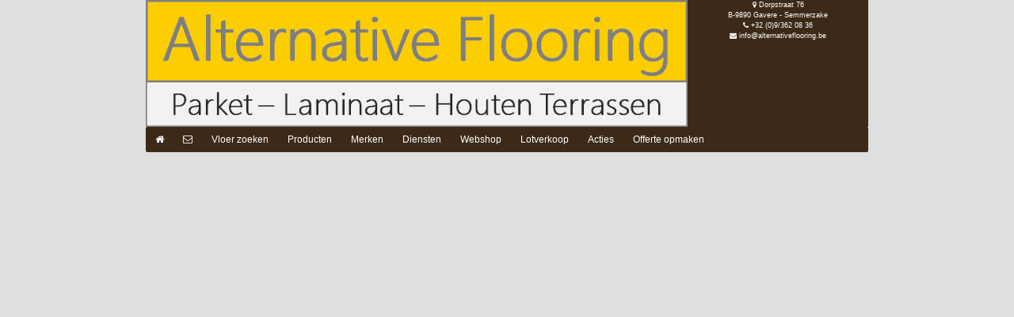

--- FILE ---
content_type: text/html; charset=UTF-8
request_url: https://www.alternativeflooring.be/product/par-ky/toebehoren/standaardondervloer-met-dampscherm/paudlst50
body_size: 2073
content:
<!DOCTYPE HTML>
<html lang="nl">
<head>
<meta charset="utf-8">
<meta http-equiv="X-UA-Compatible" content="IE=edge">
<title>Product wordt niet meer aangeboden. - Alternative Flooring</title>
<meta name="description" content="Parket, Fineerparket, Laminaat, Terrassen - Alternative Flooring">
<meta name="keywords" content="Parket, Fineerparket, Laminaat, Terrassen, Alternative, Flooring">
<meta name="author" content="Frederic Thienpont">
<meta name="rating" content="General">
<meta name="robots" content="all">
<meta name="twitter:card" content="summary">
<meta name="twitter:site" content="@AlternativeFloo">
<meta name="twitter:creator" content="@AlternativeFloo">
<meta name="twitter:title" content="Product wordt niet meer aangeboden. - Alternative Flooring">
<meta name="twitter:description" content="Parket, Fineerparket, Laminaat, Terrassen - Alternative Flooring">
<meta name="twitter:image" content="https://www.alternativeflooring.be/prod_images/">
<meta name="twitter:domain" content="https://www.alternativeflooring.be/">
<meta property="og:title" content="Product wordt niet meer aangeboden. - Alternative Flooring"/>
<meta property="og:type" content="website"/>
<meta property="og:url" content="https://www.alternativeflooring.be/"/>
<meta property="og:image" content="https://www.alternativeflooring.be/images/logoAF_2019_opengraph.png"/>
<meta property="og:site_name" content="Alternative Flooring"/>
<meta property="og:description" content="Parket, Fineerparket, Laminaat, Terrassen - Alternative Flooring"/>
<meta name="revisit-after" content="2 days">
<meta name="verify-v1" content="ZMRm4iCI45vLOr68ZDYsl2dMKzXNE+D4fRE514yPmbM=">
<meta name="HandheldFriendly" content="True">
<meta name="MobileOptimized" content="320">
<meta name="mobile-web-app-capable" content="yes">
<meta name="viewport" content="width=device-width, initial-scale=1.0">
<meta name="theme-color" content="#3C2918"/>
<base href="https://www.alternativeflooring.be/" target="_self">

<!-- Place favicon.ico and apple-touch-icon(s) here  -->
<link rel="shortcut icon" href="favicon.ico">
<link rel="apple-touch-icon" href="images/touch-icon-iphone.png">
<link rel="apple-touch-icon" sizes="76x76" href="images/touch-icon-ipad.png">
<link rel="apple-touch-icon" sizes="120x120" href="images/touch-icon-iphone-retina.png">
<link rel="apple-touch-icon" sizes="152x152" href="images/touch-icon-ipad-retina.png">
<link rel="apple-touch-startup-image" href="ink/img/splash.320x460.png" media="screen and (min-device-width: 200px) and (max-device-width: 320px) and (orientation:portrait)">
<link rel="apple-touch-startup-image" href="ink/img/splash.768x1004.png" media="screen and (min-device-width: 481px) and (max-device-width: 1024px) and (orientation:portrait)">
<link rel="apple-touch-startup-image" href="ink/img/splash.1024x748.png" media="screen and (min-device-width: 481px) and (max-device-width: 1024px) and (orientation:landscape)">
<!-- Set canonical  -->
<!-- load Ink's css from the cdn -->
<link rel="stylesheet" type="text/css" href="ink/css/ink-flex_modified.css">
<noscript><link rel="stylesheet" href="ink/css/ink-flex_modified.css"></noscript>
<link rel="stylesheet" type="text/css" href="ink/css/font-awesome.min.css">
<noscript><link rel="stylesheet" href="ink/css/font-awesome.min.css"></noscript>
<link rel="stylesheet" type="text/css" href="extra/extra.css">
<!-- load Ink's css for IE8 -->
<!--[if lt IE 9 ]>
	<link rel="stylesheet" href="ink/css/ink-ie.min.css" type="text/css" media="screen" title="no title" charset="utf-8">
<![endif]-->
<script type="text/javascript" src="jscripts/functions.js"></script>
<!-- test browser flexbox support and load legacy grid if unsupported -->
<script type="text/javascript" src="ink/js/modernizr.js"></script>
<script type="text/javascript">
	Modernizr.load({
	  test: Modernizr.flexbox,
	  nope : 'ink/css/ink-legacy.min.css'
	});
</script>

<!-- load Ink's javascript files from the cdn -->
<script type="text/javascript" src="https://ink.freetls.fastly.net/3.1.10/js/holder.js"></script>
<script type="text/javascript" src="https://ink.freetls.fastly.net/3.1.10/js/ink-all.js"></script>
<script type="text/javascript" src="https://ink.freetls.fastly.net/3.1.10/js/autoload.js"></script>
</head>
<body>
<div class="wrap ink-grid">
<header>
<div id="topbar" class="column-group">
	<div id="sitename" class="all-75 align-left"><img src="images/alternativeflooringlogo2022.jpg" alt="Alternative Flooring"></div>
	<div id="siteadres" class="all-25 small align-center vertical-align">
	<span class="fa fa-map-marker large"></span>
	Dorpstraat 76<br>
	B-9890 Gavere - Semmerzake<br>
	<span class="fa fa-phone large"></span> +32 (0)9/362 08 36<br>
	<span class="fa fa-envelope large"></span> info<span class="dummy">REMOVE</span>@alternativeflooring<span class="dummy">REMOVE</span>.be<br>
	</div>
</div>
</header><div id="topmenu1" class="sticky">
<nav class="ink-navigation ie7">
<ul class="menu horizontal mycolor"><li><a href="/home" target="_self"><i class="fa fa-home "></i></a></li><li><a href="/contactformulier" target="_self"><i class="fa fa-envelope-o "></i></a></li><li><a href="/zoeken" target="_self">Vloer zoeken</a></li><li><a href="/producten" target="_self">Producten</a><ul class="submenu"><li><a href="/laminaat" target="_self">Laminaat</a><ul class="submenu flyout right mymenu"><li><a href="/locfloor-laminaat" target="_self">Loc-Floor</a></li><li><a href="/quickstep-laminaat" target="_self">Quick-Step</a></li></ul></li><li><a href="/waterbestendigelaminaat" target="_self">Waterbestendige laminaat</a><ul class="submenu flyout right mymenu"><li><a href="/quickstep-waterbestendigelaminaat" target="_self">Quick-Step</a></li></ul></li><li><a href="/samengesteldparket" target="_self">Parket</a><ul class="submenu flyout right mymenu"><li><a href="/quickstep-parket" target="_self">Quick-Step</a></li><li><a href="/lamett-wood" target="_self">Lamett</a></li></ul></li><li><a href="/vloerstroken" target="_self">Luxury Vinyl Tiles</a><ul class="submenu flyout right mymenu"><li><a href="/quickstep-alphavinyl" target="_self">Quick-Step Vinyl</a></li></ul></li><li><a href="/fineerparket" target="_self">Fineerparket</a><ul class="submenu flyout right mymenu"><li><a href="/parky-fineerparket" target="_self">Parky</a></li></ul></li><li><a href="/terrassen" target="_self">Terrassen</a><ul class="submenu flyout right mymenu"><li><a href="/optiwood" target="_self">Optiwood</a></li><li><a href="/outdoorwoodconcepts" target="_self">Outdoor Wood Concepts</a></li></ul></li></ul></li><li><a href="/merken" target="_self">Merken</a><ul class="submenu merken"><li><a href="/quickstep" target="_self"><img src="https://www.alternativeflooring.be/images/qs_logo2_small.gif" width="90" class="align-center"></a><ul class="submenu flyout right mymenu"><li><a href="/quickstep-laminaat" target="_self">Laminaat</a></li><li><a href="/quickstep-waterbestendigelaminaat" target="_self">Waterbestendige laminaat</a></li><li><a href="/quickstep-parket" target="_self">Parket</a></li><li><a href="/quickstep-alphavinyl" target="_self">Vinyl</a></li></ul></li><li><a href="/locfloor" target="_self"><img src="https://www.alternativeflooring.be/images/locfloor_logo_small_new.jpg" width="90" class="align-center"></a></li><li><a href="/lamett" target="_self"><img src="https://www.alternativeflooring.be/images/lamett_small.jpg" width="90" class="align-center"></a></li><li><a href="/parky" target="_self"><img src="https://www.alternativeflooring.be/images/parky_logo_2020_small.gif" width="90" class="align-center"></a></li><li><a href="/outdoorwoodconcepts" target="_self"><img src="https://www.alternativeflooring.be/images/owc_small.jpg" width="90" class="align-center"></a></li><li><a href="/optiwood" target="_self"><img src="https://www.alternativeflooring.be/images/optiwood_small2.gif" width="90" class="align-center"></a></li></ul></li><li><a href="/diensten" target="_self">Diensten</a></li><li><a href="https://partners.quick-step.com/nl-BE/alternative-flooring" target="_blank">Webshop</a></li><li><a href="/lotverkoop" target="_self">Lotverkoop</a></li><li><a href="/acties" target="_self">Acties</a></li><li><a href="offerte">Offerte opmaken</a></li></ul></nav>
</div>


--- FILE ---
content_type: text/css
request_url: https://www.alternativeflooring.be/ink/css/ink-flex_modified.css
body_size: 18845
content:
@charset "UTF-8";.italic,dfn{font-style:italic}.clearfix,svg:not(:root){overflow:hidden}img,legend{border:0}table,table.ink-table{border-collapse:collapse;border-spacing:0}.ink-carousel .stage,.ink-navigation ul,.ink-tree-view li{list-style-type:none}.grid-order{flex:100%}.show-all{display:inherit}.hide-all{display:none!important}.no-margin{margin:0!important}.no-padding{padding:0!important}legend,td,th{padding:0}.push-left{float:left;-webkit-justify-content:flex-start;-moz-justify-content:flex-start;justify-content:flex-start}.push-center{float:none!important;margin-left:auto;margin-right:auto;-webkit-justify-content:center;-moz-justify-content:center;justify-content:center}.push-right{float:right;-webkit-justify-content:flex-end;-moz-justify-content:flex-end;justify-content:flex-end}.align-left{text-align:left}.align-center{text-align:center}.align-right{text-align:right}.clearfix:after{content:"";display:table;clear:both}/*! normalize.css v3.0.0 | MIT License | git.io/normalize */html{font-family:sans-serif;-ms-text-size-adjust:100%;-webkit-text-size-adjust:100%}html *{-webkit-box-sizing:border-box;-moz-box-sizing:border-box;box-sizing:border-box}body,figure{margin:0}article,aside,details,figcaption,figure,footer,header,hgroup,main,nav,section,summary{display:block}audio,canvas,progress,video{display:inline-block;vertical-align:baseline}audio:not([controls]){display:none;height:0}[hidden],template{display:none}a{background:0 0}a:active,a:hover{outline:0}abbr[title]{border-bottom:1px dotted}b,optgroup,strong{font-weight:700}h1{margin:.67em 0}mark{color:#000}small{font-size:80%}sub,sup{font-size:75%;line-height:0;position:relative;vertical-align:baseline}sup{top:-.5em}sub{bottom:-.25em}hr{-moz-box-sizing:content-box;box-sizing:content-box;height:0}pre,textarea{overflow:auto}code,kbd,pre,samp{font-family:monospace,monospace;font-size:1em}button,input,optgroup,select,textarea{color:inherit;font:inherit;margin:0}button{overflow:visible}button,select{text-transform:none}button,html input[type=button],input[type=reset],input[type=submit]{-webkit-appearance:button;cursor:pointer}button[disabled],html input[disabled]{cursor:default}button::-moz-focus-inner,input::-moz-focus-inner{border:0;padding:0}input{line-height:normal}input[type=checkbox],input[type=radio]{box-sizing:border-box;padding:0}input[type=number]::-webkit-inner-spin-button,input[type=number]::-webkit-outer-spin-button{height:auto}input[type=search]{-webkit-appearance:textfield;-moz-box-sizing:border-box;-webkit-box-sizing:border-box;box-sizing:border-box}input[type=search]::-webkit-search-cancel-button,input[type=search]::-webkit-search-decoration{-webkit-appearance:none}fieldset{border:1px solid silver;margin:0 2px;padding:.35em .625em .75em}.ink-alert.basic,.ink-alert.block>h4{padding:1em 3em 1em 1em}.ink-alert.basic,.ink-alert.block{font-size:.938em;margin:1em 0;position:relative;overflow:hidden}.ink-dropdown ul.dropdown li.submenu,.ink-dropdown ul.dropdown-menu li.submenu,.ink-navigation,.ink-navigation ul.dropdown li.submenu,.ink-navigation ul.dropdown-menu li.submenu{overflow:visible}.ink-alert.basic p{margin:0}.ink-alert.basic .ink-close{top:.55em}.ink-alert.block{font-size:1em}.ink-alert.block>h4{font-size:.938em;line-height:1.5;margin:0}.ink-alert.block p{margin:1.5em 1em}.ink-alert.block ul{list-style:inside}.ink-alert .ink-dismiss{position:absolute;line-height:.56em;font-size:1.8em;padding:5px;border:none;background:0 0;top:.5em;right:.4em}.ink-form .control-group .control,.ink-form .control-group .control>li,.ink-form p.tip{position:relative}.ink-badge{padding:.2em .6em;font-size:.813em;margin-left:.6em}.ink-button{-webkit-appearance:menuitem;padding:8px 12px;cursor:pointer;text-decoration:none;text-align:center;display:inline-block;vertical-align:middle;white-space:nowrap;line-height:normal}.button-group:after,.button-toolbar:after,.ink-form .control-group .control:after,.ink-form .control-group .control>li:after,.ink-form .control-group:after{content:"";display:table;clear:both}.ink-button+.ink-button{margin-left:5px}.button-group>.ink-button{float:left;margin:5px 0;-webkit-border-radius:0;-moz-border-radius:0;-ms-border-radius:0;-o-border-radius:0;border-radius:0;border-left:none}.button-group>.ink-button:active,.button-group>.ink-button:hover{border-left:none}.button-group>.ink-button:first-child{-webkit-border-radius:2px 0 0 2px;-moz-border-radius:2px 0 0 2px;-ms-border-radius:2px 0 0 2px;-o-border-radius:2px 0 0 2px;border-radius:2px 0 0 2px;border-left:1px solid #bfbfbf}.button-group>.ink-button:last-child,.ink-form .control-group .control.append-button .ink-button{-webkit-border-radius:0 2px 2px 0;-moz-border-radius:0 2px 2px 0;-ms-border-radius:0 2px 2px 0;-o-border-radius:0 2px 2px 0}.button-group>.ink-button:last-child{border-radius:0 2px 2px 0}.button-toolbar>.button-group{margin-right:10px;float:left}.ink-form fieldset{border:none;padding:0;margin:0}.ink-form fieldset legend{font-size:1.438em;font-weight:700;width:100%;border-bottom:1px solid #ddd}.ink-form fieldset legend+*{-webkit-margin-top-collapse:separate;margin:2em 0}.ink-form p.tip{font-size:.875em;color:#909090;margin:.2em 0 0 .1em}.ink-form p.label{padding:0;margin:0;color:#555;white-space:normal}.ink-carousel .stage,.ink-dropdown ul.dropdown li.submenu>a,.ink-dropdown ul.dropdown-menu li.submenu>a,.ink-label,.ink-navigation ul.dropdown li.submenu>a,.ink-navigation ul.dropdown-menu li.submenu>a,dl.inline dt{white-space:nowrap}.ink-form input[type=password],.ink-form input[type=datetime],.ink-form input[type=datetime-local],.ink-form input[type=date],.ink-form input[type=month],.ink-form input[type=time],.ink-form input[type=week],.ink-form input[type=email],.ink-form input[type=url],.ink-form input[type=tel],.ink-form input[type=color],.ink-form input[type=number],.ink-form input[type=search],.ink-form input[type=text],.ink-form select,.ink-form textarea{font-family:Roboto,Arial,Helvetica,sans-serif;font-weight:300;-webkit-border-radius:2px;-moz-border-radius:2px;-ms-border-radius:2px;-o-border-radius:2px;border-radius:2px;padding:8px 6px;border:1px solid #c6c6c6;resize:none;background:#FFF;vertical-align:middle}.ink-form .input-file,.ink-navigation ul.menu.horizontal li ul.submenu li .flyout{-webkit-border-radius:2px;-moz-border-radius:2px;-ms-border-radius:2px;-o-border-radius:2px}.ink-form input[type=password]:focus,.ink-form input[type=datetime]:focus,.ink-form input[type=datetime-local]:focus,.ink-form input[type=date]:focus,.ink-form input[type=month]:focus,.ink-form input[type=time]:focus,.ink-form input[type=week]:focus,.ink-form input[type=email]:focus,.ink-form input[type=url]:focus,.ink-form input[type=tel]:focus,.ink-form input[type=color]:focus,.ink-form input[type=number]:focus,.ink-form input[type=search]:focus,.ink-form input[type=text]:focus,.ink-form select:focus,.ink-form textarea:focus{border-color:rgba(153,153,153,.9);-webkit-box-shadow:rgba(0,0,0,.2) 0 1px 1px inset;-moz-box-shadow:rgba(0,0,0,.2) 0 1px 1px inset;box-shadow:rgba(0,0,0,.2) 0 1px 1px inset;outline:0}.ink-form input[type=password]:disabled,.ink-form input[type=datetime]:disabled,.ink-form input[type=datetime-local]:disabled,.ink-form input[type=date]:disabled,.ink-form input[type=month]:disabled,.ink-form input[type=time]:disabled,.ink-form input[type=week]:disabled,.ink-form input[type=email]:disabled,.ink-form input[type=url]:disabled,.ink-form input[type=tel]:disabled,.ink-form input[type=color]:disabled,.ink-form input[type=number]:disabled,.ink-form input[type=search]:disabled,.ink-form input[type=text]:disabled,.ink-form select:disabled,.ink-form textarea:disabled{background:#f2f2f2;cursor:not-allowed}.ink-form .input-file{border-radius:2px;padding:6px;border:1px solid #c6c6c6;background:#FFF;vertical-align:middle;line-height:1.2}.ink-form .input-file input[type=file]{-webkit-border-radius:0;-moz-border-radius:0;-ms-border-radius:0;-o-border-radius:0;border-radius:0;border:none;padding:0;background:0 0;width:100%}.ink-form .ink-button{margin:0 5px}.ink-form label{cursor:pointer}.ink-form select{line-height:2;cursor:pointer}.ink-form textarea{min-height:5em}.ink-form .control-group{line-height:2;margin-bottom:1em}.ink-form .control-group .control>input,.ink-form .control-group .control>select,.ink-form .control-group .control>textarea{width:100%}.ink-form .control-group .control>input+[class*=fa-],.ink-form .control-group .control>input+[class^=fa-],.ink-form .control-group .control>select+[class*=fa-],.ink-form .control-group .control>select+[class^=fa-],.ink-form .control-group .control>textarea+[class*=fa-],.ink-form .control-group .control>textarea+[class^=fa-]{display:none}.ink-form .control-group .control.append-button span,.ink-form .control-group .control.append-symbol span,.ink-form .control-group .control.prepend-button span,.ink-form .control-group .control.prepend-symbol span{width:100%;position:relative}.ink-form .control-group .control.append-button span>input,.ink-form .control-group .control.append-button span>select,.ink-form .control-group .control.append-button span>textarea,.ink-form .control-group .control.append-symbol span>input,.ink-form .control-group .control.append-symbol span>select,.ink-form .control-group .control.append-symbol span>textarea,.ink-form .control-group .control.prepend-button span>input,.ink-form .control-group .control.prepend-button span>select,.ink-form .control-group .control.prepend-button span>textarea,.ink-form .control-group .control.prepend-symbol span>input,.ink-form .control-group .control.prepend-symbol span>select,.ink-form .control-group .control.prepend-symbol span>textarea{width:100%}.ink-form .control-group .control.append-button>input[type=button],.ink-form .control-group .control.append-button>input[type=reset],.ink-form .control-group .control.append-button>input[type=submit],.ink-form .control-group .control.append-symbol>input[type=button],.ink-form .control-group .control.append-symbol>input[type=reset],.ink-form .control-group .control.append-symbol>input[type=submit],.ink-form .control-group .control.prepend-button>input[type=button],.ink-form .control-group .control.prepend-button>input[type=reset],.ink-form .control-group .control.prepend-button>input[type=submit],.ink-form .control-group .control.prepend-symbol>input[type=button],.ink-form .control-group .control.prepend-symbol>input[type=reset],.ink-form .control-group .control.prepend-symbol>input[type=submit]{width:auto}.ink-form .control-group .control.append-button{display:-webkit-flex;display:flex;display:-ms-flexbox}.ink-form .control-group .control.append-button span>input,.ink-form .control-group .control.append-button span>select,.ink-form .control-group .control.append-button span>textarea{-webkit-border-radius:2px 0 0 2px;-moz-border-radius:2px 0 0 2px;-ms-border-radius:2px 0 0 2px;-o-border-radius:2px 0 0 2px;border-radius:2px 0 0 2px}.ink-form .control-group .control.append-button .ink-button{margin:0;border-radius:0 2px 2px 0;border-left:none}.ink-form .control-group .control.prepend-button{display:-webkit-flex;display:flex;display:-ms-flexbox}.ink-form .control-group .control.append-symbol span,.ink-form .control-group .control.prepend-symbol span{display:block}.ink-form .control-group .control.prepend-button span>input,.ink-form .control-group .control.prepend-button span>select,.ink-form .control-group .control.prepend-button span>textarea{-webkit-border-radius:0 2px 2px 0;-moz-border-radius:0 2px 2px 0;-ms-border-radius:0 2px 2px 0;-o-border-radius:0 2px 2px 0;border-radius:0 2px 2px 0}.ink-form .control-group .control.prepend-button .ink-button{margin:0;-webkit-border-radius:2px 0 0 2px;-moz-border-radius:2px 0 0 2px;-ms-border-radius:2px 0 0 2px;-o-border-radius:2px 0 0 2px;border-radius:2px 0 0 2px;border-right:none}.ink-form .control-group .control.append-symbol span>input,.ink-form .control-group .control.append-symbol span>select,.ink-form .control-group .control.append-symbol span>textarea{padding-right:2.5em}.ink-form .control-group .control.append-symbol span>[class*=" fa-"],.ink-form .control-group .control.append-symbol span>[class^=fa-]{position:absolute;right:1em;top:.86em;pointer-events:none}.ink-form .control-group .control.prepend-symbol span>input,.ink-form .control-group .control.prepend-symbol span>select,.ink-form .control-group .control.prepend-symbol span>textarea{padding-left:2.5em}.ink-form .control-group .control.prepend-symbol span>[class*=" fa-"],.ink-form .control-group .control.prepend-symbol span>[class^=fa-]{position:absolute;left:1em;top:.86em;pointer-events:none}.ink-form .control-group input[type=checkbox],.ink-form .control-group input[type=radio]{position:absolute;border:none;cursor:pointer}.ink-form .control-group input[type=checkbox]+label,.ink-form .control-group input[type=radio]+label{margin-top:-.28em;padding-left:1.25em;vertical-align:super;display:inline-block}.ink-form .control-group .inline li{padding:0}.ink-form .control-group .inline li label{margin-right:1em}.ink-form .control-group.validation.error input,.ink-form .control-group.validation.error select,.ink-form .control-group.validation.error textarea{outline:0;-webkit-box-shadow:rgba(0,0,0,.2) 0 1px 1px inset;-moz-box-shadow:rgba(0,0,0,.2) 0 1px 1px inset;box-shadow:rgba(0,0,0,.2) 0 1px 1px inset;border:1px solid rgba(200,10,16,.5)}.ink-form .control-group.validation.error p.tip{color:rgba(150,7,12,.55)}.ink-form .control-group.validation.warning input,.ink-form .control-group.validation.warning select,.ink-form .control-group.validation.warning textarea{outline:0;-webkit-box-shadow:rgba(0,0,0,.2) 0 1px 1px inset;-moz-box-shadow:rgba(0,0,0,.2) 0 1px 1px inset;box-shadow:rgba(0,0,0,.2) 0 1px 1px inset;border:1px solid rgba(255,156,0,.6)}.ink-form .control-group.validation.warning p.tip{color:rgba(204,125,0,.6)}.ink-form .control-group.required label,.ink-form .control-group.required p.label{color:#555}.ink-form .control-group.required label:after,.ink-form .control-group.required p.label:after{content:"\f069";color:#c91111;margin-left:.6em;font-family:FontAwesome;font-size:.75em;width:1.25em}.ink-form .control-group.required ul.control label:after{content:""}.ink-grid{width:auto;max-width:960px;margin:0 auto}.order-1{order:1;-ms-flex-order:1}.order-2{order:2;-ms-flex-order:2}.order-3{order:3;-ms-flex-order:3}.order-4{order:4;-ms-flex-order:4}.order-5{order:5;-ms-flex-order:5}.order-6{order:6;-ms-flex-order:6}.order-7{order:7;-ms-flex-order:7}.order-8{order:8;-ms-flex-order:8}.order-9{order:9;-ms-flex-order:9}.order-10{order:10;-ms-flex-order:10}.all-10,.all-5{-webkit-flex-grow:0}.all-5{width:5%;-ms-flex-grow:0;flex-grow:0}.all-10{width:10%;-ms-flex-grow:0;flex-grow:0}.all-15,.all-16{-webkit-flex-grow:0}.all-15{width:15%;-ms-flex-grow:0;flex-grow:0}.all-16{width:16.66666%;-ms-flex-grow:0;flex-grow:0}.all-20,.all-25{-webkit-flex-grow:0}.all-20{width:20%;-ms-flex-grow:0;flex-grow:0}.all-25{width:25%;-ms-flex-grow:0;flex-grow:0}.all-30,.all-33{-webkit-flex-grow:0}.all-30{width:30%;-ms-flex-grow:0;flex-grow:0}.all-33{width:33.33333%;-ms-flex-grow:0;flex-grow:0}.all-35,.all-40{-webkit-flex-grow:0}.all-35{width:35%;-ms-flex-grow:0;flex-grow:0}.all-40{width:40%;-ms-flex-grow:0;flex-grow:0}.all-45,.all-50{-webkit-flex-grow:0}.all-45{width:45%;-ms-flex-grow:0;flex-grow:0}.all-50{width:50%;-ms-flex-grow:0;flex-grow:0}.all-55,.all-60{-webkit-flex-grow:0}.all-55{width:55%;-ms-flex-grow:0;flex-grow:0}.all-60{width:60%;-ms-flex-grow:0;flex-grow:0}.all-65,.all-66{-webkit-flex-grow:0}.all-65{width:65%;-ms-flex-grow:0;flex-grow:0}.all-66{width:66.66666%;-ms-flex-grow:0;flex-grow:0}.all-70,.all-75{-webkit-flex-grow:0}.all-70{width:70%;-ms-flex-grow:0;flex-grow:0}.all-75{width:75%;-ms-flex-grow:0;flex-grow:0}.all-80,.all-85{-webkit-flex-grow:0}.all-80{width:80%;-ms-flex-grow:0;flex-grow:0}.all-85{width:85%;-ms-flex-grow:0;flex-grow:0}.all-90,.all-95{-webkit-flex-grow:0}.all-90{width:90%;-ms-flex-grow:0;flex-grow:0}.all-95{width:95%;-ms-flex-grow:0;flex-grow:0}.all-100{width:100%;-webkit-flex-grow:0;-ms-flex-grow:0;flex-grow:0}.all-auto{-webkit-box-flex:1;-webkit-flex:1;-moz-box-flex:1;-ms-flex:1;flex:1}@media screen and (min-width:1261px){.column-group.gutters,.column-group.horizontal-gutters{margin-left:-2em}.ink-grid{padding:0 2em}.column-group.gutters>.all-auto,.column-group.gutters>[class*=all-],.column-group.gutters>[class*=xlarge-]{padding-left:2em;margin-bottom:2em}.column-group.double-gutters,.column-group.double-horizontal-gutters{margin-left:-4em}.column-group.horizontal-gutters>.all-auto,.column-group.horizontal-gutters>[class*=all-],.column-group.horizontal-gutters>[class*=xlarge-]{padding-left:2em}.column-group.vertical-gutters>.all-auto,.column-group.vertical-gutters>[class*=all-],.column-group.vertical-gutters>[class*=xlarge-]{margin-bottom:2em}.column-group.double-gutters>.all-auto,.column-group.double-gutters>[class*=all-],.column-group.double-gutters>[class*=xlarge-]{padding-left:4em;margin-bottom:4em}.column-group.half-gutters,.column-group.half-horizontal-gutters{margin-left:-1em}.column-group.double-horizontal-gutters>.all-auto,.column-group.double-horizontal-gutters>[class*=all-],.column-group.double-horizontal-gutters>[class*=xlarge-]{padding-left:4em}.column-group.double-vertical-gutters>.all-auto,.column-group.double-vertical-gutters>[class*=all-],.column-group.double-vertical-gutters>[class*=xlarge-]{margin-bottom:4em}.column-group.half-gutters>.all-auto,.column-group.half-gutters>[class*=all-],.column-group.half-gutters>[class*=xlarge-]{padding-left:1em;margin-bottom:1em}.column-group.quarter-gutters,.column-group.quarter-horizontal-gutters{margin-left:-.5em}.column-group.half-horizontal-gutters>.all-auto,.column-group.half-horizontal-gutters>[class*=all-],.column-group.half-horizontal-gutters>[class*=xlarge-]{padding-left:1em}.column-group.quarter-gutters>.all-auto,.column-group.quarter-gutters>[class*=all-],.column-group.quarter-gutters>[class*=xlarge-],.column-group.xlarge-gutters>.all-auto,.column-group.xlarge-gutters>[class*=all-],.column-group.xlarge-gutters>[class*=xlarge-]{padding-left:.5em;margin-bottom:.5em}.column-group.half-vertical-gutters>.all-auto,.column-group.half-vertical-gutters>[class*=all-],.column-group.half-vertical-gutters>[class*=xlarge-]{margin-bottom:1em}.column-group.xlarge-gutters,.column-group.xlarge-horizontal-gutters{margin-left:-2em}.column-group.quarter-horizontal-gutters>.all-auto,.column-group.quarter-horizontal-gutters>[class*=all-],.column-group.quarter-horizontal-gutters>[class*=xlarge-]{padding-left:.5em}.column-group.quarter-vertical-gutters>.all-auto,.column-group.quarter-vertical-gutters>[class*=all-],.column-group.quarter-vertical-gutters>[class*=xlarge-]{margin-bottom:.5em}.column-group.xlarge-double-gutters,.column-group.xlarge-double-horizontal-gutters{margin-left:-4em}.column-group.xlarge-horizontal-gutters>.all-auto,.column-group.xlarge-horizontal-gutters>[class*=all-],.column-group.xlarge-horizontal-gutters>[class*=xlarge-]{padding-left:2em}.column-group.xlarge-vertical-gutters>.all-auto,.column-group.xlarge-vertical-gutters>[class*=all-],.column-group.xlarge-vertical-gutters>[class*=xlarge-]{margin-bottom:2em}.column-group.xlarge-double-gutters>.all-auto,.column-group.xlarge-double-gutters>[class*=all-],.column-group.xlarge-double-gutters>[class*=xlarge-]{padding-left:4em;margin-bottom:4em}.column-group.xlarge-half-gutters,.column-group.xlarge-half-horizontal-gutters{margin-left:-1em}.column-group.xlarge-double-horizontal-gutters>.all-auto,.column-group.xlarge-double-horizontal-gutters>[class*=all-],.column-group.xlarge-double-horizontal-gutters>[class*=xlarge-]{padding-left:4em}.column-group.xlarge-double-vertical-gutters>.all-auto,.column-group.xlarge-double-vertical-gutters>[class*=all-],.column-group.xlarge-double-vertical-gutters>[class*=xlarge-]{margin-bottom:4em}.column-group.xlarge-half-gutters>.all-auto,.column-group.xlarge-half-gutters>[class*=all-],.column-group.xlarge-half-gutters>[class*=xlarge-]{padding-left:1em;margin-bottom:1em}.column-group.xlarge-quarter-gutters,.column-group.xlarge-quarter-horizontal-gutters{margin-left:-.5em}.column-group.xlarge-half-horizontal-gutters>.all-auto,.column-group.xlarge-half-horizontal-gutters>[class*=all-],.column-group.xlarge-half-horizontal-gutters>[class*=xlarge-]{padding-left:1em}.column-group.xlarge-half-vertical-gutters>.all-auto,.column-group.xlarge-half-vertical-gutters>[class*=all-],.column-group.xlarge-half-vertical-gutters>[class*=xlarge-]{margin-bottom:1em}.column-group.xlarge-quarter-gutters>.all-auto,.column-group.xlarge-quarter-gutters>[class*=all-],.column-group.xlarge-quarter-gutters>[class*=xlarge-]{padding-left:.5em;margin-bottom:.5em}.column-group.xlarge-quarter-horizontal-gutters>.all-auto,.column-group.xlarge-quarter-horizontal-gutters>[class*=all-],.column-group.xlarge-quarter-horizontal-gutters>[class*=xlarge-]{padding-left:.5em}.column-group.xlarge-quarter-vertical-gutters>.all-auto,.column-group.xlarge-quarter-vertical-gutters>[class*=all-],.column-group.xlarge-quarter-vertical-gutters>[class*=xlarge-]{margin-bottom:.5em}.column-group.xlarge-no-gutters{margin-left:0}.column-group.xlarge-no-gutters>.all-auto,.column-group.xlarge-no-gutters>[class*=all-],.column-group.xlarge-no-gutters>[class*=xlarge-]{padding-left:0;margin-bottom:0}.xlarge-5{width:5%;-webkit-flex-grow:0;-ms-flex-grow:0;flex-grow:0}.xlarge-10{width:10%;-webkit-flex-grow:0;-ms-flex-grow:0;flex-grow:0}.xlarge-15{width:15%;-webkit-flex-grow:0;-ms-flex-grow:0;flex-grow:0}.xlarge-16{width:16.66666%;-webkit-flex-grow:0;-ms-flex-grow:0;flex-grow:0}.xlarge-20{width:20%;-webkit-flex-grow:0;-ms-flex-grow:0;flex-grow:0}.xlarge-25{width:25%;-webkit-flex-grow:0;-ms-flex-grow:0;flex-grow:0}.xlarge-30{width:30%;-webkit-flex-grow:0;-ms-flex-grow:0;flex-grow:0}.xlarge-33{width:33.33333%;-webkit-flex-grow:0;-ms-flex-grow:0;flex-grow:0}.xlarge-35{width:35%;-webkit-flex-grow:0;-ms-flex-grow:0;flex-grow:0}.xlarge-40{width:40%;-webkit-flex-grow:0;-ms-flex-grow:0;flex-grow:0}.xlarge-45{width:45%;-webkit-flex-grow:0;-ms-flex-grow:0;flex-grow:0}.xlarge-50{width:50%;-webkit-flex-grow:0;-ms-flex-grow:0;flex-grow:0}.xlarge-55{width:55%;-webkit-flex-grow:0;-ms-flex-grow:0;flex-grow:0}.xlarge-60{width:60%;-webkit-flex-grow:0;-ms-flex-grow:0;flex-grow:0}.xlarge-65{width:65%;-webkit-flex-grow:0;-ms-flex-grow:0;flex-grow:0}.xlarge-66{width:66.66666%;-webkit-flex-grow:0;-ms-flex-grow:0;flex-grow:0}.xlarge-70{width:70%;-webkit-flex-grow:0;-ms-flex-grow:0;flex-grow:0}.xlarge-75{width:75%;-webkit-flex-grow:0;-ms-flex-grow:0;flex-grow:0}.xlarge-80{width:80%;-webkit-flex-grow:0;-ms-flex-grow:0;flex-grow:0}.xlarge-85{width:85%;-webkit-flex-grow:0;-ms-flex-grow:0;flex-grow:0}.xlarge-90{width:90%;-webkit-flex-grow:0;-ms-flex-grow:0;flex-grow:0}.xlarge-95{width:95%;-webkit-flex-grow:0;-ms-flex-grow:0;flex-grow:0}.xlarge-100{width:100%;-webkit-flex-grow:0;-ms-flex-grow:0;flex-grow:0}.xlarge-auto{-webkit-box-flex:1;-webkit-flex:1;-moz-box-flex:1;-ms-flex:1;flex:1}.column-group,.ink-flex{display:-webkit-flex;display:flex;display:-ms-flexbox;-webkit-flex-wrap:wrap;-ms-flex-wrap:wrap;flex-wrap:wrap;-webkit-flex-direction:row;-ms-flex-direction:row;flex-direction:row;list-style:none}.column-group.reverse,.column-group.xlarge-reverse,.ink-flex.reverse,.ink-flex.xlarge-reverse{-webkit-flex-direction:row-reverse;-moz-flex-direction:row-reverse;-ms-flex-direction:row-reverse;flex-direction:row-reverse}.column-group.vertical,.column-group.xlarge-vertical,.ink-flex.vertical,.ink-flex.xlarge-vertical{-webkit-flex-direction:column;-moz-flex-direction:column;-ms-flex-direction:column;flex-direction:column}.column-group.vertical.reverse,.column-group.xlarge-vertical.xlarge-reverse,.ink-flex.vertical.reverse,.ink-flex.xlarge-vertical.xlarge-reverse{-webkit-flex-direction:column-reverse;-moz-flex-direction:column-reverse;-ms-flex-direction:column-reverse;flex-direction:column-reverse}.xlarge-order-1{order:1;-ms-flex-order:1}.xlarge-order-2{order:2;-ms-flex-order:2}.xlarge-order-3{order:3;-ms-flex-order:3}.xlarge-order-4{order:4;-ms-flex-order:4}.xlarge-order-5{order:5;-ms-flex-order:5}.xlarge-order-6{order:6;-ms-flex-order:6}.xlarge-order-7{order:7;-ms-flex-order:7}.xlarge-order-8{order:8;-ms-flex-order:8}.xlarge-order-9{order:9;-ms-flex-order:9}.xlarge-order-10{order:10;-ms-flex-order:10}.column-group .xlarge-auto{-webkit-flex-basis:auto;-ms-flex-basis:auto;flex-basis:auto;-webkit-flex-grow:1;-ms-flex-grow:1;flex-grow:1}.push-top,.xlarge-push-top{-webkit-box-align:start;-webkit-align-items:flex-start;-moz-box-align:start;-ms-flex-align:start;align-items:flex-start;-webkit-align-self:flex-start;-ms-flex-item-align:start;align-self:flex-start}.push-bottom,.xlarge-push-bottom{-webkit-box-align:end;-webkit-align-items:flex-end;-moz-box-align:end;-ms-flex-align:end;align-items:flex-end;-webkit-align-self:flex-end;-ms-flex-item-align:end;align-self:flex-end}.push-middle,.xlarge-push-middle{-webkit-box-align:center;-webkit-align-items:center;-moz-box-align:center;-ms-flex-align:center;align-items:center;-webkit-align-self:flex-center;-ms-flex-item-align:center;align-self:center}.push-left,.xlarge-push-left{-webkit-justify-content:flex-start;-moz-justify-content:flex-start;-ms-justify-content:flex-start;justify-content:flex-start;-ms-flex-pack:start;float:left}.push-center,.xlarge-push-center{float:none!important;-webkit-justify-content:center;-moz-justify-content:center;-ms-justify-content:center;justify-content:center;-ms-flex-pack:center;margin-left:auto;margin-right:auto}.push-right,.xlarge-push-right{-webkit-justify-content:flex-end;-moz-justify-content:flex-end;-ms-justify-content:flex-end;justify-content:flex-end;-ms-flex-pack:end;float:right}.xlarge-align-left{text-align:left}.xlarge-align-center{text-align:center}.xlarge-align-right{text-align:right}.space,.xlarge-space{margin:2em}.padding,.xlarge-padding{padding:2em}.double-space,.xlarge-double-space{margin:4em}.double-padding,.xlarge-double-padding{padding:4em}.half-space,.xlarge-half-space{margin:1em}.half-padding,.xlarge-half-padding{padding:1em}.quarter-space,.xlarge-quarter-space{margin:.5em}.quarter-padding,.xlarge-quarter-padding{padding:.5em}.vertical-space,.xlarge-vertical-space{margin-top:2em;margin-bottom:2em}.vertical-padding,.xlarge-vertical-padding{padding-top:2em;padding-bottom:2em}.double-vertical-space,.xlarge-double-vertical-space{margin-top:4em;margin-bottom:4em}.double-vertical-padding,.xlarge-double-vertical-padding{padding-top:4em;padding-bottom:4em}.half-vertical-space,.xlarge-half-vertical-space{margin-top:1em;margin-bottom:1em}.half-vertical-padding,.xlarge-half-vertical-padding{padding-top:1em;padding-bottom:1em}.quarter-vertical-space,.xlarge-quarter-vertical-space{margin-top:.5em;margin-bottom:.5em}.quarter-vertical-padding,.xlarge-quarter-vertical-padding{padding-top:.5em;padding-bottom:.5em}.horizontal-space,.xlarge-horizontal-space{margin-left:2em;margin-right:2em}.horizontal-padding,.xlarge-horizontal-padding{padding-left:2em;padding-right:2em}.double-horizontal-space,.xlarge-double-horizontal-space{margin-left:4em;margin-right:4em}.double-horizontal-padding,.xlarge-double-horizontal-padding{padding-left:4em;padding-right:4em}.half-horizontal-space,.xlarge-half-horizontal-space{margin-left:1em;margin-right:1em}.half-horizontal-padding,.xlarge-half-horizontal-padding{padding-left:1em;padding-right:1em}.quarter-horizontal-space,.xlarge-quarter-horizontal-space{margin-left:.5em;margin-right:.5em}.quarter-horizontal-padding,.xlarge-quarter-horizontal-padding{padding-left:.5em;padding-right:.5em}.top-space,.xlarge-top-space{margin-top:2em}.top-padding,.xlarge-top-padding{padding-top:2em}.double-top-space,.xlarge-double-top-space{margin-top:4em}.double-top-padding,.xlarge-double-top-padding{padding-top:4em}.half-top-space,.xlarge-half-top-space{margin-top:1em}.half-top-padding,.xlarge-half-top-padding{padding-top:1em}.quarter-top-space,.xlarge-quarter-top-space{margin-top:.5em}.quarter-top-padding,.xlarge-quarter-top-padding{padding-top:.5em}.right-space,.xlarge-right-space{margin-right:2em}.right-padding,.xlarge-right-padding{padding-right:2em}.double-right-space,.xlarge-double-right-space{margin-right:4em}.double-right-padding,.xlarge-double-right-padding{padding-right:4em}.half-right-space,.xlarge-half-right-space{margin-right:1em}.half-right-padding,.xlarge-half-right-padding{padding-right:1em}.quarter-right-space,.xlarge-quarter-right-space{margin-right:.5em}.quarter-right-padding,.xlarge-quarter-right-padding{padding-right:.5em}.bottom-space,.xlarge-bottom-space{margin-bottom:2em}.bottom-padding,.xlarge-bottom-padding{padding-bottom:2em}.double-bottom-space,.xlarge-double-bottom-space{margin-bottom:4em}.double-bottom-padding,.xlarge-double-bottom-padding{padding-bottom:4em}.half-bottom-space,.xlarge-half-bottom-space{margin-bottom:1em}.half-bottom-padding,.xlarge-half-bottom-padding{padding-bottom:1em}.quarter-bottom-space,.xlarge-quarter-bottom-space{margin-bottom:.5em}.quarter-bottom-padding,.xlarge-quarter-bottom-padding{padding-bottom:.5em}.left-space,.xlarge-left-space{margin-left:2em}.left-padding,.xlarge-left-padding{padding-left:2em}.double-left-space,.xlarge-double-left-space{margin-left:4em}.double-left-padding,.xlarge-double-left-padding{padding-left:4em}.half-left-space,.xlarge-half-left-space{margin-left:1em}.half-left-padding,.xlarge-half-left-padding{padding-left:1em}.quarter-left-space,.xlarge-quarter-left-space{margin-left:.5em}.quarter-left-padding,.xlarge-quarter-left-padding{padding-left:.5em}.hide-xlarge{display:none!important}.show-xlarge{display:inherit!important}table.show-xlarge{display:table}thead.show-xlarge{display:table-header-group}tbody.show-xlarge{display:table-row-group}tfoot.show-xlarge{display:table-footer-group}tr.show-xlarge{display:table-row}td.show-xlarge,th.show-xlarge{display:table-cell}}@media screen and (min-width:961px) and (max-width:1260px){.column-group.gutters,.column-group.horizontal-gutters{margin-left:-1.75em}.large-10,.large-5{-webkit-flex-grow:0}.ink-grid{padding:0 1.75em}.column-group.gutters>.all-auto,.column-group.gutters>[class*=all-],.column-group.gutters>[class*=large-]{padding-left:1.75em;margin-bottom:1.75em}.column-group.double-gutters,.column-group.double-horizontal-gutters{margin-left:-3.5em}.column-group.horizontal-gutters>.all-auto,.column-group.horizontal-gutters>[class*=all-],.column-group.horizontal-gutters>[class*=large-]{padding-left:1.75em}.column-group.vertical-gutters>.all-auto,.column-group.vertical-gutters>[class*=all-],.column-group.vertical-gutters>[class*=large-]{margin-bottom:1.75em}.column-group.double-gutters>.all-auto,.column-group.double-gutters>[class*=all-],.column-group.double-gutters>[class*=large-]{padding-left:3.5em;margin-bottom:3.5em}.column-group.half-gutters,.column-group.half-horizontal-gutters{margin-left:-.875em}.column-group.double-horizontal-gutters>.all-auto,.column-group.double-horizontal-gutters>[class*=all-],.column-group.double-horizontal-gutters>[class*=large-]{padding-left:3.5em}.column-group.double-vertical-gutters>.all-auto,.column-group.double-vertical-gutters>[class*=all-],.column-group.double-vertical-gutters>[class*=large-]{margin-bottom:3.5em}.column-group.half-gutters>.all-auto,.column-group.half-gutters>[class*=all-],.column-group.half-gutters>[class*=large-]{padding-left:.875em;margin-bottom:.875em}.column-group.quarter-gutters,.column-group.quarter-horizontal-gutters{margin-left:-.4375em}.column-group.half-horizontal-gutters>.all-auto,.column-group.half-horizontal-gutters>[class*=all-],.column-group.half-horizontal-gutters>[class*=large-]{padding-left:.875em}.column-group.large-gutters>.all-auto,.column-group.large-gutters>[class*=all-],.column-group.large-gutters>[class*=large-],.column-group.quarter-gutters>.all-auto,.column-group.quarter-gutters>[class*=all-],.column-group.quarter-gutters>[class*=large-]{padding-left:.4375em;margin-bottom:.4375em}.column-group.half-vertical-gutters>.all-auto,.column-group.half-vertical-gutters>[class*=all-],.column-group.half-vertical-gutters>[class*=large-]{margin-bottom:.875em}.column-group.large-gutters,.column-group.large-horizontal-gutters{margin-left:-1.75em}.column-group.quarter-horizontal-gutters>.all-auto,.column-group.quarter-horizontal-gutters>[class*=all-],.column-group.quarter-horizontal-gutters>[class*=large-]{padding-left:.4375em}.column-group.quarter-vertical-gutters>.all-auto,.column-group.quarter-vertical-gutters>[class*=all-],.column-group.quarter-vertical-gutters>[class*=large-]{margin-bottom:.4375em}.column-group.large-double-gutters,.column-group.large-double-horizontal-gutters{margin-left:-3.5em}.column-group.large-horizontal-gutters>.all-auto,.column-group.large-horizontal-gutters>[class*=all-],.column-group.large-horizontal-gutters>[class*=large-]{padding-left:1.75em}.column-group.large-vertical-gutters>.all-auto,.column-group.large-vertical-gutters>[class*=all-],.column-group.large-vertical-gutters>[class*=large-]{margin-bottom:1.75em}.column-group.large-double-gutters>.all-auto,.column-group.large-double-gutters>[class*=all-],.column-group.large-double-gutters>[class*=large-]{padding-left:3.5em;margin-bottom:3.5em}.column-group.large-half-gutters,.column-group.large-half-horizontal-gutters{margin-left:-.875em}.column-group.large-double-horizontal-gutters>.all-auto,.column-group.large-double-horizontal-gutters>[class*=all-],.column-group.large-double-horizontal-gutters>[class*=large-]{padding-left:3.5em}.column-group.large-double-vertical-gutters>.all-auto,.column-group.large-double-vertical-gutters>[class*=all-],.column-group.large-double-vertical-gutters>[class*=large-]{margin-bottom:3.5em}.column-group.large-half-gutters>.all-auto,.column-group.large-half-gutters>[class*=all-],.column-group.large-half-gutters>[class*=large-]{padding-left:.875em;margin-bottom:.875em}.column-group.large-quarter-gutters,.column-group.large-quarter-horizontal-gutters{margin-left:-.4375em}.column-group.large-half-horizontal-gutters>.all-auto,.column-group.large-half-horizontal-gutters>[class*=all-],.column-group.large-half-horizontal-gutters>[class*=large-]{padding-left:.875em}.column-group.large-half-vertical-gutters>.all-auto,.column-group.large-half-vertical-gutters>[class*=all-],.column-group.large-half-vertical-gutters>[class*=large-]{margin-bottom:.875em}.column-group.large-quarter-gutters>.all-auto,.column-group.large-quarter-gutters>[class*=all-],.column-group.large-quarter-gutters>[class*=large-]{padding-left:.4375em;margin-bottom:.4375em}.column-group.large-quarter-horizontal-gutters>.all-auto,.column-group.large-quarter-horizontal-gutters>[class*=all-],.column-group.large-quarter-horizontal-gutters>[class*=large-]{padding-left:.4375em}.column-group.large-quarter-vertical-gutters>.all-auto,.column-group.large-quarter-vertical-gutters>[class*=all-],.column-group.large-quarter-vertical-gutters>[class*=large-]{margin-bottom:.4375em}.column-group.large-no-gutters{margin-left:0}.column-group.large-no-gutters>.all-auto,.column-group.large-no-gutters>[class*=all-],.column-group.large-no-gutters>[class*=large-]{padding-left:0;margin-bottom:0}.large-5{width:5%;-ms-flex-grow:0;flex-grow:0}.large-10{width:10%;-ms-flex-grow:0;flex-grow:0}.large-15,.large-16{-webkit-flex-grow:0}.large-15{width:15%;-ms-flex-grow:0;flex-grow:0}.large-16{width:16.66666%;-ms-flex-grow:0;flex-grow:0}.large-20,.large-25{-webkit-flex-grow:0}.large-20{width:20%;-ms-flex-grow:0;flex-grow:0}.large-25{width:25%;-ms-flex-grow:0;flex-grow:0}.large-30,.large-33{-webkit-flex-grow:0}.large-30{width:30%;-ms-flex-grow:0;flex-grow:0}.large-33{width:33.33333%;-ms-flex-grow:0;flex-grow:0}.large-35,.large-40{-webkit-flex-grow:0}.large-35{width:35%;-ms-flex-grow:0;flex-grow:0}.large-40{width:40%;-ms-flex-grow:0;flex-grow:0}.large-45,.large-50{-webkit-flex-grow:0}.large-45{width:45%;-ms-flex-grow:0;flex-grow:0}.large-50{width:50%;-ms-flex-grow:0;flex-grow:0}.large-55,.large-60{-webkit-flex-grow:0}.large-55{width:55%;-ms-flex-grow:0;flex-grow:0}.large-60{width:60%;-ms-flex-grow:0;flex-grow:0}.large-65,.large-66{-webkit-flex-grow:0}.large-65{width:65%;-ms-flex-grow:0;flex-grow:0}.large-66{width:66.66666%;-ms-flex-grow:0;flex-grow:0}.large-70,.large-75{-webkit-flex-grow:0}.large-70{width:70%;-ms-flex-grow:0;flex-grow:0}.large-75{width:75%;-ms-flex-grow:0;flex-grow:0}.large-80,.large-85{-webkit-flex-grow:0}.large-80{width:80%;-ms-flex-grow:0;flex-grow:0}.large-85{width:85%;-ms-flex-grow:0;flex-grow:0}.large-90,.large-95{-webkit-flex-grow:0}.large-90{width:90%;-ms-flex-grow:0;flex-grow:0}.large-95{width:95%;-ms-flex-grow:0;flex-grow:0}.large-100{width:100%;-webkit-flex-grow:0;-ms-flex-grow:0;flex-grow:0}.large-auto{-webkit-box-flex:1;-webkit-flex:1;-moz-box-flex:1;-ms-flex:1;flex:1}.column-group,.ink-flex{display:-webkit-flex;display:flex;display:-ms-flexbox;-webkit-flex-wrap:wrap;-ms-flex-wrap:wrap;flex-wrap:wrap;-webkit-flex-direction:row;-ms-flex-direction:row;flex-direction:row;list-style:none}.column-group.large-reverse,.column-group.reverse,.ink-flex.large-reverse,.ink-flex.reverse{-webkit-flex-direction:row-reverse;-moz-flex-direction:row-reverse;-ms-flex-direction:row-reverse;flex-direction:row-reverse}.column-group.large-vertical,.column-group.vertical,.ink-flex.large-vertical,.ink-flex.vertical{-webkit-flex-direction:column;-moz-flex-direction:column;-ms-flex-direction:column;flex-direction:column}.column-group.large-vertical.large-reverse,.column-group.vertical.reverse,.ink-flex.large-vertical.large-reverse,.ink-flex.vertical.reverse{-webkit-flex-direction:column-reverse;-moz-flex-direction:column-reverse;-ms-flex-direction:column-reverse;flex-direction:column-reverse}.large-order-1{order:1;-ms-flex-order:1}.large-order-2{order:2;-ms-flex-order:2}.large-order-3{order:3;-ms-flex-order:3}.large-order-4{order:4;-ms-flex-order:4}.large-order-5{order:5;-ms-flex-order:5}.large-order-6{order:6;-ms-flex-order:6}.large-order-7{order:7;-ms-flex-order:7}.large-order-8{order:8;-ms-flex-order:8}.large-order-9{order:9;-ms-flex-order:9}.large-order-10{order:10;-ms-flex-order:10}.column-group .large-auto{-webkit-flex-basis:auto;-ms-flex-basis:auto;flex-basis:auto;-webkit-flex-grow:1;-ms-flex-grow:1;flex-grow:1}.large-push-top,.push-top{-webkit-box-align:start;-webkit-align-items:flex-start;-moz-box-align:start;-ms-flex-align:start;align-items:flex-start;-webkit-align-self:flex-start;-ms-flex-item-align:start;align-self:flex-start}.large-push-bottom,.push-bottom{-webkit-box-align:end;-webkit-align-items:flex-end;-moz-box-align:end;-ms-flex-align:end;align-items:flex-end;-webkit-align-self:flex-end;-ms-flex-item-align:end;align-self:flex-end}.large-push-middle,.push-middle{-webkit-box-align:center;-webkit-align-items:center;-moz-box-align:center;-ms-flex-align:center;align-items:center;-webkit-align-self:flex-center;-ms-flex-item-align:center;align-self:center}.large-push-left,.push-left{-webkit-justify-content:flex-start;-moz-justify-content:flex-start;-ms-justify-content:flex-start;justify-content:flex-start;-ms-flex-pack:start;float:left}.large-push-center,.push-center{float:none!important;-webkit-justify-content:center;-moz-justify-content:center;-ms-justify-content:center;justify-content:center;-ms-flex-pack:center;margin-left:auto;margin-right:auto}.large-push-right,.push-right{-webkit-justify-content:flex-end;-moz-justify-content:flex-end;-ms-justify-content:flex-end;justify-content:flex-end;-ms-flex-pack:end;float:right}.large-align-left{text-align:left}.large-align-center{text-align:center}.large-align-right{text-align:right}.large-space,.space{margin:1.75em}.large-padding,.padding{padding:1.75em}.double-space,.large-double-space{margin:3.5em}.double-padding,.large-double-padding{padding:3.5em}.half-space,.large-half-space{margin:.875em}.half-padding,.large-half-padding{padding:.875em}.large-quarter-space,.quarter-space{margin:.4375em}.large-quarter-padding,.quarter-padding{padding:.4375em}.large-vertical-space,.vertical-space{margin-top:1.75em;margin-bottom:1.75em}.large-vertical-padding,.vertical-padding{padding-top:1.75em;padding-bottom:1.75em}.double-vertical-space,.large-double-vertical-space{margin-top:3.5em;margin-bottom:3.5em}.double-vertical-padding,.large-double-vertical-padding{padding-top:3.5em;padding-bottom:3.5em}.half-vertical-space,.large-half-vertical-space{margin-top:.875em;margin-bottom:.875em}.half-vertical-padding,.large-half-vertical-padding{padding-top:.875em;padding-bottom:.875em}.large-quarter-vertical-space,.quarter-vertical-space{margin-top:.4375em;margin-bottom:.4375em}.large-quarter-vertical-padding,.quarter-vertical-padding{padding-top:.4375em;padding-bottom:.4375em}.horizontal-space,.large-horizontal-space{margin-left:1.75em;margin-right:1.75em}.horizontal-padding,.large-horizontal-padding{padding-left:1.75em;padding-right:1.75em}.double-horizontal-space,.large-double-horizontal-space{margin-left:3.5em;margin-right:3.5em}.double-horizontal-padding,.large-double-horizontal-padding{padding-left:3.5em;padding-right:3.5em}.half-horizontal-space,.large-half-horizontal-space{margin-left:.875em;margin-right:.875em}.half-horizontal-padding,.large-half-horizontal-padding{padding-left:.875em;padding-right:.875em}.large-quarter-horizontal-space,.quarter-horizontal-space{margin-left:.4375em;margin-right:.4375em}.large-quarter-horizontal-padding,.quarter-horizontal-padding{padding-left:.4375em;padding-right:.4375em}.large-top-space,.top-space{margin-top:1.75em}.large-top-padding,.top-padding{padding-top:1.75em}.double-top-space,.large-double-top-space{margin-top:3.5em}.double-top-padding,.large-double-top-padding{padding-top:3.5em}.half-top-space,.large-half-top-space{margin-top:.875em}.half-top-padding,.large-half-top-padding{padding-top:.875em}.large-quarter-top-space,.quarter-top-space{margin-top:.4375em}.large-quarter-top-padding,.quarter-top-padding{padding-top:.4375em}.large-right-space,.right-space{margin-right:1.75em}.large-right-padding,.right-padding{padding-right:1.75em}.double-right-space,.large-double-right-space{margin-right:3.5em}.double-right-padding,.large-double-right-padding{padding-right:3.5em}.half-right-space,.large-half-right-space{margin-right:.875em}.half-right-padding,.large-half-right-padding{padding-right:.875em}.large-quarter-right-space,.quarter-right-space{margin-right:.4375em}.large-quarter-right-padding,.quarter-right-padding{padding-right:.4375em}.bottom-space,.large-bottom-space{margin-bottom:1.75em}.bottom-padding,.large-bottom-padding{padding-bottom:1.75em}.double-bottom-space,.large-double-bottom-space{margin-bottom:3.5em}.double-bottom-padding,.large-double-bottom-padding{padding-bottom:3.5em}.half-bottom-space,.large-half-bottom-space{margin-bottom:.875em}.half-bottom-padding,.large-half-bottom-padding{padding-bottom:.875em}.large-quarter-bottom-space,.quarter-bottom-space{margin-bottom:.4375em}.large-quarter-bottom-padding,.quarter-bottom-padding{padding-bottom:.4375em}.large-left-space,.left-space{margin-left:1.75em}.large-left-padding,.left-padding{padding-left:1.75em}.double-left-space,.large-double-left-space{margin-left:3.5em}.double-left-padding,.large-double-left-padding{padding-left:3.5em}.half-left-space,.large-half-left-space{margin-left:.875em}.half-left-padding,.large-half-left-padding{padding-left:.875em}.large-quarter-left-space,.quarter-left-space{margin-left:.4375em}.large-quarter-left-padding,.quarter-left-padding{padding-left:.4375em}.hide-large{display:none!important}.show-large{display:inherit!important}table.show-large{display:table}thead.show-large{display:table-header-group}tbody.show-large{display:table-row-group}tfoot.show-large{display:table-footer-group}tr.show-large{display:table-row}td.show-large,th.show-large{display:table-cell}}@media screen and (min-width:641px) and (max-width:960px){.column-group.gutters,.column-group.horizontal-gutters{margin-left:-1.5em}.ink-grid{padding:0 1.5em}.column-group.gutters>.all-auto,.column-group.gutters>[class*=all-],.column-group.gutters>[class*=medium-]{padding-left:1.5em;margin-bottom:1.5em}.column-group.double-gutters,.column-group.double-horizontal-gutters{margin-left:-3em}.column-group.horizontal-gutters>.all-auto,.column-group.horizontal-gutters>[class*=all-],.column-group.horizontal-gutters>[class*=medium-]{padding-left:1.5em}.column-group.vertical-gutters>.all-auto,.column-group.vertical-gutters>[class*=all-],.column-group.vertical-gutters>[class*=medium-]{margin-bottom:1.5em}.column-group.double-gutters>.all-auto,.column-group.double-gutters>[class*=all-],.column-group.double-gutters>[class*=medium-]{padding-left:3em;margin-bottom:3em}.column-group.half-gutters,.column-group.half-horizontal-gutters{margin-left:-.75em}.column-group.double-horizontal-gutters>.all-auto,.column-group.double-horizontal-gutters>[class*=all-],.column-group.double-horizontal-gutters>[class*=medium-]{padding-left:3em}.column-group.double-vertical-gutters>.all-auto,.column-group.double-vertical-gutters>[class*=all-],.column-group.double-vertical-gutters>[class*=medium-]{margin-bottom:3em}.column-group.half-gutters>.all-auto,.column-group.half-gutters>[class*=all-],.column-group.half-gutters>[class*=medium-]{padding-left:.75em;margin-bottom:.75em}.column-group.quarter-gutters,.column-group.quarter-horizontal-gutters{margin-left:-.375em}.column-group.half-horizontal-gutters>.all-auto,.column-group.half-horizontal-gutters>[class*=all-],.column-group.half-horizontal-gutters>[class*=medium-]{padding-left:.75em}.column-group.medium-gutters>.all-auto,.column-group.medium-gutters>[class*=all-],.column-group.medium-gutters>[class*=medium-],.column-group.quarter-gutters>.all-auto,.column-group.quarter-gutters>[class*=all-],.column-group.quarter-gutters>[class*=medium-]{padding-left:.375em;margin-bottom:.375em}.column-group.half-vertical-gutters>.all-auto,.column-group.half-vertical-gutters>[class*=all-],.column-group.half-vertical-gutters>[class*=medium-]{margin-bottom:.75em}.column-group.medium-gutters,.column-group.medium-horizontal-gutters{margin-left:-1.5em}.column-group.quarter-horizontal-gutters>.all-auto,.column-group.quarter-horizontal-gutters>[class*=all-],.column-group.quarter-horizontal-gutters>[class*=medium-]{padding-left:.375em}.column-group.quarter-vertical-gutters>.all-auto,.column-group.quarter-vertical-gutters>[class*=all-],.column-group.quarter-vertical-gutters>[class*=medium-]{margin-bottom:.375em}.column-group.medium-double-gutters,.column-group.medium-double-horizontal-gutters{margin-left:-3em}.column-group.medium-horizontal-gutters>.all-auto,.column-group.medium-horizontal-gutters>[class*=all-],.column-group.medium-horizontal-gutters>[class*=medium-]{padding-left:1.5em}.column-group.medium-vertical-gutters>.all-auto,.column-group.medium-vertical-gutters>[class*=all-],.column-group.medium-vertical-gutters>[class*=medium-]{margin-bottom:1.5em}.column-group.medium-double-gutters>.all-auto,.column-group.medium-double-gutters>[class*=all-],.column-group.medium-double-gutters>[class*=medium-]{padding-left:3em;margin-bottom:3em}.column-group.medium-half-gutters,.column-group.medium-half-horizontal-gutters{margin-left:-.75em}.column-group.medium-double-horizontal-gutters>.all-auto,.column-group.medium-double-horizontal-gutters>[class*=all-],.column-group.medium-double-horizontal-gutters>[class*=medium-]{padding-left:3em}.column-group.medium-double-vertical-gutters>.all-auto,.column-group.medium-double-vertical-gutters>[class*=all-],.column-group.medium-double-vertical-gutters>[class*=medium-]{margin-bottom:3em}.column-group.medium-half-gutters>.all-auto,.column-group.medium-half-gutters>[class*=all-],.column-group.medium-half-gutters>[class*=medium-]{padding-left:.75em;margin-bottom:.75em}.column-group.medium-quarter-gutters,.column-group.medium-quarter-horizontal-gutters{margin-left:-.375em}.column-group.medium-half-horizontal-gutters>.all-auto,.column-group.medium-half-horizontal-gutters>[class*=all-],.column-group.medium-half-horizontal-gutters>[class*=medium-]{padding-left:.75em}.column-group.medium-half-vertical-gutters>.all-auto,.column-group.medium-half-vertical-gutters>[class*=all-],.column-group.medium-half-vertical-gutters>[class*=medium-]{margin-bottom:.75em}.column-group.medium-quarter-gutters>.all-auto,.column-group.medium-quarter-gutters>[class*=all-],.column-group.medium-quarter-gutters>[class*=medium-]{padding-left:.375em;margin-bottom:.375em}.column-group.medium-quarter-horizontal-gutters>.all-auto,.column-group.medium-quarter-horizontal-gutters>[class*=all-],.column-group.medium-quarter-horizontal-gutters>[class*=medium-]{padding-left:.375em}.column-group.medium-quarter-vertical-gutters>.all-auto,.column-group.medium-quarter-vertical-gutters>[class*=all-],.column-group.medium-quarter-vertical-gutters>[class*=medium-]{margin-bottom:.375em}.column-group.medium-no-gutters{margin-left:0}.column-group.medium-no-gutters>.all-auto,.column-group.medium-no-gutters>[class*=all-],.column-group.medium-no-gutters>[class*=medium-]{padding-left:0;margin-bottom:0}.medium-5{width:5%;-webkit-flex-grow:0;-ms-flex-grow:0;flex-grow:0}.medium-10{width:10%;-webkit-flex-grow:0;-ms-flex-grow:0;flex-grow:0}.medium-15{width:15%;-webkit-flex-grow:0;-ms-flex-grow:0;flex-grow:0}.medium-16{width:16.66666%;-webkit-flex-grow:0;-ms-flex-grow:0;flex-grow:0}.medium-20{width:20%;-webkit-flex-grow:0;-ms-flex-grow:0;flex-grow:0}.medium-25{width:25%;-webkit-flex-grow:0;-ms-flex-grow:0;flex-grow:0}.medium-30{width:30%;-webkit-flex-grow:0;-ms-flex-grow:0;flex-grow:0}.medium-33{width:33.33333%;-webkit-flex-grow:0;-ms-flex-grow:0;flex-grow:0}.medium-35{width:35%;-webkit-flex-grow:0;-ms-flex-grow:0;flex-grow:0}.medium-40{width:40%;-webkit-flex-grow:0;-ms-flex-grow:0;flex-grow:0}.medium-45{width:45%;-webkit-flex-grow:0;-ms-flex-grow:0;flex-grow:0}.medium-50{width:50%;-webkit-flex-grow:0;-ms-flex-grow:0;flex-grow:0}.medium-55{width:55%;-webkit-flex-grow:0;-ms-flex-grow:0;flex-grow:0}.medium-60{width:60%;-webkit-flex-grow:0;-ms-flex-grow:0;flex-grow:0}.medium-65{width:65%;-webkit-flex-grow:0;-ms-flex-grow:0;flex-grow:0}.medium-66{width:66.66666%;-webkit-flex-grow:0;-ms-flex-grow:0;flex-grow:0}.medium-70{width:70%;-webkit-flex-grow:0;-ms-flex-grow:0;flex-grow:0}.medium-75{width:75%;-webkit-flex-grow:0;-ms-flex-grow:0;flex-grow:0}.medium-80{width:80%;-webkit-flex-grow:0;-ms-flex-grow:0;flex-grow:0}.medium-85{width:85%;-webkit-flex-grow:0;-ms-flex-grow:0;flex-grow:0}.medium-90{width:90%;-webkit-flex-grow:0;-ms-flex-grow:0;flex-grow:0}.medium-95{width:95%;-webkit-flex-grow:0;-ms-flex-grow:0;flex-grow:0}.medium-100{width:100%;-webkit-flex-grow:0;-ms-flex-grow:0;flex-grow:0}.medium-auto{-webkit-box-flex:1;-webkit-flex:1;-moz-box-flex:1;-ms-flex:1;flex:1}.column-group,.ink-flex{display:-webkit-flex;display:flex;display:-ms-flexbox;-webkit-flex-wrap:wrap;-ms-flex-wrap:wrap;flex-wrap:wrap;-webkit-flex-direction:row;-ms-flex-direction:row;flex-direction:row;list-style:none}.column-group.medium-reverse,.column-group.reverse,.ink-flex.medium-reverse,.ink-flex.reverse{-webkit-flex-direction:row-reverse;-moz-flex-direction:row-reverse;-ms-flex-direction:row-reverse;flex-direction:row-reverse}.column-group.medium-vertical,.column-group.vertical,.ink-flex.medium-vertical,.ink-flex.vertical{-webkit-flex-direction:column;-moz-flex-direction:column;-ms-flex-direction:column;flex-direction:column}.column-group.medium-vertical.medium-reverse,.column-group.vertical.reverse,.ink-flex.medium-vertical.medium-reverse,.ink-flex.vertical.reverse{-webkit-flex-direction:column-reverse;-moz-flex-direction:column-reverse;-ms-flex-direction:column-reverse;flex-direction:column-reverse}.medium-order-1{order:1;-ms-flex-order:1}.medium-order-2{order:2;-ms-flex-order:2}.medium-order-3{order:3;-ms-flex-order:3}.medium-order-4{order:4;-ms-flex-order:4}.medium-order-5{order:5;-ms-flex-order:5}.medium-order-6{order:6;-ms-flex-order:6}.medium-order-7{order:7;-ms-flex-order:7}.medium-order-8{order:8;-ms-flex-order:8}.medium-order-9{order:9;-ms-flex-order:9}.medium-order-10{order:10;-ms-flex-order:10}.column-group .medium-auto{-webkit-flex-basis:auto;-ms-flex-basis:auto;flex-basis:auto;-webkit-flex-grow:1;-ms-flex-grow:1;flex-grow:1}.medium-push-top,.push-top{-webkit-box-align:start;-webkit-align-items:flex-start;-moz-box-align:start;-ms-flex-align:start;align-items:flex-start;-webkit-align-self:flex-start;-ms-flex-item-align:start;align-self:flex-start}.medium-push-bottom,.push-bottom{-webkit-box-align:end;-webkit-align-items:flex-end;-moz-box-align:end;-ms-flex-align:end;align-items:flex-end;-webkit-align-self:flex-end;-ms-flex-item-align:end;align-self:flex-end}.medium-push-middle,.push-middle{-webkit-box-align:center;-webkit-align-items:center;-moz-box-align:center;-ms-flex-align:center;align-items:center;-webkit-align-self:flex-center;-ms-flex-item-align:center;align-self:center}.medium-push-left,.push-left{-webkit-justify-content:flex-start;-moz-justify-content:flex-start;-ms-justify-content:flex-start;justify-content:flex-start;-ms-flex-pack:start;float:left}.medium-push-center,.push-center{float:none!important;-webkit-justify-content:center;-moz-justify-content:center;-ms-justify-content:center;justify-content:center;-ms-flex-pack:center;margin-left:auto;margin-right:auto}.medium-push-right,.push-right{-webkit-justify-content:flex-end;-moz-justify-content:flex-end;-ms-justify-content:flex-end;justify-content:flex-end;-ms-flex-pack:end;float:right}.medium-align-left{text-align:left}.medium-align-center{text-align:center}.medium-align-right{text-align:right}.medium-space,.space{margin:1.5em}.medium-padding,.padding{padding:1.5em}.double-space,.medium-double-space{margin:3em}.double-padding,.medium-double-padding{padding:3em}.half-space,.medium-half-space{margin:.75em}.half-padding,.medium-half-padding{padding:.75em}.medium-quarter-space,.quarter-space{margin:.375em}.medium-quarter-padding,.quarter-padding{padding:.375em}.medium-vertical-space,.vertical-space{margin-top:1.5em;margin-bottom:1.5em}.medium-vertical-padding,.vertical-padding{padding-top:1.5em;padding-bottom:1.5em}.double-vertical-space,.medium-double-vertical-space{margin-top:3em;margin-bottom:3em}.double-vertical-padding,.medium-double-vertical-padding{padding-top:3em;padding-bottom:3em}.half-vertical-space,.medium-half-vertical-space{margin-top:.75em;margin-bottom:.75em}.half-vertical-padding,.medium-half-vertical-padding{padding-top:.75em;padding-bottom:.75em}.medium-quarter-vertical-space,.quarter-vertical-space{margin-top:.375em;margin-bottom:.375em}.medium-quarter-vertical-padding,.quarter-vertical-padding{padding-top:.375em;padding-bottom:.375em}.horizontal-space,.medium-horizontal-space{margin-left:1.5em;margin-right:1.5em}.horizontal-padding,.medium-horizontal-padding{padding-left:1.5em;padding-right:1.5em}.double-horizontal-space,.medium-double-horizontal-space{margin-left:3em;margin-right:3em}.double-horizontal-padding,.medium-double-horizontal-padding{padding-left:3em;padding-right:3em}.half-horizontal-space,.medium-half-horizontal-space{margin-left:.75em;margin-right:.75em}.half-horizontal-padding,.medium-half-horizontal-padding{padding-left:.75em;padding-right:.75em}.medium-quarter-horizontal-space,.quarter-horizontal-space{margin-left:.375em;margin-right:.375em}.medium-quarter-horizontal-padding,.quarter-horizontal-padding{padding-left:.375em;padding-right:.375em}.medium-top-space,.top-space{margin-top:1.5em}.medium-top-padding,.top-padding{padding-top:1.5em}.double-top-space,.medium-double-top-space{margin-top:3em}.double-top-padding,.medium-double-top-padding{padding-top:3em}.half-top-space,.medium-half-top-space{margin-top:.75em}.half-top-padding,.medium-half-top-padding{padding-top:.75em}.medium-quarter-top-space,.quarter-top-space{margin-top:.375em}.medium-quarter-top-padding,.quarter-top-padding{padding-top:.375em}.medium-right-space,.right-space{margin-right:1.5em}.medium-right-padding,.right-padding{padding-right:1.5em}.double-right-space,.medium-double-right-space{margin-right:3em}.double-right-padding,.medium-double-right-padding{padding-right:3em}.half-right-space,.medium-half-right-space{margin-right:.75em}.half-right-padding,.medium-half-right-padding{padding-right:.75em}.medium-quarter-right-space,.quarter-right-space{margin-right:.375em}.medium-quarter-right-padding,.quarter-right-padding{padding-right:.375em}.bottom-space,.medium-bottom-space{margin-bottom:1.5em}.bottom-padding,.medium-bottom-padding{padding-bottom:1.5em}.double-bottom-space,.medium-double-bottom-space{margin-bottom:3em}.double-bottom-padding,.medium-double-bottom-padding{padding-bottom:3em}.half-bottom-space,.medium-half-bottom-space{margin-bottom:.75em}.half-bottom-padding,.medium-half-bottom-padding{padding-bottom:.75em}.medium-quarter-bottom-space,.quarter-bottom-space{margin-bottom:.375em}.medium-quarter-bottom-padding,.quarter-bottom-padding{padding-bottom:.375em}.left-space,.medium-left-space{margin-left:1.5em}.left-padding,.medium-left-padding{padding-left:1.5em}.double-left-space,.medium-double-left-space{margin-left:3em}.double-left-padding,.medium-double-left-padding{padding-left:3em}.half-left-space,.medium-half-left-space{margin-left:.75em}.half-left-padding,.medium-half-left-padding{padding-left:.75em}.medium-quarter-left-space,.quarter-left-space{margin-left:.375em}.medium-quarter-left-padding,.quarter-left-padding{padding-left:.375em}.hide-medium{display:none!important}.show-medium{display:inherit!important}table.show-medium{display:table}thead.show-medium{display:table-header-group}tbody.show-medium{display:table-row-group}tfoot.show-medium{display:table-footer-group}tr.show-medium{display:table-row}td.show-medium,th.show-medium{display:table-cell}}@media screen and (min-width:321px) and (max-width:640px){.column-group.gutters,.column-group.horizontal-gutters{margin-left:-1.25em}.small-10,.small-5{-webkit-flex-grow:0}.ink-grid{padding:0 1.25em}.column-group.gutters>.all-auto,.column-group.gutters>[class*=all-],.column-group.gutters>[class*=small-]{padding-left:1.25em;margin-bottom:1.25em}.column-group.double-gutters,.column-group.double-horizontal-gutters{margin-left:-2.5em}.column-group.horizontal-gutters>.all-auto,.column-group.horizontal-gutters>[class*=all-],.column-group.horizontal-gutters>[class*=small-]{padding-left:1.25em}.column-group.vertical-gutters>.all-auto,.column-group.vertical-gutters>[class*=all-],.column-group.vertical-gutters>[class*=small-]{margin-bottom:1.25em}.column-group.double-gutters>.all-auto,.column-group.double-gutters>[class*=all-],.column-group.double-gutters>[class*=small-]{padding-left:2.5em;margin-bottom:2.5em}.column-group.half-gutters,.column-group.half-horizontal-gutters{margin-left:-.625em}.column-group.double-horizontal-gutters>.all-auto,.column-group.double-horizontal-gutters>[class*=all-],.column-group.double-horizontal-gutters>[class*=small-]{padding-left:2.5em}.column-group.double-vertical-gutters>.all-auto,.column-group.double-vertical-gutters>[class*=all-],.column-group.double-vertical-gutters>[class*=small-]{margin-bottom:2.5em}.column-group.half-gutters>.all-auto,.column-group.half-gutters>[class*=all-],.column-group.half-gutters>[class*=small-]{padding-left:.625em;margin-bottom:.625em}.column-group.quarter-gutters,.column-group.quarter-horizontal-gutters{margin-left:-.3125em}.column-group.half-horizontal-gutters>.all-auto,.column-group.half-horizontal-gutters>[class*=all-],.column-group.half-horizontal-gutters>[class*=small-]{padding-left:.625em}.column-group.quarter-gutters>.all-auto,.column-group.quarter-gutters>[class*=all-],.column-group.quarter-gutters>[class*=small-],.column-group.small-gutters>.all-auto,.column-group.small-gutters>[class*=all-],.column-group.small-gutters>[class*=small-]{padding-left:.3125em;margin-bottom:.3125em}.column-group.half-vertical-gutters>.all-auto,.column-group.half-vertical-gutters>[class*=all-],.column-group.half-vertical-gutters>[class*=small-]{margin-bottom:.625em}.column-group.small-gutters,.column-group.small-horizontal-gutters{margin-left:-1.25em}.column-group.quarter-horizontal-gutters>.all-auto,.column-group.quarter-horizontal-gutters>[class*=all-],.column-group.quarter-horizontal-gutters>[class*=small-]{padding-left:.3125em}.column-group.quarter-vertical-gutters>.all-auto,.column-group.quarter-vertical-gutters>[class*=all-],.column-group.quarter-vertical-gutters>[class*=small-]{margin-bottom:.3125em}.column-group.small-double-gutters,.column-group.small-double-horizontal-gutters{margin-left:-2.5em}.column-group.small-horizontal-gutters>.all-auto,.column-group.small-horizontal-gutters>[class*=all-],.column-group.small-horizontal-gutters>[class*=small-]{padding-left:1.25em}.column-group.small-vertical-gutters>.all-auto,.column-group.small-vertical-gutters>[class*=all-],.column-group.small-vertical-gutters>[class*=small-]{margin-bottom:1.25em}.column-group.small-double-gutters>.all-auto,.column-group.small-double-gutters>[class*=all-],.column-group.small-double-gutters>[class*=small-]{padding-left:2.5em;margin-bottom:2.5em}.column-group.small-half-gutters,.column-group.small-half-horizontal-gutters{margin-left:-.625em}.column-group.small-double-horizontal-gutters>.all-auto,.column-group.small-double-horizontal-gutters>[class*=all-],.column-group.small-double-horizontal-gutters>[class*=small-]{padding-left:2.5em}.column-group.small-double-vertical-gutters>.all-auto,.column-group.small-double-vertical-gutters>[class*=all-],.column-group.small-double-vertical-gutters>[class*=small-]{margin-bottom:2.5em}.column-group.small-half-gutters>.all-auto,.column-group.small-half-gutters>[class*=all-],.column-group.small-half-gutters>[class*=small-]{padding-left:.625em;margin-bottom:.625em}.column-group.small-quarter-gutters,.column-group.small-quarter-horizontal-gutters{margin-left:-.3125em}.column-group.small-half-horizontal-gutters>.all-auto,.column-group.small-half-horizontal-gutters>[class*=all-],.column-group.small-half-horizontal-gutters>[class*=small-]{padding-left:.625em}.column-group.small-half-vertical-gutters>.all-auto,.column-group.small-half-vertical-gutters>[class*=all-],.column-group.small-half-vertical-gutters>[class*=small-]{margin-bottom:.625em}.column-group.small-quarter-gutters>.all-auto,.column-group.small-quarter-gutters>[class*=all-],.column-group.small-quarter-gutters>[class*=small-]{padding-left:.3125em;margin-bottom:.3125em}.column-group.small-quarter-horizontal-gutters>.all-auto,.column-group.small-quarter-horizontal-gutters>[class*=all-],.column-group.small-quarter-horizontal-gutters>[class*=small-]{padding-left:.3125em}.column-group.small-quarter-vertical-gutters>.all-auto,.column-group.small-quarter-vertical-gutters>[class*=all-],.column-group.small-quarter-vertical-gutters>[class*=small-]{margin-bottom:.3125em}.column-group.small-no-gutters{margin-left:0}.column-group.small-no-gutters>.all-auto,.column-group.small-no-gutters>[class*=all-],.column-group.small-no-gutters>[class*=small-]{padding-left:0;margin-bottom:0}.small-5{width:5%;-ms-flex-grow:0;flex-grow:0}.small-10{width:10%;-ms-flex-grow:0;flex-grow:0}.small-15,.small-16{-webkit-flex-grow:0}.small-15{width:15%;-ms-flex-grow:0;flex-grow:0}.small-16{width:16.66666%;-ms-flex-grow:0;flex-grow:0}.small-20,.small-25{-webkit-flex-grow:0}.small-20{width:20%;-ms-flex-grow:0;flex-grow:0}.small-25{width:25%;-ms-flex-grow:0;flex-grow:0}.small-30,.small-33{-webkit-flex-grow:0}.small-30{width:30%;-ms-flex-grow:0;flex-grow:0}.small-33{width:33.33333%;-ms-flex-grow:0;flex-grow:0}.small-35,.small-40{-webkit-flex-grow:0}.small-35{width:35%;-ms-flex-grow:0;flex-grow:0}.small-40{width:40%;-ms-flex-grow:0;flex-grow:0}.small-45,.small-50{-webkit-flex-grow:0}.small-45{width:45%;-ms-flex-grow:0;flex-grow:0}.small-50{width:50%;-ms-flex-grow:0;flex-grow:0}.small-55,.small-60{-webkit-flex-grow:0}.small-55{width:55%;-ms-flex-grow:0;flex-grow:0}.small-60{width:60%;-ms-flex-grow:0;flex-grow:0}.small-65,.small-66{-webkit-flex-grow:0}.small-65{width:65%;-ms-flex-grow:0;flex-grow:0}.small-66{width:66.66666%;-ms-flex-grow:0;flex-grow:0}.small-70,.small-75{-webkit-flex-grow:0}.small-70{width:70%;-ms-flex-grow:0;flex-grow:0}.small-75{width:75%;-ms-flex-grow:0;flex-grow:0}.small-80,.small-85{-webkit-flex-grow:0}.small-80{width:80%;-ms-flex-grow:0;flex-grow:0}.small-85{width:85%;-ms-flex-grow:0;flex-grow:0}.small-90,.small-95{-webkit-flex-grow:0}.small-90{width:90%;-ms-flex-grow:0;flex-grow:0}.small-95{width:95%;-ms-flex-grow:0;flex-grow:0}.small-100{width:100%;-webkit-flex-grow:0;-ms-flex-grow:0;flex-grow:0}.small-auto{-webkit-box-flex:1;-webkit-flex:1;-moz-box-flex:1;-ms-flex:1;flex:1}.column-group,.ink-flex{display:-webkit-flex;display:flex;display:-ms-flexbox;-webkit-flex-wrap:wrap;-ms-flex-wrap:wrap;flex-wrap:wrap;-webkit-flex-direction:row;-ms-flex-direction:row;flex-direction:row;list-style:none}.column-group.reverse,.column-group.small-reverse,.ink-flex.reverse,.ink-flex.small-reverse{-webkit-flex-direction:row-reverse;-moz-flex-direction:row-reverse;-ms-flex-direction:row-reverse;flex-direction:row-reverse}.column-group.small-vertical,.column-group.vertical,.ink-flex.small-vertical,.ink-flex.vertical{-webkit-flex-direction:column;-moz-flex-direction:column;-ms-flex-direction:column;flex-direction:column}.column-group.small-vertical.small-reverse,.column-group.vertical.reverse,.ink-flex.small-vertical.small-reverse,.ink-flex.vertical.reverse{-webkit-flex-direction:column-reverse;-moz-flex-direction:column-reverse;-ms-flex-direction:column-reverse;flex-direction:column-reverse}.small-order-1{order:1;-ms-flex-order:1}.small-order-2{order:2;-ms-flex-order:2}.small-order-3{order:3;-ms-flex-order:3}.small-order-4{order:4;-ms-flex-order:4}.small-order-5{order:5;-ms-flex-order:5}.small-order-6{order:6;-ms-flex-order:6}.small-order-7{order:7;-ms-flex-order:7}.small-order-8{order:8;-ms-flex-order:8}.small-order-9{order:9;-ms-flex-order:9}.small-order-10{order:10;-ms-flex-order:10}.column-group .small-auto{-webkit-flex-basis:auto;-ms-flex-basis:auto;flex-basis:auto;-webkit-flex-grow:1;-ms-flex-grow:1;flex-grow:1}.push-top,.small-push-top{-webkit-box-align:start;-webkit-align-items:flex-start;-moz-box-align:start;-ms-flex-align:start;align-items:flex-start;-webkit-align-self:flex-start;-ms-flex-item-align:start;align-self:flex-start}.push-bottom,.small-push-bottom{-webkit-box-align:end;-webkit-align-items:flex-end;-moz-box-align:end;-ms-flex-align:end;align-items:flex-end;-webkit-align-self:flex-end;-ms-flex-item-align:end;align-self:flex-end}.push-middle,.small-push-middle{-webkit-box-align:center;-webkit-align-items:center;-moz-box-align:center;-ms-flex-align:center;align-items:center;-webkit-align-self:flex-center;-ms-flex-item-align:center;align-self:center}.push-left,.small-push-left{-webkit-justify-content:flex-start;-moz-justify-content:flex-start;-ms-justify-content:flex-start;justify-content:flex-start;-ms-flex-pack:start;float:left}.push-center,.small-push-center{float:none!important;-webkit-justify-content:center;-moz-justify-content:center;-ms-justify-content:center;justify-content:center;-ms-flex-pack:center;margin-left:auto;margin-right:auto}.push-right,.small-push-right{-webkit-justify-content:flex-end;-moz-justify-content:flex-end;-ms-justify-content:flex-end;justify-content:flex-end;-ms-flex-pack:end;float:right}.small-align-left{text-align:left}.small-align-center{text-align:center}.small-align-right{text-align:right}.small-space,.space{margin:1.25em}.padding,.small-padding{padding:1.25em}.double-space,.small-double-space{margin:2.5em}.double-padding,.small-double-padding{padding:2.5em}.half-space,.small-half-space{margin:.625em}.half-padding,.small-half-padding{padding:.625em}.quarter-space,.small-quarter-space{margin:.3125em}.quarter-padding,.small-quarter-padding{padding:.3125em}.small-vertical-space,.vertical-space{margin-top:1.25em;margin-bottom:1.25em}.small-vertical-padding,.vertical-padding{padding-top:1.25em;padding-bottom:1.25em}.double-vertical-space,.small-double-vertical-space{margin-top:2.5em;margin-bottom:2.5em}.double-vertical-padding,.small-double-vertical-padding{padding-top:2.5em;padding-bottom:2.5em}.half-vertical-space,.small-half-vertical-space{margin-top:.625em;margin-bottom:.625em}.half-vertical-padding,.small-half-vertical-padding{padding-top:.625em;padding-bottom:.625em}.quarter-vertical-space,.small-quarter-vertical-space{margin-top:.3125em;margin-bottom:.3125em}.quarter-vertical-padding,.small-quarter-vertical-padding{padding-top:.3125em;padding-bottom:.3125em}.horizontal-space,.small-horizontal-space{margin-left:1.25em;margin-right:1.25em}.horizontal-padding,.small-horizontal-padding{padding-left:1.25em;padding-right:1.25em}.double-horizontal-space,.small-double-horizontal-space{margin-left:2.5em;margin-right:2.5em}.double-horizontal-padding,.small-double-horizontal-padding{padding-left:2.5em;padding-right:2.5em}.half-horizontal-space,.small-half-horizontal-space{margin-left:.625em;margin-right:.625em}.half-horizontal-padding,.small-half-horizontal-padding{padding-left:.625em;padding-right:.625em}.quarter-horizontal-space,.small-quarter-horizontal-space{margin-left:.3125em;margin-right:.3125em}.quarter-horizontal-padding,.small-quarter-horizontal-padding{padding-left:.3125em;padding-right:.3125em}.small-top-space,.top-space{margin-top:1.25em}.small-top-padding,.top-padding{padding-top:1.25em}.double-top-space,.small-double-top-space{margin-top:2.5em}.double-top-padding,.small-double-top-padding{padding-top:2.5em}.half-top-space,.small-half-top-space{margin-top:.625em}.half-top-padding,.small-half-top-padding{padding-top:.625em}.quarter-top-space,.small-quarter-top-space{margin-top:.3125em}.quarter-top-padding,.small-quarter-top-padding{padding-top:.3125em}.right-space,.small-right-space{margin-right:1.25em}.right-padding,.small-right-padding{padding-right:1.25em}.double-right-space,.small-double-right-space{margin-right:2.5em}.double-right-padding,.small-double-right-padding{padding-right:2.5em}.half-right-space,.small-half-right-space{margin-right:.625em}.half-right-padding,.small-half-right-padding{padding-right:.625em}.quarter-right-space,.small-quarter-right-space{margin-right:.3125em}.quarter-right-padding,.small-quarter-right-padding{padding-right:.3125em}.bottom-space,.small-bottom-space{margin-bottom:1.25em}.bottom-padding,.small-bottom-padding{padding-bottom:1.25em}.double-bottom-space,.small-double-bottom-space{margin-bottom:2.5em}.double-bottom-padding,.small-double-bottom-padding{padding-bottom:2.5em}.half-bottom-space,.small-half-bottom-space{margin-bottom:.625em}.half-bottom-padding,.small-half-bottom-padding{padding-bottom:.625em}.quarter-bottom-space,.small-quarter-bottom-space{margin-bottom:.3125em}.quarter-bottom-padding,.small-quarter-bottom-padding{padding-bottom:.3125em}.left-space,.small-left-space{margin-left:1.25em}.left-padding,.small-left-padding{padding-left:1.25em}.double-left-space,.small-double-left-space{margin-left:2.5em}.double-left-padding,.small-double-left-padding{padding-left:2.5em}.half-left-space,.small-half-left-space{margin-left:.625em}.half-left-padding,.small-half-left-padding{padding-left:.625em}.quarter-left-space,.small-quarter-left-space{margin-left:.3125em}.quarter-left-padding,.small-quarter-left-padding{padding-left:.3125em}.hide-small{display:none!important}.show-small{display:inherit!important}table.show-small{display:table}thead.show-small{display:table-header-group}tbody.show-small{display:table-row-group}tfoot.show-small{display:table-footer-group}tr.show-small{display:table-row}td.show-small,th.show-small{display:table-cell}}@media screen and (max-width:320px){.column-group.gutters,.column-group.horizontal-gutters{margin-left:-1em}.tiny-10,.tiny-5{-webkit-flex-grow:0}.ink-grid{padding:0 1em}.column-group.gutters>.all-auto,.column-group.gutters>[class*=all-],.column-group.gutters>[class*=tiny-]{padding-left:1em;margin-bottom:1em}.column-group.double-gutters,.column-group.double-horizontal-gutters{margin-left:-2em}.column-group.horizontal-gutters>.all-auto,.column-group.horizontal-gutters>[class*=all-],.column-group.horizontal-gutters>[class*=tiny-]{padding-left:1em}.column-group.vertical-gutters>.all-auto,.column-group.vertical-gutters>[class*=all-],.column-group.vertical-gutters>[class*=tiny-]{margin-bottom:1em}.column-group.double-gutters>.all-auto,.column-group.double-gutters>[class*=all-],.column-group.double-gutters>[class*=tiny-]{padding-left:2em;margin-bottom:2em}.column-group.half-gutters,.column-group.half-horizontal-gutters{margin-left:-.5em}.column-group.double-horizontal-gutters>.all-auto,.column-group.double-horizontal-gutters>[class*=all-],.column-group.double-horizontal-gutters>[class*=tiny-]{padding-left:2em}.column-group.double-vertical-gutters>.all-auto,.column-group.double-vertical-gutters>[class*=all-],.column-group.double-vertical-gutters>[class*=tiny-]{margin-bottom:2em}.column-group.half-gutters>.all-auto,.column-group.half-gutters>[class*=all-],.column-group.half-gutters>[class*=tiny-]{padding-left:.5em;margin-bottom:.5em}.column-group.quarter-gutters,.column-group.quarter-horizontal-gutters{margin-left:-.25em}.column-group.half-horizontal-gutters>.all-auto,.column-group.half-horizontal-gutters>[class*=all-],.column-group.half-horizontal-gutters>[class*=tiny-]{padding-left:.5em}.column-group.quarter-gutters>.all-auto,.column-group.quarter-gutters>[class*=all-],.column-group.quarter-gutters>[class*=tiny-],.column-group.tiny-gutters>.all-auto,.column-group.tiny-gutters>[class*=all-],.column-group.tiny-gutters>[class*=tiny-]{padding-left:.25em;margin-bottom:.25em}.column-group.half-vertical-gutters>.all-auto,.column-group.half-vertical-gutters>[class*=all-],.column-group.half-vertical-gutters>[class*=tiny-]{margin-bottom:.5em}.column-group.tiny-gutters,.column-group.tiny-horizontal-gutters{margin-left:-1em}.column-group.quarter-horizontal-gutters>.all-auto,.column-group.quarter-horizontal-gutters>[class*=all-],.column-group.quarter-horizontal-gutters>[class*=tiny-]{padding-left:.25em}.column-group.quarter-vertical-gutters>.all-auto,.column-group.quarter-vertical-gutters>[class*=all-],.column-group.quarter-vertical-gutters>[class*=tiny-]{margin-bottom:.25em}.column-group.tiny-double-gutters,.column-group.tiny-double-horizontal-gutters{margin-left:-2em}.column-group.tiny-horizontal-gutters>.all-auto,.column-group.tiny-horizontal-gutters>[class*=all-],.column-group.tiny-horizontal-gutters>[class*=tiny-]{padding-left:1em}.column-group.tiny-vertical-gutters>.all-auto,.column-group.tiny-vertical-gutters>[class*=all-],.column-group.tiny-vertical-gutters>[class*=tiny-]{margin-bottom:1em}.column-group.tiny-double-gutters>.all-auto,.column-group.tiny-double-gutters>[class*=all-],.column-group.tiny-double-gutters>[class*=tiny-]{padding-left:2em;margin-bottom:2em}.column-group.tiny-half-gutters,.column-group.tiny-half-horizontal-gutters{margin-left:-.5em}.column-group.tiny-double-horizontal-gutters>.all-auto,.column-group.tiny-double-horizontal-gutters>[class*=all-],.column-group.tiny-double-horizontal-gutters>[class*=tiny-]{padding-left:2em}.column-group.tiny-double-vertical-gutters>.all-auto,.column-group.tiny-double-vertical-gutters>[class*=all-],.column-group.tiny-double-vertical-gutters>[class*=tiny-]{margin-bottom:2em}.column-group.tiny-half-gutters>.all-auto,.column-group.tiny-half-gutters>[class*=all-],.column-group.tiny-half-gutters>[class*=tiny-]{padding-left:.5em;margin-bottom:.5em}.column-group.tiny-quarter-gutters,.column-group.tiny-quarter-horizontal-gutters{margin-left:-.25em}.column-group.tiny-half-horizontal-gutters>.all-auto,.column-group.tiny-half-horizontal-gutters>[class*=all-],.column-group.tiny-half-horizontal-gutters>[class*=tiny-]{padding-left:.5em}.column-group.tiny-half-vertical-gutters>.all-auto,.column-group.tiny-half-vertical-gutters>[class*=all-],.column-group.tiny-half-vertical-gutters>[class*=tiny-]{margin-bottom:.5em}.column-group.tiny-quarter-gutters>.all-auto,.column-group.tiny-quarter-gutters>[class*=all-],.column-group.tiny-quarter-gutters>[class*=tiny-]{padding-left:.25em;margin-bottom:.25em}.column-group.tiny-quarter-horizontal-gutters>.all-auto,.column-group.tiny-quarter-horizontal-gutters>[class*=all-],.column-group.tiny-quarter-horizontal-gutters>[class*=tiny-]{padding-left:.25em}.column-group.tiny-quarter-vertical-gutters>.all-auto,.column-group.tiny-quarter-vertical-gutters>[class*=all-],.column-group.tiny-quarter-vertical-gutters>[class*=tiny-]{margin-bottom:.25em}.column-group.tiny-no-gutters{margin-left:0}.column-group.tiny-no-gutters>.all-auto,.column-group.tiny-no-gutters>[class*=all-],.column-group.tiny-no-gutters>[class*=tiny-]{padding-left:0;margin-bottom:0}.tiny-5{width:5%;-ms-flex-grow:0;flex-grow:0}.tiny-10{width:10%;-ms-flex-grow:0;flex-grow:0}.tiny-15,.tiny-16{-webkit-flex-grow:0}.tiny-15{width:15%;-ms-flex-grow:0;flex-grow:0}.tiny-16{width:16.66666%;-ms-flex-grow:0;flex-grow:0}.tiny-20,.tiny-25{-webkit-flex-grow:0}.tiny-20{width:20%;-ms-flex-grow:0;flex-grow:0}.tiny-25{width:25%;-ms-flex-grow:0;flex-grow:0}.tiny-30,.tiny-33{-webkit-flex-grow:0}.tiny-30{width:30%;-ms-flex-grow:0;flex-grow:0}.tiny-33{width:33.33333%;-ms-flex-grow:0;flex-grow:0}.tiny-35,.tiny-40{-webkit-flex-grow:0}.tiny-35{width:35%;-ms-flex-grow:0;flex-grow:0}.tiny-40{width:40%;-ms-flex-grow:0;flex-grow:0}.tiny-45,.tiny-50{-webkit-flex-grow:0}.tiny-45{width:45%;-ms-flex-grow:0;flex-grow:0}.tiny-50{width:50%;-ms-flex-grow:0;flex-grow:0}.tiny-55,.tiny-60{-webkit-flex-grow:0}.tiny-55{width:55%;-ms-flex-grow:0;flex-grow:0}.tiny-60{width:60%;-ms-flex-grow:0;flex-grow:0}.tiny-65,.tiny-66{-webkit-flex-grow:0}.tiny-65{width:65%;-ms-flex-grow:0;flex-grow:0}.tiny-66{width:66.66666%;-ms-flex-grow:0;flex-grow:0}.tiny-70,.tiny-75{-webkit-flex-grow:0}.tiny-70{width:70%;-ms-flex-grow:0;flex-grow:0}.tiny-75{width:75%;-ms-flex-grow:0;flex-grow:0}.tiny-80,.tiny-85{-webkit-flex-grow:0}.tiny-80{width:80%;-ms-flex-grow:0;flex-grow:0}.tiny-85{width:85%;-ms-flex-grow:0;flex-grow:0}.tiny-90,.tiny-95{-webkit-flex-grow:0}.tiny-90{width:90%;-ms-flex-grow:0;flex-grow:0}.tiny-95{width:95%;-ms-flex-grow:0;flex-grow:0}.tiny-100{width:100%;-webkit-flex-grow:0;-ms-flex-grow:0;flex-grow:0}.tiny-auto{-webkit-box-flex:1;-webkit-flex:1;-moz-box-flex:1;-ms-flex:1;flex:1}.column-group,.ink-flex{display:-webkit-flex;display:flex;display:-ms-flexbox;-webkit-flex-wrap:wrap;-ms-flex-wrap:wrap;flex-wrap:wrap;-webkit-flex-direction:row;-ms-flex-direction:row;flex-direction:row;list-style:none}.column-group.reverse,.column-group.tiny-reverse,.ink-flex.reverse,.ink-flex.tiny-reverse{-webkit-flex-direction:row-reverse;-moz-flex-direction:row-reverse;-ms-flex-direction:row-reverse;flex-direction:row-reverse}.column-group.tiny-vertical,.column-group.vertical,.ink-flex.tiny-vertical,.ink-flex.vertical{-webkit-flex-direction:column;-moz-flex-direction:column;-ms-flex-direction:column;flex-direction:column}.column-group.tiny-vertical.tiny-reverse,.column-group.vertical.reverse,.ink-flex.tiny-vertical.tiny-reverse,.ink-flex.vertical.reverse{-webkit-flex-direction:column-reverse;-moz-flex-direction:column-reverse;-ms-flex-direction:column-reverse;flex-direction:column-reverse}.tiny-order-1{order:1;-ms-flex-order:1}.tiny-order-2{order:2;-ms-flex-order:2}.tiny-order-3{order:3;-ms-flex-order:3}.tiny-order-4{order:4;-ms-flex-order:4}.tiny-order-5{order:5;-ms-flex-order:5}.tiny-order-6{order:6;-ms-flex-order:6}.tiny-order-7{order:7;-ms-flex-order:7}.tiny-order-8{order:8;-ms-flex-order:8}.tiny-order-9{order:9;-ms-flex-order:9}.tiny-order-10{order:10;-ms-flex-order:10}.column-group .tiny-auto{-webkit-flex-basis:auto;-ms-flex-basis:auto;flex-basis:auto;-webkit-flex-grow:1;-ms-flex-grow:1;flex-grow:1}.push-top,.tiny-push-top{-webkit-box-align:start;-webkit-align-items:flex-start;-moz-box-align:start;-ms-flex-align:start;align-items:flex-start;-webkit-align-self:flex-start;-ms-flex-item-align:start;align-self:flex-start}.push-bottom,.tiny-push-bottom{-webkit-box-align:end;-webkit-align-items:flex-end;-moz-box-align:end;-ms-flex-align:end;align-items:flex-end;-webkit-align-self:flex-end;-ms-flex-item-align:end;align-self:flex-end}.push-middle,.tiny-push-middle{-webkit-box-align:center;-webkit-align-items:center;-moz-box-align:center;-ms-flex-align:center;align-items:center;-webkit-align-self:flex-center;-ms-flex-item-align:center;align-self:center}.push-left,.tiny-push-left{-webkit-justify-content:flex-start;-moz-justify-content:flex-start;-ms-justify-content:flex-start;justify-content:flex-start;-ms-flex-pack:start;float:left}.push-center,.tiny-push-center{float:none!important;-webkit-justify-content:center;-moz-justify-content:center;-ms-justify-content:center;justify-content:center;-ms-flex-pack:center;margin-left:auto;margin-right:auto}.push-right,.tiny-push-right{-webkit-justify-content:flex-end;-moz-justify-content:flex-end;-ms-justify-content:flex-end;justify-content:flex-end;-ms-flex-pack:end;float:right}.tiny-align-left{text-align:left}.tiny-align-center{text-align:center}.tiny-align-right{text-align:right}.space,.tiny-space{margin:1em}.padding,.tiny-padding{padding:1em}.double-space,.tiny-double-space{margin:2em}.double-padding,.tiny-double-padding{padding:2em}.half-space,.tiny-half-space{margin:.5em}.half-padding,.tiny-half-padding{padding:.5em}.quarter-space,.tiny-quarter-space{margin:.25em}.quarter-padding,.tiny-quarter-padding{padding:.25em}.tiny-vertical-space,.vertical-space{margin-top:1em;margin-bottom:1em}.tiny-vertical-padding,.vertical-padding{padding-top:1em;padding-bottom:1em}.double-vertical-space,.tiny-double-vertical-space{margin-top:2em;margin-bottom:2em}.double-vertical-padding,.tiny-double-vertical-padding{padding-top:2em;padding-bottom:2em}.half-vertical-space,.tiny-half-vertical-space{margin-top:.5em;margin-bottom:.5em}.half-vertical-padding,.tiny-half-vertical-padding{padding-top:.5em;padding-bottom:.5em}.quarter-vertical-space,.tiny-quarter-vertical-space{margin-top:.25em;margin-bottom:.25em}.quarter-vertical-padding,.tiny-quarter-vertical-padding{padding-top:.25em;padding-bottom:.25em}.horizontal-space,.tiny-horizontal-space{margin-left:1em;margin-right:1em}.horizontal-padding,.tiny-horizontal-padding{padding-left:1em;padding-right:1em}.double-horizontal-space,.tiny-double-horizontal-space{margin-left:2em;margin-right:2em}.double-horizontal-padding,.tiny-double-horizontal-padding{padding-left:2em;padding-right:2em}.half-horizontal-space,.tiny-half-horizontal-space{margin-left:.5em;margin-right:.5em}.half-horizontal-padding,.tiny-half-horizontal-padding{padding-left:.5em;padding-right:.5em}.quarter-horizontal-space,.tiny-quarter-horizontal-space{margin-left:.25em;margin-right:.25em}.quarter-horizontal-padding,.tiny-quarter-horizontal-padding{padding-left:.25em;padding-right:.25em}.tiny-top-space,.top-space{margin-top:1em}.tiny-top-padding,.top-padding{padding-top:1em}.double-top-space,.tiny-double-top-space{margin-top:2em}.double-top-padding,.tiny-double-top-padding{padding-top:2em}.half-top-space,.tiny-half-top-space{margin-top:.5em}.half-top-padding,.tiny-half-top-padding{padding-top:.5em}.quarter-top-space,.tiny-quarter-top-space{margin-top:.25em}.quarter-top-padding,.tiny-quarter-top-padding{padding-top:.25em}.right-space,.tiny-right-space{margin-right:1em}.right-padding,.tiny-right-padding{padding-right:1em}.double-right-space,.tiny-double-right-space{margin-right:2em}.double-right-padding,.tiny-double-right-padding{padding-right:2em}.half-right-space,.tiny-half-right-space{margin-right:.5em}.half-right-padding,.tiny-half-right-padding{padding-right:.5em}.quarter-right-space,.tiny-quarter-right-space{margin-right:.25em}.quarter-right-padding,.tiny-quarter-right-padding{padding-right:.25em}.bottom-space,.tiny-bottom-space{margin-bottom:1em}.bottom-padding,.tiny-bottom-padding{padding-bottom:1em}.double-bottom-space,.tiny-double-bottom-space{margin-bottom:2em}.double-bottom-padding,.tiny-double-bottom-padding{padding-bottom:2em}.half-bottom-space,.tiny-half-bottom-space{margin-bottom:.5em}.half-bottom-padding,.tiny-half-bottom-padding{padding-bottom:.5em}.quarter-bottom-space,.tiny-quarter-bottom-space{margin-bottom:.25em}.quarter-bottom-padding,.tiny-quarter-bottom-padding{padding-bottom:.25em}.left-space,.tiny-left-space{margin-left:1em}.left-padding,.tiny-left-padding{padding-left:1em}.double-left-space,.tiny-double-left-space{margin-left:2em}.double-left-padding,.tiny-double-left-padding{padding-left:2em}.half-left-space,.tiny-half-left-space{margin-left:.5em}.half-left-padding,.tiny-half-left-padding{padding-left:.5em}.quarter-left-space,.tiny-quarter-left-space{margin-left:.25em}.quarter-left-padding,.tiny-quarter-left-padding{padding-left:.25em}.hide-tiny{display:none!important}.show-tiny{display:inherit!important}table.show-tiny{display:table}thead.show-tiny{display:table-header-group}tbody.show-tiny{display:table-row-group}tfoot.show-tiny{display:table-footer-group}tr.show-tiny{display:table-row}td.show-tiny,th.show-tiny{display:table-cell}}@media screen and (min-width:1261px){html{font-size:1.08em}html:after{content:'[{"name":"xlarge", "size":{"min":"1261px","max":""}},{"name":"large", "size":{"min":"961px","max":"1260px"}},{"name":"medium", "size":{"min":"641px","max":"960px"}},{"name":"small", "size":{"min":"321px","max":"640px"}},{"name":"tiny", "size":{"min":"","max":"320px"}}]';display:none}}@media screen and (min-width:961px) and (max-width:1260px){html{font-size:1.05em}html:after{content:'[{"name":"xlarge", "size":{"min":"1261px","max":""}},{"name":"large", "size":{"min":"961px","max":"1260px"}},{"name":"medium", "size":{"min":"641px","max":"960px"}},{"name":"small", "size":{"min":"321px","max":"640px"}},{"name":"tiny", "size":{"min":"","max":"320px"}}]';display:none}}@media screen and (min-width:641px) and (max-width:960px){html{font-size:1em}html:after{content:'[{"name":"xlarge", "size":{"min":"1261px","max":""}},{"name":"large", "size":{"min":"961px","max":"1260px"}},{"name":"medium", "size":{"min":"641px","max":"960px"}},{"name":"small", "size":{"min":"321px","max":"640px"}},{"name":"tiny", "size":{"min":"","max":"320px"}}]';display:none}}@media screen and (min-width:321px) and (max-width:640px){html{font-size:.98em}html:after{content:'[{"name":"xlarge", "size":{"min":"1261px","max":""}},{"name":"large", "size":{"min":"961px","max":"1260px"}},{"name":"medium", "size":{"min":"641px","max":"960px"}},{"name":"small", "size":{"min":"321px","max":"640px"}},{"name":"tiny", "size":{"min":"","max":"320px"}}]';display:none}}@media screen and (max-width:320px){html{font-size:.97em}html:after{content:'[{"name":"xlarge", "size":{"min":"1261px","max":""}},{"name":"large", "size":{"min":"961px","max":"1260px"}},{"name":"medium", "size":{"min":"641px","max":"960px"}},{"name":"small", "size":{"min":"321px","max":"640px"}},{"name":"tiny", "size":{"min":"","max":"320px"}}]';display:none}}@font-face{font-family:Roboto;src:url(../fonts/Roboto/roboto-thin-webfont.eot?1408628222);src:url(../fonts/Roboto/roboto-thin-webfont.eot?&1408628222#iefix) format('embedded-opentype'),url(../fonts/Roboto/roboto-thin-webfont.woff?1408628222) format('woff'),url(../fonts/Roboto/roboto-thin-webfont.ttf?1408628222) format('truetype');font-weight:100;font-style:normal}@font-face{font-family:Roboto;src:url(../fonts/Roboto/roboto-thinitalic-webfont.eot?1408628222);src:url(../fonts/Roboto/roboto-thinitalic-webfont.eot?&1408628222#iefix) format('embedded-opentype'),url(../fonts/Roboto/roboto-thinitalic-webfont.woff?1408628222) format('woff'),url(../fonts/Roboto/roboto-thinitalic-webfont.ttf?1408628222) format('truetype');font-weight:100;font-style:italic}@font-face{font-family:Roboto;src:url(../fonts/Roboto/roboto-light-webfont.eot?1408628222);src:url(../fonts/Roboto/roboto-light-webfont.eot?&1408628222#iefix) format('embedded-opentype'),url(../fonts/Roboto/roboto-light-webfont.woff?1408628222) format('woff'),url(../fonts/Roboto/roboto-light-webfont.ttf?1408628222) format('truetype');font-weight:300;font-style:normal}@font-face{font-family:Roboto;src:url(../fonts/Roboto/roboto-lightitalic-webfont.eot?1408628222);src:url(../fonts/Roboto/roboto-lightitalic-webfont.eot?&1408628222#iefix) format('embedded-opentype'),url(../fonts/Roboto/roboto-lightitalic-webfont.woff?1408628222) format('woff'),url(../fonts/Roboto/roboto-lightitalic-webfont.ttf?1408628222) format('truetype');font-weight:300;font-style:italic}@font-face{font-family:Roboto;src:url(../fonts/Roboto/roboto-regular-webfont.eot?1408628222);src:url(../fonts/Roboto/roboto-regular-webfont.eot?&1408628222#iefix) format('embedded-opentype'),url(../fonts/Roboto/roboto-regular-webfont.woff?1408628222) format('woff'),url(../fonts/Roboto/roboto-regular-webfont.ttf?1408628222) format('truetype');font-weight:400;font-style:normal}@font-face{font-family:Roboto;src:url(../fonts/Roboto/roboto-italic-webfont.eot?1408628222);src:url(../fonts/Roboto/roboto-italic-webfont.eot?&1408628222#iefix) format('embedded-opentype'),url(../fonts/Roboto/roboto-italic-webfont.woff?1408628222) format('woff'),url(../fonts/Roboto/roboto-italic-webfont.ttf?1408628222) format('truetype');font-weight:400;font-style:italic}@font-face{font-family:Roboto;src:url(../fonts/Roboto/roboto-medium-webfont.eot?1408628222);src:url(../fonts/Roboto/roboto-medium-webfont.eot?&1408628222#iefix) format('embedded-opentype'),url(../fonts/Roboto/roboto-medium-webfont.woff?1408628222) format('woff'),url(../fonts/Roboto/roboto-medium-webfont.ttf?1408628222) format('truetype');font-weight:500;font-style:normal}@font-face{font-family:Roboto;src:url(../fonts/Roboto/roboto-mediumitalic-webfont.eot?1408628222);src:url(../fonts/Roboto/roboto-mediumitalic-webfont.eot?&1408628222#iefix) format('embedded-opentype'),url(../fonts/Roboto/roboto-mediumitalic-webfont.woff?1408628222) format('woff'),url(../fonts/Roboto/roboto-mediumitalic-webfont.ttf?1408628222) format('truetype');font-weight:500;font-style:italic}@font-face{font-family:Roboto;src:url(../fonts/Roboto/roboto-bold-webfont.eot?1408628221);src:url(../fonts/Roboto/roboto-bold-webfont.eot?&1408628221#iefix) format('embedded-opentype'),url(../fonts/Roboto/roboto-bold-webfont.woff?1408628221) format('woff'),url(../fonts/Roboto/roboto-bold-webfont.ttf?1408628221) format('truetype');font-weight:700;font-style:normal}@font-face{font-family:Roboto;src:url(../fonts/Roboto/roboto-bolditalic-webfont.eot?1408628221);src:url(../fonts/Roboto/roboto-bolditalic-webfont.eot?&1408628221#iefix) format('embedded-opentype'),url(../fonts/Roboto/roboto-bolditalic-webfont.woff?1408628222) format('woff'),url(../fonts/Roboto/roboto-bolditalic-webfont.ttf?1408628222) format('truetype');font-weight:700;font-style:italic}@font-face{font-family:Roboto;src:url(../fonts/Roboto/roboto-black-webfont.eot?1408628221);src:url(../fonts/Roboto/roboto-black-webfont.eot?&1408628221#iefix) format('embedded-opentype'),url(../fonts/Roboto/roboto-black-webfont.woff?1408628221) format('woff'),url(../fonts/Roboto/roboto-black-webfont.ttf?1408628221) format('truetype');font-weight:900;font-style:normal}@font-face{font-family:Roboto;src:url(../fonts/Roboto/roboto-blackitalic-webfont.eot?1408628221);src:url(../fonts/Roboto/roboto-blackitalic-webfont.eot?&1408628221#iefix) format('embedded-opentype'),url(../fonts/Roboto/roboto-blackitalic-webfont.woff?1408628221) format('woff'),url(../fonts/Roboto/roboto-blackitalic-webfont.ttf?1408628221) format('truetype');font-weight:900;font-style:italic}@font-face{font-family:Roboto_condensed;src:url(../fonts/Roboto_condensed/robotocondensed-light-webfont.eot?1408628222);src:url(../fonts/Roboto_condensed/robotocondensed-light-webfont.eot?&1408628222#iefix) format('embedded-opentype'),url(../fonts/Roboto_condensed/robotocondensed-light-webfont.woff?1408628222) format('woff'),url(../fonts/Roboto_condensed/robotocondensed-light-webfont.ttf?1408628222) format('truetype');font-weight:300;font-style:normal}@font-face{font-family:Roboto_condensed;src:url(../fonts/Roboto_condensed/robotocondensed-lightitalic-webfont.eot?1408628222);src:url(../fonts/Roboto_condensed/robotocondensed-lightitalic-webfont.eot?&1408628222#iefix) format('embedded-opentype'),url(../fonts/Roboto_condensed/robotocondensed-lightitalic-webfont.woff?1408628222) format('woff'),url(../fonts/Roboto_condensed/robotocondensed-lightitalic-webfont.ttf?1408628222) format('truetype');font-weight:300;font-style:italic}@font-face{font-family:Roboto_condensed;src:url(../fonts/Roboto_condensed/robotocondensed-regular-webfont.eot?1408628222);src:url(../fonts/Roboto_condensed/robotocondensed-regular-webfont.eot?&1408628222#iefix) format('embedded-opentype'),url(../fonts/Roboto_condensed/robotocondensed-regular-webfont.woff?1408628222) format('woff'),url(../fonts/Roboto_condensed/robotocondensed-regular-webfont.ttf?1408628222) format('truetype');font-weight:400;font-style:normal}@font-face{font-family:Roboto_condensed;src:url(../fonts/Roboto_condensed/robotocondensed-italic-webfont.eot?1408628222);src:url(../fonts/Roboto_condensed/robotocondensed-italic-webfont.eot?&1408628222#iefix) format('embedded-opentype'),url(../fonts/Roboto_condensed/robotocondensed-italic-webfont.woff?1408628222) format('woff'),url(../fonts/Roboto_condensed/robotocondensed-italic-webfont.ttf?1408628222) format('truetype');font-weight:400;font-style:italic}@font-face{font-family:Roboto_condensed;src:url(../fonts/Roboto_condensed/robotocondensed-bold-webfont.eot?1408628222);src:url(../fonts/Roboto_condensed/robotocondensed-bold-webfont.eot?&1408628222#iefix) format('embedded-opentype'),url(../fonts/Roboto_condensed/robotocondensed-bold-webfont.woff?1408628222) format('woff'),url(../fonts/Roboto_condensed/robotocondensed-bold-webfont.ttf?1408628222) format('truetype');font-weight:700;font-style:normal}@font-face{font-family:Roboto_condensed;src:url(../fonts/Roboto_condensed/robotocondensed-bolditalic-webfont.eot?1408628222);src:url(../fonts/Roboto_condensed/robotocondensed-bolditalic-webfont.eot?&1408628222#iefix) format('embedded-opentype'),url(../fonts/Roboto_condensed/robotocondensed-bolditalic-webfont.woff?1408628222) format('woff'),url(../fonts/Roboto_condensed/robotocondensed-bolditalic-webfont.ttf?1408628222) format('truetype');font-weight:700;font-style:italic}@font-face{font-family:Roboto_slab;src:url(../fonts/Roboto_slab/robotoslab-thin-webfont.eot?1408628222);src:url(../fonts/Roboto_slab/robotoslab-thin-webfont.eot?&1408628222#iefix) format('embedded-opentype'),url(../fonts/Roboto_slab/robotoslab-thin-webfont.woff?1408628222) format('woff'),url(../fonts/Roboto_slab/robotoslab-thin-webfont.ttf?1408628222) format('truetype');font-weight:100;font-style:normal}@font-face{font-family:Roboto_slab;src:url(../fonts/Roboto_slab/robotoslab-light-webfont.eot?1408628222);src:url(../fonts/Roboto_slab/robotoslab-light-webfont.eot?&1408628222#iefix) format('embedded-opentype'),url(../fonts/Roboto_slab/robotoslab-light-webfont.woff?1408628222) format('woff'),url(../fonts/Roboto_slab/robotoslab-light-webfont.ttf?1408628222) format('truetype');font-weight:300;font-style:normal}@font-face{font-family:Roboto_slab;src:url(../fonts/Roboto_slab/robotoslab-regular-webfont.eot?1408628222);src:url(../fonts/Roboto_slab/robotoslab-regular-webfont.eot?&1408628222#iefix) format('embedded-opentype'),url(../fonts/Roboto_slab/robotoslab-regular-webfont.woff?1408628222) format('woff'),url(../fonts/Roboto_slab/robotoslab-regular-webfont.ttf?1408628222) format('truetype');font-weight:400;font-style:normal}@font-face{font-family:Roboto_slab;src:url(../fonts/Roboto_slab/robotoslab-bold-webfont.eot?1408628222);src:url(../fonts/Roboto_slab/robotoslab-bold-webfont.eot?&1408628222#iefix) format('embedded-opentype'),url(../fonts/Roboto_slab/robotoslab-bold-webfont.woff?1408628222) format('woff'),url(../fonts/Roboto_slab/robotoslab-bold-webfont.ttf?1408628222) format('truetype');font-weight:700;font-style:normal}.ink-label{padding:0 .35em}.ink-navigation ul{padding:0;margin:0}.ink-navigation ul li{margin:0}.ink-navigation .breadcrumbs li{line-height:2.7em;display:inline}.ink-navigation .breadcrumbs li a{display:inline;padding:0}.ink-navigation .breadcrumbs li a:hover{background:0 0}.ink-navigation .breadcrumbs li.active a{cursor:default;text-decoration:none}.ink-navigation .breadcrumbs li:first-child a{padding-left:1.2em}.ink-navigation .breadcrumbs li:after{content:'/';display:inline;margin:0 .7em}.ink-navigation .breadcrumbs li:last-child:after{content:'';display:none}.ink-dropdown,.ink-navigation{position:relative}.ink-dropdown ul.dropdown,.ink-dropdown ul.dropdown-menu,.ink-navigation ul.dropdown,.ink-navigation ul.dropdown-menu{position:absolute;top:110%;background:#fff;z-index:30;border:1px solid #d9d9d9;height:auto;width:auto;min-width:10em;max-width:12em;-webkit-border-radius:2px;-moz-border-radius:2px;-ms-border-radius:2px;-o-border-radius:2px;border-radius:2px;-webkit-box-shadow:rgba(100,100,100,.3) 0 0 1px 0;-moz-box-shadow:rgba(100,100,100,.3) 0 0 1px 0;box-shadow:rgba(100,100,100,.3) 0 0 1px 0;margin-left:0;padding:.35em 0;font-size:.85em}.ink-dropdown ul.dropdown li,.ink-dropdown ul.dropdown-menu li,.ink-navigation ul.dropdown li,.ink-navigation ul.dropdown-menu li{-webkit-box-shadow:none;-moz-box-shadow:none;box-shadow:none;-webkit-border-radius:none;-moz-border-radius:none;-ms-border-radius:none;-o-border-radius:none;border-radius:none;width:auto;height:auto;min-height:auto;display:list-item;float:none;margin:0;text-align:left;text-transform:none;padding:0;position:relative;list-style-type:none}.ink-dropdown ul.dropdown li.separator-above,.ink-dropdown ul.dropdown-menu li.separator-above,.ink-navigation ul.dropdown li.separator-above,.ink-navigation ul.dropdown-menu li.separator-above{padding-top:.35em;margin-top:.35em;border-top:1px solid #d9d9d9}.ink-dropdown ul.dropdown li.separator-below,.ink-dropdown ul.dropdown-menu li.separator-below,.ink-navigation ul.dropdown li.separator-below,.ink-navigation ul.dropdown-menu li.separator-below{padding-bottom:.35em;margin-bottom:.35em;border-bottom:1px solid #d9d9d9}.ink-dropdown ul.dropdown li.heading,.ink-dropdown ul.dropdown-menu li.heading,.ink-navigation ul.dropdown li.heading,.ink-navigation ul.dropdown-menu li.heading{font-weight:700;margin-bottom:.35em;padding:.5em .8em;color:#333}.ink-dropdown ul.dropdown li a,.ink-dropdown ul.dropdown-menu li a,.ink-navigation ul.dropdown li a,.ink-navigation ul.dropdown-menu li a{color:#444;padding:.5em .8em;display:block;clear:both}.ink-dropdown ul.dropdown li a:hover,.ink-dropdown ul.dropdown-menu li a:hover,.ink-navigation ul.dropdown li a:hover,.ink-navigation ul.dropdown-menu li a:hover{background:#f2f2f2;text-decoration:none}.ink-dropdown ul.dropdown li.active a,.ink-dropdown ul.dropdown-menu li.active a,.ink-navigation ul.dropdown li.active a,.ink-navigation ul.dropdown-menu li.active a{background:#999;color:#fff}.ink-dropdown ul.dropdown li.disabled a,.ink-dropdown ul.dropdown-menu li.disabled a,.ink-navigation ul.dropdown li.disabled a,.ink-navigation ul.dropdown-menu li.disabled a{color:#b3b3b3}.ink-dropdown ul.dropdown li.disabled a:hover,.ink-dropdown ul.dropdown-menu li.disabled a:hover,.ink-navigation ul.dropdown li.disabled a:hover,.ink-navigation ul.dropdown-menu li.disabled a:hover{background:0 0;cursor:default}.ink-navigation .pills,.ink-navigation ul.pagination{overflow:hidden}.ink-dropdown ul.dropdown li.submenu>a:after,.ink-dropdown ul.dropdown-menu li.submenu>a:after,.ink-navigation ul.dropdown li.submenu>a:after,.ink-navigation ul.dropdown-menu li.submenu>a:after{content:"\f0da";width:auto;margin-left:.8em;font-family:FontAwesome;color:#b3b3b3}address h6,body{color:#333}.ink-dropdown ul.dropdown li.submenu:hover>a,.ink-dropdown ul.dropdown-menu li.submenu:hover>a,.ink-navigation ul.dropdown li.submenu:hover>a,.ink-navigation ul.dropdown-menu li.submenu:hover>a{background:#f2f2f2;text-decoration:none}.ink-dropdown ul.dropdown li.submenu:hover:hover>ul.dropdown,.ink-dropdown ul.dropdown li.submenu:hover:hover>ul.dropdown-menu,.ink-dropdown ul.dropdown-menu li.submenu:hover:hover>ul.dropdown,.ink-dropdown ul.dropdown-menu li.submenu:hover:hover>ul.dropdown-menu,.ink-navigation ul.dropdown li.submenu:hover:hover>ul.dropdown,.ink-navigation ul.dropdown li.submenu:hover:hover>ul.dropdown-menu,.ink-navigation ul.dropdown-menu li.submenu:hover:hover>ul.dropdown,.ink-navigation ul.dropdown-menu li.submenu:hover:hover>ul.dropdown-menu{display:block}.ink-dropdown ul.dropdown li.submenu>ul.dropdown,.ink-dropdown ul.dropdown li.submenu>ul.dropdown-menu,.ink-dropdown ul.dropdown-menu li.submenu>ul.dropdown,.ink-dropdown ul.dropdown-menu li.submenu>ul.dropdown-menu,.ink-navigation ul.dropdown li.submenu>ul.dropdown,.ink-navigation ul.dropdown li.submenu>ul.dropdown-menu,.ink-navigation ul.dropdown-menu li.submenu>ul.dropdown,.ink-navigation ul.dropdown-menu li.submenu>ul.dropdown-menu{font-size:inherit;position:absolute;top:-.36em;left:100%;display:none}.ink-navigation ul.pagination li{line-height:1.7;float:left}.ink-navigation ul.pagination li a{padding:.5em 1em;display:block;float:left}.ink-navigation ul.pagination.dotted li a{display:block;height:1em;width:1em;margin-right:.6em;padding:0;-webkit-border-radius:50%;-moz-border-radius:50%;-ms-border-radius:50%;-o-border-radius:50%;border-radius:50%;text-indent:99999px}.ink-navigation ul.pagination.dotted li a:first-child,.ink-navigation ul.pagination.dotted li a:last-child{-webkit-border-radius:50%;-moz-border-radius:50%;-ms-border-radius:50%;-o-border-radius:50%;border-radius:50%}.ink-navigation ul.pagination.chevron li{display:none}.ink-navigation ul.pagination.chevron li.next,.ink-navigation ul.pagination.chevron li.previous{display:block}.ink-navigation ul.pagination.chevron li.next a,.ink-navigation ul.pagination.chevron li.previous a{display:block;position:absolute;top:35%;padding:0 .5em;margin:0;font-family:FontAwesome;font-size:4em}.ink-navigation ul.pagination.chevron li.next a span,.ink-navigation ul.pagination.chevron li.previous a span{text-indent:-99999px;display:inline-block}.ink-navigation ul.pagination.chevron li.previous a{left:0}.ink-navigation ul.pagination.chevron li.previous a:after{content:"\f137"}.ink-navigation ul.pagination.chevron li.next a{right:0}.ink-navigation ul.menu.horizontal li ul.submenu li .flyout.left,.ink-navigation ul.menu.vertical li ul.submenu.flyout.left{right:100%}.ink-navigation ul.pagination.chevron li.next a:after{content:"\f138"}.ink-navigation .pills li{overflow:hidden;display:block;float:left;margin:0 .5em .5em 0;line-height:1.7}.ink-navigation .pills li a{display:block;padding:.5em 1em}.ink-navigation .pills li a:hover{text-decoration:none}.ink-navigation .pills li.active a,.ink-navigation .pills li.disabled a{cursor:default}a,table.ink-table.hover tbody tr:hover{cursor:pointer}.ink-navigation ul.menu:after{content:"";display:table;clear:both}.ink-navigation ul.menu li:hover>ul.submenu{display:block}.ink-navigation ul.menu li ul.submenu{display:none;position:absolute;z-index:10}.ink-navigation ul.menu li ul.submenu li a{padding:.1em 1em;display:block;float:none}.ink-navigation ul.menu.horizontal.scrollable{font-size:0;white-space:nowrap;overflow-x:scroll;overflow-y:hidden;-webkit-overflow-scrolling:touch;-webkit-transition:all .5s ease;-moz-transition:all .5s ease;-o-transition:all .5s ease;transition:all .5s ease}.ink-navigation ul.menu.horizontal.scrollable li{display:inline-block;float:none}.ink-navigation ul.menu.horizontal.scrollable li a{border-right:rgba(10,10,10,.3) 1px solid;font-size:initial}.ink-navigation ul.menu.horizontal.scrollable li:last-child a{border-right:none}.ink-navigation ul.menu.horizontal li{float:left;position:relative}.ink-navigation ul.menu.horizontal li a{padding:.5em 1em;display:block;line-height:1.7}.ink-navigation ul.menu.horizontal li .control{margin-top:.3em}address p,h1,h1:first-child,h2,h2:first-child,h3,h3:first-child,h4,h4:first-child,h5,h5:first-child,h6,h6:first-child,p,p:first-child,table{margin-top:0}blockquote,dl,hr,ol,ul{margin:1em 0}dl dt,ol li,ul li{margin:.5em 0}.ink-navigation ul.menu.horizontal li ul.submenu{min-width:100%;z-index:50;top:auto;left:auto}.ink-navigation ul.menu.horizontal li ul.submenu li{float:none}.ink-navigation ul.menu.horizontal li ul.submenu li .flyout{position:absolute;top:0;border-radius:2px}.ink-navigation ul.menu.horizontal li ul.submenu li .flyout.right{left:100%}.ink-navigation ul.menu.vertical li{line-height:1.7;position:relative}.ink-navigation ul.menu.vertical li a{padding:.5em 1em;display:block}.ink-navigation ul.menu.vertical li ul.submenu{position:relative;top:auto;left:auto}.ink-navigation ul.menu.vertical li ul.submenu.flyout{position:absolute;min-width:8em;top:0;-webkit-border-radius:2px;-moz-border-radius:2px;-ms-border-radius:2px;-o-border-radius:2px;border-radius:2px}.ink-navigation ul.menu.vertical li ul.submenu.flyout.right{left:100%}@media print{blockquote,img,pre,tr{page-break-inside:avoid}*{background:0 0!important;color:#000!important;box-shadow:none!important;text-shadow:none!important}a,a:visited{text-decoration:underline}a[href]:after{content:" (" attr(href) ")"}abbr[title]:after{content:" (" attr(title) ")"}a[href^="#"]:after,a[href^="javascript:"]:after{content:""}blockquote,pre{border:1px solid #999}thead{display:table-header-group}img{max-width:100%!important}h2,h3,p{orphans:3;widows:3}h2,h3{page-break-after:avoid}.ink-navigation{display:none}.ink-table{border-collapse:collapse}.ink-label{border:1px solid #000}}body.ink-drawer,img{max-width:100%}table.ink-table{width:100%}table.ink-table tr th{padding:5px 10px;line-height:1.3}table.ink-table tr th[data-sortable=true]:hover{cursor:pointer;text-decoration:underline}a,table.ink-table tr th[data-sortable=true]:hover i{text-decoration:none}table.ink-table tr th[data-sortable=true] i{padding-left:.5em}table.ink-table tr td{padding:5px 10px;line-height:1.3}address,ol,ul{line-height:1.4}body{font-family:Roboto,Arial,Helvetica,sans-serif;line-height:1.45}.condensed-300,.condensed-400,.condensed-700,.condensed-bold,.condensed-regular,.condensed-thin{font-family:Roboto_condensed,Arial,Helvetica,sans-serif}.fw-100,.fw-light{font-weight:100}.fw-300,.fw-thin{font-weight:300}.fw-400,.fw-regular{font-weight:400}.fw-500,.fw-medium{font-weight:500}.fw-700,.fw-bold{font-weight:700}.fw-900,.fw-black{font-weight:900}.condensed-300,.condensed-thin{font-weight:200}.condensed-400,.condensed-regular{font-weight:400}.condensed-700,.condensed-bold{font-weight:700}.slab-100,.slab-300,.slab-400,.slab-700,.slab-bold,.slab-light,.slab-regular,.slab-thin{font-family:Roboto_slab,Arial,Helvetica,sans-serif}.slab-100,.slab-light{font-weight:100}.slab-300,.slab-thin{font-weight:300}.slab-400,.slab-regular{font-weight:400}.slab-700,.slab-bold{font-weight:700}.sans{font-family:Roboto,Arial,Helvetica,sans-serif}.serif{font-family:Times,"Times New Roman",serif}.monospace{font-family:Monaco,"Andale Mono","Courier New",monospace}.condensed{font-family:Roboto_condensed,Arial,Helvetica,sans-serif}.slab{font-family:Roboto_slab,Arial,Helvetica,sans-serif}.uppercase{text-transform:uppercase}.lowercase{text-transform:lowercase}.capitalizer{text-transform:capitalize}.fa{font-size:14px}a{color:#BC1B1B}a:hover{color:#007ED5;text-decoration:underline}h1{font-size:2.2em;margin-bottom:.59318em}h2{font-size:1.75em;margin-bottom:.74571em}h3{font-size:1.5em;margin-bottom:.87em}h4{font-size:1.25em;margin-bottom:1.044em}h5,h6{font-size:1.1em;margin-bottom:1.18636em}p,table{font-size:1em;margin-bottom:1.305em}h1,h2,h3,h4,h5,h6{color:#404040;font-weight:700;line-height:1.16}small{color:#888}input,textarea{color:#666}h1 small,h2 small,h3 small,h4 small{color:#bbb;font-size:.6em;font-weight:100;line-height:1}mark{background:#dae5f2}address{color:#777;font-size:1em}abbr:hover{cursor:help}blockquote{border-left:4px solid #ddd;padding-left:25px;font-weight:200;font-size:1.1em}.lead,dl dt{font-weight:700}.note,blockquote small{font-size:.9em}blockquote small::after,blockquote small::before{content:' — '}.note{color:#777}.note strong{color:#555}.small{font-size:.75em}.medium{font-size:.85em}.large{font-size:1.2em}.extralarge{font-size:1.45em!important}hr{border:0;border-top:1px solid #ddd}.lead{font-size:1.1em}ol,ul{padding:0 0 0 1.45em}ul.unstyled{list-style:none;padding-left:0}ul.unstyled ul{list-style:disc}ul.inline{list-style:none}ul.inline li{display:inline-block;padding:0 .5em}ul.inline li:first-child{padding:0 .5em 0 0}dl dd{margin:.5em 0 .5em 25px}dl.inline dt{float:left;clear:left;text-align:right;width:180px;text-overflow:ellipsis;overflow:hidden;margin:0}dl.inline dd{margin:.5em 0 .5em 200px}.ink-badge+.ink-badge,.ink-label+.ink-label{margin-left:.2em}figure.ink-image{position:relative;border:1px solid #555}figure.ink-image>img{width:100%}figure.ink-image>figcaption{padding:1em;background:#fff;line-height:1.3}figure.ink-image>figcaption.over-bottom,figure.ink-image>figcaption.over-top{position:absolute;width:100%;left:0;border:none}figure.ink-image>figcaption.over-bottom.dark,figure.ink-image>figcaption.over-top.dark{color:#fff;background:rgba(0,0,0,.6)}figure.ink-image>figcaption.over-top{top:0;background:rgba(255,255,255,.7)}figure.ink-image>figcaption.over-bottom{bottom:0;background:rgba(255,255,255,.7)}figure.ink-image>figcaption.dark{color:#fff;background:#222}img{width:auto;vertical-align:top}.ink-alert.basic,.ink-alert.block{-webkit-border-radius:2px;-moz-border-radius:2px;-ms-border-radius:2px;-o-border-radius:2px;border-radius:2px}.ink-alert.basic{background:rgba(255,156,0,.25);color:#b87814;border:1px solid #b87814}.ink-alert.basic .ink-dismiss{color:#b87814}.ink-alert.basic.success{background:rgba(74,155,23,.25);color:#38621d;border:1px solid #38621d}.ink-alert.basic.success .ink-dismiss{color:#38621d}.ink-alert.basic.error{background:rgba(201,17,17,.25);color:#891e1e;border:1px solid #891e1e}.ink-alert.basic.error .ink-dismiss{color:#891e1e}.ink-alert.basic.info{background:rgba(15,117,218,.25);color:#1e5b98;border:1px solid #1e5b98}.ink-alert.basic.info .ink-dismiss{color:#1e5b98}.ink-alert.block{border:1px solid #b87814;background:#fff}.ink-alert.block>h4{background:rgba(255,156,0,.3);color:#b87814}.ink-alert.block .ink-dismiss{color:#b87814}.ink-alert.block.success{border:1px solid #38621d;background:#fff}.ink-alert.block.success>h4{background:rgba(74,155,23,.3);color:#38621d}.ink-alert.block.success .ink-dismiss{color:#38621d}.ink-alert.block.error{border:1px solid #891e1e;background:#fff}.ink-alert.block.error>h4{background:rgba(201,17,17,.3);color:#891e1e}.ink-alert.block.error .ink-dismiss{color:#891e1e}.ink-alert.block.info{border:1px solid #1e5b98;background:#fff}.ink-alert.block.info>h4{background:rgba(15,117,218,.3);color:#1e5b98}.ink-alert.block.info .ink-dismiss{color:#1e5b98}.ink-alert .ink-dismiss{font-family:Arial,sans-serif;font-weight:700;text-shadow:#fff 0 1px 0;filter:alpha(Opacity=25);opacity:.25}.ink-alert .ink-dismiss:hover{filter:alpha(Opacity=60);opacity:.6}.ink-badge{-webkit-border-radius:8em;-moz-border-radius:8em;-ms-border-radius:8em;-o-border-radius:8em;border-radius:8em;color:#fff}.ink-badge.white{background:#fff;color:#555}.ink-badge.black{background:#000}.ink-badge.orange{background:#ff9c00}.ink-badge.red{background:#c91111}.ink-badge.green{background:#4a9b17}.ink-badge.blue{background:#0f75da}.ink-badge.yellow{background:#ffd500;color:#555}.ink-badge.grey{background:gray}.ink-button{background:#d9d9d9;color:#000;border:1px solid #bfbfbf;-webkit-border-radius:2px;-moz-border-radius:2px;-ms-border-radius:2px;-o-border-radius:2px;border-radius:2px;font-weight:300}.ink-button:active,.ink-button:hover{text-decoration:none;color:#000;background:#ccc;border:1px solid #b3b3b3;-webkit-box-shadow:rgba(0,0,0,.2) 0 1px 1px;-moz-box-shadow:rgba(0,0,0,.2) 0 1px 1px;box-shadow:rgba(0,0,0,.2) 0 1px 1px}.ink-button:focus{outline:0;background:#ccc;-webkit-box-shadow:rgba(0,0,0,.2) 0 1px 1px inset;-moz-box-shadow:rgba(0,0,0,.2) 0 1px 1px inset;box-shadow:rgba(0,0,0,.2) 0 1px 1px inset}.ink-button[disabled]{background:#e6e6e6;border:1px solid #e6e6e6;color:#999}.ink-button[disabled]:hover{-webkit-box-shadow:none;-moz-box-shadow:none;box-shadow:none}.ink-button.blue{color:#fff;background:#0f75da;border:1px solid #0c63b9}.ink-button.blue:active,.ink-button.blue:hover{background:#0d68c2;border:1px solid #0a56a1;color:#fff;text-decoration:none}.ink-button.blue:focus{background:#0d68c2}.ink-button.blue[disabled]{background:rgba(15,117,218,.6);border:1px solid rgba(15,117,218,0);color:#0c5baa}.ink-button.blue[disabled]:hover{-webkit-box-shadow:none;-moz-box-shadow:none;box-shadow:none}.ink-button.green{color:#fff;background:#4a9b17;border:1px solid #3e8313}.ink-button.green:active,.ink-button.green:hover{background:#3f8514;border:1px solid #336d10;color:#fff;text-decoration:none}.ink-button.green:focus{background:#3f8514}.ink-button.green[disabled]{background:rgba(74,155,23,.6);border:1px solid rgba(74,155,23,0);color:#356f10}.ink-button.green[disabled]:hover{-webkit-box-shadow:none;-moz-box-shadow:none;box-shadow:none}.ink-button.orange{color:#fff;background:#ff9c00;border:1px solid #d88400}.ink-button.orange:active,.ink-button.orange:hover{background:#e68c00;border:1px solid #bf7400;color:#fff;text-decoration:none}.ink-button.orange:focus{background:#e68c00}.ink-button.orange[disabled]{background:rgba(255,156,0,.6);border:1px solid rgba(255,156,0,0);color:#cc7d00}.ink-button.orange[disabled]:hover{-webkit-box-shadow:none;-moz-box-shadow:none;box-shadow:none}.ink-button.red{color:#fff;background:#c91111;border:1px solid #aa0e0e}.ink-button.red:active,.ink-button.red:hover{background:#b10f0f;border:1px solid #920c0c;color:#fff;text-decoration:none}.ink-button.red:focus{background:#b10f0f}.ink-button.red[disabled]{background:rgba(201,17,17,.6);border:1px solid rgba(201,17,17,0);color:#9a0d0d}.ink-button.red[disabled]:hover{-webkit-box-shadow:none;-moz-box-shadow:none;box-shadow:none}.ink-button.black{color:#fff;background:#1a1a1a;border:1px solid #161616}.ink-button.black:active,.ink-button.black:hover{background:#0d0d0d;border:1px solid #090909;color:#fff;text-decoration:none}.ink-button.black:focus{background:#0d0d0d}.ink-button.black[disabled]{background:rgba(26,26,26,.6);border:1px solid rgba(26,26,26,0);color:#000}.ink-button.black[disabled]:hover{-webkit-box-shadow:none;-moz-box-shadow:none;box-shadow:none}.ink-button.white{color:#555;background:#fff;border:1px solid #d8d8d8}.ink-button.white:active,.ink-button.white:hover{background:#f2f2f2;border:1px solid #cbcbcb;color:#555;text-decoration:none}.ink-button.white:focus{background:#f2f2f2}.ink-button.white[disabled]{background:rgba(255,255,255,.6);border:1px solid rgba(255,255,255,0);color:#e6e6e6}.ink-button.white[disabled]:hover{-webkit-box-shadow:none;-moz-box-shadow:none;box-shadow:none}.button-group>.ink-button[disabled]{background:#e6e6e6;border:1px solid rgba(217,217,217,.6)}.button-group>.ink-button[disabled]:hover{-webkit-box-shadow:none;-moz-box-shadow:none;box-shadow:none}.button-group>.ink-button.blue:first-child{border-left:#0c63b9}.button-group>.ink-button.blue[disabled]{background:rgba(15,117,218,.6);border:1px solid rgba(15,117,218,.3)}.button-group>.ink-button.green:first-child{border-left:#3e8313}.button-group>.ink-button.green[disabled]{background:rgba(74,155,23,.6);border:1px solid rgba(74,155,23,.3)}.button-group>.ink-button.orange:first-child{border-left:#d88400}.button-group>.ink-button.orange[disabled]{background:rgba(255,156,0,.6);border:1px solid rgba(255,156,0,.3)}.button-group>.ink-button.red:first-child{border-left:#aa0e0e}.button-group>.ink-button.red[disabled]{background:rgba(201,17,17,.6);border:1px solid rgba(201,17,17,.3)}.button-group>.ink-button.black:first-child{border-left:#161616}.button-group>.ink-button.black[disabled]{background:rgba(26,26,26,.6);border:1px solid rgba(26,26,26,.3)}.button-group>.ink-button.white:first-child{border-left:#d8d8d8}.button-group>.ink-button.white[disabled]{background:rgba(255,255,255,.6);border:1px solid rgba(255,255,255,.3)}.ink-label,.ink-navigation ul.breadcrumbs{-webkit-border-radius:2px;-moz-border-radius:2px;-ms-border-radius:2px;-o-border-radius:2px;font-weight:300}.ink-label{color:#fff;font-size:.938em;border-radius:2px}.ink-label.white{background:#fff;color:#555}.ink-label.black{background:#000}.ink-label.orange{background:#ff9c00}.ink-label.red{background:#c91111}.ink-label.green{background:#4a9b17}.ink-label.blue{background:#0f75da}.ink-label.yellow{background:#ffd500;color:#555}.ink-label.grey{background:gray}.ink-navigation ul.breadcrumbs{border-radius:2px}.ink-navigation ul.breadcrumbs li.active a{background:0 0;color:#999}.ink-navigation ul.breadcrumbs li.active a:hover{cursor:default;text-decoration:none}.ink-navigation ul.breadcrumbs li a:hover{background:0 0;text-decoration:underline}.ink-navigation ul.breadcrumbs.white{background:#fff}.ink-navigation ul.breadcrumbs.white li a,.ink-navigation ul.breadcrumbs.white li:after{color:#555}.ink-navigation ul.breadcrumbs.white li.active a{color:#ccc;text-shadow:#fff 0 1px 0}.ink-navigation ul.breadcrumbs.grey{background:#d9d9d9}.ink-navigation ul.breadcrumbs.grey li a,.ink-navigation ul.breadcrumbs.grey li:after{color:#555}.ink-navigation ul.breadcrumbs.grey li.active a{color:#a6a6a6;text-shadow:#ededed 0 1px 0}.ink-navigation ul.breadcrumbs.black{background:#1a1a1a}.ink-navigation ul.breadcrumbs.black li a,.ink-navigation ul.breadcrumbs.black li:after{color:#fff}.ink-navigation ul.breadcrumbs.black li.active a{color:#666;text-shadow:#000 0 -1px 0}.ink-navigation ul.breadcrumbs.blue{background:#1b75ce}.ink-navigation ul.breadcrumbs.blue li a,.ink-navigation ul.breadcrumbs.blue li:after{color:#fff}.ink-navigation ul.breadcrumbs.blue li.active a{color:#08427b;text-shadow:#1884ef 0 1px 0}.ink-navigation ul.breadcrumbs.orange{background:#f2990d}.ink-navigation ul.breadcrumbs.orange li a,.ink-navigation ul.breadcrumbs.orange li:after{color:#fff}.ink-navigation ul.breadcrumbs.orange li.active a{color:#995e00;text-shadow:#ffa81f 0 1px 0}.ink-navigation ul.breadcrumbs.green{background:#4c9220}.ink-navigation ul.breadcrumbs.green li a,.ink-navigation ul.breadcrumbs.green li:after{color:#fff}.ink-navigation ul.breadcrumbs.green li.active a{color:#20420a;text-shadow:#57b61b 0 1px 0}.ink-navigation ul.breadcrumbs.red{background:#be1c1c}.ink-navigation ul.breadcrumbs.red li a,.ink-navigation ul.breadcrumbs.red li:after{color:#fff}.ink-navigation ul.breadcrumbs.red li.active a{color:#6b0909;text-shadow:#e51313 0 1px 0}.ink-dropdown.green ul.dropdown-menu li.active a{background:#4a9b17;color:#fff}.ink-dropdown.orange ul.dropdown-menu li.active a{background:#ff9c00;color:#fff}.ink-dropdown.red ul.dropdown-menu li.active a{background:#c91111;color:#fff}.ink-dropdown.black ul.dropdown-menu li.active a{background:#1a1a1a;color:#fff}.ink-dropdown.blue ul.dropdown-menu li.active a{background:#0f75da;color:#fff}.ink-navigation ul.menu{-webkit-border-radius:2px;-moz-border-radius:2px;-ms-border-radius:2px;-o-border-radius:2px;border-radius:2px}.ink-navigation ul.menu>li{font-weight:300}.ink-navigation ul.menu>li.active a{text-decoration:underline}.ink-navigation ul.menu>li.heading{font-weight:500}.ink-navigation ul.menu>li.disabled a{color:#b3b3b3;text-shadow:#fff 0 1px 0}.ink-navigation ul.menu>li.disabled a:hover{cursor:default;background:0 0;text-decoration:none}.ink-navigation ul.menu>li ul.submenu li{font-size:1em}.ink-navigation ul.menu>li ul.submenu li a{border-bottom:1px solid rgba(0,0,0,.1)}.ink-navigation ul.menu.vertical li a{border-bottom:1px solid rgba(0,0,0,.15)}.ink-navigation ul.menu.vertical li:first-child,.ink-navigation ul.menu.vertical li:first-child>a{-webkit-border-radius:2px 2px 0 0;-moz-border-radius:2px 2px 0 0;-ms-border-radius:2px 2px 0 0;-o-border-radius:2px 2px 0 0;border-radius:2px 2px 0 0}.ink-navigation ul.menu.vertical li:last-child,.ink-navigation ul.menu.vertical li:last-child>a{-webkit-border-radius:0 0 2px 2px;-moz-border-radius:0 0 2px 2px;-ms-border-radius:0 0 2px 2px;-o-border-radius:0 0 2px 2px}.ink-navigation ul.menu.vertical li:last-child{border-radius:0 0 2px 2px}.ink-navigation ul.menu.vertical li:last-child>a{border-bottom:none;border-radius:0 0 2px 2px}.ink-navigation ul.menu.vertical li:last-child .submenu{-webkit-border-radius:0 0 2px 2px;-moz-border-radius:0 0 2px 2px;-ms-border-radius:0 0 2px 2px;-o-border-radius:0 0 2px 2px;border-radius:0 0 2px 2px}.ink-navigation ul.menu.vertical li:last-child .submenu.flyout{-webkit-border-radius:2px;-moz-border-radius:2px;-ms-border-radius:2px;-o-border-radius:2px;border-radius:2px}.ink-navigation ul.menu.vertical li:last-child .submenu li:last-child,.ink-navigation ul.menu.vertical li:last-child .submenu li:last-child a{-webkit-border-radius:0 0 2px 2px;-moz-border-radius:0 0 2px 2px;-ms-border-radius:0 0 2px 2px;-o-border-radius:0 0 2px 2px;border-radius:0 0 2px 2px}.ink-navigation ul.menu.horizontal>li:first-child,.ink-navigation ul.menu.horizontal>li:first-child a{-webkit-border-radius:2px 0 0 2px;-moz-border-radius:2px 0 0 2px;-ms-border-radius:2px 0 0 2px;-o-border-radius:2px 0 0 2px;border-radius:2px 0 0 2px}.ink-navigation ul.menu.horizontal>li:last-child,.ink-navigation ul.menu.horizontal>li:last-child a{-webkit-border-radius:0 2px 2px 0;-moz-border-radius:0 2px 2px 0;-ms-border-radius:0 2px 2px 0;-o-border-radius:0 2px 2px 0;border-radius:0 2px 2px 0}.ink-navigation ul.menu.horizontal>li ul.submenu{-webkit-border-radius:0 0 2px 2px;-moz-border-radius:0 0 2px 2px;-ms-border-radius:0 0 2px 2px;-o-border-radius:0 0 2px 2px;border-radius:0 0 2px 2px;background:#fff}.ink-navigation ul.menu.horizontal>li ul.submenu li:last-child{-webkit-border-radius:0 0 2px 2px;-moz-border-radius:0 0 2px 2px;-ms-border-radius:0 0 2px 2px;-o-border-radius:0 0 2px 2px;border-radius:0 0 2px 2px}.ink-navigation ul.menu.horizontal>li ul.submenu li:last-child a{border-bottom:none}.ink-navigation ul.menu.white{background:#fff}.ink-navigation ul.menu.white li ul.submenu{background:#fff;border:1px solid rgba(0,0,0,.1)}.ink-navigation ul.menu.white li ul.submenu li a{color:#555}.ink-navigation ul.menu.white li ul.submenu li a:hover{background:rgba(0,0,0,.05)}.ink-navigation ul.menu.white li.disabled a:hover{background:0 0}.ink-navigation ul.menu.white li.active{background:#e6e6e6}.ink-navigation ul.menu.white li.disabled a{color:#ccc;text-shadow:#fff 0 1px 0}.ink-navigation ul.menu.white li a{color:#555;text-decoration:none}.ink-navigation ul.menu.white li a:hover{background:#f2f2f2}.ink-navigation ul.menu.grey{background:#d9d9d9}.ink-navigation ul.menu.grey li ul.submenu{background:#fff;border:1px solid rgba(0,0,0,.1)}.ink-navigation ul.menu.grey li ul.submenu li a{color:#555}.ink-navigation ul.menu.grey li ul.submenu li a:hover{background:rgba(0,0,0,.05)}.ink-navigation ul.menu.grey li.disabled a:hover{background:0 0}.ink-navigation ul.menu.grey li.active{background:#bfbfbf}.ink-navigation ul.menu.grey li.disabled a{color:#a6a6a6;text-shadow:#ededed 0 1px 0}.ink-navigation ul.menu.grey li a{color:#555;text-decoration:none}.ink-navigation ul.menu.grey li a:hover{background:#ccc}.ink-navigation ul.menu.black{background:#1a1a1a}.ink-navigation ul.menu.black li ul.submenu{background:#fff;border:1px solid rgba(0,0,0,.1)}.ink-navigation ul.menu.black li ul.submenu li a{color:#555}.ink-navigation ul.menu.black li ul.submenu li a:hover{background:rgba(0,0,0,.05)}.ink-navigation ul.menu.black li.disabled a:hover{background:0 0}.ink-navigation ul.menu.black li.active{background:#333}.ink-navigation ul.menu.black li.disabled a{color:#666;text-shadow:#000 0 -1px 0}.ink-navigation ul.menu.black li a{color:#fff;text-decoration:none}.ink-navigation ul.menu.black li a:hover{background:#404040}.ink-navigation ul.menu.blue{background:#1b75ce}.ink-navigation ul.menu.blue li ul.submenu{background:#fff;border:1px solid rgba(0,0,0,.1)}.ink-navigation ul.menu.blue li ul.submenu li a{color:#555}.ink-navigation ul.menu.blue li ul.submenu li a:hover{background:rgba(0,0,0,.05)}.ink-navigation ul.menu.blue li.disabled a:hover{background:0 0}.ink-navigation ul.menu.blue li.active{background:#0c5baa}.ink-navigation ul.menu.blue li.disabled a{color:#08427b;text-shadow:#2289f0 0 1px 0}.ink-navigation ul.menu.blue li a{color:#fff;text-decoration:none}.ink-navigation ul.menu.blue li a:hover{background:#0d68c2}.ink-navigation ul.menu.green{background:#4c9220}.ink-navigation ul.menu.green li ul.submenu{background:#fff;border:1px solid rgba(0,0,0,.1)}.ink-navigation ul.menu.green li ul.submenu li a{color:#555}.ink-navigation ul.menu.green li ul.submenu li a:hover{background:rgba(0,0,0,.05)}.ink-navigation ul.menu.green li.disabled a:hover{background:0 0}.ink-navigation ul.menu.green li.active{background:#356f10}.ink-navigation ul.menu.green li.disabled a{color:#20420a;text-shadow:#5bbf1c 0 1px 0}.ink-navigation ul.menu.green li a{color:#fff;text-decoration:none}.ink-navigation ul.menu.green li a:hover{background:#3f8514}.ink-navigation ul.menu.orange{background:#f2990d}.ink-navigation ul.menu.orange li ul.submenu{background:#fff;border:1px solid rgba(0,0,0,.1)}.ink-navigation ul.menu.orange li ul.submenu li a{color:#555}.ink-navigation ul.menu.orange li ul.submenu li a:hover{background:rgba(0,0,0,.05)}.ink-navigation ul.menu.orange li.disabled a:hover{background:0 0}.ink-navigation ul.menu.orange li.active{background:#cc7d00}.ink-navigation ul.menu.orange li.disabled a{color:#995e00;text-shadow:#ffac29 0 1px 0}.ink-navigation ul.menu.orange li a{color:#fff;text-decoration:none}.ink-navigation ul.menu.orange li a:hover{background:#e68c00}.ink-navigation ul.menu.red{background:#be1c1c}.ink-navigation ul.menu.red li ul.submenu{background:#fff;border:1px solid rgba(0,0,0,.1)}.ink-navigation ul.menu.red li ul.submenu li a{color:#555}.ink-navigation ul.menu.red li ul.submenu li a:hover{background:rgba(0,0,0,.05)}.ink-navigation ul.menu.red li.disabled a:hover{background:0 0}.ink-navigation ul.menu.red li.active{background:#9a0d0d}.ink-navigation ul.menu.red li.disabled a{color:#6b0909;text-shadow:#eb1717 0 1px 0}.ink-navigation ul.menu.red li a{color:#fff;text-decoration:none}.ink-navigation ul.menu.red li a:hover{background:#b10f0f}.ink-navigation ul.pagination{-webkit-border-radius:2px;-moz-border-radius:2px;-ms-border-radius:2px;-o-border-radius:2px;border-radius:2px}.ink-navigation ul.pagination li{font-weight:300}.ink-navigation ul.pagination li.active a{text-decoration:underline}.ink-navigation ul.pagination li.disabled a{color:#b3b3b3;text-shadow:#fff 0 1px 0}.ink-navigation ul.pagination li.disabled a:hover{cursor:default;background:0 0;text-decoration:none}.ink-navigation ul.pagination li:first-child,.ink-navigation ul.pagination li:first-child a{-webkit-border-radius:2px 0 0 2px;-moz-border-radius:2px 0 0 2px;-ms-border-radius:2px 0 0 2px;-o-border-radius:2px 0 0 2px;border-radius:2px 0 0 2px}.ink-navigation ul.pagination li:last-child,.ink-navigation ul.pagination li:last-child a{-webkit-border-radius:0 2px 2px 0;-moz-border-radius:0 2px 2px 0;-ms-border-radius:0 2px 2px 0;-o-border-radius:0 2px 2px 0;border-radius:0 2px 2px 0}.ink-calendar,.ink-navigation ul.pills li{-webkit-border-radius:2px;-o-border-radius:2px}.ink-navigation ul.pagination.white li{background:#fff}.ink-navigation ul.pagination.white li.active a{background:#e6e6e6}.ink-navigation ul.pagination.white li.disabled a{color:#ccc;text-shadow:#fff 0 1px 0}.ink-navigation ul.pagination.white li.disabled a:hover{background:0 0}.ink-navigation ul.pagination.white li a{color:#555;text-decoration:none}.ink-navigation ul.pagination.white li a:hover{background:#f2f2f2}.ink-navigation ul.pagination.grey li{background:#d9d9d9}.ink-navigation ul.pagination.grey li.active a{background:#bfbfbf}.ink-navigation ul.pagination.grey li.disabled a{color:#a6a6a6;text-shadow:#ededed 0 1px 0}.ink-navigation ul.pagination.grey li.disabled a:hover{background:0 0}.ink-navigation ul.pagination.grey li a{color:#555;text-decoration:none}.ink-navigation ul.pagination.grey li a:hover{background:#ccc}.ink-navigation ul.pagination.black li{background:#1a1a1a}.ink-navigation ul.pagination.black li.active a{background:#333}.ink-navigation ul.pagination.black li.disabled a{color:#666;text-shadow:#000 0 -1px 0}.ink-navigation ul.pagination.black li.disabled a:hover{background:0 0}.ink-navigation ul.pagination.black li a{color:#fff;text-decoration:none}.ink-navigation ul.pagination.black li a:hover{background:#292929}.ink-navigation ul.pagination.orange li{background:#f2990d}.ink-navigation ul.pagination.orange li.active a{background:#cc7d00}.ink-navigation ul.pagination.orange li.disabled a{color:#995e00;text-shadow:#ffac29 0 1px 0}.ink-navigation ul.pagination.orange li.disabled a:hover{background:0 0}.ink-navigation ul.pagination.orange li a{color:#fff;text-decoration:none}.ink-navigation ul.pagination.orange li a:hover{background:#e68c00}.ink-navigation ul.pagination.blue li{background:#1b75ce}.ink-navigation ul.pagination.blue li.active a{background:#0c5baa}.ink-navigation ul.pagination.blue li.disabled a{color:#08427b;text-shadow:#2289f0 0 1px 0}.ink-navigation ul.pagination.blue li.disabled a:hover{background:0 0}.ink-navigation ul.pagination.blue li a{color:#fff;text-decoration:none}.ink-navigation ul.pagination.blue li a:hover{background:#0d68c2}.ink-navigation ul.pagination.green li{background:#4c9220}.ink-navigation ul.pagination.green li.active a{background:#356f10}.ink-navigation ul.pagination.green li.disabled a{color:#20420a;text-shadow:#5bbf1c 0 1px 0}.ink-navigation ul.pagination.green li.disabled a:hover{background:0 0}.ink-navigation ul.pagination.green li a{color:#fff;text-decoration:none}.ink-navigation ul.pagination.green li a:hover{background:#3f8514}.ink-navigation ul.pagination.red li{background:#be1c1c}.ink-navigation ul.pagination.red li.active a{background:#9a0d0d}.ink-navigation ul.pagination.red li.disabled a{color:#6b0909;text-shadow:#eb1717 0 1px 0}.ink-navigation ul.pagination.red li.disabled a:hover{background:0 0}.ink-navigation ul.pagination.red li a{color:#fff;text-decoration:none}.ink-navigation ul.pagination.red li a:hover{background:#b10f0f}.ink-navigation ul.pagination.dotted li{background:0 0}.ink-navigation ul.pagination.dotted li a{background:#999;filter:alpha(Opacity=50);opacity:.5}.ink-navigation ul.pagination.dotted li.active a,.ink-navigation ul.pagination.dotted li:hover a{filter:alpha(Opacity=100);opacity:1}.ink-navigation ul.pagination.dotted.black li a{background:#1a1a1a}.ink-navigation ul.pagination.dotted.white li a{background:#fff}.ink-navigation ul.pagination.dotted.blue li a{background:#1b75ce}.ink-navigation ul.pagination.dotted.green li a{background:#4c9220}.ink-navigation ul.pagination.dotted.orange li a{background:#f2990d}.ink-navigation ul.pagination.dotted.red li a{background:#be1c1c}.ink-navigation ul.pagination.chevron li.next a,.ink-navigation ul.pagination.chevron li.previous a{color:#fff;filter:alpha(Opacity=60);opacity:.6}.ink-navigation ul.pagination.chevron li.next a.active,.ink-navigation ul.pagination.chevron li.next a:focus,.ink-navigation ul.pagination.chevron li.next a:hover,.ink-navigation ul.pagination.chevron li.previous a.active,.ink-navigation ul.pagination.chevron li.previous a:focus,.ink-navigation ul.pagination.chevron li.previous a:hover{filter:alpha(Opacity=80);opacity:.8;text-decoration:none;background:0 0}.ink-navigation ul.pagination.chevron li.disabled a{color:#fff;filter:alpha(Opacity=60);opacity:.6;text-shadow:none}.ink-navigation ul.pagination.chevron li.disabled a:focus,.ink-navigation ul.pagination.chevron li.disabled a:hover{color:#fff;filter:alpha(Opacity=60);opacity:.6}.ink-navigation ul.pagination.chevron.black li.disabled a,.ink-navigation ul.pagination.chevron.black li.next a,.ink-navigation ul.pagination.chevron.black li.previous a{color:#1a1a1a}.ink-navigation ul.pagination.chevron.grey li.disabled a,.ink-navigation ul.pagination.chevron.grey li.next a,.ink-navigation ul.pagination.chevron.grey li.previous a{color:#d9d9d9}.ink-navigation ul.pagination.chevron.blue li.disabled a,.ink-navigation ul.pagination.chevron.blue li.next a,.ink-navigation ul.pagination.chevron.blue li.previous a{color:#1b75ce}.ink-navigation ul.pagination.chevron.green li.disabled a,.ink-navigation ul.pagination.chevron.green li.next a,.ink-navigation ul.pagination.chevron.green li.previous a{color:#4c9220}.ink-navigation ul.pagination.chevron.orange li.disabled a,.ink-navigation ul.pagination.chevron.orange li.next a,.ink-navigation ul.pagination.chevron.orange li.previous a{color:#f2990d}.ink-navigation ul.pagination.chevron.red li.disabled a,.ink-navigation ul.pagination.chevron.red li.next a,.ink-navigation ul.pagination.chevron.red li.previous a{color:#be1c1c}.ink-navigation ul.pills li{background:#fff;font-weight:300;-moz-border-radius:2px;-ms-border-radius:2px;border-radius:2px}.ink-navigation ul.pills li a{color:#555;background:0 0}.ink-navigation ul.pills li a:hover,.ink-navigation ul.pills li.active a{background:#e6e6e6}.ink-navigation ul.pills li.disabled a{color:#999;text-shadow:#fff 0 1px 0}.ink-navigation ul.pills li.disabled a:hover{background:0 0}.ink-navigation ul.pills.grey li{background:#d9d9d9}.ink-navigation ul.pills.grey li.active a{background:#bfbfbf}.ink-navigation ul.pills.grey li.disabled a{color:#a6a6a6;text-shadow:#ededed 0 1px 0}.ink-navigation ul.pills.grey li.disabled a:hover{background:0 0}.ink-navigation ul.pills.grey li a{color:#555}.ink-navigation ul.pills.grey li a:hover{background:#ccc}.ink-navigation ul.pills.black li{background:#1a1a1a}.ink-navigation ul.pills.black li.active a{background:#333}.ink-navigation ul.pills.black li.disabled a{color:#666;text-shadow:#000 0 -1px 0}.ink-navigation ul.pills.black li.disabled a:hover{background:0 0}.ink-navigation ul.pills.black li a{color:#fff}.ink-navigation ul.pills.black li a:hover{background:#292929}.ink-navigation ul.pills.blue li{background:#1b75ce}.ink-navigation ul.pills.blue li.active a{background:#0c5baa}.ink-navigation ul.pills.blue li.disabled a{color:#08427b;text-shadow:#2289f0 0 1px 0}.ink-navigation ul.pills.blue li.disabled a:hover{background:0 0}.ink-navigation ul.pills.blue li a{color:#fff}.ink-navigation ul.pills.blue li a:hover{background:#0d68c2}.ink-navigation ul.pills.green li{background:#4c9220}.ink-navigation ul.pills.green li.active a{background:#356f10}.ink-navigation ul.pills.green li.disabled a{color:#20420a;text-shadow:#5bbf1c 0 1px 0}.ink-navigation ul.pills.green li.disabled a:hover{background:0 0}.ink-navigation ul.pills.green li a{color:#fff}.ink-navigation ul.pills.green li a:hover{background:#3f8514}.ink-navigation ul.pills.orange li{background:#f2990d}.ink-navigation ul.pills.orange li.active a{background:#cc7d00}.ink-navigation ul.pills.orange li.disabled a{color:#995e00;text-shadow:#ffac29 0 1px 0}.ink-navigation ul.pills.orange li.disabled a:hover{background:0 0}.ink-navigation ul.pills.orange li a{color:#fff}.ink-navigation ul.pills.orange li a:hover{background:#e68c00}.ink-navigation ul.pills.red li{background:#be1c1c}.ink-navigation ul.pills.red li.active a{background:#9a0d0d}.ink-navigation ul.pills.red li.disabled a{color:#6b0909;text-shadow:#eb1717 0 1px 0}.ink-navigation ul.pills.red li.disabled a:hover{background:0 0}.ink-navigation ul.pills.red li a{color:#fff}.ink-navigation ul.pills.red li a:hover{background:#b10f0f}table.ink-table{background:#fff}table.ink-table tr td,table.ink-table tr th{border-bottom:#bbb 1px solid;background:0 0}table.ink-table tr:last-child td{border-bottom:none}table.ink-table tfoot tr td,table.ink-table tfoot tr th{border-top:#bbb 1px solid}table.ink-table.alternating tbody tr:nth-child(odd){background-color:#f5f5f5}table.ink-table.hover tbody tr:hover{background:#fefbd6;color:#555}table.ink-table.bordered{border-collapse:separate;border:1px solid #bbb;-webkit-border-radius:2px;-moz-border-radius:2px;-ms-border-radius:2px;-o-border-radius:2px;border-radius:2px}.ink-calendar,.ink-calendar-top{-moz-border-radius:2px;-ms-border-radius:2px}table.ink-table.bordered tr th{border-left:#bbb 1px solid}table.ink-table.bordered tr th:first-child{border-left:none}table.ink-table.bordered tr:last-child td{border-bottom:none}table.ink-table.bordered tr td{border-left:#bbb 1px solid}table.ink-table.bordered tr td:first-child{border-left:none}table.ink-table tbody>tr.red td{background:#c91111;color:#fff}table.ink-table tbody>tr.green td{background:#4a9b17;color:#fff}table.ink-table tbody>tr.blue td{background:#0f75da;color:#fff}table.ink-table tbody>tr.orange td{background:#ff9c00;color:#fff}table.ink-table tbody>tr.black td{background:#000;color:#ccc}table.ink-table tbody>tr.yellow td{background:#ffd500;color:#000}.animated.slow{animation-duration:1s}.animated.medium{animation-duration:.5s}.animated.fast{animation-duration:.2s}.ink-carousel .ink-navigation{position:static}.ink-carousel,.ink-carousel .stage,.ink-datepicker-wrapper{position:relative}.ink-carousel{width:100%;overflow:hidden;display:block}.ink-carousel .stage{width:100%;left:0;height:auto!important;margin-top:0;margin-bottom:0;padding-left:0;overflow:visible;-webkit-transition:all .5s ease;-moz-transition:all .5s ease;-o-transition:all .5s ease;transition:all .5s ease}.ink-carousel .stage.column-group{display:-webkit-block;display:-moz-block;display:block;-webkit-flex-flow:none;-moz-flex-flow:none;flex-flow:none}.ink-carousel .stage .slide{position:relative;display:inline-block;vertical-align:top;white-space:normal;margin:0;float:none;zoom:1}.ink-datepicker-calendar{margin-top:0;position:absolute}.ink-datepicker-calendar.right{left:100%;top:0}.ink-datepicker-calendar.left{right:100%;top:0}.ink-datepicker-calendar.bottom{top:100%;left:0}.ink-datepicker-calendar.top{bottom:100%;left:0}.ink-datepicker-calendar,.ink-datepicker-wrapper{display:inline;display:inline-block}.ink-calendar{border-radius:2px;text-align:center;padding:.3em;min-width:17.4em;font-size:13px;-webkit-box-shadow:rgba(0,0,0,.4) 0 1px 2px 0;-moz-box-shadow:rgba(0,0,0,.4) 0 1px 2px 0;box-shadow:rgba(0,0,0,.4) 0 1px 2px 0;background:#fff;z-index:10}.ink-calendar-month li a:hover,.ink-calendar-month-selector li a:hover,.ink-calendar-top,.ink-calendar-year-selector li a:hover{background:#e6e6e6}.ink-calendar a{text-decoration:none}.ink-calendar li{list-style:none inside}html.ink-modal-is-open .ink-calendar{z-index:101}.ink-calendar-top-options{padding:5px;font-size:.813em;cursor:pointer}.ink-calendar-top-options .clean{float:left}.ink-calendar-top-options .close{float:right}.ink-calendar-top{line-height:2em;-webkit-border-radius:2px;-o-border-radius:2px;border-radius:2px}.ink-calendar-top div{float:left}.ink-calendar-top .ink-calendar-next,.ink-calendar-top .ink-calendar-prev{width:10%}.ink-calendar-top .ink-calendar-next a,.ink-calendar-top .ink-calendar-prev a{display:block}.ink-calendar-top .ink-calendar-month_desc{width:80%}.ink-calendar-month,.ink-calendar-month-selector,.ink-calendar-year-selector{margin-top:.5em;padding-left:0}.ink-calendar-month li a,.ink-calendar-month-selector li a,.ink-calendar-year-selector li a{margin:0;line-height:2em;vertical-align:middle;display:block;-webkit-border-radius:2px;-moz-border-radius:2px;-ms-border-radius:2px;-o-border-radius:2px;border-radius:2px;color:#444}.ink-calendar-month li a.ink-calendar-on,.ink-calendar-month li a.ink-calendar-on:hover,.ink-calendar-month-selector li a.ink-calendar-on,.ink-calendar-month-selector li a.ink-calendar-on:hover,.ink-calendar-year-selector li a.ink-calendar-on,.ink-calendar-year-selector li a.ink-calendar-on:hover{background:#0069d6;color:#fff}.ink-calendar-month li a.ink-calendar-off,.ink-calendar-month li a.ink-calendar-off:hover,.ink-calendar-month-selector li a.ink-calendar-off,.ink-calendar-month-selector li a.ink-calendar-off:hover,.ink-calendar-year-selector li a.ink-calendar-off,.ink-calendar-year-selector li a.ink-calendar-off:hover{background:#fff;color:#aaa;cursor:default}.ink-calendar-month ul,.ink-calendar-month-selector ul,.ink-calendar-year-selector ul{clear:both;padding-left:0}.ink-calendar-month ul li,.ink-calendar-month-selector ul li,.ink-calendar-year-selector ul li{width:2.4em;float:left;text-align:center;padding:0;margin:0}.ink-calendar-month-selector ul li,.ink-calendar-year-selector ul li{width:25%}.ink-calendar-month-selector,.ink-calendar-year-selector{display:none}.action_inactive,.ink-calendar-off{color:#ddd!important}.ink-calendar-month .ink-calendar-header{border-bottom:1px solid rgba(0,0,0,.1);padding-bottom:.5em;margin-bottom:.5em;color:#aaa}.ink-calendar-middle:after,.ink-calendar-month .ink-calendar-header:after,.ink-calendar-month .ink-calendar-middle ul:after,.ink-calendar-top-options:after,.ink-calendar-top:after{content:"";display:table;clear:both}body.ink-drawer .content-drawer,body.ink-drawer .left-drawer,body.ink-drawer .right-drawer{-webkit-transition-property:-webkit-transform;-moz-transition-property:-moz-transform;-o-transition-property:-o-transform;transition-property:transform;-webkit-transition-duration:.3s;-moz-transition-duration:.3s;-o-transition-duration:.3s;transition-duration:.3s;-webkit-transition-timing-function:cubic-bezier(.86,0,.07,1);-moz-transition-timing-function:cubic-bezier(.86,0,.07,1);-o-transition-timing-function:cubic-bezier(.86,0,.07,1);transition-timing-function:cubic-bezier(.86,0,.07,1)}body.ink-drawer .left-drawer{left:-220px}body.ink-drawer .right-drawer{right:-220px}body.ink-drawer .content-drawer{width:100%}body.ink-drawer .left-drawer,body.ink-drawer .right-drawer{position:absolute;top:0;z-index:0;display:none;overflow-x:hidden;overflow-y:auto;width:220px;height:100%;-webkit-overflow-scrolling:touch}.ink-modal,body.ink-drawer.over,body.ink-drawer.push .content-drawer{overflow:hidden}body.ink-drawer .left-drawer.show,body.ink-drawer .right-drawer.show{display:block;position:fixed}body.ink-drawer.push{overflow:hidden;width:100%;height:100%}body.ink-drawer.push.left .content-drawer,body.ink-drawer.push.left .left-drawer{-webkit-transform:translate3d(220px,0,0);-moz-transform:translate3d(220px,0,0);-ms-transform:translate3d(220px,0,0);-o-transform:translate3d(220px,0,0);transform:translate3d(220px,0,0)}body.ink-drawer.push.right .content-drawer,body.ink-drawer.push.right .right-drawer{-webkit-transform:translate3d(-220px,0,0);-moz-transform:translate3d(-220px,0,0);-ms-transform:translate3d(-220px,0,0);-o-transform:translate3d(-220px,0,0);transform:translate3d(-220px,0,0)}body.ink-drawer.over{-webkit-user-drag:none}body.ink-drawer.over.left .left-drawer{-webkit-transform:translate3d(220px,0,0);-moz-transform:translate3d(220px,0,0);-ms-transform:translate3d(220px,0,0);-o-transform:translate3d(220px,0,0);transform:translate3d(220px,0,0)}body.ink-drawer.over.right .right-drawer{-webkit-transform:translate3d(-220px,0,0);-moz-transform:translate3d(-220px,0,0);-ms-transform:translate3d(-220px,0,0);-o-transform:translate3d(-220px,0,0);transform:translate3d(-220px,0,0)}.ink-shade{background:rgba(0,0,0,.8);width:100%;height:100%;top:0;right:0;bottom:0;left:0;margin-top:0;position:fixed;z-index:100;display:none;filter:alpha(Opacity=0);opacity:0}.ink-modal,.ink-shade.visible{filter:alpha(Opacity=100);opacity:1}.ink-shade.fade{-webkit-transition:opacity .3s;-moz-transition:opacity .3s;-o-transition:opacity .3s;transition:opacity .3s}.ink-modal{top:50%;left:50%;width:90%;height:90%;background:#fff;z-index:100;position:absolute;-webkit-box-shadow:rgba(0,0,0,.8) 0 0 15px 0;-moz-box-shadow:rgba(0,0,0,.8) 0 0 15px 0;box-shadow:rgba(0,0,0,.8) 0 0 15px 0;-webkit-border-radius:2px;-moz-border-radius:2px;-ms-border-radius:2px;-o-border-radius:2px;border-radius:2px}.ink-modal:after{content:"";display:table;clear:both}.ink-modal>.modal-body{padding:1em;overflow-y:auto;overflow-x:hidden;height:auto}.ink-modal>.modal-body .ink-grid{padding-left:0;padding-right:0;width:100%;min-width:100%}.ink-modal>.modal-header,.ink-modal>header{border-bottom:1px #e6e6e6 solid;overflow:hidden;-webkit-box-shadow:rgba(175,175,175,.2) 0 1px 2px 0;-moz-box-shadow:rgba(175,175,175,.2) 0 1px 2px 0;box-shadow:rgba(175,175,175,.2) 0 1px 2px 0}.ink-modal>.modal-header>.modal-close,.ink-modal>header>.modal-close{padding-top:2px;text-align:center;color:#fff;width:26px;height:26px;line-height:1.2em;border:0;background:#bfbfbf;font-size:0;-webkit-border-radius:50%;-moz-border-radius:50%;-ms-border-radius:50%;-o-border-radius:50%;border-radius:50%;text-shadow:rgba(0,0,0,.6) 0 -1px 0;filter:alpha(Opacity=60);opacity:.6;float:right}.ink-tabs.bottom>.tabs-nav li,.ink-tabs.top>.tabs-nav li{float:left}.ink-modal>.modal-header>.modal-close:after,.ink-modal>header>.modal-close:after{content:"\f00d";font-family:FontAwesome;font-size:medium;line-height:22px}.ink-modal>.modal-header>.modal-close:hover,.ink-modal>header>.modal-close:hover{filter:alpha(Opacity=100);opacity:1}.ink-modal>.modal-footer,.ink-modal>footer{background:#e6e6e6;margin-bottom:0;zoom:1;-webkit-box-shadow:rgba(175,175,175,.2) 0 -1px 2px 0;-moz-box-shadow:rgba(175,175,175,.2) 0 -1px 2px 0;box-shadow:rgba(175,175,175,.2) 0 -1px 2px 0}.ink-modal>.modal-footer,.ink-modal>.modal-header,.ink-modal>footer,.ink-modal>header{padding:.8em 1em .65em}.ink-modal>.modal-footer:after,.ink-modal>.modal-footer:before,.ink-modal>.modal-header:after,.ink-modal>.modal-header:before,.ink-modal>footer:after,.ink-modal>footer:before,.ink-modal>header:after,.ink-modal>header:before{content:".";display:block;height:0;clear:both;visibility:hidden}.ink-modal-open{overflow:hidden}.ink-progress-bar{margin-bottom:1em;overflow:hidden;background:#f2f2f2;position:relative;-webkit-border-radius:2px;-moz-border-radius:2px;-ms-border-radius:2px;-o-border-radius:2px;border-radius:2px;-webkit-box-shadow:0,1px,3px,0,rgba(0,0,0,.2),inset;-moz-box-shadow:0,1px,3px,0,rgba(0,0,0,.2),inset;box-shadow:0,1px,3px,0,rgba(0,0,0,.2),inset}.ink-progress-bar .caption{position:absolute;top:0;left:0;width:100%;height:100%;line-height:1.7;text-align:center;color:#000;font-size:.813em;z-index:10}.ink-progress-bar .bar{height:1.3em;text-shadow:rgba(0,0,0,.25),0,1px,0;-webkit-box-shadow:0,1px,1px,0,rgba(0,0,0,.1),inset;-moz-box-shadow:0,1px,1px,0,rgba(0,0,0,.1),inset;box-shadow:0,1px,1px,0,rgba(0,0,0,.1),inset;-webkit-transition-property:width;-moz-transition-property:width;-o-transition-property:width;transition-property:width;-webkit-transition-duration:.6s;-moz-transition-duration:.6s;-o-transition-duration:.6s;transition-duration:.6s;-webkit-transition-timing-function:ease;-moz-transition-timing-function:ease;-o-transition-timing-function:ease;transition-timing-function:ease}.ink-progress-bar .bar.grey{background:#ccc;color:#555}.ink-progress-bar .bar.green{background:#4a9b17;color:#fff}.ink-progress-bar .bar.blue{background:#0f75da;color:#fff}.ink-progress-bar .bar.red{background:#c91111;color:#fff}.ink-progress-bar .bar.orange{background:#ff9c00;color:#555}.ink-progress-bar .bar.black{background:#000;color:#fff}.dragging,.ink-sortable-list li{cursor:move;-moz-user-select:none;-khtml-user-select:none;-webkit-user-select:none;-o-user-select:none;-ms-user-select:none;user-select:none;-ms-user-drag:none;-moz-user-drag:none;-khtml-user-drag:none;-webkit-user-drag:none;-o-user-drag:none;user-drag:none}.drag,.ink-sortable-list li.placeholder{-webkit-box-shadow:0,0,10px,0,rgba(0,0,0,.3);-moz-box-shadow:0,0,10px,0,rgba(0,0,0,.3);box-shadow:0,0,10px,0,rgba(0,0,0,.3)}.ink-sortable-list li{margin:0;border-bottom:1px solid #ccc;line-height:40px}.ink-sortable-list li.placeholder,.ink-sortable-list li:hover{background:#ccc;background:rgba(204,204,204,.2)}.ink-sortable-list li .ink-label{margin:0 .8em}.ink-sticky-stuck{position:fixed}.ink-tabs .tabs-nav{list-style:none;padding:0}.ink-tabs .tabs-nav li{line-height:1.7;position:relative;margin:0}.ink-tabs .tabs-nav li a{padding:.5em 1em;display:block;border:1px solid transparent}.ink-tabs .tabs-nav li a:hover{background:#f0f0f0}.ink-tabs .tabs-nav li.active a{color:#555;cursor:default;text-decoration:none;background:#fff;border:1px solid #ccc}.ink-tabs .tabs-nav:after{content:"";display:table;clear:both}.ink-tabs .tabs-content{margin-top:1.5em;overflow:auto}.ink-tabs.top>.tabs-nav{border-bottom:1px solid #ccc}.ink-tabs.top>.tabs-nav li a{margin-right:.4em;-webkit-border-radius:4px 4px 0 0;-moz-border-radius:4px 4px 0 0;-ms-border-radius:4px 4px 0 0;-o-border-radius:4px 4px 0 0;border-radius:4px 4px 0 0}.ink-tabs.top>.tabs-nav li.active{margin:0 0 -2px}.ink-tabs.top>.tabs-nav li.active a{border-bottom-color:transparent}.ink-tabs.bottom>.tabs-nav{border-top:1px solid #ccc}.ink-tabs.bottom>.tabs-nav li a{margin-right:.4em;-webkit-border-radius:0 0 4px 4px;-moz-border-radius:0 0 4px 4px;-ms-border-radius:0 0 4px 4px;-o-border-radius:0 0 4px 4px;border-radius:0 0 4px 4px}.ink-tabs.bottom>.tabs-nav li.active{margin:-2px 0 0}.ink-tabs.bottom>.tabs-nav li.active a{border-top-color:transparent}.ink-tabs.left>.tabs-nav{border-right:1px solid #ccc;float:left;margin-right:2em}.ink-tabs.left>.tabs-nav li{float:none;text-align:right}.ink-tabs.left>.tabs-nav li a{margin-bottom:.4em;-webkit-border-radius:4px 0 0 4px;-moz-border-radius:4px 0 0 4px;-ms-border-radius:4px 0 0 4px;-o-border-radius:4px 0 0 4px;border-radius:4px 0 0 4px}.ink-tabs.left>.tabs-nav li.active{margin:0 -2px 0 0}.ink-tabs.left>.tabs-nav li.active a{border-right-color:transparent}.ink-tabs.right>.tabs-nav{border-left:1px solid #ccc;float:right;margin-left:2em}.ink-tabs.right>.tabs-nav li{float:none}.ink-tabs.right>.tabs-nav li a{margin-bottom:.4em;-webkit-border-radius:0 4px 4px 0;-moz-border-radius:0 4px 4px 0;-ms-border-radius:0 4px 4px 0;-o-border-radius:0 4px 4px 0;border-radius:0 4px 4px 0}.ink-tabs.right>.tabs-nav li.active{margin:0 0 0 -2px}.ink-tabs.right>.tabs-nav li.active a{border-left-color:transparent}.ink-tagfield input[type=text].new-tag-input{background-color:#fff;border:1px solid #ccc;line-height:1em;margin:0;padding:5px;-webkit-border-radius:2px;-moz-border-radius:2px;-ms-border-radius:2px;-o-border-radius:2px;border-radius:2px}.ink-tagfield input[type=text].new-tag-input:focus{-webkit-box-shadow:0,0,0,3px,#eaeaea;-moz-box-shadow:0,0,0,3px,#eaeaea;box-shadow:0,0,0,3px,#eaeaea;border:1px solid #c3c3c3}.ink-tagfield span.ink-tag{background-color:#1b1b1b;color:#eaeaea;text-shadow:none;font-size:.9em;font-weight:400;border:1px solid #000;padding:4px 6px}.ink-tagfield span.ink-tag i.icon-remove{color:#ccc;font-size:.9em;font-weight:400;margin-left:4px}.ink-tooltip>.arrow.down,.ink-tooltip>.arrow.up{border-left:6px solid transparent;border-right:6px solid transparent;left:50%;margin-left:-3px}.ink-tagfield span.ink-tag i.icon-remove:hover{cursor:pointer;color:red}.ink-tooltip{display:inline-block;position:relative}.ink-tooltip>.content{background:#f0f0f0;padding:.5em .6em;-webkit-border-radius:2px;-moz-border-radius:2px;-ms-border-radius:2px;-o-border-radius:2px;border-radius:2px;font-size:.8em;color:#8c8c8c}.ink-tooltip>.arrow{position:absolute}.ink-tooltip>.arrow.down,.ink-tooltip>.arrow.left,.ink-tooltip>.arrow.right,.ink-tooltip>.arrow.up{width:0;height:0}.ink-tooltip>.arrow.up{border-bottom:6px solid #f0f0f0;top:-6px}.ink-tooltip>.arrow.down{border-top:6px solid #f0f0f0;bottom:-5.45px}.ink-tooltip>.arrow.left,.ink-tooltip>.arrow.right{border-top:6px solid transparent;border-bottom:6px solid transparent;top:50%;margin-top:-6px}.ink-tooltip>.arrow.right{border-left:6px solid #f0f0f0;right:-5.45px}.ink-tooltip>.arrow.left{border-right:6px solid #f0f0f0;left:-5.45px}.ink-tooltip.blue>.content{background:#0f75da;color:#fff}.ink-tooltip.blue>.arrow.up{border-bottom-color:#0f75da}.ink-tooltip.blue>.arrow.down{border-top-color:#0f75da}.ink-tooltip.blue>.arrow.left{border-right-color:#0f75da}.ink-tooltip.blue>.arrow.right{border-left-color:#0f75da}.ink-tooltip.red>.content{background:#c91111;color:#fff}.ink-tooltip.red>.arrow.up{border-bottom-color:#c91111}.ink-tooltip.red>.arrow.down{border-top-color:#c91111}.ink-tooltip.red>.arrow.left{border-right-color:#c91111}.ink-tooltip.red>.arrow.right{border-left-color:#c91111}.ink-tooltip.orange>.content{background:#ff9c00;color:#fff}.ink-tooltip.orange>.arrow.up{border-bottom-color:#ff9c00}.ink-tooltip.orange>.arrow.down{border-top-color:#ff9c00}.ink-tooltip.orange>.arrow.left{border-right-color:#ff9c00}.ink-tooltip.orange>.arrow.right{border-left-color:#ff9c00}.ink-tooltip.green>.content{background:#4a9b17;color:#fff}.ink-tooltip.green>.arrow.up{border-bottom-color:#4a9b17}.ink-tooltip.green>.arrow.down{border-top-color:#4a9b17}.ink-tooltip.green>.arrow.left{border-right-color:#4a9b17}.ink-tooltip.green>.arrow.right{border-left-color:#4a9b17}.ink-tooltip.black>.content{background:#000;color:#fff}.ink-tooltip.black>.arrow.up{border-bottom-color:#000}.ink-tooltip.black>.arrow.down{border-top-color:#000}.ink-tooltip.black>.arrow.left{border-right-color:#000}.ink-tooltip.black>.arrow.right{border-left-color:#000}.ink-tooltip.grey>.content{background:#ccc;color:#333}.ink-tooltip.grey>.arrow.up{border-bottom-color:#ccc}.ink-tooltip.grey>.arrow.down{border-top-color:#ccc}.ink-tooltip.grey>.arrow.left{border-right-color:#ccc}.ink-tooltip.grey>.arrow.right{border-left-color:#ccc}.ink-tree-view [data-open]>:before{margin-left:-1.3em;margin-right:.4em;text-decoration:none}

--- FILE ---
content_type: text/css
request_url: https://www.alternativeflooring.be/extra/extra.css
body_size: 2434
content:
#siteadres,
#topbar {
    background-color: #3c2918;
}
#container,
div.relpos {
    position: relative;
}
body, html {
    height: 100%;
    background: #dfdfdf;
    font-family: sans-serif,Roboto,Arial,Helvetica;
    font-size: 12px;
}
body {
    overflow: scroll;
}
.wrap {
    min-height: 100%;
    height: auto !important;
    height: 100%;
  /*  margin: 0 auto -120px;*/
}
#footer {
    background: #bbb;
    border: 0;
    clear: both;
}
#footer * {
    line-height: inherit;
}
#footer a {
    color: #000;
}
#siteadres {
    color: #fff;
    z-index: 10;
}
#breadcrumb,
#topmenu {
    display: block;
    top: 0;
    background: #3c2918;
    z-index: 100;
}
#page-content {
    border-radius: 0;
    -webkit-box-shadow: #ddd 0 1px 1px 0;
    -moz-box-shadow: #ddd 0 1px 1px 0;
    box-shadow: #ddd 0 1px 1px 0;
    border: 1px solid #bbb;
    background-color: #fff;
	min-height: 300px;
}
.capthgt {
    height: 5.5em;
    margin: 0;
    padding: 0;
}
.mymenu {
    font-size: 100%;
    width: 250px;
}
.scrpt {
    font-family: "Kunstler Script", script;
}
.nounderline {
    text-decoration: none;
}
.underline {
    text-decoration: underline;
}
.mosaic {
    margin: 0.3em;
    padding: 0.5em;
    border: 5px solid #f0f0f0;
    background: #f0f0f0;
    -webkit-border-radius: 5px;
    border-radius: 5px;
}
.mosaic .title {
    margin: 0.5em 0;
}
.mosaic .description {
    margin: 0;
    font-size: 0.875em;
    color: #555;
}
.mosaic:hover {
    text-decoration: none;
    border: 5px solid #aaa;
    background: #aaa;
}
.mosaic:hover .description {
    text-transform: none;
}
button.fp-but {
    width: 100%;
}
div.tile {
    margin: 10px;
    height: 180px;
}
div.tileimage {
    height: 133px;
    margin: 0px;
    margin-bottom: 10px;
    padding: 0px;
    z-index: 0;
}
div.tileimage:hover {
    text-decoration: none;
    border: 5 solid #bfbfbf;
    background: #fcfcfc;
}
div.tilestripe {
    height: 30px;
    border-radius: 0px;
    margin-top: 20;
    margin-bottom: 0;
    z-index: 100;
}
.prod_measures,
.prod_note {
    margin-top: 2em;
}
.dummy {
    display: none;
}
.clearfix,
.prod_measures,
.prod_text,
.project_info,
a.click-div,
div.listprice,
div.netprice,
div.promoprice {
    display: block;
}
.prod_note {
    font-weight: 700;
}
.clearfix {
    margin: auto;
}
.figcappromotie,
.figcapred {
    text-align: center;
    font-size: 1.25em;
    margin: -0.8em;
    color: #fff;
}
.panel {
    border-radius: 0;
    padding: 0;
    border: 1px solid #bbb;
}
.figcapred {
    background-color: #b10f0f;
}
.figcappromotie {
    background-color: #06c;
}
.prod_title h1 {
    font-size: 1.5em;
}
.prod_title h2 {
    font-size: 1.3em;
}
.project_info_head {
    background-color: #be1c1c;
    color: #fff;
    margin: 0.1em;
    padding: 0.5em;
}
.ink-navigation ul.breadcrumbs.mycolor,
.ink-navigation ul.menu.mycolor {
    background: #3c2918;
}
.indent2em {
    padding-left: 2em;
}
img.thumbnail {
    width: 50px;
    height: 50px;
}
ul.submenu {
    width: 175px;
}
button.frontpage {
    color: #fff;
    background-color: #3c2918;
}
.ink-navigation .breadcrumbs li:after {
    content: ">";
}
.ink-navigation ul.breadcrumbs.mycolor li a,
.ink-navigation ul.breadcrumbs.mycolor li:after {
    color: #aaa;
}
.ink-navigation ul.breadcrumbs.mycolor li.active a {
    color: #fff;
    text-shadow: #000 0 -1px 0;
}
.ink-navigation ul.menu.mycolor li ul.submenu {
    background: #ddd;
    border: 1px solid rgba(0, 0, 0, 0.1);
}
.ink-navigation ul.menu.mycolor li ul.submenu li a {
    color: #555;
}
.ink-navigation ul.menu.mycolor li ul.submenu li a:hover {
    background: rgba(0, 0, 0, 0.05);
}
.ink-navigation ul.menu.mycolor li.disabled a:hover {
    background: 0 0;
}
.ink-navigation ul.menu.mycolor li.active {
    background: #9a0d0d;
}
.ink-navigation ul.menu.mycolor li.disabled a {
    color: #6b0909;
    text-shadow: #eb1717 0 1px 0;
}
.ink-navigation ul.menu.mycolor li a {
    color: #fff;
    text-decoration: none;
}
.promobrand,
.promogamma {
    text-decoration: underline;
    font-weight: 700;
}
.ink-navigation ul.menu.mycolor li a:hover,
.ink-navigation ul.menu.mycolor li.mycart {
    background-color: #8a5e37;
}
.ink-navigation ul.menu.mycolor li.mycart a.hover {
    background-color: #3c2918;
}
h1.frontpage {
    font-size: 1.25em;
}
h2.frontpage {
    font-size: 1em;
}
img {
    border: 0;
}
h3.lamett-header {
    color: #fff;
    background-color: #92292e;
    padding-top: 0.25em;
    padding-bottom: 0.25em;
    width: 130px;
    margin: 0 auto;
}
div.promoarea,
div.promofooter {
    padding: 10px;
    border-color: #000;
    border-style: solid;
}
h1.brand_title {
    font-size: 1.5em;
}
h2.brand_title {
    font-size: 1.3em;
}
h3.brand_title {
    font-size: 1.25em;
}
h2.privacy,
h2.watis {
    font-size: 1.1em;
}
h3.privacy,
h3.watis {
    font-size: 1em;
}
div.minheight {
    min-height: 400px;
}
.vertical-text {
    transform: rotate(270deg);
    float: left;
}
div.promoheader {
    color: #fff;
    background-color: #c11886;
}
h1.promoheadline {
    font-size: 2em;
    color: #fff;
}
p.promofootnote {
    font-size: 0.8em;
    color: #fff;
}
div.promofooter {
    color: #000;
    background-color: #fff;
    border-width: 1px;
    border-width: 1px;
}
div.promoarea {
    border-width: 1px 1px 0;
    border-width: 1px 1px 0;
}
.projects_bck {
    background-color: #8d7867;
}
.qs_magenta_bck {
    background-color: #c11886;
}
.qsl_bck {
    background-color: #7db0cb;
}
.qsp_bck {
    background-color: #571e01;
}
.eu_abso_bck {
    background-color: #a50021;
}
.lamett_bck {
    background-color: #92292e;
}
.locpromo_bck {
    background-color: #f0c008;
}
.parpromo_bck {
    background-color: #68be67;
}
.optiwood_bck {
    background-color: #f8df5e;
}
.projects_txt {
    color: #8d7867;
}
.qs_magenta_txt {
    color: #c11886;
}
.qsl_txt {
    color: #7db0cb;
}
.qsp_txt {
    color: #571e01;
}
.eu_abso_txt {
    color: #a50021;
}
.lamett_txt {
    color: #92292e;
}
.locpromo_txt {
    color: #f0c008;
}
.parpromo_txt {
    color: #68be67;
}
.optiwood_txt {
    color: #f8df5e;
}
.promobrand {
    font-size: 2em;
}
.promogamma {
    font-size: 1.75em;
}
.promohigh {
    font-size: 2em;
    font-weight: 700;
}
.promomed {
    font-size: 1.75em;
    font-weight: 700;
}
.promonorm {
    font-size: 1 em;
}
.promosmall {
    font-size: 0.8 em;
}
.strikethru {
    text-decoration: line-through;
}
a.click-div {
    height: 100%;
    width: 100%;
    text-decoration: none;
}
img.imgcar {
    max-height: 200px;
}
div.caruheader {
    color: #fff;
    background-color: #3c2918;
}
.carumed {
    font-size: 1.75em;
    font-weight: 700;
}
.carufull {
    font-size: 1.75em;
    font-weight: 700;
}
.carusmall {
    font-size: 1.25em;
    font-weight: 700;
}
table.row-clickable tbody tr td {
    padding: 0;
}
table.row-clickable tbody tr td a {
    display: block;
    padding: 0;
}
div.listprice span.listprice_label {
    font-size: 1.5em;
    text-decoration: underline;
}
div.listprice span.listprice_value {
    font-size: 2em;
}
span.footnote_label {
    font-size: 1.1em;
}
div.netprice span.netprice_label {
    font-size: 1.5em;
}
div.netprice span.netprice_value {
    font-size: 2em;
}
div.netprice span.netprice_text {
    font-size: 1.25em;
}
div.promoprice {
    margin-bottom: 1em;
}
div.promoprice span.promoprice_label {
    font-size: 1.5em;
    color: #c11886;
}
div.promoprice span.promoprice_value {
    font-size: 2em;
    color: #c11886;
}
div.promoprice span.promoprice_text {
    font-size: 1.25em;
}
div.afmetingen_note {
    font-size: 1.25em;
    margin-bottom: 0;
}
div.add_offerte {
    padding: 1em;
}
a.scroller {
    font-size: 0.85em;
    color: #000;
    text-decoration: blink;
}
div.fineline {
    border: 1px solid #bbb;
}
div.relpos {
    display: inline-block;
}
div.shoppingcart {
    position: absolute;
    z-index: 1000;
    background-color: #fff;
    color: #000;
    text-align: left;
    float: right;
    width: 330px;
}
div.shoppingcart td.sd {
    text-align: left;
    margin: 1px;
    border: 1px solid #000;
    padding: 2px;
    font-size: 0.8em;
}
h2.buttonfrontpage,
h2.buttonfrontpage:hover {
    color: #fff;
    text-align: center;
    text-decoration: none;
}
div.shoppingcart button {
    background: 0 0;
    border: none;
    margin: 0;
    padding: 0;
    cursor: pointer;
}
div.inputtable,
h2.buttonfrontpage,
ul.tableformat {
    border: 1px solid #000;
}
th.offerteheader {
    font-size: 1.25em;
}
ul.merken {
    width: 120px;
}
ul.whatis,
ul.whatis li {
    margin: 0;
}
div.rb {
    border-right: 1px solid #000;
}
div.bb {
    border-bottom: 1px solid #000;
}
div.bb-lotverkoop {
    border-bottom: 1px solid #cccccc;
    padding:10px;
}
.zb {
    visibility: visible;
}
.nzb {
    visibility: hidden;
}
h2.buttonfrontpage {
    background-color: #3c2918;
    border-radius: 0;
    vertical-align: bottom;
    height: 2em;
    font-weight: 400;
    font-size: 1.15em;
    padding-top: 0.3em;
}
h2.buttonfrontpage:hover {
    border: 1px solid;
    background-color: #8a5e37;
    border-radius: 2px;
}
a.frontpage {
    text-decoration: none;
}
h2.smallproducten {
    font-size: 1.1em;
}
div.ads_all,
div.msg_all {
    border-width: 1px;
    border-color: #fefefe;
    border-style: solid;
    border-radius: 10px;
    background-color: #f0f0f0;
    padding: 2em;
    margin-bottom: 1em;
}
div.ads_warning {
    border-width: 2px;
    border-color: #ff7e00;
    border-style: solid;
    margin-bottom: 0.25em;
}
div.tileimage a.frontpage img {
    width: 100%;
}
div.product_title {
    line-height: 1.2em;
    height: 3.6em; /* height is 4x line-height, so two lines will display */
    overflow: hidden; /* prevents extra lines from being visible */
}
div.product_caption {
    line-height: 1.5em;
    height: 6em; /* height is 4x line-height, so two lines will display */
    overflow: hidden; /* prevents extra lines from being visible */
}
div.product_image {
    line-height: 1.5em;
    height: 15em; /* height is 4x line-height, so two lines will display */
    overflow: hidden; /* prevents extra lines from being visible */
}
div.pl_name {
    line-height: 1.5em;
    height: 3em; /* height is 2x line-height, so two lines will display */
    overflow: hidden; /* prevents extra lines from being visible */
}
div.pl_tagline {
    line-height: 1.5em;
    height: 6em; /* height is 4x line-height, so two lines will display */
    overflow: hidden; /* prevents extra lines from being visible */
}
#thumbs_carousel {
	padding-top: 10px;
}
#thumbs_carousel .slide {
	opacity: 0.6;
}
#thumbs_carousel .slide.active {
	opacity: 1;
}
figure.ink-image-noborder{border:0px}
figure.ink-image>img{width:100%}

strong {
  font-weight: bold;
}

--- FILE ---
content_type: text/javascript; charset=utf-8
request_url: https://ink.freetls.fastly.net/3.1.10/js/ink-all.js
body_size: 272824
content:
/**
 * Ink Core.
 * @module Ink_1
 * This module provides the necessary methods to create and load the modules using Ink.
 */

;(function(window, document) {

    'use strict';

    // skip redefinition of Ink core
    if ('Ink' in window && typeof Ink.requireModules === 'function') { return; }


    // internal data

    /*
     * NOTE:
     * invoke Ink.setPath('Ink', '/Ink/'); before requiring local modules
     */
    var paths = {};
    var modules = {};
    var modulesLoadOrder = [];
    var modulesRequested = {};
    var pendingRMs = [];
    var modulesWaitingForDeps = {};

    var apply = Function.prototype.apply;

    // auxiliary fns
    var isEmptyObject = function(o) {
        /*jshint unused:false */
        if (typeof o !== 'object') { return false; }
        for (var k in o) {
            if (o.hasOwnProperty(k)) {
                return false;
            }
        }
        return true;
    };

    /**
     * @namespace Ink_1
     */

    window.Ink = {
        /**
         * @property {String} VERSION
         **/
        VERSION: '3.1.10',
        _checkPendingRequireModules: function() {
            var I, F, o, dep, mod, cb, pRMs = [];
            var toApply = [];
            for (I = 0, F = pendingRMs.length; I < F; ++I) {
                o = pendingRMs[I];

                if (!o) { continue; }

                for (dep in o.left) {
                    if (o.left.hasOwnProperty(dep)) {
                        mod = modules[dep];
                        if (mod) {
                            o.args[o.left[dep] ] = mod;
                            delete o.left[dep];
                            --o.remaining;
                        }
                    }
                }

                if (o.remaining > 0) {
                    pRMs.push(o);
                } else {
                    cb = o.cb;
                    if (!cb) { continue; }
                    delete o.cb; // to make sure I won't call this more than once!
                    toApply.push([cb, o.args]);
                }
            }

            pendingRMs = pRMs;

            for (var i = 0; i < toApply.length; i++) {
                toApply[i][0].apply(false, toApply[i][1]);
            }

            if (pendingRMs.length > 0) {
                setTimeout( function() { Ink._checkPendingRequireModules(); }, 0 );
            }
        },

        /**
         * Get the full path of a module.
         * This method looks up the paths given in setPath (and ultimately the default Ink's path).
         *
         * @method getPath
         * @param {String}  key      Name of the module you want to get the path
         * @param {Boolean} [noLib] Flag to skip appending 'lib.js' to the returned path.
         *
         * @return {String} The URI to the module, according to what you added in setPath for the given `key`.
         */
        getPath: function(key, noLib) {
            var split = key.split(/[._]/g);
            var curKey;
            var i;
            var root;
            var path;

            // Look for Ink.Dom.Element.1, Ink.Dom.Element, Ink.Dom, Ink in this order.
            for (i = split.length; i >= 0; i -= 1) {
                curKey = split.slice(0, i + 1).join('.');  // See comment in setPath
                if (paths[curKey]) {
                    root = curKey;
                    break;
                }
            }

            if (root in paths) {
                path = paths[root];
            } else {
                return null;
            }

            if (!/\/$/.test(path)) {
                path += '/';
            }
            if (i < split.length) {
                // Add the rest of the path. For example, if we found
                // paths['Ink.Dom'] to be 'http://example.com/Ink/Dom/',
                // we now add '/Element/' to get the full path.
                path += split.slice(i + 1).join('/') + '/';
            }
            if (!noLib) {
                path += 'lib.js';
            }
            return path;
        },

        /**
         * Sets the URL path for a namespace.
         * Use this to customize where requireModules and createModule will load dependencies from.
         * This can be useful to set your own CDN for dynamic module loading or simply to change your module folder structure
         *
         * @method setPath
         *
         * @param {String} key       Module or namespace
         * @param {String} rootURI   Base URL path and schema to be appended to the module or namespace
         * @return {void}
         *
         * @example
         *      Ink.setPath('Ink', 'http://my-cdn/Ink/');
         *      Ink.setPath('Lol', 'http://my-cdn/Lol/');
         *
         *      // Loads from http://my-cdn/Ink/Dom/Whatever/lib.js
         *      Ink.requireModules(['Ink.Dom.Whatever'], function () { ... });
         *      // Loads from http://my-cdn/Lol/Whatever/lib.js
         *      Ink.requireModules(['Lol.Whatever'], function () { ... });
         */
        setPath: function(key, rootURI) {
            // Replacing version separator with dot because the difference
            // between a submodule and a version doesn't matter here.
            // It would also overcomplicate the implementation of getPath
            paths[key.replace(/_/, '.')] = rootURI;
        },

        /**
         * Loads a script URL.
         * This creates a `script` tag in the `head` of the document.
         * Reports errors by listening to 'error' and 'readystatechange' events.
         *
         * @method loadScript
         * @param {String}  uri  Can be an external URL or a module name
         * @param {String}  [contentType]='text/javascript' The `type` attribute of the new script tag.
         * @return {Element} The newly created script element.
         */
        loadScript: function(uri, contentType) {
            /*jshint evil:true */

            if (uri.indexOf('/') === -1) {
                var givenUri = uri;  // For the error message
                uri = this.getPath(uri);
                if (uri === null) {
                    throw new Error('Could not load script "' + givenUri + '". ' +
                        'Path not found in the registry. Did you misspell ' +
                        'the name, or forgot to call setPath()?');
                }
            }

            var scriptEl = document.createElement('script');
            scriptEl.setAttribute('type', contentType || 'text/javascript');
            scriptEl.setAttribute('src', uri);

            if ('onerror' in scriptEl) {
                scriptEl.onerror = function () {
                    Ink.error(['Failed to load script from ', uri, '.'].join(''));
                };
            }

            var head = document.head ||
                document.getElementsByTagName('head')[0];

            if (head) {
                return head.appendChild(scriptEl);
            }
        },

        _loadLater: function (dep) {
            setTimeout(function () {
                if (modules[dep] || modulesRequested[dep] ||
                        modulesWaitingForDeps[dep]) {
                    return;
                }
                modulesRequested[dep] = true;
                Ink.loadScript(dep);
            }, 0);
        },

        /**
         * Defines a module namespace.
         *
         * @method namespace
         * @param  {String}   ns                    Namespace to define.
         * @param  {Boolean}  [returnParentAndKey]  Flag to change the return value to an array containing the namespace parent and the namespace key
         * @return {Object|Array} Returns the created namespace object
         */
        namespace: function(ns, returnParentAndKey) {
            if (!ns || !ns.length) { return null; }

            var levels = ns.split('.');
            var nsobj = window;
            var parent;

            for (var i = 0, f = levels.length; i < f; ++i) {
                nsobj[ levels[i] ] = nsobj[ levels[i] ] || {};
                parent = nsobj;
                nsobj = nsobj[ levels[i] ];
            }

            if (returnParentAndKey) {
                return [
                    parent,
                    levels[i-1]
                ];
            }

            return nsobj;
        },

        /**
         * Loads a module.
         * A synchronous method to get the module from the internal registry.
         * It assumes the module is defined and loaded already!
         *
         * @method getModule
         * @param  {String}  mod        Module name
         * @param  {Number}  [version]  Version number of the module
         * @return {Object|Function}    Module object or function, depending how the module is defined
         */
        getModule: function(mod, version) {
            var key = version ? [mod, '_', version].join('') : mod;
            return modules[key];
        },

        /**
         * Creates a new module.
         * Use this to wrap your code and benefit from the module loading used throughout the Ink library
         *
         * @method createModule
         * @param  {String}    mod      Module name, separated by dots. Like Ink.Dom.Selector, Ink.UI.Modal
         * @param  {Number}    version  Version number
         * @param  {Array}     deps     Array of module names which are dependencies of the module being created. The order in which they are passed here will define the order they will be passed to the callback function.
         * @param  {Function}  modFn    The callback function to be executed when all the dependencies are resolved. The dependencies are passed as arguments, in the same order they were declared. The function itself should return the module.
         * @return {void}
         * @sample Ink_1_createModule.html
         *
         */
        createModule: function(mod, version, deps, modFn) { // define
            if (typeof mod !== 'string') {
                throw new Error('module name must be a string!');
            }

            // validate version correctness
            if (!(typeof version === 'number' || (typeof version === 'string' && version.length > 0))) {
                throw new Error('version number missing!');
            }

            var modAll = [mod, '_', version].join('');

            modulesWaitingForDeps[modAll] = true;

            var cb = function() {
                //console.log(['createModule(', mod, ', ', version, ', [', deps.join(', '), '], ', !!modFn, ')'].join(''));

                // make sure module in not loaded twice
                if (modules[modAll]) {
                    //console.warn(['Ink.createModule ', modAll, ': module has been defined already.'].join(''));
                    return;
                }


                // delete related pending tasks
                delete modulesRequested[modAll];
                delete modulesRequested[mod];


                // run module's supplied factory
                var args = Array.prototype.slice.call(arguments);
                var moduleContent = modFn.apply(window, args);
                modulesLoadOrder.push(modAll);
                // console.log('** loaded module ' + modAll + '**');


                // set version
                if (typeof moduleContent === 'object') { // Dom.Css Dom.Event
                    moduleContent._version = version;
                }
                else if (typeof moduleContent === 'function') {
                    moduleContent.prototype._version = version; // if constructor
                    moduleContent._version = version;           // if regular function
                }


                // add to global namespace...
                var isInkModule = mod.indexOf('Ink.') === 0;
                var t;
                if (isInkModule) {
                    t = Ink.namespace(mod, true); // for mod 'Ink.Dom.Css', t[0] gets 'Ink.Dom' object and t[1] 'Css'
                }


                // versioned
                modules[ modAll ] = moduleContent; // in modules
                delete modulesWaitingForDeps[ modAll ];

                if (isInkModule) {
                    t[0][ t[1] + '_' + version ] = moduleContent; // in namespace
                }


                // unversioned
                modules[ mod ] = moduleContent; // in modules

                if (isInkModule) {
                    if (isEmptyObject( t[0][ t[1] ] )) {
                        t[0][ t[1] ] = moduleContent; // in namespace
                    }
                    // else {
                        // console.warn(['Ink.createModule ', modAll, ': module has been defined already with a different version!'].join(''));
                    // }
                }


                if (this) { // there may be pending requires expecting this module, check...
                    Ink._checkPendingRequireModules();
                }
            };

            this.requireModules(deps, cb);
        },

        /**
         * Requires modules asynchronously
         * Use this to get modules, even if they're not loaded yet
         *
         * @method requireModules
         * @param  {Array}     deps  Array of module names. The order in which they are passed here will define the order they will be passed to the callback function.
         * @param  {Function}  cbFn  The callback function to be executed when all the dependencies are resolved. The dependencies are passed as arguments, in the same order they were declared.
         * @return {void}
         * @sample Ink_1_requireModules.html
         */
        requireModules: function(deps, cbFn) { // require
            //console.log(['requireModules([', deps.join(', '), '], ', !!cbFn, ')'].join(''));
            var i, f, o, dep, mod;
            f = deps && deps.length;
            o = {
                args: new Array(f),
                left: {},
                remaining: f,
                cb: cbFn
            };

            if (!(typeof deps === 'object' && deps.length !== undefined)) {
                throw new Error('Dependency list should be an array!');
            }
            if (typeof cbFn !== 'function') {
                throw new Error('Callback should be a function!');
            }

            for (i = 0; i < f; ++i) {
                if (Ink._moduleRenames[deps[i]]) {
                    Ink.warn(deps[i] + ' was renamed to ' + Ink._moduleRenames[deps[i]]);
                    dep = Ink._moduleRenames[deps[i]];
                } else {
                    dep = deps[i];
                }

                // Because trailing commas in oldIE bring us undefined values here
                if (!dep) {
                    --o.remaining;
                    continue;
                }

                mod = modules[dep];
                if (mod) {
                    o.args[i] = mod;
                    --o.remaining;
                    continue;
                }
                else if (!modulesRequested[dep]) {
                    Ink._loadLater(dep);
                }
                o.left[dep] = i;
            }

            if (o.remaining > 0) {
                pendingRMs.push(o);
            }
            else {
                cbFn.apply(true, o.args);
            }
        },

        _moduleRenames: {
            'Ink.UI.Aux_1': 'Ink.UI.Common_1'
        },

        /**
         * Lists loaded module names.
         * The list is ordered by loaded time (oldest module comes first)
         *
         * @method getModulesLoadOrder
         * @return {Array} returns the order in which modules were resolved and correctly loaded
         */
        getModulesLoadOrder: function() {
            return modulesLoadOrder.slice();
        },

        /**
         * Builds the markup needed to load the modules.
         * This method builds the script tags needed to load the currently used modules
         *
         * @method getModuleScripts
         * @uses getModulesLoadOrder
         * @return {String} The script markup
         */
        getModuleScripts: function() {
            var mlo = this.getModulesLoadOrder();
            mlo.unshift('Ink_1');
            mlo = mlo.map(function(m) {
                return ['<scr', 'ipt type="text/javascript" src="', Ink.getModuleURL(m), '"></scr', 'ipt>'].join('');
            });

            return mlo.join('\n');
        },

        /**
         * Creates an Ink.Ext module
         *
         * Does exactly the same as createModule but creates the module in the Ink.Ext namespace
         *
         * @method createExt
         * @uses createModule
         * @param {String} moduleName   Extension name
         * @param {String} version  Extension version
         * @param {Array}  dependencies Extension dependencies
         * @param {Function} modFn  Function returning the extension
         * @return {void}
         * @sample Ink_1_createExt.html
         */
        createExt: function (moduleName, version, dependencies, modFn) {
            return Ink.createModule('Ink.Ext.' + moduleName, version, dependencies, modFn);
        },

        /**
         * Function.prototype.bind alternative/fallback.
         * Creates a new function that, when called, has its this keyword set to the provided value, with a given sequence of arguments preceding any provided when the new function is called.
         *
         * @method bind
         * @param {Function}  fn        The function
         * @param {Object}    context   The value to be passed as the this parameter to the target function when the bound function is called. If used as false, it preserves the original context and just binds the arguments.
         * @param {Mixed}       [more...] Additional arguments will be sent to the original function as prefix arguments.
         * @return {Function} A copy of `fn` bound to the given `context`. Calling this function causes a call to `fn` with the new `context` and any `more` arguments.
         * @sample Ink_1_bind.html
         */
        bind: function(fn, context) {
            var args = Array.prototype.slice.call(arguments, 2);
            return function() {
                var innerArgs = Array.prototype.slice.call(arguments);
                var finalArgs = args.concat(innerArgs);
                return fn.apply(context === false ? this : context, finalArgs);
            };
        },

        /**
         * Function.prototype.bind alternative for class methods
         * See Ink.bind. The difference between `bindMethod` and `bind` is that `bindMethod` fetches a method from an object. It can be useful, for instance, to bind a function which is a property of an object returned by another function.
         *
         * @method bindMethod
         * @uses bind
         * @param {Object}  object      The object that contains the method to bind
         * @param {String}  methodName  The name of the method that will be bound
         * @param {Mixed}       [more...] Additional arguments will be sent to the new method as prefix arguments.
         * @return {Function} See Ink.bind.
         * @sample Ink_1_bindMethod.html
         */
        bindMethod: function (object, methodName) {
            return Ink.bind.apply(Ink,
                [object[methodName], object].concat([].slice.call(arguments, 2)));
        },

        /**
         * Function.prototype.bind alternative for event handlers.
         * Same as bind but keeps first argument of the call the original event.
         * Set `context` to `false` to preserve the original context of the function and just bind the arguments.
         *
         * @method bindEvent
         * @param {Function}  fn        The function
         * @param {Object}    context   The value to be passed as the this parameter to the target
         * @param {Mixed}       [more...] Additional arguments will be sent to the original function as prefix arguments
         * @return {Function} A function which will always call `fn` with the given event (or window.event, in IE) as the first argument.
         * @sample Ink_1_bindEvent.html
         */
        bindEvent: function(fn, context) {
            var args = Array.prototype.slice.call(arguments, 2);
            return function(event) {
                var finalArgs = args.slice();
                finalArgs.unshift(event || window.event);
                return fn.apply(context === false ? this : context, finalArgs);
            };
        },

        /**
         * Shorter alias to document.getElementById.
         * Just calls `document.getElementById(id)`, unless `id` happens to be an element.
         * If `id` is an element, `Ink.i` just returns it.
         *
         * You can use this in situations where you want to accept an element id, but a raw element is also okay.
         *
         * @method i
         * @param {String} id Element ID
         * @return {DOMElement} The element returned by `document.getElementById(id)` if `id` was a string, and `id` otherwise.
         * @sample Ink_1_i.html
         */
        i: function(id) {
            if(typeof(id) === 'string') {
                return document.getElementById(id) || null;
            }
            return id;
        },

        /**
         * Alias for Ink.Dom.Selector
         *
         * Using sizzle-specific selectors is NOT encouraged!
         *
         * @method ss
         * @uses Ink.Dom.Selector.select
         * @param {String}     selector          CSS3 selector string
         * @param {DOMElement} [from=document]   Context element. If set to a DOM element, the `selector` will only look for descendants of this DOM Element.
         * @return {Array} array of DOMElements
         * @sample Ink_1_ss.html
         */
        ss: function(selector, from)
        {
            if(typeof(Ink.Dom) === 'undefined' || typeof(Ink.Dom.Selector) === 'undefined') {
                throw new Error('This method requires Ink.Dom.Selector');
            }
            return Ink.Dom.Selector.select(selector, (from || document));
        },

        /**
         * Selects elements like `Ink.ss`, but only returns the first element found.
         *
         * Using sizzle-specific selectors is NOT encouraged!
         *
         * @method s
         * @uses Ink.Dom.Selector.select
         * @param {String}     selector        CSS3 selector string
         * @param {DOMElement} [from=document] Context element. If set to a DOM element, the `selector` will only look for descendants of this DOM Element.
         * @return {DOMElement} The first element found which matches the `selector`, or `null` if nothing is found.
         * @sample Ink_1_s.html
         */
        s: function(selector, from)
        {
            if(typeof(Ink.Dom) === 'undefined' || typeof(Ink.Dom.Selector) === 'undefined') {
                throw new Error('This method requires Ink.Dom.Selector');
            }
            return Ink.Dom.Selector.select(selector, (from || document))[0] || null;
        },

        /**
         * Extends an object with another
         * Copy all of the properties in one or more source objects over to the destination object, and return the destination object. It's in-order, so the last source will override properties of the same name in previous arguments.
         *
         * @method extendObj
         * @param {Object} destination  The object that will receive the new/updated properties
         * @param {Object} source       The object whose properties will be copied over to the destination object
         * @param {Object} [more...]    Additional source objects. The last source will override properties of the same name in the previous defined sources
         * @return {Object} destination object, enriched with defaults from the sources
         * @sample Ink_1_extendObj.html
         */
        extendObj: function(destination/*, source... */) {
            var sources = [].slice.call(arguments, 1);

            for (var i = 0, len = sources.length; i < len; i++) {
                if (!sources[i]) { continue; }
                for (var property in sources[i]) {
                    if(Object.prototype.hasOwnProperty.call(sources[i], property)) {
                        destination[property] = sources[i][property];
                    }
                }
            }

            return destination;
        },

        /**
         * Calls native console.log if available.
         *
         * @method log
         * @param {Mixed} [more...] Arguments to be evaluated
         * @return {void}
         * @sample Ink_1_log.html
         **/
        log: function () {
            // IE does not have console.log.apply in IE10 emulated mode
            var console = window.console;
            if (console && console.log) {
                apply.call(console.log, console, arguments);
            }
        },

        /**
         * Calls native console.warn if available.
         *
         * @method warn
         * @param {Mixed} [more...] Arguments to be evaluated
         * @return {void}
         * @sample Ink_1_warn.html
         **/
        warn: function () {
            // IE does not have console.log.apply in IE10 emulated mode
            var console = window.console;
            if (console && console.warn) {
                apply.call(console.warn, console, arguments);
            }
        },

        /**
         * Calls native console.error if available.
         *
         * @method error
         * @param {Mixed} [more...] Arguments to be evaluated
         * @return {void}
         * @sample Ink_1_error.html
         **/
        error: function () {
            // IE does not have console.log.apply in IE10 emulated mode
            var console = window.console;
            if (console && console.error) {
                apply.call(console.error, console, arguments);
            }
        }
    };


    // TODO for debug - to detect pending stuff
    /*
    var failCount = {};   // fail count per module name
    var maxFails = 3;     // times
    var checkDelta = 0.5; //seconds

    var tmpTmr = setInterval(function() {
        var mk = Object.keys(modulesRequested);
        var l = mk.length;

        if (l > 0) {
            // console.log('** waiting for modules: ' + mk.join(', ') + ' **');

            for (var i = 0, f = mk.length, k, v; i < f; ++i) {
                k = mk[i];
                v = failCount[k];
                failCount[k] = (v === undefined) ? 1 : ++v;

                if (v >= maxFails) {
                    console.error('** Loading of module ' + k + ' failed! **');
                    delete modulesRequested[k];
                }
            }
        }
        else {
            // console.log('** Module loads complete. **');
            clearInterval(tmpTmr);
        }
    }, checkDelta*1000);
    */
}(window, document));

/**
 * Cross Browser Ajax requests
 * @module Ink.Net.Ajax_1
 * @version 1
 */

Ink.createModule('Ink.Net.Ajax', '1', [], function() {
    'use strict';

    /**
     * Creates a new XMLHttpRequest object
     *
     * @class Ink.Net.Ajax
     * @constructor
     *
     * @param {String}          url                             Request URL
     * @param {Object}          [options]                       Request options, containing:
     * @param {Boolean}         [options.asynchronous=true]     If false, the request synchronous.
     * @param {String}          [options.contentType]           Content-type header to be sent. Defaults to 'application/x-www-form-urlencoded'
     * @param {Boolean}         [options.cors]                  Flag to activate CORS. Set this to true if you're doing a cross-origin request
     * @param {Boolean}         [options.validateCors]          If this is set to `true`, perform a CORS request automatically based on the URL being cross-domain or not.
     * @param {Number}          [options.delay]                 Artificial delay. If the request is completed faster than this delay, wait the remaining time before executing the callbacks
     * @param {Boolean|String}  [options.evalJS=true]           If the request Content-type header is application/json, evaluates the response and populates responseJSON. Use 'force' if you want to force the response evaluation, no matter what Content-type it's using.
     * @param {String}          [options.method='POST']         HTTP request method. POST by default.
     * @param {Object|String}   [options.parameters]            Request parameters to be sent with the request
     * @param {String}          [options.postBody]              POST request body. If not specified, it's filled with the contents from parameters
     * @param {Object}          [options.requestHeaders]        Key-value pairs for additional request headers
     * @param {Boolean}         [options.sanitizeJSON]          Flag to sanitize the content of responseText before evaluation
     * @xparam {Boolean}        [options.signRequest=false]     Send a "X-Requested-With: XMLHttpRequest" header in the request.
     * @param {Number}          [options.timeout]               Request timeout in seconds
     * @param {String}          [options.xhrProxy]              URI for proxy service hosted on the same server as the web app, that can fetch documents from other domains. The service must pipe all input and output untouched (some input sanitization is allowed, like clearing cookies). e.g., requesting http://example.org/doc can become /proxy/http%3A%2F%2Fexample.org%2Fdoc The proxy service will be used for cross-domain requests, if set, else a network error is returned as exception.
     * @param {Function}        [options.onComplete]            Callback executed after the request is completed, regardless of what happened during the request.
     * @param {Function}        [options.onCreate]              Callback executed after object initialization but before the request is made
     * @param {Function}        [options.onException]           Callback executed if an exception occurs. Receives the exception as a parameter.
     * @param {Function}        [options.onFailure]             Callback executed if the request fails (requests with status codes different from 2xx)
     * @param {Function}        [options.onHeaders]             Callback executed when headers of the response arrive.
     * @param {Function}        [options.onInit]                Callback executed before any initialization
     * @param {Function}        [options.onSuccess]             Callback executed if the request is successful (requests with 2xx status codes)
     * @param {Function}        [options.onTimeout]             Callback executed if the request times out
     *
     * @sample Ink_Net_Ajax_1.html 
     */
    var Ajax = function(url, options){
        this.init(url, options);
    };

    /**
    * Options for all requests. These can then be overriden for individual ones.
    */
    Ajax.globalOptions = {
        parameters: {},
        requestHeaders: {}
    };


    // IE10 does not need XDomainRequest
    var xMLHttpRequestWithCredentials = 'XMLHttpRequest' in window && 'withCredentials' in (new XMLHttpRequest());



    Ajax.prototype = {

        init: function(url, userOptions) {
            if (!url) {
                throw new Error("new Ink.Net.Ajax: Pass a url as the first argument!");
            }
            var options = Ink.extendObj({
                asynchronous: true,
                contentType:  'application/x-www-form-urlencoded',
                cors: false,
                validateCors: false,
                debug: false,
                delay: 0,
                evalJS: true,
                method: 'POST',
                parameters: null,
                postBody: '',
                requestHeaders: null,
                sanitizeJSON: false,
                signRequest: false,
                timeout: 0,
                useCredentials: false,
                xhrProxy: '',
                onComplete: null,
                onCreate: null,
                onException: null,
                onFailure: null,
                onHeaders: null,
                onInit: null,
                onSuccess: null,
                onTimeout: null
            }, Ajax.globalOptions);

            if (userOptions && typeof userOptions === 'object') {
                options = Ink.extendObj(options, userOptions);


                if (typeof userOptions.parameters === 'object') {
                    options.parameters = Ink.extendObj(Ink.extendObj({}, Ajax.globalOptions.parameters), userOptions.parameters);
                } else if (userOptions.parameters !== null) {
                    var globalParameters = this.paramsObjToStr(Ajax.globalOptions.parameters);
                    if (globalParameters) {
                        options.parameters = userOptions.parameters + '&' + globalParameters;
                    }
                }

                options.requestHeaders = Ink.extendObj({}, Ajax.globalOptions.requestHeaders);
                options.requestHeaders = Ink.extendObj(options.requestHeaders, userOptions.requestHeaders);
            }

            this.options = options;

            this.safeCall('onInit');

            this.url = url;

            var urlLocation = this._locationFromURL(url);
            this.isHTTP = this._locationIsHTTP(urlLocation);
            this.isCrossDomain = this._locationIsCrossDomain(urlLocation, location);

            this.requestHasBody = options.method.search(/^get|head$/i) < 0;

            if (this.options.validateCors === true) {
                this.options.cors = this.isCrossDomain;
            }

            if(this.options.cors) {
                this.isCrossDomain = false;
            }

            this.transport = this.getTransport();

            this.request();
        },

        /**
         * Returns a location object from an URL
         *
         * @method _locationFromUrl
         * @param {String} url Input url
         * @return {Location} An `<a>` element with `href` set to the given URL.
         * @private
         **/
        _locationFromURL: function (url) {
            var urlLocation =  document.createElementNS ?
                document.createElementNS('http://www.w3.org/1999/xhtml', 'a') :
                document.createElement('a');
            urlLocation.setAttribute('href', url);
            return urlLocation;
        },

        /**
         * Checks whether a location is HTTP or HTTPS
         *
         * @method locationIsHttp
         * @param {Location} urlLocation Location object or `<a>` element representing the current location.
         * @return {Boolean} `true` if the location is HTTP or HTTPS, `false` otherwise.
         * @private
         */
        _locationIsHTTP: function (urlLocation) {
            return urlLocation.href.match(/^https?:/i) ? true : false;
        },

        /**
         * Checks whether a location is cross-domain from ours.
         *
         * @method _locationIsCrossDomain
         * @param {Location} urlLocation A Location object or an `<a>` elemnt.
         * @param {Location} [location=window.location] A location representing this one. This argument only exists for testing. Don't use it.
         * @return {Boolean} `true` if the locations are in different domains (in which case we need to perform a cross-domain request)
         * @private
         */
        _locationIsCrossDomain: function (urlLocation, location) {
            // TODO because of oldIE compatibility, we can only use <a>.href (the full URL), and none of the other useful properties one can find in Location elements. So we should just pass pure strings around. Not only here.
            location = location || window.location;
            if (!Ajax.prototype._locationIsHTTP(urlLocation) || location.protocol === 'widget:' || typeof window.widget === 'object') {
                return false;
            } else {
                var split1 = urlLocation.href.split('//');
                var split2 = location.href.split('//');

                if (split1.length === 1 || split2.length === 1) {
                    // This occurs when there's no protocol string in either URL
                    // Only happens in IE7 because setting the "href" of a link doesn't make that link show you the full URL when the URI is relative to this host.
                    // So we have our answer.
                    // If there's no protocol string
                    // We know for sure that our `urlLocation` is relative
                    // In which case, they are in the same domain.
                    return false;
                }

                var protocol1 = split1[0];
                var protocol2 = split2[0];

                var colonOrSlash = /:|\//;  // Finds colons or slashes, which are the end of hostnames (without ports)

                var host1 = split1[1].split(colonOrSlash)[0];
                var host2 = split2[1].split(colonOrSlash)[0];

                return protocol1 !== protocol2 ||
                    host1 !== host2;
            }
        },

        /**
         * Creates the appropriate XMLHttpRequest object, depending on our browser and whether we're trying to perform a cross-domain request.
         *
         * @method getTransport
         * @return {Object} XMLHttpRequest object
         * @private
         */
        getTransport: function()
        {
            /*global XDomainRequest:false, ActiveXObject:false */
            if (!xMLHttpRequestWithCredentials && this.options.cors && 'XDomainRequest' in window) {
                this.usingXDomainReq = true;
                return new XDomainRequest();
            }
            else if (typeof XMLHttpRequest !== 'undefined') {
                return new XMLHttpRequest();
            }
            else if (typeof ActiveXObject !== 'undefined') {
                try {
                    return new ActiveXObject('Msxml2.XMLHTTP');
                } catch (e) {
                    return new ActiveXObject('Microsoft.XMLHTTP');
                }
            } else {
                return null;
            }
        },

        /**
         * Set the necessary headers for an ajax request.
         *
         * @method setHeaders
         * @return {void}
         */
        setHeaders: function()
        {
            if (this.transport) {
                try {
                    var headers = {
                        "Accept": "text/javascript,text/xml,application/xml,application/xhtml+xml,text/html,application/json;q=0.9,text/plain;q=0.8,video/x-mng,image/png,image/jpeg,image/gif;q=0.2,*/*;q=0.1",
                        "Accept-Language": navigator.language,
                        "X-Requested-With": "XMLHttpRequest",
                        "X-Ink-Version": "3"
                    };
                    if (this.options.cors) {
                        if (!this.options.signRequest) {
                            delete headers['X-Requested-With'];
                        }
                        delete headers['X-Ink-Version'];
                    }

                    if (this.options.requestHeaders && typeof this.options.requestHeaders === 'object') {
                        for(var headerReqName in this.options.requestHeaders) {
                            if (this.options.requestHeaders.hasOwnProperty(headerReqName)) {
                                headers[headerReqName] = this.options.requestHeaders[headerReqName];
                            }
                        }
                    }

                    if (this.transport.overrideMimeType && (navigator.userAgent.match(/Gecko\/(\d{4})/) || [0,2005])[1] < 2005) {
                        headers.Connection = 'close';
                    }

                    for (var headerName in headers) {
                        if(headers.hasOwnProperty(headerName)) {
                            this.transport.setRequestHeader(headerName, headers[headerName]);
                        }
                    }
                } catch(e) {}
            }
        },

        /**
         * Converts an object with parameters to a querystring
         *
         * @method paramsObjToStr
         * @param {Object} optParams Parameters object, example: `{ a: 2, b: 3 }`
         * @return {String} A query string. Example: `'a=2&b=3'`
         * @private
         */
        paramsObjToStr: function(optParams) {
            var k, m, p, a, params = [];
            if (typeof optParams === 'object') {
                for (p in optParams){
                    if (optParams.hasOwnProperty(p)) {
                        a = optParams[p];
                        if (Object.prototype.toString.call(a) === '[object Array]' && !isNaN(a.length)) {
                            for (k = 0, m = a.length; k < m; k++) {
                                params = params.concat([
                                    encodeURIComponent(p), '[]',   '=',
                                    encodeURIComponent(a[k]), '&'
                                ]);
                            }
                        }
                        else {
                            params = params.concat([
                                encodeURIComponent(p), '=',
                                encodeURIComponent(a), '&'
                            ]);
                        }
                    }
                }
                if (params.length > 0) {
                    params.pop();
                }
            }
            else
            {
                return optParams;
            }
            return params.join('');
        },

        /**
         * Set the url parameters for a GET request
         *
         * @method setParams
         * @return {void}
         * @private
         */
        setParams: function()
        {
            var params = null, optParams = this.options.parameters;

            if(typeof optParams === "object"){
                params = this.paramsObjToStr(optParams);
            } else {
                params = '' + optParams;
            }

            if(params){
                if(this.url.indexOf('?') > -1) {
                    this.url = this.url.split('#')[0] + '&' + params;
                } else {
                    this.url = this.url.split('#')[0] + '?' + params;
                }
            }
        },

        /**
         * Gets an HTTP header from the response
         *
         * @method getHeader
         * @param {String} name Header name
         * @return {String} Header content
         * @public
         */
        getHeader: function(name)
        {
            if (this.usingXDomainReq && name === 'Content-Type') {
                return this.transport.contentType;
            }
            try{
                return this.transport.getResponseHeader(name);
            } catch(e) {
                return null;
            }
        },

        /**
         * Gets all the HTTP headers from the response
         *
         * @method getAllHeaders
         * @return {String} The headers, each separated by a newline
         * @public
         */
        getAllHeaders: function()
        {
            try {
                return this.transport.getAllResponseHeaders();
            } catch(e) {
                return null;
            }
        },

        /**
         * Gets the ajax response object
         *
         * @method getResponse
         * @return {Object} The response object
         * @public
         */
        getResponse: function(){
            // setup our own stuff
            var t = this.transport,
                r = {
                    headerJSON: null,
                    responseJSON: null,
                    getHeader: this.getHeader,
                    getAllHeaders: this.getAllHeaders,
                    request: this,
                    transport: t,
                    timeTaken: new Date() - this.startTime,
                    requestedUrl: this.url
                };

            // setup things expected from the native object
            r.readyState = t.readyState;
            try { r.responseText = t.responseText; } catch(e) {}
            try { r.responseXML  = t.responseXML;  } catch(e) {}
            try { r.status       = t.status;       } catch(e) { r.status     = 0;  }
            try { r.statusText   = t.statusText;   } catch(e) { r.statusText = ''; }

            return r;
        },

        /**
         * Aborts the request if still running. No callbacks are called
         *
         * @method abort
         * @return {void}
         * @public
         */
        abort: function(){
            if (this.transport) {
                clearTimeout(this.delayTimeout);
                clearTimeout(this.stoTimeout);
                this._aborted = true;
                try { this.transport.abort(); } catch(ex) {}
                this.finish();
            }
        },

        /**
         * Executes the state changing phase of an ajax request
         *
         * @method runStateChange
         * @return {void}
         * @public
         */
        runStateChange: function() {
            if (this._aborted) { return; }  // We don't care!
            var rs = this.transport.readyState;
            if (rs === 3) {
                if (this.isHTTP) {
                    this.safeCall('onHeaders');
                }
            } else if (rs === 4 || this.usingXDomainReq) {

                if (this.options.asynchronous && this.options.delay && (this.startTime + this.options.delay > new Date().getTime())) {
                    this.delayTimeout = setTimeout(Ink.bind(this.runStateChange, this), this.options.delay + this.startTime - new Date().getTime());
                    return;
                }

                var responseJSON,
                    responseContent = this.transport.responseText,
                    response = this.getResponse(),
                    curStatus = this.transport.status;

                if (this.isHTTP && !this.options.asynchronous) {
                    this.safeCall('onHeaders');
                }

                clearTimeout(this.stoTimeout);

                if (curStatus === 0) {
                    // Status 0 indicates network error for http requests.
                    // For http less requests, 0 is always returned.
                    if (this.isHTTP) {
                        this.safeCall('onException', new Error('Ink.Net.Ajax: network error! (HTTP status 0)'));
                    } else {
                        curStatus = responseContent ? 200 : 404;
                    }
                }
                else if (curStatus === 304) {
                    curStatus = 200;
                }
                var isSuccess = this.usingXDomainReq || 200 <= curStatus && curStatus < 300;

                var headerContentType = this.getHeader('Content-Type') || '';
                if (this.options.evalJS &&
                    (headerContentType.indexOf("application/json") >= 0 || this.options.evalJS === 'force')){
                        try {
                            responseJSON = this.evalJSON(responseContent, this.sanitizeJSON);

                            if(responseJSON){
                                responseContent = response.responseJSON = responseJSON;
                            }
                        } catch(e){
                            if (isSuccess) {
                                // If the request failed, then this is perhaps an error page
                                // so don't notify error.
                                this.safeCall('onException', e);
                            }
                        }
                }

                if (this.usingXDomainReq && headerContentType.indexOf('xml') !== -1 && 'DOMParser' in window) {
                    // http://msdn.microsoft.com/en-us/library/ie/ff975278(v=vs.85).aspx
                    var mimeType;
                    switch (headerContentType) {
                        case 'application/xml':
                        case 'application/xhtml+xml':
                        case 'image/svg+xml':
                            mimeType = headerContentType;
                            break;
                        default:
                            mimeType = 'text/xml';
                    }
                    var xmlDoc = (new DOMParser()).parseFromString( this.transport.responseText, mimeType);
                    this.transport.responseXML = xmlDoc;
                    response.responseXML  = xmlDoc;
                }

                if (this.transport.responseXML != null && response.responseJSON == null && this.transport.responseXML.xml !== ""){
                    responseContent = this.transport.responseXML;
                }

                if (curStatus || this.usingXDomainReq) {
                    if (isSuccess) {
                        this.safeCall('onSuccess', response, responseContent);
                    } else {
                        this.safeCall('onFailure', response, responseContent);
                    }
                    this.safeCall('on'+curStatus, response, responseContent);
                }
                this.finish(response, responseContent);
            }
        },

        /**
         * Last step after XHR is complete. Call onComplete and cleanup object
         *
         * @method finish
         * @param {Mixed} response Response object as returned from getResponse().
         * @param {Mixed} responseContent Content of the response.
         * @return {void}
         * @private
         */
        finish: function(response, responseContent){
            if (response) {
                this.safeCall('onComplete', response, responseContent);
            }
            clearTimeout(this.stoTimeout);

            if (this.transport) {
                // IE6 sometimes barfs on this one
                try{ this.transport.onreadystatechange = null; } catch(e){}

                if (typeof this.transport.destroy === 'function') {
                    // Stuff for Samsung.
                    this.transport.destroy();
                }

                // Let XHR be collected.
                this.transport = null;
            }
        },

        /**
         * Safely calls a callback function.
         * Verifies that the callback is well defined and traps errors
         *
         * If you pass in an error as the second argument, it gets thrown if there is no default listener.
         *
         * @method safeCall
         * @param {Function}  handlerName Name of the handler we wish to call
         * @param {Error}     error     This error gets reported to the console using Ink.error if there's no listener to `handlerName`.
         * @param {Mixed}     [args...] Arguments to get passed to the `handlerName` handler.
         * @return {void}
         * @private
         */
        safeCall: function(handlerName /*[error or rest...]*/) {
            var error = arguments[1] instanceof Error ? arguments[1] : null;
            if (typeof this.options[handlerName] === 'function') {
                try {
                    this.options[handlerName].apply(this, [].slice.call(arguments, 1));
                } catch(ex) {
                    Ink.error('Ink.Net.Ajax: an error was raised while executing ' + handlerName + '.', ex);
                }
            } else if (error) {
                Ink.error('Ink.Net.Ajax: ' + error);
            }
        },

        /**
         * Sets a new request header for the next http request
         *
         * @method setRequestHeader
         * @param {String} name Header name.
         * @param {String} value New header value.
         * @return {void}
         * @public
         */
        setRequestHeader: function(name, value){
            if (!this.options.requestHeaders) {
                this.options.requestHeaders = {};
            }
            this.options.requestHeaders[name] = value;
        },

        /**
         * Executes the request
         *
         * @method request
         * @return {void}
         * @private
         */
        request: function()
        {
            if(this.transport) {
                var params = null;
                if(this.requestHasBody) {
                    if(this.options.postBody !== null && this.options.postBody !== '') {
                        params = this.options.postBody;
                        this.setParams();
                    } else if (this.options.parameters !== null && this.options.parameters !== ''){
                        params = this.options.parameters;
                    }

                    if (typeof params === "object" && !params.nodeType) {
                        params = this.paramsObjToStr(params);
                    } else if (typeof params !== "object" && params !== null){
                        params = '' + params;
                    }

                    if(this.options.contentType) {
                        this.setRequestHeader('Content-Type', this.options.contentType);
                    }
                } else {
                    this.setParams();
                }

                var url = this.url;
                var method = this.options.method;
                var crossDomain = this.isCrossDomain;

                if (crossDomain && this.options.xhrProxy) {
                    this.setRequestHeader('X-Url', url);
                    url = this.options.xhrProxy + encodeURIComponent(url);
                    crossDomain = false;
                }

                try {
                    this.transport.open(method, url, this.options.asynchronous);
                } catch(e) {
                    this.safeCall('onException', e);
                    return this.finish(this.getResponse(), null);
                }

                this.setHeaders();

                this.safeCall('onCreate');

                if(this.options.timeout && !isNaN(this.options.timeout)) {
                    this.stoTimeout = setTimeout(Ink.bind(function() {
                        if(this.options.onTimeout) {
                            this.safeCall('onTimeout');
                            this.abort();
                        }
                    }, this), (this.options.timeout * 1000));
                }

                if(this.options.useCredentials && !this.usingXDomainReq) {
                    this.transport.withCredentials = true;
                }

                if(this.options.asynchronous && !this.usingXDomainReq) {
                    this.transport.onreadystatechange = Ink.bind(this.runStateChange, this);
                }
                else if (this.usingXDomainReq) {
                    this.transport.onload = Ink.bind(this.runStateChange, this);
                }

                try {
                    if (crossDomain) {
                        // Need explicit handling because Mozila aborts
                        // the script and Chrome fails silently.per the spec
                        Ink.error('Ink.Net.Ajax: You are attempting to request a URL which is cross-domain from this one. To do this, you *must* enable the `cors` option!');
                        return;
                    } else {
                        this.startTime = new Date().getTime();
                        this.transport.send(params);
                    }
                } catch(e) {
                    this.safeCall('onException', e);
                    return this.finish(this.getResponse(), null);
                }

                if(!this.options.asynchronous) {
                    this.runStateChange();
                }
            }
        },

        /**
         * Checks if a given string is valid JSON
         *
         * @method isJSON
         * @param {String} str  String to be evaluated
         * @return {Boolean}    True if the string is valid JSON
         * @public
         */
        isJSON: function(str)
        {
            if (typeof str !== "string" || !str){ return false; }
            str = str.replace(/\\./g, '@').replace(/"[^"\\\n\r]*"/g, '');
            return (/^[,:{}\[\]0-9.\-+Eaeflnr-u \n\r\t]*$/).test(str);
        },

        /**
         * Evaluates a given string as JSON
         *
         * @method evalJSON
         * @param {String}  strJSON  String to be evaluated
         * @param {Boolean} sanitize Flag to sanitize the content
         * @return {Object} JSON content as an object
         * @public
         */
        evalJSON: function(strJSON, sanitize)
        {
            if (strJSON && (!sanitize || this.isJSON(strJSON))) {
                try {
                    if (typeof JSON  !== "undefined" && typeof JSON.parse !== 'undefined'){
                        return JSON.parse(strJSON);
                    }
                    /*jshint evil:true */
                    return eval('(' + strJSON + ')');
                } catch(e) {
                    throw new Error('Ink.Net.Ajax: Bad JSON string. ' + e);
                }
            }
            return null;
        }
    };

    /**
     * Loads content from a given url through an XMLHttpRequest.
     *
     * Shortcut function for simple AJAX use cases. Works with JSON, XML and plain text.
     *
     * @method load
     * @param {String}   url        Request URL
     * @param {Function} callback   Callback to be executed if the request is successful
     * @return {Object}             XMLHttpRequest object
     * @public
     *
     * @sample Ink_Net_Ajax_load.html 
     */
    Ajax.load = function(url, callback){
        var isCrossDomain = Ajax.prototype._locationIsCrossDomain(window.location, Ajax.prototype._locationFromURL(url));
        return new Ajax(url, {
            method: 'GET',
            cors: isCrossDomain,
            onSuccess: function(response){
                callback(response.responseJSON || response.responseText, response);
            }
        });
    };

    /**
     * Loads content from a given url through an XMLHttpRequest.
     * Shortcut function for simple AJAX use cases.
     *
     * @method ping
     * @param {String}   url        Request url
     * @param {Function} callback   Callback to be executed if the request is successful
     * @public
     * @return {Object}             XMLHttpRequest object
     */
    Ajax.ping = function(url, callback){
        var isCrossDomain = Ajax.prototype._locationIsCrossDomain(window.location, Ajax.prototype._locationFromURL(url));
        return new Ajax(url, {
            method: 'HEAD',
            cors: isCrossDomain,
            onSuccess: function(response){
                if (typeof callback === 'function'){
                    callback(response);
                }
            }
        });
    };


    return Ajax;
});

/**
 * Cross Browser JsonP requests
 * @module Ink.Net.JsonP_1
 * @version 1
 */

Ink.createModule('Ink.Net.JsonP', '1', [], function() {

    'use strict';

    /**
     * Executes a JSONP request
     *
     * @class Ink.Net.JsonP
     * @constructor
     *
     * @param {String}      uri                         Request URL
     * @param {Object}      options                     Request options
     * @param {Function}    options.onSuccess           Success callback. Called with the JSONP response.
     * @param {Function}    [options.onFailure]         Failure callback. Called when there is a timeout.
     * @param {Object}      [options.failureObj]        Object to be passed as argument to failure callback
     * @param {Number}      [options.timeout]           Timeout for the request, in seconds. defaults to 10.
     * @param {Object}      [options.params]            Object with URL parameters.
     * @param {String}      [options.callbackParam]     URL parameter which gets the name of the JSONP function to call. defaults to 'jsoncallback'.
     * @param {String}      [options.randVar]           (Advanced, not recommended unless you know what you're doing) A string to append to the callback name. By default, generate a random number. Use an empty string if you already passed the correct name in the internalCallback option.
     * @param {String}      [options.internalCallback]  (Advanced) Name of the callback function stored in the Ink.Net.JsonP object (before it's prefixed).
     *
     * @sample Ink_Net_JsonP_1.html 
     */
    var JsonP = function(uri, options) {
        this.init(uri, options);
    };

    JsonP.prototype = {

        init: function(uri, options) {
            this.options = Ink.extendObj( {
                onSuccess:          undefined,
                onFailure:          undefined,
                failureObj:         {},
                timeout:            10,
                params:             {},
                callbackParam:      'jsoncallback',
                internalCallback:   '_cb',
                randVar:            false
            }, options || {});

            if(this.options.randVar !== false) {
                this.randVar = this.options.randVar;
            } else {
                this.randVar = parseInt(Math.random() * 100000, 10);
            }

            this.options.internalCallback += this.randVar;

            this.uri = uri;

            // prevent SAPO legacy onComplete - make it onSuccess
            if(typeof(this.options.onComplete) === 'function') {
                this.options.onSuccess = this.options.onComplete;
            }

            if (typeof this.uri !== 'string') {
                throw new Error('Ink.Net.JsonP: Please define an URI');
            }

            if (typeof this.options.onSuccess !== 'function') {
                throw new Error('Ink.Net.JsonP: please define a callback function on option onSuccess!');
            }

            Ink.Net.JsonP[this.options.internalCallback] = Ink.bind(function() {
                this.options.onSuccess(arguments[0]);
                this._cleanUp();
            }, this);

            this.timeout = setTimeout(Ink.bind(function () {
                this.abort();
                if(typeof this.options.onFailure === 'function'){
                    this.options.onFailure(this.options.failureObj);
                }
            }, this),
            this.options.timeout * 1000);

            this._addScriptTag();
        },

        /**
         * Abort the request, avoiding onSuccess or onFailure being called.
         * @method abort
         * @return {void}
         **/
        abort: function () {
            Ink.Net.JsonP[this.options.internalCallback] = Ink.bindMethod(this, '_cleanUp');
        },

        _addParamsToGet: function(uri, params) {
            var hasQuestionMark = uri.indexOf('?') !== -1;
            var sep, pKey, pValue, parts = [uri];

            for (pKey in params) {
                if (params.hasOwnProperty(pKey)) {
                    if (!hasQuestionMark) { sep = '?';  hasQuestionMark = true; }
                    else {                  sep = '&';                          }
                    pValue = params[pKey];
                    if (typeof pValue !== 'number' && !pValue) {    pValue = '';    }
                    parts = parts.concat([sep, pKey, '=', encodeURIComponent(pValue)]);
                }
            }

            return parts.join('');
        },

        _getScriptContainer: function() {
            return document.body ||
                document.getElementsByTagName('body')[0] ||
                document.getElementsByTagName('head')[0] ||
                document.documentElement;
        },

        _addScriptTag: function() {
            // enrich options will callback and random seed
            this.options.params[this.options.callbackParam] = 'Ink.Net.JsonP.' + this.options.internalCallback;
            this.options.params.rnd_seed = this.randVar;
            this.uri = this._addParamsToGet(this.uri, this.options.params);
            // create script tag
            this._scriptEl = document.createElement('script');
            this._scriptEl.type = 'text/javascript';
            this._scriptEl.src = this.uri;
            var scriptCtn = this._getScriptContainer();
            scriptCtn.appendChild(this._scriptEl);
        },

        _cleanUp: function () {
            if (this.timeout) {
                window.clearTimeout(this.timeout);
            }
            delete this.options.onSuccess;
            delete this.options.onFailure;
            delete Ink.Net.JsonP[this.options.internalCallback];
            this._removeScriptTag();
        },

        _removeScriptTag: function() {
            if (!this._scriptEl) { return; /* already removed */ }
            this._scriptEl.parentNode.removeChild(this._scriptEl);
            delete this._scriptEl;
        }
    };

    return JsonP;

});

/**
 * Browser Detection and User Agent sniffing
 * @module Ink.Dom.Browser_1
 * @version 1
 */
Ink.createModule('Ink.Dom.Browser', '1', [], function() {
    'use strict';    

    /**
     * @namespace Ink.Dom.Browser
     * @version 1
     * @static
     * @example
     *     <script>
     *         Ink.requireModules(['Ink.Dom.Browser_1'],function( InkBrowser ){
     *             if( InkBrowser.CHROME ){
     *                 console.log( 'This is a CHROME browser.' );
     *             }
     *         });
     *     </script>
     */
    var Browser = {
        /**
         * True if the browser is Internet Explorer
         *
         * @property IE
         * @type {Boolean}
         * @public
         * @static
         */
        IE: false,

        /**
         * True if the browser is Gecko based
         *
         * @property GECKO
         * @type {Boolean}
         * @public
         * @static
         */
        GECKO: false,

        /**
         * True if the browser is Opera
         *
         * @property OPERA
         * @type {Boolean}
         * @public
         * @static
         */
        OPERA: false,

        /**
         * True if the browser is Safari
         *
         * @property SAFARI
         * @type {Boolean}
         * @public
         * @static
         */
        SAFARI: false,

        /**
         * True if the browser is Konqueror
         *
         * @property KONQUEROR
         * @type {Boolean}
         * @public
         * @static
         */
        KONQUEROR: false,

        /**
         * True if browser is Chrome
         *
         * @property CHROME
         * @type {Boolean}
         * @public
         * @static
         */
        CHROME: false,

        /**
         * The specific browser model.
         * False if it is unavailable.
         *
         * @property model
         * @type {Boolean|String}
         * @public
         * @static
         */
        model: false,

        /**
         * The browser version.
         * False if it is unavailable.
         *
         * @property version
         * @type {Boolean|String}
         * @public
         * @static
         */
        version: false,

        /**
         * The user agent string.
         * False if it is unavailable.
         *
         * @property userAgent
         * @type {Boolean|String}
         * @public
         * @static
         */
        userAgent: false,

        /**
         * The CSS prefix (-moz-, -webkit-, -ms-, ...)
         * False if it is unavailable 
         *
         * @property cssPrefix 
         * @type {Boolean|String}
         * @public 
         * @static 
         */
        cssPrefix: false, 

        /**
         * The DOM prefix (Moz, Webkit, ms, ...)
         * False if it is unavailable 
         * @property domPrefix 
         * @type {Boolean|String}
         * @public 
         * @static 
         */
        domPrefix: false,

        /**
         * Initialization function for the Browser object.
         *
         * Is called automatically when this module is loaded, and calls setDimensions, setBrowser and setReferrer.
         *
         * @method init
         * @return {void}
         * @public
         */
        init: function() {
            this.detectBrowser();
            this.setDimensions();
            this.setReferrer();
        },

        /**
         * Retrieves and stores window dimensions in this object. Called automatically when this module is loaded.
         *
         * @method setDimensions
         * @return {void}
         * @public
         */
        setDimensions: function() {
            //this.windowWidth=window.innerWidth !== null? window.innerWidth : document.documentElement && document.documentElement.clientWidth ? document.documentElement.clientWidth : document.body !== null ? document.body.clientWidth : null;
            //this.windowHeight=window.innerHeight != null? window.innerHeight : document.documentElement && document.documentElement.clientHeight ? document.documentElement.clientHeight : document.body != null? document.body.clientHeight : null;
            var myWidth = 0, myHeight = 0;
            if ( typeof window.innerWidth=== 'number' ) {
                myWidth = window.innerWidth;
                myHeight = window.innerHeight;
            } else if( document.documentElement && ( document.documentElement.clientWidth || document.documentElement.clientHeight ) ) {
                myWidth = document.documentElement.clientWidth;
                myHeight = document.documentElement.clientHeight;
            } else if( document.body && ( document.body.clientWidth || document.body.clientHeight ) ) {
                myWidth = document.body.clientWidth;
                myHeight = document.body.clientHeight;
            }
            this.windowWidth = myWidth;
            this.windowHeight = myHeight;
        },

        /**
         * Stores the referrer. Called automatically when this module is loaded.
         *
         * @method setReferrer
         * @return {void}
         * @public
         */
        setReferrer: function() {
            if (document.referrer && document.referrer.length) {
                this.referrer = window.escape(document.referrer);
            } else {
                this.referrer = false;
            }
        },

        /**
         * Detects the browser and stores the found properties. Called automatically when this module is loaded.
         *
         * @method detectBrowser
         * @return {void}
         * @public
         */
        detectBrowser: function() {
            this._sniffUserAgent(navigator.userAgent);
        },

        _sniffUserAgent: function (sAgent) {
            this.userAgent = sAgent;

            sAgent = sAgent.toLowerCase();

            if (/applewebkit\//.test(sAgent) && !/iemobile/.test(sAgent)) {
                this.cssPrefix = '-webkit-';
                this.domPrefix = 'Webkit';
                if(/(chrome|crios)\//.test(sAgent)) {
                    // Chrome
                    this.CHROME = true;
                    this.model = 'chrome';
                    this.version = sAgent.replace(/(.*)chrome\/([^\s]+)(.*)/, "$2");
                } else {
                    // Safari
                    this.SAFARI = true;
                    this.model = 'safari';
                    var rVersion = /version\/([^) ]+)/;
                    if (rVersion.test(sAgent)) {
                        this.version = sAgent.match(rVersion)[1];
                    } else {
                        this.version = sAgent.replace(/(.*)applewebkit\/([^\s]+)(.*)/, "$2");
                    }
                }
            } else if (/opera/.test(sAgent)) {
                // Opera
                this.OPERA = true;
                this.model = 'opera';
                this.version = sAgent.replace(/(.*)opera.([^\s$]+)(.*)/, "$2");
                this.cssPrefix = '-o-';
                this.domPrefix = 'O';
            } else if (/konqueror/.test(sAgent)) {
                // Konqueroh
                this.KONQUEROR = true;
                this.model = 'konqueror';
                this.version = sAgent.replace(/(.*)konqueror\/([^;]+);(.*)/, "$2");
                this.cssPrefix = '-khtml-';
                this.domPrefix = 'Khtml';
            } else if (/(msie|trident)/i.test(sAgent)) {
                // MSIE
                this.IE = true;
                this.model = 'ie';
                if (/rv:((?:\d|\.)+)/.test(sAgent)) {  // IE 11
                    this.version = sAgent.match(/rv:((?:\d|\.)+)/)[1];
                } else {
                    this.version = sAgent.replace(/(.*)\smsie\s([^;]+);(.*)/, "$2");
                }
                this.cssPrefix = '-ms-';
                this.domPrefix = 'ms';
            } else if (/gecko/.test(sAgent)) {
                // GECKO
                // Supports only:
                // Camino, Chimera, Epiphany, Minefield (firefox 3), Firefox, Firebird, Phoenix, Galeon,
                // Iceweasel, K-Meleon, SeaMonkey, Netscape, Songbird, Sylera,
                this.cssPrefix = '-moz-';
                this.domPrefix = 'Moz';

                this.GECKO = true;

                var re = /(camino|chimera|epiphany|minefield|firefox|firebird|phoenix|galeon|iceweasel|k\-meleon|seamonkey|netscape|songbird|sylera)/;
                if(re.test(sAgent)) {
                    this.model = sAgent.match(re)[1];
                    this.version = sAgent.replace(new RegExp("(.*)"+this.model+"\/([^;\\s$]+)(.*)"), "$2");
                } else {
                    // probably is mozilla
                    this.model = 'mozilla';
                    var reVersion = /(.*)rv:([^)]+)(.*)/;
                    if(reVersion.test(sAgent)) {
                        this.version = sAgent.replace(reVersion, "$2");
                    }
                }
            }
        },

        /**
         * Debug function which displays browser (and Ink.Dom.Browser) information as an alert message.
         *
         * @method debug
         * @return {void}
         * @public
         * @sample Ink_Dom_Browser_1_debug.html
         */
        debug: function() {
            /*global alert:false */
            var str = "known browsers: (ie, gecko, opera, safari, konqueror) \n";
            str += [this.IE, this.GECKO, this.OPERA, this.SAFARI, this.KONQUEROR] +"\n";
            str += "cssPrefix -> "+this.cssPrefix+"\n";
            str += "domPrefix -> "+this.domPrefix+"\n";
            str += "model -> "+this.model+"\n";
            str += "version -> "+this.version+"\n";
            str += "\n";
            str += "original UA -> "+this.userAgent;

            alert(str);
        }
    };

    Browser.init();

    return Browser;
});

/**
 * CSS Utilities and toolbox
 * @module Ink.Dom.Css_1
 * @version 1
 */

Ink.createModule( 'Ink.Dom.Css', 1, [], function() {

    'use strict';

     // getComputedStyle feature detection.
     var getCs = ("defaultView" in document) && ("getComputedStyle" in document.defaultView) ? document.defaultView.getComputedStyle : window.getComputedStyle;

    /**
     * @namespace Ink.Dom.Css
     * @static
     */

    var Css = {
        /**
         * Adds of removes a class.
         * Depending on addRemState, this method either adds a class if it's true or removes if if false.
         *
         * @method addRemoveClassName
         * @param {DOMElement|string}   elm          DOM element or element id
         * @param {string}              className    class name to add or remove.
         * @param {boolean}             addRemState  Whether to add or remove. `true` to add, `false` to remove.
         * @return {void}
         * @public
         * @sample Ink_Dom_Css_addRemoveClassName.html 
         */
        addRemoveClassName: function(elm, className, addRemState) {
            if (addRemState) {
                return this.addClassName(elm, className);
            }
            this.removeClassName(elm, className);
        },

        /**
         * Adds a class to a given element
         *
         * @method addClassName
         * @param {Element|String}      elm          Element or element id
         * @param {String|Array}        className    Class or classes to add. Examples: 'my-class', ['my-class', 'other-class'], 'my-class other-class'
         * @return {void}
         * @public
         * @sample Ink_Dom_Css_addClassName.html
         */
        addClassName: function(elm, className) {
            elm = Ink.i(elm);
            if (!elm || !className) { return null; }
            className = ('' + className).split(/[, ]+/);
            var i = 0;
            var len = className.length;

            for (; i < len; i++) {
                // remove whitespace and ignore on empty string
                if (className[i].replace(/^\s+|\s+$/g, '')) {
                    if (typeof elm.classList !== "undefined") {
                        elm.classList.add(className[i]);
                    } else if (!Css.hasClassName(elm, className[i])) {
                        elm.className += (elm.className ? ' ' : '') + className[i];
                    }
                }
            }
        },

        /**
         * Removes a class from a given element
         *
         * @method removeClassName
         * @param {DOMElement|String}   elm        DOM element or element id
         * @param {String|Array}        className  Class names to remove. You can either use a space separated string of classnames, comma-separated list or an array
         * @return {void}
         * @public
         * @sample Ink_Dom_Css_removeClassName.html 
         */
        removeClassName: function(elm, className) {
            elm = Ink.i(elm);
            if (!elm || !className) { return null; }
            
            className = ('' + className).split(/[, ]+/);
            var i = 0;
            var len = className.length;

            if (typeof elm.classList !== "undefined"){
                for (; i < len; i++) {
                    elm.classList.remove(className[i]);
                }
            } else {
                var elmClassName = elm.className || '';
                var re;
                for (; i < len; i++) {
                    re = new RegExp("(^|\\s+)" + className[i] + "(\\s+|$)");
                    elmClassName = elmClassName.replace(re, ' ');
                }
                elm.className = (elmClassName
                    .replace(/^\s+/, '')
                    .replace(/\s+$/, ''));
            }
        },

        /**
         * Alias to addRemoveClassName. 
         * Utility function, saves many if/elses.
         *
         * @method setClassName
         * @uses addRemoveClassName
         * @param {DOMElement|String}  elm          DOM element or element id
         * @param {String|Array}       className    Class names to add\remove. Comma separated, space separated or simply an Array
         * @param {Boolean}            [add]=false  Flag to switch behavior from removal to addition. true to add, false to remove
         * @return {void}
         * @public
         */
        setClassName: function(elm, className, add) {
            this.addRemoveClassName(elm, className, add || false);
        },

        /**
         * Checks if an element has a class.
         * This method verifies if an element has ONE of a list of classes. If the last argument is flagged as true, instead checks if the element has ALL the classes
         * 
         * @method hasClassName
         * @param {DOMElement|String}  elm         DOM element or element id
         * @param {String|Array}       className   Class name(s) to test
         * @param {Boolean}            [all=false] Irrelevant if only one `className` is passed. If `true`, check if the element contains ALL the CSS classes. If `false`, check whether the element contains ANY of the given classes.
         * @return {Boolean} `true` if a given class is applied to a given element, `false` if it isn't.
         * @public
         * @sample Ink_Dom_Css_hasClassName.html 
         */
        hasClassName: function(elm, className, all) {
            elm = Ink.i(elm);
            if (!elm || !className) { return false; }

            className = ('' + className).split(/[, ]+/);
            var i = 0;
            var len = className.length;
            var has;
            var re;

            for ( ; i < len; i++) {
                if (typeof elm.classList !== "undefined"){
                    has = elm.classList.contains(className[i]);
                } else {
                    var elmClassName = elm.className;
                    if (elmClassName === className[i]) {
                        has = true;
                    } else {
                        re = new RegExp("(^|\\s)" + className[i] + "(\\s|$)");
                        has = re.test(elmClassName);
                    }
                }
                if (has && !all) { return true; }  // return if looking for any class
                if (!has && all) { return false; }  // return if looking for all classes
            }

            if (all) {
                // if we got here, all classes were found so far
                return true;
            } else {
                // if we got here with all == false, no class was found
                return false;
            }
        },

        /**
         * Blinks a class from an element
         * Add and removes the class from the element with a timeout, so it blinks
         *
         * @method blinkClass
         * @uses addRemoveClassName
         * @param {Element|String}     element    DOM element or element id
         * @param {String|Array}       className  Class name(s) to blink
         * @param {Number}             timeout    timeout in ms between adding and removing, default 100 ms
         * @param {Boolean}            negate     is true, class is removed then added
         * @return {void}
         * @public
         * @sample Ink_Dom_Css_blinkClass.html 
         */
        blinkClass: function(element, className, timeout, negate){
            element = Ink.i(element);
            Css.addRemoveClassName(element, className, !negate);
            setTimeout(function() {
                Css.addRemoveClassName(element, className, negate);
            }, Number(timeout) || 100);
        },

        /**
         * Toggles a class name from a given element
         *
         * @method toggleClassName
         * @param {DOMElement|String}  elm        DOM element or element id
         * @param {String}             className  Class name
         * @param {Boolean}            [forceAdd] Flag to force adding the the classe names if they don't exist yet.
         * @return {void}
         * @public
         * @sample Ink_Dom_Css_toggleClassName.html 
         */
        toggleClassName: function(elm, className, forceAdd) {
            if (!elm || !className) { return false; }

            if (typeof forceAdd !== 'undefined') {
                return Css.addRemoveClassName(elm, className, forceAdd);
            } else if (typeof elm.classList !== "undefined" && !/[, ]/.test(className)) {
                elm = Ink.i(elm);
                if (elm !== null){
                    elm.classList.toggle(className);
                }
            } else {
                if (Css.hasClassName(elm, className)) {
                    Css.removeClassName(elm, className);
                } else {
                    Css.addClassName(elm, className);
                }
            }
        },

        /**
         * Sets the opacity of given element 
         *
         * @method setOpacity
         * @param {DOMElement|String}  elm    DOM element or element id
         * @param {Number}             value  allows 0 to 1(default mode decimal) or percentage (warning using 0 or 1 will reset to default mode)
         * @return {void}
         * @public
         * @sample Ink_Dom_Css_setOpacity.html 
         */
        setOpacity: function(elm, value) {
            elm = Ink.i(elm);
            if (elm !== null){
                var val = 1;

                if (!isNaN(Number(value))){
                    if      (value <= 0) {   val = 0;           }
                    else if (value <= 1) {   val = value;       }
                    else if (value <= 100) { val = value / 100; }
                    else {                   val = 1;           }
                }

                if (typeof elm.style.opacity !== 'undefined') {
                    elm.style.opacity = val;
                }
                else {
                    elm.style.filter = "alpha(opacity:"+(val*100|0)+")";
                }
            }
        },

        /**
         * Converts a css property name to a string in camelcase to be used with CSSStyleDeclaration.
         * @method _camelCase
         * @private
         * @param {String} str  String to convert
         * @return {String} Converted string
         */
        _camelCase: function(str) {
            return str ? str.replace(/-(\w)/g, function (_, $1) {
                return $1.toUpperCase();
            }) : str;
        },


        /**
         * Gets the value for an element's style attribute
         *
         * @method getStyle
         * @param {DOMElement|String}  elm    DOM element or element id
         * @param {String}             style  Which css attribute to fetch
         * @return {Mixed} Style value
         * @public
         * @sample Ink_Dom_Css_getStyle.html 
         */
         getStyle: function(elm, style) {
             elm = Ink.i(elm);
             if (elm !== null && elm.style) {
                 style = style === 'float' ? 'cssFloat': this._camelCase(style);

                 var value = elm.style[style];

                 if (getCs && (!value || value === 'auto')) {
                     var css = getCs(elm, null);
                     value = css ? css[style] : null;
                 }
                 else if (!value && elm.currentStyle) {
                      value = elm.currentStyle[style];
                      if (value === 'auto' && (style === 'width' || style === 'height')) {
                        value = elm["offset" + style.charAt(0).toUpperCase() + style.slice(1)] + "px";
                      }
                 }

                 if (style === 'opacity') {
                     return value ? parseFloat(value, 10) : 1.0;
                 }
                 else if (style === 'borderTopWidth'   || style === 'borderBottomWidth' ||
                          style === 'borderRightWidth' || style === 'borderLeftWidth'       ) {
                      if      (value === 'thin') {      return '1px';   }
                      else if (value === 'medium') {    return '3px';   }
                      else if (value === 'thick') {     return '5px';   }
                 }

                 return value === 'auto' ? null : value;
             }
         },


        /**
         * Adds CSS rules to an element's style attribute.
         *
         * @method setStyle
         * @param {DOMElement|String}  elm    DOM element or element id
         * @param {String}             style  Which css attribute to set
         * @return {void}
         * @public
         * @sample Ink_Dom_Css_setStyle.html 
         */
        setStyle: function(elm, style) {
            elm = Ink.i(elm);
            if (elm === null) { return; }
            if (typeof style === 'string') {
                elm.style.cssText += '; '+style;

                if (style.indexOf('opacity') !== -1) {
                    this.setOpacity(elm, style.match(/opacity:\s*(\d?\.?\d*)/)[1]);
                }
            }
            else {
                for (var prop in style) {
                    if (style.hasOwnProperty(prop)){
                        if (prop === 'opacity') {
                            this.setOpacity(elm, style[prop]);
                        }
                        else if (prop === 'float' || prop === 'cssFloat') {
                            if (typeof elm.style.styleFloat === 'undefined') {
                                elm.style.cssFloat = style[prop];
                            }
                            else {
                                elm.style.styleFloat = style[prop];
                            }
                        } else {
                            elm.style[prop] = style[prop];
                        }
                    }
                }
            }
        },


        /**
         * Shows an element.
         * Internally it unsets the display property of an element. You can force a specific display property using forceDisplayProperty
         *
         * @method show
         * @param {DOMElement|String}  elm                      DOM element or element id
         * @param {String}             [forceDisplayProperty]   Css display property to apply on show
         * @return {void}
         * @public
         * @sample Ink_Dom_Css_show.html 
         */
        show: function(elm, forceDisplayProperty) {
            elm = Ink.i(elm);
            if (elm !== null) {
                elm.style.display = forceDisplayProperty || '';
            }
        },

        /**
         * Hides an element.
         *
         * @method hide
         * @param {DOMElement|String}  elm  DOM element or element id
         * @return {void}
         * @public
         * @sample Ink_Dom_Css_hide.html 
         */
        hide: function(elm) {
            elm = Ink.i(elm);
            if (elm !== null) {
                elm.style.display = 'none';
            }
        },

        /**
         * Shows or hides an element.
         * If the show parameter is true, it shows the element. Otherwise, hides it.
         *
         * @method showHide
         * @param {DOMElement|String}  elm          DOM element or element id
         * @param {boolean}            [show]=false Whether to show or hide `elm`.
         * @return {void}
         * @public
         * @sample Ink_Dom_Css_showHide.html 
         */
        showHide: function(elm, show) {
            elm = Ink.i(elm);
            if (elm) {
                elm.style.display = show ? '' : 'none';
            }
        },

        /**
         * Toggles an element visibility.
         * 
         * @method toggle
         * @param {DOMElement|String}  elm        DOM element or element id
         * @param {Boolean}            forceShow  Forces showing if element is hidden
         * @return {void}
         * @public
         * @sample Ink_Dom_Css_toggle.html 
         */
        toggle: function(elm, forceShow) {
            elm = Ink.i(elm);
            if (elm !== null) {
                if (typeof forceShow !== 'undefined') {
                    if (forceShow === true) {
                        this.show(elm);
                    } else {
                        this.hide(elm);
                    }
                } else {
                    if (this.getStyle(elm,'display').toLowerCase() === 'none') {
                        this.show(elm);
                    }
                    else {
                        this.hide(elm);
                    }
                }
            }
        },

        _getRefTag: function(head){
            if (head.firstElementChild) {
                return head.firstElementChild;
            }

            for (var child = head.firstChild; child; child = child.nextSibling){
                if (child.nodeType === 1){
                    return child;
                }
            }
            return null;
        },

        /**
         * Injects style tags with rules to the page.
         *
         * @method appendStyleTag
         * @param {String}  selector  The css selector for the rule
         * @param {String}  style     The content of the style rule
         * @param {Object}  options   Options for the tag
         *    @param {String}  [options.type]='text/css'   File type
         *    @param {Boolean} [options.force]=false  If true, the style tag will be appended to end of head
         * @return {void}
         * @public
         * 
         * @sample Ink_Dom_Css_appendStyleTag.html 
         */
        appendStyleTag: function(selector, style, options){
            options = Ink.extendObj({
                type: 'text/css',
                force: false
            }, options || {});

            var styles = document.getElementsByTagName("style"),
                oldStyle = false, setStyle = true, i, l;

            for (i=0, l=styles.length; i<l; i++) {
                oldStyle = styles[i].innerHTML;
                if (oldStyle.indexOf(selector) >= 0) {
                    setStyle = false;
                }
            }

            if (setStyle) {
                var defStyle = document.createElement("style"),
                    head = document.getElementsByTagName("head")[0],
                    refTag = false, styleStr = '';

                defStyle.type  = options.type;

                styleStr += selector +" {";
                styleStr += style;
                styleStr += "} ";

                if (typeof defStyle.styleSheet !== "undefined") {
                    defStyle.styleSheet.cssText = styleStr;
                } else {
                    defStyle.appendChild(document.createTextNode(styleStr));
                }

                if (options.force){
                    head.appendChild(defStyle);
                } else {
                    refTag = this._getRefTag(head);
                    if (refTag){
                        head.insertBefore(defStyle, refTag);
                    }
                }
            }
        },

        /**
         * Injects an external link tag.
         * This method add a stylesheet to the head of a page
         *
         * @method appendStylesheet
         * @param {String}  path     File path
         * @param {Object}  options  Options for the tag
         * @param {String}  [options.media='screen']    Media type
         * @param {String}  [options.type='text/css']   File type
         * @param {Boolean} [options.force=false]       If true, tag will be appended to end of head
         * @return {void}
         * @public
         * @sample Ink_Dom_Css_appendStylesheet.html 
         */
        appendStylesheet: function(path, options){
            options = Ink.extendObj({
                media: 'screen',
                type: 'text/css',
                force: false
            }, options || {});

            var refTag,
                style = document.createElement("link"),
                head = document.getElementsByTagName("head")[0];

            style.media = options.media;
            style.type = options.type;
            style.href = path;
            style.rel = "Stylesheet";

            if (options.force){
                head.appendChild(style);
            }
            else {
                refTag = this._getRefTag(head);
                if (refTag){
                    head.insertBefore(style, refTag);
                }
            }
        },

        /**
         * Injects an external link tag.
         * Loads CSS via LINK element inclusion in HEAD (skips append if already there)
         *
         * Works similarly to appendStylesheet but:
         *   supports optional callback which gets invoked once the CSS has been applied
         *
         * @method appendStylesheetCb
         * @param {String}            cssURI      URI of the CSS to load, if empty ignores and just calls back directly
         * @param {Function(cssURI)}  [callback]  optional callback which will be called once the CSS is loaded
         * @return {void}
         * @public
         * @sample Ink_Dom_Css_appendStylesheetCb.html 
         */
        _loadingCSSFiles: {},
        _loadedCSSFiles:  {},
        appendStylesheetCb: function(url, callback) {
            if (!url) {
                return callback(url);
            }

            if (this._loadedCSSFiles[url]) {
                return callback(url);
            }

            var cbs = this._loadingCSSFiles[url];
            if (cbs) {
                return cbs.push(callback);
            }

            this._loadingCSSFiles[url] = [callback];

            var linkEl = document.createElement('link');
            linkEl.type = 'text/css';
            linkEl.rel  = 'stylesheet';
            linkEl.href = url;

            var headEl = document.getElementsByTagName('head')[0];
            headEl.appendChild(linkEl);

            var imgEl = document.createElement('img');
            /*
            var _self = this;
            (function(_url) {
                imgEl.onerror = function() {
                    //var url = this;
                    var url = _url;
                    _self._loadedCSSFiles[url] = true;
                    var callbacks = _self._loadingCSSFiles[url];
                    for (var i = 0, f = callbacks.length; i < f; ++i) {
                        callbacks[i](url);
                    }
                    delete _self._loadingCSSFiles[url];
                };
            })(url);
            */
            imgEl.onerror = Ink.bindEvent(function(event, _url) {
                //var url = this;
                var url = _url;
                this._loadedCSSFiles[url] = true;
                var callbacks = this._loadingCSSFiles[url];
                for (var i = 0, f = callbacks.length; i < f; ++i) {
                    callbacks[i](url);
                }
                delete this._loadingCSSFiles[url];
            }, this, url);
            imgEl.src = url;
        },

        /**
         * Converts decimal to hexadecimal values
         * Useful to convert colors to their hexadecimal representation.
         *
         * @method decToHex
         * @param {String} dec Either a single decimal value, an rgb(r, g, b) string or an Object with r, g and b properties
         * @return {String} Hexadecimal value
         * @sample Ink_Dom_Css_decToHex.html 
         */
        decToHex: function(dec) {
            var normalizeTo2 = function(val) {
                if (val.length === 1) {
                    val = '0' + val;
                }
                val = val.toUpperCase();
                return val;
            };

            if (typeof dec === 'object') {
                var rDec = normalizeTo2(parseInt(dec.r, 10).toString(16));
                var gDec = normalizeTo2(parseInt(dec.g, 10).toString(16));
                var bDec = normalizeTo2(parseInt(dec.b, 10).toString(16));
                return rDec+gDec+bDec;
            }
            else {
                dec += '';
                var rgb = dec.match(/\((\d+),\s?(\d+),\s?(\d+)\)/);
                if (rgb !== null) {
                    return  normalizeTo2(parseInt(rgb[1], 10).toString(16)) +
                            normalizeTo2(parseInt(rgb[2], 10).toString(16)) +
                            normalizeTo2(parseInt(rgb[3], 10).toString(16));
                }
                else {
                    return normalizeTo2(parseInt(dec, 10).toString(16));
                }
            }
        },

        /**
         * Converts hexadecimal values to decimal
         * Useful to use with CSS colors
         *
         * @method hexToDec
         * @param {String}  hex  hexadecimal Value with 6, 3, 2 or 1 characters
         * @return {Number} Object with properties r, g, b if length of number is >= 3 or decimal value instead.
         * @sample Ink_Dom_Css_hexToDec.html 
         */
        hexToDec: function(hex){
            if (hex.indexOf('#') === 0) {
                hex = hex.substr(1);
            }
            if (hex.length === 6) { // will return object RGB
                return {
                    r: parseInt(hex.substr(0,2), 16),
                    g: parseInt(hex.substr(2,2), 16),
                    b: parseInt(hex.substr(4,2), 16)
                };
            }
            else if (hex.length === 3) { // will return object RGB
                return {
                    r: parseInt(hex.charAt(0) + hex.charAt(0), 16),
                    g: parseInt(hex.charAt(1) + hex.charAt(1), 16),
                    b: parseInt(hex.charAt(2) + hex.charAt(2), 16)
                };
            }
            else if (hex.length <= 2) { // will return int
                return parseInt(hex, 16);
            }
        },

        /**
         * Get a single property from a stylesheet.
         * Use this to obtain the value of a CSS property (searched from loaded CSS documents)
         *
         * @method getPropertyFromStylesheet
         * @param {String}  selector  a CSS rule. must be an exact match
         * @param {String}  property  a CSS property
         * @return {String} value of the found property, or null if it wasn't matched
         */
        getPropertyFromStylesheet: function(selector, property) {
            var rule = this.getRuleFromStylesheet(selector);
            if (rule) {
                return rule.style[property];
            }
            return null;
        },

        getPropertyFromStylesheet2: function(selector, property) {
            var rules = this.getRulesFromStylesheet(selector);
            /*
            rules.forEach(function(rule) {
                var x = rule.style[property];
                if (x !== null && x !== undefined) {
                    return x;
                }
            });
            */
            var x;
            for(var i=0, t=rules.length; i < t; i++) {
                x = rules[i].style[property];
                if (x !== null && x !== undefined) {
                    return x;
                }
            }
            return null;
        },

        getRuleFromStylesheet: function(selector) {
            var sheet, rules, ri, rf, rule;
            var s = document.styleSheets;
            if (!s) {
                return null;
            }

            for (var si = 0, sf = document.styleSheets.length; si < sf; ++si) {
                sheet = document.styleSheets[si];
                rules = sheet.rules ? sheet.rules : sheet.cssRules;
                if (!rules) { return null; }

                for (ri = 0, rf = rules.length; ri < rf; ++ri) {
                    rule = rules[ri];
                    if (!rule.selectorText) { continue; }
                    if (rule.selectorText === selector) {
                        return rule;
                    }
                }
            }

            return null;
        },

        getRulesFromStylesheet: function(selector) {
            var res = [];
            var sheet, rules, ri, rf, rule;
            var s = document.styleSheets;
            if (!s) { return res; }

            for (var si = 0, sf = document.styleSheets.length; si < sf; ++si) {
                sheet = document.styleSheets[si];
                rules = sheet.rules ? sheet.rules : sheet.cssRules;
                if (!rules) {
                    return null;
                }

                for (ri = 0, rf = rules.length; ri < rf; ++ri) {
                    rule = rules[ri];
                    if (!rule.selectorText) { continue; }
                    if (rule.selectorText === selector) {
                        res.push(rule);
                    }
                }
            }

            return res;
        },

        getPropertiesFromRule: function(selector) {
            var rule = this.getRuleFromStylesheet(selector);
            var props = {};
            var prop, i, f;

            /*if (typeof rule.style.length === 'snumber') {
                for (i = 0, f = rule.style.length; i < f; ++i) {
                    prop = this._camelCase( rule.style[i]   );
                    props[prop] = rule.style[prop];
                }
            }
            else {  // HANDLES IE 8, FIREFOX RULE JOINING... */
                rule = rule.style.cssText;
                var parts = rule.split(';');
                var steps, val, pre, pos;
                for (i = 0, f = parts.length; i < f; ++i) {
                    if (parts[i].charAt(0) === ' ') {
                        parts[i] = parts[i].substring(1);
                    }
                    steps = parts[i].split(':');
                    prop = this._camelCase( steps[0].toLowerCase()  );
                    val = steps[1];
                    if (val) {
                        val = val.substring(1);

                        if (prop === 'padding' || prop === 'margin' || prop === 'borderWidth') {

                            if (prop === 'borderWidth') {   pre = 'border'; pos = 'Width';  }
                            else {                          pre = prop;     pos = '';       }

                            if (val.indexOf(' ') !== -1) {
                                val = val.split(' ');
                                props[pre + 'Top'   + pos]  = val[0];
                                props[pre + 'Bottom'+ pos]  = val[0];
                                props[pre + 'Left'  + pos]  = val[1];
                                props[pre + 'Right' + pos]  = val[1];
                            }
                            else {
                                props[pre + 'Top'   + pos]  = val;
                                props[pre + 'Bottom'+ pos]  = val;
                                props[pre + 'Left'  + pos]  = val;
                                props[pre + 'Right' + pos]  = val;
                            }
                        }
                        else if (prop === 'borderRadius') {
                            if (val.indexOf(' ') !== -1) {
                                val = val.split(' ');
                                props.borderTopLeftRadius       = val[0];
                                props.borderBottomRightRadius   = val[0];
                                props.borderTopRightRadius      = val[1];
                                props.borderBottomLeftRadius    = val[1];
                            }
                            else {
                                props.borderTopLeftRadius       = val;
                                props.borderTopRightRadius      = val;
                                props.borderBottomLeftRadius    = val;
                                props.borderBottomRightRadius   = val;
                            }
                        }
                        else {
                            props[prop] = val;
                        }
                    }
                }
            //}
            //console.log(props);

            return props;
        },

        /**
         * Change the font size of elements.
         * Changes the font size of the elements which match the given CSS rule
         * For this function to work, the CSS file must be in the same domain than the host page, otherwise JS can't access it.
         *
         * @method changeFontSize
         * @param {String}  selector  CSS selector rule
         * @param {Number}  delta     Number of pixels to change on font-size
         * @param {String}  [op]      Supported operations are '+' and '*'. defaults to '+'
         * @param {Number}  [minVal]  If result gets smaller than minVal, change does not occurr
         * @param {Number}  [maxVal]  If result gets bigger  than maxVal, change does not occurr
         * @return {void}
         * @public
         */
        changeFontSize: function(selector, delta, op, minVal, maxVal) {
            var that = this;
            Ink.requireModules(['Ink.Dom.Selector_1'], function(Selector) {
                var e;
                if      (typeof selector !== 'string') { e = '1st argument must be a CSS selector rule.'; }
                else if (typeof delta    !== 'number') { e = '2nd argument must be a number.'; }
                else if (op !== undefined && op !== '+' && op !== '*') { e = '3rd argument must be one of "+", "*".'; }
                else if (minVal !== undefined && (typeof minVal !== 'number' || minVal <= 0)) { e = '4th argument must be a positive number.'; }
                else if (maxVal !== undefined && (typeof maxVal !== 'number' || maxVal < maxVal)) { e = '5th argument must be a positive number greater than minValue.'; }
                if (e) { throw new TypeError(e); }

                var val, el, els = Selector.select(selector);
                if (minVal === undefined) { minVal = 1; }
                op = (op === '*') ? function(a,b){return a*b;} : function(a,b){return a+b;};
                for (var i = 0, f = els.length; i < f; ++i) {
                    el = els[i];
                    val = parseFloat( that.getStyle(el, 'fontSize'));
                    val = op(val, delta);
                    if (val < minVal) { continue; }
                    if (typeof maxVal === 'number' && val > maxVal) { continue; }
                    el.style.fontSize = val + 'px';
                }
            });
        }

    };

    return Css;

});

/**
 * DOM Traversal and manipulation
 * @module Ink.Dom.Element_1
 * @version 1
 */

Ink.createModule('Ink.Dom.Element', 1, [], function() {

    'use strict';

    var createContextualFragmentSupport = (
        typeof document.createRange === 'function' &&
        typeof window.Range.prototype.createContextualFragment === 'function');

    var deleteThisTbodyToken = 'Ink.Dom.Element tbody: ' + Math.random();
    var browserCreatesTbodies = (function () {
        var div = document.createElement('div');
        div.innerHTML = '<table>';
        return div.getElementsByTagName('tbody').length !== 0;
    }());

    function rect(elem){
        var dimensions = {};
        try {
            dimensions = elem.getBoundingClientRect();
        } catch(e){
            dimensions = { top: elem.offsetTop, left: elem.offsetLeft };
        }
        return dimensions;
    }

    /**
     * @namespace Ink.Dom.Element_1
     */

    var InkElement = {

        /**
         * Checks if something is a DOM Element.
         *
         * @method isDOMElement
         * @static
         * @param   {Mixed}     o   The object to be checked.
         * @return  {Boolean}       True if it's a valid DOM Element.
         * @public
         * @example
         *     var el = Ink.s('#element');
         *     if( InkElement.isDOMElement( el ) === true ){
         *         // It is a DOM Element.
         *     } else {
         *         // It is NOT a DOM Element.
         *     }
         */
        isDOMElement: function(o) {
            return o !== null && typeof o === 'object' && 'nodeType' in o && o.nodeType === 1;
        },

        /**
         * Shortcut for `document.getElementById`
         *
         * @method get
         * @param {String|DOMElement} elm   Either an ID of an element, or an element.
         * @return {DOMElement|null} The DOM element with the given id or null when it was not found
         * @public
         * @sample Ink_Dom_Element_1_get.html
         */
        get: function(elm) {
            if(typeof elm !== 'undefined') {
                if(typeof elm === 'string') {
                    return document.getElementById(elm);
                }
                return elm;
            }
            return null;
        },

        /**
         * Creates a DOM element.
         *
         * Just a shortcut for `document.createElement(tag)`, but with the second argument you can call additional functions present in Ink.Dom.Element.
         *
         * @method create
         * @param {String} tag        Tag name
         * @param {Object} properties Object with properties to be set on the element. You can also call other functions in Ink.Dom.Element like this
         * @return {Element} The newly created element.
         * @public
         * @sample Ink_Dom_Element_1_create.html
         */
        create: function(tag, properties) {
            var el = document.createElement(tag);
            //Ink.extendObj(el, properties);
            if (properties) {
                for(var property in properties) {
                    if(properties.hasOwnProperty(property)) {
                        if (property in InkElement) {
                            InkElement[property](el, properties[property]);
                        } else {
                            if(property === 'className' || property === 'class') {
                                el.className = properties.className || properties['class'];
                            } else {
                                el.setAttribute(property, properties[property]);
                            }
                        }
                    }
                }
            }
            return el;
        },

        /**
         * Removes a DOM Element
         *
         * @method remove
         * @param {Element} elm The element to remove
         * @return {void}
         * @public
         * @sample Ink_Dom_Element_1_remove.html
         */
        remove: function(elm) {
            elm = Ink.i(elm);
            var parEl;
            if (elm && (parEl = elm.parentNode)) {
                parEl.removeChild(elm);
            }
        },

        /**
         * Scrolls the window to an element
         *
         * @method scrollTo
         * @param {DOMElement|String} elm  Element where to scroll
         * @return {void}
         * @public
         * @sample Ink_Dom_Element_1_scrollTo.html
         */
        scrollTo: function(elm) {
            elm = InkElement.get(elm);
            if(elm) {
                if (elm.scrollIntoView) {
                    return elm.scrollIntoView();
                }

                var elmOffset = {},
                    elmTop = 0, elmLeft = 0;

                do {
                    elmTop += elm.offsetTop || 0;
                    elmLeft += elm.offsetLeft || 0;

                    elm = elm.offsetParent;
                } while(elm);

                elmOffset = {x: elmLeft, y: elmTop};

                window.scrollTo(elmOffset.x, elmOffset.y);
            }
        },

        /**
         * Gets the top offset of an element
         *
         * @method offsetTop
         * @uses Ink.Dom.Browser
         *
         * @param {DOMElement|String} elm  Target element
         * @return {Number} Offset from the target element to the top of the document.
         * @public
         * @sample Ink_Dom_Element_1_offsetTop.html
         */
        offsetTop: function(elm) {
            return InkElement.offset(elm)[1];
        },

        /**
         * Gets the left offset of an element
         *
         * @method offsetLeft
         * @uses Ink.Dom.Browser
         *
         * @param {DOMElement|String} elm  Target element
         * @return {Number} Offset from the target element to the left of the document
         * @public
         * @sample Ink_Dom_Element_1_offsetLeft.html
         */
        offsetLeft: function(elm) {
            return InkElement.offset(elm)[0];
        },

        /**
        * Gets the relative offset of an element
        *
        * @method positionedOffset
        * @param {Element|String} element Target element
        * @return {Array} Array with the element offsetleft and offsettop relative to the closest positioned ancestor
        * @public
        * @sample Ink_Dom_Element_1_positionedOffset.html
        */
        positionedOffset: function(element) {
            var valueTop = 0, valueLeft = 0;
            element = InkElement.get(element);
            do {
                valueTop  += element.offsetTop  || 0;
                valueLeft += element.offsetLeft || 0;
                element = element.offsetParent;
                if (element) {
                    if (element.tagName.toLowerCase() === 'body') { break;  }

                    var value = element.style.position;
                    if (!value && element.currentStyle) {
                        value = element.currentStyle.position;
                    }
                    if ((!value || value === 'auto') && typeof getComputedStyle !== 'undefined') {
                        var css = getComputedStyle(element, null);
                        value = css ? css.position : null;
                    }
                    if (value === 'relative' || value === 'absolute') { break;  }
                }
            } while (element);
            return [valueLeft, valueTop];
        },

        /**
         * Gets the cumulative offset for an element
         *
         * Returns the top left position of the element on the page
         *
         * @method offset
         * @uses Ink.Dom.Browser
         *
         * @method offset
         * @param {DOMElement|String}   elm     Target element
         * @return {[Number, Number]}   Array with pixel distance from the target element to the top left corner of the document
         * @public
         * @sample Ink_Dom_Element_1_offset.html
         */
        offset: function(elm) {
            /*jshint boss:true */
            elm = Ink.i(elm);
            var res = [0, 0];
            var doc = elm.ownerDocument,
                docElem = doc.documentElement,
                box = rect(elm),
                body = doc.body,
                clientTop  = docElem.clientTop  || body.clientTop  || 0,
                clientLeft = docElem.clientLeft || body.clientLeft || 0,
                scrollTop  = doc.pageYOffset || docElem.scrollTop  || body.scrollTop,
                scrollLeft = doc.pageXOffset || docElem.scrollLeft || body.scrollLeft,
                top  = box.top  + scrollTop  - clientTop,
                left = box.left + scrollLeft - clientLeft;
            res = [left, top];
            return res;
        },

        /**
         * Gets the scroll of the element
         *
         * @method scroll
         * @param {DOMElement|String} [elm] Target element or document.body
         * @returns {Array} offset values for x and y scroll
         * @public
         * @sample Ink_Dom_Element_1_scroll.html
         */
        scroll: function(elm) {
            elm = elm ? Ink.i(elm) : document.body;
            return [
                ( ( !window.pageXOffset ) ? elm.scrollLeft : window.pageXOffset ),
                ( ( !window.pageYOffset ) ? elm.scrollTop : window.pageYOffset )
            ];
        },

        _getPropPx: function(cs, prop) {
            var n, c;
            var val = cs.getPropertyValue ? cs.getPropertyValue(prop) : cs[prop];
            if (!val) { n = 0; }
            else {
                c = val.indexOf('px');
                if (c === -1) { n = 0; }
                else {
                    n = parseFloat(val, 10);
                }
            }

            //console.log([prop, ' "', val, '" ', n].join(''));

            return n;
        },

        /**
         * Alias for offset()
         *
         * @method offset2
         * @param {Element} el Element to be passed to `offset()`
         * @return {void}
         * @public
         * @deprecated Kept for historic reasons. Use offset() instead.
         */
        offset2: function(el) {
            return InkElement.offset(el);
        },

        /**
         * Checks if an element has an attribute
         *
         * @method hasAttribute
         * @param {Object} elm   Target element
         * @param {String} attr  Attribute name
         * @return {Boolean} Boolean based on existance of attribute
         * @sample Ink_Dom_Element_1_hasAttribute.html
         */
        hasAttribute: function(elm, attr){
            elm = Ink.i(elm);
            return elm.hasAttribute ? elm.hasAttribute(attr) : !!elm.getAttribute(attr);
        },
        /**
         * Inserts an element right after another
         *
         * @method insertAfter
         * @param {DOMElement}         newElm     Element to be inserted
         * @param {DOMElement|String}  targetElm  Key element
         * @return {void}
         * @public
         * @sample Ink_Dom_Element_1_insertAfter.html
         */
        insertAfter: function(newElm, targetElm) {
            /*jshint boss:true */
            if (targetElm = InkElement.get(targetElm)) {
                if (targetElm.nextSibling !== null) {
                    targetElm.parentNode.insertBefore(newElm, targetElm.nextSibling);
                } else {
                    targetElm.parentNode.appendChild(newElm);
                }
            }
        },

        /**
         * Inserts an element before another
         *
         * @method insertBefore
         * @param {DOMElement}         newElm     Element to be inserted
         * @param {DOMElement|String}  targetElm  Key element
         * @return {void}
         * @public
         * @sample Ink_Dom_Element_1_insertBefore.html
         */
        insertBefore: function (newElm, targetElm) {
            /*jshint boss:true */
            if ( (targetElm = InkElement.get(targetElm)) ) {
                targetElm.parentNode.insertBefore(newElm, targetElm);
            }
        },

        /**
         * Inserts an element as the first child of another
         *
         * @method insertTop
         * @param {DOMElement}         newElm     Element to be inserted
         * @param {DOMElement|String}  targetElm  Key element
         * @return {void}
         * @public
         * @sample Ink_Dom_Element_1_insertTop.html
         */
        insertTop: function(newElm,targetElm) {
            /*jshint boss:true */
            if (targetElm = InkElement.get(targetElm)) {
                if (targetElm.firstChild) {
                    targetElm.insertBefore(newElm, targetElm.firstChild);
                } else {
                    targetElm.appendChild(newElm);
                }
            }
        },

        /**
         * Inserts an element as the last child of another
         *
         * @method insertBottom
         * @param {DOMElement}         newElm     Element to be inserted
         * @param {DOMElement|String}  targetElm  Key element
         * @return {void}
         * @public
         * @sample Ink_Dom_Element_1_insertBottom.html
         */
        insertBottom: function(newElm, targetElm) {
            /*jshint boss:true */
            targetElm = Ink.i(targetElm);
            targetElm.appendChild(newElm);
        },

        /**
         * Retrieves textContent from node
         *
         * @method textContent
         * @param {DOMNode} node Where to retreive text from. Can be any node type.
         * @return {String} The text
         * @public
         * @sample Ink_Dom_Element_1_textContent.html
         */
        textContent: function(node){
            node = Ink.i(node);
            var text, k, cs, m;

            switch(node && node.nodeType) {
            case 9: /*DOCUMENT_NODE*/
                // IE quirks mode does not have documentElement
                return InkElement.textContent(node.documentElement || node.body && node.body.parentNode || node.body);

            case 1: /*ELEMENT_NODE*/
                text = ('textContent' in node) ? node.textContent : node.innerText;
                if (typeof text !== 'undefined') {
                    return text;
                }
                /* falls through */
            case 11: /*DOCUMENT_FRAGMENT_NODE*/
                text = node.textContent;
                if (typeof text !== 'undefined') {
                    return text;
                }

                if (node.firstChild === node.lastChild) {
                    // Common case: 0 or 1 children
                    return InkElement.textContent(node.firstChild);
                }

                text = [];
                cs = node.childNodes;
                for (k = 0, m = cs.length; k < m; ++k) {
                    text.push( InkElement.textContent( cs[k] ) );
                }
                return text.join('');

            case 3: /*TEXT_NODE*/
            case 4: /*CDATA_SECTION_NODE*/
                return node.nodeValue;
            }
            return '';
        },

        /**
         * Replaces text content of a DOM Node
         * This method removes any child node previously present
         *
         * @method setTextContent
         * @param {Element} node Target node where the text will be added.
         * @param {String}  text Text to be added on the node.
         * @return {void}
         * @public
         * @sample Ink_Dom_Element_1_setTextContent.html
         */
        setTextContent: function(node, text){
            node = Ink.i(node);
            switch(node && node.nodeType)
            {
            case 1: /*ELEMENT_NODE*/
                if ('innerText' in node) {
                    node.innerText = text;
                    break;
                }
                /* falls through */
            case 11: /*DOCUMENT_FRAGMENT_NODE*/
                if ('textContent' in node) {
                    node.textContent = text;
                    break;
                }
                /* falls through */
            case 9: /*DOCUMENT_NODE*/
                while(node.firstChild) {
                    node.removeChild(node.firstChild);
                }
                if (text !== '') {
                    var doc = node.ownerDocument || node;
                    node.appendChild(doc.createTextNode(text));
                }
                break;

            case 3: /*TEXT_NODE*/
            case 4: /*CDATA_SECTION_NODE*/
                node.nodeValue = text;
                break;
            }
        },

        /**
         * Checks if an element is a link
         *
         * @method isLink
         * @param {Element} element Element to check if it's a link.
         * @return {Boolean} Whether the element is a link.
         * @public
         * @sample Ink_Dom_Element_1_isLink.html
         */
        isLink: function(element){
            var b = element && element.nodeType === 1 && ((/^a|area$/i).test(element.tagName) ||
                element.hasAttributeNS && element.hasAttributeNS('http://www.w3.org/1999/xlink','href'));
            return !!b;
        },

        /**
         * Checks if a node is an ancestor of another
         *
         * @method isAncestorOf
         * @param {DOMNode} ancestor  Ancestor node
         * @param {DOMNode} node      Descendant node
         * @return {Boolean} Whether `ancestor` is an ancestor of `node`
         * @public
         * @sample Ink_Dom_Element_1_isAncestorOf.html
         */
        isAncestorOf: function(ancestor, node){
            /*jshint boss:true */
            if (!node || !ancestor) {
                return false;
            }
            if (node.compareDocumentPosition) {
                return (ancestor.compareDocumentPosition(node) & 0x10) !== 0;/*Node.DOCUMENT_POSITION_CONTAINED_BY*/
            }
            while (node = node.parentNode){
                if (node === ancestor){
                    return true;
                }
            }
            return false;
        },

        /**
         * Checks if a node is descendant of another
         *
         * @method descendantOf
         * @param {DOMNode} node        The ancestor
         * @param {DOMNode} descendant  The descendant
         * @return {Boolean} `true` if 'descendant' is descendant of 'node'
         * @public
         * @sample Ink_Dom_Element_1_descendantOf.html
         */
        descendantOf: function(node, descendant){
            return node !== descendant && InkElement.isAncestorOf(node, descendant);
        },

        /**
         * Get first child element of another
         * @method firstElementChild
         * @param {DOMElement} elm Parent node
         * @return {DOMElement} the Element child
         * @public
         * @sample Ink_Dom_Element_1_firstElementChild.html
         */
        firstElementChild: function(elm){
            if(!elm) {
                return null;
            }
            if ('firstElementChild' in elm) {
                return elm.firstElementChild;
            }
            var child = elm.firstChild;
            while(child && child.nodeType !== 1) {
                child = child.nextSibling;
            }
            return child;
        },

        /**
         * Get the last child element of another
         * @method lastElementChild
         * @param {DOMElement} elm Parent node
         * @return {DOMElement} the Element child
         * @public
         * @sample Ink_Dom_Element_1_lastElementChild.html
         */
        lastElementChild: function(elm){
            if(!elm) {
                return null;
            }
            if ('lastElementChild' in elm) {
                return elm.lastElementChild;
            }
            var child = elm.lastChild;
            while(child && child.nodeType !== 1) {
                child = child.previousSibling;
            }
            return child;
        },

        /**
         * Get the first sibling element after the node
         *
         * @method nextElementSibling
         * @param {DOMNode} node  The current node
         * @return {DOMElement|Null} The first sibling element after node or null if none is found
         * @public
         * @sample Ink_Dom_Element_1_nextElementSibling.html 
         */
        nextElementSibling: function(node){
            var sibling = null;

            if(!node){ return sibling; }

            if("nextElementSibling" in node){
                return node.nextElementSibling;
            } else {
                sibling = node.nextSibling;

                // 1 === Node.ELEMENT_NODE
                while(sibling && sibling.nodeType !== 1){
                    sibling = sibling.nextSibling;
                }

                return sibling;
            }
        },

        /**
         * Get the first sibling element before the node
         *
         * @method previousElementSibling
         * @param {DOMNode}        node The current node
         * @return {DOMElement|Null} The first element sibling before node or null if none is found
         * @public
         * @sample Ink_Dom_Element_1_previousElementSibling.html 
         */
        previousElementSibling: function(node){
            var sibling = null;

            if(!node){ return sibling; }

            if("previousElementSibling" in node){
                return node.previousElementSibling;
            } else {
                sibling = node.previousSibling;

                // 1 === Node.ELEMENT_NODE
                while(sibling && sibling.nodeType !== 1){
                    sibling = sibling.previousSibling;
                }

                return sibling;
            }
        },

        /**
         * Get an element's width in pixels.
         *
         * @method elementWidth
         * @param {DOMElement|String} element Target DOM element or target ID
         * @return {Number} The element's width
         * @public
         * @sample Ink_Dom_Element_1_elementWidth.html 
         */
        elementWidth: function(element) {
            if(typeof element === "string") {
                element = document.getElementById(element);
            }
            return element.offsetWidth;
        },

        /**
         * Get an element's height in pixels.
         *
         * @method elementHeight
         * @param {DOMElement|String} element DOM element or target ID
         * @return {Number} The element's height
         * @public
         * @sample Ink_Dom_Element_1_elementHeight.html 
         */
        elementHeight: function(element) {
            if(typeof element === "string") {
                element = document.getElementById(element);
            }
            return element.offsetHeight;
        },

        /**
         * Deprecated. Alias for offsetLeft()
         *
         * @method elementLeft
         * @param {DOMElement|String}       element     DOM element or target ID
         * @return {Number} Element's left position
         */
        elementLeft: function(element) {
            return InkElement.offsetLeft(element);
        },

        /**
         * Deprecated. Alias for offsetTop()
         *
         * @method elementTop
         * @param {DOMElement|string}   element     Target DOM element or target ID
         * @return {Number} element's top position
         */
        elementTop: function(element) {
            return InkElement.offsetTop(element);
        },

        /**
         * Get an element's dimensions in pixels.
         *
         * @method elementDimensions
         * @param {DOMElement|string}   element     DOM element or target ID
         * @return {Array} Array with element's width and height
         * @sample Ink_Dom_Element_1_elementDimensions.html 
         */
        elementDimensions: function(element) {
            element = Ink.i(element);
            return [element.offsetWidth, element.offsetHeight];
        },

        /**
         * Get the outer dimensions of an element in pixels.
         *
         * @method outerDimensions
         * @uses Ink.Dom.Css
         *
         * @param {DOMElement} element Target element
         * @return {Array} Array with element width and height.
         * @sample Ink_Dom_Element_1_outerDimensions.html 
         */
        outerDimensions: function (element) {
            var bbox = rect(element);

            var Css = Ink.getModule('Ink.Dom.Css_1');
            var getStyle = Ink.bindMethod(Css, 'getStyle', element);

            return [
                bbox.right - bbox.left + parseFloat(getStyle('marginLeft') || 0) + parseFloat(getStyle('marginRight') || 0),  // w
                bbox.bottom - bbox.top + parseFloat(getStyle('marginTop') || 0) + parseFloat(getStyle('marginBottom') || 0)  // h
            ];
        },

        /**
         * Check if an element is inside the viewport
         *
         * @method inViewport
         * @param {DOMElement} element DOM Element
         * @param {Object}  [options]  Options object. If you pass a Boolean value here, it is interpreted as `options.partial`
         * @param {Boolean} [options.partial]=false    Return `true` even if it is only partially visible.
         * @param {Number}  [options.margin]=0         Consider a margin all around the viewport with `opts.margin` width a dead zone.
         * @return {Boolean} Whether the element is inside the viewport.
         * @public
         * @sample Ink_Dom_Element_1_inViewport.html 
         */
        inViewport: function (element, options) {
            var dims = rect(Ink.i(element));
            if (typeof options === 'boolean') {
                options = {partial: options, margin: 0};
            }
            options = options || {};
            options.margin = options.margin || 0
            if (options.partial) {
                return  dims.bottom + options.margin > 0                           && // from the top
                        dims.left   - options.margin < InkElement.viewportWidth()  && // from the right
                        dims.top    - options.margin < InkElement.viewportHeight() && // from the bottom
                        dims.right  + options.margin > 0;                             // from the left
            } else {
                return  dims.top    + options.margin > 0                           && // from the top
                        dims.right  - options.margin < InkElement.viewportWidth()  && // from the right
                        dims.bottom - options.margin < InkElement.viewportHeight() && // from the bottom
                        dims.left   + options.margin > 0;                             // from the left
            }
        },

        /**
         * Check if an element is hidden.
         * Taken from Mootools Element extras ( https://gist.github.com/cheeaun/73342 )
         * Does not take into account visibility:hidden
         * @method isHidden
         * @param {DOMElement} element Element to check
         * @return {Boolean} Whether the element is hidden
         * @sample Ink_Dom_Element_1_isHidden.html 
         */
        isHidden: function (element) {
            var w = element.offsetWidth, 
                h = element.offsetHeight,
                force = (element.tagName.toLowerCase() === 'tr');

            var Css = Ink.getModule('Ink.Dom.Css_1');

            return (w===0 && h===0 && !force) ? true :
                (w!==0 && h!==0 && !force) ? false :
                Css.getStyle(element, 'display').toLowerCase() === 'none';
         },

        /**
         * Check if an element is visible 
         *
         * @method isVisible
         * @uses isHidden
         * @param {DOMElement} element Element to check
         * @return {Boolean} Whether the element is visible
         * @sample Ink_Dom_Element_1_isVisible.html 
         */
        isVisible: function (element) {
            return !this.isHidden(element);
        },

        /**
         * Clones an element's position to another
         *
         * @method clonePosition
         * @param {Element} cloneTo    element to be position cloned
         * @param {Element} cloneFrom  element to get the cloned position
         * @return {Element} The element with positionClone
         * @public
         * @sample Ink_Dom_Element_1_clonePosition.html 
         */
        clonePosition: function(cloneTo, cloneFrom){
            var pos = InkElement.offset(cloneFrom);
            cloneTo.style.left = pos[0]+'px';
            cloneTo.style.top = pos[1]+'px';

            return cloneTo;
        },

        /**
         * Text-overflow: ellipsis emulation
         * Slices off a piece of text at the end of the element and adds the ellipsis so all text fits inside.
         *
         * @method ellipsizeText
         * @param {Element} element             Element to modify text content
         * @param {String}  [ellipsis='\u2026'] String to append to the chopped text
         * @return {void}
         * @public
         */
        ellipsizeText: function(element/*, ellipsis*/){
            if ((element = Ink.i(element))) {
                element.style.overflow = 'hidden';
                element.style.whiteSpace = 'nowrap';
                element.style.textOverflow = 'ellipsis';
            }
        },

        /**
         * Finds the closest ancestor element matching your test function
         *
         * @method findUpwardsHaving
         * @param {Element}     element  Element to base the search from
         * @param {Function}    boolTest Testing function
         * @return {Element|false}  The matched element or false if did not match
         * @public
         * @sample Ink_Dom_Element_1_findUpwardsHaving.html 
         */
        findUpwardsHaving: function(element, boolTest) {
            while (element && element.nodeType === 1) {
                if (boolTest(element)) {
                    return element;
                }
                element = element.parentNode;
            }
            return false;
        },

        /**
         * Finds the closest ancestor by class name
         *
         * @method findUpwardsByClass
         * @uses findUpwardsHaving
         * @param {DOMElement}  element     Element to base the search from
         * @param {String}      className   Class name to search
         * @returns {DOMElement|false} The matched element or false if did not match
         * @public
         * @sample Ink_Dom_Element_1_findUpwardsByClass.html 
         */
        findUpwardsByClass: function(element, className) {
            var re = new RegExp("(^|\\s)" + className + "(\\s|$)");
            var tst = function(el) {
                var cls = el.className;
                return cls && re.test(cls);
            };
            return InkElement.findUpwardsHaving(element, tst);
        },

        /**
         * Finds the closest ancestor by tag name
         *
         * @method findUpwardsByTag
         * @param {DOMElement} element  Element to base the search from
         * @param {String}      tag     Tag to search
         * @returns {DOMElement|false} the matched element or false if did not match
         * @sample Ink_Dom_Element_1_findUpwardsByTag.html 
         */
        findUpwardsByTag: function(element, tag) {
            tag = tag.toUpperCase();
            var tst = function(el) {
                return el.nodeName && el.nodeName.toUpperCase() === tag;
            };
            return InkElement.findUpwardsHaving(element, tst);
        },

        /**
         * Finds the closest ancestor by id
         *
         * @method findUpwardsById
         * @param {HtmlElement} element     Element to base the search from
         * @param {String}      id          ID to search
         * @returns {HtmlElement|false} The matched element or false if did not match
         * @sample Ink_Dom_Element_1_findUpwardsById.html 
         */
        findUpwardsById: function(element, id) {
            var tst = function(el) {
                return el.id === id;
            };
            return InkElement.findUpwardsHaving(element, tst);
        },

        /**
         * Finds the closest ancestor by CSS selector
         *
         * @method findUpwardsBySelector
         * @param {HtmlElement} element     Element to base the search from
         * @param {String}      sel         CSS selector
         * @returns {HtmlElement|false} The matched element or false if did not match
         * @sample Ink_Dom_Element_1_findUpwardsBySelector.html 
         */
        findUpwardsBySelector: function(element, sel) {
            var Selector = Ink.getModule('Ink.Dom.Selector', '1');
            if (!Selector) {
                throw new Error('This method requires Ink.Dom.Selector');
            }
            var tst = function(el) {
                return Selector.matchesSelector(el, sel);
            };
            return InkElement.findUpwardsHaving(element, tst);
        },

        /**
         * Gets the trimmed text of an element
         *
         * @method getChildrenText
         * @param {DOMElement}  el          Element to base the search from
         * @param {Boolean}     [removeIt]  Flag to remove the text from the element
         * @return {String} Text found
         * @sample Ink_Dom_Element_1_getChildrenText.html 
         */
        getChildrenText: function(el, removeIt) {
            var node,
                j,
                part,
                nodes = el.childNodes,
                jLen = nodes.length,
                text = '';

            if (!el) {
                return text;
            }

            for (j = 0; j < jLen; ++j) {
                node = nodes[j];
                if (!node) {    continue;   }
                if (node.nodeType === 3) {  // TEXT NODE
                    part = InkElement._trimString( String(node.data) );
                    if (part.length > 0) {
                        text += part;
                        if (removeIt) { el.removeChild(node);   }
                    }
                    else {  el.removeChild(node);   }
                }
            }

            return text;
        },

        /**
         * String trim implementation
         * Used by getChildrenText
         *
         * function _trimString
         * param {String} text
         * return {String} trimmed text
         */
        _trimString: function(text) {
            return (String.prototype.trim) ? text.trim() : text.replace(/^\s*/, '').replace(/\s*$/, '');
        },

        /**
         * Gets value of a select element
         *
         * @method getSelectValues
         * @param {DOMElement|String} select element
         * @return {Array} The selected values
         * @sample Ink_Dom_Element_1_getSelectValues.html 
         */
        getSelectValues: function (select) {
            var selectEl = Ink.i(select);
            var values = [];
            for (var i = 0; i < selectEl.options.length; ++i) {
                values.push( selectEl.options[i].value );
            }
            return values;
        },


        /* used by fills */
        _normalizeData: function(data) {
            var d, data2 = [];
            for (var i = 0, f = data.length; i < f; ++i) {
                d = data[i];

                if (!(d instanceof Array)) {    // if not array, wraps primitive twice:     val -> [val, val]
                    d = [d, d];
                }
                else if (d.length === 1) {      // if 1 element array:                      [val] -> [val, val]
                    d.push(d[0]);
                }
                data2.push(d);
            }
            return data2;
        },


        /**
         * Fills a select element with options
         *
         * @method fillSelect
         * @param {DOMElement|String}  container       Select element which will get filled
         * @param {Array}              data            Data to populate the component
         * @param {Boolean}            [skipEmpty]     Flag to skip empty option
         * @param {String|Number}      [defaultValue]  Initial selected value
         * @return {void}
         * @public
         *
         * @sample Ink_Dom_Element_1_fillSelect.html 
         */
        fillSelect: function(container, data, skipEmpty, defaultValue) {
            var containerEl = Ink.i(container);
            if (!containerEl) {   return; }

            containerEl.innerHTML = '';
            var d, optionEl;

            if (!skipEmpty) {
                // add initial empty option
                optionEl = document.createElement('option');
                optionEl.setAttribute('value', '');
                containerEl.appendChild(optionEl);
            }

            data = InkElement._normalizeData(data);

            for (var i = 0, f = data.length; i < f; ++i) {
                d = data[i];

                optionEl = document.createElement('option');
                optionEl.setAttribute('value', d[0]);
                if (d.length > 2) {
                    optionEl.setAttribute('extra', d[2]);
                }
                optionEl.appendChild( document.createTextNode(d[1]) );

                if (d[0] === defaultValue) {
                    optionEl.setAttribute('selected', 'selected');
                }

                containerEl.appendChild(optionEl);
            }
        },


        /**
         * Creates a set of radio buttons from an array of data
         *
         * @method fillRadios
         * @param {Element|String} insertAfterEl  Element after which the input elements will be created
         * @param {String}         name           Name for the form field ([] is added if not present as a suffix)
         * @param {Array}          data           Data to populate the component
         * @param {Boolean}        [skipEmpty]    Flag to skip creation of empty options
         * @param {String|Number}  [defaultValue] Initial selected value
         * @param {String}         [splitEl]      Name of element to add after each input element (example: 'br')
         * @return {DOMElement} Wrapper element around the radio buttons
         */
        fillRadios: function(insertAfterEl, name, data, skipEmpty, defaultValue, splitEl) {
            insertAfterEl = Ink.i(insertAfterEl);
            var containerEl = document.createElement('span');
            InkElement.insertAfter(containerEl, insertAfterEl);

            data = InkElement._normalizeData(data);

            /*
            if (name.substring(name.length - 1) !== ']') {
                name += '[]';
            }
            */

            var d, inputEl;

            if (!skipEmpty) {
                // add initial empty option
                inputEl = document.createElement('input');
                inputEl.setAttribute('type', 'radio');
                inputEl.setAttribute('name', name);
                inputEl.setAttribute('value', '');
                containerEl.appendChild(inputEl);
                if (splitEl) {  containerEl.appendChild( document.createElement(splitEl) ); }
            }

            for (var i = 0; i < data.length; ++i) {
                d = data[i];

                inputEl = document.createElement('input');
                inputEl.setAttribute('type', 'radio');
                inputEl.setAttribute('name', name);
                inputEl.setAttribute('value', d[0]);
                containerEl.appendChild(inputEl);
                containerEl.appendChild( document.createTextNode(d[1]) );
                if (splitEl) {  containerEl.appendChild( document.createElement(splitEl) ); }

                if (d[0] === defaultValue) {
                    inputEl.checked = true;
                }
            }

            return containerEl;
        },


        /**
         * Creates set of checkbox buttons
         *
         * @method fillChecks
         * @param {Element|String} insertAfterEl  Element after which the input elements will be created
         * @param {String}         name           Name for the form field ([] is added if not present as a suffix)
         * @param {Array}          data           Data to populate the component
         * @param {String|Number}  [defaultValue] Initial selected value
         * @param {String}         [splitEl]      Name of element to add after each input element (example: 'br')
         * @return {Element} Wrapper element around the checkboxes
         * @public
         */
        fillChecks: function(insertAfterEl, name, data, defaultValue, splitEl) {
            insertAfterEl = Ink.i(insertAfterEl);
            var containerEl = document.createElement('span');
            InkElement.insertAfter(containerEl, insertAfterEl);

            data = InkElement._normalizeData(data);

            if (name.substring(name.length - 1) !== ']') {
                name += '[]';
            }

            var d, inputEl;

            for (var i = 0; i < data.length; ++i) {
                d = data[i];

                inputEl = document.createElement('input');
                inputEl.setAttribute('type', 'checkbox');
                inputEl.setAttribute('name', name);
                inputEl.setAttribute('value', d[0]);
                containerEl.appendChild(inputEl);
                containerEl.appendChild( document.createTextNode(d[1]) );
                if (splitEl) {  containerEl.appendChild( document.createElement(splitEl) ); }

                if (d[0] === defaultValue) {
                    inputEl.checked = true;
                }
            }

            return containerEl;
        },


        /**
         * Gets the index of an element relative to a parent
         *
         * @method parentIndexOf
         * @param {Element} [parentEl] childEl's parent. Deprecated.
         * @param {Element} childEl    Child Element to look for
         * @return {Number} The index of the childEl inside parentEl. Returns -1 if it's not a direct child
         * @public
         * @sample Ink_Dom_Element_1_parentIndexOf.html 
         */
        parentIndexOf: function(parentEl, childEl) {
            if (!childEl) {
                // one argument form
                childEl = parentEl;
                parentEl = parentEl.parentNode;
            }
            if (!parentEl) { return false; }
            for (var i = 0, f = parentEl.children.length; i < f; ++i) {
                if (parentEl.children[i] === childEl) {
                    return i;
                }
            }
            return false;
        },


        /**
         * Gets the next siblings of an element
         *
         * @method nextSiblings
         * @param {String|DOMElement} elm Element
         * @return {Array} Array of next sibling elements
         * @sample Ink_Dom_Element_1_nextSiblings.html 
         */
        nextSiblings: function(elm) {
            elm = Ink.i(elm);
            if(typeof(elm) === 'object' && elm !== null && elm.nodeType && elm.nodeType === 1) {
                var elements = [],
                    siblings = elm.parentNode.children,
                    index    = InkElement.parentIndexOf(elm.parentNode, elm);

                for(var i = ++index, len = siblings.length; i<len; i++) {
                    elements.push(siblings[i]);
                }

                return elements;
            }
            return [];
        },


        /**
         * Gets the previous siblings of an element
         *
         * @method previousSiblings
         * @param {String|DOMElement} elm Element
         * @return {Array} Array of previous sibling elements
         * @sample Ink_Dom_Element_1_previousSiblings.html 
         */
        previousSiblings: function(elm) {
            elm = Ink.i(elm);
            if(typeof(elm) === 'object' && elm !== null && elm.nodeType && elm.nodeType === 1) {
                var elements    = [],
                    siblings    = elm.parentNode.children,
                    index       = InkElement.parentIndexOf(elm.parentNode, elm);

                for(var i = 0, len = index; i<len; i++) {
                    elements.push(siblings[i]);
                }

                return elements;
            }
            return [];
        },


        /**
         * Gets the all siblings of an element
         *
         * @method siblings
         * @param {String|DOMElement} elm Element
         * @return {Array} Array of sibling elements
         * @sample Ink_Dom_Element_1_siblings.html 
         */
        siblings: function(elm) {
            elm = Ink.i(elm);
            if(typeof(elm) === 'object' && elm !== null && elm.nodeType && elm.nodeType === 1) {
                var elements   = [],
                    siblings   = elm.parentNode.children;

                for(var i = 0, len = siblings.length; i<len; i++) {
                    if(elm !== siblings[i]) {
                        elements.push(siblings[i]);
                    }
                }

                return elements;
            }
            return [];
        },

        /**
         * Counts the number of children of an element
         *
         * @method childElementCount
         * @param {String|DOMElement} elm element
         * @return {Number} number of child elements
         * @sample Ink_Dom_Element_1_childElementCount.html 
         */
        childElementCount: function(elm) {
            elm = Ink.i(elm);
            if ('childElementCount' in elm) {
                return elm.childElementCount;
            }
            if (!elm) { return 0; }
            return InkElement.siblings(elm).length + 1;
        },

        _wrapElements: {
            TABLE: function (div, html) {
                /* If we don't create a tbody, IE7 does that for us. Adding a tbody with a random string and then filtering for that random string is the only way to avoid double insertion of tbodies. */
                if (browserCreatesTbodies) {
                    div.innerHTML = "<table>" + html + "<tbody><tr><td>" + deleteThisTbodyToken + "</tr></td></tbody></table>";
                } else {
                    div.innerHTML = "<table>" + html + "</table>";
                }
                return div.firstChild;
            },
            TBODY: function (div, html) {
                div.innerHTML = '<table><tbody>' + html + '</tbody></table>';
                return div.firstChild.getElementsByTagName('tbody')[0];
            },
            THEAD: function (div, html) {
                div.innerHTML = '<table><thead>' + html + '</thead><tbody></tbody></table>';
                return div.firstChild.getElementsByTagName('thead')[0];
            },
            TFOOT: function (div, html) {
                div.innerHTML = '<table><tfoot>' + html + '</tfoot><tbody></tbody></table>';
                return div.firstChild.getElementsByTagName('tfoot')[0];
            },
            TR: function (div, html) {
                div.innerHTML = '<table><tbody><tr>' + html + '</tr></tbody></table>';
                return div.firstChild.firstChild.firstChild;
            }
        },

        /**
         * Gets a wrapper DIV with a certain HTML content to be inserted inside another element.
         * This is necessary for appendHTML,prependHTML functions, because they need a container element to copy the children from.
         *
         * Works around IE table quirks
         * @method _getWrapper
         * @private
         * @param elm
         * @param html
         */
        _getWrapper: function (elm, html) {
            var nodeName = elm.nodeName && elm.nodeName.toUpperCase();
            var wrapper = document.createElement('div');
            var wrapFunc = InkElement._wrapElements[nodeName];

            if ( !wrapFunc ) {
                wrapper.innerHTML = html;
                return wrapper;
            }
            // special cases
            wrapper = wrapFunc(wrapper, html);
            // worst case: tbody auto-creation even when our HTML has a tbody.
            if (browserCreatesTbodies && nodeName === 'TABLE') {
                // terrible case. Deal with tbody creation too.
                var tds = wrapper.getElementsByTagName('td');
                for (var i = 0, len = tds.length; i < len; i++) {
                    if (tds[i].innerHTML === deleteThisTbodyToken) {
                        var tbody = tds[i].parentNode.parentNode;
                        tbody.parentNode.removeChild(tbody);
                    }
                }
            }
            return wrapper;
        },

        /**
         * Appends HTML to an element.
         * This method parses the html string and doesn't modify its contents
         *
         * @method appendHTML
         * @param {String|DOMElement} elm   Element
         * @param {String}            html  Markup string
         * @return {void}
         * @public
         * @sample Ink_Dom_Element_1_appendHTML.html 
         */
        appendHTML: function(elm, html){
            elm = Ink.i(elm);
            if(elm !== null) {
                var wrapper = InkElement._getWrapper(elm, html);
                while (wrapper.firstChild) {
                    elm.appendChild(wrapper.firstChild);
                }
            }
        },

        /**
         * Prepends HTML to an element.
         * This method parses the html string and doesn't modify its contents
         *
         * @method prependHTML
         * @param {String|Element} elm   Element
         * @param {String}         html  Markup string to prepend
         * @return {void}
         * @public
         * @sample Ink_Dom_Element_1_prependHTML.html 
         */
        prependHTML: function(elm, html){
            elm = Ink.i(elm);
            if(elm !== null) {
                var wrapper = InkElement._getWrapper(elm, html);
                while (wrapper.lastChild) {
                    elm.insertBefore(wrapper.lastChild, elm.firstChild);
                }
            }
        },

        /**
         * Sets the inner HTML of an element.
         *
         * @method setHTML
         * @param {String|DOMElement} elm   Element
         * @param {String}            html  Markup string
         * @return {void}
         * @public
         * @sample Ink_Dom_Element_1_setHTML.html 
         */
        setHTML: function (elm, html) {
            elm = Ink.i(elm);
            if(elm !== null) {
                try {
                    elm.innerHTML = html;
                } catch (e) {
                    // Tables in IE7
                    InkElement.clear( elm );

                    InkElement.appendHTML(elm, html);
                }
            }
        },

        /**
         * Wraps an element inside a container.
         *
         * The container may or may not be in the document yet.
         *
         * @method wrap
         * @param {String|Element} target    Element to be wrapped
         * @param {String|Element} container Element to wrap the target
         * @return {Element} Container element
         * @public
         * @sample Ink_Dom_Element_1_wrap.html 
         *
         * @example
         * before:
         *
         *     <div id="target"></div>
         *
         * call this function to wrap #target with a wrapper div.
         *
         *     InkElement.wrap('target', InkElement.create('div', {id: 'container'});
         * 
         * after: 
         *
         *     <div id="container"><div id="target"></div></div>
         */
        wrap: function (target, container) {
            target = Ink.i(target);
            container = Ink.i(container);
            
            var nextNode = target.nextSibling;
            var parent = target.parentNode;

            container.appendChild(target);

            if (nextNode !== null) {
                parent.insertBefore(container, nextNode);
            } else {
                parent.appendChild(container);
            }

            return container;
        },

        /**
         * Places an element outside a wrapper.
         *
         * @method unwrap
         * @param {DOMElement}  elem                The element you're trying to unwrap. This should be an ancestor of the wrapper.
         * @param {String}      [wrapperSelector]   CSS Selector for the ancestor. Use this if your wrapper is not the direct parent of elem.
         * @return {void}
         * @sample Ink_Dom_Element_1_unwrap.html 
         *
         * @example
         *
         * When you have this:
         *
         *      <div id="wrapper">
         *          <div id="unwrapMe"></div>
         *      </div>
         *
         * If you do this:
         *
         *      InkElement.unwrap('unwrapMe');
         *
         * You get this:
         *
         *      <div id="unwrapMe"></div>
         *      <div id="wrapper"></div>
         *      
         **/
        unwrap: function (elem, wrapperSelector) {
            elem = Ink.i(elem);
            var wrapper;
            if (typeof wrapperSelector === 'string') {
                wrapper = InkElement.findUpwardsBySelector(elem, wrapperSelector);
            } else if (typeof wrapperSelector === 'object' && wrapperSelector.tagName) {
                wrapper = InkElement.findUpwardsHaving(elem, function (ancestor) {
                    return ancestor === wrapperSelector;
                });
            } else {
                wrapper = elem.parentNode;
            }
            if (!wrapper || !wrapper.parentNode) { return; }

            InkElement.insertBefore(elem, wrapper);
        },

        /**
         * Replaces an element with another.
         *
         * @method replace
         * @param {Element} element       The element to be replaced.
         * @param {Element} replacement   The new element.
         * @return {void}
         * @public
         * @sample Ink_Dom_Element_1_replace.html 
         *
         * @example
         *       var newelement1 = InkElement.create('div');
         *       // ...
         *       replace(Ink.i('element1'), newelement1);
         */
        replace: function (element, replacement) {
            element = Ink.i(element);
            if(element !== null) {
                element.parentNode.replaceChild(replacement, element);
            }
        },

        /**
         * Removes direct text children.
         * Useful to remove nasty layout gaps generated by whitespace on the markup.
         *
         * @method removeTextNodeChildren
         * @param  {Element} el          Element to remove text from
         * @return {void}
         * @public
         * @sample Ink_Dom_Element_1_removeTextNodeChildren.html 
         */
        removeTextNodeChildren: function(el) {
            el = Ink.i(el);
            if(el !== null) {
                var prevEl, toRemove, parent = el;
                el = el.firstChild;
                while (el) {
                    toRemove = (el.nodeType === 3);
                    prevEl = el;
                    el = el.nextSibling;
                    if (toRemove) {
                        parent.removeChild(prevEl);
                    }
                }
            }
        },

        /**
         * Creates a documentFragment from an HTML string.
         *
         * @method htmlToFragment
         * @param  {String} html  HTML string
         * @return {DocumentFragment} DocumentFragment containing all of the elements from the html string
         * @sample Ink_Dom_Element_1_htmlToFragment.html 
         */
        htmlToFragment: (createContextualFragmentSupport ?
            function(html){
                var range;

                if(typeof html !== 'string'){ return document.createDocumentFragment(); }

                range = document.createRange();

                // set the context to document.body (firefox does this already, webkit doesn't)
                range.selectNode(document.body);

                return range.createContextualFragment(html);
            } : function (html) {
                var fragment = document.createDocumentFragment(),
                    tempElement,
                    current;

                if(typeof html !== 'string'){ return fragment; }

                tempElement = document.createElement('div');
                tempElement.innerHTML = html;

                // append child removes elements from the original parent
                while( (current = tempElement.firstChild) ){ // intentional assignment
                    fragment.appendChild(current);
                }

                return fragment;
            }),

        _camelCase: function(str)
        {
            return str ? str.replace(/-(\w)/g, function (_, $1){
                return $1.toUpperCase();
            }) : str;
        },

        /**
         * Gets data attributes from an element
         *
         * @method data
         * @param {String|DOMElement} selector Element or CSS selector
         * @return {Object} Object with the data-* properties. If no data-attributes are present, an empty object is returned.
         * @sample Ink_Dom_Element_1_data.html 
        */
        data: function(selector) {
            var el;
            if (typeof selector !== 'object' && typeof selector !== 'string') {
                throw '[Ink.Dom.Element.data] :: Invalid selector defined';
            }

            if (typeof selector === 'object') {
                el = selector;
            }
            else {
                var InkDomSelector = Ink.getModule('Ink.Dom.Selector', 1);
                if (!InkDomSelector) {
                    throw "[Ink.Dom.Element.data] :: this method requires Ink.Dom.Selector - v1";
                }
                el = InkDomSelector.select(selector);
                if (el.length <= 0) {
                    throw "[Ink.Dom.Element.data] :: Can't find any element with the specified selector";
                }
                el = el[0];
            }

            var dataset = {};
            var attrs = el.attributes || [];

            var curAttr, curAttrName, curAttrValue;
            if (attrs) {
                for (var i = 0, total = attrs.length; i < total; ++i) {
                    curAttr = attrs[i];
                    curAttrName = curAttr.name;
                    curAttrValue = curAttr.value;
                    if (curAttrName && curAttrName.indexOf('data-') === 0) {
                        dataset[InkElement._camelCase(curAttrName.replace('data-', ''))] = curAttrValue;
                    }
                }
            }

            return dataset;
        },

        clear : function( elem , child ) {
            while ( ( child = elem.lastChild ) ) {
                elem.removeChild( child );
            }
        } ,

        /**
         * Move the cursor on an input or textarea element.
         * @method moveCursorTo
         * @param  {Element}    el  Input or Textarea element
         * @param  {Number}     t   Index of the character to move the cursor to
         * @return {void}
         * @public
         * @sample Ink_Dom_Element_1_moveCursorTo.html 
         */
        moveCursorTo: function(el, t) {
            el = Ink.i(el);
            if(el !== null) {
                if (el.setSelectionRange) {
                    el.setSelectionRange(t, t);
                    //el.focus();
                }
                else {
                    var range = el.createTextRange();
                    range.collapse(true);
                    range.moveEnd(  'character', t);
                    range.moveStart('character', t);
                    range.select();
                }
            }
        },

        /**
         * Get the page's width.
         * @method pageWidth
         * @return {Number} Page width in pixels
         * @sample Ink_Dom_Element_1_pageWidth.html 
         */
        pageWidth: function() {
            var xScroll;

            if (window.innerWidth && window.scrollMaxX) {
                xScroll = window.innerWidth + window.scrollMaxX;
            } else if (document.body.scrollWidth > document.body.offsetWidth){
                xScroll = document.body.scrollWidth;
            } else {
                xScroll = document.body.offsetWidth;
            }

            var windowWidth;

            if (window.self.innerWidth) {
                if(document.documentElement.clientWidth){
                    windowWidth = document.documentElement.clientWidth;
                } else {
                    windowWidth = window.self.innerWidth;
                }
            } else if (document.documentElement && document.documentElement.clientWidth) {
                windowWidth = document.documentElement.clientWidth;
            } else if (document.body) {
                windowWidth = document.body.clientWidth;
            }

            if(xScroll < windowWidth){
                return xScroll;
            } else {
                return windowWidth;
            }
        },

        /**
         * Get the page's height.
         * @method pageHeight
         * @return {Number} Page height in pixels
         * @sample Ink_Dom_Element_1_pageHeight.html 
         */
        pageHeight: function() {
            var yScroll;

            if (window.innerHeight && window.scrollMaxY) {
                yScroll = window.innerHeight + window.scrollMaxY;
            } else if (document.body.scrollHeight > document.body.offsetHeight){
                yScroll = document.body.scrollHeight;
            } else {
                yScroll = document.body.offsetHeight;
            }

            var windowHeight;

            if (window.self.innerHeight) {
                windowHeight = window.self.innerHeight;
            } else if (document.documentElement && document.documentElement.clientHeight) {
                windowHeight = document.documentElement.clientHeight;
            } else if (document.body) {
                windowHeight = document.body.clientHeight;
            }

            if(yScroll < windowHeight){
                return windowHeight;
            } else {
                return yScroll;
            }
        },

       /**
         * Get the viewport's width.
         * @method viewportWidth
         * @return {Number} Viewport width in pixels
         * @sample Ink_Dom_Element_1_viewportWidth.html 
         */
        viewportWidth: function() {
            if(typeof window.innerWidth !== "undefined") {
                return window.innerWidth;
            }
            if (document.documentElement && typeof document.documentElement.offsetWidth !== "undefined") {
                return document.documentElement.offsetWidth;
            }
        },

        /**
         * Get the viewport's height.
         * @method viewportHeight
         * @return {Number} Viewport height in pixels
         * @sample Ink_Dom_Element_1_viewportHeight.html 
         */
        viewportHeight: function() {
            if (typeof window.innerHeight !== "undefined") {
                return window.innerHeight;
            }
            if (document.documentElement && typeof document.documentElement.offsetHeight !== "undefined") {
                return document.documentElement.offsetHeight;
            }
        },

        /**
         * Returns how much pixels the page was scrolled from the left side of the document.
         * @method scrollWidth
         * @return {Number} Scroll width
         */
        scrollWidth: function() {
            if (typeof window.self.pageXOffset !== 'undefined') {
                return window.self.pageXOffset;
            }
            if (typeof document.documentElement !== 'undefined' && typeof document.documentElement.scrollLeft !== 'undefined') {
                return document.documentElement.scrollLeft;
            }
            return document.body.scrollLeft;
        },

        /**
         * Returns how much pixels the page was scrolled from the top of the document.
         * @method scrollHeight
         * @return {Number} Scroll height
         */
        scrollHeight: function() {
            if (typeof window.self.pageYOffset !== 'undefined') {
                return window.self.pageYOffset;
            }
            if (typeof document.body !== 'undefined' && typeof document.body.scrollTop !== 'undefined' && typeof document.documentElement !== 'undefined' && typeof document.documentElement.scrollTop !== 'undefined') {
                return document.body.scrollTop || document.documentElement.scrollTop;
            }
            if (typeof document.documentElement !== 'undefined' && typeof document.documentElement.scrollTop !== 'undefined') {
                return document.documentElement.scrollTop;
            }
            return document.body.scrollTop;
        }
    };

    return InkElement;

});

/**
 * Event management
 * @module Ink.Dom.Event_1
 * @version 1
 */

Ink.createModule('Ink.Dom.Event', 1, [], function() {
    /* jshint
           asi:true,
           strict:false,
           laxcomma:true,
           eqeqeq:false,
           laxbreak:true,
           boss:true,
           curly:false,
           expr:true
           */

    /**
     * @namespace Ink.Dom.Event_1
     * @static
     */

    /*!
      * Bean - copyright (c) Jacob Thornton 2011-2012
      * https://github.com/fat/bean
      * MIT license
      */
    var bean = (function (name, context, definition) {
      return definition()
    })('bean', this, function (name, context) {
      name    = name    || 'bean'
      context = context || this

      var win            = window
        , old            = context[name]
        , namespaceRegex = /[^\.]*(?=\..*)\.|.*/
        , nameRegex      = /\..*/
        , addEvent       = 'addEventListener'
        , removeEvent    = 'removeEventListener'
        , doc            = document || {}
        , root           = doc.documentElement || {}
        , W3C_MODEL      = root[addEvent]
        , eventSupport   = W3C_MODEL ? addEvent : 'attachEvent'
        , ONE            = {} // singleton for quick matching making add() do one()

        , slice          = Array.prototype.slice
        , str2arr        = function (s, d) { return s.split(d || ' ') }
        , isString       = function (o) { return typeof o == 'string' }
        , isFunction     = function (o) { return typeof o == 'function' }

          // events that we consider to be 'native', anything not in this list will
          // be treated as a custom event
        , standardNativeEvents =
            'click dblclick mouseup mousedown contextmenu '                  + // mouse buttons
            'mousewheel mousemultiwheel DOMMouseScroll '                     + // mouse wheel
            'mouseover mouseout mousemove selectstart selectend '            + // mouse movement
            'keydown keypress keyup '                                        + // keyboard
            'orientationchange '                                             + // mobile
            'focus blur change reset select submit '                         + // form elements
            'load unload beforeunload resize move DOMContentLoaded '         + // window
            'readystatechange message '                                      + // window
            'error abort scroll '                                              // misc
          // element.fireEvent('onXYZ'... is not forgiving if we try to fire an event
          // that doesn't actually exist, so make sure we only do these on newer browsers
        , w3cNativeEvents =
            'show '                                                          + // mouse buttons
            'input invalid '                                                 + // form elements
            'touchstart touchmove touchend touchcancel '                     + // touch
            'gesturestart gesturechange gestureend '                         + // gesture
            'textinput'                                                      + // TextEvent
            'readystatechange pageshow pagehide popstate '                   + // window
            'hashchange offline online '                                     + // window
            'afterprint beforeprint '                                        + // printing
            'dragstart dragenter dragover dragleave drag drop dragend '      + // dnd
            'loadstart progress suspend emptied stalled loadmetadata '       + // media
            'loadeddata canplay canplaythrough playing waiting seeking '     + // media
            'seeked ended durationchange timeupdate play pause ratechange '  + // media
            'volumechange cuechange '                                        + // media
            'checking noupdate downloading cached updateready obsolete '       // appcache

          // convert to a hash for quick lookups
        , nativeEvents = (function (hash, events, i) {
            for (i = 0; i < events.length; i++) events[i] && (hash[events[i]] = 1)
            return hash
          }({}, str2arr(standardNativeEvents + (W3C_MODEL ? w3cNativeEvents : ''))))

          // custom events are events that we *fake*, they are not provided natively but
          // we can use native events to generate them
        , customEvents = (function () {
            var isAncestor = 'compareDocumentPosition' in root
                  ? function (element, container) {
                      return container.compareDocumentPosition && (container.compareDocumentPosition(element) & 16) === 16
                    }
                  : 'contains' in root
                    ? function (element, container) {
                        container = container.nodeType === 9 || container === window ? root : container
                        return container !== element && container.contains(element)
                      }
                    : function (element, container) {
                        while (element = element.parentNode) if (element === container) return 1
                        return 0
                      }
              , check = function (event) {
                  var related = event.relatedTarget
                  return !related
                    ? related == null
                    : (related !== this && related.prefix !== 'xul' && !/document/.test(this.toString())
                        && !isAncestor(related, this))
                }

            return {
                mouseenter: { base: 'mouseover', condition: check }
              , mouseleave: { base: 'mouseout', condition: check }
              , mousewheel: { base: /Firefox/.test(navigator.userAgent) ? 'DOMMouseScroll' : 'mousewheel' }
            }
          }())

          // we provide a consistent Event object across browsers by taking the actual DOM
          // event object and generating a new one from its properties.
        , Event = (function () {
                // a whitelist of properties (for different event types) tells us what to check for and copy
            var commonProps  = str2arr('altKey attrChange attrName bubbles cancelable ctrlKey currentTarget ' +
                  'detail eventPhase getModifierState isTrusted metaKey relatedNode relatedTarget shiftKey '  +
                  'srcElement target timeStamp type view which propertyName path')
              , mouseProps   = commonProps.concat(str2arr('button buttons clientX clientY dataTransfer '      +
                  'fromElement offsetX offsetY pageX pageY screenX screenY toElement movementX movementY region'))
              , mouseWheelProps = mouseProps.concat(str2arr('wheelDelta wheelDeltaX wheelDeltaY wheelDeltaZ ' +
                  'axis')) // 'axis' is FF specific
              , keyProps     = commonProps.concat(str2arr('char charCode key keyCode keyIdentifier '          +
                  'keyLocation location isComposing code'))
              , textProps    = commonProps.concat(str2arr('data'))
              , touchProps   = commonProps.concat(str2arr('touches targetTouches changedTouches scale rotation'))
              , messageProps = commonProps.concat(str2arr('data origin source'))
              , stateProps   = commonProps.concat(str2arr('state'))
              , overOutRegex = /over|out/
                // some event types need special handling and some need special properties, do that all here
              , typeFixers   = [
                    { // key events
                        reg: /key/i
                      , fix: function (event, newEvent) {
                          newEvent.keyCode = event.keyCode || event.which
                          return keyProps
                        }
                    }
                  , { // mouse events
                        reg: /click|mouse(?!(.*wheel|scroll))|menu|drag|drop/i
                      , fix: function (event, newEvent, type) {
                          newEvent.rightClick = event.which === 3 || event.button === 2
                          newEvent.pos = { x: 0, y: 0 }
                          if (event.pageX || event.pageY) {
                            newEvent.clientX = event.pageX
                            newEvent.clientY = event.pageY
                          } else if (event.clientX || event.clientY) {
                            newEvent.clientX = event.clientX + doc.body.scrollLeft + root.scrollLeft
                            newEvent.clientY = event.clientY + doc.body.scrollTop + root.scrollTop
                          }
                          if (overOutRegex.test(type)) {
                            newEvent.relatedTarget = event.relatedTarget
                              || event[(type == 'mouseover' ? 'from' : 'to') + 'Element']
                          }
                          return mouseProps
                        }
                    }
                  , { // mouse wheel events
                        reg: /mouse.*(wheel|scroll)/i
                      , fix: function () { return mouseWheelProps }
                    }
                  , { // TextEvent
                        reg: /^text/i
                      , fix: function () { return textProps }
                    }
                  , { // touch and gesture events
                        reg: /^touch|^gesture/i
                      , fix: function () { return touchProps }
                    }
                  , { // message events
                        reg: /^message$/i
                      , fix: function () { return messageProps }
                    }
                  , { // popstate events
                        reg: /^popstate$/i
                      , fix: function () { return stateProps }
                    }
                  , { // everything else
                        reg: /.*/
                      , fix: function () { return commonProps }
                    }
                ]
              , typeFixerMap = {} // used to map event types to fixer functions (above), a basic cache mechanism

              , Event = function (event, element, isNative) {
                  if (!arguments.length) return
                  event = event || ((element.ownerDocument || element.document || element).parentWindow || win).event
                  this.originalEvent = event
                  this.isNative       = isNative
                  this.isBean         = true

                  if (!event) return

                  var type   = event.type
                    , target = event.target || event.srcElement
                    , i, l, p, props, fixer

                  this.target = target && target.nodeType === 3 ? target.parentNode : target

                  if (isNative) { // we only need basic augmentation on custom events, the rest expensive & pointless
                    fixer = typeFixerMap[type]
                    if (!fixer) { // haven't encountered this event type before, map a fixer function for it
                      for (i = 0, l = typeFixers.length; i < l; i++) {
                        if (typeFixers[i].reg.test(type)) { // guaranteed to match at least one, last is .*
                          typeFixerMap[type] = fixer = typeFixers[i].fix
                          break
                        }
                      }
                    }

                    props = fixer(event, this, type)
                    for (i = props.length; i--;) {
                      if (!((p = props[i]) in this) && p in event) this[p] = event[p]
                    }
                  }
                }

            // preventDefault() and stopPropagation() are a consistent interface to those functions
            // on the DOM, stop() is an alias for both of them together
            Event.prototype.preventDefault = function () {
              if (this.originalEvent.preventDefault) this.originalEvent.preventDefault()
              else try { this.originalEvent.returnValue = false } catch(e) {}
            }
            Event.prototype.stopPropagation = function () {
              if (this.originalEvent.stopPropagation) this.originalEvent.stopPropagation()
              else this.originalEvent.cancelBubble = true
            }
            Event.prototype.stop = function () {
              this.preventDefault()
              this.stopPropagation()
              this.stopped = true
            }
            // stopImmediatePropagation() has to be handled internally because we manage the event list for
            // each element
            // note that originalElement may be a Bean#Event object in some situations
            Event.prototype.stopImmediatePropagation = function () {
              if (this.originalEvent.stopImmediatePropagation) this.originalEvent.stopImmediatePropagation()
              this.isImmediatePropagationStopped = function () { return true }
            }
            Event.prototype.isImmediatePropagationStopped = function () {
              return this.originalEvent.isImmediatePropagationStopped && this.originalEvent.isImmediatePropagationStopped()
            }
            Event.prototype.clone = function (currentTarget) {
              //TODO: this is ripe for optimisation, new events are *expensive*
              // improving this will speed up delegated events
              var ne = new Event(this, this.element, this.isNative)
              ne.currentTarget = currentTarget
              return ne
            }

            return Event
          }())

          // if we're in old IE we can't do onpropertychange on doc or win so we use doc.documentElement for both
        , targetElement = function (element, isNative) {
            return !W3C_MODEL && !isNative && (element === doc || element === win) ? root : element
          }

          /**
            * Bean maintains an internal registry for event listeners. We don't touch elements, objects
            * or functions to identify them, instead we store everything in the registry.
            * Each event listener has a RegEntry object, we have one 'registry' for the whole instance.
            */
        , RegEntry = (function () {
            // each handler is wrapped so we can handle delegation and custom events
            var wrappedHandler = function (element, fn, condition, args) {
                var call = function (event, eargs) {
                      return fn.apply(element, args ? slice.call(eargs, event ? 0 : 1).concat(args) : eargs)
                    }
                  , findTarget = function (event, eventElement) {
                      return fn.__beanDel ? fn.__beanDel.ft(event.target, element) : eventElement
                    }
                  , handler = condition
                      ? function (event) {
                          var target = findTarget(event, this) // deleated event
                          if (condition.apply(target, arguments)) {
                            if (event) event.currentTarget = target
                            return call(event, arguments)
                          }
                        }
                      : function (event) {
                          if (fn.__beanDel) event = event.clone(findTarget(event)) // delegated event, fix the fix
                          return call(event, arguments)
                        }
                handler.__beanDel = fn.__beanDel
                return handler
              }

            , RegEntry = function (element, type, handler, original, namespaces, args, root) {
                var customType     = customEvents[type]
                  , isNative

                if (type == 'unload') {
                  // self clean-up
                  handler = once(removeListener, element, type, handler, original)
                }

                if (customType) {
                  if (customType.condition) {
                    handler = wrappedHandler(element, handler, customType.condition, args)
                  }
                  type = customType.base || type
                }

                this.isNative      = isNative = nativeEvents[type] && !!element[eventSupport]
                this.customType    = !W3C_MODEL && !isNative && type
                this.element       = element
                this.type          = type
                this.original      = original
                this.namespaces    = namespaces
                this.eventType     = W3C_MODEL || isNative ? type : 'propertychange'
                this.target        = targetElement(element, isNative)
                this[eventSupport] = !!this.target[eventSupport]
                this.root          = root
                this.handler       = wrappedHandler(element, handler, null, args)
              }

            // given a list of namespaces, is our entry in any of them?
            RegEntry.prototype.inNamespaces = function (checkNamespaces) {
              var i, j, c = 0
              if (!checkNamespaces) return true
              if (!this.namespaces) return false
              for (i = checkNamespaces.length; i--;) {
                for (j = this.namespaces.length; j--;) {
                  if (checkNamespaces[i] == this.namespaces[j]) c++
                }
              }
              return checkNamespaces.length === c
            }

            // match by element, original fn (opt), handler fn (opt)
            RegEntry.prototype.matches = function (checkElement, checkOriginal, checkHandler) {
              return this.element === checkElement &&
                (!checkOriginal || this.original === checkOriginal) &&
                (!checkHandler || this.handler === checkHandler)
            }

            return RegEntry
          }())

        , registry = (function () {
            // our map stores arrays by event type, just because it's better than storing
            // everything in a single array.
            // uses '$' as a prefix for the keys for safety and 'r' as a special prefix for
            // rootListeners so we can look them up fast
            var map = {}

              // generic functional search of our registry for matching listeners,
              // `fn` returns false to break out of the loop
              , forAll = function (element, type, original, handler, root, fn) {
                  var pfx = root ? 'r' : '$'
                  if (!type || type == '*') {
                    // search the whole registry
                    for (var t in map) {
                      if (t.charAt(0) == pfx) {
                        forAll(element, t.substr(1), original, handler, root, fn)
                      }
                    }
                  } else {
                    var i = 0, l, list = map[pfx + type], all = element == '*'
                    if (!list) return
                    for (l = list.length; i < l; i++) {
                      if ((all || list[i].matches(element, original, handler)) && !fn(list[i], list, i, type)) return
                    }
                  }
                }

              , has = function (element, type, original, root) {
                  // we're not using forAll here simply because it's a bit slower and this
                  // needs to be fast
                  var i, list = map[(root ? 'r' : '$') + type]
                  if (list) {
                    for (i = list.length; i--;) {
                      if (!list[i].root && list[i].matches(element, original, null)) return true
                    }
                  }
                  return false
                }

              , get = function (element, type, original, root) {
                  var entries = []
                  forAll(element, type, original, null, root, function (entry) {
                    return entries.push(entry)
                  })
                  return entries
                }

              , put = function (entry) {
                  var has = !entry.root && !this.has(entry.element, entry.type, null, false)
                    , key = (entry.root ? 'r' : '$') + entry.type
                  ;(map[key] || (map[key] = [])).push(entry)
                  return has
                }

              , del = function (entry) {
                  forAll(entry.element, entry.type, null, entry.handler, entry.root, function (entry, list, i) {
                    list.splice(i, 1)
                    entry.removed = true
                    if (list.length === 0) delete map[(entry.root ? 'r' : '$') + entry.type]
                    return false
                  })
                }

                // dump all entries, used for onunload
              , entries = function () {
                  var t, entries = []
                  for (t in map) {
                    if (t.charAt(0) == '$') entries = entries.concat(map[t])
                  }
                  return entries
                }

            return { has: has, get: get, put: put, del: del, entries: entries }
          }())

          // we need a selector engine for delegated events, use querySelectorAll if it exists
          // but for older browsers we need Qwery, Sizzle or similar
        , selectorEngine
        , setSelectorEngine = function (e) {
            if (!arguments.length) {
              selectorEngine = doc.querySelectorAll
                ? function (s, r) {
                    return r.querySelectorAll(s)
                  }
                : function () {
                    throw new Error('Bean: No selector engine installed') // eeek
                  }
            } else {
              selectorEngine = e
            }
          }

          // we attach this listener to each DOM event that we need to listen to, only once
          // per event type per DOM element
        , rootListener = function (event, type) {
            if (!W3C_MODEL && type && event && event.propertyName != '_on' + type) return

            var listeners = registry.get(this, type || event.type, null, false)
              , l = listeners.length
              , i = 0

            event = new Event(event, this, true)
            if (type) event.type = type

            // iterate through all handlers registered for this type, calling them unless they have
            // been removed by a previous handler or stopImmediatePropagation() has been called
            for (; i < l && !event.isImmediatePropagationStopped(); i++) {
              if (!listeners[i].removed) listeners[i].handler.call(this, event)
            }
          }

          // add and remove listeners to DOM elements
        , listener = W3C_MODEL
            ? function (element, type, add) {
                // new browsers
                element[add ? addEvent : removeEvent](type, rootListener, false)
              }
            : function (element, type, add, custom) {
                // IE8 and below, use attachEvent/detachEvent and we have to piggy-back propertychange events
                // to simulate event bubbling etc.
                var entry
                if (add) {
                  registry.put(entry = new RegEntry(
                      element
                    , custom || type
                    , function (event) { // handler
                        rootListener.call(element, event, custom)
                      }
                    , rootListener
                    , null
                    , null
                    , true // is root
                  ))
                  if (custom && element['_on' + custom] == null) element['_on' + custom] = 0
                  entry.target.attachEvent('on' + entry.eventType, entry.handler)
                } else {
                  entry = registry.get(element, custom || type, rootListener, true)[0]
                  if (entry) {
                    entry.target.detachEvent('on' + entry.eventType, entry.handler)
                    registry.del(entry)
                  }
                }
              }

        , once = function (rm, element, type, fn, originalFn) {
            // wrap the handler in a handler that does a remove as well
            return function () {
              fn.apply(this, arguments)
              rm(element, type, originalFn)
            }
          }

        , removeListener = function (element, orgType, handler, namespaces) {
            var type     = orgType && orgType.replace(nameRegex, '')
              , handlers = registry.get(element, type, null, false)
              , removed  = {}
              , i, l

            for (i = 0, l = handlers.length; i < l; i++) {
              if ((!handler || handlers[i].original === handler) && handlers[i].inNamespaces(namespaces)) {
                // TODO: this is problematic, we have a registry.get() and registry.del() that
                // both do registry searches so we waste cycles doing this. Needs to be rolled into
                // a single registry.forAll(fn) that removes while finding, but the catch is that
                // we'll be splicing the arrays that we're iterating over. Needs extra tests to
                // make sure we don't screw it up. @rvagg
                registry.del(handlers[i])
                if (!removed[handlers[i].eventType] && handlers[i][eventSupport])
                  removed[handlers[i].eventType] = { t: handlers[i].eventType, c: handlers[i].type }
              }
            }
            // check each type/element for removed listeners and remove the rootListener where it's no longer needed
            for (i in removed) {
              if (removed.hasOwnProperty(i)) {
                if (!registry.has(element, removed[i].t, null, false)) {
                  // last listener of this type, remove the rootListener
                  listener(element, removed[i].t, false, removed[i].c)
                }
              }
            }
          }

          // set up a delegate helper using the given selector, wrap the handler function
        , delegate = function (selector, fn) {
            //TODO: findTarget (therefore $) is called twice, once for match and once for
            // setting e.currentTarget, fix this so it's only needed once
            var findTarget = function (target, root) {
                  var i, array = isString(selector) ? selectorEngine(selector, root) : selector
                  for (; target && target !== root; target = target.parentNode) {
                    for (i = array.length; i--;) {
                      if (array[i] === target) return target
                    }
                  }
                }
              , handler = function (e) {
                  var match = findTarget(e.target, this)
                  if (match) fn.apply(match, arguments)
                }

            // __beanDel isn't pleasant but it's a private function, not exposed outside of Bean
            handler.__beanDel = {
                ft       : findTarget // attach it here for customEvents to use too
              , selector : selector
            }
            return handler
          }

        , fireListener = W3C_MODEL ? function (isNative, type, element) {
            // modern browsers, do a proper dispatchEvent()
            var evt = doc.createEvent(isNative ? 'HTMLEvents' : 'UIEvents')
            evt[isNative ? 'initEvent' : 'initUIEvent'](type, true, true, win, 1)
            element.dispatchEvent(evt)
          } : function (isNative, type, element) {
            // old browser use onpropertychange, just increment a custom property to trigger the event
            element = targetElement(element, isNative)
            isNative ? element.fireEvent('on' + type, doc.createEventObject()) : element['_on' + type]++
          }

          /**
            * Public API: off(), on(), add(), (remove()), one(), fire(), clone()
            */

          /**
            * off(element[, eventType(s)[, handler ]])
            */
        , off = function (element, typeSpec, fn) {
            var isTypeStr = isString(typeSpec)
              , k, type, namespaces, i

            if (isTypeStr && typeSpec.indexOf(' ') > 0) {
              // off(el, 't1 t2 t3', fn) or off(el, 't1 t2 t3')
              typeSpec = str2arr(typeSpec)
              for (i = typeSpec.length; i--;)
                off(element, typeSpec[i], fn)
              return element
            }

            type = isTypeStr && typeSpec.replace(nameRegex, '')
            if (type && customEvents[type]) type = customEvents[type].base

            if (!typeSpec || isTypeStr) {
              // off(el) or off(el, t1.ns) or off(el, .ns) or off(el, .ns1.ns2.ns3)
              if (namespaces = isTypeStr && typeSpec.replace(namespaceRegex, '')) namespaces = str2arr(namespaces, '.')
              removeListener(element, type, fn, namespaces)
            } else if (isFunction(typeSpec)) {
              // off(el, fn)
              removeListener(element, null, typeSpec)
            } else {
              // off(el, { t1: fn1, t2, fn2 })
              for (k in typeSpec) {
                if (typeSpec.hasOwnProperty(k)) off(element, k, typeSpec[k])
              }
            }

            return element
          }

          /**
            * on(element, eventType(s)[, selector], handler[, args ])
            */
        , on = function(element, events, selector, fn) {
            var originalFn, type, types, i, args, entry, first

            //TODO: the undefined check means you can't pass an 'args' argument, fix this perhaps?
            if (selector === undefined && typeof events == 'object') {
              //TODO: this can't handle delegated events
              for (type in events) {
                if (events.hasOwnProperty(type)) {
                  on.call(this, element, type, events[type])
                }
              }
              return
            }

            if (!isFunction(selector)) {
              // delegated event
              originalFn = fn
              args       = slice.call(arguments, 4)
              fn         = delegate(selector, originalFn, selectorEngine)
            } else {
              args       = slice.call(arguments, 3)
              fn         = originalFn = selector
            }

            types = str2arr(events)

            // special case for one(), wrap in a self-removing handler
            if (this === ONE) {
              fn = once(off, element, events, fn, originalFn)
            }

            for (i = types.length; i--;) {
              // add new handler to the registry and check if it's the first for this element/type
              first = registry.put(entry = new RegEntry(
                  element
                , types[i].replace(nameRegex, '') // event type
                , fn
                , originalFn
                , str2arr(types[i].replace(namespaceRegex, ''), '.') // namespaces
                , args
                , false // not root
              ))
              if (entry[eventSupport] && first) {
                // first event of this type on this element, add root listener
                listener(element, entry.eventType, true, entry.customType)
              }
            }

            return element
          }

          /**
            * add(element[, selector], eventType(s), handler[, args ])
            *
            * Deprecated: kept (for now) for backward-compatibility
            */
        , add = function (element, events, fn, delfn) {
            return on.apply(
                null
              , !isString(fn)
                  ? slice.call(arguments)
                  : [ element, fn, events, delfn ].concat(arguments.length > 3 ? slice.call(arguments, 5) : [])
            )
          }

          /**
            * one(element, eventType(s)[, selector], handler[, args ])
            */
        , one = function () {
            return on.apply(ONE, arguments)
          }

          /**
            * fire(element, eventType(s)[, args ])
            *
            * The optional 'args' argument must be an array, if no 'args' argument is provided
            * then we can use the browser's DOM event system, otherwise we trigger handlers manually
            */
        , fire = function (element, type, args) {
            var types = str2arr(type)
              , i, j, l, names, handlers

            for (i = types.length; i--;) {
              type = types[i].replace(nameRegex, '')
              if (names = types[i].replace(namespaceRegex, '')) names = str2arr(names, '.')
              if (!names && !args && element[eventSupport]) {
                fireListener(nativeEvents[type], type, element)
              } else {
                // non-native event, either because of a namespace, arguments or a non DOM element
                // iterate over all listeners and manually 'fire'
                handlers = registry.get(element, type, null, false)
                args = [false].concat(args)
                for (j = 0, l = handlers.length; j < l; j++) {
                  if (handlers[j].inNamespaces(names)) {
                    handlers[j].handler.apply(element, args)
                  }
                }
              }
            }
            return element
          }

          /**
            * clone(dstElement, srcElement[, eventType ])
            *
            * TODO: perhaps for consistency we should allow the same flexibility in type specifiers?
            */
        , clone = function (element, from, type) {
            var handlers = registry.get(from, type, null, false)
              , l = handlers.length
              , i = 0
              , args, beanDel

            for (; i < l; i++) {
              if (handlers[i].original) {
                args = [ element, handlers[i].type ]
                if (beanDel = handlers[i].handler.__beanDel) args.push(beanDel.selector)
                args.push(handlers[i].original)
                on.apply(null, args)
              }
            }
            return element
          }

        , bean = {
              'on'                : on
            , 'add'               : add
            , 'one'               : one
            , 'off'               : off
            , 'remove'            : off
            , 'clone'             : clone
            , 'fire'              : fire
            , 'Event'             : Event
            , 'setSelectorEngine' : setSelectorEngine
            , 'noConflict'        : function () {
                context[name] = old
                return this
              }
          }

      // for IE, clean up on unload to avoid leaks
      if (win.attachEvent) {
        var cleanup = function () {
          var i, entries = registry.entries()
          for (i in entries) {
            if (entries[i].type && entries[i].type !== 'unload') off(entries[i].element, entries[i].type)
          }
          win.detachEvent('onunload', cleanup)
          win.CollectGarbage && win.CollectGarbage()
        }
        win.attachEvent('onunload', cleanup)
      }

      // initialize selector engine to internal default (qSA or throw Error)
      setSelectorEngine(Ink.ss)

      return bean
    });

    /**
     * Keep this declaration here and off Bean as it extends the Event
     * object and some properties are readonly in strict mode
     */
    'use strict';

    var InkEvent = {

    KEY_BACKSPACE: 8,
    KEY_TAB:       9,
    KEY_RETURN:   13,
    KEY_ESC:      27,
    KEY_SPACE:    32,
    KEY_LEFT:     37,
    KEY_UP:       38,
    KEY_RIGHT:    39,
    KEY_DOWN:     40,
    KEY_DELETE:   46,
    KEY_HOME:     36,
    KEY_END:      35,
    KEY_PAGEUP:   33,
    KEY_PAGEDOWN: 34,
    KEY_INSERT:   45,
    
    /**
     * Creates a throttled version of a function.
     * Returns a function which calls `func`, waiting at least `wait` milliseconds between calls. This is useful for events such as `scroll` or `resize`, which can be triggered too many times per second, slowing down the browser with needless function calls.
     *
     * *note:* This does not delay the first function call to the function.
     *
     * @method throttle
     * @param {Function} func   Function to call. Arguments and context are both passed.
     * @param {Number} [wait]=0 Milliseconds to wait between calls.
     * @param {Object} [options={}] Options object, containing:
     * @param {Boolean} [options.preventDefault=false] Whether to call preventDefault() on events received here. Use this to throttle mousemove events which you also want to preventDefault() because throttle will not call your function all the time so you don't get a chance to preventDefault() all the events, altough you might need to.
     * @param {Mixed} [options.bind] The throttled function is bound to this context. Otherwise, it will use whatever `this` it gets. Just a shorthand of also calling Ink.bind(context, func) on the function after throttling it.
     * @return {Function} A function throttled which will only be called at most every `wait` milliseconds.
     * @sample Ink_Dom_Event_1_throttle.html 
     **/
    throttle: function (func, wait, opt) {
        wait = wait || 0;
        opt = opt || {};
        var lastCall = 0;  // Warning: This breaks on Jan 1st 1970 0:00
        var timeout;
        function throttled(maybeEvent) {
            var now = +new Date();
            var timeDiff = now - lastCall;
            if (opt.preventDefault &&
                    maybeEvent &&
                    typeof maybeEvent.preventDefault === 'function') {
                maybeEvent.preventDefault();
            }
            if (timeDiff >= wait) {
                lastCall = now;
                return func.apply('bind' in opt ? opt.bind : this, [].slice.call(arguments));
            } else {
                var that = this;
                var args = [].slice.call(arguments);

                if (timeout) {
                    // Clear the old timeout because that one has old arguments
                    clearTimeout(timeout);
                }

                timeout = setTimeout(function () {
                    timeout = null;
                    return throttled.apply(that, args);
                }, wait - timeDiff);
            }
        }
        return throttled;
    },

    /**
     * Gets the event's target element.
     *
     * @method element
     * @param {Object} ev  Event object
     * @return {Element} The target
     * @public
     * @sample Ink_Dom_Event_1_element.html 
     */
    element: function(ev) {
        var node = ev.delegationTarget ||
            ev.target ||
            // IE stuff
            (ev.type === 'mouseout'   && ev.fromElement) ||
            (ev.type === 'mouseleave' && ev.fromElement) ||
            (ev.type === 'mouseover'  && ev.toElement) ||
            (ev.type === 'mouseenter' && ev.toElement) ||
            ev.srcElement ||
            null;
        return node && (node.nodeType === 3 || node.nodeType === 4) ? node.parentNode : node;
    },

    /**
     * Gets the event's related target element.
     *
     * @method relatedTarget
     * @param {Object} ev event object
     * @return {DOMNode} The related target
     * @sample Ink_Dom_Event_1_relatedTarget.html 
     */
    relatedTarget: function(ev){
        var node = ev.relatedTarget ||
            // IE stuff
            (ev.type === 'mouseout'   && ev.toElement) ||
            (ev.type === 'mouseleave' && ev.toElement) ||
            (ev.type === 'mouseover'  && ev.fromElement) ||
            (ev.type === 'mouseenter' && ev.fromElement) ||
            null;
        return node && (node.nodeType === 3 || node.nodeType === 4) ? node.parentNode : node;
    },

    /**
     * Find closest ancestor element by tag name related to the event target.
     * Navigate up the DOM tree, looking for a tag with the name `elmTagName`.
     *
     * If such tag is not found, `document` is returned.
     *
     * @method findElement
     * @param {Object}  ev              Event object
     * @param {String}  elmTagName      Tag name to find
     * @param {Boolean} [force]=false   Flag to skip returning `document` and to return `false` instead.
     * @return {DOMElement} the first element which matches given tag name or the document element if the wanted tag is not found
     * @sample Ink_Dom_Event_1_findElement.html 
     */
    findElement: function(ev, elmTagName, force)
    {
        var node = this.element(ev);
        while(true) {
            if(node.nodeName.toLowerCase() === elmTagName.toLowerCase()) {
                return node;
            } else {
                node = node.parentNode;
                if(!node) {
                    if(force) {
                        return false;
                    }
                    return document;
                }
                if(!node.parentNode){
                    if(force){ return false; }
                    return document;
                }
            }
        }
    },

    /**
     * Attaches an event to element
     *
     * @method observe
     * @param {DOMElement|String}  element      Element id or element
     * @param {String}             eventName    Event name
     * @param {Function}           callBack     Receives the event object as a parameter. If you're manually firing custom events, check it's eventName property to make sure you're handling the right event.
     * @param {Boolean}            [useCapture] Flag to change event listening from bubbling to capture.
     * @return {Function} The event handler used. Hang on to this if you want to `stopObserving` later.
     * @sample Ink_Dom_Event_1_observe.html 
     */
    observe: function(element, eventName, callBack, useCapture) {
        element = Ink.i(element);
        if(element) {
            if(element.addEventListener) {
                element.addEventListener(eventName, callBack, !!useCapture);
            } else {
                element.attachEvent('on' + eventName, (callBack = Ink.bind(callBack, element)));
            }
            return callBack;
        }
    },

    /**
     * Like observe, but listen to the event only once.
     *
     * @method observeOnce
     * @param {DOMElement|String}  element      Element id or element
     * @param {String}             eventName    Event name
     * @param {Function}           callBack     Receives the event object as a parameter. If you're manually firing custom events, check it's eventName property to make sure you're handling the right event.
     * @param {Boolean}            [useCapture] Flag to change event listening from bubbling to capture.
     * @return {Function} The event handler used. Hang on to this if you want to `stopObserving` later.
     * @sample Ink_Dom_Event_1_observeOnce.html 
     */
    observeOnce: function (element, eventName, callBack, useCapture) {
        var onceBack = function () {
            InkEvent.stopObserving(element, eventName, handler);
            return callBack.apply(this, arguments);
        };
        var handler = InkEvent.observe(element, eventName, onceBack, useCapture);
        return handler;
    },

    /**
     * Attaches an event to a selector or array of elements.
     *
     * @method observeMulti
     * @param {Array|String}        elements     Array of elements which are going to be observed. A selector is acceptable too.
     * @param {String}              eventName    Event name
     * @param {Function}            callBack     Receives the event object as a parameter. If you're manually firing custom events, check it's eventName property to make sure you're handling the right event.
     * @param {Boolean}            [useCapture]  Flag change event listening from bubbling to capture.
     * @return {Function} The used callback.
     * @sample Ink_Dom_Event_1_observeMulti.html 
     */
    observeMulti: function (elements, eventName, callBack, useCapture) {
        if (typeof elements === 'string') {
            elements = Ink.ss(elements);
        } else if ( /* is an element */ elements && elements.nodeType === 1) {
            elements = [elements];
        }
        if (!elements[0]) { return false; }

        for (var i = 0, len = elements.length; i < len; i++) {
            this.observe(elements[i], eventName, callBack, useCapture);
        }
        return callBack;
    },

    /**
     * Observes an event on an element and its descendants matching the selector.
     *
     * Requires Ink.Dom.Selector if you need to use a selector.
     *
     * @method observeDelegated
     * @param {Element|String} element   Element to observe.
     * @param {String}         eventName Event name to observe.
     * @param {String}         selector  Child element selector. When null, finds any element.
     * @param {Function}       callback  Callback to be called when the event is fired
     * @return {Function} The used callback, for ceasing to listen to the event later.
     * @public
     * @sample Ink_Dom_Event_1_observeDelegated.html 
     **/
    observeDelegated: function (element, eventName, selector, callback) {
        return InkEvent.observe(element, eventName, function (event) {
            var fromElement = InkEvent.element(event);
            if (!fromElement || fromElement === element) { return; }

            var cursor = fromElement;

            // Go up the document tree until we hit the element itself.
            while (cursor !== element && cursor !== document && cursor) {
                if (Ink.Dom.Selector_1.matchesSelector(cursor, selector)) {
                    event.delegationTarget = cursor;
                    return callback(event);
                }
                cursor = cursor.parentNode;
            }
        });
    },

    /**
     * Removes an event attached to an element.
     *
     * @method stopObserving
     * @param {DOMElement|String}  element       Element id or element
     * @param {String}             eventName     Event name
     * @param {Function}           callBack      Callback function
     * @param {Boolean}            [useCapture]  Set to true if the event was being observed with useCapture set to true as well.
     * @return {void}
     * @public
     * @sample Ink_Dom_Event_1_stopObserving.html 
     */
    stopObserving: function(element, eventName, callBack, useCapture) {
        element = Ink.i(element);

        if(element) {
            if(element.removeEventListener) {
                element.removeEventListener(eventName, callBack, !!useCapture);
            } else {
                element.detachEvent('on' + eventName, callBack);
            }
        }
    },

    /**
     * Stops event propagation and bubbling.
     *
     * @method stop
     * @param {Object} event  Event handle
     * @return {void}
     * @public
     * @sample Ink_Dom_Event_1_stop.html 
     */
    stop: function(event)
    {
        if(event.cancelBubble !== null) {
            event.cancelBubble = true;
        }
        if(event.stopPropagation) {
            event.stopPropagation();
        }
        if(event.preventDefault) {
            event.preventDefault();
        }
        if(window.attachEvent) {
            event.returnValue = false;
        }
        if(event.cancel !== null) {
            event.cancel = true;
        }
    },

    /**
     * Stops event propagation.
     *
     * @method stopPropagation
     * @param {Object} event  Event handle
     * @return {void}
     * @public
     * @sample Ink_Dom_Event_1_stopPropagation.html 
     */
    stopPropagation: function(event) {
        if(event.cancelBubble !== null) {
            event.cancelBubble = true;
        }
        if(event.stopPropagation) {
            event.stopPropagation();
        }
    },

    /**
     * Stops event default behaviour.
     *
     * @method stopDefault
     * @param {Object} event  Event handle
     * @return {void}
     * @public
     * @sample Ink_Dom_Event_1_stopDefault.html 
     */
    stopDefault: function(event)
    {
        if(event.preventDefault) {
            event.preventDefault();
        }
        if(window.attachEvent) {
            event.returnValue = false;
        }
        if(event.cancel !== null) {
            event.cancel = true;
        }
    },

    /**
     * Gets the pointer's coordinates from the event object.
     *
     * @method pointer
     * @param {Object} ev Event object
     * @return {Object} An object with the mouse X and Y position
     * @public
     * @sample Ink_Dom_Event_1_pointer.html 
     */
    pointer: function(ev)
    {
        return {
            x: this.pointerX(ev),
            y: this.pointerY(ev)
        };
    },

    /**
     * Gets the pointer's X coordinate.
     *
     * @method pointerX
     * @param {Object} ev Event object
     * @return {Number} Mouse X position
     * @public
     */
    pointerX: function(ev)
    {
        return (ev.touches && ev.touches[0] && ev.touches[0].pageX) ||
            (ev.pageX) ||
            (ev.clientX);
    },

    /**
     * Gets the pointer's Y coordinate.
     *
     * @method pointerY
     * @param {Object} ev Event object
     * @return {Number} Mouse Y position
     * @public
     */
    pointerY: function(ev)
    {
        return (ev.touches && ev.touches[0] && ev.touches[0].pageY) ||
            (ev.pageY) ||
            (ev.clientY);
    },

    /**
     * Checks if an event is a left click.
     *
     * @method isLeftClick
     * @param {Object} ev  Event object
     * @return {Boolean} True if the event is a left click
     * @public
     * @sample Ink_Dom_Event_1_isLeftClick.html 
     */
    isLeftClick: function(ev) {
        if (window.addEventListener) {
            if(ev.button === 0){
                return true;
            } else if(ev.type === 'touchend' && ev.button === null){
                // [todo] do the above check for pointerEvents too
                return true;
            }
        }
        else {
            if(ev.button === 1){ return true; }
        }
        return false;
    },

    /**
     * Checks if an event is a right click.
     *
     * @method isRightClick
     * @param {Object} ev  Event object
     * @return {Boolean} True if the event is a right click
     * @public
     * @sample Ink_Dom_Event_1_isRightClick.html 
     */
    isRightClick: function(ev) {
        return (ev.button === 2);
    },

    /**
     * Checks if an event is a middle click.
     *
     * @method isMiddleClick
     * @param {Object} ev  Event object
     * @return {Boolean} True if the event is a middle click
     * @public
     * @sample Ink_Dom_Event_1_isMiddleClick.html 
     */
    isMiddleClick: function(ev) {
        if (window.addEventListener) {
            return (ev.button === 1);
        }
        else {
            return (ev.button === 4);
        }
        return false;
    },

    /**
     * Gets character from an event.
     *
     * @method getCharFromKeyboardEvent
     * @param {Object}   event           Keyboard event
     * @param {Boolean}  [changeCasing]  If true uppercases, if false lowercases, otherwise keeps casing
     * @return {String} Character representation of pressed key combination
     * @public
     * @sample Ink_Dom_Event_1_getCharFromKeyboardEvent.html 
     */
    getCharFromKeyboardEvent: function(event, changeCasing) {
        var k = event.keyCode;
        var c = String.fromCharCode(k);

        var shiftOn = event.shiftKey;
        if (k >= 65 && k <= 90) {   // A-Z
            if (typeof changeCasing === 'boolean') {
                shiftOn = changeCasing;
            }
            return (shiftOn) ? c : c.toLowerCase();
        }
        else if (k >= 96 && k <= 105) { // numpad digits
            return String.fromCharCode( 48 + (k-96) );
        }
        switch (k) {
            case 109:   case 189:   return '-';
            case 107:   case 187:   return '+';
        }
        return c;
    },

    debug: function(){}
};

/**
 * Lets you attach event listeners to both elements and objects.
 * http://github.com/fat/bean#on
 *
 * @method on
 * @param {DOMElement|Object} element An HTML DOM element or any JavaScript Object
 * @param {String}            eventType An Event (or multiple events, space separated) to listen to
 * @param {String}            [selector] A CSS DOM Element selector string to bind the listener to child elements matching the selector
 * @param {Function}          [handler] The callback function
 * @param {Object}            [args...] Additional arguments to pass to the callback function when triggered
 * 
 * @return {DOMElement|Object} Returns the original DOM Element or Javascript Object
 * @public
 * @sample Ink_Dom_Event_1_on.html 
 */

/**
 * Alias for `on` but will only be executed once.
 * bean.one() is an alias for bean.on() except that the handler will only be executed once and then removed for the event type(s).
 * http://github.com/fat/bean#one
 *
 * @method one
 * @param {DOMElement|Object} element An HTML DOM element or any JavaScript Object
 * @param {String}            eventType An Event (or multiple events, space separated) to listen to
 * @param {String}            [selector] A CSS DOM Element selector string to bind the listener to child elements matching the selector
 * @param {Function}          [handler] The callback function
 * @param                     [args...] Additional arguments to pass to the callback function when triggered
 * 
 * @return {DOMElement|Object} Returns the original DOM Element or Javascript Object
 * @public
 * @sample Ink_Dom_Event_1_one.html 
 */

/**
 * Removes event handlers.
 * bean.off() is how you get rid of handlers once you no longer want them active. It's also a good idea to call off on elements before you remove them from your DOM; this gives Bean a chance to clean up some things and prevents memory leaks.
 * http://github.com/fat/bean#off
 *
 * @method off
 * @param {DOMElement|Object} element An HTML DOM element or any JavaScript Object
 * @param {String}            eventType An Event (or multiple events, space separated) to remove
 * @param {Function}          [handler] The specific callback function to remove
 * 
 * @return {DOMElement|Object} Returns the original DOM Element or Javascript Object
 * @public
 * @sample Ink_Dom_Event_1_off.html 
 */

/**
 * Clones events from one object to another
 * bean.clone() is a method for cloning events from one DOM element or object to another.
 * http://github.com/fat/bean#clone
 *
 * @method clone
 * @param {DOMElement|Object} destElement An HTML DOM element or any JavaScript Object to copy events to
 * @param {String}            srcElement An HTML DOM element or any JavaScript Object to copy events from
 * @param {String}            [eventType] An Event (or multiple events, space separated) to clone
 * 
 * @return {DOMElement|Object} Returns the original DOM Element or Javascript Object
 * @public
 * @sample Ink_Dom_Event_1_clone.html 
 */

/**
 * Triggers events.
 * http://github.com/fat/bean#fire
 *
 * @method fire
 * @param {DOMElement|Object} destElement An HTML DOM element or any JavaScript Object fire the event on
 * @param {String}            eventType An Event (or multiple events, space separated) to fire
 * @param                     [args...] Additional arguments to pass to the callback function when triggered
 *
 * @return {DOMElement|Object} Returns the original DOM Element or Javascript Object
 * @public
 * @sample Ink_Dom_Event_1_fire.html 
 */

return Ink.extendObj(InkEvent, bean);

});

/**
 * @module Ink.Dom.FormSerialize_1
 * Two way serialization of form data and javascript objects.
 * Valid applications are ad hoc AJAX/syndicated submission of forms, restoring form values from server side state, etc.
 */

Ink.createModule('Ink.Dom.FormSerialize', 1, ['Ink.Util.Array_1', 'Ink.Dom.Element_1', 'Ink.Dom.Selector_1'], function (InkArray, InkElement, Selector) {
    'use strict';

    // Check whether something is not a string or a DOM element, but still has length.
    function isArrayIsh(obj) {
        return obj != null &&
            (!InkElement.isDOMElement(obj)) &&
            (InkArray.isArray(obj) || (typeof obj !== 'string' && typeof obj.length === 'number'));
    }

    function toArray(obj) {
        if (isArrayIsh(obj)) { return obj; }
        else { return [obj]; }
    }

    /**
     * @namespace Ink.Dom.FormSerialize
     * @static
     **/
    var FormSerialize = {

        /**
         * Serializes a form element into a JS object
         * It turns field *names* (not IDs!) into keys and field values into values.
         *
         * note: Multi-select and checkboxes with multiple values will result in arrays
         *
         * @method serialize
         * @param {DOMElement|String}   form    Form element to extract data
         * @param {Object} [options] Options object, containing:
         * @param {Boolean} [options.outputUnchecked=false] Whether to emit unchecked checkboxes and unselected radio buttons.
         * @return {Object} Map of fieldName -> String|String[]|Boolean
         * @sample Ink_Dom_FormSerialize_serialize.html 
         */
        serialize: function(form, options) {
            options = options || {};
            var out = {};
            var emptyArrayToken = {};  // A hack so that empty select[multiple] elements appear although empty.

            var pairs = this.asPairs(form, { elements: true, emptyArray: emptyArrayToken, outputUnchecked: options.outputUnchecked });
            if (pairs == null) { return pairs; }
            InkArray.forEach(pairs, function (pair) {
                var phpArray = /\[\]$/.test(pair[0]);
                var name = pair[0].replace(/\[\]$/, '');
                var value = pair[1];
                var el = pair[2];

                if (value === emptyArrayToken) {
                    out[name] = [];  // It's an empty select[multiple]
                } else if (!(FormSerialize._resultsInArray(el) || phpArray)) {
                    out[name] = value;
                } else {
                    if (name in out) {
                        if (!(out[name] instanceof Array)) {
                            out[name] = [out[name]];
                        }
                        out[name].push(value);
                    } else if (phpArray) {
                        out[name] = [value];
                    } else {
                        out[name] = value;
                    }
                }
            });

            return out;
        },

        /**
         * Like `serialize`, but returns an array of [fieldName, value] pairs.
         *
         * @method asPairs
         * @param {DOMElement|String} form  Form element
         * @param {Object} [options] Options object, containing:
         * @param {Boolean} [options.elements] Instead of returning an array of [fieldName, value] pairs, return an array of [fieldName, value, fieldElement] triples.
         * @param {Boolean} [options.emptyArray] What to emit as the value of an empty select[multiple]. If you don't pass this option, nothing comes out.
         * @param {Boolean} [options.outputUnchecked=false] Whether to emit unchecked checkboxes and unselected radio buttons.
         * @return {Array} Array of [fieldName, value] pairs.
         **/
        asPairs: function (form, options) {
            var out = [];
            options = options || {};

            function emit(name, val, el) {
                if (options.elements) {
                    out.push([name, val, el]);
                } else {
                    out.push([name, val]);
                }
            }

            function serializeEl(el) {
                var elNodeName = el.nodeName.toLowerCase();
                var elType = (el.type + '').toLowerCase();

                if (elNodeName === 'select' && el.multiple) {
                    var didEmit = false;
                    InkArray.forEach(Selector.select('option:checked', el), function (thisOption) {
                        emit(el.name, thisOption.value, el);
                        didEmit = true;
                    });
                    if (!didEmit && 'emptyArray' in options) {
                        emit(el.name, options.emptyArray, el);
                    }
                } else if (elNodeName === 'input' && (elType === 'checkbox' || elType === 'radio') && options.outputUnchecked) {
                    // It's an empty checkbox and we wouldn't emit it otherwise but the user asked for it using outputUnchecked
                    emit(el.name, null, el);
                } else {
                    emit(el.name, el.value, el);
                }
            }

            if ((form = Ink.i(form))) {
                var inputs = InkArray.filter(form.elements, function (elm) {
                    return FormSerialize._isSerialized(elm, options);
                });
                for (var i = 0, len = inputs.length; i < len; i++) {
                    serializeEl(inputs[i]);
                }
                return out;
            }

            return null;
        },

        /**
         * Sets form elements' values with values from an object
         *
         * Note: You can't set the values of an input with `type="file"` (browser prohibits it)
         *
         * @method fillIn 
         * @param {Element|String} form Form element to be populated
         * @param {Object|Array}   map2 Mapping of fields to values contained in fields. Can be a hash (keys as names, strings or arrays for values), or an array of [name, value] pairs.
         * @return {void}
         * @sample Ink_Dom_FormSerialize_fillIn.html 
         */
        fillIn: function(form, map2) {
            if (!(form = Ink.i(form))) { return null; }

            var pairs;

            if (typeof map2 === 'object' && !isArrayIsh(map2)) {
                pairs = FormSerialize._objToPairs(map2);
            } else if (isArrayIsh(map2)) {
                pairs = map2;
            } else {
                return null;
            }

            return FormSerialize._fillInPairs(form, pairs);
        },

        _objToPairs: function (obj) {
            var pairs = [];
            var val;
            for (var name in obj) if (obj.hasOwnProperty(name)) {
                val = toArray(obj[name]);
                for (var i = 0, len = val.length; i < len; i++) {
                    pairs.push([name, val[i]]);
                }
                if (len === 0) {
                    pairs.push([name, []]);
                }
            }
            return pairs;
        },

        _fillInPairs: function (form, pairs) {
            pairs = InkArray.groupBy(pairs, {
                key: function (pair) { return pair[0].replace(/\[\]$/, ''); },
                adjacentGroups: true
            });

            // For each chunk...
            pairs = InkArray.map(pairs, function (pair) {
                // Join the items in the chunk by concatenating the values together and leaving the names alone
                var values = InkArray.reduce(pair, function (left, right) {
                    return [null, left[1].concat([right[1]])];
                }, [null, []])[1];
                return [pair[0][0], values];
            });

            var name;
            var inputs;
            var values;
            for (var i = 0, len = pairs.length; i < len; i++) {
                name = pairs[i][0];

                if (name in form) {
                    inputs = form[name];
                } else if ((name + '[]') in form) {
                    inputs = form[name + '[]'];
                    name = name + '[]';
                } else {
                    continue;
                }

                inputs = toArray(inputs);
                values = pairs[i][1];

                FormSerialize._fillInOne(name, inputs, values);
            }
        },

        _fillInOne: function (name, inputs, values) {
            var firstOne = inputs[0];
            var firstNodeName = firstOne.nodeName.toLowerCase();
            var firstType = firstOne.getAttribute('type');
            firstType = firstType && firstType.toLowerCase();
            var isSelectMulti = firstNodeName === 'select' && InkElement.hasAttribute(firstOne, 'multiple');

            if (firstType === 'checkbox' || firstType === 'radio') {
                FormSerialize._fillInBoolean(inputs, values, 'checked');
            } else if (isSelectMulti) {
                FormSerialize._fillInBoolean(inputs[0].options, values, 'selected');
            } else {
                if (inputs.length !== values.length) {
                    Ink.warn('Form had ' + inputs.length + ' inputs named "' + name + '", but received ' + values.length + ' values.');
                }

                for (var i = 0, len = Math.min(inputs.length, values.length); i < len; i += 1) {
                    inputs[i].value = values[i];
                }
            }
        },

        _fillInBoolean: function (inputs, values, checkAttr /* 'selected' or 'checked' */) {
            InkArray.forEach(inputs, function (input) {
                var isChecked = InkArray.inArray(input.value, values);
                input[checkAttr] = isChecked;
            });
        },

        /**
         * Whether FormSerialize.serialize() should produce an array when looking at this element.
         * @method _resultsInArray
         * @private
         * @param element
         **/
        _resultsInArray: function (element) {
            var type = element.getAttribute('type');
            var nodeName = element.nodeName.toLowerCase();

            return type === 'checkbox' ||
                (nodeName === 'select' && InkElement.hasAttribute(element, 'multiple'));
        },

        _isSerialized: function (element, options) {
            options = options || {};
            if (!InkElement.isDOMElement(element)) { return false; }
            if (!InkElement.hasAttribute(element, 'name')) { return false; }

            var nodeName = element.nodeName.toLowerCase();

            if (!nodeName || nodeName === 'fieldset') { return false; }

            if (element.type === 'checkbox' || element.type === 'radio') {
                if (options.outputUnchecked) { return true; }
                return !!element.checked;
            }

            return true;
        }
    };

    return FormSerialize;
});

/**
 * Execute code only when the DOM is loaded.
 * @module Ink.Dom.Loaded_1
 * @version 1
 */
 
Ink.createModule('Ink.Dom.Loaded', 1, [], function() {

    'use strict';

    /**
     * @namespace Ink.Dom.Loaded_1
     **/
    var Loaded = {

        /**
         * Callbacks and their contexts. Array of 2-arrays.
         *
         * []
         *
         * @attribute _contexts Array
         * @private
         * 
         */
        _contexts: [], // Callbacks' queue

        /**
         * Specify a function to execute when the DOM is fully loaded.
         *
         * @method run
         * @param {Object}   [win]=window   Window object to attach/add the event
         * @param {Function} fn             Callback function to be executed after the DOM is ready
         * @return {void}
         * @public
         * @sample Ink_Dom_Loaded_run.html 
         */
        run: function(win, fn) {
            if (!fn) {
                fn  = win;
                win = window;
            }

            var context;

            for (var i = 0, len = this._contexts.length; i < len; i++) {
                if (this._contexts[i][0] === win) {
                    context = this._contexts[i][1];
                    break;
                }
            }
            if (!context) {
                context = {
                    cbQueue: [],
                    win: win,
                    doc: win.document,
                    root: win.document.documentElement,
                    done: false,
                    top: true
                };
                context.handlers = {
                    checkState: Ink.bindEvent(this._checkState, this, context),
                    poll: Ink.bind(this._poll, this, context)
                };
                this._contexts.push(
                    [win, context]  // Javascript Objects cannot map different windows to
                                    // different values.
                );
            }

            var   ael = context.doc.addEventListener;
            context.add = ael ? 'addEventListener' : 'attachEvent';
            context.rem = ael ? 'removeEventListener' : 'detachEvent';
            context.pre = ael ? '' : 'on';
            context.det = ael ? 'DOMContentLoaded' : 'onreadystatechange';
            context.wet = context.pre + 'load';

            var csf = context.handlers.checkState;
            var alreadyLoaded = (
                /complete|loaded/.test(context.doc.readyState) &&
                context.win.location.toString() !== 'about:blank');  // https://code.google.com/p/chromium/issues/detail?id=32357

            if (alreadyLoaded){
                setTimeout(Ink.bind(function () {
                    fn.call(context.win, 'lazy');
                }, this), 0);
            } else {
                context.cbQueue.push(fn);

                context.doc[context.add]( context.det , csf );
                context.win[context.add]( context.wet , csf );

                var frameElement = 1;
                try{
                    frameElement = context.win.frameElement;
                } catch(e) {}
                if ( !ael && context.root && context.root.doScroll ) { // IE HACK
                    try {
                        context.top = !frameElement;
                    } catch(e) { }
                    if (context.top) {
                        this._poll(context);
                    }
                }
            }
        },

        /**
         * Function that will be running the callbacks after the page is loaded
         *
         * @method _checkState
         * @param {Event} event Triggered event
         * @private
         */
        _checkState: function(event, context) {
            if ( !event || (event.type === 'readystatechange' && !/complete|loaded/.test(context.doc.readyState))) {
                return;
            }
            var where = (event.type === 'load') ? context.win : context.doc;
            where[context.rem](context.pre+event.type, context.handlers.checkState, false);
            this._ready(context);
        },

        /**
         * Polls the load progress of the page to see if it has already loaded or not
         *
         * @method _poll
         * @private
         */

        /**
         * (old IE only) wait until a doScroll() call does not throw an error
         *
         * @method _poll
         * @private
         */
        _poll: function(context) {
            try {
                context.root.doScroll('left');
            } catch(e) {
                return setTimeout(context.handlers.poll, 50);
            }
            this._ready(context);
        },

        /**
         * Function that runs the callbacks from the queue when the document is ready.
         *
         * @method _ready
         * @private
         */
        _ready: function(context) {
            if (!context.done) {
                context.done = true;
                for (var i = 0; i < context.cbQueue.length; ++i) {
                    context.cbQueue[i].call(context.win);
                }
                context.cbQueue = [];
            }
        }
    };

    return Loaded;

});

/**
 * CSS selector engine
 * @module Ink.Dom.Selector_1
 * @version 1
 */
 
Ink.createModule('Ink.Dom.Selector', 1, [], function() {
    /*jshint forin:false, eqnull:true, noempty:false, expr:true, boss:true, maxdepth:false*/
	'use strict';

/*!
 * Sizzle CSS Selector Engine
 * Copyright 2013 jQuery Foundation and other contributors
 * Released under the MIT license
 * http://sizzlejs.com/
 */

var i,
	cachedruns,
	Expr,
	getText,
	isXML,
	compile,
	outermostContext,
	recompare,
	sortInput,

	// Local document vars
	setDocument,
	document,
	docElem,
	documentIsHTML,
	rbuggyQSA,
	rbuggyMatches,
	matches,
	contains,

	// Instance-specific data
	expando = "sizzle" + -(new Date()),
	preferredDoc = window.document,
	support = {},
	dirruns = 0,
	done = 0,
	classCache = createCache(),
	tokenCache = createCache(),
	compilerCache = createCache(),
	hasDuplicate = false,
	sortOrder = function() { return 0; },

	// General-purpose constants
	strundefined = typeof undefined,
	MAX_NEGATIVE = 1 << 31,

	// Array methods
	arr = [],
	pop = arr.pop,
	push_native = arr.push,
	push = arr.push,
	slice = arr.slice,
	// Use a stripped-down indexOf if we can't use a native one
	indexOf = arr.indexOf || function( elem ) {
		var i = 0,
			len = this.length;
		for ( ; i < len; i++ ) {
			if ( this[i] === elem ) {
				return i;
			}
		}
		return -1;
	},


	// Regular expressions

	// Whitespace characters http://www.w3.org/TR/css3-selectors/#whitespace
	whitespace = "[\\x20\\t\\r\\n\\f]",
	// http://www.w3.org/TR/css3-syntax/#characters
	characterEncoding = "(?:\\\\.|[\\w-]|[^\\x00-\\xa0])+",

	// Loosely modeled on CSS identifier characters
	// An unquoted value should be a CSS identifier http://www.w3.org/TR/css3-selectors/#attribute-selectors
	// Proper syntax: http://www.w3.org/TR/CSS21/syndata.html#value-def-identifier
	identifier = characterEncoding.replace( "w", "w#" ),

	// Acceptable operators http://www.w3.org/TR/selectors/#attribute-selectors
	operators = "([*^$|!~]?=)",
	attributes = "\\[" + whitespace + "*(" + characterEncoding + ")" + whitespace +
		"*(?:" + operators + whitespace + "*(?:(['\"])((?:\\\\.|[^\\\\])*?)\\3|(" + identifier + ")|)|)" + whitespace + "*\\]",

	// Prefer arguments quoted,
	//   then not containing pseudos/brackets,
	//   then attribute selectors/non-parenthetical expressions,
	//   then anything else
	// These preferences are here to reduce the number of selectors
	//   needing tokenize in the PSEUDO preFilter
	pseudos = ":(" + characterEncoding + ")(?:\\(((['\"])((?:\\\\.|[^\\\\])*?)\\3|((?:\\\\.|[^\\\\()[\\]]|" + attributes.replace( 3, 8 ) + ")*)|.*)\\)|)",

	// Leading and non-escaped trailing whitespace, capturing some non-whitespace characters preceding the latter
	rtrim = new RegExp( "^" + whitespace + "+|((?:^|[^\\\\])(?:\\\\.)*)" + whitespace + "+$", "g" ),

	rcomma = new RegExp( "^" + whitespace + "*," + whitespace + "*" ),
	rcombinators = new RegExp( "^" + whitespace + "*([\\x20\\t\\r\\n\\f>+~])" + whitespace + "*" ),
	rpseudo = new RegExp( pseudos ),
	ridentifier = new RegExp( "^" + identifier + "$" ),

	matchExpr = {
		"ID": new RegExp( "^#(" + characterEncoding + ")" ),
		"CLASS": new RegExp( "^\\.(" + characterEncoding + ")" ),
		"NAME": new RegExp( "^\\[name=['\"]?(" + characterEncoding + ")['\"]?\\]" ),
		"TAG": new RegExp( "^(" + characterEncoding.replace( "w", "w*" ) + ")" ),
		"ATTR": new RegExp( "^" + attributes ),
		"PSEUDO": new RegExp( "^" + pseudos ),
		"CHILD": new RegExp( "^:(only|first|last|nth|nth-last)-(child|of-type)(?:\\(" + whitespace +
			"*(even|odd|(([+-]|)(\\d*)n|)" + whitespace + "*(?:([+-]|)" + whitespace +
			"*(\\d+)|))" + whitespace + "*\\)|)", "i" ),
		// For use in libraries implementing .is()
		// We use this for POS matching in `select`
		"needsContext": new RegExp( "^" + whitespace + "*[>+~]|:(even|odd|eq|gt|lt|nth|first|last)(?:\\(" +
			whitespace + "*((?:-\\d)?\\d*)" + whitespace + "*\\)|)(?=[^-]|$)", "i" )
	},

	rsibling = /[\x20\t\r\n\f]*[+~]/,

	rnative = /^[^{]+\{\s*\[native code/,

	// Easily-parseable/retrievable ID or TAG or CLASS selectors
	rquickExpr = /^(?:#([\w-]+)|(\w+)|\.([\w-]+))$/,

	rinputs = /^(?:input|select|textarea|button)$/i,
	rheader = /^h\d$/i,

	rescape = /'|\\/g,
	rattributeQuotes = /\=[\x20\t\r\n\f]*([^'"\]]*)[\x20\t\r\n\f]*\]/g,

	// CSS escapes http://www.w3.org/TR/CSS21/syndata.html#escaped-characters
	runescape = /\\([\da-fA-F]{1,6}[\x20\t\r\n\f]?|.)/g,
	funescape = function( _, escaped ) {
		var high = "0x" + escaped - 0x10000;
		// NaN means non-codepoint
		return high !== high ?
			escaped :
			// BMP codepoint
			high < 0 ?
				String.fromCharCode( high + 0x10000 ) :
				// Supplemental Plane codepoint (surrogate pair)
				String.fromCharCode( high >> 10 | 0xD800, high & 0x3FF | 0xDC00 );
	};

// Optimize for push.apply( _, NodeList )
try {
	push.apply(
		(arr = slice.call( preferredDoc.childNodes )),
		preferredDoc.childNodes
	);
	// Support: Android<4.0
	// Detect silently failing push.apply
	arr[ preferredDoc.childNodes.length ].nodeType;
} catch ( e ) {
	push = { apply: arr.length ?

		// Leverage slice if possible
		function( target, els ) {
			push_native.apply( target, slice.call(els) );
		} :

		// Support: IE<9
		// Otherwise append directly
		function( target, els ) {
			var j = target.length,
				i = 0;
			// Can't trust NodeList.length
			while ( (target[j++] = els[i++]) ) {}
			target.length = j - 1;
		}
	};
}

/*
 * For feature detection
 * @param {Function} fn The function to test for native support
 */
function isNative( fn ) {
	return rnative.test( fn + "" );
}

/*
 * Create key-value caches of limited size
 * @returns {Function(string, Object)} Returns the Object data after storing it on itself with
 *	property name the (space-suffixed) string and (if the cache is larger than Expr.cacheLength)
 *	deleting the oldest entry
 */
function createCache() {
	var cache,
		keys = [];

	return (cache = function( key, value ) {
		// Use (key + " ") to avoid collision with native prototype properties (see Issue #157)
		if ( keys.push( key += " " ) > Expr.cacheLength ) {
			// Only keep the most recent entries
			delete cache[ keys.shift() ];
		}
		return (cache[ key ] = value);
	});
}

/*
 * Mark a function for special use by Sizzle
 * @param {Function} fn The function to mark
 */
function markFunction( fn ) {
	fn[ expando ] = true;
	return fn;
}

/*
 * Support testing using an element
 * @param {Function} fn Passed the created div and expects a boolean result
 */
function assert( fn ) {
	var div = document.createElement("div");

	try {
		return !!fn( div );
	} catch (e) {
		return false;
	} finally {
		// release memory in IE
		div = null;
	}
}

function Sizzle( selector, context, results, seed ) {
	var match, elem, m, nodeType,
		// QSA vars
		i, groups, old, nid, newContext, newSelector;

	if ( ( context ? context.ownerDocument || context : preferredDoc ) !== document ) {
		setDocument( context );
	}

	context = context || document;
	results = results || [];

	if ( !selector || typeof selector !== "string" ) {
		return results;
	}

	if ( (nodeType = context.nodeType) !== 1 && nodeType !== 9 ) {
		return [];
	}

	if ( documentIsHTML && !seed ) {

		// Shortcuts
		if ( (match = rquickExpr.exec( selector )) ) {
			// Speed-up: Sizzle("#ID")
			if ( (m = match[1]) ) {
				if ( nodeType === 9 ) {
					elem = context.getElementById( m );
					// Check parentNode to catch when Blackberry 4.6 returns
					// nodes that are no longer in the document #6963
					if ( elem && elem.parentNode ) {
						// Handle the case where IE, Opera, and Webkit return items
						// by name instead of ID
						if ( elem.id === m ) {
							results.push( elem );
							return results;
						}
					} else {
						return results;
					}
				} else {
					// Context is not a document
					if ( context.ownerDocument && (elem = context.ownerDocument.getElementById( m )) &&
						contains( context, elem ) && elem.id === m ) {
						results.push( elem );
						return results;
					}
				}

			// Speed-up: Sizzle("TAG")
			} else if ( match[2] ) {
				push.apply( results, context.getElementsByTagName( selector ) );
				return results;

			// Speed-up: Sizzle(".CLASS")
			} else if ( (m = match[3]) && support.getElementsByClassName && context.getElementsByClassName ) {
				push.apply( results, context.getElementsByClassName( m ) );
				return results;
			}
		}

		// QSA path
		if ( support.qsa && !rbuggyQSA.test(selector) ) {
			old = true;
			nid = expando;
			newContext = context;
			newSelector = nodeType === 9 && selector;

			// qSA works strangely on Element-rooted queries
			// We can work around this by specifying an extra ID on the root
			// and working up from there (Thanks to Andrew Dupont for the technique)
			// IE 8 doesn't work on object elements
			if ( nodeType === 1 && context.nodeName.toLowerCase() !== "object" ) {
				groups = tokenize( selector );

				if ( (old = context.getAttribute("id")) ) {
					nid = old.replace( rescape, "\\$&" );
				} else {
					context.setAttribute( "id", nid );
				}
				nid = "[id='" + nid + "'] ";

				i = groups.length;
				while ( i-- ) {
					groups[i] = nid + toSelector( groups[i] );
				}
				newContext = rsibling.test( selector ) && context.parentNode || context;
				newSelector = groups.join(",");
			}

			if ( newSelector ) {
				try {
					push.apply( results,
						newContext.querySelectorAll( newSelector )
					);
					return results;
				} catch(qsaError) {
				} finally {
					if ( !old ) {
						context.removeAttribute("id");
					}
				}
			}
		}
	}

	// All others
	return select( selector.replace( rtrim, "$1" ), context, results, seed );
}

/*
 * Detect xml
 * @param {Element|Object} elem An element or a document
 */
isXML = Sizzle.isXML = function( elem ) {
	// documentElement is verified for cases where it doesn't yet exist
	// (such as loading iframes in IE - #4833)
	var documentElement = elem && (elem.ownerDocument || elem).documentElement;
	return documentElement ? documentElement.nodeName !== "HTML" : false;
};

/*
 * Sets document-related variables once based on the current document
 * @param {Element|Object} [doc] An element or document object to use to set the document
 * @returns {Object} Returns the current document
 */
setDocument = Sizzle.setDocument = function( node ) {
	var doc = node ? node.ownerDocument || node : preferredDoc;

	// If no document and documentElement is available, return
	if ( doc === document || doc.nodeType !== 9 || !doc.documentElement ) {
		return document;
	}

	// Set our document
	document = doc;
	docElem = doc.documentElement;

	// Support tests
	documentIsHTML = !isXML( doc );

	// Check if getElementsByTagName("*") returns only elements
	support.getElementsByTagName = assert(function( div ) {
		div.appendChild( doc.createComment("") );
		return !div.getElementsByTagName("*").length;
	});

	// Check if attributes should be retrieved by attribute nodes
	support.attributes = assert(function( div ) {
		div.innerHTML = "<select></select>";
		var type = typeof div.lastChild.getAttribute("multiple");
		// IE8 returns a string for some attributes even when not present
		return type !== "boolean" && type !== "string";
	});

	// Check if getElementsByClassName can be trusted
	support.getElementsByClassName = assert(function( div ) {
		// Opera can't find a second classname (in 9.6)
		div.innerHTML = "<div class='hidden e'></div><div class='hidden'></div>";
		if ( !div.getElementsByClassName || !div.getElementsByClassName("e").length ) {
			return false;
		}

		// Safari 3.2 caches class attributes and doesn't catch changes
		div.lastChild.className = "e";
		return div.getElementsByClassName("e").length === 2;
	});

	// Check if getElementsByName privileges form controls or returns elements by ID
	// If so, assume (for broader support) that getElementById returns elements by name
	support.getByName = assert(function( div ) {
		// Inject content
		div.id = expando + 0;
		// Support: Windows 8 Native Apps
		// Assigning innerHTML with "name" attributes throws uncatchable exceptions
		// http://msdn.microsoft.com/en-us/library/ie/hh465388.aspx
		div.appendChild( document.createElement("a") ).setAttribute( "name", expando );
		div.appendChild( document.createElement("i") ).setAttribute( "name", expando );
		docElem.appendChild( div );

		// Test
		var pass = doc.getElementsByName &&
			// buggy browsers will return fewer than the correct 2
			doc.getElementsByName( expando ).length === 2 +
			// buggy browsers will return more than the correct 0
			doc.getElementsByName( expando + 0 ).length;

		// Cleanup
		docElem.removeChild( div );

		return pass;
	});

	// Support: Webkit<537.32
	// Detached nodes confoundingly follow *each other*
	support.sortDetached = assert(function( div1 ) {
		return div1.compareDocumentPosition &&
			// Should return 1, but Webkit returns 4 (following)
			(div1.compareDocumentPosition( document.createElement("div") ) & 1);
	});

	// IE6/7 return modified attributes
	Expr.attrHandle = assert(function( div ) {
		div.innerHTML = "<a href='#'></a>";
		return div.firstChild && typeof div.firstChild.getAttribute !== strundefined &&
			div.firstChild.getAttribute("href") === "#";
	}) ?
		{} :
		{
			"href": function( elem ) {
				return elem.getAttribute( "href", 2 );
			},
			"type": function( elem ) {
				return elem.getAttribute("type");
			}
		};

	// ID find and filter
	if ( support.getByName ) {
		Expr.find["ID"] = function( id, context ) {
			if ( typeof context.getElementById !== strundefined && documentIsHTML ) {
				var m = context.getElementById( id );
				// Check parentNode to catch when Blackberry 4.6 returns
				// nodes that are no longer in the document #6963
				return m && m.parentNode ? [m] : [];
			}
		};
		Expr.filter["ID"] = function( id ) {
			var attrId = id.replace( runescape, funescape );
			return function( elem ) {
				return elem.getAttribute("id") === attrId;
			};
		};
	} else {
		Expr.find["ID"] = function( id, context ) {
			if ( typeof context.getElementById !== strundefined && documentIsHTML ) {
				var m = context.getElementById( id );

				return m ?
					m.id === id || typeof m.getAttributeNode !== strundefined && m.getAttributeNode("id").value === id ?
						[m] :
						undefined :
					[];
			}
		};
		Expr.filter["ID"] =  function( id ) {
			var attrId = id.replace( runescape, funescape );
			return function( elem ) {
				var node = typeof elem.getAttributeNode !== strundefined && elem.getAttributeNode("id");
				return node && node.value === attrId;
			};
		};
	}

	// Tag
	Expr.find["TAG"] = support.getElementsByTagName ?
		function( tag, context ) {
			if ( typeof context.getElementsByTagName !== strundefined ) {
				return context.getElementsByTagName( tag );
			}
		} :
		function( tag, context ) {
			var elem,
				tmp = [],
				i = 0,
				results = context.getElementsByTagName( tag );

			// Filter out possible comments
			if ( tag === "*" ) {
				while ( (elem = results[i++]) ) {
					if ( elem.nodeType === 1 ) {
						tmp.push( elem );
					}
				}

				return tmp;
			}
			return results;
		};

	// Name
	Expr.find["NAME"] = support.getByName && function( tag, context ) {
		if ( typeof context.getElementsByName !== strundefined ) {
			return context.getElementsByName( name );
		}
	};

	// Class
	Expr.find["CLASS"] = support.getElementsByClassName && function( className, context ) {
		if ( typeof context.getElementsByClassName !== strundefined && documentIsHTML ) {
			return context.getElementsByClassName( className );
		}
	};

	// QSA and matchesSelector support

	// matchesSelector(:active) reports false when true (IE9/Opera 11.5)
	rbuggyMatches = [];

	// qSa(:focus) reports false when true (Chrome 21),
	// no need to also add to buggyMatches since matches checks buggyQSA
	// A support test would require too much code (would include document ready)
	rbuggyQSA = [ ":focus" ];

	if ( (support.qsa = isNative(doc.querySelectorAll)) ) {
		// Build QSA regex
		// Regex strategy adopted from Diego Perini
		assert(function( div ) {
			// Select is set to empty string on purpose
			// This is to test IE's treatment of not explicitly
			// setting a boolean content attribute,
			// since its presence should be enough
			// http://bugs.jquery.com/ticket/12359
			div.innerHTML = "<select><option selected=''></option></select>";

			// IE8 - Some boolean attributes are not treated correctly
			if ( !div.querySelectorAll("[selected]").length ) {
				rbuggyQSA.push( "\\[" + whitespace + "*(?:checked|disabled|ismap|multiple|readonly|selected|value)" );
			}

			// Webkit/Opera - :checked should return selected option elements
			// http://www.w3.org/TR/2011/REC-css3-selectors-20110929/#checked
			// IE8 throws error here and will not see later tests
			if ( !div.querySelectorAll(":checked").length ) {
				rbuggyQSA.push(":checked");
			}
		});

		assert(function( div ) {

			// Opera 10-12/IE8 - ^= $= *= and empty values
			// Should not select anything
			div.innerHTML = "<input type='hidden' i=''/>";
			if ( div.querySelectorAll("[i^='']").length ) {
				rbuggyQSA.push( "[*^$]=" + whitespace + "*(?:\"\"|'')" );
			}

			// FF 3.5 - :enabled/:disabled and hidden elements (hidden elements are still enabled)
			// IE8 throws error here and will not see later tests
			if ( !div.querySelectorAll(":enabled").length ) {
				rbuggyQSA.push( ":enabled", ":disabled" );
			}

			// Opera 10-11 does not throw on post-comma invalid pseudos
			div.querySelectorAll("*,:x");
			rbuggyQSA.push(",.*:");
		});
	}

	if ( (support.matchesSelector = isNative( (matches = docElem.matchesSelector ||
		docElem.mozMatchesSelector ||
		docElem.webkitMatchesSelector ||
		docElem.oMatchesSelector ||
		docElem.msMatchesSelector) )) ) {

		assert(function( div ) {
			// Check to see if it's possible to do matchesSelector
			// on a disconnected node (IE 9)
			support.disconnectedMatch = matches.call( div, "div" );

			// This should fail with an exception
			// Gecko does not error, returns false instead
			matches.call( div, "[s!='']:x" );
			rbuggyMatches.push( "!=", pseudos );
		});
	}

	rbuggyQSA = new RegExp( rbuggyQSA.join("|") );
	rbuggyMatches = rbuggyMatches.length && new RegExp( rbuggyMatches.join("|") );

	// Element contains another
	// Purposefully does not implement inclusive descendent
	// As in, an element does not contain itself
	contains = isNative(docElem.contains) || docElem.compareDocumentPosition ?
		function( a, b ) {
			var adown = a.nodeType === 9 ? a.documentElement : a,
				bup = b && b.parentNode;
			return a === bup || !!( bup && bup.nodeType === 1 && (
				adown.contains ?
					adown.contains( bup ) :
					a.compareDocumentPosition && a.compareDocumentPosition( bup ) & 16
			));
		} :
		function( a, b ) {
			if ( b ) {
				while ( (b = b.parentNode) ) {
					if ( b === a ) {
						return true;
					}
				}
			}
			return false;
		};

	// Document order sorting
	sortOrder = docElem.compareDocumentPosition ?
	function( a, b ) {

		// Flag for duplicate removal
		if ( a === b ) {
			hasDuplicate = true;
			return 0;
		}

		var compare = b.compareDocumentPosition && a.compareDocumentPosition && a.compareDocumentPosition( b );

		if ( compare ) {
			// Disconnected nodes
			if ( compare & 1 ||
				(recompare && b.compareDocumentPosition( a ) === compare) ) {

				// Choose the first element that is related to our preferred document
				if ( a === doc || contains(preferredDoc, a) ) {
					return -1;
				}
				if ( b === doc || contains(preferredDoc, b) ) {
					return 1;
				}

				// Maintain original order
				return sortInput ?
					( indexOf.call( sortInput, a ) - indexOf.call( sortInput, b ) ) :
					0;
			}

			return compare & 4 ? -1 : 1;
		}

		// Not directly comparable, sort on existence of method
		return a.compareDocumentPosition ? -1 : 1;
	} :
	function( a, b ) {
		var cur,
			i = 0,
			aup = a.parentNode,
			bup = b.parentNode,
			ap = [ a ],
			bp = [ b ];

		// Exit early if the nodes are identical
		if ( a === b ) {
			hasDuplicate = true;
			return 0;

		// Parentless nodes are either documents or disconnected
		} else if ( !aup || !bup ) {
			return a === doc ? -1 :
				b === doc ? 1 :
				aup ? -1 :
				bup ? 1 :
				0;

		// If the nodes are siblings, we can do a quick check
		} else if ( aup === bup ) {
			return siblingCheck( a, b );
		}

		// Otherwise we need full lists of their ancestors for comparison
		cur = a;
		while ( (cur = cur.parentNode) ) {
			ap.unshift( cur );
		}
		cur = b;
		while ( (cur = cur.parentNode) ) {
			bp.unshift( cur );
		}

		// Walk down the tree looking for a discrepancy
		while ( ap[i] === bp[i] ) {
			i++;
		}

		return i ?
			// Do a sibling check if the nodes have a common ancestor
			siblingCheck( ap[i], bp[i] ) :

			// Otherwise nodes in our document sort first
			ap[i] === preferredDoc ? -1 :
			bp[i] === preferredDoc ? 1 :
			0;
	};

	return document;
};

Sizzle.matches = function( expr, elements ) {
	return Sizzle( expr, null, null, elements );
};

Sizzle.matchesSelector = function( elem, expr ) {
	// Set document vars if needed
	if ( ( elem.ownerDocument || elem ) !== document ) {
		setDocument( elem );
	}

	// Make sure that attribute selectors are quoted
	expr = expr.replace( rattributeQuotes, "='$1']" );

	// rbuggyQSA always contains :focus, so no need for an existence check
	if ( support.matchesSelector && documentIsHTML && (!rbuggyMatches || !rbuggyMatches.test(expr)) && !rbuggyQSA.test(expr) ) {
		try {
			var ret = matches.call( elem, expr );

			// IE 9's matchesSelector returns false on disconnected nodes
			if ( ret || support.disconnectedMatch ||
					// As well, disconnected nodes are said to be in a document
					// fragment in IE 9
					elem.document && elem.document.nodeType !== 11 ) {
				return ret;
			}
		} catch(e) {}
	}

	return Sizzle( expr, document, null, [elem] ).length > 0;
};

Sizzle.contains = function( context, elem ) {
	// Set document vars if needed
	if ( ( context.ownerDocument || context ) !== document ) {
		setDocument( context );
	}
	return contains( context, elem );
};

Sizzle.attr = function( elem, name ) {
	var val;

	// Set document vars if needed
	if ( ( elem.ownerDocument || elem ) !== document ) {
		setDocument( elem );
	}

	if ( documentIsHTML ) {
		name = name.toLowerCase();
	}
	if ( (val = Expr.attrHandle[ name ]) ) {
		return val( elem );
	}
	if ( !documentIsHTML || support.attributes ) {
		return elem.getAttribute( name );
	}
	return ( (val = elem.getAttributeNode( name )) || elem.getAttribute( name ) ) && elem[ name ] === true ?
		name :
		val && val.specified ? val.value : null;
};

Sizzle.error = function( msg ) {
	throw new Error( "Syntax error, unrecognized expression: " + msg );
};

// Document sorting and removing duplicates
Sizzle.uniqueSort = function( results ) {
	var elem,
		duplicates = [],
		j = 0,
		i = 0;

	// Unless we *know* we can detect duplicates, assume their presence
	hasDuplicate = !support.detectDuplicates;
	// Compensate for sort limitations
	recompare = !support.sortDetached;
	sortInput = !support.sortStable && results.slice( 0 );
	results.sort( sortOrder );

	if ( hasDuplicate ) {
		while ( (elem = results[i++]) ) {
			if ( elem === results[ i ] ) {
				j = duplicates.push( i );
			}
		}
		while ( j-- ) {
			results.splice( duplicates[ j ], 1 );
		}
	}

	return results;
};

/*
 * Checks document order of two siblings
 * @param {Element} a
 * @param {Element} b
 * @returns Returns -1 if a precedes b, 1 if a follows b
 */
function siblingCheck( a, b ) {
	var cur = b && a,
		diff = cur && ( ~b.sourceIndex || MAX_NEGATIVE ) - ( ~a.sourceIndex || MAX_NEGATIVE );

	// Use IE sourceIndex if available on both nodes
	if ( diff ) {
		return diff;
	}

	// Check if b follows a
	if ( cur ) {
		while ( (cur = cur.nextSibling) ) {
			if ( cur === b ) {
				return -1;
			}
		}
	}

	return a ? 1 : -1;
}

// Returns a function to use in pseudos for input types
function createInputPseudo( type ) {
	return function( elem ) {
		var name = elem.nodeName.toLowerCase();
		return name === "input" && elem.type === type;
	};
}

// Returns a function to use in pseudos for buttons
function createButtonPseudo( type ) {
	return function( elem ) {
		var name = elem.nodeName.toLowerCase();
		return (name === "input" || name === "button") && elem.type === type;
	};
}

// Returns a function to use in pseudos for positionals
function createPositionalPseudo( fn ) {
	return markFunction(function( argument ) {
		argument = +argument;
		return markFunction(function( seed, matches ) {
			var j,
				matchIndexes = fn( [], seed.length, argument ),
				i = matchIndexes.length;

			// Match elements found at the specified indexes
			while ( i-- ) {
				if ( seed[ (j = matchIndexes[i]) ] ) {
					seed[j] = !(matches[j] = seed[j]);
				}
			}
		});
	});
}

/*
 * Utility function for retrieving the text value of an array of DOM nodes
 * @param {Array|Element} elem
 */
getText = Sizzle.getText = function( elem ) {
	var node,
		ret = "",
		i = 0,
		nodeType = elem.nodeType;

	if ( !nodeType ) {
		// If no nodeType, this is expected to be an array
		for ( ; (node = elem[i]); i++ ) {
			// Do not traverse comment nodes
			ret += getText( node );
		}
	} else if ( nodeType === 1 || nodeType === 9 || nodeType === 11 ) {
		// Use textContent for elements
		// innerText usage removed for consistency of new lines (see #11153)
		if ( typeof elem.textContent === "string" ) {
			return elem.textContent;
		} else {
			// Traverse its children
			for ( elem = elem.firstChild; elem; elem = elem.nextSibling ) {
				ret += getText( elem );
			}
		}
	} else if ( nodeType === 3 || nodeType === 4 ) {
		return elem.nodeValue;
	}
	// Do not include comment or processing instruction nodes

	return ret;
};

Expr = Sizzle.selectors = {

	// Can be adjusted by the user
	cacheLength: 50,

	createPseudo: markFunction,

	match: matchExpr,

	find: {},

	relative: {
		">": { dir: "parentNode", first: true },
		" ": { dir: "parentNode" },
		"+": { dir: "previousSibling", first: true },
		"~": { dir: "previousSibling" }
	},

	preFilter: {
		"ATTR": function( match ) {
			match[1] = match[1].replace( runescape, funescape );

			// Move the given value to match[3] whether quoted or unquoted
			match[3] = ( match[4] || match[5] || "" ).replace( runescape, funescape );

			if ( match[2] === "~=" ) {
				match[3] = " " + match[3] + " ";
			}

			return match.slice( 0, 4 );
		},

		"CHILD": function( match ) {
			/* matches from matchExpr["CHILD"]
				1 type (only|nth|...)
				2 what (child|of-type)
				3 argument (even|odd|\d*|\d*n([+-]\d+)?|...)
				4 xn-component of xn+y argument ([+-]?\d*n|)
				5 sign of xn-component
				6 x of xn-component
				7 sign of y-component
				8 y of y-component
			*/
			match[1] = match[1].toLowerCase();

			if ( match[1].slice( 0, 3 ) === "nth" ) {
				// nth-* requires argument
				if ( !match[3] ) {
					Sizzle.error( match[0] );
				}

				// numeric x and y parameters for Expr.filter.CHILD
				// remember that false/true cast respectively to 0/1
				match[4] = +( match[4] ? match[5] + (match[6] || 1) : 2 * ( match[3] === "even" || match[3] === "odd" ) );
				match[5] = +( ( match[7] + match[8] ) || match[3] === "odd" );

			// other types prohibit arguments
			} else if ( match[3] ) {
				Sizzle.error( match[0] );
			}

			return match;
		},

		"PSEUDO": function( match ) {
			var excess,
				unquoted = !match[5] && match[2];

			if ( matchExpr["CHILD"].test( match[0] ) ) {
				return null;
			}

			// Accept quoted arguments as-is
			if ( match[4] ) {
				match[2] = match[4];

			// Strip excess characters from unquoted arguments
			} else if ( unquoted && rpseudo.test( unquoted ) &&
				// Get excess from tokenize (recursively)
				(excess = tokenize( unquoted, true )) &&
				// advance to the next closing parenthesis
				(excess = unquoted.indexOf( ")", unquoted.length - excess ) - unquoted.length) ) {

				// excess is a negative index
				match[0] = match[0].slice( 0, excess );
				match[2] = unquoted.slice( 0, excess );
			}

			// Return only captures needed by the pseudo filter method (type and argument)
			return match.slice( 0, 3 );
		}
	},

	filter: {

		"TAG": function( nodeName ) {
			if ( nodeName === "*" ) {
				return function() { return true; };
			}

			nodeName = nodeName.replace( runescape, funescape ).toLowerCase();
			return function( elem ) {
				return elem.nodeName && elem.nodeName.toLowerCase() === nodeName;
			};
		},

		"CLASS": function( className ) {
			var pattern = classCache[ className + " " ];

			return pattern ||
				(pattern = new RegExp( "(^|" + whitespace + ")" + className + "(" + whitespace + "|$)" )) &&
				classCache( className, function( elem ) {
					return pattern.test( elem.className || (typeof elem.getAttribute !== strundefined && elem.getAttribute("class")) || "" );
				});
		},

		"ATTR": function( name, operator, check ) {
			return function( elem ) {
				var result = Sizzle.attr( elem, name );

				if ( result == null ) {
					return operator === "!=";
				}
				if ( !operator ) {
					return true;
				}

				result += "";

				return operator === "=" ? result === check :
					operator === "!=" ? result !== check :
					operator === "^=" ? check && result.indexOf( check ) === 0 :
					operator === "*=" ? check && result.indexOf( check ) > -1 :
					operator === "$=" ? check && result.slice( -check.length ) === check :
					operator === "~=" ? ( " " + result + " " ).indexOf( check ) > -1 :
					operator === "|=" ? result === check || result.slice( 0, check.length + 1 ) === check + "-" :
					false;
			};
		},

		"CHILD": function( type, what, argument, first, last ) {
			var simple = type.slice( 0, 3 ) !== "nth",
				forward = type.slice( -4 ) !== "last",
				ofType = what === "of-type";

			return first === 1 && last === 0 ?

				// Shortcut for :nth-*(n)
				function( elem ) {
					return !!elem.parentNode;
				} :

				function( elem, context, xml ) {
					var cache, outerCache, node, diff, nodeIndex, start,
						dir = simple !== forward ? "nextSibling" : "previousSibling",
						parent = elem.parentNode,
						name = ofType && elem.nodeName.toLowerCase(),
						useCache = !xml && !ofType;

					if ( parent ) {

						// :(first|last|only)-(child|of-type)
						if ( simple ) {
							while ( dir ) {
								node = elem;
								while ( (node = node[ dir ]) ) {
									if ( ofType ? node.nodeName.toLowerCase() === name : node.nodeType === 1 ) {
										return false;
									}
								}
								// Reverse direction for :only-* (if we haven't yet done so)
								start = dir = type === "only" && !start && "nextSibling";
							}
							return true;
						}

						start = [ forward ? parent.firstChild : parent.lastChild ];

						// non-xml :nth-child(...) stores cache data on `parent`
						if ( forward && useCache ) {
							// Seek `elem` from a previously-cached index
							outerCache = parent[ expando ] || (parent[ expando ] = {});
							cache = outerCache[ type ] || [];
							nodeIndex = cache[0] === dirruns && cache[1];
							diff = cache[0] === dirruns && cache[2];
							node = nodeIndex && parent.childNodes[ nodeIndex ];

							while ( (node = ++nodeIndex && node && node[ dir ] ||

								// Fallback to seeking `elem` from the start
								(diff = nodeIndex = 0) || start.pop()) ) {

								// When found, cache indexes on `parent` and break
								if ( node.nodeType === 1 && ++diff && node === elem ) {
									outerCache[ type ] = [ dirruns, nodeIndex, diff ];
									break;
								}
							}

						// Use previously-cached element index if available
						} else if ( useCache && (cache = (elem[ expando ] || (elem[ expando ] = {}))[ type ]) && cache[0] === dirruns ) {
							diff = cache[1];

						// xml :nth-child(...) or :nth-last-child(...) or :nth(-last)?-of-type(...)
						} else {
							// Use the same loop as above to seek `elem` from the start
							while ( (node = ++nodeIndex && node && node[ dir ] ||
								(diff = nodeIndex = 0) || start.pop()) ) {

								if ( ( ofType ? node.nodeName.toLowerCase() === name : node.nodeType === 1 ) && ++diff ) {
									// Cache the index of each encountered element
									if ( useCache ) {
										(node[ expando ] || (node[ expando ] = {}))[ type ] = [ dirruns, diff ];
									}

									if ( node === elem ) {
										break;
									}
								}
							}
						}

						// Incorporate the offset, then check against cycle size
						diff -= last;
						return diff === first || ( diff % first === 0 && diff / first >= 0 );
					}
				};
		},

		"PSEUDO": function( pseudo, argument ) {
			// pseudo-class names are case-insensitive
			// http://www.w3.org/TR/selectors/#pseudo-classes
			// Prioritize by case sensitivity in case custom pseudos are added with uppercase letters
			// Remember that setFilters inherits from pseudos
			var args,
				fn = Expr.pseudos[ pseudo ] || Expr.setFilters[ pseudo.toLowerCase() ] ||
					Sizzle.error( "unsupported pseudo: " + pseudo );

			// The user may use createPseudo to indicate that
			// arguments are needed to create the filter function
			// just as Sizzle does
			if ( fn[ expando ] ) {
				return fn( argument );
			}

			// But maintain support for old signatures
			if ( fn.length > 1 ) {
				args = [ pseudo, pseudo, "", argument ];
				return Expr.setFilters.hasOwnProperty( pseudo.toLowerCase() ) ?
					markFunction(function( seed, matches ) {
						var idx,
							matched = fn( seed, argument ),
							i = matched.length;
						while ( i-- ) {
							idx = indexOf.call( seed, matched[i] );
							seed[ idx ] = !( matches[ idx ] = matched[i] );
						}
					}) :
					function( elem ) {
						return fn( elem, 0, args );
					};
			}

			return fn;
		}
	},

	pseudos: {
		// Potentially complex pseudos
		"not": markFunction(function( selector ) {
			// Trim the selector passed to compile
			// to avoid treating leading and trailing
			// spaces as combinators
			var input = [],
				results = [],
				matcher = compile( selector.replace( rtrim, "$1" ) );

			return matcher[ expando ] ?
				markFunction(function( seed, matches, context, xml ) {
					var elem,
						unmatched = matcher( seed, null, xml, [] ),
						i = seed.length;

					// Match elements unmatched by `matcher`
					while ( i-- ) {
						if ( (elem = unmatched[i]) ) {
							seed[i] = !(matches[i] = elem);
						}
					}
				}) :
				function( elem, context, xml ) {
					input[0] = elem;
					matcher( input, null, xml, results );
					return !results.pop();
				};
		}),

		"has": markFunction(function( selector ) {
			return function( elem ) {
				return Sizzle( selector, elem ).length > 0;
			};
		}),

		"contains": markFunction(function( text ) {
			return function( elem ) {
				return ( elem.textContent || elem.innerText || getText( elem ) ).indexOf( text ) > -1;
			};
		}),

		// "Whether an element is represented by a :lang() selector
		// is based solely on the element's language value
		// being equal to the identifier C,
		// or beginning with the identifier C immediately followed by "-".
		// The matching of C against the element's language value is performed case-insensitively.
		// The identifier C does not have to be a valid language name."
		// http://www.w3.org/TR/selectors/#lang-pseudo
		"lang": markFunction( function( lang ) {
			// lang value must be a valid identifier
			if ( !ridentifier.test(lang || "") ) {
				Sizzle.error( "unsupported lang: " + lang );
			}
			lang = lang.replace( runescape, funescape ).toLowerCase();
			return function( elem ) {
				var elemLang;
				do {
					if ( (elemLang = documentIsHTML ?
						elem.lang :
						elem.getAttribute("xml:lang") || elem.getAttribute("lang")) ) {

						elemLang = elemLang.toLowerCase();
						return elemLang === lang || elemLang.indexOf( lang + "-" ) === 0;
					}
				} while ( (elem = elem.parentNode) && elem.nodeType === 1 );
				return false;
			};
		}),

		// Miscellaneous
		"target": function( elem ) {
			var hash = window.location && window.location.hash;
			return hash && hash.slice( 1 ) === elem.id;
		},

		"root": function( elem ) {
			return elem === docElem;
		},

		"focus": function( elem ) {
			return elem === document.activeElement && (!document.hasFocus || document.hasFocus()) && !!(elem.type || elem.href || ~elem.tabIndex);
		},

		// Boolean properties
		"enabled": function( elem ) {
			return elem.disabled === false;
		},

		"disabled": function( elem ) {
			return elem.disabled === true;
		},

		"checked": function( elem ) {
			// In CSS3, :checked should return both checked and selected elements
			// http://www.w3.org/TR/2011/REC-css3-selectors-20110929/#checked
			var nodeName = elem.nodeName.toLowerCase();
			return (nodeName === "input" && !!elem.checked) || (nodeName === "option" && !!elem.selected);
		},

		"selected": function( elem ) {
			// Accessing this property makes selected-by-default
			// options in Safari work properly
			if ( elem.parentNode ) {
				elem.parentNode.selectedIndex;
			}

			return elem.selected === true;
		},

		// Contents
		"empty": function( elem ) {
			// http://www.w3.org/TR/selectors/#empty-pseudo
			// :empty is only affected by element nodes and content nodes(including text(3), cdata(4)),
			//   not comment, processing instructions, or others
			// Thanks to Diego Perini for the nodeName shortcut
			//   Greater than "@" means alpha characters (specifically not starting with "#" or "?")
			for ( elem = elem.firstChild; elem; elem = elem.nextSibling ) {
				if ( elem.nodeName > "@" || elem.nodeType === 3 || elem.nodeType === 4 ) {
					return false;
				}
			}
			return true;
		},

		"parent": function( elem ) {
			return !Expr.pseudos["empty"]( elem );
		},

		// Element/input types
		"header": function( elem ) {
			return rheader.test( elem.nodeName );
		},

		"input": function( elem ) {
			return rinputs.test( elem.nodeName );
		},

		"button": function( elem ) {
			var name = elem.nodeName.toLowerCase();
			return name === "input" && elem.type === "button" || name === "button";
		},

		"text": function( elem ) {
			var attr;
			// IE6 and 7 will map elem.type to 'text' for new HTML5 types (search, etc)
			// use getAttribute instead to test this case
			return elem.nodeName.toLowerCase() === "input" &&
				elem.type === "text" &&
				( (attr = elem.getAttribute("type")) == null || attr.toLowerCase() === elem.type );
		},

		// Position-in-collection
		"first": createPositionalPseudo(function() {
			return [ 0 ];
		}),

		"last": createPositionalPseudo(function( matchIndexes, length ) {
			return [ length - 1 ];
		}),

		"eq": createPositionalPseudo(function( matchIndexes, length, argument ) {
			return [ argument < 0 ? argument + length : argument ];
		}),

		"even": createPositionalPseudo(function( matchIndexes, length ) {
			var i = 0;
			for ( ; i < length; i += 2 ) {
				matchIndexes.push( i );
			}
			return matchIndexes;
		}),

		"odd": createPositionalPseudo(function( matchIndexes, length ) {
			var i = 1;
			for ( ; i < length; i += 2 ) {
				matchIndexes.push( i );
			}
			return matchIndexes;
		}),

		"lt": createPositionalPseudo(function( matchIndexes, length, argument ) {
			var i = argument < 0 ? argument + length : argument;
			for ( ; --i >= 0; ) {
				matchIndexes.push( i );
			}
			return matchIndexes;
		}),

		"gt": createPositionalPseudo(function( matchIndexes, length, argument ) {
			var i = argument < 0 ? argument + length : argument;
			for ( ; ++i < length; ) {
				matchIndexes.push( i );
			}
			return matchIndexes;
		})
	}
};

// Add button/input type pseudos
for ( i in { radio: true, checkbox: true, file: true, password: true, image: true } ) {
	Expr.pseudos[ i ] = createInputPseudo( i );
}
for ( i in { submit: true, reset: true } ) {
	Expr.pseudos[ i ] = createButtonPseudo( i );
}

function tokenize( selector, parseOnly ) {
	var matched, match, tokens, type,
		soFar, groups, preFilters,
		cached = tokenCache[ selector + " " ];

	if ( cached ) {
		return parseOnly ? 0 : cached.slice( 0 );
	}

	soFar = selector;
	groups = [];
	preFilters = Expr.preFilter;

	while ( soFar ) {

		// Comma and first run
		if ( !matched || (match = rcomma.exec( soFar )) ) {
			if ( match ) {
				// Don't consume trailing commas as valid
				soFar = soFar.slice( match[0].length ) || soFar;
			}
			groups.push( tokens = [] );
		}

		matched = false;

		// Combinators
		if ( (match = rcombinators.exec( soFar )) ) {
			matched = match.shift();
			tokens.push( {
				value: matched,
				// Cast descendant combinators to space
				type: match[0].replace( rtrim, " " )
			} );
			soFar = soFar.slice( matched.length );
		}

		// Filters
		for ( type in Expr.filter ) {
			if ( (match = matchExpr[ type ].exec( soFar )) && (!preFilters[ type ] ||
				(match = preFilters[ type ]( match ))) ) {
				matched = match.shift();
				tokens.push( {
					value: matched,
					type: type,
					matches: match
				} );
				soFar = soFar.slice( matched.length );
			}
		}

		if ( !matched ) {
			break;
		}
	}

	// Return the length of the invalid excess
	// if we're just parsing
	// Otherwise, throw an error or return tokens
	return parseOnly ?
		soFar.length :
		soFar ?
			Sizzle.error( selector ) :
			// Cache the tokens
			tokenCache( selector, groups ).slice( 0 );
}

function toSelector( tokens ) {
	var i = 0,
		len = tokens.length,
		selector = "";
	for ( ; i < len; i++ ) {
		selector += tokens[i].value;
	}
	return selector;
}

function addCombinator( matcher, combinator, base ) {
	var dir = combinator.dir,
		checkNonElements = base && dir === "parentNode",
		doneName = done++;

	return combinator.first ?
		// Check against closest ancestor/preceding element
		function( elem, context, xml ) {
			while ( (elem = elem[ dir ]) ) {
				if ( elem.nodeType === 1 || checkNonElements ) {
					return matcher( elem, context, xml );
				}
			}
		} :

		// Check against all ancestor/preceding elements
		function( elem, context, xml ) {
			var data, cache, outerCache,
				dirkey = dirruns + " " + doneName;

			// We can't set arbitrary data on XML nodes, so they don't benefit from dir caching
			if ( xml ) {
				while ( (elem = elem[ dir ]) ) {
					if ( elem.nodeType === 1 || checkNonElements ) {
						if ( matcher( elem, context, xml ) ) {
							return true;
						}
					}
				}
			} else {
				while ( (elem = elem[ dir ]) ) {
					if ( elem.nodeType === 1 || checkNonElements ) {
						outerCache = elem[ expando ] || (elem[ expando ] = {});
						if ( (cache = outerCache[ dir ]) && cache[0] === dirkey ) {
							if ( (data = cache[1]) === true || data === cachedruns ) {
								return data === true;
							}
						} else {
							cache = outerCache[ dir ] = [ dirkey ];
							cache[1] = matcher( elem, context, xml ) || cachedruns;
							if ( cache[1] === true ) {
								return true;
							}
						}
					}
				}
			}
		};
}

function elementMatcher( matchers ) {
	return matchers.length > 1 ?
		function( elem, context, xml ) {
			var i = matchers.length;
			while ( i-- ) {
				if ( !matchers[i]( elem, context, xml ) ) {
					return false;
				}
			}
			return true;
		} :
		matchers[0];
}

function condense( unmatched, map, filter, context, xml ) {
	var elem,
		newUnmatched = [],
		i = 0,
		len = unmatched.length,
		mapped = map != null;

	for ( ; i < len; i++ ) {
		if ( (elem = unmatched[i]) ) {
			if ( !filter || filter( elem, context, xml ) ) {
				newUnmatched.push( elem );
				if ( mapped ) {
					map.push( i );
				}
			}
		}
	}

	return newUnmatched;
}

function setMatcher( preFilter, selector, matcher, postFilter, postFinder, postSelector ) {
	if ( postFilter && !postFilter[ expando ] ) {
		postFilter = setMatcher( postFilter );
	}
	if ( postFinder && !postFinder[ expando ] ) {
		postFinder = setMatcher( postFinder, postSelector );
	}
	return markFunction(function( seed, results, context, xml ) {
		var temp, i, elem,
			preMap = [],
			postMap = [],
			preexisting = results.length,

			// Get initial elements from seed or context
			elems = seed || multipleContexts( selector || "*", context.nodeType ? [ context ] : context, [] ),

			// Prefilter to get matcher input, preserving a map for seed-results synchronization
			matcherIn = preFilter && ( seed || !selector ) ?
				condense( elems, preMap, preFilter, context, xml ) :
				elems,

			matcherOut = matcher ?
				// If we have a postFinder, or filtered seed, or non-seed postFilter or preexisting results,
				postFinder || ( seed ? preFilter : preexisting || postFilter ) ?

					// ...intermediate processing is necessary
					[] :

					// ...otherwise use results directly
					results :
				matcherIn;

		// Find primary matches
		if ( matcher ) {
			matcher( matcherIn, matcherOut, context, xml );
		}

		// Apply postFilter
		if ( postFilter ) {
			temp = condense( matcherOut, postMap );
			postFilter( temp, [], context, xml );

			// Un-match failing elements by moving them back to matcherIn
			i = temp.length;
			while ( i-- ) {
				if ( (elem = temp[i]) ) {
					matcherOut[ postMap[i] ] = !(matcherIn[ postMap[i] ] = elem);
				}
			}
		}

		if ( seed ) {
			if ( postFinder || preFilter ) {
				if ( postFinder ) {
					// Get the final matcherOut by condensing this intermediate into postFinder contexts
					temp = [];
					i = matcherOut.length;
					while ( i-- ) {
						if ( (elem = matcherOut[i]) ) {
							// Restore matcherIn since elem is not yet a final match
							temp.push( (matcherIn[i] = elem) );
						}
					}
					postFinder( null, (matcherOut = []), temp, xml );
				}

				// Move matched elements from seed to results to keep them synchronized
				i = matcherOut.length;
				while ( i-- ) {
					if ( (elem = matcherOut[i]) &&
						(temp = postFinder ? indexOf.call( seed, elem ) : preMap[i]) > -1 ) {

						seed[temp] = !(results[temp] = elem);
					}
				}
			}

		// Add elements to results, through postFinder if defined
		} else {
			matcherOut = condense(
				matcherOut === results ?
					matcherOut.splice( preexisting, matcherOut.length ) :
					matcherOut
			);
			if ( postFinder ) {
				postFinder( null, results, matcherOut, xml );
			} else {
				push.apply( results, matcherOut );
			}
		}
	});
}

function matcherFromTokens( tokens ) {
	var checkContext, matcher, j,
		len = tokens.length,
		leadingRelative = Expr.relative[ tokens[0].type ],
		implicitRelative = leadingRelative || Expr.relative[" "],
		i = leadingRelative ? 1 : 0,

		// The foundational matcher ensures that elements are reachable from top-level context(s)
		matchContext = addCombinator( function( elem ) {
			return elem === checkContext;
		}, implicitRelative, true ),
		matchAnyContext = addCombinator( function( elem ) {
			return indexOf.call( checkContext, elem ) > -1;
		}, implicitRelative, true ),
		matchers = [ function( elem, context, xml ) {
			return ( !leadingRelative && ( xml || context !== outermostContext ) ) || (
				(checkContext = context).nodeType ?
					matchContext( elem, context, xml ) :
					matchAnyContext( elem, context, xml ) );
		} ];

	for ( ; i < len; i++ ) {
		if ( (matcher = Expr.relative[ tokens[i].type ]) ) {
			matchers = [ addCombinator(elementMatcher( matchers ), matcher) ];
		} else {
			matcher = Expr.filter[ tokens[i].type ].apply( null, tokens[i].matches );

			// Return special upon seeing a positional matcher
			if ( matcher[ expando ] ) {
				// Find the next relative operator (if any) for proper handling
				j = ++i;
				for ( ; j < len; j++ ) {
					if ( Expr.relative[ tokens[j].type ] ) {
						break;
					}
				}
				return setMatcher(
					i > 1 && elementMatcher( matchers ),
					i > 1 && toSelector( tokens.slice( 0, i - 1 ) ).replace( rtrim, "$1" ),
					matcher,
					i < j && matcherFromTokens( tokens.slice( i, j ) ),
					j < len && matcherFromTokens( (tokens = tokens.slice( j )) ),
					j < len && toSelector( tokens )
				);
			}
			matchers.push( matcher );
		}
	}

	return elementMatcher( matchers );
}

function matcherFromGroupMatchers( elementMatchers, setMatchers ) {
	// A counter to specify which element is currently being matched
	var matcherCachedRuns = 0,
		bySet = setMatchers.length > 0,
		byElement = elementMatchers.length > 0,
		superMatcher = function( seed, context, xml, results, expandContext ) {
			var elem, j, matcher,
				setMatched = [],
				matchedCount = 0,
				i = "0",
				unmatched = seed && [],
				outermost = expandContext != null,
				contextBackup = outermostContext,
				// We must always have either seed elements or context
				elems = seed || byElement && Expr.find["TAG"]( "*", expandContext && context.parentNode || context ),
				// Use integer dirruns iff this is the outermost matcher
				dirrunsUnique = (dirruns += contextBackup == null ? 1 : Math.random() || 0.1);

			if ( outermost ) {
				outermostContext = context !== document && context;
				cachedruns = matcherCachedRuns;
			}

			// Add elements passing elementMatchers directly to results
			// Keep `i` a string if there are no elements so `matchedCount` will be "00" below
			for ( ; (elem = elems[i]) != null; i++ ) {
				if ( byElement && elem ) {
					j = 0;
					while ( (matcher = elementMatchers[j++]) ) {
						if ( matcher( elem, context, xml ) ) {
							results.push( elem );
							break;
						}
					}
					if ( outermost ) {
						dirruns = dirrunsUnique;
						cachedruns = ++matcherCachedRuns;
					}
				}

				// Track unmatched elements for set filters
				if ( bySet ) {
					// They will have gone through all possible matchers
					if ( (elem = !matcher && elem) ) {
						matchedCount--;
					}

					// Lengthen the array for every element, matched or not
					if ( seed ) {
						unmatched.push( elem );
					}
				}
			}

			// Apply set filters to unmatched elements
			matchedCount += i;
			if ( bySet && i !== matchedCount ) {
				j = 0;
				while ( (matcher = setMatchers[j++]) ) {
					matcher( unmatched, setMatched, context, xml );
				}

				if ( seed ) {
					// Reintegrate element matches to eliminate the need for sorting
					if ( matchedCount > 0 ) {
						while ( i-- ) {
							if ( !(unmatched[i] || setMatched[i]) ) {
								setMatched[i] = pop.call( results );
							}
						}
					}

					// Discard index placeholder values to get only actual matches
					setMatched = condense( setMatched );
				}

				// Add matches to results
				push.apply( results, setMatched );

				// Seedless set matches succeeding multiple successful matchers stipulate sorting
				if ( outermost && !seed && setMatched.length > 0 &&
					( matchedCount + setMatchers.length ) > 1 ) {

					Sizzle.uniqueSort( results );
				}
			}

			// Override manipulation of globals by nested matchers
			if ( outermost ) {
				dirruns = dirrunsUnique;
				outermostContext = contextBackup;
			}

			return unmatched;
		};

	return bySet ?
		markFunction( superMatcher ) :
		superMatcher;
}

compile = Sizzle.compile = function( selector, group /* Internal Use Only */ ) {
	var i,
		setMatchers = [],
		elementMatchers = [],
		cached = compilerCache[ selector + " " ];

	if ( !cached ) {
		// Generate a function of recursive functions that can be used to check each element
		if ( !group ) {
			group = tokenize( selector );
		}
		i = group.length;
		while ( i-- ) {
			cached = matcherFromTokens( group[i] );
			if ( cached[ expando ] ) {
				setMatchers.push( cached );
			} else {
				elementMatchers.push( cached );
			}
		}

		// Cache the compiled function
		cached = compilerCache( selector, matcherFromGroupMatchers( elementMatchers, setMatchers ) );
	}
	return cached;
};

function multipleContexts( selector, contexts, results ) {
	var i = 0,
		len = contexts.length;
	for ( ; i < len; i++ ) {
		Sizzle( selector, contexts[i], results );
	}
	return results;
}

function select( selector, context, results, seed ) {
	var i, tokens, token, type, find,
		match = tokenize( selector );

	if ( !seed ) {
		// Try to minimize operations if there is only one group
		if ( match.length === 1 ) {

			// Take a shortcut and set the context if the root selector is an ID
			tokens = match[0] = match[0].slice( 0 );
			if ( tokens.length > 2 && (token = tokens[0]).type === "ID" &&
					context.nodeType === 9 && documentIsHTML &&
					Expr.relative[ tokens[1].type ] ) {

				context = ( Expr.find["ID"]( token.matches[0].replace(runescape, funescape), context ) || [] )[0];
				if ( !context ) {
					return results;
				}

				selector = selector.slice( tokens.shift().value.length );
			}

			// Fetch a seed set for right-to-left matching
			i = matchExpr["needsContext"].test( selector ) ? 0 : tokens.length;
			while ( i-- ) {
				token = tokens[i];

				// Abort if we hit a combinator
				if ( Expr.relative[ (type = token.type) ] ) {
					break;
				}
				if ( (find = Expr.find[ type ]) ) {
					// Search, expanding context for leading sibling combinators
					if ( (seed = find(
						token.matches[0].replace( runescape, funescape ),
						rsibling.test( tokens[0].type ) && context.parentNode || context
					)) ) {

						// If seed is empty or no tokens remain, we can return early
						tokens.splice( i, 1 );
						selector = seed.length && toSelector( tokens );
						if ( !selector ) {
							push.apply( results, seed );
							return results;
						}

						break;
					}
				}
			}
		}
	}

	// Compile and execute a filtering function
	// Provide `match` to avoid retokenization if we modified the selector above
	compile( selector, match )(
		seed,
		context,
		!documentIsHTML,
		results,
		rsibling.test( selector )
	);
	return results;
}

// Deprecated
Expr.pseudos["nth"] = Expr.pseudos["eq"];

// Easy API for creating new setFilters
function setFilters() {}
setFilters.prototype = Expr.filters = Expr.pseudos;
Expr.setFilters = new setFilters();

// Check sort stability
support.sortStable = expando.split("").sort( sortOrder ).join("") === expando;

// Initialize with the default document
setDocument();

// Always assume the presence of duplicates if sort doesn't
// pass them to our comparison function (as in Google Chrome).
[0, 0].sort( sortOrder );
support.detectDuplicates = hasDuplicate;

// EXPOSE
/*if ( typeof define === "function" && define.amd ) {
	define(function() { return Sizzle; });
} else {
	window.Sizzle = Sizzle;
}*/
// EXPOSE

/**
 * @namespace Ink.Dom.Selector
 * @static
 */

/**
 * Alias for the Sizzle selector engine
 *
 * @method select
 * @param {String}      selector    CSS selector to search for elements
 * @param {DOMElement}  [context]   By default the search is done in the document element. However, you can specify an element as search context
 * @param {Array}       [results]   By default this is considered an empty array. But if you want to merge it with other searches you did, pass their result array through here.
 * @return {Array} Array of resulting DOM Elements
 * @sample Ink_Dom_Selector_select.html
 */

/**
 * Filters elements that match a CSS selector.
 *
 * @method matches
 * @param {String}  selector    CSS selector to search for elements
 * @param {Array}   matches     Elements to be 'matched' with
 * @return {Array} Elements that matched
 * @sample Ink_Dom_Selector_matches.html
 */

/**
 * Checks if an element matches a given selector
 *
 * @method matchesSelector
 * @param {DOMElement} element Element to test
 * @param {String}     selector CSS selector to test the element with
 * @return {Boolean} True if element matches the CSS selector
 * @sample Ink_Dom_Selector_matchesSelector.html 
 */

return {
    select:          Sizzle,
    matches:         Sizzle.matches,
    matchesSelector: Sizzle.matchesSelector
};


}); //( window );

/**
 * Array Utilities
 * @module Ink.Util.Array_1
 * @version 1
 */

Ink.createModule('Ink.Util.Array', '1', [], function() {

    'use strict';

    var arrayProto = Array.prototype;

    /**
     * @namespace Ink.Util.Array_1
     */

    var InkArray = {

        /**
         * Checks if a value is an array
         *
         * @method isArray
         * @param {Mixed} testedObject The object we want to check
         * @return {Boolean} Whether the given value is a javascript Array.
         **/
        isArray: Array.isArray || function (testedObject) {
            return {}.toString.call(testedObject) === '[object Array]';
        },

        /**
         * Finds similar objects in an array and groups them together into subarrays for you. Groups have 1 or more item each.
         * @method groupBy
         * @param {Array}    arr             The input array.
         * @param {Object}   [options]       Options object, containing:
         * @param {Boolean}  [options.adjacentGroups] Set to `true` to mimick the python `groupby` function and only group adjacent things. For example, `'AABAA'` becomes `[['A', 'A'], ['B'], ['A', 'A']]` instead of `{ 'A': ['A', 'A', 'A', 'A'], 'B': ['B'] }`
         * @param {Function|String} [options.key]   A function which computes the group key by which the items are grouped. Alternatively, you can pass a string and groupBy will pluck it out of the object and use that as a key.
         * @param {Boolean}  [options.pairs] Set to `true` if you want to output an array of `[key, [group...]]` pairs instead of an array of groups.
         * @return {Array} An array containing the groups (which are arrays of input items)
         *
         * @example
         *        InkArray.groupBy([1, 1, 2, 2, 3, 1])  // -> [ [1, 1, 1], [2, 2], [3] ]
         *        InkArray.groupBy([1.1, 1.2, 2.1], { key: Math.floor })  // -> [ [1.1, 1.2], [2.1] ]
         *        InkArray.groupBy([1.1, 1.2, 2.1], { key: Math.floor, pairs: true })  // -> [ [1, [1.1, 1.2]], [2, [2.1]] ]
         *        InkArray.groupBy([1.1, 1.2, 2.1], { key: Math.floor, pairs: true })  // -> [ [1, [1.1, 1.2]], [2, [2.1]] ]
         *        InkArray.groupBy([
         *            { year: 2000, month: 1 },
         *            { year: 2000, month: 2 },
         *            { year: 2001, month: 4 }
         *        ], { key: 'year' })  // -> [ [ { year: 2000, month: 1 }, { year: 2000, month: 2} ], [ { year: 2001, month: 2 } ] ]
         *
         **/
        groupBy: function (arr, options) {
            options = options || {};

            var latestKey;
            function outKey(item) {
                if (typeof options.key === 'function') {
                    return options.key(item);
                } else if (typeof options.key === 'string') {
                    return item[options.key];
                } else {
                    return item;
                }
            }

            function newGroup(key) {
                var ret = options.pairs ? [key, []] : [];
                groups.push(ret);
                keys.push(key);
                return ret;
            }

            var keys = [];
            var groups = [];

            for (var i = 0, len = arr.length; i < len; i++) {
                latestKey = outKey(arr[i]);

                // Ok we have a new item, what group do we push it to?
                var pushTo;
                if (options.adjacentGroups) {
                    // In adjacent groups we just look at the previous group to see if it matches us.
                    if (keys[keys.length - 1] === latestKey) {
                        pushTo = groups[groups.length - 1];
                    } else {
                        // This doesn't belong to the latest group, make a new one
                        pushTo = newGroup(latestKey);
                    }
                } else {
                    // Find a group which had this key before, otherwise make a new group
                    pushTo = groups[InkArray.keyValue(latestKey, keys, true)] || newGroup(latestKey);
                }

                if (!options.pairs) {
                    pushTo.push(arr[i]);
                } else {
                    pushTo[1].push(arr[i]);
                }
            }
            return groups;
        },

        /**
         * Replacement for Array.prototype.reduce.
         *
         * Uses Array.prototype.reduce if available.
         *
         * Produces a single result from a list of values by calling an "aggregator" function.
         *
         * Falls back to Array.prototype.reduce if available.
         *
         * @method reduce
         * @param {Array} array Input array to be reduced.
         * @param {Function} callback `function (previousValue, currentValue, index, all) { return {Mixed} }` to execute for each value.
         * @param {Mixed} initial Object used as the first argument to the first call of `callback`
         * @return {Mixed} Reduced array.
         *
         * @example
         *          var sum = InkArray.reduce([1, 2, 3], function (a, b) { return a + b; });  // -> 6
         */
        reduce: function (array, callback, initial) {
            if (arrayProto.reduce) {
                return arrayProto.reduce.apply(array, arrayProto.slice.call(arguments, 1));
            }

            // From https://developer.mozilla.org/en-US/docs/Web/JavaScript/Reference/Global_Objects/Array/Reduce#Polyfill
            var t = Object( array ), len = t.length >>> 0, k = 0, value;
            if ( arguments.length >= 3 ) {
                value = initial;
            } else {
                while ( k < len && !(k in t) ) k++;
                if ( k >= len )
                    throw new TypeError('Reduce of empty array with no initial value');
                value = t[ k++ ];
            }
            for ( ; k < len ; k++ ) {
                if ( k in t ) {
                    value = callback( value, t[k], k, t );
                }
            }
            return value;
        },

        /**
         * Checks if a value exists in array
         *
         * @method inArray
         * @public
         * @static
         * @param {Mixed} value     Value to check
         * @param {Array} arr       Array to search in
         * @return {Boolean}        True if value exists in the array
         * @sample Ink_Util_Array_inArray.html
         */
        inArray: function(value, arr) {
            if (typeof arr === 'object') {
                for (var i = 0, f = arr.length; i < f; ++i) {
                    if (arr[i] === value) {
                        return true;
                    }
                }
            }
            return false;
        },

        /**
         * Sorts an array of objects by an object property
         *
         * @method sortMulti
         * @param {Array}           arr         Array of objects to sort
         * @param {String}  key         Property to sort by
         * @return {Array|Boolean}      False if it's not an array, returns a sorted array if it's an array.
         * @public
         * @static
         * @sample Ink_Util_Array_sortMulti.html
         */
        sortMulti: function(arr, key) {
            if (typeof arr === 'undefined' || arr.constructor !== Array) { return false; }
            if (typeof key !== 'string') { return arr.sort(); }
            if (arr.length > 0) {
                if (typeof(arr[0][key]) === 'undefined') { return false; }
                arr.sort(function(a, b){
                    var x = a[key];
                    var y = b[key];
                    return ((x < y) ? -1 : ((x > y) ? 1 : 0));
                });
            }
            return arr;
        },

        /**
         * Gets the indexes of a value in an array
         *
         * @method keyValue
         * @param   {String}      value     Value to search for.
         * @param   {Array}       arr       Array to run the search in.
         * @param   {Boolean}     [first]   Flag to stop the search at the first match. It also returns an index number instead of an array of indexes.
         * @return  {Boolean|Number|Array}  False for no matches. Array of matches or first match index.
         * @public
         * @static
         * @sample Ink_Util_Array_keyValue.html
         */
        keyValue: function(value, arr, first) {
            if (typeof value !== 'undefined' && typeof arr === 'object' && this.inArray(value, arr)) {
                var aKeys = [];
                for (var i = 0, f = arr.length; i < f; ++i) {
                    if (arr[i] === value) {
                        if (typeof first !== 'undefined' && first === true) {
                            return i;
                        } else {
                            aKeys.push(i);
                        }
                    }
                }
                return aKeys;
            }
            return false;
        },

        /**
         * Shuffles an array.
         *
         * @method shuffle
         * @param   {Array}       arr    Array to shuffle
         * @return  {Array|Boolean}      Shuffled Array or false if not an array.
         * @public
         * @static
         * @sample Ink_Util_Array_shuffle.html
         */
        shuffle: function(arr) {
            if (typeof(arr) !== 'undefined' && arr.constructor !== Array) { return false; }
            var total   = arr.length,
                tmp1    = false,
                rnd     = false;

            while (total--) {
                rnd        = Math.floor(Math.random() * (total + 1));
                tmp1       = arr[total];
                arr[total] = arr[rnd];
                arr[rnd]   = tmp1;
            }
            return arr;
        },

        /**
         * Runs a function through each of the elements of an array.
         *
         * Uses Array.prototype.forEach if available.
         *
         * @method forEach
         * @param   {Array}     array    The array to be cycled/iterated
         * @param   {Function}  callback The function receives as arguments the value, index and array.
         * @param   {Mixed}     context  The value of `this` inside the `callback` you passed.
         * @return  {void}
         * @public
         * @static
         * @sample Ink_Util_Array_forEach.html
         */
        forEach: function(array, callback, context) {
            if (arrayProto.forEach) {
                return arrayProto.forEach.call(array, callback, context);
            }
            for (var i = 0, len = array.length >>> 0; i < len; i++) {
                callback.call(context, array[i], i, array);
            }
        },

        /**
         * Like forEach, but for objects.
         *
         * Calls `callback` with `(value, key, entireObject)` once for each key-value pair in `obj`
         *
         * @method forEachObj
         * @param {Object}      obj         Input object
         * @param {Function}    callback    Iteration callback, called once for each key/value pair in the object. `function (value, key, all) { this === context }`
         * @param {Mixed}       [context]   Set what the context (`this`) in the function will be.
         * @return void
         * @public
         * @sample Ink_Util_Array_forEachObj.html
         **/
        forEachObj: function(obj, callback, context) {
            InkArray.forEach(InkArray.keys(obj), function (item) {
                callback.call(context || null, obj[item], item, obj);
            });
        },

        /**
         * Alias for backwards compatibility. See forEach
         *
         * @method each
         * @param {Mixed} [forEachArguments] (see forEach)
         * @return {void} (see forEach)
         */
        each: function () {
            InkArray.forEach.apply(InkArray, arrayProto.slice.call(arguments));
        },

        /**
         * Runs a function for each item in the array.
         * Uses Array.prototype.map if available.
         * That function will receive each item as an argument and its return value will change the corresponding array item.
         * @method map
         * @param {Array}       array       The array to map over
         * @param {Function}    mapFn       The map function. Will take `(item, index, array)` as arguments and the `this` value will be the `context` argument you pass to this function.
         * @param {Object}      [context]   Object to be `this` in the map function.
         * @return {Array} A copy of the original array, with all of its items processed by the map function.
         *
         * @sample Ink_Util_Array_map.html
         */
        map: function (array, mapFn, context) {
            if (arrayProto.map) {
                return arrayProto.map.call(array, mapFn, context);
            }
            var mapped = new Array(len);
            for (var i = 0, len = array.length >>> 0; i < len; i++) {
                mapped[i] = mapFn.call(context, array[i], i, array);
            }
            return mapped;
        },

        /**
         * Filters an array based on a truth test.
         * This method runs a test function on all the array values and returns a new array with all the values that pass the test.
         * @method filter
         * @param {Array}       array       The array to filter
         * @param {Function}    test        A test function taking `(item, index, array)`
         * @param {Object}      [context]   Object to be `this` in the test function.
         * @return {Array}                  Returns the filtered array
         *
         * @sample Ink_Util_Array_filter.html
         */
        filter: function (array, test, context) {
            if (arrayProto.filter) {
                return arrayProto.filter.call(array, test, context);
            }
            var filtered = [],
                val = null;
            for (var i = 0, len = array.length; i < len; i++) {
                val = array[i]; // it might be mutated
                if (test.call(context, val, i, array)) {
                    filtered.push(val);
                }
            }
            return filtered;
        },

        /**
         * Checks if some element in the array passes a truth test
         *
         * @method some
         * @param   {Array}       arr       The array to iterate through
         * @param   {Function}    cb        The callback to be called on the array's elements. It receives the value, the index and the array as arguments.
         * @param   {Object}      context   Object of the callback function
         * @return  {Boolean}               True if the callback returns true at any point, false otherwise
         * @public
         * @static
         * @sample Ink_Util_Array_some.html
         */
        some: function(arr, cb, context){

            if (arr === null){
                throw new TypeError('First argument is invalid.');
            }

            var t = Object(arr);
            var len = t.length >>> 0;
            if (typeof cb !== "function"){ throw new TypeError('Second argument must be a function.'); }

            for (var i = 0; i < len; i++) {
                if (i in t && cb.call(context, t[i], i, t)){ return true; }
            }

            return false;
        },

        /**
         * Compares the values of two arrays and return the matches
         *
         * @method intersect
         * @param   {Array}   arr1      First array
         * @param   {Array}   arr2      Second array
         * @return  {Array}             Empty array if one of the arrays is false (or do not intersect) | Array with the intersected values
         * @public
         * @static
         * @sample Ink_Util_Array_intersect.html
         */
        intersect: function(arr1, arr2) {
            if (!arr1 || !arr2 || arr1 instanceof Array === false || arr2 instanceof Array === false) {
                return [];
            }

            var shared = [];
            for (var i = 0, I = arr1.length; i<I; ++i) {
                for (var j = 0, J = arr2.length; j < J; ++j) {
                    if (arr1[i] === arr2[j]) {
                        shared.push(arr1[i]);
                    }
                }
            }

            return shared;
        },

        /**
         * Converts an array-like object to an array
         *
         * @method convert
         * @param   {Array}   arr   Array to be converted
         * @return  {Array}         Array resulting of the conversion
         * @public
         * @static
         * @sample Ink_Util_Array_convert.html
         */
        convert: function(arr) {
            return arrayProto.slice.call(arr || [], 0);
        },

        /**
         * Removes duplicated values in an array.
         *
         * @method unique
         * @param {Array}   arr   Array to filter
         * @return {Array}        Array with only unique values
         * @public
         * @static
         */
        unique: function(arr){
            if(!Array.prototype.lastIndexOf){ //IE8 slower alternative
                var newArr = [];

                InkArray.forEach(InkArray.convert(arr), function(i){
                    if(!InkArray.inArray(i,newArr)){
                        newArr.push(i);
                    }
                });
                return newArr;
            }//else
            return InkArray.filter(InkArray.convert(arr), function (e, i, arr) {
                            return arr.lastIndexOf(e) === i;
                        });
        },

        /**
         * Simulates python's range(start, stop, step) function.
         *
         * Creates a list with numbers counting from start until stop, using a for loop.
         *.
         * The optional step argument defines how to step ahead. You can pass a negative number to count backwards (see the examples below).
         *
         * @method range
         * @param {Number} start    The array's first element.
         * @param {Number} stop     Stop counting before this number.
         * @param {Number} [step=1] Interval between numbers. You can use a negative number to count backwards.
         * @return {Array} An Array representing the range.
         *
         * @sample Ink_Util_Array_1_range.html
         **/
        range: function range(start, stop, step) {
            // From: https://github.com/mcandre/node-range
            if (arguments.length === 1) {
                stop = start;
                start = 0;
            }

            if (!step) {
                step = 1;
            }

            var r = [];
            var x;

            if (step > 0) {
                for (x = start; x < stop; x += step) {
                    r.push(x);
                }
            } else {
                for (x = start; x > stop; x += step) {
                    r.push(x);
                }
            }

            return r;
        },

        /**
         * Inserts a value on a specified index
         *
         * @method insert
         * @param {Array}   arr     Array where the value will be inserted
         * @param {Number}  idx     Index of the array where the value should be inserted
         * @param {Mixed}   value   Value to be inserted
         * @return {void}
         * @public
         * @static
         * @sample Ink_Util_Array_insert.html
         */
        insert: function(arr, idx, value) {
            arr.splice(idx, 0, value);
        },

        /**
         * Object.keys replacement. Returns a list of an object's own properties.
         *
         * If Object.keys is available, just calls it.
         *
         * @method keys
         * @param {Object} obj Object with the properties.
         * @return {Array} An array of strings describing the properties in the given object.
         * @public
         *
         **/
        keys: function (obj) {
            if (Object.keys) {
                return Object.keys(obj);
            }
            var ret = [];
            for (var k in obj) if (obj.hasOwnProperty(k)) {
                ret.push(k);
            }
            return ret;
        },

        /**
         * Removes a range of values from the array
         *
         * @method remove
         * @param   {Array}     arr     Array where the value will be removed
         * @param   {Number}    from    Index of the array where the removal will start removing.
         * @param   {Number}    rLen    Number of items to be removed from the index onwards.
         * @return  {Array}             An array with the remaining values
         * @public
         * @static
         * @sample Ink_Util_Array_remove.html
         */
        remove: function(arr, from, rLen){
            var output = [];

            for(var i = 0, iLen = arr.length; i < iLen; i++){
                if(i >= from && i < from + rLen){
                    continue;
                }

                output.push(arr[i]);
            }

            return output;
        }
    };

    return InkArray;

});

/**
 * Binary Packing algorithm implementation
 * @module Ink.Util.BinPack_1
 * @version 1
 */

Ink.createModule('Ink.Util.BinPack', '1', [], function() {

    'use strict';

    /*jshint boss:true */

    // https://github.com/jakesgordon/bin-packing/

    /*
        Copyright (c) 2011, 2012, 2013 Jake Gordon and contributors

        Permission is hereby granted, free of charge, to any person obtaining a copy
        of this software and associated documentation files (the "Software"), to deal
        in the Software without restriction, including without limitation the rights
        to use, copy, modify, merge, publish, distribute, sublicense, and/or sell
        copies of the Software, and to permit persons to whom the Software is
        furnished to do so, subject to the following conditions:

        The above copyright notice and this permission notice shall be included in all
        copies or substantial portions of the Software.

        THE SOFTWARE IS PROVIDED "AS IS", WITHOUT WARRANTY OF ANY KIND, EXPRESS OR
        IMPLIED, INCLUDING BUT NOT LIMITED TO THE WARRANTIES OF MERCHANTABILITY,
        FITNESS FOR A PARTICULAR PURPOSE AND NONINFRINGEMENT. IN NO EVENT SHALL THE
        AUTHORS OR COPYRIGHT HOLDERS BE LIABLE FOR ANY CLAIM, DAMAGES OR OTHER
        LIABILITY, WHETHER IN AN ACTION OF CONTRACT, TORT OR OTHERWISE, ARISING FROM,
        OUT OF OR IN CONNECTION WITH THE SOFTWARE OR THE USE OR OTHER DEALINGS IN THE
        SOFTWARE.
    */



    var Packer = function(w, h) {
        this.init(w, h);
    };

    Packer.prototype = {

        init: function(w, h) {
            this.root = { x: 0, y: 0, w: w, h: h };
        },

        fit: function(blocks) {
            var n, node, block;
            for (n = 0; n < blocks.length; ++n) {
                block = blocks[n];
                if (node = this.findNode(this.root, block.w, block.h)) {
                    block.fit = this.splitNode(node, block.w, block.h);
                }
            }
        },

        findNode: function(root, w, h) {
            if (root.used) {
                return this.findNode(root.right, w, h) || this.findNode(root.down, w, h);
            }
            else if ((w <= root.w) && (h <= root.h)) {
                return root;
            }
            else {
                return null;
            }
        },

        splitNode: function(node, w, h) {
            node.used = true;
            node.down  = { x: node.x,     y: node.y + h, w: node.w,     h: node.h - h };
            node.right = { x: node.x + w, y: node.y,     w: node.w - w, h: h          };
            return node;
        }

    };



    var GrowingPacker = function() {};

    GrowingPacker.prototype = {

        fit: function(blocks) {
            var n, node, block, len = blocks.length;
            var w = len > 0 ? blocks[0].w : 0;
            var h = len > 0 ? blocks[0].h : 0;
            this.root = { x: 0, y: 0, w: w, h: h };
            for (n = 0; n < len ; n++) {
                block = blocks[n];
                if (node = this.findNode(this.root, block.w, block.h)) {
                    block.fit = this.splitNode(node, block.w, block.h);
                }
                else {
                    block.fit = this.growNode(block.w, block.h);
                }
            }
        },

        findNode: function(root, w, h) {
            if (root.used) {
                return this.findNode(root.right, w, h) || this.findNode(root.down, w, h);
            }
            else if ((w <= root.w) && (h <= root.h)) {
                return root;
            }
            else {
                return null;
            }
        },

        splitNode: function(node, w, h) {
            node.used = true;
            node.down  = { x: node.x,     y: node.y + h, w: node.w,     h: node.h - h };
            node.right = { x: node.x + w, y: node.y,     w: node.w - w, h: h          };
            return node;
        },

        growNode: function(w, h) {
            var canGrowDown  = (w <= this.root.w);
            var canGrowRight = (h <= this.root.h);

            var shouldGrowRight = canGrowRight && (this.root.h >= (this.root.w + w)); // attempt to keep square-ish by growing right when height is much greater than width
            var shouldGrowDown  = canGrowDown  && (this.root.w >= (this.root.h + h)); // attempt to keep square-ish by growing down  when width  is much greater than height

            if (shouldGrowRight) {
                return this.growRight(w, h);
            }
            else if (shouldGrowDown) {
                return this.growDown(w, h);
            }
            else if (canGrowRight) {
                return this.growRight(w, h);
            }
            else if (canGrowDown) {
                return this.growDown(w, h);
            }
            else {
                return null; // need to ensure sensible root starting size to avoid this happening
            }
        },

        growRight: function(w, h) {
            this.root = {
                used: true,
                x: 0,
                y: 0,
                w: this.root.w + w,
                h: this.root.h,
                down: this.root,
                right: { x: this.root.w, y: 0, w: w, h: this.root.h }
            };
            var node;
            if (node = this.findNode(this.root, w, h)) {
                return this.splitNode(node, w, h);
            }
            else {
                return null;
            }
        },

        growDown: function(w, h) {
            this.root = {
                used: true,
                x: 0,
                y: 0,
                w: this.root.w,
                h: this.root.h + h,
                down:  { x: 0, y: this.root.h, w: this.root.w, h: h },
                right: this.root
            };
            var node;
            if (node = this.findNode(this.root, w, h)) {
                return this.splitNode(node, w, h);
            }
            else {
                return null;
            }
        }

    };



    var sorts = {
        random:  function() { return Math.random() - 0.5; },
        w:       function(a, b) { return b.w - a.w; },
        h:       function(a, b) { return b.h - a.h; },
        a:       function(a, b) { return b.area - a.area; },
        max:     function(a, b) { return Math.max(b.w, b.h) - Math.max(a.w, a.h); },
        min:     function(a, b) { return Math.min(b.w, b.h) - Math.min(a.w, a.h); },
        height:  function(a, b) { return sorts.msort(a, b, ['h', 'w']);               },
        width:   function(a, b) { return sorts.msort(a, b, ['w', 'h']);               },
        area:    function(a, b) { return sorts.msort(a, b, ['a', 'h', 'w']);          },
        maxside: function(a, b) { return sorts.msort(a, b, ['max', 'min', 'h', 'w']); },
        msort:   function(a, b, criteria) { /* sort by multiple criteria */
            var diff, n;
            for (n = 0; n < criteria.length; ++n) {
                diff = sorts[ criteria[n] ](a, b);
                if (diff !== 0) {
                    return diff;
                }
            }
            return 0;
        }
    };



    // end of Jake's code



    // aux, used to display blocks in unfitted property
    var toString = function() {
      return [this.w, ' x ', this.h].join('');
    };



    /**
     * Binary Packing algorithm implementation
     *
     * Based on the work of Jake Gordon
     *
     * see https://github.com/jakesgordon/bin-packing/
     *
     * @namespace Ink.Util.BinPack
     * @version 1
     * @static
     */
    var BinPack = {

        /**
        * @method binPack
        * @param {Object}       o               Options
        * @param {Array}        o.blocks        Array of items with width and height integer attributes.
        * @param {Array}        [o.dimensions]  Flag to fix container dimensions
        * @param {String}       [o.sorter]      Sorting function. One of: random, height, width, area, maxside
        * @return {Object}                      Returns an object containing container dimensions, filled ratio, fitted blocks, unfitted blocks and all blocks
        * @static
        */
        binPack: function(o) {
            var i, f, bl;



            // calculate area if not there already
            for (i = 0, f = o.blocks.length; i < f; ++i) {
                bl = o.blocks[i];
                if (! ('area' in bl) ) {
                    bl.area = bl.w * bl.h;
                }
            }



            // apply algorithm
            var packer = o.dimensions ? new Packer(o.dimensions[0], o.dimensions[1]) : new GrowingPacker();

            if (!o.sorter) { o.sorter = 'maxside'; }

            o.blocks.sort( sorts[ o.sorter ] );

            packer.fit(o.blocks);

            var dims2 = [packer.root.w, packer.root.h];



            // layout is done here, generating report data...
            var fitted   = [];
            var unfitted = [];

            for (i = 0, f = o.blocks.length; i < f; ++i) {
                bl = o.blocks[i];
                if (bl.fit) {
                    fitted.push(bl);
                }
                else {
                    bl.toString = toString; // TO AID SERIALIZATION
                    unfitted.push(bl);
                }
            }

            var area = dims2[0] * dims2[1];
            var fit = 0;
            for (i = 0, f = fitted.length; i < f; ++i) {
                bl = fitted[i];
                fit += bl.area;
            }

            return {
                dimensions: dims2,
                filled:     fit / area,
                blocks:     o.blocks,
                fitted:     fitted,
                unfitted:   unfitted
            };
        }
    };



    return BinPack;

});
/**
 * Cookie Utilities
 * @module Ink.Util.Cookie_1
 * @version 1
 */

Ink.createModule('Ink.Util.Cookie', '1', [], function() {
    'use strict';

    /**
     * @namespace Ink.Util.Cookie_1
     */
    var Cookie = {

        /**
         * Gets an object with the current page cookies, or a specific cookie if you specify the `name`.
         *
         * @method get
         * @param   {String}          [name]    The cookie name.
         * @return  {String|Object}             If the name is specified, it returns the value of that key. Otherwise it returns the full cookie object
         * @public
         * @static
         * @sample Ink_Util_Cookie_get.html
         */
        get: function(name)
        {
            var cookie = document.cookie || false;

            var _Cookie = {};

            if(cookie) {
                cookie = cookie.replace(new RegExp("; ", "g"), ';');

                var aCookie = cookie.split(';');
                var aItem = [];
                if(aCookie.length > 0) {
                    for(var i=0; i < aCookie.length; i++) {
                        aItem = aCookie[i].split('=');
                        if(aItem.length === 2) {
                            _Cookie[aItem[0]] = decodeURIComponent(aItem[1]);
                        }
                    }
                }
                if(name) {
                    if(typeof(_Cookie[name]) !== 'undefined') {
                        return _Cookie[name];
                    } else {
                        return null;
                    }
                }
            }
            return _Cookie;
        },

        /**
         * Sets a cookie.
         *
         * @method set
         * @param {String}      name        Cookie name.
         * @param {String}      value       Cookie value.
         * @param {Number}      [expires]   Number of seconds the cookie will be valid for.
         * @param {String}      [path]      Path for the cookie. Defaults to '/'.
         * @param {String}      [domain]    Domain for the cookie. Defaults to current hostname.
         * @param {Boolean}     [secure]    Flag for secure. Default 'false'.
         * @return {void}
         * @public
         * @static
         * @sample Ink_Util_Cookie_set.html
         */
        set: function(name, value, expires, path, domain, secure)
        {
            var sName;
            if(!name || value===false || typeof(name) === 'undefined' || typeof(value) === 'undefined') {
                return false;
            } else {
                sName = name+'='+encodeURIComponent(value);
            }
            var sExpires = false;
            var sPath = false;
            var sDomain = false;
            var sSecure = false;

            if(expires && typeof(expires) !== 'undefined' && !isNaN(expires)) {
                var oDate = new Date();
                var sDate = (parseInt(Number(oDate.valueOf()), 10) + (Number(parseInt(expires, 10)) * 1000));

                var nDate = new Date(sDate);
                var expiresString = nDate.toGMTString();

                var re = new RegExp("([^\\s]+)(\\s\\d\\d)\\s(\\w\\w\\w)\\s(.*)");
                expiresString = expiresString.replace(re, "$1$2-$3-$4");

                sExpires = 'expires='+expiresString;
            } else {
                if(typeof(expires) !== 'undefined' && !isNaN(expires) && Number(parseInt(expires, 10))===0) {
                    sExpires = '';
                } else {
                    sExpires = 'expires=Thu, 01-Jan-2037 00:00:01 GMT';
                }
            }

            if(path && typeof(path) !== 'undefined') {
                sPath = 'path='+path;
            } else {
                sPath = 'path=/';
            }

            if(domain) {
                sDomain = 'domain='+domain;
            } else if (/\./.test(window.location.hostname)) {
                // When trying to set domain=localhost or any other domain
                // without dots, setting the cookie fails.
                // Anyways, the cookies are bound to the current domain by default so let it be.
                sDomain = 'domain='+window.location.hostname;
            }

            if(secure && typeof(secure) !== 'undefined') {
                sSecure = secure;
            } else {
                sSecure = false;
            }

            document.cookie = sName +
                '; ' + sExpires +
                '; ' + sPath +
                (sDomain ? '; ' + sDomain : '') +
                '; ' + sSecure;
        },

        /**
         * Deletes a cookie.
         *
         * @method remove
         * @param {String}  cookieName   Cookie name.
         * @param {String}  [path]       Path of the cookie. Defaults to '/'.
         * @param {String}  [domain]     Domain of the cookie. Defaults to current hostname.
         * @return {void}
         * @public
         * @static
         * @sample Ink_Util_Cookie_remove.html
         */
        remove: function(cookieName, path, domain) {
            var expiresDate = -1;

            this.set(cookieName, 'deleted', expiresDate, path, domain);
        }
    };

    return Cookie;

});

/**
 * Date utility functions
 * @module Ink.Util.Date_1
 * @version 1
 */

Ink.createModule('Ink.Util.Date', '1', [], function() {

    'use strict';

    /**
     * @namespace Ink.Util.Date_1 
     */
    var InkDate = {

        /**
         * Function that returns the string representation of the month [PT only]
         *
         * @method _months
         * @param {Number} index Month javascript (0 to 11)
         * @return {String} The month's name
         * @private
         * @static
         * @example
         *     console.log( InkDate._months(0) ); // Result: Janeiro
         */
        _months: function(index){
            var _m = ['Janeiro', 'Fevereiro', 'Março', 'Abril', 'Maio', 'Junho', 'Julho', 'Agosto', 'Setembro', 'Outubro', 'Novembro', 'Dezembro'];
            return _m[index];
        },

        /**
         * Function that returns the month [PT only] ( 0 to 11 )
         *
         * @method _iMonth
         * @param {String} month Month javascript (0 to 11)
         * @return {Number} The month's number
         * @private
         * @static
         * @example
         *     console.log( InkDate._iMonth('maio') ); // Result: 4
         */
        _iMonth : function( month )
        {
            if ( Number( month ) ) { return +month - 1; }
            return {
                'janeiro'   : 0  ,
                'jan'       : 0  ,
                'fevereiro' : 1  ,
                'fev'       : 1  ,
                'março'     : 2  ,
                'mar'       : 2  ,
                'abril'     : 3  ,
                'abr'       : 3  ,
                'maio'      : 4  ,
                'mai'       : 4  ,
                'junho'     : 5  ,
                'jun'       : 5  ,
                'julho'     : 6  ,
                'jul'       : 6  ,
                'agosto'    : 7  ,
                'ago'       : 7  ,
                'setembro'  : 8  ,
                'set'       : 8  ,
                'outubro'   : 9  ,
                'out'       : 9  ,
                'novembro'  : 10 ,
                'nov'       : 10 ,
                'dezembro'  : 11 ,
                'dez'       : 11
            }[ month.toLowerCase( ) ];
        } ,

        /**
         * Function that returns the representation the day of the week [PT Only]
         *
         * @method _wDays
         * @param {Number} index Week's day index
         * @return {String} The week's day name
         * @private
         * @static
         * @example
         *     console.log( InkDate._wDays(0) ); // Result: Domingo
         */
        _wDays: function(index){
            var _d = ['Domingo', 'Segunda', 'Terça', 'Quarta', 'Quinta', 'Sexta', 'Sábado'];
            return _d[index];
        },

        /**
         * Function that returns day of the week in javascript 1 to 7
         *
         * @method _iWeek
         * @param {String} week Week's day name
         * @return {Number} The week's day index
         * @private
         * @static
         * @example
         *     console.log( InkDate._iWeek('quarta') ); // Result: 3
         */
        _iWeek: function( week )
        {
            if ( Number( week ) ) { return +week || 7; }
            return {
                'segunda' : 1  ,
                'seg'     : 1  ,
                'terça'   : 2  ,
                'ter'     : 2  ,
                'quarta'  : 3  ,
                'qua'     : 3  ,
                'quinta'  : 4  ,
                'qui'     : 4  ,
                'sexta'   : 5  ,
                'sex'     : 5  ,
                'sábado'  : 6  ,
                'sáb'     : 6  ,
                'domingo' : 7  ,
                'dom'     : 7
            }[ week.toLowerCase( ) ];
        },

        /**
         * Function that returns the number of days of a given month (m) on a given year (y)
         *
         * @method _daysInMonth
         * @param {Number} _m Month
         * @param {Number} _y Year
         * @return {Number} Number of days of a give month on a given year
         * @private
         * @static
         * @example
         *     console.log( InkDate._daysInMonth(2,2013) ); // Result: 28
         */
        _daysInMonth: function(_m,_y){
            var nDays;

            if(_m===1 || _m===3 || _m===5 || _m===7 || _m===8 || _m===10 || _m===12)
            {
                nDays= 31;
            }
            else if ( _m===4 || _m===6 || _m===9 || _m===11)
            {
                nDays = 30;
            }
            else
            {
                if((_y%400===0) || (_y%4===0 && _y%100!==0))
                {
                    nDays = 29;
                }
                else
                {
                    nDays = 28;
                }
            }
            return nDays;
        },

        /**
         * Formats a date object.
         * This works exactly as php date() function. http://php.net/manual/en/function.date.php
         *
         * @method get
         * @param   {String}      format    The format in which the date it will be formatted.
         * @param   {Date}        [_date]   The date to format. Can receive unix timestamp or a date object. Defaults to current time.
         * @return  {String}                Formatted date
         * @public
         * @static
         * @sample Ink_Util_Date_get.html 
         */
        get: function(format, _date){
            /*jshint maxcomplexity:65 */
            if(typeof(format) === 'undefined' || format === ''){
                format = "Y-m-d";
            }


            var iFormat = format.split("");
            var result = new Array(iFormat.length);
            var escapeChar = "\\";
            var jsDate;

        if (typeof(_date) === 'undefined'){
            jsDate = new Date();
        } else if (typeof(_date)==='number'){
            jsDate = new Date(_date*1000);
        } else {
            jsDate = new Date(_date);
        }

        var jsFirstDay, jsThisDay, jsHour;
        /* This switch is presented in the same order as in php date function (PHP 5.2.2) */
        for (var i = 0; i < iFormat.length; i++) {
           switch(iFormat[i]) {
                case escapeChar:
                    result[i] = iFormat[i+1];
                    i++;
                    break;


                /* DAY */
                case "d":   /* Day of the month, 2 digits with leading zeros; ex: 01 to 31  */
                    var jsDay = jsDate.getDate();
                    result[i] = (String(jsDay).length > 1) ? jsDay : "0" + jsDay;
                    break;

                case "D":   /* A textual representation of a day, three letters; Seg to Dom */
                    result[i] = this._wDays(jsDate.getDay()).substring(0, 3);
                    break;

                case "j":  /* Day of the month without leading zeros; ex: 1 to 31  */
                    result[i] = jsDate.getDate();
                    break;

                case "l":   /* A full textual representation of the day of the week; Domingo to Sabado  */
                    result[i] = this._wDays(jsDate.getDay());
                    break;

                case "N":  /* ISO-8601 numeric representation of the day of the week; 1 (Segunda) to 7 (Domingo)  */
                    result[i] = jsDate.getDay() || 7;
                    break;

                case "S":  /* English ordinal suffix for the day of the month, 2 characters; st, nd, rd or th. Works well with j */
                    var temp     = jsDate.getDate();
                    var suffixes = ["st", "nd", "rd"];
                    var suffix   = "";

                    if (temp >= 11 && temp <= 13) {
                        result[i] = "th";
                    } else {
                        result[i]  = (suffix = suffixes[String(temp).substr(-1) - 1]) ? (suffix) : ("th");
                    }
                    break;

                case "w":    /* Numeric representation of the day of the week; 0 (for Sunday) through 6 (for Saturday) */
                    result[i] = jsDate.getDay();
                    break;

                case "z":    /* The day of the year (starting from 0); 0 to 365 */
                    jsFirstDay = Date.UTC(jsDate.getFullYear(), 0, 0);
                    jsThisDay = Date.UTC(jsDate.getFullYear(), jsDate.getMonth(), jsDate.getDate());
                    result[i] = Math.floor((jsThisDay - jsFirstDay) / (1000 * 60 * 60 * 24));
                    break;

                /* WEEK */
                case "W":    /* ISO-8601 week number of year, weeks starting on Monday; ex: 42 (the 42nd week in the year)  */
                    var jsYearStart = new Date( jsDate.getFullYear( ) , 0 , 1 );
                    jsFirstDay = jsYearStart.getDay() || 7;

                    var days = Math.floor( ( jsDate - jsYearStart ) / ( 24 * 60 * 60 * 1000 ) + 1 );

                    result[ i ] = Math.ceil( ( days - ( 8 - jsFirstDay ) ) / 7 ) + 1;
                    break;


                /* MONTH */
                case "F":   /* A full textual representation of a month, such as Janeiro or Marco; Janeiro a Dezembro */
                    result[i] = this._months(jsDate.getMonth());
                    break;

                case "m":   /* Numeric representation of a month, with leading zeros; 01 to 12  */
                    var jsMonth = String(jsDate.getMonth() + 1);
                    result[i] = (jsMonth.length > 1) ? jsMonth : "0" + jsMonth;
                    break;

                case "M":   /* A short textual representation of a month, three letters; Jan a Dez */
                    result[i] = this._months(jsDate.getMonth()).substring(0,3);
                    break;

                case "n":   /* Numeric representation of a month, without leading zeros; 1 a 12  */
                    result[i] = jsDate.getMonth() + 1;
                    break;

                case "t":   /* Number of days in the given month; ex: 28 */
                    result[i] = this._daysInMonth(jsDate.getMonth()+1,jsDate.getYear());
                    break;

                /* YEAR */
                case "L":   /* Whether it's a leap year; 1 if it is a leap year, 0 otherwise.  */
                    var jsYear = jsDate.getFullYear();
                    result[i] = (jsYear % 4) ? false : ( (jsYear % 100) ?  true : ( (jsYear % 400) ? false : true  ) );
                    break;

                case "o":  /* ISO-8601 year number. This has the same value as Y, except that if the ISO week number (W) belongs to the previous or next year, that year is used instead.  */
                    throw '"o" not implemented!';

                case "Y":  /* A full numeric representation of a year, 4 digits; 1999  */
                    result[i] = jsDate.getFullYear();
                    break;

                case "y":  /* A two digit representation of a year; 99  */
                    result[i] = String(jsDate.getFullYear()).substring(2);
                    break;

                /* TIME */
                case "a":   /* Lowercase Ante meridiem and Post meridiem; am or pm */
                    result[i] = (jsDate.getHours() < 12) ? "am" : "pm";
                    break;

                case "A":   /* Uppercase Ante meridiem and Post meridiem; AM or PM  */
                    result[i] = (jsDate.getHours < 12) ? "AM" : "PM";
                    break;

                case "B":  /* Swatch Internet time; 000 through 999  */
                    throw '"B" not implemented!';

                case "g":   /* 12-hour format of an hour without leading zeros;  1 to 12 */
                    jsHour = jsDate.getHours();
                    result[i] = (jsHour <= 12) ? jsHour : (jsHour - 12);
                    break;

                case "G":   /* 24-hour format of an hour without leading zeros; 1 to 23 */
                    result[i] = String(jsDate.getHours());
                    break;

                case "h":   /* 12-hour format of an hour with leading zeros; 01 to 12 */
                    jsHour = String(jsDate.getHours());
                    jsHour = (jsHour <= 12) ? jsHour : (jsHour - 12);
                    result[i] = (jsHour.length > 1) ? jsHour : "0" + jsHour;
                    break;

                case "H":   /* 24-hour format of an hour with leading zeros; 01 to 24 */
                    jsHour = String(jsDate.getHours());
                    result[i] = (jsHour.length > 1) ? jsHour : "0" + jsHour;
                    break;

                case "i":   /* Minutes with leading zeros; 00 to 59 */
                    var jsMinute  = String(jsDate.getMinutes());
                    result[i] = (jsMinute.length > 1) ? jsMinute : "0" + jsMinute;
                    break;

                case "s":   /* Seconds with leading zeros; 00 to 59; */
                    var jsSecond  = String(jsDate.getSeconds());
                    result[i]  = (jsSecond.length > 1) ? jsSecond : "0" + jsSecond;
                    break;

                case "u":  /* Microseconds */
                    throw '"u" not implemented!';


                /* TIMEZONE */

                case "e": /* Timezone identifier  */
                    throw '"e" not implemented!';

                case "I":   /*  "1" if Daylight Savings Time, "0" otherwise. Works only on the northern hemisphere */
                    jsFirstDay = new Date(jsDate.getFullYear(), 0, 1);
                    result[i] = (jsDate.getTimezoneOffset() !== jsFirstDay.getTimezoneOffset()) ? (1) : (0);
                    break;

                case "O":  /* Difference to Greenwich time (GMT) in hours */
                    var jsMinZone = jsDate.getTimezoneOffset();
                    var jsMinutes = jsMinZone % 60;
                    jsHour = String(((jsMinZone - jsMinutes) / 60) * -1);

                    if (jsHour.charAt(0) !== "-") {
                        jsHour = "+" + jsHour;
                    }

                    jsHour = (jsHour.length === 3) ? (jsHour) : (jsHour.replace(/([+\-])(\d)/, "$1" + 0 + "$2"));
                    result[i]  = jsHour + jsMinutes + "0";
                    break;

                case "P": /* Difference to Greenwich time (GMT) with colon between hours and minutes */
                    throw '"P" not implemented!';

                case "T": /* Timezone abbreviation */
                    throw '"T" not implemented!';

                case "Z": /* Timezone offset in seconds. The offset for timezones west of UTC is always negative, and for those east of UTC is always positive. */
                    result[i] = jsDate.getTimezoneOffset() * 60;
                    break;


                /* FULL DATE/TIME  */

                case "c": /* ISO 8601 date */
                    throw '"c" not implemented!';

                case "r": /* RFC 2822 formatted date  */
                    var jsDayName = this._wDays(jsDate.getDay()).substr(0, 3);
                    var jsMonthName = this._months(jsDate.getMonth()).substr(0, 3);
                    result[i] = jsDayName + ", " + jsDate.getDate() + " " + jsMonthName + this.get(" Y H:i:s O",jsDate);
                    break;

                case "U":  /* Seconds since the Unix Epoch (January 1 1970 00:00:00 GMT)  */
                    result[i] = Math.floor(jsDate.getTime() / 1000);
                    break;

                default:
                    result[i] = iFormat[i];
            }
        }

        return result.join('');

        },

        /**
         * Creates a date object based on a format string.
         * This works exactly as php date() function. http://php.net/manual/en/function.date.php
         *
         * @method set
         * @param   {String}    [format]    The format in which the date will be formatted. Defaults to 'Y-m-d'
         * @param   {String}    str_date    The date formatted.
         * @return  {Date}                  Date object based on the formatted date and format
         * @public
         * @static
         * @sample Ink_Util_Date_set.html 
         */
        set : function( format , str_date ) {
            if ( typeof str_date === 'undefined' ) { return ; }
            if ( typeof format === 'undefined' || format === '' ) { format = "Y-m-d"; }

            var iFormat = format.split("");
            var result = new Array( iFormat.length );
            var escapeChar = "\\";
            var mList;

            var objIndex = {
                year  : undefined ,
                month : undefined ,
                day   : undefined ,
                dayY  : undefined ,
                dayW  : undefined ,
                week  : undefined ,
                hour  : undefined ,
                hourD : undefined ,
                min   : undefined ,
                sec   : undefined ,
                msec  : undefined ,
                ampm  : undefined ,
                diffM : undefined ,
                diffH : undefined ,
                date  : undefined
            };

            var matches = 0;

            /* This switch is presented in the same order as in php date function (PHP 5.2.2) */
            for ( var i = 0; i < iFormat.length; i++) {
                switch( iFormat[ i ] ) {
                    case escapeChar:
                        result[i]      = iFormat[ i + 1 ];
                        i++;
                        break;

                    /* DAY */
                    case "d":   /* Day of the month, 2 digits with leading zeros; ex: 01 to 31  */
                        result[ i ]    = '(\\d{2})';
                        objIndex.day   = { original : i , match : matches++ };
                        break;

                    case "j":  /* Day of the month without leading zeros; ex: 1 to 31  */
                        result[ i ]    = '(\\d{1,2})';
                        objIndex.day   = { original : i , match : matches++ };
                        break;

                    case "D":   /* A textual representation of a day, three letters; Seg to Dom */
                        result[ i ]    = '([\\wá]{3})';
                        objIndex.dayW  = { original : i , match : matches++ };
                        break;

                    case "l":   /* A full textual representation of the day of the week; Domingo to Sabado  */
                        result[i]      = '([\\wá]{5,7})';
                        objIndex.dayW  = { original : i , match : matches++ };
                        break;

                    case "N":  /* ISO-8601 numeric representation of the day of the week; 1 (Segunda) to 7 (Domingo)  */
                        result[ i ]    = '(\\d)';
                        objIndex.dayW  = { original : i , match : matches++ };
                        break;

                    case "w":    /* Numeric representation of the day of the week; 0 (for Sunday) through 6 (for Saturday) */
                        result[ i ]    = '(\\d)';
                        objIndex.dayW  = { original : i , match : matches++ };
                        break;

                    case "S":  /* English ordinal suffix for the day of the month, 2 characters; st, nd, rd or th. Works well with j */
                        result[ i ]    = '\\w{2}';
                        break;

                    case "z":    /* The day of the year (starting from 0); 0 to 365 */
                        result[ i ]    = '(\\d{1,3})';
                        objIndex.dayY  = { original : i , match : matches++ };
                        break;

                    /* WEEK */
                    case "W":    /* ISO-8601 week number of year, weeks starting on Monday; ex: 42 (the 42nd week in the year)  */
                        result[ i ]    = '(\\d{1,2})';
                        objIndex.week  = { original : i , match : matches++ };
                        break;

                    /* MONTH */
                    case "F":   /* A full textual representation of a month, such as Janeiro or Marco; Janeiro a Dezembro */
                        result[ i ]    = '([\\wç]{4,9})';
                        objIndex.month = { original : i , match : matches++ };
                        break;

                    case "M":   /* A short textual representation of a month, three letters; Jan a Dez */
                        result[ i ]    = '(\\w{3})';
                        objIndex.month = { original : i , match : matches++ };
                        break;

                    case "m":   /* Numeric representation of a month, with leading zeros; 01 to 12  */
                        result[ i ]    = '(\\d{2})';
                        objIndex.month = { original : i , match : matches++ };
                        break;

                    case "n":   /* Numeric representation of a month, without leading zeros; 1 a 12  */
                        result[ i ]    = '(\\d{1,2})';
                        objIndex.month = { original : i , match : matches++ };
                        break;

                    case "t":   /* Number of days in the given month; ex: 28 */
                        result[ i ]    = '\\d{2}';
                        break;

                    /* YEAR */
                    case "L":   /* Whether it's a leap year; 1 if it is a leap year, 0 otherwise.  */
                        result[ i ]    = '\\w{4,5}';
                        break;

                    case "o":  /* ISO-8601 year number. This has the same value as Y, except that if the ISO week number (W) belongs to the previous or next year, that year is used instead.  */
                        throw '"o" not implemented!';

                    case "Y":  /* A full numeric representation of a year, 4 digits; 1999  */
                        result[ i ]    = '(\\d{4})';
                        objIndex.year  = { original : i , match : matches++ };
                        break;

                    case "y":  /* A two digit representation of a year; 99  */
                        result[ i ]    = '(\\d{2})';
                        if ( typeof objIndex.year === 'undefined' || iFormat[ objIndex.year.original ] !== 'Y' ) {
                            objIndex.year = { original : i , match : matches++ };
                        }
                        break;

                    /* TIME */
                    case "a":   /* Lowercase Ante meridiem and Post meridiem; am or pm */
                        result[ i ]    = '(am|pm)';
                        objIndex.ampm  = { original : i , match : matches++ };
                        break;

                    case "A":   /* Uppercase Ante meridiem and Post meridiem; AM or PM  */
                        result[ i ]    = '(AM|PM)';
                        objIndex.ampm  = { original : i , match : matches++ };
                        break;

                    case "B":  /* Swatch Internet time; 000 through 999  */
                        throw '"B" not implemented!';

                    case "g":   /* 12-hour format of an hour without leading zeros;  1 to 12 */
                        result[ i ]    = '(\\d{1,2})';
                        objIndex.hourD = { original : i , match : matches++ };
                        break;

                    case "G":   /* 24-hour format of an hour without leading zeros; 1 to 23 */
                        result[ i ]    = '(\\d{1,2})';
                        objIndex.hour  = { original : i , match : matches++ };
                        break;

                    case "h":   /* 12-hour format of an hour with leading zeros; 01 to 12 */
                        result[ i ]    = '(\\d{2})';
                        objIndex.hourD = { original : i , match : matches++ };
                        break;

                    case "H":   /* 24-hour format of an hour with leading zeros; 01 to 24 */
                        result[ i ]    = '(\\d{2})';
                        objIndex.hour  = { original : i , match : matches++ };
                        break;

                    case "i":   /* Minutes with leading zeros; 00 to 59 */
                        result[ i ]    = '(\\d{2})';
                        objIndex.min   = { original : i , match : matches++ };
                        break;

                    case "s":   /* Seconds with leading zeros; 00 to 59; */
                        result[ i ]    = '(\\d{2})';
                        objIndex.sec   = { original : i , match : matches++ };
                        break;

                    case "u":  /* Microseconds */
                        throw '"u" not implemented!';

                    /* TIMEZONE */
                    case "e": /* Timezone identifier  */
                        throw '"e" not implemented!';

                    case "I":   /*  "1" if Daylight Savings Time, "0" otherwise. Works only on the northern hemisphere */
                        result[i]      = '\\d';
                        break;

                    case "O":  /* Difference to Greenwich time (GMT) in hours */
                        result[ i ]    = '([-+]\\d{4})';
                        objIndex.diffH = { original : i , match : matches++ };
                        break;

                    case "P": /* Difference to Greenwich time (GMT) with colon between hours and minutes */
                        throw '"P" not implemented!';

                    case "T": /* Timezone abbreviation */
                        throw '"T" not implemented!';

                    case "Z": /* Timezone offset in seconds. The offset for timezones west of UTC is always negative, and for those east of UTC is always positive. */
                        result[ i ]    = '(\\-?\\d{1,5})';
                        objIndex.diffM = { original : i , match : matches++ };
                        break;

                    /* FULL DATE/TIME  */
                    case "c": /* ISO 8601 date */
                        throw '"c" not implemented!';

                    case "r": /* RFC 2822 formatted date  */
                        result[ i ]    = '([\\wá]{3}, \\d{1,2} \\w{3} \\d{4} \\d{2}:\\d{2}:\\d{2} [+\\-]\\d{4})';
                        objIndex.date  = { original : i , match : matches++ };
                        break;

                    case "U":  /* Seconds since the Unix Epoch (January 1 1970 00:00:00 GMT)  */
                        result[ i ]    = '(\\d{1,13})';
                        objIndex.date  = { original : i , match : matches++ };
                        break;

                    default:
                        result[ i ]    = iFormat[ i ];
                }
            }

            var pattr = new RegExp( result.join('') );

            try {
                mList = str_date.match( pattr );
                if ( !mList ) { return; }
            }
            catch ( e ) { return ; }

            var _haveDatetime = typeof objIndex.date  !== 'undefined';

            var _haveYear     = typeof objIndex.year  !== 'undefined';

            var _haveYDay     = typeof objIndex.dayY  !== 'undefined';

            var _haveDay      = typeof objIndex.day   !== 'undefined';
            var _haveMonth    = typeof objIndex.month !== 'undefined';
            var _haveMonthDay =  _haveMonth && _haveDay;
            var _haveOnlyDay  = !_haveMonth && _haveDay;

            var _haveWDay     = typeof objIndex.dayW  !== 'undefined';
            var _haveWeek     = typeof objIndex.week  !== 'undefined';
            var _haveWeekWDay =  _haveWeek && _haveWDay;
            var _haveOnlyWDay = !_haveWeek && _haveWDay;

            var _validDate    = _haveYDay || _haveMonthDay || !_haveYear && _haveOnlyDay || _haveWeekWDay || !_haveYear && _haveOnlyWDay;
            var _noDate       = !_haveYear && !_haveYDay && !_haveDay && !_haveMonth && !_haveWDay && !_haveWeek;

            var _haveHour12   = typeof objIndex.hourD !== 'undefined' && typeof objIndex.ampm !== 'undefined';
            var _haveHour24   = typeof objIndex.hour  !== 'undefined';
            var _haveHour     = _haveHour12 || _haveHour24;

            var _haveMin      = typeof objIndex.min   !== 'undefined';
            var _haveSec      = typeof objIndex.sec   !== 'undefined';
            var _haveMSec     = typeof objIndex.msec  !== 'undefined';

            var _haveMoreM    = !_noDate || _haveHour;
            var _haveMoreS    = _haveMoreM || _haveMin;

            var _haveDiffM    = typeof objIndex.diffM !== 'undefined';
            var _haveDiffH    = typeof objIndex.diffH !== 'undefined';
            //var _haveGMT      = _haveDiffM || _haveDiffH;
            var hour;
            var min;

            if ( _haveDatetime ) {
                if ( iFormat[ objIndex.date.original ] === 'U' ) {
                    return new Date( +mList[ objIndex.date.match + 1 ] * 1000 );
                }

                var dList = mList[ objIndex.date.match + 1 ].match( /\w{3}, (\d{1,2}) (\w{3}) (\d{4}) (\d{2}):(\d{2}):(\d{2}) ([+\-]\d{4})/ );
                hour  = +dList[ 4 ] + ( +dList[ 7 ].slice( 0 , 3 ) );
                min   = +dList[ 5 ] + ( dList[ 7 ].slice( 0 , 1 ) + dList[ 7 ].slice( 3 ) ) / 100 * 60;

                return new Date( dList[ 3 ] , this._iMonth( dList[ 2 ] ) , dList[ 1 ] , hour  , min , dList[ 6 ] );
            }

            var _d = new Date( );
            var year;
            var month;
            var day;
            var sec;
            var msec;
            var gmt;

            if ( !_validDate && !_noDate ) { return ; }

            if ( _validDate ) {
                if ( _haveYear ) {
                    var _y = _d.getFullYear( ) - 50 + '';
                    year   = mList[ objIndex.year.match + 1 ];
                    if ( iFormat[ objIndex.year.original ] === 'y' ) {
                        year = +_y.slice( 0 , 2 ) + ( year >= ( _y ).slice( 2 ) ? 0 : 1 ) + year;
                    }
                } else {
                    year = _d.getFullYear();
                }

                if ( _haveYDay ) {
                    month = 0;
                    day   = mList[ objIndex.dayY.match + 1 ];
                } else if ( _haveDay ) {
                    if ( _haveMonth ) {
                        month = this._iMonth( mList[ objIndex.month.match + 1 ] );
                    } else {
                        month = _d.getMonth( );
                    }

                    day = mList[ objIndex.day.match + 1 ];
                } else {
                    month = 0;

                    var week;
                    if ( _haveWeek ) {
                        week = mList[ objIndex.week.match + 1 ];
                    } else {
                        week = this.get( 'W' , _d );
                    }

                    day = ( week - 2 ) * 7 + ( 8 - ( ( new Date( year , 0 , 1 ) ).getDay( ) || 7 ) ) + this._iWeek( mList[ objIndex.week.match + 1 ] );
                }

                if ( month === 0 && day > 31 ) {
                    var aux = new Date( year , month , day );
                    month   = aux.getMonth( );
                    day     = aux.getDate( );
                }
            }
            else {
                year  = _d.getFullYear( );
                month = _d.getMonth( );
                day   = _d.getDate( );
            }

            if      ( _haveHour12 ) { hour = +mList[ objIndex.hourD.match + 1 ] + ( mList[ objIndex.ampm.match + 1 ] === 'pm' ? 12 : 0 ); }
            else if ( _haveHour24 ) { hour = mList[ objIndex.hour.match + 1 ]; }
            else if ( _noDate     ) { hour = _d.getHours( ); }
            else                    { hour = '00'; }

            if      (  _haveMin   ) { min  = mList[ objIndex.min.match + 1 ]; }
            else if ( !_haveMoreM ) { min  = _d.getMinutes( ); }
            else                    { min  = '00'; }

            if      (  _haveSec   ) { sec  = mList[ objIndex.sec.match + 1 ]; }
            else if ( !_haveMoreS ) { sec  = _d.getSeconds( ); }
            else                    { sec  = '00'; }

            if      ( _haveMSec )   { msec = mList[ objIndex.msec.match + 1 ]; }
            else                    { msec = '000'; }

            if      ( _haveDiffH )  { gmt  = mList[ objIndex.diffH.match + 1 ]; }
            else if ( _haveDiffM )  { gmt  = String( -1 * mList[ objIndex.diffM.match + 1 ] / 60 * 100 ).replace( /^(\d)/ , '+$1' ).replace( /(^[\-+])(\d{3}$)/ , '$10$2' ); }
            else                    { gmt  = '+0000'; }

            return new Date( year, month, day, hour, min, sec );
        }
    };


    return InkDate;

});

/**
 * Dump/Profiling Utilities
 * @module Ink.Util.Dumper_1
 * @version 1
 */

Ink.createModule('Ink.Util.Dumper', '1', [], function() {

    'use strict';

    /**
     * @namespace Ink.Util.Dumper_1 
     */

    var Dumper = {

        /**
         * Hex code for the 'tab'
         * 
         * @property _tab
         * @type {String}
         * @private
         * @readOnly
         * @static
         *
         */
        _tab: '\xA0\xA0\xA0\xA0',

        /**
         * Function that returns the argument passed formatted
         *
         * @method _formatParam
         * @param {Mixed} param The thing to format.
         * @return {String} The argument passed formatted
         * @private
         * @static
         */
        _formatParam: function(param)
        {
            var formated = '';

            switch(typeof(param)) {
                case 'string':
                    formated = '(string) '+param;
                    break;
                case 'number':
                    formated = '(number) '+param;
                    break;
                case 'boolean':
                    formated = '(boolean) '+param;
                    break;
                case 'object':
                    if(param !== null) {
                        if(param.constructor === Array) {
                            formated = 'Array \n{\n' + this._outputFormat(param, 0) + '\n}';
                        } else {
                            formated = 'Object \n{\n' + this._outputFormat(param, 0) + '\n}';
                        }
                    } else {
                        formated = 'null';
                    }
                    break;
                default:
                    formated = false;
            }

            return formated;
        },

        /**
         * Function that returns the tabs concatenated
         *
         * @method _getTabs
         * @param {Number} numberOfTabs Number of Tabs
         * @return {String} Tabs concatenated
         * @private
         * @static
         */
        _getTabs: function(numberOfTabs)
        {
            var tabs = '';
            for(var _i = 0; _i < numberOfTabs; _i++) {
                tabs += this._tab;
            }
            return tabs;
        },

        /**
         * Function that formats the parameter to display.
         *
         * @method _outputFormat
         * @param {Mixed} param The thing to format.
         * @param {Number} indent Indentation level.
         * @return {String} The parameter passed formatted to displat
         * @private
         * @static
         */
        _outputFormat: function(param, indent)
        {
            var formated = '';
            //var _strVal = false;
            var _typeof = false;
            for(var key in param) {
                if(param[key] !== null) {
                    if(typeof(param[key]) === 'object' && (param[key].constructor === Array || param[key].constructor === Object)) {
                        if(param[key].constructor === Array) {
                            _typeof = 'Array';
                        } else if(param[key].constructor === Object) {
                            _typeof = 'Object';
                        }
                        formated += this._tab + this._getTabs(indent) + '[' + key + '] => <b>'+_typeof+'</b>\n';
                        formated += this._tab + this._getTabs(indent) + '{\n';
                        formated += this._outputFormat(param[key], indent + 1) + this._tab + this._getTabs(indent) + '}\n';
                    } else if(param[key].constructor === Function) {
                        continue;
                    } else {
                        formated = formated + this._tab + this._getTabs(indent) + '[' + key + '] => ' + param[key] + '\n';
                    }
                } else {
                    formated = formated + this._tab + this._getTabs(indent) + '[' + key + '] => null \n';
                }
            }
            return formated;
        },

        /**
         * Prints variable structure.
         *
         * @method printDump
         * @param {Mixed}                 param       Variable to be dumped.
         * @param {DOMElement|String}   [target]    Element to print the dump on.
         * @return {void}
         * @public
         * @static
         * @sample Ink_Util_Dumper_printDump.html 
         */
        printDump: function(param, target)
        {
            /*jshint evil:true */
            if(!target || typeof(target) === 'undefined') {
                document.write('<pre>'+this._formatParam(param)+'</pre>');
            } else {
                if(typeof(target) === 'string') {
                    document.getElementById(target).innerHTML = '<pre>' + this._formatParam(param) + '</pre>';
                } else if(typeof(target) === 'object') {
                    target.innerHTML = '<pre>'+this._formatParam(param)+'</pre>';
                } else {
                    throw "TARGET must be an element or an element ID";
                }
            }
        },

        /**
         * Get a variable's structure.
         *
         * @method returnDump
         * @param   {Mixed}       param   Variable to get the structure.
         * @return  {String}      The variable's structure.
         * @public
         * @static
         * @sample Ink_Util_Dumper_returnDump.html 
         */
        returnDump: function(param)
        {
            return this._formatParam(param);
        },

        /**
         * Alert a variable's structure.
         *
         * @method alertDump
         * @param {Mixed}     param     Variable to be dumped.
         * @return {void}
         * @public
         * @static
         * @sample Ink_Util_Dumper_alertDump.html 
         */
        alertDump: function(param)
        {
            window.alert(this._formatParam(param).replace(/(<b>)(Array|Object)(<\/b>)/g, "$2"));
        },

        /**
         * Prints the variable structure to a new window.
         *
         * @method windowDump
         * @param {Mixed}     param   Variable to be dumped.
         * @return {void}
         * @public
         * @static
         * @sample Ink_Util_Dumper_windowDump.html 
         */
        windowDump: function(param)
        {
            var dumperwindow = 'dumperwindow_'+(Math.random() * 10000);
            var win = window.open('',
                dumperwindow,
                'width=400,height=300,left=50,top=50,status,menubar,scrollbars,resizable'
            );
            win.document.open();
            win.document.write('<pre>'+this._formatParam(param)+'</pre>');
            win.document.close();
            win.focus();
        }

    };

    return Dumper;

});

/**
 * Internationalization Utilities 
 * @module Ink.Util.I18n_1
 * @version 1
 */

Ink.createModule('Ink.Util.I18n', '1', [], function () {
    'use strict';

    var pattrText = /\{(?:(\{.*?})|(?:%s:)?(\d+)|(?:%s)?|([\w-]+))}/g;

    var funcOrVal = function( ret , args ) {
        if ( typeof ret === 'function' ) {
            return ret.apply(this, args);
        } else if (typeof ret !== 'undefined') {
            return ret;
        } else {
            return '';
        }
    };

    /**
     * You can use this module to internationalize your applications. It roughly emulates GNU gettext's API.
     *
     * @class Ink.Util.I18n
     * @constructor
     *
     * @param {Object} dict         Object mapping language codes (in the form of `pt_PT`, `pt_BR`, `fr`, `en_US`, etc.) to their `dictionaries`
     * @param {String} [lang='pt_PT'] language code of the target language
     * @param {Boolean} [testMode=false] Sets the test mode (see `testMode()`) on construction.
     *
     * @sample Ink_Util_I18n_1.html
     */
    var I18n = function( dict , lang , testMode ) {
        if ( !( this instanceof I18n ) ) { return new I18n( dict , lang , testMode ); }

        this.reset( )
            .lang( lang )
            .testMode( testMode )
            .append( dict || { } , lang );
    };

    I18n.prototype = {
        reset: function( ) {
            this._dicts    = [ ];
            this._dict     = { };
            this._testMode = false;
            this._lang     = this._gLang;

            return this;
        },

        clone: function () {
            var theClone = new I18n();
            for (var i = 0, len = this._dicts.length; i < len; i++) {
                theClone.append(this._dicts[i]);
            }
            theClone.testMode(this.testMode());
            theClone.lang(this.lang());
            return theClone;
        },

        /**
         * Adds translation strings for the helper to use.
         *
         * @method append
         * @param   {Object} dict Object containing language objects identified by their language code
         * @return {I18n} (itself)
         *
         * @sample Ink_Util_I18n_1_append.html
         */
        append: function( dict ) {
            this._dicts.push( dict );

            this._dict = Ink.extendObj(this._dict , dict[ this._lang ] );

            return this;
        },
        /**
         * Gets or sets the language.
         * If there are more dictionaries available in cache, they will be loaded.
         *
         * @method lang
         * @param  {String}    [lang]    Language code to set this instance to. Omit this argument if you want to get the language code instead.
         * @return {String|I18n} The language code, if called without arguments, or this I18n instance if called with an argument.
         */
        lang: function( lang ) {
            if ( !arguments.length ) { return this._lang; }

            if ( lang && this._lang !== lang ) {
                this._lang = lang;

                this._dict = { };

                for ( var i = 0, l = this._dicts.length; i < l; i++ ) {
                    this._dict = Ink.extendObj( this._dict , this._dicts[ i ][ lang ] || { } );
                }
            }

            return this;
        },
        /**
         * Sets or unsets test mode.
         * In test mode, unknown strings are wrapped in `[ ... ]`. This is useful for debugging your application and to make sure all your translation keys are in place.
         *
         * @method  testMode
         * @param   {Boolean} [newTestMode] Flag to set the test mode state. Omit this argument to *get* the current testMode instead.
         * @return {String|I18n} The current testMode, if called without arguments, or this I18n instance if called with an argument.
         *
         */
        testMode: function( newTestMode ) {
            if ( !arguments.length ) { return !!this._testMode; }

            if ( newTestMode !== undefined  ) { this._testMode = !!newTestMode; }

            return this;
        },

        /**
         * Gest a key from the current dictionary
         *
         * @method getKey
         * @param {String} key Key you wish to get from the dictionary.
         * @return {Mixed} The object which happened to be in the current language dictionary on the given key.
         *
         * @sample Ink_Util_I18n_1_getKey.html
         */
        getKey: function( key ) {
            var ret;
            var gLang = this._gLang;
            var lang  = this._lang;
    
            if ( key in this._dict ) {
                ret = this._dict[ key ];
            } else {
                I18n.langGlobal( lang );
    
                ret = this._gDict[ key ];
    
                I18n.langGlobal( gLang );
            }
    
            return ret;
        },

        /**
         * Translates a string.
         * Given a translation key, return a translated string, with replaced parameters.
         * When a translated string is not available, the original string is returned unchanged.
         *
         * @method text
         * @param {String} str          Key to look for in i18n dictionary (which is returned verbatim if unknown)
         * @param {Object} [namedParms] Named replacements. Replaces {named} with values in this object.
         * @param {String} [args]      Replacement #1 (replaces first {} and all {1})
         * @param {String} [arg2]       Replacement #2 (replaces second {} and all {2})
         * @param {String} [argn...]      Replacement #n (replaces nth {} and all {n})
         *
         * @return {String} Translated string.
         *
         * @sample Ink_Util_I18n_1_text.html
         */
        text: function( str /*, replacements...*/ ) {
            if ( typeof str !== 'string' ) { return; } // Backwards-compat

            var pars = Array.prototype.slice.call( arguments , 1 );
            var idx = 0;
            var isObj = typeof pars[ 0 ] === 'object';

            var original = this.getKey( str );

            if ( original === undefined ) { original = this._testMode ? '[' + str + ']' : str; }
            if ( typeof original === 'number' ) { original += ''; }

            if (typeof original === 'string') {
                original = original.replace( pattrText , function( m , $1 , $2 , $3 ) {
                    var ret =
                        $1            ? $1 :
                        $2            ? pars[ $2 - ( isObj ? 0 : 1 ) ] :
                        $3 && pars[0] ? pars[ 0 ][ $3 ] || '' :
                             pars[ (idx++) + ( isObj ? 1 : 0 ) ];
                    return funcOrVal( ret , [idx].concat(pars) );
                });
                return original;
            }

            return (
                typeof original === 'function' ? original.apply( this , pars ) :
                original instanceof Array      ? funcOrVal( original[ pars[ 0 ] ] , pars ) :
                typeof original === 'object'   ? funcOrVal( original[ pars[ 0 ] ] , pars ) :
                                                 '');
        },

        /**
         * Translates and pluralizes text.
         * Given a singular string, a plural string and a number, translates either the singular or plural string.
         *
         * @method ntext
         *
         * @param {String} strSin   Word to use when count is 1
         * @param {String} strPlur  Word to use otherwise
         * @param {Number} count    Number which defines which word to use
         * @param {Mixed} [args...] Extra arguments, to be passed to `text()`
         *
         * @return {String} Pluralized text string.
         *
         * @sample Ink_Util_I18n_1_ntext.html
         */
        ntext: function( strSin , strPlur , count ) {
            var pars = Array.prototype.slice.apply( arguments );
            var original;

            if ( pars.length === 2 && typeof strPlur === 'number' ) {
                original = this.getKey( strSin );
                if ( !( original instanceof Array ) ) { return ''; }

                pars.splice( 0 , 1 );
                original = original[ strPlur === 1 ? 0 : 1 ];
            } else {
                pars.splice( 0 , 2 );
                original = count === 1 ? strSin : strPlur;
            }

            return this.text.apply( this , [ original ].concat( pars ) );
        },

        /**
         * Gets the ordinal suffix of a number.
         *
         * This works by using transforms (in the form of Objects or Functions) passed into the function or found in the special key `_ordinals` in the active language dictionary.
         *
         * @method ordinal
         *
         * @param {Number}          num                         Input number
         * @param {Object|Function} [options]={}                Dictionaries for translating. Each of these options' fallback is found in the current language's dictionary. The lookup order is the following: `exceptions`, `byLastDigit`, `default`. Each of these may be either an `Object` or a `Function`. If it's a function, it is called (with `number` and `digit` for any function except for byLastDigit, which is called with the `lastDigit` of the number in question), and if the function returns a string, that is used. If it's an object, the property is looked up using `obj[prop]`. If what is found is a string, it is used directly.
         * @param {Object|Function} [options.byLastDigit]={}    If the language requires the last digit to be considered, mappings of last digits to ordinal suffixes can be created here.
         * @param {Object|Function} [options.exceptions]={}     Map unique, special cases to their ordinal suffixes.
         *
         * @returns {String}        Ordinal suffix for `num`.
         *
         * @sample Ink_Util_I18n_1_ordinal.html
         **/
        ordinal: function( num ) {
            if ( num === undefined ) { return ''; }

            var lastDig = +num.toString( ).slice( -1 );

            var ordDict  = this.getKey( '_ordinals' );
            if ( ordDict === undefined ) { return ''; }

            if ( typeof ordDict === 'string' ) { return ordDict; }

            var ret;

            if ( typeof ordDict === 'function' ) {
                ret = ordDict( num , lastDig );

                if ( typeof ret === 'string' ) { return ret; }
            }

            if ( 'exceptions' in ordDict ) {
                ret = typeof ordDict.exceptions === 'function' ? ordDict.exceptions( num , lastDig ) :
                      num in ordDict.exceptions                ? funcOrVal( ordDict.exceptions[ num ] , [num , lastDig] ) :
                                                                 undefined;

                if ( typeof ret === 'string' ) { return ret; }
            }

            if ( 'byLastDigit' in ordDict ) {
                ret = typeof ordDict.byLastDigit === 'function' ? ordDict.byLastDigit( lastDig , num ) :
                      lastDig in ordDict.byLastDigit            ? funcOrVal( ordDict.byLastDigit[ lastDig ] , [lastDig , num] ) :
                                                                  undefined;

                if ( typeof ret === 'string' ) { return ret; }
            }

            if ( 'default' in ordDict ) {
                ret = funcOrVal( ordDict['default'] , [ num , lastDig ] );

                if ( typeof ret === 'string' ) { return ret; }
            }

            return '';
        },

        /**
         * Create an alias.
         *
         * Returns an alias to this I18n instance. It contains the I18n methods documented here, but is also a function. If you call it, it just calls `text()`. This is commonly assigned to "_".
         *
         * @method alias
         * @returns {Function} an alias to `text()` on this instance. You can also access the rest of the translation API through this alias.
         *
         * @sample Ink_Util_I18n_1_alias.html
         */
        alias: function( ) {
            var ret      = Ink.bind( I18n.prototype.text     , this );
            ret.ntext    = Ink.bind( I18n.prototype.ntext    , this );
            ret.append   = Ink.bind( I18n.prototype.append   , this );
            ret.ordinal  = Ink.bind( I18n.prototype.ordinal  , this );
            ret.testMode = Ink.bind( I18n.prototype.testMode , this );

            return ret;
        }
    };

    /**
     * Resets I18n global state (global dictionaries, and default language for instances)
     *
     * @method reset
     * @return {void}
     * @static
     *
     **/
    I18n.reset = function( ) {
        I18n.prototype._gDicts = [ ];
        I18n.prototype._gDict  = { };
        I18n.prototype._gLang  = 'pt_PT';
    };
    I18n.reset( );

    /**
     * Adds a dictionary to be used in all I18n instances for the corresponding language.
     *
     * @method appendGlobal
     * @static
     *
     * @param {Object} dict Dictionary to be added
     * @param {String} lang Language fo the dictionary being added
     * @return {void}
     *
     */
    I18n.appendGlobal = function( dict , lang ) {
        if ( lang ) {
            if ( !( lang in dict ) ) {
                var obj = { };

                obj[ lang ] = dict;

                dict = obj;
            }

            if ( lang !== I18n.prototype._gLang ) { I18n.langGlobal( lang ); }
        }

        I18n.prototype._gDicts.push( dict );

        Ink.extendObj( I18n.prototype._gDict , dict[ I18n.prototype._gLang ] );
    };

    /**
     * Gets or sets the current default language of I18n instances.
     *
     * @method langGlobal
     * @param {String} [lang] the new language for all I18n instances. Omit this argument if you wish to *get* the current default language instead.
     *
     * @static
     *
     * @return {String} language code, or nothing if not used as a setter.
     */
    I18n.langGlobal = function( lang ) {
        if ( !arguments.length ) { return I18n.prototype._gLang; }

        if ( lang && I18n.prototype._gLang !== lang ) {
            I18n.prototype._gLang = lang;

            I18n.prototype._gDict = { };

            for ( var i = 0, l = I18n.prototype._gDicts.length; i < l; i++ ) {
                Ink.extendObj( I18n.prototype._gDict , I18n.prototype._gDicts[ i ][ lang ] || { } );
            }
        }
    };

    return I18n;
});
/**
 * JSON Utilities
 * @module Ink.Util.Json_1
 * @version 1
 */

Ink.createModule('Ink.Util.Json', '1', [], function() {
    'use strict';

    var function_call = Function.prototype.call;
    var cx = /[\u0000\u00ad\u0600-\u0604\u070f\u17b4\u17b5\u200c-\u200f\u2028-\u202f\u2060-\u206f\ufeff\ufff0-\uffff]/g;

    function twoDigits(n) {
        var r = '' + n;
        if (r.length === 1) {
            return '0' + r;
        } else {
            return r;
        }
    }

    var dateToISOString = Date.prototype.toISOString ?
        Ink.bind(function_call, Date.prototype.toISOString) :
        function(date) {
            // Adapted from https://developer.mozilla.org/en-US/docs/Web/JavaScript/Reference/Global_Objects/Date/toISOString
            return date.getUTCFullYear() +
                '-' + twoDigits( date.getUTCMonth() + 1 ) +
                '-' + twoDigits( date.getUTCDate() ) +
                'T' + twoDigits( date.getUTCHours() ) +
                ':' + twoDigits( date.getUTCMinutes() ) +
                ':' + twoDigits( date.getUTCSeconds() ) +
                '.' + String( (date.getUTCMilliseconds()/1000).toFixed(3) ).slice( 2, 5 ) +
                'Z';
        };

    /**
     * Use this class to convert JSON strings to JavaScript objects
     * `.parse()` and also to do the opposite operation `.stringify()`.
     * Internally, the standard JSON implementation is used if available
     * Otherwise, the functions mimic the standard implementation.
     *
     * Here's how to produce JSON from an existing object:
     * 
     *      Ink.requireModules(['Ink.Util.Json_1'], function (Json) {
     *          var obj = {
     *              key1: 'value1',
     *              key2: 'value2',
     *              keyArray: ['arrayValue1', 'arrayValue2', 'arrayValue3']
     *          };
     *          Json.stringify(obj);  // The above object as a JSON string
     *      });
     *
     * And here is how to parse JSON:
     *
     *      Ink.requireModules(['Ink.Util.Json_1'], function (Json) {
     *          var source = '{"key": "value", "array": [true, null, false]}';
     *          Json.parse(source);  // The above JSON string as an object
     *      });
     *
     * @namespace Ink.Util.Json_1 
     * @static
     * 
     */
    var InkJson = {
        _nativeJSON: window.JSON || null,

        _convertToUnicode: false,

        // Escape characters so as to embed them in JSON strings
        _escape: function (theString) {
            var _m = { '\b': '\\b', '\t': '\\t', '\n': '\\n', '\f': '\\f', '\r': '\\r', '"': '\\"',  '\\': '\\\\' };

            if (/["\\\x00-\x1f]/.test(theString)) {
                theString = theString.replace(/([\x00-\x1f\\"])/g, function(a, b) {
                    var c = _m[b];
                    if (c) {
                        return c;
                    }
                    c = b.charCodeAt();
                    return '\\u00' + Math.floor(c / 16).toString(16) + (c % 16).toString(16);
                });
            }

            return theString;
        },

        // A character conversion map
        _toUnicode: function (theString)
        {
            if(!this._convertToUnicode) {
                return this._escape(theString);
            } else {
                var unicodeString = '';
                var inInt = false;
                var theUnicode = false;
                var i = 0;
                var total = theString.length;
                while(i < total) {
                    inInt = theString.charCodeAt(i);
                    if( (inInt >= 32 && inInt <= 126) ||
                            //(inInt >= 48 && inInt <= 57) ||
                            //(inInt >= 65 && inInt <= 90) ||
                            //(inInt >= 97 && inInt <= 122) ||
                            inInt === 8 ||
                            inInt === 9 ||
                            inInt === 10 ||
                            inInt === 12 ||
                            inInt === 13 ||
                            inInt === 32 ||
                            inInt === 34 ||
                            inInt === 47 ||
                            inInt === 58 ||
                            inInt === 92) {

                        if(inInt === 34 || inInt === 92 || inInt === 47) {
                            theUnicode = '\\'+theString.charAt(i);
                        } else if(inInt === 8) {
                            theUnicode = '\\b';
                        } else if(inInt === 9) {
                            theUnicode = '\\t';
                        } else if(inInt === 10) {
                            theUnicode = '\\n';
                        } else if(inInt === 12) {
                            theUnicode = '\\f';
                        } else if(inInt === 13) {
                            theUnicode = '\\r';
                        } else {
                            theUnicode = theString.charAt(i);
                        }
                    } else {
                        if(this._convertToUnicode) {
                            theUnicode = theString.charCodeAt(i).toString(16)+''.toUpperCase();
                            while (theUnicode.length < 4) {
                                theUnicode = '0' + theUnicode;
                            }
                            theUnicode = '\\u' + theUnicode;
                        } else {
                            theUnicode = theString.charAt(i);
                        }
                    }
                    unicodeString += theUnicode;

                    i++;
                }

                return unicodeString;
            }

        },

        _stringifyValue: function(param) {
            if (typeof param === 'string') {
                return '"' + this._toUnicode(param) + '"';
            } else if (typeof param === 'number' && (isNaN(param) || !isFinite(param))) {  // Unusable numbers go null
                return 'null';
            } else if (typeof param === 'undefined' || param === null) {  // And so does undefined
                return 'null';
            } else if (typeof param.toJSON === 'function') {
                var t = param.toJSON();
                if (typeof t === 'string') {
                    return '"' + this._escape(t) + '"';
                } else {
                    return this._escape(t.toString());
                }
            } else if (typeof param === 'number' || typeof param === 'boolean') {  // These ones' toString methods return valid JSON.
                return '' + param;
            } else if (typeof param === 'function') {
                return 'null';  // match JSON.stringify
            } else if (param.constructor === Date) {
                return '"' + this._escape(dateToISOString(param)) + '"';
            } else if (param.constructor === Array) {
                var arrayString = '';
                for (var i = 0, len = param.length; i < len; i++) {
                    if (i > 0) {
                        arrayString += ',';
                    }
                    arrayString += this._stringifyValue(param[i]);
                }
                return '[' + arrayString + ']';
            } else {  // Object
                var objectString = '';
                for (var k in param)  {
                    if ({}.hasOwnProperty.call(param, k)) {
                        if (objectString !== '') {
                            objectString += ',';
                        }
                        objectString += '"' + this._escape(k) + '": ' + this._stringifyValue(param[k]);
                    }
                }
                return '{' + objectString + '}';
            }
        },

        /**
         * Serializes a JSON object into a string.
         *
         * @method stringify
         * @param   {Object}      input                 Data to be serialized into JSON
         * @param   {Boolean}     convertToUnicode      When `true`, converts string contents to unicode \uXXXX
         * @return  {String}                            Serialized string
         *
         * @sample Ink_Util_Json_stringify.html 
         */
        stringify: function(input, convertToUnicode) {
            this._convertToUnicode = !!convertToUnicode;
            if(!this._convertToUnicode && this._nativeJSON) {
                return this._nativeJSON.stringify(input);
            }
            return this._stringifyValue(input);  // And recurse.
        },
        
        /**
         * Parses a JSON text through a function
         * 
         * @method parse
         * @param text      {String}    Input string
         * @param reviver   {Function}  Function receiving `(key, value)`, and `this`=(containing object), used to walk objects.
         * 
         * @return {Object}             JSON object
         *
         * @sample Ink_Util_Json_parse.html 
         */
        /* From https://github.com/douglascrockford/JSON-js/blob/master/json.js */
        parse: function (text, reviver) {
            /*jshint evil:true*/

// The parse method takes a text and an optional reviver function, and returns
// a JavaScript value if the text is a valid JSON text.

            var j;

            function walk(holder, key) {

// The walk method is used to recursively walk the resulting structure so
// that modifications can be made.

                var k, v, value = holder[key];
                if (value && typeof value === 'object') {
                    for (k in value) {
                        if (Object.prototype.hasOwnProperty.call(value, k)) {
                            v = walk(value, k);
                            if (v !== undefined) {
                                value[k] = v;
                            } else {
                                delete value[k];
                            }
                        }
                    }
                }
                return reviver.call(holder, key, value);
            }


// Parsing happens in four stages. In the first stage, we replace certain
// Unicode characters with escape sequences. JavaScript handles many characters
// incorrectly, either silently deleting them, or treating them as line endings.

            text = String(text);
            cx.lastIndex = 0;
            if (cx.test(text)) {
                text = text.replace(cx, function (a) {
                    return '\\u' +
                        ('0000' + a.charCodeAt(0).toString(16)).slice(-4);
                });
            }

// In the second stage, we run the text against regular expressions that look
// for non-JSON patterns. We are especially concerned with '()' and 'new'
// because they can cause invocation, and '=' because it can cause mutation.
// But just to be safe, we want to reject all unexpected forms.

// We split the second stage into 4 regexp operations in order to work around
// crippling inefficiencies in IE's and Safari's regexp engines. First we
// replace the JSON backslash pairs with '@' (a non-JSON character). Second, we
// replace all simple value tokens with ']' characters. Third, we delete all
// open brackets that follow a colon or comma or that begin the text. Finally,
// we look to see that the remaining characters are only whitespace or ']' or
// ',' or ':' or '{' or '}'. If that is so, then the text is safe for eval.

            if (/^[\],:{}\s]*$/
                    .test(text.replace(/\\(?:["\\\/bfnrt]|u[0-9a-fA-F]{4})/g, '@')
                        .replace(/"[^"\\\n\r]*"|true|false|null|-?\d+(?:\.\d*)?(?:[eE][+\-]?\d+)?/g, ']')
                        .replace(/(?:^|:|,)(?:\s*\[)+/g, ''))) {

// In the third stage we use the eval function to compile the text into a
// JavaScript structure. The '{' operator is subject to a syntactic ambiguity
// in JavaScript: it can begin a block or an object literal. We wrap the text
// in parens to eliminate the ambiguity.

                j = eval('(' + text + ')');

// In the optional fourth stage, we recursively walk the new structure, passing
// each name/value pair to a reviver function for possible transformation.

                return typeof reviver === 'function' ?
                    walk({'': j}, '') :
                    j;
            }

// If the text is not JSON parseable, then a SyntaxError is thrown.

            throw new SyntaxError('JSON.parse');
        }
    };

    return InkJson;
});

/**
 * String Utilities
 * @module Ink.Util.String_1
 * @version 1
 */

Ink.createModule('Ink.Util.String', '1', [], function() {

    'use strict';

    /**
     * @namespace Ink.Util.String_1 
     */
    var InkUtilString = {

        /**
         * List of special chars
         * 
         * @property _chars
         * @type {Array}
         * @private
         * @readOnly
         * @static
         */
        _chars: ['&','à','á','â','ã','ä','å','æ','ç','è','é',
                'ê','ë','ì','í','î','ï','ð','ñ','ò','ó','ô',
                'õ','ö','ø','ù','ú','û','ü','ý','þ','ÿ','À',
                'Á','Â','Ã','Ä','Å','Æ','Ç','È','É','Ê','Ë',
                'Ì','Í','Î','Ï','Ð','Ñ','Ò','Ó','Ô','Õ','Ö',
                'Ø','Ù','Ú','Û','Ü','Ý','Þ','€','\"','ß','<',
                '>','¢','£','¤','¥','¦','§','¨','©','ª','«',
                '¬','\xad','®','¯','°','±','²','³','´','µ','¶',
                '·','¸','¹','º','»','¼','½','¾'],

        /**
         * List of the special characters' html entities
         * 
         * @property _entities
         * @type {Array}
         * @private
         * @readOnly
         * @static
         */
        _entities: ['amp','agrave','aacute','acirc','atilde','auml','aring',
                    'aelig','ccedil','egrave','eacute','ecirc','euml','igrave',
                    'iacute','icirc','iuml','eth','ntilde','ograve','oacute',
                    'ocirc','otilde','ouml','oslash','ugrave','uacute','ucirc',
                    'uuml','yacute','thorn','yuml','Agrave','Aacute','Acirc',
                    'Atilde','Auml','Aring','AElig','Ccedil','Egrave','Eacute',
                    'Ecirc','Euml','Igrave','Iacute','Icirc','Iuml','ETH','Ntilde',
                    'Ograve','Oacute','Ocirc','Otilde','Ouml','Oslash','Ugrave',
                    'Uacute','Ucirc','Uuml','Yacute','THORN','euro','quot','szlig',
                    'lt','gt','cent','pound','curren','yen','brvbar','sect','uml',
                    'copy','ordf','laquo','not','shy','reg','macr','deg','plusmn',
                    'sup2','sup3','acute','micro','para','middot','cedil','sup1',
                    'ordm','raquo','frac14','frac12','frac34'],

        /**
         * List of accented chars
         * 
         * @property _accentedChars
         * @type {Array}
         * @private
         * @readOnly
         * @static
         */
        _accentedChars:['à','á','â','ã','ä','å',
                        'è','é','ê','ë',
                        'ì','í','î','ï',
                        'ò','ó','ô','õ','ö',
                        'ù','ú','û','ü',
                        'ç','ñ',
                        'À','Á','Â','Ã','Ä','Å',
                        'È','É','Ê','Ë',
                        'Ì','Í','Î','Ï',
                        'Ò','Ó','Ô','Õ','Ö',
                        'Ù','Ú','Û','Ü',
                        'Ç','Ñ'],

        /**
         * List of the accented chars (above), but without the accents
         * 
         * @property _accentedRemovedChars
         * @type {Array}
         * @private
         * @readOnly
         * @static
         */
        _accentedRemovedChars:['a','a','a','a','a','a',
                               'e','e','e','e',
                               'i','i','i','i',
                               'o','o','o','o','o',
                               'u','u','u','u',
                               'c','n',
                               'A','A','A','A','A','A',
                               'E','E','E','E',
                               'I','I','I','I',
                               'O','O','O','O','O',
                               'U','U','U','U',
                               'C','N'],
        /**
         * Object that contains the basic HTML unsafe chars, as keys, and their HTML entities as values
         * 
         * @property _htmlUnsafeChars
         * @type {Object}
         * @private
         * @readOnly
         * @static
         */
        _htmlUnsafeChars:{'<':'&lt;','>':'&gt;','&':'&amp;','"':'&quot;',"'":'&apos;'},

        /**
         * Capitalizes a word.
         * If param as more than one word, it converts first letter of all words that have more than 2 letters
         *
         * @method ucFirst
         * @param   {String}  string                String to capitalize.
         * @param   {Boolean} [firstWordOnly]=false Flag to capitalize only the first word.
         * @return  {String}                        Camel cased string.
         * @public
         * @static
         * @sample Ink_Util_String_ucFirst.html 
         */
        ucFirst: function(string, firstWordOnly) {
            var replacer = firstWordOnly ? /(^|\s)(\w)(\S{2,})/ : /(^|\s)(\w)(\S{2,})/g;
            return string ? String(string).replace(replacer, function(_, $1, $2, $3){
                return $1 + $2.toUpperCase() + $3.toLowerCase();
            }) : string;
        },

        /**
         * Trims whitespace from strings
         *
         * @method trim
         * @param   {String} string     String to be trimmed
         * @return  {String}            Trimmed string
         * @public
         * @static
         * @sample Ink_Util_String_trim.html 
         */
        trim: function(string)
        {
            if (typeof string === 'string') {
                return string.replace(/^\s+|\s+$|\n+$/g, '');
            }
            return string;
        },

        /**
         * Strips HTML tags from strings
         *
         * @method stripTags
         * @param   {String} string     String to strip tags from.
         * @param   {String} allowed    Comma separated list of allowed tags.
         * @return  {String}            Stripped string
         * @public
         * @static
         * @sample Ink_Util_String_stripTags.html 
         */
        stripTags: function(string, allowed)
        {
            if (allowed && typeof allowed === 'string') {
                var aAllowed = InkUtilString.trim(allowed).split(',');
                var aNewAllowed = [];
                var cleanedTag = false;
                for(var i=0; i < aAllowed.length; i++) {
                    if(InkUtilString.trim(aAllowed[i]) !== '') {
                        cleanedTag = InkUtilString.trim(aAllowed[i].replace(/(<|\>)/g, '').replace(/\s/, ''));
                        aNewAllowed.push('(<'+cleanedTag+'\\s[^>]+>|<(\\s|\\/)?(\\s|\\/)?'+cleanedTag+'>)');
                    }
                }
                var strAllowed = aNewAllowed.join('|');
                var reAllowed = new RegExp(strAllowed, "i");

                var aFoundTags = string.match(new RegExp("<[^>]*>", "g"));

                for(var j=0; j < aFoundTags.length; j++) {
                    if(!aFoundTags[j].match(reAllowed)) {
                        string = string.replace((new RegExp(aFoundTags[j], "gm")), '');
                    }
                }
                return string;
            } else {
                return string.replace(/<[^\>]+\>/g, '');
            }
        },

        /**
         * Encodes string into HTML entities.
         *
         * @method htmlEntitiesEncode
         * @param {String} string Input string.
         * @return {String} HTML encoded string.
         * @public
         * @static
         * @sample Ink_Util_String_htmlEntitiesEncode.html 
         */
        htmlEntitiesEncode: function(string)
        {
            if (string && string.replace) {
                var re = false;
                for (var i = 0; i < InkUtilString._chars.length; i++) {
                    re = new RegExp(InkUtilString._chars[i], "gm");
                    string = string.replace(re, '&' + InkUtilString._entities[i] + ';');
                }
            }
            return string;
        },

        /**
         * Decodes string from HTML entities.
         *
         * @method htmlEntitiesDecode
         * @param   {String}    string  String to be decoded
         * @return  {String}            Decoded string
         * @public
         * @static
         * @sample Ink_Util_String_htmlEntitiesDecode.html 
         */
        htmlEntitiesDecode: function(string)
        {
            if (string && string.replace) {
                var re = false;
                for (var i = 0; i < InkUtilString._entities.length; i++) {
                    re = new RegExp("&"+InkUtilString._entities[i]+";", "gm");
                    string = string.replace(re, InkUtilString._chars[i]);
                }
                string = string.replace(/&#[^;]+;?/g, function($0){
                    if ($0.charAt(2) === 'x') {
                        return String.fromCharCode(parseInt($0.substring(3), 16));
                    }
                    else {
                        return String.fromCharCode(parseInt($0.substring(2), 10));
                    }
                });
            }
            return string;
        },

        /**
         * Encode a string to UTF-8.
         *
         * @method utf8Encode
         * @param   {String}    string      String to be encoded
         * @return  {String}    string      UTF-8 encoded string
         * @public
         * @static
         */
        utf8Encode: function(string) {
            /*jshint bitwise:false*/
            string = string.replace(/\r\n/g,"\n");
            var utfstring = "";

            for (var n = 0; n < string.length; n++) {

                var c = string.charCodeAt(n);

                if (c < 128) {
                    utfstring += String.fromCharCode(c);
                }
                else if((c > 127) && (c < 2048)) {
                    utfstring += String.fromCharCode((c >> 6) | 192);
                    utfstring += String.fromCharCode((c & 63) | 128);
                }
                else {
                    utfstring += String.fromCharCode((c >> 12) | 224);
                    utfstring += String.fromCharCode(((c >> 6) & 63) | 128);
                    utfstring += String.fromCharCode((c & 63) | 128);
                }

            }
            return utfstring;
        },

        /**
         * Truncates a string without breaking words. Inserts an ellipsis HTML entity at the end of the string if it's too long.
         *
         * @method shortString
         * @param   {String}    str     String to truncate
         * @param   {Number}    n       Number of chars of the short string
         * @return  {String}            Truncated string, or the original `str` if it's shorter than `n`
         * @public
         * @static
         * @sample Ink_Util_String_shortString.html 
         */
        shortString: function(str,n) {
          var words = str.split(' ');
          var resultstr = '';
          for(var i = 0; i < words.length; i++ ){
            if((resultstr + words[i] + ' ').length>=n){
              resultstr += '&hellip;';
              break;
              }
            resultstr += words[i] + ' ';
            }
          return resultstr;
        },

        /**
         * Truncates a string, breaking words and adding ... at the end.
         *
         * @method truncateString
         * @param   {String} str        String to truncate
         * @param   {Number} length     Limit for the returned string, ellipsis included.
         * @return  {String}            Truncated String
         * @public
         * @static
         * @sample Ink_Util_String_truncateString.html 
         */
        truncateString: function(str, length) {
            if(str.length - 1 > length) {
                return str.substr(0, length - 1) + "\u2026";
            } else {
                return str;
            }
        },

        /**
         * Decodes a string from UTF-8.
         *
         * @method utf8Decode
         * @param   {String} string     String to be decoded
         * @return  {String}            Decoded string
         * @public
         * @static
         */
        utf8Decode: function(string) {
            /*jshint bitwise:false*/
            var ret = "";
            var i = 0, c = 0, c2 = 0, c3 = 0;

            while ( i < string.length ) {

                c = string.charCodeAt(i);

                if (c < 128) {
                    ret += String.fromCharCode(c);
                    i++;
                }
                else if((c > 191) && (c < 224)) {
                    c2 = string.charCodeAt(i+1);
                    ret += String.fromCharCode(((c & 31) << 6) | (c2 & 63));
                    i += 2;
                }
                else {
                    c2 = string.charCodeAt(i+1);
                    c3 = string.charCodeAt(i+2);
                    ret += String.fromCharCode(((c & 15) << 12) | ((c2 & 63) << 6) | (c3 & 63));
                    i += 3;
                }

            }
            return ret;
        },

        /**
         * Removes all accented characters from a string.
         *
         * @method removeAccentedChars
         * @param   {String} string     String to remove accents from
         * @return  {String}            String without accented chars
         * @public
         * @static
         * @sample Ink_Util_String_removeAccentedChars.html 
         */
        removeAccentedChars: function(string)
        {
            var newString = string;
            var re = false;
            for (var i = 0; i < InkUtilString._accentedChars.length; i++) {
                re = new RegExp(InkUtilString._accentedChars[i], "gm");
                newString = newString.replace(re, '' + InkUtilString._accentedRemovedChars[i] + '');
            }
            return newString;
        },

        /**
         * Count the number of occurrences of a specific needle in a haystack
         *
         * @method substrCount
         * @param   {String} haystack   String to search in
         * @param   {String} needle     String to search for
         * @return  {Number}            Number of occurrences
         * @public
         * @static
         * @sample Ink_Util_String_substrCount.html 
         */
        substrCount: function(haystack,needle)
        {
            return haystack ? haystack.split(needle).length - 1 : 0;
        },

        /**
         * Eval a JSON - We recommend you Ink.Util.Json
         *
         * @method evalJSON
         * @param   {String}    strJSON     JSON string to eval
         * @param   {Boolean}   sanitize    Flag to sanitize input
         * @return  {Object}                JS Object
         * @public
         * @static
         */
        evalJSON: function(strJSON, sanitize) {
            /* jshint evil:true */
            if( (typeof sanitize === 'undefined' || sanitize === null) || InkUtilString.isJSON(strJSON)) {
                try {
                    if(typeof(JSON) !== "undefined" && typeof(JSON.parse) !== 'undefined'){
                        return JSON.parse(strJSON);
                    }
                    return eval('('+strJSON+')');
                } catch(e) {
                    throw new Error('ERROR: Bad JSON string...');
                }
            }
        },

        /**
         * Checks if a string is a valid JSON object (string encoded)
         *
         * @method isJSON
         * @param   {String}    str      String to check
         * @return  {Boolean}   Return whether it's JSON.
         * @public
         * @static
         */
        isJSON: function(str)
        {
            str = str.replace(/\\./g, '@').replace(/"[^"\\\n\r]*"/g, '');
            return (/^[,:{}\[\]0-9.\-+Eaeflnr-u \n\r\t]*$/).test(str);
        },

        /**
         * Escapes unsafe html chars as HTML entities
         *
         * @method htmlEscapeUnsafe
         * @param {String} str String to escape
         * @return {String} Escaped string
         * @public
         * @static
         * @sample Ink_Util_String_htmlEscapeUnsafe.html 
         */
        htmlEscapeUnsafe: function(str){
            var chars = InkUtilString._htmlUnsafeChars;
            return str !== null ? String(str).replace(/[<>&'"]/g,function(c){return chars[c];}) : str;
        },

        /**
         * Normalizes whitespace in string.
         * String is trimmed and sequences of whitespaces are collapsed.
         *
         * @method normalizeWhitespace
         * @param   {String}    str     String to normalize
         * @return  {String}            Normalized string
         * @public
         * @static
         * @sample Ink_Util_String_normalizeWhitespace.html 
         */
        normalizeWhitespace: function(str){
            return str !== null ? InkUtilString.trim(String(str).replace(/\s+/g,' ')) : str;
        },

        /**
         * Converts string to unicode.
         *
         * @method toUnicode
         * @param   {String} str    String to convert
         * @return  {String}        Unicoded String
         * @public
         * @static
         * @sample Ink_Util_String_toUnicode.html 
         */
        toUnicode: function(str) {
            if (typeof str === 'string') {
                var unicodeString = '';
                var inInt = false;
                var theUnicode = false;
                var total = str.length;
                var i=0;

                while(i < total)
                {
                    inInt = str.charCodeAt(i);
                    if( (inInt >= 32 && inInt <= 126) ||
                            inInt === 8 ||
                            inInt === 9 ||
                            inInt === 10 ||
                            inInt === 12 ||
                            inInt === 13 ||
                            inInt === 32 ||
                            inInt === 34 ||
                            inInt === 47 ||
                            inInt === 58 ||
                            inInt === 92) {

                        /*
                        if(inInt == 34 || inInt == 92 || inInt == 47) {
                            theUnicode = '\\'+str.charAt(i);
                        } else {
                        }
                        */
                        if(inInt === 8) {
                            theUnicode = '\\b';
                        } else if(inInt === 9) {
                            theUnicode = '\\t';
                        } else if(inInt === 10) {
                            theUnicode = '\\n';
                        } else if(inInt === 12) {
                            theUnicode = '\\f';
                        } else if(inInt === 13) {
                            theUnicode = '\\r';
                        } else {
                            theUnicode = str.charAt(i);
                        }
                    } else {
                        theUnicode = str.charCodeAt(i).toString(16)+''.toUpperCase();
                        while (theUnicode.length < 4) {
                            theUnicode = '0' + theUnicode;
                        }
                        theUnicode = '\\u' + theUnicode;
                    }
                    unicodeString += theUnicode;

                    i++;
                }
                return unicodeString;
            }
        },

        /**
         * Escapes a unicode character.
         *
         * @method escape
         * @param {String}  c   Character to escape
         * @return {String} Escaped character. Returns \xXX if hex smaller than 0x100, otherwise \uXXXX
         * @public
         * @static
         * @sample Ink_Util_String_escape.html 
         */
        escape: function(c) {
            var hex = (c).charCodeAt(0).toString(16).split('');
            if (hex.length < 3) {
                while (hex.length < 2) { hex.unshift('0'); }
                hex.unshift('x');
            }
            else {
                while (hex.length < 4) { hex.unshift('0'); }
                hex.unshift('u');
            }

            hex.unshift('\\');
            return hex.join('');
        },

        /**
         * Unescapes a unicode character escape sequence
         *
         * @method unescape
         * @param   {String} es     Escape sequence
         * @return  {String}        String un-unicoded
         * @public
         * @static
         * @sample Ink_Util_String_unescape.html 
         */
        unescape: function(es) {
            var idx = es.lastIndexOf('0');
            idx = idx === -1 ? 2 : Math.min(idx, 2);
            //console.log(idx);
            var hexNum = es.substring(idx);
            //console.log(hexNum);
            var num = parseInt(hexNum, 16);
            return String.fromCharCode(num);
        },

        /**
         * Escapes unicode characters in a string as unicode character entities (`\x##`, where the `##` are hex digits).
         *
         * @method escapeText
         * @param   {String}    txt             String with characters outside the ASCII printable range (32 < charCode < 127)
         * @param   {Array}     [whiteList]     Whitelist of characters which should NOT be escaped
         * @return  {String}                    String escaped with unicode character entities.
         * @public
         * @static
         * @sample Ink_Util_String_escapeText.html 
         */
        escapeText: function(txt, whiteList) {
            if (whiteList === undefined) {
                whiteList = ['[', ']', '\'', ','];
            }
            var txt2 = [];
            var c, C;
            for (var i = 0, f = txt.length; i < f; ++i) {
                c = txt[i];
                C = c.charCodeAt(0);
                if (C < 32 || C > 126 && whiteList.indexOf(c) === -1) {
                    c = InkUtilString.escape(c);
                }
                txt2.push(c);
            }
            return txt2.join('');
        },

        /**
         * Regex to check escaped strings
         *
         * @property escapedCharRegex
         * @type {Regex}
         * @public
         * @readOnly
         * @static
         */
        escapedCharRegex: /(\\x[0-9a-fA-F]{2})|(\\u[0-9a-fA-F]{4})/g,

        /**
         * Removes unicode entities (in the format "\x##" or "\u####", where "#" is a hexadecimal digit)
         *
         * @method unescapeText
         * @param {String} txt Text you intend to remove unicode character entities.
         * @return {String} Unescaped string
         * @public
         * @static
         * @sample Ink_Util_String_unescapeText.html 
         */
        unescapeText: function(txt) {
            /*jshint boss:true */
            var m;
            while (m = InkUtilString.escapedCharRegex.exec(txt)) {
                m = m[0];
                txt = txt.replace(m, InkUtilString.unescape(m));
                InkUtilString.escapedCharRegex.lastIndex = 0;
            }
            return txt;
        },

        /**
         * Compares two strings.
         *
         * @method strcmp
         * @param   {String}    str1     First String
         * @param   {String}    str2     Second String
         * @return  {Number} 0 if given strings are equal, 1 if str1 is greater than str2, and -1 if str2 is greater than str1.
         * @public
         * @static
         * @sample Ink_Util_String_strcmp.html 
         */
        strcmp: function(str1, str2) {
            return ((str1 === str2) ? 0 : ((str1 > str2) ? 1 : -1));
        },

        /**
         * Splits a string into smaller chunks
         *
         * @method packetize
         * @param   {String} str        String to divide
         * @param   {Number} maxLen     Maximum chunk size (in characters)
         * @return  {Array}             Chunks of the original string
         * @public
         * @static
         * @sample Ink_Util_String_packetize.html 
         */
        packetize: function(str, maxLen) {
            var len = str.length;
            var parts = new Array( Math.ceil(len / maxLen) );
            var chars = str.split('');
            var sz, i = 0;
            while (len) {
                sz = Math.min(maxLen, len);
                parts[i++] = chars.splice(0, sz).join('');
                len -= sz;
            }
            return parts;
        }
    };

    return InkUtilString;

});

/**
 * URL Utilities
 * @module Ink.Util.Url_1
 * @version 1
 */

Ink.createModule('Ink.Util.Url', '1', [], function() {

    'use strict';

    /**
     * @namespace Ink.Util.Url_1
     */
    var Url = {

        /**
         * Auxiliary string for encoding
         *
         * @property _keyStr
         * @type {String}
         * @readOnly
         * @private
         */
        _keyStr : 'ABCDEFGHIJKLMNOPQRSTUVWXYZabcdefghijklmnopqrstuvwxyz0123456789+/=',


        /**
         * Gets URL of current page
         *
         * @method getUrl
         * @return {String} Current URL
         * @public
         * @static
         * @sample Ink_Util_Url_getUrl.html 
         */
        getUrl: function()
        {
            return window.location.href;
        },

        /**
         * Generates an URL string.
         *
         * @method genQueryString
         * @param {String} uri      Base URL
         * @param {Object} params   Object to transform to query string
         * @return {String} URI with query string set
         * @public
         * @static
         * @sample Ink_Util_Url_genQueryString.html 
         */
        genQueryString: function(uri, params) {
            var hasQuestionMark = uri.indexOf('?') !== -1;
            var sep, pKey, pValue, parts = [uri];

            for (pKey in params) {
                if (params.hasOwnProperty(pKey)) {
                    if (!hasQuestionMark) {
                        sep = '?';
                        hasQuestionMark = true;
                    } else {
                        sep = '&';
                    }
                    pValue = params[pKey];
                    if (typeof pValue !== 'number' && !pValue) {
                        pValue = '';
                    }
                    parts = parts.concat([sep, encodeURIComponent(pKey), '=', encodeURIComponent(pValue)]);
                }
            }

            return parts.join('');
        },

        /**
         * Gets an object from an URL encoded string.
         *
         * @method getQueryString
         * @param   {String} [str]      URL String. When not specified it uses the current URL.
         * @return  {Object}            Key-Value pair object
         * @public
         * @static
         * @sample Ink_Util_Url_getQueryString.html 
         */
        getQueryString: function(str)
        {
            var url;
            if(str && typeof(str) !== 'undefined') {
                url = str;
            } else {
                url = this.getUrl();
            }
            var aParams = {};
            if(url.match(/\?(.+)/i)) {
                var queryStr = url.replace(/^(.*)\?([^\#]+)(\#(.*))?/g, "$2");
                if(queryStr.length > 0) {
                    var aQueryStr = queryStr.split(/[;&]/);
                    for(var i=0; i < aQueryStr.length; i++) {
                        var pairVar = aQueryStr[i].split('=');
                        aParams[decodeURIComponent(pairVar[0])] = (typeof(pairVar[1]) !== 'undefined' && pairVar[1]) ? decodeURIComponent(pairVar[1]) : false;
                    }
                }
            }
            return aParams;
        },

        /**
         * Gets the URL hash value
         *
         * @method getAnchor
         * @param   {String}            [str]   URL String. Defaults to current page URL.
         * @return  {String|Boolean}            Hash in the URL. If there's no hash, returns false.
         * @public
         * @static
         * @sample Ink_Util_Url_getAnchor.html 
         */
        getAnchor: function(str)
        {
            var url;
            if(str && typeof(str) !== 'undefined') {
                url = str;
            } else {
                url = this.getUrl();
            }
            var anchor = false;
            if(url.match(/#(.+)/)) {
                anchor = url.replace(/([^#]+)#(.*)/, "$2");
            }
            return anchor;
        },

        /**
         * Gets the anchor string of an URL
         *
         * @method getAnchorString
         * @param   {String} [string]   URL to parse. Defaults to current URL.
         * @return  {Object}            Key-value pair object of the URL's hashtag 'variables'
         * @public
         * @static
         * @sample Ink_Util_Url_getAnchorString.html 
         */
        getAnchorString: function(string)
        {
            var url;
            if(string && typeof(string) !== 'undefined') {
                url = string;
            } else {
                url = this.getUrl();
            }
            var aParams = {};
            if(url.match(/#(.+)/i)) {
                var anchorStr = url.replace(/^([^#]+)#(.*)?/g, "$2");
                if(anchorStr.length > 0) {
                    var aAnchorStr = anchorStr.split(/[;&]/);
                    for(var i=0; i < aAnchorStr.length; i++) {
                        var pairVar = aAnchorStr[i].split('=');
                        aParams[decodeURIComponent(pairVar[0])] = (typeof(pairVar[1]) !== 'undefined' && pairVar[1]) ? decodeURIComponent(pairVar[1]) : false;
                    }
                }
            }
            return aParams;
        },


        /**
         * Parses URL string into URL parts
         *
         * @method parseUrl
         * @param {String} url URL to be parsed
         * @return {Object} Parsed URL as a key-value object.
         * @public
         * @static
         * @sample Ink_Util_Url_parseUrl.html 
         */
        parseUrl: function(url) {
            var aURL = {};
            if(url && typeof url === 'string') {
                if(url.match(/^([^:]+):\/\//i)) {
                    var re = /^([^:]+):\/\/([^\/]*)\/?([^\?#]*)\??([^#]*)#?(.*)/i;
                    if(url.match(re)) {
                        aURL.scheme   = url.replace(re, "$1");
                        aURL.host     = url.replace(re, "$2");
                        aURL.path     = '/'+url.replace(re, "$3");
                        aURL.query    = url.replace(re, "$4") || false;
                        aURL.fragment = url.replace(re, "$5") || false;
                    }
                } else {
                    var re1 = new RegExp("^([^\\?]+)\\?([^#]+)#(.*)", "i");
                    var re2 = new RegExp("^([^\\?]+)\\?([^#]+)#?", "i");
                    var re3 = new RegExp("^([^\\?]+)\\??", "i");
                    if(url.match(re1)) {
                        aURL.scheme   = false;
                        aURL.host     = false;
                        aURL.path     = url.replace(re1, "$1");
                        aURL.query    = url.replace(re1, "$2");
                        aURL.fragment = url.replace(re1, "$3");
                    } else if(url.match(re2)) {
                        aURL.scheme = false;
                        aURL.host   = false;
                        aURL.path   = url.replace(re2, "$1");
                        aURL.query  = url.replace(re2, "$2");
                        aURL.fragment = false;
                    } else if(url.match(re3)) {
                        aURL.scheme   = false;
                        aURL.host     = false;
                        aURL.path     = url.replace(re3, "$1");
                        aURL.query    = false;
                        aURL.fragment = false;
                    }
                }
                if(aURL.host) {
                    var regPort = /^(.*?)\\:(\\d+)$/i;
                    // check for port
                    if(aURL.host.match(regPort)) {
                        var tmpHost1 = aURL.host;
                        aURL.host = tmpHost1.replace(regPort, "$1");
                        aURL.port = tmpHost1.replace(regPort, "$2");
                    } else {
                        aURL.port = false;
                    }
                    // check for user and pass
                    if(aURL.host.match(/@/i)) {
                        var tmpHost2 = aURL.host;
                        aURL.host = tmpHost2.split('@')[1];
                        var tmpUserPass = tmpHost2.split('@')[0];
                        if(tmpUserPass.match(/\:/)) {
                            aURL.user = tmpUserPass.split(':')[0];
                            aURL.pass = tmpUserPass.split(':')[1];
                        } else {
                            aURL.user = tmpUserPass;
                            aURL.pass = false;
                        }
                    }
                }
            }
            return aURL;
        },

        /**
         * Formats an URL object into an URL string.
         *
         * @method format
         * @param {String|Location|Object} urlObj Window.location, a.href, or parseUrl object to format
         * @return {String} Full URL.
         */
        format: function (urlObj) {
            var protocol = '';
            var host = '';
            var path = '';
            var frag = '';
            var query = '';

            if (typeof urlObj.protocol === 'string') {
                protocol = urlObj.protocol + '//';  // here it comes with the colon
            } else if (typeof urlObj.scheme === 'string')  {
                protocol = urlObj.scheme + '://';
            }

            host = urlObj.host || urlObj.hostname || '';
            path = urlObj.path || '';

            if (typeof urlObj.query === 'string') {
                query = urlObj.query;
            } else if (typeof urlObj.search === 'string') {
                query = urlObj.search.replace(/^\?/, '');
            }
            if (typeof urlObj.fragment === 'string') {
                frag =  urlObj.fragment;
            } else if (typeof urlObj.hash === 'string') {
                frag = urlObj.hash.replace(/#$/, '');
            }

            return [
                protocol,
                host,
                path,
                query && '?' + query,
                frag && '#' + frag
            ].join('');
        },

        /**
         * Gets the last loaded script element
         *
         * @method currentScriptElement
         * @param {String} [match] String to match against the script src attribute
         * @return {DOMElement|Boolean} Returns the `script` DOM Element or false if unable to find it.
         * @public
         * @static
         * @sample Ink_Util_Url_currentScriptElement.html 
         */
        currentScriptElement: function(match)
        {
            var aScripts = document.getElementsByTagName('script');
            if(typeof(match) === 'undefined') {
                if(aScripts.length > 0) {
                    return aScripts[(aScripts.length - 1)];
                } else {
                    return false;
                }
            } else {
                var curScript = false;
                var re = new RegExp(""+match+"", "i");
                for(var i=0, total = aScripts.length; i < total; i++) {
                    curScript = aScripts[i];
                    if(re.test(curScript.src)) {
                        return curScript;
                    }
                }
                return false;
            }
        }
    };

    return Url;

});

/**
 * Validation Utilities
 * @module Ink.Util.Validator_1
 * @version 1
 */
 
Ink.createModule('Ink.Util.Validator', '1', [], function() {

    'use strict';

    /**
     * @namespace Ink.Util.Validator_1 
     */
    var Validator = {

        /**
         * List of country codes avaible for the isPhone method
         *
         * @property _countryCodes
         * @type {Array}
         * @private
         * @static
         * @readOnly
         */
        _countryCodes : [
                        'AO',
                        'CV',
                        'MZ',
                        'TL',
                        'PT'
                    ],

        /**
         * International number for portugal
         *
         * @property _internacionalPT
         * @type {Number}
         * @private
         * @static
         * @readOnly
         *
         */
        _internacionalPT: 351,

        /**
         * List of all portuguese number prefixes
         *
         * @property _indicativosPT
         * @type {Object}
         * @private
         * @static
         * @readOnly
         *
         */
        _indicativosPT: {
                        21: 'lisboa',
                        22: 'porto',
                        231: 'mealhada',
                        232: 'viseu',
                        233: 'figueira da foz',
                        234: 'aveiro',
                        235: 'arganil',
                        236: 'pombal',
                        238: 'seia',
                        239: 'coimbra',
                        241: 'abrantes',
                        242: 'ponte de sôr',
                        243: 'santarém',
                        244: 'leiria',
                        245: 'portalegre',
                        249: 'torres novas',
                        251: 'valença',
                        252: 'vila nova de famalicão',
                        253: 'braga',
                        254: 'peso da régua',
                        255: 'penafiel',
                        256: 'são joão da madeira',
                        258: 'viana do castelo',
                        259: 'vila real',
                        261: 'torres vedras',
                        262: 'caldas da raínha',
                        263: 'vila franca de xira',
                        265: 'setúbal',
                        266: 'évora',
                        268: 'estremoz',
                        269: 'santiago do cacém',
                        271: 'guarda',
                        272: 'castelo branco',
                        273: 'bragança',
                        274: 'proença-a-nova',
                        275: 'covilhã',
                        276: 'chaves',
                        277: 'idanha-a-nova',
                        278: 'mirandela',
                        279: 'moncorvo',
                        281: 'tavira',
                        282: 'portimão',
                        283: 'odemira',
                        284: 'beja',
                        285: 'moura',
                        286: 'castro verde',
                        289: 'faro',
                        291: 'funchal, porto santo',
                        292: 'corvo, faial, flores, horta, pico',
                        295: 'angra do heroísmo, graciosa, são jorge, terceira',
                        296: 'ponta delgada, são miguel, santa maria',

                        91 : 'rede móvel 91 (Vodafone / Yorn)',
                        93 : 'rede móvel 93 (Optimus)',
                        96 : 'rede móvel 96 (TMN)',
                        92 : 'rede móvel 92 (TODOS)',
                        //925 : 'rede móvel 925 (TMN 925)',
                        //926 : 'rede móvel 926 (TMN 926)',
                        //927 : 'rede móvel 927 (TMN 927)',
                        //922 : 'rede móvel 922 (Phone-ix)',

                        707: 'número único',
                        760: 'número único',
                        800: 'número grátis',
                        808: 'chamada local',
                        30:  'voip'
                          },
        /**
         * International number for Cabo Verde
         *
         * @property _internacionalCV
         * @type {Number}
         * @private
         * @static
         * @readOnly
         */
        _internacionalCV: 238,

        /**
         * List of all Cabo Verde number prefixes
         *
         * @property _indicativosCV
         * @type {Object}
         * @private
         * @static
         * @readOnly
         */
        _indicativosCV: {
                        2: 'fixo',
                        91: 'móvel 91',
                        95: 'móvel 95',
                        97: 'móvel 97',
                        98: 'móvel 98',
                        99: 'móvel 99'
                    },
        /**
         * International number for Angola
         *
         * @property _internacionalAO
         * @type {Number}
         * @private
         * @static
         * @readOnly
         */
        _internacionalAO: 244,

        /**
         * List of all Angola number prefixes
         *
         * @property _indicativosAO
         * @type {Object}
         * @private
         * @static
         * @readOnly
         */
        _indicativosAO: {
                        2: 'fixo',
                        91: 'móvel 91',
                        92: 'móvel 92'
                    },
        /**
         * International number for Mozambique
         *
         * @property _internacionalMZ
         * @type {Number}
         * @private
         * @static
         * @readOnly
         */
        _internacionalMZ: 258,

        /**
         * List of all Mozambique number prefixes
         *
         * @property _indicativosMZ
         * @type {Object}
         * @private
         * @static
         * @readOnly
         */
        _indicativosMZ: {
                        2: 'fixo',
                        82: 'móvel 82',
                        84: 'móvel 84'
                    },

        /**
         * International number for Timor
         *
         * @property _internacionalTL
         * @type {Number}
         * @private
         * @static
         * @readOnly
         */
        _internacionalTL: 670,

        /**
         * List of all Timor number prefixes
         *
         * @property _indicativosTL
         * @type {Object}
         * @private
         * @static
         * @readOnly
         */
        _indicativosTL: {
                        3: 'fixo',
                        7: 'móvel 7'
                    },

        /**
         * Regular expression groups for several groups of characters
         *
         * http://en.wikipedia.org/wiki/C0_Controls_and_Basic_Latin
         * http://en.wikipedia.org/wiki/Plane_%28Unicode%29#Basic_Multilingual_Plane
         * http://en.wikipedia.org/wiki/ISO_8859-1
         *
         * @property _characterGroups
         * @type {Object}
         * @private
         * @static
         * @readOnly
         */
        _characterGroups: {
            numbers: ['0-9'],
            asciiAlpha: ['a-zA-Z'],
            latin1Alpha: ['a-zA-Z', '\u00C0-\u00FF'],
            unicodeAlpha: ['a-zA-Z', '\u00C0-\u00FF', '\u0100-\u1FFF', '\u2C00-\uD7FF'],
            /* whitespace characters */
            space: [' '],
            dash: ['-'],
            underscore: ['_'],
            nicknamePunctuation: ['_.-'],

            singleLineWhitespace: ['\t '],
            newline: ['\n'],
            whitespace: ['\t\n\u000B\f\r\u00A0 '],

            asciiPunctuation: ['\u0021-\u002F', '\u003A-\u0040', '\u005B-\u0060', '\u007B-\u007E'],
            latin1Punctuation: ['\u0021-\u002F', '\u003A-\u0040', '\u005B-\u0060', '\u007B-\u007E', '\u00A1-\u00BF', '\u00D7', '\u00F7'],
            unicodePunctuation: ['\u0021-\u002F', '\u003A-\u0040', '\u005B-\u0060', '\u007B-\u007E', '\u00A1-\u00BF', '\u00D7', '\u00F7', '\u2000-\u206F', '\u2E00-\u2E7F', '\u3000-\u303F']
        },

        /**
         * Creates a regular expression for several character groups.
         *
         * @method createRegExp
         *
         * @param {Object} groups
         *  Groups to build regular expressions for. Possible keys are:
         *
         * - **numbers**: 0-9
         * - **asciiAlpha**: a-z, A-Z
         * - **latin1Alpha**: asciiAlpha, plus printable characters in latin-1
         * - **unicodeAlpha**: unicode alphanumeric characters.
         * - **space**: ' ', the space character.
         * - **dash**: dash character.
         * - **underscore**: underscore character.
         * - **nicknamePunctuation**: dash, dot, underscore
         * - **singleLineWhitespace**: space and tab (whitespace which only spans one line).
         * - **newline**: newline character ('\n')
         * - **whitespace**: whitespace characters in the ASCII character set.
         * - **asciiPunctuation**: punctuation characters in the ASCII character set.
         * - **latin1Punctuation**: punctuation characters in latin-1.
         * - **unicodePunctuation**: punctuation characters in unicode.
         *
         * @returns {RegExp} A regular expression with the given groups.
         */
        createRegExp: function (groups) {
            var re = '^[';
            for (var key in groups) if (groups.hasOwnProperty(key)) {
                if (!(key in Validator._characterGroups)) {
                    throw new Error('group ' + key + ' is not a valid character group');
                } else if (groups[key]) {
                    re += Validator._characterGroups[key].join('');
                }
            }
            if (re === '^[') {
                // No changes
                return new RegExp('$^'); // match nothing
            }
            return new RegExp(re + ']*?$');
        },

        /**
         * Checks if a field has the required groups.
         *
         * @method checkCharacterGroups
         * @param {String}  s               The validation string
         * @param {Object}  [groups={}]     What groups are included. See `createRegExp`
         * @return {Boolean} Whether this is a valid string (all groups pass).
         * @sample Ink_Util_Validator_checkCharacterGroups.html 
         */
        checkCharacterGroups: function (s, groups) {
            return Validator.createRegExp(groups).test(s);
        },

        /**
         * Checks if a field contains unicode printable characters.
         *
         * @method unicode
         * @param {String}  s               The validation string
         * @param {Object}  [options={}]    Optional configuration object. See createRegexp
         * @return {Boolean} Whether this is a valid unicode string.
         */
        unicode: function (s, options) {
            return Validator.checkCharacterGroups(s, Ink.extendObj({
                unicodeAlpha: true}, options));
        },

        /**
         * Checks if a field only contains latin-1 alphanumeric characters. 
         * Takes options for allowing singleline whitespace, cross-line whitespace and punctuation.
         *
         * @method latin1
         *
         * @param {String}  s               The validation string
         * @param {Object}  [options={}]    Optional configuration object. See createRegexp
         * @return {Boolean} Whether this is a valid latin1 string.
         * @sample Ink_Util_Validator_latin1.html  
         */
        latin1: function (s, options) {
            return Validator.checkCharacterGroups(s, Ink.extendObj({
                latin1Alpha: true}, options));
        },

        /**
         * Checks if a field only contains only ASCII alphanumeric characters. 
         * Takes options for allowing singleline whitespace, cross-line whitespace and punctuation.
         *
         * @method ascii
         *
         * @param {String}  s               The validation string
         * @param {Object}  [options={}]    Optional configuration object. See createRegexp
         * @return {Boolean} Whether this is a valid ascii string.
         * @sample Ink_Util_Validator_ascii.html 
         */
        ascii: function (s, options) {
            return Validator.checkCharacterGroups(s, Ink.extendObj({
                asciiAlpha: true}, options));
        },

        /**
         * Checks if a number is a valid
         *
         * @method number
         * @param {String} numb         The number
         * @param {Object} [options]    Further options
         *  @param {String} [options.decimalSep='.']     Allow decimal separator.
         *  @param {String} [options.thousandSep=","]    Strip this character from the number.
         *  @param {String} [options.negative=false]     Allow negative numbers.
         *  @param {String} [options.decimalPlaces=null] Maximum number of decimal places. Use `0` for an integer number.
         *  @param {Number} [options.max=null]           Maximum number
         *  @param {Number} [options.min=null]           Minimum number
         *  @param {Boolean}[options.returnNumber=false] When this option is `true`, return the number itself when the value is valid.
         * @return {Boolean|Number} `false` when invalid, `true` when valid. If `options.returnNumber` is `true`, return the parsed, valid number or `false`.
         * @sample Ink_Util_Validator_number.html 
         */
        number: function (numb, options) {
            numb = numb + '';
            options = Ink.extendObj({
                decimalSep: '.',
                thousandSep: '',
                negative: true,
                decimalPlaces: null,
                maxDigits: null,
                max: null,
                min: null,
                returnNumber: false
            }, options || {});
            // smart recursion thing sets up aliases for options.
            if (options.thousandSep) {
                numb = numb.replace(new RegExp('\\' + options.thousandSep, 'g'), '');
                options.thousandSep = '';
                return Validator.number(numb, options);
            }
            if (options.negative === false) {
                options.min = 0;
                options.negative = true;
                return Validator.number(numb, options);
            }
            if (options.decimalSep !== '.') {
                numb = numb.replace(new RegExp('\\' + options.decimalSep, 'g'), '.');
            }

            if (!/^(-)?(\d+)?(\.\d+)?$/.test(numb) || numb === '') {
                return false;  // forbidden character found
            }
            
            var split;
            if (options.decimalSep && numb.indexOf(options.decimalSep) !== -1) {
                split = numb.split(options.decimalSep);
                if (options.decimalPlaces !== null &&
                        split[1].length > options.decimalPlaces) {
                    return false;
                }
            } else {
                split = ['' + numb, ''];
            }
            
            if (options.maxDigits!== null) {
                if (split[0].replace(/-/g, '').length > options.maxDigits) {
                    return split;
                }
            }
            
            // Now look at the actual float
            var ret = parseFloat(numb);
            
            if (options.maxExcl !== null && ret >= options.maxExcl ||
                    options.minExcl !== null && ret <= options.minExcl) {
                return false;
            }
            if (options.max !== null && ret > options.max ||
                    options.min !== null && ret < options.min) {
                return false;
            }
            
            if (options.returnNumber) {
                return ret;
            } else {
                return true;
            }
        },

        /**
         * Checks if a year is Leap "Bissexto"
         *
         * @method _isLeapYear
         * @param {Number} year Year to be checked
         * @return {Boolean} True if it is a leap year.
         * @private
         * @static
         * @example
         *     Ink.requireModules(['Ink.Util.Validator_1'], function( InkValidator ){
         *         console.log( InkValidator._isLeapYear( 2004 ) ); // Result: true
         *         console.log( InkValidator._isLeapYear( 2006 ) ); // Result: false
         *     });
         */
        _isLeapYear: function(year){
            var yearRegExp = /^\d{4}$/;

            if(yearRegExp.test(year)){
                return ((year%4) ? false: ((year%100) ? true : ((year%400)? false : true)) );
            }

            return false;
        },

        /**
         * Object with the date formats available for validation
         *
         * @property _dateParsers
         * @type {Object}
         * @private
         * @static
         * @readOnly
         */
        _dateParsers: {
            'yyyy-mm-dd': {day:5, month:3, year:1, sep: '-', parser: /^(\d{4})(\-)(\d{1,2})(\-)(\d{1,2})$/},
            'yyyy/mm/dd': {day:5, month:3, year:1, sep: '/', parser: /^(\d{4})(\/)(\d{1,2})(\/)(\d{1,2})$/},
            'yy-mm-dd': {day:5, month:3, year:1, sep: '-', parser: /^(\d{2})(\-)(\d{1,2})(\-)(\d{1,2})$/},
            'yy/mm/dd': {day:5, month:3, year:1, sep: '/', parser: /^(\d{2})(\/)(\d{1,2})(\/)(\d{1,2})$/},
            'dd-mm-yyyy': {day:1, month:3, year:5, sep: '-', parser: /^(\d{1,2})(\-)(\d{1,2})(\-)(\d{4})$/},
            'dd/mm/yyyy': {day:1, month:3, year:5, sep: '/', parser: /^(\d{1,2})(\/)(\d{1,2})(\/)(\d{4})$/},
            'dd-mm-yy': {day:1, month:3, year:5, sep: '-', parser: /^(\d{1,2})(\-)(\d{1,2})(\-)(\d{2})$/},
            'dd/mm/yy': {day:1, month:3, year:5, sep: '/', parser: /^(\d{1,2})(\/)(\d{1,2})(\/)(\d{2})$/}
        },

        /**
         * Gets the number of days in a given month of a given year
         *
         * @method _daysInMonth
         * @param {Number} _m Month (1 to 12)
         * @param {Number} _y Year
         * @return {Number} Returns the number of days in a given month of a given year
         * @private
         * @static
         * @example
         *     Ink.requireModules(['Ink.Util.Validator_1'], function( InkValidator ){
         *         console.log( InkValidator._daysInMonth( 2, 2004 ) ); // Result: 29
         *         console.log( InkValidator._daysInMonth( 2, 2006 ) ); // Result: 28
         *     });
         */
        _daysInMonth: function(_m,_y){
            var nDays=0;

            _m = parseInt(_m, 10);
            _y = parseInt(_y, 10);

            if(_m===1 || _m===3 || _m===5 || _m===7 || _m===8 || _m===10 || _m===12) {
                nDays= 31;
            } else if ( _m===4 || _m===6 || _m===9 || _m===11) {
                nDays = 30;
            } else if (_m===2) {
                if((_y%400===0) || (_y%4===0 && _y%100!==0)) {
                    nDays = 29;
                } else {
                    nDays = 28;
                }
            }

            return nDays;
        },



        /**
         * Checks if a date is valid
         *
         * @method _isValidDate
         * @param {Number} year Year fragment of your date.
         * @param {Number} month Month fragment of your date.
         * @param {Number} day Day fragment of your date.
         * @return {Boolean} True if valid
         * @private
         * @static
         * @example
         *     Ink.requireModules(['Ink.Util.Validator_1'], function( InkValidator ){
         *         console.log( InkValidator._isValidDate( 2004, 2, 29 ) ); // Result: true
         *         console.log( InkValidator._isValidDate( 2006, 2, 29 ) ); // Result: false
         *     });
         */
        _isValidDate: function(year, month, day){
            var yearRegExp = /^\d{4}$/;
            var validOneOrTwo = /^\d{1,2}$/;
            if(yearRegExp.test(year) && validOneOrTwo.test(month) && validOneOrTwo.test(day)){
                if(month>=1 && month<=12 && day>=1 && this._daysInMonth(month,year)>=day){
                    return true;
                }
            }

            return false;
        },

        /**
         * Checks if an email address is valid
         *
         * @method email
         * @param {String} email String containing the e-mail.
         * @return {Boolean} `true` if it's a valid e-mail address.
         * @public
         * @static
         * @sample Ink_Util_Validator_mail.html 
         */
        email: function(email)
        {
            var emailValido = new RegExp("^[_a-z0-9-]+((\\.|\\+)[_a-z0-9-]+)*@([\\w]*-?[\\w]*\\.)+[a-z]{2,4}$", "i");
            return !!emailValido.test(email);
        },

        /**
         * Deprecated. Alias for email(). Use it instead.
         *
         * @method mail
         * @public
         * @param {String} mail See `email`
         * @returns {Boolean} See `email`
         * @static
         * @private
         */
        mail: function (mail) { return Validator.email(mail); },

        /**
         * Checks if an url is valid
         *
         * @method url
         * @param {String} url URL to be checked
         * @param {Boolean} [full] If true, validates a full URL (one that should start with 'http')
         * @return {Boolean} True if valid
         * @public
         * @static
         * @sample Ink_Util_Validator_url.html 
         */
        url: function(url, full)
        {
            if(typeof full === "undefined" || full === false) {
                var reHTTP = new RegExp("(^(http\\:\\/\\/|https\\:\\/\\/)(.+))", "i");
                if(reHTTP.test(url) === false) {
                    url = 'http://'+url;
                }
            }

            var reUrl = new RegExp("^(http:\\/\\/|https:\\/\\/)([\\w]*(-?[\\w]*)*\\.)+[a-z]{2,4}", "i");
            if(reUrl.test(url) === false) {
                return false;
            } else {
                return true;
            }
        },

        /**
         * Checks if a phone is valid in Portugal
         *
         * @method isPTPhone
         * @param {Number} phone Phone number to be checked
         * @return {Boolean} True if it's a valid Portuguese Phone
         * @public
         * @static
         * @sample Ink_Util_Validator_isPTPhone.html
         */
        isPTPhone: function(phone)
        {

            phone = phone.toString();
            var aInd = [];
            for(var i in this._indicativosPT) {
                if(typeof(this._indicativosPT[i]) === 'string') {
                    aInd.push(i);
                }
            }
            var strInd = aInd.join('|');

            var re351 = /^(00351|\+351)/;
            if(re351.test(phone)) {
                phone = phone.replace(re351, "");
            }

            var reSpecialChars = /(\s|\-|\.)+/g;
            phone = phone.replace(reSpecialChars, '');
            //var reInt = new RegExp("\\d", "i");
            var reInt = /[\d]{9}/i;
            if(phone.length === 9 && reInt.test(phone)) {
                var reValid = new RegExp("^("+strInd+")");
                if(reValid.test(phone)) {
                    return true;
                }
            }

            return false;
        },

        /**
         * Alias function for isPTPhone
         *
         * @method isPortuguesePhone
         * @param {Number} phone Phone number to be checked
         * @return {Boolean} True if it's a valid Portuguese Phone
         * @public
         * @static
         */
        isPortuguesePhone: function(phone)
        {
            return this.isPTPhone(phone);
        },

        /**
         * Checks if a phone is valid in Cabo Verde
         *
         * @method isCVPhone
         * @param {Number} phone Phone number to be checked
         * @return {Boolean} True if it's a valid Cape Verdean Phone
         * @public
         * @static
         * @sample Ink_Util_Validator_isCVPhone.html 
         */
        isCVPhone: function(phone)
        {
            phone = phone.toString();
            var aInd = [];
            for(var i in this._indicativosCV) {
                if(typeof(this._indicativosCV[i]) === 'string') {
                    aInd.push(i);
                }
            }
            var strInd = aInd.join('|');

            var re238 = /^(00238|\+238)/;
            if(re238.test(phone)) {
                phone = phone.replace(re238, "");
            }

            var reSpecialChars = /(\s|\-|\.)+/g;
            phone = phone.replace(reSpecialChars, '');
            //var reInt = new RegExp("\\d", "i");
            var reInt = /[\d]{7}/i;
            if(phone.length === 7 && reInt.test(phone)) {
                var reValid = new RegExp("^("+strInd+")");
                if(reValid.test(phone)) {
                    return true;
                }
            }

            return false;
        },

        /**
         * Checks if a phone is valid in Angola
         *
         * @method isAOPhone
         * @param {Number} phone Phone number to be checked
         * @return {Boolean} True if it's a valid Angolan Phone
         * @public
         * @static
         * @sample Ink_Util_Validator_isAOPhone.html 
         */
        isAOPhone: function(phone)
        {

            phone = phone.toString();
            var aInd = [];
            for(var i in this._indicativosAO) {
                if(typeof(this._indicativosAO[i]) === 'string') {
                    aInd.push(i);
                }
            }
            var strInd = aInd.join('|');

            var re244 = /^(00244|\+244)/;
            if(re244.test(phone)) {
                phone = phone.replace(re244, "");
            }

            var reSpecialChars = /(\s|\-|\.)+/g;
            phone = phone.replace(reSpecialChars, '');
            //var reInt = new RegExp("\\d", "i");
            var reInt = /[\d]{9}/i;
            if(phone.length === 9 && reInt.test(phone)) {
                var reValid = new RegExp("^("+strInd+")");
                if(reValid.test(phone)) {
                    return true;
                }
            }

            return false;
        },

        /**
         * Checks if a phone is valid in Mozambique
         *
         * @method isMZPhone
         * @param {Number} phone Phone number to be checked
         * @return {Boolean} True if it's a valid Mozambican Phone
         * @public
         * @static
         * @sample Ink_Util_Validator_isMZPhone.html 
         */
        isMZPhone: function(phone)
        {

            phone = phone.toString();
            var aInd = [];
            for(var i in this._indicativosMZ) {
                if(typeof(this._indicativosMZ[i]) === 'string') {
                    aInd.push(i);
                }
            }
            var strInd = aInd.join('|');
            var re258 = /^(00258|\+258)/;
            if(re258.test(phone)) {
                phone = phone.replace(re258, "");
            }

            var reSpecialChars = /(\s|\-|\.)+/g;
            phone = phone.replace(reSpecialChars, '');
            //var reInt = new RegExp("\\d", "i");
            var reInt = /[\d]{8,9}/i;
            if((phone.length === 9 || phone.length === 8) && reInt.test(phone)) {
                var reValid = new RegExp("^("+strInd+")");
                if(reValid.test(phone)) {
                   if(phone.indexOf('2') === 0 && phone.length === 8) {
                       return true;
                   } else if(phone.indexOf('8') === 0 && phone.length === 9) {
                       return true;
                   }
                }
            }

            return false;
        },

        /**
         * Checks if a phone is valid in Timor
         *
         * @method isTLPhone
         * @param {Number} phone Phone number to be checked
         * @return {Boolean} True if it's a valid phone from Timor-Leste
         * @public
         * @static
         * @sample Ink_Util_Validator_isTLPhone.html 
         */
        isTLPhone: function(phone)
        {

            phone = phone.toString();
            var aInd = [];
            for(var i in this._indicativosTL) {
                if(typeof(this._indicativosTL[i]) === 'string') {
                    aInd.push(i);
                }
            }
            var strInd = aInd.join('|');
            var re670 = /^(00670|\+670)/;
            if(re670.test(phone)) {
                phone = phone.replace(re670, "");
            }


            var reSpecialChars = /(\s|\-|\.)+/g;
            phone = phone.replace(reSpecialChars, '');
            //var reInt = new RegExp("\\d", "i");
            var reInt = /[\d]{7}/i;
            if(phone.length === 7 && reInt.test(phone)) {
                var reValid = new RegExp("^("+strInd+")");
                if(reValid.test(phone)) {
                    return true;
                }
            }

            return false;
        },

        /**
         * Checks if a number is a phone number.
         * This method validates the number in all country codes available the ones set in the second param
         *
         * @method isPhone
         * @param   {String}        phone           Phone number to validate
         * @param   {String|Array}  [countryCode]   Country code or  array of countries to validate
         * @return  {Boolean}                       True if it's a valid phone in any country available
         * @public
         * @static
         * @sample Ink_Util_Validator_isPhone.html
         */
        isPhone: function(){
            var index;

            if(arguments.length===0){
                return false;
            }

            var phone = arguments[0];

            if(arguments.length>1){
                if(arguments[1].constructor === Array){
                    var func;
                    for(index=0; index<arguments[1].length; index++ ){
                        if(typeof(func=this['is' + arguments[1][index].toUpperCase() + 'Phone'])==='function'){
                            if(func(phone)){
                                return true;
                            }
                        } else {
                            throw "Invalid Country Code!";
                        }
                    }
                } else if(typeof(this['is' + arguments[1].toUpperCase() + 'Phone'])==='function'){
                    return this['is' + arguments[1].toUpperCase() + 'Phone'](phone);
                } else {
                    throw "Invalid Country Code!";
                }
            } else {
                for(index=0; index<this._countryCodes.length; index++){
                    if(this['is' + this._countryCodes[index] + 'Phone'](phone)){
                        return true;
                    }
                }
            }
            return false;
        },

        /**
         * Validates if a zip code is valid in Portugal
         *
         * @method codPostal
         * @param {Number|String} cp1 If passed alone, it's the full postal code. If passed with `cp2`, it's the first fragment of the zip code, which should have 4 numeric digits.
         * @param {Number|String} [cp2] Second fragment of the zip code, which should have 3 numeric digits.
         * @param {Boolean} [returnBothResults] When given both `cp1` and `cp2`, return an array `[Boolean, Boolean]`, indicating which of these were valid. For example `[true, true]` means both were valid, while `[true, false]` means `cp1` was valid, and `cp2` was invalid.
         * @return {Boolean|Array} `true` if it's a valid zip code. If `returnBothResults` is `true`, return an array as described above.
         * @public
         * @static
         * @sample Ink_Util_Validator_codPostal.html 
         */
        codPostal: function(cp1, cp2, returnBothResults){
            var cPostalSep = /^(\s*\-\s*|\s+)$/;
            var trim = /^\s+|\s+$/g;
            var cPostal4 = /^[1-9]\d{3}$/;
            var cPostal3 = /^\d{3}$/;
            var parserCPostal = /^(.{4})(.*)(.{3})$/;

            cp1 = cp1.replace(trim,'');

            if(typeof(cp2)!=='undefined'){
                cp2 = cp2.replace(trim,'');
                if(cPostal4.test(cp1) && cPostal3.test(cp2)){
                    if( returnBothResults ){
                        return [true, true];
                    } else {
                        return true;
                    }
                }
            } else {
                if(cPostal4.test(cp1) ){
                    if( returnBothResults ){
                        return [true,false];
                    } else {
                        return true;
                    }
                }

                var cPostal = cp1.match(parserCPostal);

                if(cPostal!==null && cPostal4.test(cPostal[1]) && cPostalSep.test(cPostal[2]) && cPostal3.test(cPostal[3])){
                    if( returnBothResults ){
                        return [true,false];
                    } else {
                        return true;
                    }
                }
            }

            if( returnBothResults ){
                return [false,false];
            } else {
                return false;
            }
        },

        /**
         * Checks if a date is valid in a given format
         *
         * @method isDate
         * @param {String} format Format defined in _dateParsers
         * @param {String} dateStr Date string
         * @return {Boolean} True if it's a valid date and in the specified format
         * @public
         * @static
         * @sample Ink_Util_Validator_isDate.html 
         */
        isDate: function(format, dateStr){



            if(typeof(this._dateParsers[format])==='undefined'){
                return false;
            }
            var yearIndex = this._dateParsers[format].year;
            var monthIndex = this._dateParsers[format].month;
            var dayIndex = this._dateParsers[format].day;
            var dateParser = this._dateParsers[format].parser;
            var separator = this._dateParsers[format].sep;

            /* Trim Deactivated
            * var trim = /^\w+|\w+$/g;
            * dateStr = dateStr.replace(trim,"");
            */
            var data = dateStr.match(dateParser);
            if(data!==null){
                /* Trim Deactivated
                * for(i=1;i<=data.length;i++){
                *   data[i] = data[i].replace(trim,"");
                *}
                */
                if(data[2]===data[4] && data[2]===separator){

                    var _y = ((data[yearIndex].length===2) ? "20" + data[yearIndex].toString() : data[yearIndex] );

                    if(this._isValidDate(_y,data[monthIndex].toString(),data[dayIndex].toString())){
                        return true;
                    }
                }
            }


            return false;
        },

        /**
         * Checks if a string is a valid color
         *
         * @method isColor
         * @param {String} str Color string to be checked
         * @return {Boolean} True if it's a valid color string
         * @public
         * @static
         * @sample Ink_Util_Validator_isColor.html 
         */
        isColor: function(str){
            var match, valid = false,
                keyword = /^[a-zA-Z]+$/,
                hexa = /^#([0-9a-fA-F]{3}|[0-9a-fA-F]{6})$/,
                rgb = /^rgb\(\s*([0-9]{1,3})(%)?\s*,\s*([0-9]{1,3})(%)?\s*,\s*([0-9]{1,3})(%)?\s*\)$/,
                rgba = /^rgba\(\s*([0-9]{1,3})(%)?\s*,\s*([0-9]{1,3})(%)?\s*,\s*([0-9]{1,3})(%)?\s*,\s*(1(\.0)?|0(\.[0-9])?)\s*\)$/,
                hsl = /^hsl\(\s*([0-9]{1,3})\s*,\s*([0-9]{1,3})(%)?\s*,\s*([0-9]{1,3})(%)?\s*\)$/,
                hsla = /^hsla\(\s*([0-9]{1,3})\s*,\s*([0-9]{1,3})(%)?\s*,\s*([0-9]{1,3})(%)?\s*,\s*(1(\.0)?|0(\.[0-9])?)\s*\)$/;

            // rgb(123, 123, 132) 0 to 255
            // rgb(123%, 123%, 123%) 0 to 100
            // rgba( 4 vals) last val: 0 to 1.0
            // hsl(0 to 360, %, %)
            // hsla( ..., 0 to 1.0)

            if(
                keyword.test(str) ||
                hexa.test(str)
            ){
                return true;
            }

            var i;

            // rgb range check
            if((match = rgb.exec(str)) !== null || (match = rgba.exec(str)) !== null){
                i = match.length;

                while(i--){
                    // check percentage values
                    if((i===2 || i===4 || i===6) && typeof match[i] !== "undefined" && match[i] !== ""){
                        if(typeof match[i-1] !== "undefined" && match[i-1] >= 0 && match[i-1] <= 100){
                            valid = true;
                        } else {
                            return false;
                        }
                    }
                    // check 0 to 255 values
                    if(i===1 || i===3 || i===5 && (typeof match[i+1] === "undefined" || match[i+1] === "")){
                        if(typeof match[i] !== "undefined" && match[i] >= 0 && match[i] <= 255){
                            valid = true;
                        } else {
                            return false;
                        }
                    }
                }
            }

            // hsl range check
            if((match = hsl.exec(str)) !== null || (match = hsla.exec(str)) !== null){
                i = match.length;
                while(i--){
                    // check percentage values
                    if(i===3 || i===5){
                        if(typeof match[i-1] !== "undefined" && typeof match[i] !== "undefined" && match[i] !== "" &&
                        match[i-1] >= 0 && match[i-1] <= 100){
                            valid = true;
                        } else {
                            return false;
                        }
                    }
                    // check 0 to 360 value
                    if(i===1){
                        if(typeof match[i] !== "undefined" && match[i] >= 0 && match[i] <= 360){
                            valid = true;
                        } else {
                            return false;
                        }
                    }
                }
            }

            return valid;
        },

        /**
         * Checks if the value is a valid IP. 
         *
         * @method isIP
         * @param  {String} value   Value to be checked
         * @param  {String} ipType Type of IP to be validated. The values are: ipv4, ipv6. By default is ipv4.
         * @return {Boolean}         True if the value is a valid IP address. False if not.
         * @sample Ink_Util_Validator_isIP.html 
         */
        isIP: function( value, ipType ){
            if( typeof value !== 'string' ){
                return false;
            }

            ipType = (ipType || 'ipv4').toLowerCase();

            switch( ipType ){
                case 'ipv4':
                    return (/^(?:(?:25[0-5]|2[0-4][0-9]|[01]?[0-9][0-9]?)\.){3}(?:25[0-5]|2[0-4][0-9]|[01]?[0-9][0-9]?)$/).test(value);
                case 'ipv6':
                    return (/^\s*((([0-9A-Fa-f]{1,4}:){7}([0-9A-Fa-f]{1,4}|:))|(([0-9A-Fa-f]{1,4}:){6}(:[0-9A-Fa-f]{1,4}|((25[0-5]|2[0-4]\d|1\d\d|[1-9]?\d)(\.(25[0-5]|2[0-4]\d|1\d\d|[1-9]?\d)){3})|:))|(([0-9A-Fa-f]{1,4}:){5}(((:[0-9A-Fa-f]{1,4}){1,2})|:((25[0-5]|2[0-4]\d|1\d\d|[1-9]?\d)(\.(25[0-5]|2[0-4]\d|1\d\d|[1-9]?\d)){3})|:))|(([0-9A-Fa-f]{1,4}:){4}(((:[0-9A-Fa-f]{1,4}){1,3})|((:[0-9A-Fa-f]{1,4})?:((25[0-5]|2[0-4]\d|1\d\d|[1-9]?\d)(\.(25[0-5]|2[0-4]\d|1\d\d|[1-9]?\d)){3}))|:))|(([0-9A-Fa-f]{1,4}:){3}(((:[0-9A-Fa-f]{1,4}){1,4})|((:[0-9A-Fa-f]{1,4}){0,2}:((25[0-5]|2[0-4]\d|1\d\d|[1-9]?\d)(\.(25[0-5]|2[0-4]\d|1\d\d|[1-9]?\d)){3}))|:))|(([0-9A-Fa-f]{1,4}:){2}(((:[0-9A-Fa-f]{1,4}){1,5})|((:[0-9A-Fa-f]{1,4}){0,3}:((25[0-5]|2[0-4]\d|1\d\d|[1-9]?\d)(\.(25[0-5]|2[0-4]\d|1\d\d|[1-9]?\d)){3}))|:))|(([0-9A-Fa-f]{1,4}:){1}(((:[0-9A-Fa-f]{1,4}){1,6})|((:[0-9A-Fa-f]{1,4}){0,4}:((25[0-5]|2[0-4]\d|1\d\d|[1-9]?\d)(\.(25[0-5]|2[0-4]\d|1\d\d|[1-9]?\d)){3}))|:))|(:(((:[0-9A-Fa-f]{1,4}){1,7})|((:[0-9A-Fa-f]{1,4}){0,5}:((25[0-5]|2[0-4]\d|1\d\d|[1-9]?\d)(\.(25[0-5]|2[0-4]\d|1\d\d|[1-9]?\d)){3}))|:)))(%.+)?\s*$/).test(value);
                default:
                    return false;
            }
        },

        /**
         * Credit Card specifications, to be used in the credit card verification.
         *
         * @property _creditCardSpecs
         * @type {Object}
         * @private
         */
        _creditCardSpecs: {
            'default': {
                'length': '13,14,15,16,17,18,19',
                'prefix': /^.+/,
                'luhn': true
            },

            'american express': {
                'length': '15',
                'prefix': /^3[47]/,
                'luhn'  : true
            },

            'diners club': {
                'length': '14,16',
                'prefix': /^36|55|30[0-5]/,
                'luhn'  : true
            },

            'discover': {
                'length': '16',
                'prefix': /^6(?:5|011)/,
                'luhn'  : true
            },

            'jcb': {
                'length': '15,16',
                'prefix': /^3|1800|2131/,
                'luhn'  : true
            },

            'maestro': {
                'length': '16,18',
                'prefix': /^50(?:20|38)|6(?:304|759)/,
                'luhn'  : true
            },

            'mastercard': {
                'length': '16',
                'prefix': /^5[1-5]/,
                'luhn'  : true
            },

            'visa': {
                'length': '13,16',
                'prefix': /^4/,
                'luhn'  : true
            }
        },

        /**
         * Luhn function, to be used when validating credit card numbers
         * @method _luhn
         * @private
         * @param {Number} num Given credit card number
         * @returns {Boolean} Whether the credit card number is valid.
         */
        _luhn: function (num){

            num = parseInt(num,10);

            if ( (typeof num !== 'number') && (num % 1 !== 0) ){
                // Luhn can only be used on nums!
                return false;
            }

            num = num+'';
            // Check num length
            var length = num.length;

            // Checksum of the card num
            var i;
            var checksum = 0;

            for (i = length - 1; i >= 0; i -= 2)
            {
                // Add up every 2nd digit, starting from the right
                checksum += parseInt(num.substr(i, 1),10);
            }

            for (i = length - 2; i >= 0; i -= 2)
            {
                // Add up every 2nd digit doubled, starting from the right
                var dbl = parseInt(num.substr(i, 1) * 2,10);

                // Subtract 9 from the dbl where value is greater than 10
                checksum += (dbl >= 10) ? (dbl - 9) : dbl;
            }

            // If the checksum is a multiple of 10, the number is valid
            return (checksum % 10 === 0);
        },

        /**
         * Checks if a number is of a specific credit card type
         * @method isCreditCard
         * @param  {String}  num            Number to be validates
         * @param  {String|Array}  creditCardType Credit card type or list of types. See _creditCardSpecs for the list of supported values.
         * @return {Boolean} Whether the number is of that credit card type (or at least one of `creditCardType` if you pass in an array).
         * @sample Ink_Util_Validator_isCreditCard.html 
         */
        isCreditCard: function(num, creditCardType){

            if ( /\d+/.test(num) === false ){
                return false;
            }

            if ( typeof creditCardType === 'undefined' ){
                creditCardType = 'default';
            }
            else if ( creditCardType instanceof Array ){
                var i, ccLength = creditCardType.length;
                for ( i=0; i < ccLength; i++ ){
                    // Test each type for validity
                    if (this.isCreditCard(num, creditCardType[i]) ){
                        return true;
                    }
                }

                return false;
            }

            // Check card type
            creditCardType = creditCardType.toLowerCase();

            if ( typeof this._creditCardSpecs[creditCardType] === 'undefined' ){
                return false;
            }

            // Check card number length
            var length = num.length+'';

            // Validate the card length by the card type
            if ( this._creditCardSpecs[creditCardType]['length'].split(",").indexOf(length) === -1 ){
                return false;
            }

            // Check card number prefix
            if ( !this._creditCardSpecs[creditCardType]['prefix'].test(num) ){
                return false;
            }

            // No Luhn check required
            if (this._creditCardSpecs[creditCardType]['luhn'] === false){
                return true;
            }

            return this._luhn(num);
        },

        /**
         * Get the check digit of an EAN code without a check digit.
         * @method getEANCheckDigit
         * @param {String} digits The remaining digits, out of which the check digit is calculated.
         * @public
         * @return {Number} The check digit, a number from 0 to 9.
         */
        getEANCheckDigit: function(digits){
            var sum = 0, size, i;
            digits = String(digits);
            while (digits.length<12) {
                digits = '00000' + digits;
            }
            size = digits.length;
            for (i = (size - 1); i >= 0; i--) {
                sum += ((i % 2) * 2 + 1 ) * Number(digits.charAt(i));
            }
            return (10 - (sum % 10));
        },

        /**
         * Validate an [EAN barcode](https://en.wikipedia.org/wiki/International_Article_Number_%28EAN%29) string.
         * @method isEAN
         * @param {String} code The code containing the EAN
         * @param {} [eanType='ean-13'] Select your EAN type. Can be 'ean-8' or 'ean-13'
         * @public
         * @return {Boolean} Whether the given `code` is an EAN-13
         */
        isEAN: function (code, eanType) {
            /* For future support of more eanTypes */
            if (eanType === undefined) { eanType = 'ean-13'; }

            switch(eanType) {
                case 'ean-13':
                    if (code.length !== 13) { return false; }
                    break;
                case 'ean-8':
                    if (code.length !== 8) { return false; }
                    break;
                default:
                    // Unknown barcode type
                    return false;
            }

            var digits = code.substr(0, code.length -1);
            var givenCheck = code.charAt(code.length - 1);
            var check = Validator.getEANCheckDigit(digits);

            return String(check) === givenCheck;
        }
    };

    return Validator;

});

/**
 * Animate.css Utility
 *
 * This module is a wrapper around animate.css's CSS classes to produce animation.
 * It contains options to ease common tasks, like listen to the "animationend" event with all necessary prefixes, remove the necessary class names when the animation finishes, or configure the duration of your animation with the necessary browser prefix.
 *
 * @module Ink.UI.Animate_1
 * @version 1
 */

Ink.createModule('Ink.UI.Animate', 1, ['Ink.UI.Common_1', 'Ink.Dom.Event_1', 'Ink.Dom.Css_1'], function (Common, InkEvent, Css) {
    'use strict';

    var animationPrefix = (function (el) {
        return ('animationName' in el.style) ? 'animation' :
               ('webkitAnimationName' in el.style) ? 'webkitAnimation' : null;
    }(document.createElement('div')));

    var animationEndEventName = {
        animation: 'animationend',
        webkitAnimation: 'webkitAnimationEnd'
    }[animationPrefix];

    /**
     * @class Ink.UI.Animate_1
     * @constructor
     *
     * @param {Element}         element                     Animated element
     * @param {Object}          options                     Options object
     * @param {String}          options.animation           Animation name
     * @param {String|Number}   [options.duration]          Duration name (fast|medium|slow) or duration in milliseconds. Defaults to 'medium'.
     * @param {Boolean}         [options.removeClass]       Flag to remove the CSS class when finished animating. Defaults to false.
     * @param {Function}        [options.onEnd]             Callback for the animation end
     *
     * @sample Ink_UI_Animate_1.html
     *
     **/
    function Animate() {
        Common.BaseUIComponent.apply(this, arguments);
    }

    Animate._name = 'Animate_1';

    Animate._optionDefinition = {
        trigger: ['Element', null],
        duration: ['String', 'slow'],  // Actually a string with a duration name, or a number of ms
        animation: ['String'],
        removeClass: ['Boolean', true],
        onEnd: ['Function', function () {}]
    };

    Animate.prototype._init = function () {
        if (!isNaN(parseInt(this._options.duration, 10))) {
            this._options.duration = parseInt(this._options.duration, 10);
        }

        if (this._options.trigger) {
            InkEvent.observe(this._options.trigger, 'click', Ink.bind(function () {
                this.animate();
            }, this));  // later
        } else {
            this.animate();
        }
    };

    Animate.prototype.animate = function () {
        Animate.animate(this._element, this._options.animation, this._options);
    };

    Ink.extendObj(Animate, {
        /**
         * Browser prefix for the CSS animations.
         *
         * @property _animationPrefix
         * @private
         **/
        _animationPrefix: animationPrefix,

        /**
         * Boolean which says whether this browser has CSS3 animation support.
         *
         * @property animationSupported
         **/
        animationSupported: !!animationPrefix,

        /**
         * Prefixed 'animationend' event name.
         *
         * @property animationEndEventName
         **/
        animationEndEventName: animationEndEventName,

        /**
         * Animate an element using one of the animate.css classes
         *
         * **Note: This is a utility method inside the `Animate` class, which you can access through `Animate.animate()`. Do not mix these up.**
         *
         * @static
         * @method animate
         * @param {Element} element Animated element
         * @param {String} animation Animation name
         * @param {Object} [options] Options object, containing:
         *     @param {Function}      [options.onEnd=null]        Callback for animation end.
         *     @param {Boolean}       [options.removeClass=false] Whether to remove the Css class when finished.
         *     @param {String|Number} [options.duration=medium]   Duration name (the fast|medium|slow strings) or, duration in milliseconds.
         *
         * @return {void}
         * @public
         *
         * @sample Ink_UI_Animate_1_animate.html
         **/
        animate: function (element, animation, options) {
            element = Common.elOrSelector(element);

            if (typeof options === 'number' || typeof options === 'string') {
                options = { duration: options };
            } else if (!options) {
                options = {};
            }

            if (typeof arguments[3] === 'function') {
                options.onEnd = arguments[3];
            }

            if (typeof options.duration !== 'number' && typeof options.duration !== 'string') {
                options.duration = 400;
            }

            if (!Animate.animationSupported) {
                if (options.onEnd) {
                    setTimeout(function () {
                        options.onEnd(null);
                    }, 0);
                }
                return;
            }

            if (typeof options.duration === 'number') {
                element.style[animationPrefix + 'Duration'] = options.duration + 'ms';
            } else if (typeof options.duration === 'string') {
                Css.addClassName(element, options.duration);
            }

            Css.addClassName(element, ['animated', animation]);

            function onAnimationEnd(event) {
                if (event.target !== element) { return; }
                if (event.animationName !== animation) { return; }
                if (options.onEnd) { options.onEnd(event); }
                if (options.removeClass) {
                    Css.removeClassName(element, animation);
                }
                if (typeof options.duration === 'string') {
                    Css.removeClassName(element, options.duration);
                }
                element.removeEventListener(animationEndEventName, onAnimationEnd, false);
            }

            element.addEventListener(animationEndEventName, onAnimationEnd, false);
        }
    });

    Common.createUIComponent(Animate);

    return Animate;
});

/**
 * Flexible Carousel
 * @module Ink.UI.Carousel_1
 * @version 1
 */

Ink.createModule('Ink.UI.Carousel', '1',
    ['Ink.UI.Common_1', 'Ink.Dom.Event_1', 'Ink.Dom.Css_1', 'Ink.Dom.Element_1', 'Ink.UI.Pagination_1', 'Ink.Dom.Browser_1', 'Ink.Dom.Selector_1'],
    function(Common, InkEvent, Css, InkElement, Pagination, Browser/*, Selector*/) {
    'use strict';

    /*
     * TODO:
     *  keyboardSupport
     */

    function limitRange(n, min, max) {
        return Math.min(max, Math.max(min, n));
    }

    var requestAnimationFrame = window.requestAnimationFrame ||
        function (cb) { return setTimeout(cb, 1000 / 30); };

    /**
     * @class Ink.UI.Carousel_1
     * @constructor
     *
     * @param {String|Element}      selector                    DOM element or element id
     * @param {Object}              [options]                   Carousel Options
     * @param {Integer}             [options.autoAdvance]       Milliseconds to wait before auto-advancing pages. Set to 0 to disable auto-advance. Defaults to 0.
     * @param {String}              [options.axis]              Axis of the carousel. Set to 'y' for a vertical carousel. Defaults to 'x'.
     * @param {Number}              [options.initialPage]       Initial index page of the carousel. Defaults to 0.
     * @param {Boolean}             [options.spaceAfterLastSlide=true] If there are not enough slides to fill the full width of the last page, leave white space. Defaults to `true`.
     * @param {Boolean}             [options.swipe]             Enable swipe support if available. Defaults to true.
     * @param {Mixed}               [options.pagination]        Either an ul element to add pagination markup to or an `Ink.UI.Pagination` instance to use.
     * @param {Function}            [options.onChange]          Callback to be called when the page changes.
     *
     * @sample Ink_UI_Carousel_1.html
     */
    function Carousel() {
        Common.BaseUIComponent.apply(this, arguments);
    }

    Carousel._name = 'Carousel_1';

    Carousel._optionDefinition = {
        autoAdvance:    ['Integer', 0],
        axis:           ['String', 'x'],
        initialPage:    ['Integer', 0],
        spaceAfterLastSlide: ['Boolean', true],
        keyboardSupport:['Boolean', false],
        pagination:     ['String', null],
        onChange:       ['Function', null],
        onInit:         ['Function', function () {}],
        swipe:          ['Boolean', true]
        // TODO exponential swipe
        // TODO specify break point for next page when moving finger
    };

    Carousel.prototype = {
        _validate: function(){
            var ulEl = Ink.s('ul.stage', this._element);
            if (!ulEl) {
                return new Error('Carousel must contain a ul.stage element!')
            }
        },
        _init: function () {
            this._handlers = {
                paginationChange: Ink.bindMethod(this, '_onPaginationChange'),
                windowResize:     InkEvent.throttle(Ink.bindMethod(this, 'refit'), 200)
            };

            InkEvent.observe(window, 'resize', this._handlers.windowResize);

            this._isY = (this._options.axis === 'y');

            var ulEl = Ink.s('ul.stage', this._element);
            ulEl.style.width = '100%';
            this._ulEl = ulEl;

            InkElement.removeTextNodeChildren(ulEl);

            if (this._options.pagination == null) {
                this._currentPage = this._options.initialPage;
            }

            this.refit(); // recalculate this._numPages

            if (this._isY) {
                // Override white-space: no-wrap which is only necessary to make sure horizontal stuff stays horizontal, but breaks stuff intended to be vertical.
                this._ulEl.style.whiteSpace = 'normal';
            }

            if (this._options.swipe) {
                InkEvent.observe(this._element, 'touchstart', Ink.bindMethod(this, '_onTouchStart'));
                InkEvent.observe(this._element, 'touchmove', Ink.bindMethod(this, '_onTouchMove'));
                InkEvent.observe(this._element, 'touchend', Ink.bindMethod(this, '_onTouchEnd'));
            }

            this._setUpPagination();
            this._setUpAutoAdvance();

            this._options.onInit.call(this, this);
        },

        /**
         * Repositions elements around.
         * Measure the carousel once again, adjusting the involved elements' sizes. This is called automatically when the window resizes, in order to cater for changes from responsive media queries, for instance.
         *
         * @method refit
         * @return {void}
         * @public
         */
        refit: function() {
            var _isY = this._isY;

            var size = function (elm, perpendicular) {
                if (!elm) { return 0; }

                if (!perpendicular) {
                    return InkElement.outerDimensions(elm)[_isY ? 1 : 0];
                } else {
                    return InkElement.outerDimensions(elm)[_isY ? 0 : 1];
                }
            };

            this._liEls = Ink.ss('li.slide', this._ulEl);
            var numSlides = this._liEls.length;

            var contRect = this._ulEl.getBoundingClientRect();
            this._ctnLength = _isY ? contRect.bottom - contRect.top : contRect.right - contRect.left;
            this._elLength = size(this._liEls[0]);
            this._slidesPerPage = Math.floor( this._ctnLength / this._elLength  ) || 1;
            if (!isFinite(this._slidesPerPage)) { this._slidesPerPage = 1; }

            var numPages = Math.ceil( numSlides / this._slidesPerPage );
            var numPagesChanged = this._numPages !== numPages;
            this._numPages = numPages;
            this._deltaLength = this._slidesPerPage * this._elLength;
            
            this._IE7();

            if (this._pagination && numPagesChanged) {
                this._pagination.setSize(this._numPages);
            }
            this.setPage(limitRange(this.getPage(), 0, this._numPages - 1));
        },

        _setUpPagination: function () {
            if (this._options.pagination) {
                if (Common.isDOMElement(this._options.pagination) ||
                        typeof this._options.pagination === 'string') {
                    // if dom element or css selector string...
                    this._pagination = new Pagination(this._options.pagination, {
                        size:     this._numPages,
                        onChange: this._handlers.paginationChange
                    });
                } else {
                    // assumes instantiated pagination
                    this._pagination = this._options.pagination;
                    this._pagination.setOnChange(this._handlers.paginationChange);
                    this._pagination.setSize(this._numPages);
                }
                this._pagination.setCurrent(this._options.initialPage || 0);
            } else {
                this._currentPage = this._options.initialPage || 0;
            }
        },

        _setUpAutoAdvance: function () {
            if (!this._options.autoAdvance) { return; }
            this.autoAdvance(this._options.autoAdvance);
        },

        /**
         * Auto-advance the carousel every `ms` milliseconds.
         *
         * @method autoAdvance
         * @param [ms] {String} Number of milliseconds between advances.
         * @return {void}
         *
         **/
        autoAdvance: function (ms) {
            if (this._autoAdvanceSto) { return; }

            var self = this;
            function autoAdvance() {
                self.nextPage(true /* wrap */);
                self._autoAdvanceSto = setTimeout(autoAdvance, ms);
            }

            this._autoAdvanceSto = setTimeout(autoAdvance, ms);
        },

        /**
         * Stop the carousel from auto-advancing. Calls clearTimeout to cancel the auto-advancer.
         *
         * @method stopAutoAdvance
         * @return {void}
         *
         **/
        stopAutoAdvance: function () {
            if (!this._autoAdvanceSto) { return; }

            clearTimeout(this._autoAdvanceSto);
            this._autoAdvanceSto = null;
        },

        /**
         * Refits elements for IE7 because it doesn't support inline-block.
         *
         * @method _IE7
         * @private
         */
        _IE7: function () {
            if (Browser.IE && '' + Browser.version.split('.')[0] === '7') {
                // var numPages = this._numPages;
                var slides = Ink.ss('li.slide', this._ulEl);
                var stl = function (prop, val) {slides[i].style[prop] = val; };
                for (var i = 0, len = slides.length; i < len; i++) {
                    stl('position', 'absolute');
                    stl(this._isY ? 'top' : 'left', (i * this._elLength) + 'px');
                }
            }
        },

        _onTouchStart: function (event) {
            if (event.touches.length > 1) { return; }

            this._swipeData = {
                x: InkEvent.pointerX(event),
                y: InkEvent.pointerY(event)
            };

            var ulRect = this._ulEl.getBoundingClientRect();

            this._swipeData.firstUlPos = ulRect[this._isY ? 'top' : 'left'];

            this._swipeData.inUlX =  this._swipeData.x - ulRect.left;
            this._swipeData.inUlY =  this._swipeData.y - ulRect.top;

            setTransitionProperty(this._ulEl, 'none');

            this._touchMoveIsFirstTouchMove = true;
        },

        _onTouchMove: function (event) {
            if (event.touches.length > 1) { return; /* multitouch event, not my problem. */ }

            var pointerX = InkEvent.pointerX(event);
            var pointerY = InkEvent.pointerY(event);

            var deltaY = this._swipeData.y - pointerY;
            var deltaX = this._swipeData.x - pointerX;

            if (this._touchMoveIsFirstTouchMove) {
                var aDeltaY = Math.abs(deltaY);
                var aDeltaX = Math.abs(deltaX);

                this._touchMoveIsFirstTouchMove = undefined;
                this._scrolling = this._isY ?
                    aDeltaX > aDeltaY :
                    aDeltaY > aDeltaX ;

                if (!this._scrolling) {
                    this._onAnimationFrame();
                }
            }

            if (!this._scrolling && this._swipeData) {
                InkEvent.stopDefault(event);

                this._swipeData.pointerDelta = this._isY ? deltaY : deltaX;
                this._swipeData.pointerPos = this._isY ? pointerY : pointerX;
            }
        },

        _onAnimationFrame: function () {
            var swipeData = this._swipeData;

            if (!swipeData || this._scrolling || this._touchMoveIsFirstTouchMove) { return; }

            var elRect = this._element.getBoundingClientRect();

            var newPos;

            if (!this._isY) {
                newPos = swipeData.pointerPos - swipeData.inUlX - elRect.left;
            } else {
                newPos = swipeData.pointerPos - swipeData.inUlY - elRect.top;
            }

            this._ulEl.style[this._isY ? 'top' : 'left'] = newPos + 'px';

            requestAnimationFrame(Ink.bindMethod(this, '_onAnimationFrame'));
        },

        _onTouchEnd: function (event) {
            if (this._swipeData && this._swipeData.pointerPos && !this._scrolling && !this._touchMoveIsFirstTouchMove) {
                var snapToNext = 0.1;  // swipe 10% of the way to change page

                var pointerDelta = this._swipeData.pointerDelta;

                var curPage = this.getPage();

                // How many pages were advanced? May be fractional.
                var progressInPages = pointerDelta / this._elLength / this._slidesPerPage;

                // Have we advanced enough to change page?
                if (Math.abs(progressInPages) > snapToNext) {
                    curPage += Math[ pointerDelta < 0 ? 'floor' : 'ceil' ](progressInPages);
                }

                curPage = limitRange(curPage, 0, this._numPages - 1);

                // If something used to calculate progressInPages was zero, we get NaN here.
                if (!isNaN(curPage)) {
                    this.setPage(curPage);
                }

                InkEvent.stopDefault(event);
            }

            setTransitionProperty(this._ulEl, null /* transition: left, top */);
            this._swipeData = null;
            this._touchMoveIsFirstTouchMove = undefined;
            this._scrolling = undefined;
        },

        _onPaginationChange: function(pgn) {
            this._setPage(pgn.getCurrent());
        },

        /**
         * Gets the current page index
         * @method getPage
         * @return {Number} The current page number
         * @public
         **/
        getPage: function () {
            if (this._pagination) {
                return this._pagination.getCurrent();
            } else {
                return this._currentPage || 0;
            }
        },

        /**
         * Gets the Ink Pagination element this carousel is using.
         * @method getPagination
         * @return {Pagination} The pagination instance, if any. Otherwise, `null`.
         * @public
         **/
        getPagination: function () {
            return this._pagination || null;
        },

        /**
         * Sets the current page index
         * @method setPage
         * @param {Number}  page   Index of the destination page.
         * @param {Boolean} [wrap=false] Flag to activate circular counting (for example, if you set the page to `5` and there are only 4 pages, you're actually going to the first page).
         * @return {void}
         * @public
         **/
        setPage: function (page, wrap) {
            if (wrap) {
                // Pages outside the range [0..this._numPages] are wrapped.
                page = page % this._numPages;
                if (page < 0) { page = this._numPages - page; }
            }
            page = limitRange(page, 0, this._numPages - 1);

            if (page === this._currentPage) {
                if (this._swipeData) {
                    this._setPage(page);  // Just advance the view.
                }
                return;
            }

            if (this._pagination) {
                this._pagination.setCurrent(page);  // _setPage is called by pagination because it listens to its Change event.
            } else {
                this._setPage(page);
            }
        },

        _setPage: function (page) {
            var _lengthToGo = page * this._deltaLength;
            var isLastPage = page === (this._numPages - 1);

            if (!this._options.spaceAfterLastSlide && isLastPage && page > 0) { 
                var _itemsInLastPage = this._liEls.length - (page * this._slidesPerPage);
                if(_itemsInLastPage < this._slidesPerPage) {
                    _lengthToGo = ((page - 1) * this._deltaLength) + (_itemsInLastPage * this._elLength);
                }
            }

            this._ulEl.style[ this._isY ? 'top' : 'left'] =
                ['-', (_lengthToGo / this._ctnLength) * 100, '%'].join('');

            if (this._options.onChange) {
                this._options.onChange.call(this, page);
            }

            this._currentPage = page;
        },

        /**
         * Goes to the next page
         * @method nextPage
         * @param {Boolean} [wrap=false] Flag to loop from last page to first page.
         * @return {void}
         * @public
         **/
        nextPage: function (wrap) {
            this.setPage(this.getPage() + 1, wrap);
        },

        /**
         * Goes to the previous page
         * @method previousPage
         * @param {Boolean} [wrap=false] Flag to loop from first page to last page.
         * @return {void}
         * @public
         **/
        previousPage: function (wrap) { this.setPage(this.getPage() - 1, wrap); },

        /**
         * Returns how many slides fit into a page
         * @method getSlidesPerPage
         * @return {Number} The number of slides per page
         * @public
         */
        getSlidesPerPage: function() {
            return this._slidesPerPage;
        },

        /**
         * Get the amount of pages in the carousel.
         * @method getTotalPages
         * @return {Number} The number of pages
         * @public
         */
        getTotalPages: function() {
            return this._numPages;
        },

        /**
         * Get the stage element (your UL with the class ".stage").
         * @method getStageElm
         * @public
         * @return {Element} Stage element
         **/
        getStageElm: function() {
            return this._ulEl;
        },

        /**
         * Get a list of your slides (elements with the ".slide" class inside your stage)
         * @method getSlidesList
         * @return {Element[]} Array containing the slides.
         * @public
         */
        getSlidesList: function() {
            return this._liEls;
        },

        /**
         * Get the total number of slides
         * @method getTotalSlides
         * @return {Number} The number of slides
         * @public
         */
        getTotalSlides: function() {
            return this.getSlidesList().length;
        }
    };

    function setTransitionProperty(el, newTransition) {
        el.style.transitionProperty =
        el.style.oTransitionProperty =
        el.style.msTransitionProperty =
        el.style.mozTransitionProperty =
        el.style.webkitTransitionProperty = newTransition;
    }

    Common.createUIComponent(Carousel);

    return Carousel;

});

/**
 * Closing utilities
 * @module Ink.UI.Close_1
 * @version 1
 */
Ink.createModule('Ink.UI.Close', '1', ['Ink.Dom.Event_1','Ink.Dom.Element_1'], function(InkEvent, InkElement) {
    'use strict';

    /**
     * Subscribes clicks on the document.body.
     * Whenever an element with the classes ".ink-close" or ".ink-dismiss" is clicked, this module finds an ancestor ".ink-alert" or ".ink-alert-block" element and removes it from the DOM.
     * This module should be created only once per page.
     * 
     * @class Ink.UI.Close
     * @constructor
     * @example
     *     <script>
     *         Ink.requireModules(['Ink.UI.Close_1'],function( Close ){
     *             new Close();
     *         });
     *     </script>
     *
     * @sample Ink_UI_Close_1.html
     */
    function Close() {
        InkEvent.observe(document.body, 'click', function(ev) {
            var el = InkEvent.element(ev);

            el = InkElement.findUpwardsByClass(el, 'ink-close') ||
                 InkElement.findUpwardsByClass(el, 'ink-dismiss');

            if (!el) {
                return;  // ink-close or ink-dismiss class not found
            }

            var toRemove = InkElement.findUpwardsByClass(el, 'ink-alert') ||
                           InkElement.findUpwardsByClass(el, 'ink-alert-block') ||
                           el;

            if (toRemove) {
                InkEvent.stopDefault(ev);
                InkElement.remove(toRemove);
            }
        });
    }

    Close._name = 'Close_1';

    return Close;
});

/**
 * Auxiliar utilities for UI Modules
 * @module Ink.UI.Common_1
 * @version 1
 */
 
Ink.createModule('Ink.UI.Common', '1', ['Ink.Dom.Element_1', 'Ink.Net.Ajax_1','Ink.Dom.Css_1','Ink.Dom.Selector_1','Ink.Util.Url_1'], function(InkElement, Ajax,Css,Selector,Url) {

    'use strict';

    var nothing = {} /* a marker, for reference comparison. */;

    var keys = Object.keys || function (obj) {
        var ret = [];
        for (var k in obj) if (obj.hasOwnProperty(k)) {
            ret.push(k);
        }
        return ret;
    };

    var es6WeakMapSupport = 'WeakMap' in window;
    var instances = es6WeakMapSupport ? new WeakMap() : null;
    // Old Registry
    var _reg = [];
    var domRegistry = {
        get: function get(el) {
            return es6WeakMapSupport ?
                instances.get(el) :
                _reg[el.getAttribute('__InkInstance')];
        },
        set: function set(el, thing) {
            if (es6WeakMapSupport) {
                instances.set(el, thing);
            } else {
                el.setAttribute('__InkInstance', _reg.push(thing) - 1);
            }
        }
    };

    /**
     * @namespace Ink.UI.Common_1
     */

    var Common = {

        /**
         * Supported Ink Layouts
         *
         * @property Layouts
         * @type Object
         * @readOnly
         */
        Layouts: {
            TINY: 'tiny',
            SMALL:  'small',
            MEDIUM: 'medium',
            LARGE:  'large',
            XLARGE: 'xlarge'
        },

        /**
         * Checks if an item is a valid DOM Element.
         *
         * @method isDOMElement
         * @static
         * @param   {Mixed}     o   The object to be checked.
         * @return  {Boolean}       True if it's a valid DOM Element.
         * @example
         *     var el = Ink.s('#element');
         *     if( Ink.UI.Common.isDOMElement( el ) === true ){
         *         // It is a DOM Element.
         *     } else {
         *         // It is NOT a DOM Element.
         *     }
         */
        isDOMElement: InkElement.isDOMElement,

        /**
         * Checks if an item is a valid integer.
         *
         * @method isInteger
         * @static
         * @param {Mixed} n     The value to be checked.
         * @return {Boolean}    True if it's a valid integer.
         * @example
         *     var value = 1;
         *     if( Ink.UI.Common.isInteger( value ) === true ){
         *         // It is an integer.
         *     } else {
         *         // It is NOT an integer.
         *     }
         */
        isInteger: function(n) {
            return (typeof n === 'number' && n % 1 === 0);
        },

        /**
         * Gets a DOM Element. 
         *
         * @method elOrSelector
         * @static
         * @param  {Element|String}         elOrSelector    DOM Element or CSS Selector
         * @param  {String}                 fieldName       The name of the field. Commonly used for debugging.
         * @return {Element} Returns the Element passed or the first result of the CSS Selector. Otherwise it throws an exception.
         * @example
         *     // In case there are several .myInput, it will retrieve the first found
         *     var el = Ink.UI.Common.elOrSelector('.myInput','My Input');
         */
        elOrSelector: function(elOrSelector, fieldName) {
            if (!Common.isDOMElement(elOrSelector)) {
                var t = Selector.select(elOrSelector);
                if (t.length === 0) {
                    Ink.warn(fieldName + ' must either be a DOM Element or a selector expression!\nThe script element must also be after the DOM Element itself.');
                    return null;
                }
                return t[0];
            }
            return elOrSelector;
        },

        /**
         * Like `elOrSelector` but returns an array of elements.
         *
         * @method elsOrSelector
         *
         * @static
         * @param  {Element|Array|String} elsOrSelector DOM Element, array of DOM Elements, or CSS Selector
         * @param  {String}               [fieldName]     The name of the field. Used for the error shown when no elements are found.
         * @param {Boolean} required If this is true, throw an error instead of returning an empty array.
         * @return {Array} The selected Elements, or the given Elements
         * @example
         *     var elements = Ink.UI.Common.elsOrSelector('input.my-inputs', 'My Input');
         */
        elsOrSelector: function(elsOrSelector, fieldName, required) {
            var ret;
            if (typeof elsOrSelector === 'string') {
                ret = Selector.select(elsOrSelector);
            } else if (Common.isDOMElement(elsOrSelector)) {
                ret = [elsOrSelector];
            } else if (elsOrSelector && typeof elsOrSelector === 'object' && typeof elsOrSelector.length === 'number') {
                ret = elsOrSelector;
            }

            if (ret && ret.length) {
                return ret;
            } else {
                if (required) {
                    throw new TypeError(fieldName + ' must either be a DOM Element, an Array of elements, or a selector expression!\nThe script element must also be after the DOM Element itself.');
                } else {
                    return [];
                }
            }
        },

        /**
         * Gets options an object and element's metadata.
         *
         * The element's data attributes take precedence. Values from the element's data-atrributes are coerced into the required type.
         *
         * @method options
         *
         * @param {Object}  [fieldId]   Name to be used in error reports.
         * @param {Object}  defaults    Object with the options' types and defaults.
         * @param {Object}  overrides   Options to override the defaults. Usually passed when instantiating an UI module.
         * @param {Element} [element]   Element with data-attributes
         * @return {Object} An object containing all the option values.
         *
         * @example
         *
         *      this._options = Ink.UI.Common.options('MyComponent', {
         *          'anobject': ['Object', null],  // Defaults to null
         *          'target': ['Element', null],
         *          'stuff': ['Number', 0.1],
         *          'stuff2': ['Integer', 0],
         *          'doKickFlip': ['Boolean', false],
         *          'targets': ['Elements'], // Required option since no default was given
         *          'onClick': ['Function', null]
         *      }, options || {}, elm)
         *
         * @example
         *
         * ### Note about booleans
         *
         * Here is how options are read from the markup
         * data-attributes, for several values`data-a-boolean`.
         *
         * Options considered true:
         *
         *   - `data-a-boolean="true"`
         *   - (Every other value which is not on the list below.)
         * 
         * Options considered false:
         *
         *   - `data-a-boolean="false"`
         *   - `data-a-boolean=""`
         *   - `data-a-boolean`
         *
         * Options which go to default:
         *
         *   - (no attribute). When `data-a-boolean` is ommitted, the
         *   option is not considered true nor false, and as such
         *   defaults to what is in the `defaults` argument.
         *
         **/
        options: function (fieldId, defaults, overrides, element) {
            // TODO Change Common.options's signature? the below looks better, more manageable
            // var options = Common.options({
            //     element: this._element,
            //     modName: constructor._name,
            //     options: constructor._optionDefinition,
            //     defaults: constructor._globalDefaults
            // });

            if (typeof fieldId !== 'string') {
                element = overrides;
                overrides = defaults;
                defaults = fieldId;
                fieldId = '';
            }
            overrides = overrides || {};
            var out = {};
            var dataAttrs = element ? InkElement.data(element) : {};
            var fromDataAttrs;
            var type;
            var lType;
            var defaultVal;

            var invalidStr = function (str) {
                if (fieldId) { str = fieldId + ': "' + ('' + str).replace(/"/, '\\"') + '"'; }
                return str;
            };

            var quote = function (str) {
                return '"' + ('' + str).replace(/"/, '\\"') + '"';
            };

            var invalidThrow = function (str) {
                throw new Error(invalidStr(str));
            };

            var invalid = function (str) {
                Ink.error(invalidStr(str) + '. Ignoring option.');
            };

            function optionValue(key) {
                type = defaults[key][0];
                lType = type.toLowerCase();
                defaultVal = defaults[key].length === 2 ? defaults[key][1] : nothing;

                if (!type) {
                    invalidThrow('Ink.UI.Common.options: Always specify a type!');
                }
                if (!(lType in Common._coerce_funcs)) {
                    invalidThrow('Ink.UI.Common.options: ' + defaults[key][0] + ' is not a valid type. Use one of ' + keys(Common._coerce_funcs).join(', '));

                }
                if (!defaults[key].length || defaults[key].length > 2) {
                    invalidThrow('the "defaults" argument must be an object mapping option names to [typestring, optional] arrays.');
                }

                if (key in dataAttrs) {
                    fromDataAttrs = Common._coerce_from_string(lType, dataAttrs[key], key, fieldId);
                    // (above can return `nothing`)
                } else {
                    fromDataAttrs = nothing;
                }

                if (fromDataAttrs !== nothing) {
                    if (!Common._options_validate(fromDataAttrs, lType)) {
                        invalid('(' + key + ' option) Invalid ' + lType + ' ' + quote(fromDataAttrs));
                        return defaultVal;
                    } else {
                        return fromDataAttrs;
                    }
                } else if (key in overrides) {
                    return overrides[key];
                } else if (defaultVal !== nothing) {
                    return defaultVal;
                } else {
                    invalidThrow('Option ' + key + ' is required!');
                }
            }

            for (var key in defaults) {
                if (defaults.hasOwnProperty(key)) {
                    out[key] = optionValue(key);
                }
            }

            return out;
        },

        _coerce_from_string: function (type, val, paramName, fieldId) {
            if (type in Common._coerce_funcs) {
                return Common._coerce_funcs[type](val, paramName, fieldId);
            } else {
                return val;
            }
        },

        _options_validate: function (val, type) {
            if (type in Common._options_validate_types) {
                return Common._options_validate_types[type].call(Common, val);
            } else {
                // 'object' options cannot be passed through data-attributes.
                // Json you say? Not any good to embed in HTML.
                return false;
            }
        },

        _coerce_funcs: (function () {
            var ret = {
                element: function (val) {
                    return Common.elOrSelector(val, '');
                },
                elements: function (val) {
                    return Common.elsOrSelector(val, '', false /*not required, so don't throw an exception now*/);
                },
                object: function (val) { return val; },
                number: function (val) { return parseFloat(val); },
                'boolean': function (val) {
                    return !(val === 'false' || val === '' || val === null);
                },
                string: function (val) { return val; },
                'function': function (val, paramName, fieldId) {
                    Ink.error(fieldId + ': You cannot specify the option "' + paramName + '" through data-attributes because it\'s a function');
                    return nothing;
                }
            };
            ret['float'] = ret.integer = ret.number;
            return ret;
        }()),

        _options_validate_types: (function () {
            var types = {
                string: function (val) {
                    return typeof val === 'string';
                },
                number: function (val) {
                    return typeof val === 'number' && !isNaN(val) && isFinite(val);
                },
                integer: function (val) {
                    return val === Math.round(val);
                },
                element: function (val) {
                    return Common.isDOMElement(val);
                },
                elements: function (val) {
                    return val && typeof val === 'object' && typeof val.length === 'number' && val.length;
                },
                'boolean': function (val) {
                    return typeof val === 'boolean';
                },
                object: function () { return true; }
            };
            types['float'] = types.number;
            return types;
        }()),

        /**
         * Deep copy (clone) an object.
         * Note: The object cannot have referece loops.
         *
         * @method clone
         * @static
         * @deprecated
         * @param  {Object} o The object to be cloned/copied.
         * @return {Object} Returns the result of the clone/copy.
         * @example
         *     var originalObj = {
         *         key1: 'value1',
         *         key2: 'value2',
         *         key3: 'value3'
         *     };
         *     var cloneObj = Ink.UI.Common.clone( originalObj );
         */
        clone: function(o) {
            try {
                return JSON.parse( JSON.stringify(o) );
            } catch (ex) {
                throw new Error('Given object cannot have loops!');
            }
        },


        /**
         * Gets an element's one-base index relative to its parent.
         *
         * Deprecated. Use Ink.Dom.Element.parentIndexOf instead.
         *
         * @method childIndex
         * @deprecated
         * @static
         * @param  {Element}     childEl     Valid DOM Element.
         * @return {Number}                     Numerical position of an element relatively to its parent.
         * @example
         *     <!-- Imagine the following HTML: -->
         *     <ul>
         *       <li>One</li>
         *       <li>Two</li>
         *       <li id="test">Three</li>
         *       <li>Four</li>
         *     </ul>
         *
         *     <script>
         *         var testLi = Ink.s('#test');
         *         Ink.UI.Common.childIndex( testLi ); // Returned value: 3
         *     </script>
         */
        childIndex: InkElement.parentIndexOf,

        /**
         * AJAX JSON request shortcut method
         * It provides a more convenient way to do an AJAX request and expect a JSON response.It also offers a callback option, as third parameter, for better async handling.
         *
         * @method ajaxJSON
         * @static
         * @async
         * @param   {String}    endpoint    Valid URL to be used as target by the request.
         * @param   {Object}    params      This field is used in the thrown Exception to identify the parameter.
         * @param   {Function}  cb          Callback for the request.
         * @return {void}
         * @public
         * @example
         *     // In case there are several .myInput, it will retrieve the first found
         *     var el = Ink.UI.Common.elOrSelector('.myInput','My Input');
         */
        ajaxJSON: function(endpoint, params, cb) {
            new Ajax(
                endpoint,
                {
                    evalJS:         'force',
                    method:         'POST',
                    parameters:     params,

                    onSuccess:  function( r) {
                        try {
                            r = r.responseJSON;
                            if (r.status !== 'ok') {
                                throw 'server error: ' + r.message;
                            }
                            cb(null, r);
                        } catch (ex) {
                            cb(ex);
                        }
                    },

                    onFailure: function() {
                        cb('communication failure');
                    }
                }
            );
        },


        /**
         * Gets the current Ink layout.
         *
         * @method currentLayout
         * @static
         * @return {String} A string representation of the current layout name.
         * @public
         * @example
         *      var inkLayout = Ink.UI.Common.currentLayout();
         *      if (inkLayout === 'small') {
         *          // ...
         *      }
         */
        currentLayout: function() {
            var i, f, k, v, el, detectorEl = Selector.select('#ink-layout-detector')[0];
            if (!detectorEl) {
                detectorEl = document.createElement('div');
                detectorEl.id = 'ink-layout-detector';
                for (k in Common.Layouts) {
                    if (Common.Layouts.hasOwnProperty(k)) {
                        v = Common.Layouts[k];
                        el = document.createElement('div');
                        el.className = 'show-' + v + ' hide-all';
                        el.setAttribute('data-ink-layout', v);
                        detectorEl.appendChild(el);
                    }
                }
                document.body.appendChild(detectorEl);
            }

            for (i = 0, f = detectorEl.children.length; i < f; ++i) {
                el = detectorEl.children[i];
                if (Css.getStyle(el, 'display') === 'block') {
                    return el.getAttribute('data-ink-layout');
                }
            }

            return 'large';
        },


        /**
         * Sets the location's hash (window.location.hash).
         *
         * @method hashSet
         * @static
         * @param  {Object} o Object with the info to be placed in the location's hash.
         * @return {void}
         * @example
         *     // It will set the location's hash like: <url>#key1=value1&key2=value2&key3=value3
         *     Ink.UI.Common.hashSet({
         *         key1: 'value1',
         *         key2: 'value2',
         *         key3: 'value3'
         *     });
         */
        hashSet: function(o) {
            if (typeof o !== 'object') { throw new TypeError('o should be an object!'); }
            var hashParams = Url.getAnchorString();
            hashParams = Ink.extendObj(hashParams, o);
            window.location.hash = Url.genQueryString('', hashParams).substring(1);
        },

        /**
         * Removes children nodes from a given object.
         * This method was initially created to help solve a problem in Internet Explorer(s) that occurred when trying to set the innerHTML of some specific elements like 'table'.
         *
         * @method cleanChildren
         * @static
         * @param  {Element} parentEl Valid DOM Element
         * @return {void}
         * @public
         * @example
         *     <!-- Imagine the following HTML: -->
         *     <ul id="myUl">
         *       <li>One</li>
         *       <li>Two</li>
         *       <li>Three</li>
         *       <li>Four</li>
         *     </ul>
         *
         *     <script>
         *     Ink.UI.Common.cleanChildren( Ink.s( '#myUl' ) );
         *     </script>
         *
         *     <!-- After running it, the HTML changes to: -->
         *     <ul id="myUl"></ul>
         */
        cleanChildren: function(parentEl) {
            if( !Common.isDOMElement(parentEl) ){
                throw new Error('Please provide a valid DOMElement');
            }
            InkElement.clear(parentEl);
        },

        /**
         * Stores the id and/or classes of an element in an object.
         *
         * @method storeIdAndClasses
         * @static
         * @param  {Element}    fromEl    Valid DOM Element to get the id and classes from.
         * @param  {Object}     inObj     Object where the id and classes will be saved.
         * @return {void}
         * @public
         * @example
         *     <div id="myDiv" class="aClass"></div>
         *
         *     <script>
         *         var storageObj = {};
         *         Ink.UI.Common.storeIdAndClasses( Ink.s('#myDiv'), storageObj );
         *         // storageObj changes to:
         *         {
         *           _id: 'myDiv',
         *           _classes: 'aClass'
         *         }
         *     </script>
         */
        storeIdAndClasses: function(fromEl, inObj) {
            if( !Common.isDOMElement(fromEl) ){
                throw 'Please provide a valid Element as first parameter';
            }

            var id = fromEl.id;
            if (id) {
                inObj._id = id;
            }

            var classes = fromEl.className;
            if (classes) {
                inObj._classes = classes;
            }
        },

        /**
         * Sets the id and className properties of an element based 
         *
         * @method restoreIdAndClasses
         * @static
         * @param  {Element}    toEl    Valid DOM Element to set the id and classes on.
         * @param  {Object}     inObj   Object where the id and classes to be set are. This method uses the same format as the one given in `storeIdAndClasses`
         * @return {void}
         * @public
         * @example
         *     <div></div>
         *
         *     <script>
         *         var storageObj = {
         *           _id: 'myDiv',
         *           _classes: 'aClass'
         *         };
         *
         *         Ink.UI.Common.storeIdAndClasses( Ink.s('div'), storageObj );
         *     </script>
         *
         *     <!-- After the code runs the div element changes to: -->
         *     <div id="myDiv" class="aClass"></div>
         */
        restoreIdAndClasses: function(toEl, inObj) {

            if( !Common.isDOMElement(toEl) ){
                throw 'Please provide a valid Element as first parameter';
            }

            if (inObj._id && toEl.id !== inObj._id) {
                toEl.id = inObj._id;
            }

            if (inObj._classes && toEl.className.indexOf(inObj._classes) === -1) {
                if (toEl.className) { toEl.className += ' ' + inObj._classes; }
                else {                toEl.className  =       inObj._classes; }
            }

            if (inObj._instanceId && !toEl.getAttribute('data-instance')) {
                toEl.setAttribute('data-instance', inObj._instanceId);
            }
        },

        _warnDoubleInstantiation: function (elm, newInstance) {
            var instances = Common.getInstance(elm);

            if (getName(newInstance) === '') { return; }
            if (!instances) { return; }

            var nameWithoutVersion = getName(newInstance);

            if (!nameWithoutVersion) { return; }

            for (var i = 0, len = instances.length; i < len; i++) {
                if (nameWithoutVersion === getName(instances[i])) {
                    // Yes, I am using + to concatenate and , to split
                    // arguments.
                    //
                    // Elements can't be concatenated with strings, but if
                    // they are passed in an argument, modern debuggers will
                    // pretty-print them and make it easy to find them in the
                    // element inspector.
                    //
                    // On the other hand, if strings are passed as different
                    // arguments, they get pretty printed. And the pretty
                    // print of a string has quotes around it.
                    //
                    // If some day people find out that strings are not
                    // just text and they start preserving contextual
                    // information, then by all means change this to a
                    // regular concatenation.
                    //
                    // But they won't. So don't change this.
                    Ink.warn('Creating more than one ' + nameWithoutVersion + ' for the same element.',
                            '(Was creating a ' + nameWithoutVersion + ' on:', elm, ').');
                    return false;
                }
            }

            function getName(thing) {
                return ((thing.constructor && (thing.constructor._name)) ||
                    thing._name ||
                    '').replace(/_.*?$/, '');
            }

            return true;
        },

        /**
         * Saves an object (which should inherit BaseUIComponent) in the registry, associated with an element. You can retrieve it later by calling getInstance.
         *
         * This won't allow two instances of the same class to be created on a single element. It will fail and print a warning to the console if you try to do it. That is a common error when using Ink.
         *
         * @method registerInstance
         * @static
         * @param  {Object}  inst Object that holds the instance.
         * @param  {Element} el   Element to associate with `inst`.
         * @return {Boolean} `true` if we could create the instance, `false` otherwise.
         */
        registerInstance: function(inst, el) {
            if (!inst) { return; }

            if (!el) { el = inst._element; }

            if (!Common.isDOMElement(el)) { throw new TypeError('Ink.UI.Common.registerInstance: The element passed in is not a DOM element!'); }

            // [todo] this belongs in the BaseUIComponent's initialization
            if (Common._warnDoubleInstantiation(el, inst) === false) {
                return false;
            }

            var instances = domRegistry.get(el);

            if (!instances) {
                instances = [];
                domRegistry.set(el, instances);
            }

            instances.push(inst);

            return true;
        },

        /**
         * Unregisters (removes from the registry) a UI component instance from whatever element it's on.
         *
         * @method unregisterInstance
         * @static
         * @param  {String}     inst       Instance to be unregistered.
         * @return {void}
         * @public
         */
        unregisterInstance: function(inst) {
            if (!inst || !inst._element) { return; }
            var instances = domRegistry.get(inst._element);
            for (var i = 0, len = instances.length; i < len; i++) {
                if (instances[i] === inst) {
                    instances.splice(i, 1);
                }
            }
        },

        /**
         * Gets an UI component instance from an element.
         *
         * This function is already available in the UI components' classes themselves. You can call Modal.getInstance() and retrieve a modal.
         *
         * @method getInstance
         * @static
         * @param  {String|Element} el Element from which we want the instances. A selector is okay.
         * @param {BaseUIComponent} [UIComponent] If you pass an Ink UI component class (Like Ink.UI.Modal or Ink.UI.Carousel), this won't return an array of all instances associated with the element. Instead it will return only the object which is an instance of that class.
         * @return  {Object|Array}               Returns an array containing all the instances in that element.
         * @public
         */
        getInstance: function(el, UIComponent) {
            var givenEl = el;  // So we can warn it later.

            el = Common.elOrSelector(el);

            if (!Common.isDOMElement(el)) {
                Ink.warn('Ink.UI.Common: getInstance called on non-element (' + givenEl + ')');
                return [];
            }

            var instances = domRegistry.get(el);

            if (!instances) {
                instances = [];
            }

            if (typeof UIComponent !== 'function') {
                return instances;
            }

            for (var i = 0, len = instances.length; i < len; i++) {
                if (instances[i] instanceof UIComponent) {
                    return instances[i];
                }
            }

            return null;
        },

        /**
         * Gets an instance based on a selector.
         *
         * @method getInstanceFromSelector
         * @static
         * @param  {String}             selector    CSS selector to get the instances from. This function will only use the *first* element.
         * @return  {Object|Array}               Returns an array of the instances in the selected element.
         * @public
         */
        getInstanceFromSelector: function(selector) {
            return Common.getInstance(selector);
        },

        /**
         * Gets all the instance ids
         *
         * @method getInstanceIds
         * @static
         * @return  {Array} Collection of instance ids
         */
        getInstanceIds: function() {
            if( _reg.length > 0 ) return _reg;
            var res = [];
            for (var id in instances) {
                if (instances.hasOwnProperty(id)) {
                    res.push( id );
                }
            }
            return res;
        },

        /**
         * Gets all the instances
         *
         * @method getInstances
         * @static
         * @return  {Array}     Collection of existing instances.
         * @public
         */
        getInstances: function() {
            if( _reg.length > 0 ) return _reg;
            var res = [];
            for (var id in instances) {
                if (instances.hasOwnProperty(id)) {
                    res.push( instances[id] );
                }
            }
            return res;
        },

        /**
         * Boilerplate method to destroy a component.
         * Components should copy this method as its destroy method and modify it.
         *
         * @method destroyComponent
         * @return {void}
         * @public
         * @static
         */
        destroyComponent: function() {
            Common.unregisterInstance(this);
            this._element.parentNode.removeChild(this._element);
        }
    };




    /**
     * Ink UI Base Class
     **/

    function warnStub() {
        /* jshint validthis: true */
        if (!this || this === window || typeof this.constructor !== 'function') { return; }
        Ink.warn('You called a method on an incorrectly instantiated ' + this.constructor._name + ' component. Check the warnings above to see what went wrong.');
    }

    function stub(prototype, obj) {
        for (var k in prototype) if (prototype.hasOwnProperty(k)) {
            if (k === 'constructor') { continue; }
            if (typeof obj[k] === 'function') {
                obj[k] = warnStub;
            }
        }
    }

    /**
     * Ink UI Base Class
     *
     * You don't use this class directly, or inherit from it directly.
     *
     * See createUIComponent() (in this module) for how to create a UI component and inherit from this. It's not plain old JS inheritance, for several reasons.
     *
     * @class Ink.UI.Common.BaseUIComponent
     * @constructor
     *
     * @param {Element|String} element Element to associate this UI component with. It's the element you can get later using `comp.getElement()`
     * @param {Object} [options] Options to pass to the component. You should see your specific UI component for this information.
     * @public
     **/
    function BaseUIComponent(element, options) {
        var constructor = this.constructor;
        var _name = constructor._name;

        if (!this || this === window) {
            throw new Error('Use "new InkComponent()" instead of "InkComponent()"');
        }

        if (this && !(this instanceof BaseUIComponent)) {
            throw new Error('You forgot to call Ink.UI.Common.createUIComponent() on this module!');
        }

        if (!element && !constructor._componentOptions.elementIsOptional) {
            Ink.error(new Error(_name + ': You need to pass an element or a selector as the first argument to "new ' + _name + '()"'));
            return;
        } else {
            this._element = Common.elsOrSelector(element,
                _name + ': An element with the selector "' + element + '" was not found!')[0];
        }

        if (!this._element && !constructor._componentOptions.elementIsOptional) {
            isValidInstance = false;
            Ink.error(new Error(element + ' does not match an element on the page. You need to pass a valid selector to "new ' + _name + '".'));
        }

        this._options = Common.options(_name, constructor._optionDefinition, options, this._element);

        var isValidInstance = BaseUIComponent._validateInstance(this) === true;

        if (isValidInstance && typeof this._init === 'function') {
            try {
                this._init.apply(this, arguments);
            } catch(e) {
                isValidInstance = false;
                Ink.error(e);
            }
        }

        if (!isValidInstance) {
            BaseUIComponent._stubInstance(this, constructor, _name);
        } else if (this._element) {
            Common.registerInstance(this);
        }
    }

    /**
     * Calls the `instance`'s _validate() method so it can validate itself.
     *
     * Returns false if the method exists, was called, but no Error was returned or thrown.
     *
     * @method _validateInstance
     * @private
     */
    BaseUIComponent._validateInstance = function (instance) {
        var err;

        if (typeof instance._validate !== 'function') { return true; }

        try {
            err = instance._validate();
        } catch (e) {
            err = e;
        }

        if (err instanceof Error) {
            instance._validationError = err;
            return false;
        }

        return true;
    };


    /**
     * Replaces every method in the instance with stub functions which just call Ink.warn().
     *
     * This avoids breaking the page when there are errors.
     *
     * @method _stubInstance
     * @param instance
     * @param constructor
     * @param name
     * @private
     */
    BaseUIComponent._stubInstance = function (instance, constructor, name) {
        stub(constructor.prototype, instance);
        stub(BaseUIComponent.prototype, instance);
        Ink.warn(name + ' was not correctly created. ' + (instance._validationError || ''));
    };

    // TODO BaseUIComponent.setGlobalOptions = function () {}
    // TODO BaseUIComponent.createMany = function (selector) {}
    BaseUIComponent.getInstance = function (elOrSelector) {
        elOrSelector = Common.elOrSelector(elOrSelector);
        return Common.getInstance(elOrSelector, this /* get instance by constructor */);
    };

    Ink.extendObj(BaseUIComponent.prototype, {
        /**
         * Get an UI component's option's value.
         *
         * @method getOption
         * @param {String} name The option's name.
         * @return {Mixed} The option value, or undefined if nothing is found.
         *
         * @example
         *
         * var myUIComponent = new Modal('#element', { trigger: '#trigger' }); // or anything else inheriting BaseUIComponent
         * myUIComponent.getOption('trigger');  // -> The trigger element (not the selector string, mind you)
         *
         **/
        getOption: function (name) {
            if (this.constructor && !(name in this.constructor._optionDefinition)) {
                Ink.error('"' + name + '" is not an option for ' + this.constructor._name);
                return undefined;
            }

            return this._options[name];
        },

        /**
         * Sets an option's value.
         *
         * @method getOption
         * @param {String} name Name of the option.
         * @param {Mixed} value New option value.
         * @return {void}
         * @public
         *
         * @example
         *
         * var myUIComponent = new Modal(...);
         * myUIComponent.setOption('trigger', '#some-element');
         **/
        setOption: function (name, value) {
            if (this.constructor && !(name in this.constructor._optionDefinition)) {
                Ink.error('"' + name + ' is not an option for ' + this.constructor._name);
                return;
            }

            this._options[name] = value;
        },

        /**
         * Get the element associated with an UI component (IE the one you used in the constructor)
         *
         * @method getElement
         * @return {Element} The component's element.
         *
         * @example
         * var myUIComponent = new Modal('#element'); // or anything else inheriting BaseUIComponent
         * myUIComponent.getElement();  // -> The '#element' (not the selector string, mind you).
         *
         **/
        getElement: function () {
            return this._element;
        }
    });

    Common.BaseUIComponent = BaseUIComponent;

    /**
     * Take a constructor, and make it an Ink UI component.
     *
     * Makes it inherit BaseUIComponent, makes sure it has the basic properties Ink.UI.Common needs it to have, adds the necessary static methods, sets its options, etc.
     *
     * @method createUIComponent
     * @param {Function} theConstructor UI component constructor. It should have an _init function in its prototype, an _optionDefinition object, and a _name property indicating its name.
     * @param {Object}  [options] Options hash, containing:
     * @param {Boolean} [options.elementIsOptional=false] Whether the element argument is optional (For example, when the component might work on existing markup or create its own).
     * @return {void}
     * @public
     **/
    Common.createUIComponent = function createUIComponent(theConstructor, options) {
        theConstructor._componentOptions = options || {};

        function assert(test, msg) {
            if (!test) {
                throw new Error('Ink.UI_1.createUIComponent: ' + msg);
            }
        }

        function assertProp(prop, propType, message) {
            var propVal = theConstructor[prop];
            // Check that the property was passed
            assert(typeof propVal !== 'undefined',
                theConstructor + ' doesn\'t have a "' + prop + '" property. ' + message);
            // Check that its type is correct
            assert(propType && typeof propVal === propType,
                'typeof ' + theConstructor + '.' + prop + ' is not "' + propType + '". ' + message);
        }

        assert(typeof theConstructor === 'function',
            'constructor argument is not a function!');

        assertProp('_name', 'string', 'This property is used for error ' +
            'messages. Set it to the full module path and version (Ink.My.Module_1).');
        assertProp('_optionDefinition', 'object', 'This property contains the ' +
            'option names, types and defaults. See Ink.UI.Common.options() for reference.');

        // Extend the instance methods and props
        var _oldProto = theConstructor.prototype;

        if (typeof Object.create === 'function') {
            theConstructor.prototype = Object.create(BaseUIComponent.prototype);
        } else {
            theConstructor.prototype = (function hideF() {
                function F() {}
                F.prototype = BaseUIComponent.prototype;
                return new F();
            }());
        }

        Ink.extendObj(theConstructor.prototype, _oldProto);
        theConstructor.prototype.constructor = theConstructor;
        // Extend static methods
        Ink.extendObj(theConstructor, BaseUIComponent);
    };

    return Common;

});

/**
 * Date selector
 * @module Ink.UI.DatePicker_1
 * @version 1
 */

Ink.createModule('Ink.UI.DatePicker', '1', ['Ink.UI.Common_1','Ink.Dom.Event_1','Ink.Dom.Css_1','Ink.Dom.Element_1','Ink.Dom.Selector_1','Ink.Util.Array_1','Ink.Util.Date_1', 'Ink.Util.I18n_1'], function(Common, Event, Css, InkElement, Selector, InkArray, InkDate, I18n ) {
    'use strict';

    // Clamp a number into a min/max limit
    function clamp(n, min, max) {
        if (n > max) { n = max; }
        if (n < min) { n = min; }

        return n;
    }

    function dateishFromYMDString(YMD) {
        var split = YMD.split('-');
        return dateishFromYMD(+split[0], +split[1] - 1, +split[2]);
    }

    function keys(obj) {
        if (Object.keys) {
            return Object.keys(obj);
        }
        var ret = [];
        for (var key in obj) {
            if (obj.hasOwnProperty(key)) {
                ret.push(key);
            }
        }
        return ret;
    }

    function dateishFromYMD(year, month, day) {
        return {_year: year, _month: month, _day: day};
    }

    function dateishFromDate(date) {
        return {_year: date.getFullYear(), _month: date.getMonth(), _day: date.getDate()};
    }

    function getDecade(year) {
        return Math.floor(year / 10) * 10;  // Round to first place
    }

    var datePickerI18n = new I18n({
        pt_PT: {
            'datepicker.clean':       'Limpar',
            'datepicker.close':       'Fechar',
            'datepicker.format':      'dd-mm-yyyy',
            'datepicker.of':          ' de ',
            'datepicker.next_button': '»',
            'datepicker.prev_button': '«',
            'datepicker.months': {
                 1:'Janeiro',
                 2:'Fevereiro',
                 3:'Março',
                 4:'Abril',
                 5:'Maio',
                 6:'Junho',
                 7:'Julho',
                 8:'Agosto',
                 9:'Setembro',
                10:'Outubro',
                11:'Novembro',
                12:'Dezembro'
            },
            'datepicker.week_days': {
                0:'Domingo',
                1:'Segunda-feira',
                2:'Terça-feira',
                3:'Quarta-feira',
                4:'Quinta-feira',
                5:'Sexta-feira',
                6:'Sábado'
            }
        },
        en_US: {
            'datepicker.clean':       'Clear',
            'datepicker.close':       'Close',
            'datepicker.format':      'dd-mm-yyyy',
            'datepicker.of':          ' of ',
            'datepicker.next_button': '»',
            'datepicker.prev_button': '«',
            'datepicker.months': {
                 1:'January',
                 2:'February',
                 3:'March',
                 4:'April',
                 5:'May',
                 6:'June',
                 7:'July',
                 8:'August',
                 9:'September',
                10:'October',
                11:'November',
                12:'December'
            },
            'datepicker.week_days': {
                0:'Sunday',
                1:'Monday',
                2:'Tuesday',
                3:'Wednesday',
                4:'Thursday',
                5:'Friday',
                6:'Saturday'
            }
        }
    }, 'en_US');

    /**
     * @class Ink.UI.DatePicker
     * @constructor
     * @version 1
     *
     * @param {String|Element}      selector                    Datepicker element
     * @param {Object}              [options]                   Options
     * @param {String}              [options.lang]              Set the language of the DatePicker, to show month names, day names, etc. Internally this results in changing our Ink.Util.I18n instance. pt_PT and en_US are available, but using getI18n().append({ lang_CODE: {...} }) you can create your own language.
     * @param {Boolean}             [options.autoOpen]          Flag to automatically open the datepicker.
     * @param {String}              [options.cssClass]          CSS class to be applied on the datepicker
     * @param {String|Element}      [options.pickerField]       (if not using in an input[type="text"]) Element which displays the DatePicker when clicked. Defaults to an "open" link.
     * @param {String}              [options.dateRange]         Enforce limits to year, month and day for the Date, ex: '1990-08-25:2020-11'
     * @param {Boolean}             [options.displayInSelect]   Flag to display the component in a select element.
     * @param {String|Element}      [options.dayField]          (if using options.displayInSelect) `select` field with days.
     * @param {String|Element}      [options.monthField]        (if using options.displayInSelect) `select` field with months.
     * @param {String|Element}      [options.yearField]         (if using options.displayInSelect) `select` field with years.
     * @param {Boolean}             [options.createSelectOptions] (if using options.displayInSelect) create the `option` elements with months, days, and years. Otherwise, datepicker trusts you to create them yourself.
     * @param {String}              [options.format]            Date format string
     * @param {Boolean}             [options.onFocus]           If the datepicker should open when the target element is focused. Defaults to true.
     * @param {Function}            [options.onMonthSelected]   Callback to execute when the month is selected.
     * @param {Function}            [options.onSetDate]         Callback to execute when the date is set.
     * @param {Function}            [options.onYearSelected]    Callback to execute when the year is selected.
     * @param {String}              [options.position]          Position for the datepicker. Either 'right' or 'bottom'. Defaults to 'right'.
     * @param {Boolean}             [options.showClean]         If the clean button should be visible. Defaults to true.
     * @param {Boolean}             [options.showClose]         If the close button should be visible. Defaults to true.
     * @param {Boolean}             [options.shy]               If the datepicker should hide automatically when the user clicks outside. Defaults to true.
     * @param {String}              [options.startDate]         Date to define initial month. Must be in yyyy-mm-dd format.
     * @param {Number}              [options.startWeekDay]      First day of the week. Sunday is zero. Defaults to 1 (Monday).
     * @param {Function}            [options.validYearFn]       Callback to execute when 'rendering' the month (in the month view)
     * @param {Function}            [options.validMonthFn]      Callback to execute when 'rendering' the month (in the month view)
     * @param {Function}            [options.validDayFn]        Callback to execute when 'rendering' the day (in the month view)
     * @param {Function}            [options.nextValidDateFn]   Function to calculate the next valid date, given the current. Useful when there's invalid dates or time frames.
     * @param {Function}            [options.prevValidDateFn]   Function to calculate the previous valid date, given the current. Useful when there's invalid dates or time frames.
     * @param {String}              [options.yearRange]         Enforce limits to year for the Date, ex: '1990:2020' (deprecated)
     * @param {Object}              [options.month]             (Deprecated. use options.lang or i18n instead) Hash of month names. Defaults to english month names. January is 1.
     * @param {Object}              [options.wDay]              (Deprecated. use options.lang or i18n instead) Hash of week day names. Sunday is 0. Defaults to { 0:'Sunday', 1:'Monday', etc...
     * @param {String}              [options.nextLinkText]      (Deprecated. use options.lang or i18n instead) Text for the previous button. Defaults to '»'.
     * @param {String}              [options.prevLinkText]      (Deprecated. use options.lang or i18n instead) Text for the previous button. Defaults to '«'.
     * @param {String}              [options.ofText]            (Deprecated. use options.lang or i18n instead) Text to show between month and year. Defaults to ' of '.
     * @param {String}              [options.cleanText]         (Deprecated. use options.lang or i18n instead) Text for the clean button. Defaults to 'Clear'.
     * @param {String}              [options.closeText]         (Deprecated. use options.lang or i18n instead) Text for the close button. Defaults to 'Close'.
     *
     * @sample Ink_UI_DatePicker_1.html
     */
    function DatePicker() {
        Common.BaseUIComponent.apply(this, arguments);
    }

    DatePicker._name = 'DatePicker_1';

    DatePicker._optionDefinition = {
        autoOpen:        ['Boolean', false],
        pickerField:     ['Element', null],
        containerElement:['Element', null],
        cssClass:        ['String', 'ink-calendar bottom'],
        dateRange:       ['String', null],
        
        // use this in a <select>
        displayInSelect: ['Boolean', false],
        dayField:        ['Element', null],
        monthField:      ['Element', null],
        yearField:       ['Element', null],
        createSelectOptions: ['Boolean', false],

        format:          ['String', 'yyyy-mm-dd'],
        onFocus:         ['Boolean', true],
        onMonthSelected: ['Function', null],
        onSetDate:       ['Function', null],
        onYearSelected:  ['Function', null],
        position:        ['String', 'right'],
        showClean:       ['Boolean', true],
        showClose:       ['Boolean', true],
        shy:             ['Boolean', true],
        startDate:       ['String', null], // format yyyy-mm-dd,
        startWeekDay:    ['Number', 1],

        // Validation
        validDayFn:      ['Function', null],
        validMonthFn:    ['Function', null],
        validYearFn:     ['Function', null],
        nextValidDateFn: ['Function', null],
        prevValidDateFn: ['Function', null],
        yearRange:       ['String', null],

        // I18n
        lang:            ['String', null],

        // Old I18n
        month:       ['Object', null],
        wDay:        ['Object', null],
        nextLinkText:['String', null],
        prevLinkText:['String', null],
        ofText:      ['String', null],
        cleanText:   ['String', null],
        closeText:   ['String', null]
    };

    DatePicker.prototype = {
        /**
         * Initialization function. Called by the constructor and receives the same parameters.
         *
         * @method _init
         * @private
         */
        _init: function() {
            this.i18n = datePickerI18n.clone();

            if (this._options.lang) {
                this.i18n.lang(this._options.lang);
            }

            // Convert any legacy i18n options passed into a nice i18n object
            var lang = this._options.lang || datePickerI18n.lang();
            var dict = {};
            dict[lang] = {};

            if (this._options.month) {
                dict[lang]['datepicker.months'] = this._options.month; }
            if (this._options.wDay) {
                dict[lang]['datepicker.week_days'] = this._options.wDay; }
            if (this._options.nextLinkText) {
                dict[lang]['datepicker.next_button'] = this._options.nextLinkText; }
            if (this._options.prevLinkText) {
                dict[lang]['datepicker.prev_button'] = this._options.prevLinkText; }
            if (this._options.ofText) {
                dict[lang]['datepicker.of'] = this._options.ofText; }
            if (this._options.cleanText) {
                dict[lang]['datepicker.clean'] = this._options.cleanText; }
            if (this._options.closeText) {
                dict[lang]['datepicker.close'] = this._options.closeText; }

            if (keys(dict[lang]).length) {
                this.i18n.append(dict);
            }

            this._options.format = this._dateParsers[ this._options.format ] || this._options.format;

            this._hoverPicker = false;

            this._picker = this._options.pickerField || null;

            this._setMinMax( this._options.dateRange || this._options.yearRange );

            if(this._options.startDate) {
                this.setDate( this._options.startDate );
            } else if (this._element && this._element.value) {
                this.setDate( this._element.value );
            } else {
                this.setDate(new Date());
            }

            if (this._options.startWeekDay < 0 || this._options.startWeekDay > 6) {
                Ink.warn('Ink.UI.DatePicker_1: option "startWeekDay" must be between 0 (sunday) and 6 (saturday)');
                this._options.startWeekDay = clamp(this._options.startWeekDay, 0, 6);
            }

            if (this._options.displayInSelect && this._options.createSelectOptions) {
                this._createSelectOptions();
            }

            Ink.extendObj(this._options,this._lang || {});

            this._render();
            this._listenToContainerObjectEvents();
        },

        _validate: function () {
            if(this._options.displayInSelect &&
                    !(this._options.dayField && this._options.monthField && this._options.yearField)){
                throw new Error(
                    'Ink.UI.DatePicker: displayInSelect option enabled.'+
                    'Please specify dayField, monthField and yearField selectors.');
            }
        },

        /**
         * Renders the DatePicker's markup.
         *
         * @method _render
         * @private
         */
        _render: function() {
            this._containerObject = document.createElement('div');

            this._containerObject.className = this._options.cssClass + ' ink-datepicker-calendar hide-all';

            this._renderSuperTopBar();

            var calendarTop = document.createElement("div");
            calendarTop.className = 'ink-calendar-top';

            this._monthDescContainer = document.createElement("div");
            this._monthDescContainer.className = 'ink-calendar-month_desc';

            this._monthPrev = document.createElement('div');
            this._monthPrev.className = 'ink-calendar-prev';
            this._monthPrev.appendChild(InkElement.create('a', {
                href: '#prev',
                className: 'change_month_prev',
                setHTML: this.i18n.text('datepicker.prev_button')
            }));

            this._monthNext = document.createElement('div');
            this._monthNext.className = 'ink-calendar-next';
            this._monthNext.appendChild(InkElement.create('a', {
                href: '#next',
                className: 'change_month_next',
                setHTML: this.i18n.text('datepicker.next_button')
            }));

            calendarTop.appendChild(this._monthPrev);
            calendarTop.appendChild(this._monthDescContainer);
            calendarTop.appendChild(this._monthNext);

            this._monthContainer = document.createElement("div");
            this._monthContainer.className = 'ink-calendar-month';

            this._containerObject.appendChild(calendarTop);
            this._containerObject.appendChild(this._monthContainer);

            this._monthSelector = this._renderMonthSelector();
            this._containerObject.appendChild(this._monthSelector);

            this._yearSelector = document.createElement('ul');
            this._yearSelector.className = 'ink-calendar-year-selector';

            this._containerObject.appendChild(this._yearSelector);

            if(!this._options.onFocus || this._options.displayInSelect){
                if(!this._options.pickerField){
                    this._picker = InkElement.create('a', {
                        href: '#open_cal',
                        setHTML: 'open',
                        insertBottom: this._element.parentNode,
                        className: 'ink-datepicker-picker-field'
                    });
                } else {
                    this._picker = Common.elOrSelector(this._options.pickerField, 'pickerField');
                }
            }

            this._appendDatePickerToDom();

            this._renderMonth();

            this._monthChanger = InkElement.create('a', {
                href: '#monthchanger',
                className: 'ink-calendar-link-month',
                setTextContent: this.i18n.getKey('datepicker.months')[this._month + 1]
            });

            this._ofText = InkElement.create('span', {
                className: 'ink-calendar-of-text',
                setTextContent: this.i18n.text('datepicker.of')
            });

            this._yearChanger = InkElement.create('a', {
                href: '#yearchanger',
                className: 'ink-calendar-link-year',
                setTextContent: this._year
            });

            this._monthDescContainer.appendChild(this._monthChanger);
            this._monthDescContainer.appendChild(this._ofText);
            this._monthDescContainer.appendChild(this._yearChanger);

            if (!this._options.inline) {
                this._addOpenCloseEvents();
            } else {
                this.show();
            }
            this._addDateChangeHandlersToInputs();
        },

        _addDateChangeHandlersToInputs: function () {
            var fields = this._element;
            if (this._options.displayInSelect) {
                fields = [
                    this._options.dayField,
                    this._options.monthField,
                    this._options.yearField];
            }
            Event.observeMulti(fields ,'change', Ink.bindEvent(function(){
                this._updateDate( );
                this._showDefaultView( );
                this.setDate( );
                if(this._options.onSetDate) {
                    // calling onSetDate because the user selected something
                    this._options.onSetDate( this , { date : this.getDate() } );
                }
                if ( !this._inline && !this._hoverPicker ) {
                    this._hide(true);
                }
            },this));
        },

        /**
         * Shows the calendar.
         *
         * @method show
         * @return {void}
         * @public
         **/
        show: function () {
            this._updateDate();
            this._renderMonth();
            Css.removeClassName(this._containerObject, 'hide-all');
        },

        _addOpenCloseEvents: function () {
            var opener = this._picker || this._element;

            Event.observe(opener, 'click', Ink.bindEvent(function(e){
                Event.stopDefault(e);
                this.show();
            },this));

            if (this._options.autoOpen) {
                this.show();
            }

            if(!this._options.displayInSelect){
                Event.observe(opener, 'blur', Ink.bindEvent(function() {
                    if ( !this._hoverPicker ) {
                        this._hide(true);
                    }
                },this));
            }

            if (this._options.shy) {
                // Close the picker when clicking elsewhere.
                Event.observe(document,'click',Ink.bindEvent(function(e){
                    var target = Event.element(e);

                    // "elsewhere" is outside any of these elements:
                    var cannotBe = [
                        this._options.dayField,
                        this._options.monthField,
                        this._options.yearField,
                        this._picker,
                        this._containerObject,
                        this._element
                    ];

                    for (var i = 0, len = cannotBe.length; i < len; i++) {
                        if (cannotBe[i] && (InkElement.descendantOf(cannotBe[i], target) || cannotBe[i] === target)) {
                            return;
                        }
                    }

                    this._hide(true);
                },this));
            }
        },

        /**
         * Creates the markup of the view with months.
         *
         * @method _renderMonthSelector
         * @private
         */
        _renderMonthSelector: function () {
            var selector = document.createElement('ul');
            selector.className = 'ink-calendar-month-selector';

            var ulSelector = document.createElement('ul');
            for(var mon=1; mon<=12; mon++){
                ulSelector.appendChild(this._renderMonthButton(mon));

                if (mon % 4 === 0) {
                    selector.appendChild(ulSelector);
                    ulSelector = document.createElement('ul');
                }
            }
            return selector;
        },

        /**
         * Renders a single month button.
         */
        _renderMonthButton: function (mon) {
            var liMonth = document.createElement('li');
            liMonth.appendChild(InkElement.create('a', {
                'data-cal-month': mon,
                setTextContent: this.i18n.getKey('datepicker.months')[mon].substring(0, 3)
            }));
            return liMonth;
        },

        _appendDatePickerToDom: function () {
            if(this._options.containerElement) {
                var appendTarget =
                    Common.elOrSelector(this._options.containerElement);
                appendTarget.appendChild(this._containerObject);
            }

            var parentIsControl = Selector.matchesSelector(
                this._element.parentNode,
                '.ink-form .control-group .control, .ink-form .control-group .control > *');

            if (parentIsControl) {
                this._wrapper = this._element.parentNode;
                this._wrapperIsControl = true;
            } else {
                this._wrapper = InkElement.create('div', { className: 'ink-datepicker-wrapper' });
                InkElement.wrap(this._element, this._wrapper);
            }

            InkElement.insertAfter(this._containerObject, this._element);
        },

        /**
         * Render the topmost bar with the "close" and "clear" buttons.
         */
        _renderSuperTopBar: function () {
            if((!this._options.showClose) || (!this._options.showClean)){ return; }

            this._superTopBar = document.createElement("div");
            this._superTopBar.className = 'ink-calendar-top-options';
            if(this._options.showClean){
                this._superTopBar.appendChild(InkElement.create('a', {
                    className: 'clean',
                    setHTML: this.i18n.text('datepicker.clean')
                }));
            }
            if(this._options.showClose){
                this._superTopBar.appendChild(InkElement.create('a', {
                    className: 'close',
                    setHTML: this.i18n.text('datepicker.close')
                }));
            }
            this._containerObject.appendChild(this._superTopBar);
        },

        _listenToContainerObjectEvents: function () {
            Event.observe(this._containerObject, 'mouseover' ,Ink.bindEvent(function(e){
                Event.stopDefault( e );
                this._hoverPicker = true;
            },this));

            Event.observe(this._containerObject, 'mouseout', Ink.bindEvent(function(e){
                Event.stopDefault( e );
                this._hoverPicker = false;
            },this));

            Event.observe(this._containerObject, 'click', Ink.bindEvent(this._onClick, this));
        },

        _onClick: function(e){
            var elem = Event.element(e);

            if (Css.hasClassName(elem, 'ink-calendar-off')) {
                Event.stopDefault(e);
                return null;
            }

            Event.stopDefault(e);

            // Relative changers
            this._onRelativeChangerClick(elem);

            // Absolute changers
            this._onAbsoluteChangerClick(elem);

            // Mode changers
            if (Css.hasClassName(elem, 'ink-calendar-link-month')) {
                this._showMonthSelector();
            } else if (Css.hasClassName(elem, 'ink-calendar-link-year')) {
                this._showYearSelector();
            } else if(Css.hasClassName(elem, 'clean')){
                this._clean();
            } else if(Css.hasClassName(elem, 'close')){
                this._hide(false);
            }

            this._updateDescription();
        },

        /**
         * Handles click events on a changer (« ») for next/prev year/month
         * @method _onChangerClick
         * @private
         **/
        _onRelativeChangerClick: function (elem) {
            var changeYear = {
                change_year_next: 1,
                change_year_prev: -1
            };
            var changeMonth = {
                change_month_next: 1,
                change_month_prev: -1
            };

            if( elem.className in changeMonth ) {
                this._updateCal(changeMonth[elem.className]);
            } else if( elem.className in changeYear ) {
                this._showYearSelector(changeYear[elem.className]);
            }
        },

        /**
         * Handles click events on an atom-changer (day button, month button, year button)
         *
         * @method _onAbsoluteChangerClick
         * @private
         */
        _onAbsoluteChangerClick: function (elem) {
            var elemData = InkElement.data(elem);

            if( Number(elemData.calDay) ){
                this.setDate(new Date(this._year, this._month, elemData.calDay), elem);
                if (this._options.shy) {
                    this._hide();
                } else {
                    this._updateCal();
                }
            } else if( Number(elemData.calMonth) ) {
                this._month = Number(elemData.calMonth) - 1;
                this._showDefaultView();
                this._updateCal();
            } else if( Number(elemData.calYear) ){
                this._changeYear(Number(elemData.calYear));
            }
        },

        _changeYear: function (year) {
            year = +year;
            if(!isNaN(year)){
                this._year = year;
                if( typeof this._options.onYearSelected === 'function' ){
                    this._options.onYearSelected(this, {
                        'year': this._year
                    });
                }
                this._showMonthSelector();
            }
        },

        _clean: function () {
            if(this._options.displayInSelect){
                this._options.yearField.selectedIndex = 0;
                this._options.monthField.selectedIndex = 0;
                this._options.dayField.selectedIndex = 0;
            } else {
                this._element.value = '';
            }
        },

        /**
         * Hides the DatePicker.
         * If the component is shy (options.shy), behaves differently.
         *
         * @method _hide
         * @param {Boolean}    [blur]   If false, forces hiding even if the component is shy.
         */
        _hide: function(blur) {
            blur = blur === undefined ? true : blur;
            if (blur === false || (blur && this._options.shy)) {
                Css.addClassName(this._containerObject, 'hide-all');
            }
        },

        /**
         * Sets the range of dates allowed to be selected in the Date Picker
         *
         * @method _setMinMax
         * @param {String} dateRange Two dates separated by a ':'. Example: 2013-01-01:2013-12-12
         * @private
         */
        _setMinMax: function( dateRange ) {
            var self = this;

            var noMinLimit = {
                _year: -Number.MAX_VALUE,
                _month: 0,
                _day: 1
            };

            var noMaxLimit = {
                _year: Number.MAX_VALUE,
                _month: 11,
                _day: 31
            };

            function noLimits() {
                self._min = noMinLimit;
                self._max = noMaxLimit;
            }

            if (!dateRange) { return noLimits(); }

            var dates = dateRange.split( ':' );
            var rDate = /^(\d{4})((\-)(\d{1,2})((\-)(\d{1,2}))?)?$/;

            InkArray.each([
                        {name: '_min', date: dates[0], noLim: noMinLimit},
                        {name: '_max', date: dates[1], noLim: noMaxLimit}
                    ], Ink.bind(function (data) {

                var lim = data.noLim;

                if ( data.date.toUpperCase() === 'NOW' ) {
                    var now = new Date();
                    lim = dateishFromDate(now);
                } else if (data.date.toUpperCase() === 'EVER') {
                    lim = data.noLim;
                } else if ( rDate.test( data.date ) ) {
                    lim = dateishFromYMDString(data.date);

                    lim._month = clamp(lim._month, 0, 11);
                    lim._day = clamp(lim._day, 1, this._daysInMonth( lim._year, lim._month + 1 ));
                }

                this[data.name] = lim;
            }, this));

            // Should be equal, or min should be smaller
            var valid = this._dateCmp(this._max, this._min) !== -1;

            if (!valid) {
                noLimits();
            }
        },

        /**
         * Checks if a date is between the valid range.
         * Starts by checking if the date passed is valid. If not, will fallback to the 'today' date.
         * Then checks if the all params are inside of the date range specified. If not, it will fallback to the nearest valid date (either Min or Max).
         *
         * @method _fitDateToRange
         * @param  {Number} year  Year with 4 digits (yyyy)
         * @param  {Number} month Month
         * @param  {Number} day   Day
         * @return {Array}       Array with the final processed date.
         * @private
         */
        _fitDateToRange: function( date ) {
            if ( !this._isValidDate( date ) ) {
                date = dateishFromDate(new Date());
            }

            if (this._dateCmp(date, this._min) === -1) {
                return Ink.extendObj({}, this._min);
            } else if (this._dateCmp(date, this._max) === 1) {
                return Ink.extendObj({}, this._max);
            }

            return Ink.extendObj({}, date);  // date is okay already, just copy it.
        },

        /**
         * Checks whether a date is within the valid date range
         * @method _dateWithinRange
         * @param year
         * @param month
         * @param day
         * @return {Boolean}
         * @private
         */
        _dateWithinRange: function (date) {
            if (!arguments.length) {
                date = this;
            }

            return  (!this._dateAboveMax(date) &&
                    (!this._dateBelowMin(date)));
        },

        _dateAboveMax: function (date) {
            return this._dateCmp(date, this._max) === 1;
        },

        _dateBelowMin: function (date) {
            return this._dateCmp(date, this._min) === -1;
        },

        _dateCmp: function (self, oth) {
            return this._dateCmpUntil(self, oth, '_day');
        },

        /**
         * _dateCmp with varied precision. You can compare down to the day field, or, just to the month.
         * // the following two dates are considered equal because we asked
         * // _dateCmpUntil to just check up to the years.
         *
         * _dateCmpUntil({_year: 2000, _month: 10}, {_year: 2000, _month: 11}, '_year') === 0
         */
        _dateCmpUntil: function (self, oth, depth) {
            var props = ['_year', '_month', '_day'];
            var i = -1;

            do {
                i++;
                if      (self[props[i]] > oth[props[i]]) { return 1; }
                else if (self[props[i]] < oth[props[i]]) { return -1; }
            } while (props[i] !== depth &&
                    self[props[i + 1]] !== undefined && oth[props[i + 1]] !== undefined);

            return 0;
        },

        _createSelectOptions: function () {
            var dayField = this._options.dayField;
            var monthField = this._options.monthField;
            var yearField = this._options.yearField;

            InkElement.setHTML(monthField, '');
            InkElement.setHTML(yearField, '');

            InkElement.fillSelect(monthField, InkArray.map([
                'Janeiro', 'Fevereiro', 'Março', 'Abril',
                'Maio', 'Junho', 'Julho', 'Agosto',
                'Setembro', 'Outubro', 'Novembro', 'Dezembro'
            ], function (monthName, i) { return [ i + 1, monthName ]; }), true);

            InkElement.fillSelect(yearField, InkArray.range(1900, 2000), true);

            function updateDays() {
                var daysInMonth =
                    new Date(+yearField.value,
                        monthField.value - 1 /* because JS months are zero-based */ + 1 /* because we want the next month */,
                        0 /* days are 1-based so if we choose 0 we get the last day of the previous month */
                    ).getDate();
                InkElement.setHTML(dayField, '');
                InkElement.fillSelect(dayField, InkArray.range(1, daysInMonth + 1), true);
            }

            // create event on selects to add or remove options depending on selection
            Event.observeMulti([monthField, yearField], 'change', updateDays);

            updateDays();
        },

        /**
         * Sets the markup in the default view mode (showing the days).
         * Also disables the previous and next buttons in case they don't meet the range requirements.
         *
         * @method _showDefaultView
         * @private
         */
        _showDefaultView: function(){
            this._yearSelector.style.display = 'none';
            this._monthSelector.style.display = 'none';
            this._monthPrev.childNodes[0].className = 'change_month_prev';
            this._monthNext.childNodes[0].className = 'change_month_next';

            if ( !this._getPrevMonth() ) {
                this._monthPrev.childNodes[0].className = 'action_inactive';
            }

            if ( !this._getNextMonth() ) {
                this._monthNext.childNodes[0].className = 'action_inactive';
            }

            this._monthContainer.style.display = 'block';
        },

        /**
         * Updates the date shown on the datepicker
         *
         * @method _updateDate
         * @private
         */
        _updateDate: function(){
            var dataParsed;
            if(!this._options.displayInSelect && this._element.value){
                dataParsed = this._parseDate(this._element.value);
            } else if (this._options.displayInSelect) {
                dataParsed = {
                    _year: this._options.yearField[this._options.yearField.selectedIndex].value,
                    _month: this._options.monthField[this._options.monthField.selectedIndex].value - 1,
                    _day: this._options.dayField[this._options.dayField.selectedIndex].value
                };
            }

            if (dataParsed) {
                dataParsed = this._fitDateToRange(dataParsed);
                this._year = dataParsed._year;
                this._month = dataParsed._month;
                this._day = dataParsed._day;
            }
            this._setDate();
            this._updateDescription();
            this._renderMonth();
        },

        /**
         * Updates the date description shown at the top of the datepicker
         *
         * EG "12 de November"
         *
         * @method  _updateDescription
         * @private
         */
        _updateDescription: function(){
            InkElement.setTextContent(this._monthChanger, this.i18n.getKey('datepicker.months')[this._month + 1]);
            InkElement.setTextContent(this._ofText, this.i18n.text('datepicker.of'));
            InkElement.setTextContent(this._yearChanger, this._year);
        },

        /**
         * Renders the year selector view of the datepicker
         *
         * @method _showYearSelector
         * @private
         */
        _showYearSelector: function(inc){
            this._incrementViewingYear(inc);

            var firstYear = this._year - (this._year % 10);
            var thisYear = firstYear - 1;

            InkElement.setHTML(this._yearSelector, '');
            var yearUl = InkElement.create('ul');
            this._yearSelector.appendChild(yearUl);

            if (thisYear > this._min._year) {
                var prevYearLi = InkElement.create('li');

                prevYearLi.appendChild(InkElement.create('a', {
                    href: '#year_prev',
                    className: 'change_year_prev',
                    setHTML: this.i18n.text('datepicker.prev_button')
                }));

                yearUl.appendChild(prevYearLi);
            } else {
                yearUl.appendChild(InkElement.create('li', { setHTML: '&nbsp;' }));
            }

            for (var i=1; i < 11; i++){
                if (i % 4 === 0){
                    yearUl = InkElement.create('ul');
                    this._yearSelector.appendChild(yearUl);
                }

                thisYear = firstYear + i - 1;

                yearUl.appendChild(this._getYearButton(thisYear));
            }

            if (thisYear < this._max._year) {
                var nextYearLi = InkElement.create('li');

                nextYearLi.appendChild(InkElement.create('a', {
                    href: '#year_next',
                    className: 'change_year_next',
                    setHTML: this.i18n.text('datepicker.next_button')
                }));

                yearUl.appendChild(nextYearLi);
            } else {
                yearUl.appendChild(InkElement.create('li', { setHTML: '&nbsp;' }));
            }

            this._monthPrev.childNodes[0].className = 'action_inactive';
            this._monthNext.childNodes[0].className = 'action_inactive';
            this._monthSelector.style.display = 'none';
            this._monthContainer.style.display = 'none';
            this._yearSelector.style.display = 'block';
        },

        /**
         * For the year selector.
         *
         * Update this._year, to find the next decade or use nextValidDateFn to find it.
         */
        _incrementViewingYear: function (inc) {
            if (!inc) { return; }

            var year = +this._year + inc*10;
            year = year - year % 10;
            if ( year > this._max._year || year + 9 < this._min._year){
                return;
            }
            this._year = +this._year + inc*10;
        },

        _getYearButton: function (thisYear) {
            var className = '';

            if (!this._acceptableYear({ _year: thisYear })) {
                className = 'ink-calendar-off';
            } else if (thisYear === this._year) {
                className = 'ink-calendar-on';
            }

            var li = InkElement.create('li');

            li.appendChild(InkElement.create('a', {
                href: '#',
                'data-cal-year': thisYear,
                className: className,
                setTextContent: thisYear
            }));

            return li;
        },

        /**
         * Show the month selector (happens when you click a year, or the "month" link.
         * @method _showMonthSelector
         * @private
         */
        _showMonthSelector: function () {
            this._yearSelector.style.display = 'none';
            this._monthContainer.style.display = 'none';
            this._monthPrev.childNodes[0].className = 'action_inactive';
            this._monthNext.childNodes[0].className = 'action_inactive';
            this._addMonthClassNames();
            this._monthSelector.style.display = 'block';
        },

        /**
         * This function returns the given date in the dateish format
         *
         * @method _parseDate
         * @param {String} dateStr A date on a string.
         * @private
         */
        _parseDate: function(dateStr){
            var date = InkDate.set( this._options.format , dateStr );
            if (date) {
                return dateishFromDate(date);
            }
            return null;
        },

        /**
         * Checks if a date is valid
         *
         * @method _isValidDate
         * @param {Dateish} date
         * @private
         * @return {Boolean} True if the date is valid, false otherwise
         */
        _isValidDate: function(date){
            var yearRegExp = /^\d{4}$/;
            var validOneOrTwo = /^\d{1,2}$/;
            return (
                yearRegExp.test(date._year)     &&
                validOneOrTwo.test(date._month) &&
                validOneOrTwo.test(date._day)   &&
                +date._month + 1 >= 1  &&
                +date._month + 1 <= 12 &&
                +date._day       >= 1  &&
                +date._day       <= this._daysInMonth(date._year, date._month + 1)
            );
        },

        /**
         * Checks if a given date is an valid format.
         *
         * @method _isDate
         * @param {String} format A date format.
         * @param {String} dateStr A date on a string.
         * @private
         * @return {Boolean} True if the given date is valid according to the given format
         */
        _isDate: function(format, dateStr){
            try {
                if (typeof format === 'undefined'){
                    return false;
                }
                var date = InkDate.set( format , dateStr );
                if( date && this._isValidDate( dateishFromDate(date) )) {
                    return true;
                }
            } catch (ex) {}

            return false;
        },

        _acceptableDay: function (date) {
            return this._acceptableDateComponent(date, 'validDayFn');
        },

        _acceptableMonth: function (date) {
            return this._acceptableDateComponent(date, 'validMonthFn');
        },

        _acceptableYear: function (date) {
            return this._acceptableDateComponent(date, 'validYearFn');
        },

        /** DRY base for the above 2 functions */
        _acceptableDateComponent: function (date, userCb) {
            if (this._options[userCb]) {
                return this._callUserCallbackBool(this._options[userCb], date);
            } else {
                return this._dateWithinRange(date);
            }
        },

        /**
         * This method returns the date written with the format specified on the options
         *
         * @method _writeDateInFormat
         * @private
         * @return {String} Returns the current date of the object in the specified format
         */
        _writeDateInFormat:function(){
            return InkDate.get( this._options.format , this.getDate());
        },

        /**
         * This method allows the user to set the DatePicker's date on run-time.
         *
         * @method setDate
         * @param {Date|String} dateString A Date object, or date string in yyyy-mm-dd format.
         * @return {void}
         * @public
         */
        setDate: function( dateString , objClicked) {
            if (dateString && typeof dateString.getDate === 'function') {
                dateString = [ dateString.getFullYear(),
                    dateString.getMonth() + 1, dateString.getDate() ].join('-');
            }

            if ( /\d{4}-\d{1,2}-\d{1,2}/.test( dateString ) ) {
                var auxDate = dateString.split( '-' );
                this._year  = +auxDate[ 0 ];
                this._month = +auxDate[ 1 ] - 1;
                this._day   = +auxDate[ 2 ];
            }

            this._setDate( objClicked );
        },

        /**
         * Gets the currently selected date as a JavaScript date.
         *
         * @method getDate
         * @return {void}
         * @public
         */
        getDate: function () {
            if (!this._day) {
                throw 'Ink.UI.DatePicker: Still picking a date. Cannot getDate now!';
            }
            return new Date(this._year, this._month, this._day);
        },

        /**
         * Sets the chosen date on the target input field
         *
         * @method _setDate
         * @param {Element} objClicked Clicked object inside the DatePicker's calendar.
         * @private
         */
        _setDate : function( objClicked ) {
            if (objClicked) {
                var data = InkElement.data(objClicked);
                this._day = (+data.calDay) || this._day;

                if(this._options.onSetDate) {
                    // calling onSetDate because the user selected something
                    this._options.onSetDate( this , { date : this.getDate() } );
                }
            }

            var dt = this._fitDateToRange(this);

            this._year = dt._year;
            this._month = dt._month;
            this._day = dt._day;

            if(!this._options.displayInSelect){
                var formattedDate = this._writeDateInFormat();
                if (formattedDate !== this._element.value) {
                    this._element.value = formattedDate;
                }
            } else {
                this._options.dayField.value   = this._day;
                this._options.monthField.value = this._month + 1;
                this._options.yearField.value  = this._year;
            }
        },

        /**
         * Makes the necessary work to update the calendar
         * when choosing a different month
         *
         * @method _updateCal
         * @param {Number} inc Indicates previous or next month
         * @private
         */
        _updateCal: function(inc){
            if( typeof this._options.onMonthSelected === 'function' ){
                this._options.onMonthSelected(this, {
                    'year': this._year,
                    'month' : this._month
                });
            }
            if (inc && this._updateMonth(inc) === null) {
                return;
            }
            this._renderMonth();
        },

        /**
         * Function that returns the number of days on a given month on a given year
         *
         * @method _daysInMonth
         * @param {Number} _y - year
         * @param {Number} _m - month
         * @private
         * @return {Number} The number of days on a given month on a given year
         */
        _daysInMonth: function(_y,_m){
            var exceptions = {
                2: ((_y % 400 === 0) || (_y % 4 === 0 && _y % 100 !== 0)) ? 29 : 28,
                4: 30,
                6: 30,
                9: 30,
                11: 30
            };

            return exceptions[_m] || 31;
        },


        /**
         * Updates the calendar when a different month is chosen
         *
         * @method _updateMonth
         * @param {Number} incValue - indicates previous or next month
         * @private
         */
        _updateMonth: function(incValue){
            var date;
            if (incValue > 0) {
                date = this._getNextMonth();
            } else if (incValue < 0) {
                date = this._getPrevMonth();
            }
            if (!date) { return null; }
            this._year = date._year;
            this._month = date._month;
            this._day = date._day;
        },

        /**
         * Get the next month we can show.
         */
        _getNextMonth: function (date) {
            return this._tryLeap( date, 'Month', 'next', function (d) {
                    d._month += 1;
                    if (d._month > 11) {
                        d._month = 0;
                        d._year += 1;
                    }
                    return d;
                });
        },

        /**
         * Get the previous month we can show.
         */
        _getPrevMonth: function (date) {
            return this._tryLeap( date, 'Month', 'prev', function (d) {
                    d._month -= 1;
                    if (d._month < 0) {
                        d._month = 11;
                        d._year -= 1;
                    }
                    return d;
                });
        },

        /**
         * Get the next year we can show.
         */
        _getPrevYear: function (date) {
            return this._tryLeap( date, 'Year', 'prev', function (d) {
                    d._year -= 1;
                    return d;
                });
        },

        /**
         * Get the next year we can show.
         */
        _getNextYear: function (date) {
            return this._tryLeap( date, 'Year', 'next', function (d) {
                    d._year += 1;
                    return d;
                });
        },

        /**
         * DRY base for a function which tries to get the next or previous valid year or month.
         *
         * It checks if we can go forward by using _dateCmp with atomic
         * precision (this means, {_year} for leaping years, and
         * {_year, month} for leaping months), then it tries to get the
         * result from the user-supplied callback (nextDateFn or prevDateFn),
         * and when this is not present, advance the date forward using the
         * `advancer` callback.
         */
        _tryLeap: function (date, atomName, directionName, advancer) {
            date = date || { _year: this._year, _month: this._month, _day: this._day };

            var maxOrMin = directionName === 'prev' ? '_min' : '_max';
            var boundary = this[maxOrMin];

            // Check if we're by the boundary of min/max year/month
            if (this._dateCmpUntil(date, boundary, atomName) === 0) {
                return null;  // We're already at the boundary. Bail.
            }

            var leapUserCb = this._options[directionName + 'ValidDateFn'];
            if (leapUserCb) {
                return this._callUserCallbackDate(leapUserCb, date);
            } else {
                date = advancer(date);
            }

            var daysInThisMonth = this._daysInMonth(date._year, date._month + 1);
            if (date._day > daysInThisMonth) {
                date._day = daysInThisMonth;
            }

            date = this._fitDateToRange(date);

            return this['_acceptable' + atomName](date) ? date : null;
        },

        _getNextDecade: function (date) {
            date = date || { _year: this._year, _month: this._month, _day: this._day };
            var decade = this._getCurrentDecade(date);
            if (decade + 10 > this._max._year) { return null; }
            return decade + 10;
        },

        _getPrevDecade: function (date) {
            date = date || { _year: this._year, _month: this._month, _day: this._day };
            var decade = this._getCurrentDecade(date);
            if (getDecade(decade - 10) < getDecade(this._min._year)) { return null; }
            return decade - 10;
        },

        /** Returns the decade given a date or year*/
        _getCurrentDecade: function (year) {
            year = year ? (year._year || year) : this._year;
            return getDecade(this._year);
        },

        _callUserCallbackBase: function (cb, date) {
            return cb.call(this, date._year, date._month + 1, date._day);
        },

        _callUserCallbackBool: function (cb, date) {
            return !!this._callUserCallbackBase(cb, date);
        },

        _callUserCallbackDate: function (cb, date) {
            var ret = this._callUserCallbackBase(cb, date);
            return ret ? dateishFromDate(ret) : null;
        },

        /**
         * Key-value object that (for a given key) points to the correct parsing format for the DatePicker
         * @property _dateParsers
         * @type {Object}
         * @readOnly
         */
        _dateParsers: {
            'yyyy-mm-dd' : 'Y-m-d' ,
            'yyyy/mm/dd' : 'Y/m/d' ,
            'yy-mm-dd'   : 'y-m-d' ,
            'yy/mm/dd'   : 'y/m/d' ,
            'dd-mm-yyyy' : 'd-m-Y' ,
            'dd/mm/yyyy' : 'd/m/Y' ,
            'dd-mm-yy'   : 'd-m-y' ,
            'dd/mm/yy'   : 'd/m/y' ,
            'mm/dd/yyyy' : 'm/d/Y' ,
            'mm-dd-yyyy' : 'm-d-Y'
        },

        /**
         * Renders the current month
         *
         * @method _renderMonth
         * @private
         */
        _renderMonth: function(){
            var month = this._month;
            var year = this._year;

            this._showDefaultView();

            InkElement.setHTML(this._monthContainer, '');

            this._monthContainer.appendChild(
                    this._getMonthCalendarHeader(this._options.startWeekDay));

            this._monthContainer.appendChild(
                    this._getDayButtons(year, month));
        },

        /**
         * Figure out where the first day of a month lies
         * in the first row of the calendar.
         *
         *      having options.startWeekDay === 0
         *
         *      Su Mo Tu We Th Fr Sa  
         *                         1  <- The "1" is in the 7th day. return 6.
         *       2  3  4  5  6  7  8  
         *       9 10 11 12 13 14 15  
         *      16 17 18 19 20 21 22  
         *      23 24 25 26 27 28 29  
         *      30 31
         *
         * This obviously changes according to the user option "startWeekDay"
         **/
        _getFirstDayIndex: function (year, month) {
            var wDayFirst = (new Date( year , month , 1 )).getDay();  // Sunday=0
            var startWeekDay = this._options.startWeekDay || 0;  // Sunday=0

            var result = wDayFirst - startWeekDay;

            result %= 7;

            if (result < 0) {
                result += 7;
            }

            return result;
        },

        _getDayButtons: function (year, month) {
            var daysInMonth = this._daysInMonth(year, month + 1);

            var ret = document.createDocumentFragment();

            var ul = InkElement.create('ul');
            ret.appendChild(ul);

            var firstDayIndex = this._getFirstDayIndex(year, month);

            // Add padding if the first day of the month is not monday.
            for (var i = 0; i < firstDayIndex; i ++) {
                ul.appendChild(InkElement.create('li', {
                    className: 'ink-calendar-empty',
                    setHTML: '&nbsp;'
                }));
            }

            for (var day = 1; day <= daysInMonth; day++) {
                if ((day - 1 + firstDayIndex) % 7 === 0){ // new week, new UL
                    ul = InkElement.create('ul');
                    ret.appendChild(ul);
                }

                ul.appendChild(this._getDayButton(year, month, day));
            }
            return ret;
        },

        /**
         * Get the HTML markup for a single day in month view, given year, month, day.
         *
         * @method _getDayButtonHtml
         * @private
         */
        _getDayButton: function (year, month, day) {
            var attrs = {};
            var date = dateishFromYMD(year, month, day);

            if (!this._acceptableDay(date)) {
                attrs.className = 'ink-calendar-off';
            } else {
                attrs['data-cal-day'] = day;

                if (this._day && this._dateCmp(date, this) === 0) {
                    attrs.className = 'ink-calendar-on';
                }
            }

            attrs.setTextContent = day;

            var dayButton = InkElement.create('li');
            dayButton.appendChild(InkElement.create('a', attrs));
            return dayButton;
        },

        /** Write the top bar of the calendar (M T W T F S S) */
        _getMonthCalendarHeader: function (startWeekDay) {
            var header = InkElement.create('ul', {
                className: 'ink-calendar-header'
            });

            var wDay;
            for(var i=0; i<7; i++){
                wDay = (startWeekDay + i) % 7;
                header.appendChild(InkElement.create('li', {
                    setTextContent: this.i18n.getKey('datepicker.week_days')[wDay].substring(0, 1)
                }));
            }

            return header;
        },

        /**
         * This method adds class names to month buttons, to visually distinguish.
         *
         * @method _addMonthClassNames
         * @param {Element} parent Element where all the months are.
         * @private
         */
        _addMonthClassNames: function(parent){
            InkArray.forEach(
                (parent || this._monthSelector).getElementsByTagName('a'),
                Ink.bindMethod(this, '_addMonthButtonClassNames'));
        },

        /**
         * Add the ink-calendar-on className if the given button is the current month,
         * otherwise add the ink-calendar-off className if the given button refers to
         * an unacceptable month (given dateRange and validMonthFn)
         */
        _addMonthButtonClassNames: function (btn) {
            var data = InkElement.data(btn);
            if (!data.calMonth) { throw 'not a calendar month button!'; }

            var month = +data.calMonth - 1;

            if ( month === this._month ) {
                Css.addClassName( btn, 'ink-calendar-on' );  // This month
                Css.removeClassName( btn, 'ink-calendar-off' );
            } else {
                Css.removeClassName( btn, 'ink-calendar-on' );  // Not this month

                var toDisable = !this._acceptableMonth({_year: this._year, _month: month});
                Css.addRemoveClassName( btn, 'ink-calendar-off', toDisable);
            }
        },

        /**
         * Set my I18n instance with the calendar text
         * @method setI18n
         * @param {Ink.Util.I18n_1} i18n I18n instance
         **/
        setI18n: function (i18n) {
            if (i18n.clone) {
                // New function, added safety
                i18n = i18n.clone();
            }
            this.i18n = i18n;
        },

        /**
         * Get my I18n instance with the calendar text
         * @method getI18n
         * @return {Ink.Util.I18n_1} I18n instance
         **/
        getI18n: function () {
            return this.i18n || datePickerI18n;
        },

        /**
         * Set the language to the given language code
         * If we don't have an i18n instance, create one which is a copy of the global one.
         * @method setLanguage
         * @param {String} language Language code (ex: en_US, pt_PT)
         * @return {void}
         * @public
         **/
        setLanguage: function (language) {
            if (!this.i18n) {
                this.setI18n(datePickerI18n);
            }
            this.i18n.lang(language);
        },

        /**
         * Gets the language code string (pt_PT or en_US for example) currently in use.
         * May be global
         *
         * @method getLanguage
         * @public
         * @return {String} Language code.
         **/
        getLanguage: function () {
            return this.i18n ? this.i18n.lang() : datePickerI18n.lang();
        },

        /**
         * This calls the rendering of the selected month. (Deprecated: use show() instead)
         *
         */
        showMonth: function(){
            this._renderMonth();
        },

        /**
         * Checks if the calendar screen is in 'select day' mode
         * 
         * @method isMonthRendered
         * @return {Boolean} True if the calendar screen is in 'select day' mode
         * @public
         */
        isMonthRendered: function(){
            var header = Selector.select('.ink-calendar-header', this._containerObject)[0];

            return ((Css.getStyle(header.parentNode,'display') !== 'none') &&
                    (Css.getStyle(header.parentNode.parentNode,'display') !== 'none') );
        },

        /**
         * Destroys this datepicker, removing it from the page.
         *
         * @method destroy
         * @return {void}
         * @public
         **/
        destroy: function () {
            InkElement.unwrap(this._element);
            InkElement.remove(this._wrapper);
            InkElement.remove(this._containerObject);
            Common.unregisterInstance.call(this);
        }
    };

    Common.createUIComponent(DatePicker);

    return DatePicker;
});


Ink.createModule('Ink.UI.DragDrop', 1, ['Ink.Dom.Element_1', 'Ink.Dom.Event_1', 'Ink.Dom.Css_1', 'Ink.Util.Array_1', 'Ink.UI.Common_1', 'Ink.Dom.Selector_1'], function(InkElement, InkEvent, InkCss, InkArray, UICommon, Selector){
    'use strict';

    function findElementUnderMouse(opt) {
        // TODO take advantage of getElementsFromPoint when it comes out
        opt.exceptFor.style.display = 'none';

        var ret = document.elementFromPoint(
            opt.x,
            opt.y);

        opt.exceptFor.style.display = '';

        return ret;
    }

    function DragDrop() {
        UICommon.BaseUIComponent.apply(this, arguments);
    }

    DragDrop._name = 'DragDrop_1';

    DragDrop._optionDefinition = {
        // dragdropContainer: ['Element', '.dragdrop-container'], - is this._element
        dragItem:       ['String', '.drag-item'],
        dragHandle:     ['String', '.drag-handle'],
        dropZone:       ['String', '.drop-zone'],
        ignoreDrag:     ['String', '.drag-ignore'],
        draggedCloneClass: ['String', 'drag-cloned-item'],
        placeholderClass: ['String', 'drag-placeholder-item'],
        onDrag:         ['Function', null],
        onDrop:         ['Function', null]
    };

    DragDrop.prototype = {
        /**
         * A replacement for Draggables, Droppables, and SortableList. It aims to be good at creating draggables, droppables and sortable lists at the same time while keeping it simple for everyone.
         *
         * A DragDrop component may contain one or more "dropZone"s, which are the areas where the "dragItem"s can be dropped. You can identify elements as being a dropZone or a dragItem by using the correct selectors (".drag-item" and ".drop-zone").
         *
         * @class Ink.UI.DragDrop
         * @constructor
         * @version 1
         * @param {Element} [element] Root element for the DragDrop. It can contain one or more dropzones.
         * @param {Object} [options]
         *  Options object, containing:
         * @param {String} [options.dragItem='.drag-item']
         *  Selector for the items to be dragged
         * @param {String} [options.dragHandle='.drag-handle']
         *  Selector for a dragging handle. You won't be able to drag other parts of the dragItem.
         * @param {String} [options.dropZone='.drop-zone']
         *  Selector of drop zones. Should add this to the element itself.
         * @param {String} [options.ignoreDrag='.drag-ignore']
         *  Selector of places where you can't drag.
         * @param {String} [options.draggedCloneClass='drag-cloned-item']
         *  Class for the cloned (and position:fixed'ed) element.
         * @param {String} [options.placeholderClass='drag-placeholder-item']
         *  Class for the placeholder clone
         * @param {Function} [options.onDrag]
         *  Called when dragging starts. Takes an `{ dragItem, dropZone }` object.
         * @param {Function} [options.onDrop]
         *  Called when dragging ends. Takes an `{ origin, dragItem, dropZone }` object.
         *
         * @sample Ink_UI_DragDrop_1.html
         **/
        _init: function() {
            this._dragActive = false;

            this._draggedElm = null;
            this._clonedElm = null;
            this._placeholderElm = null;
            this._originalDrop = null;

            this._mouseDelta = [0, 0];

            this._addEvents();
        },

        _addEvents: function() {
            InkEvent.on(this._element, 'mousedown touchstart', Ink.bindEvent(this._onMouseDown, this));
        },

        _onMouseDown: function(event) {
            var tgt = InkEvent.element(event);

            var draggedElm = InkElement.findUpwardsBySelector(tgt, this._options.dragItem);

            var elmIgnoreDraggable = InkElement.findUpwardsBySelector(tgt, this._options.ignoreDrag);

            if(draggedElm && !elmIgnoreDraggable) {
                // has handler
                var handleElm = Ink.s(this._options.dragHandle, draggedElm);
                if(handleElm && InkElement.findUpwardsBySelector(tgt, this._options.dragHandle)) {
                    this._dragActive = true;
                } else if (!handleElm) {
                    this._dragActive = true;
                }

                if (this._dragActive) {
                    InkEvent.stopDefault(event);
                    this._startDrag(event, draggedElm);
                }
            }
        },

        _startDrag: function(event, draggedElm) {
            // TODO rename
            this._clonedElm = draggedElm.cloneNode(true);
            this._placeholderElm = draggedElm.cloneNode(false);

            InkCss.addClassName(this._clonedElm, this._options.draggedCloneClass);
            this._clonedElm.removeAttribute('id');

            InkCss.addClassName(this._placeholderElm, this._options.placeholderClass);
            this._placeholderElm.removeAttribute('id');

            var rect = draggedElm.getBoundingClientRect();
            var dragElmDims = [
                rect.right - rect.left,
                rect.bottom - rect.top
            ];

            this._clonedElm.style.width = dragElmDims[0] + 'px';
            this._clonedElm.style.height = dragElmDims[1] + 'px';

            this._placeholderElm.style.width = dragElmDims[0] + 'px';
            this._placeholderElm.style.height = dragElmDims[1] + 'px';
            this._placeholderElm.style.visibility = 'hidden';

            // TODO goes in style
            this._clonedElm.style.position = 'fixed';
            this._clonedElm.style.zIndex = '1000';
            this._clonedElm.style.left = rect.left + 'px';
            this._clonedElm.style.top = rect.top + 'px';

            var mousePos = InkEvent.pointer(event);
            var dragElmPos = InkElement.offset(draggedElm);
            this._mouseDelta = [
                (mousePos.x - dragElmPos[0]),
                (mousePos.y - dragElmPos[1])
            ];

            this._clonedElm.style.opacity = '0.6';

            draggedElm.parentNode.insertBefore(this._clonedElm, draggedElm);

            // TODO rename
            this._draggedElm = draggedElm;

            draggedElm.parentNode.insertBefore(this._placeholderElm, draggedElm);
            InkCss.addClassName(draggedElm, 'hide-all');

            var hasOnDrag = typeof this._options.onDrag === 'function';
            var hasOnDrop = typeof this._options.onDrop === 'function';

            if (hasOnDrag || hasOnDrop) {
                var dragEvent = {
                    dragItem: this._draggedElm,
                    dropZone: this.getDropZone(this._draggedElm)
                };

                if (hasOnDrag) {
                    this._options.onDrag.call(this, dragEvent);
                }

                if (hasOnDrop) {
                    this._originalDrop = dragEvent.dropZone;
                }
            }

            var mouseMoveThrottled = InkEvent.throttle(this._onMouseMove, 50, {
                // Prevent the default of events
                preventDefault: true,
                bind: this
            });

            InkEvent.on(document, 'mousemove.inkdraggable touchmove.inkdraggable', mouseMoveThrottled);
            InkEvent.on(document, 'mouseup.inkdraggable touchend.inkdraggable',
                Ink.bindEvent(this._onMouseUp, this));
        },

        _onMouseMove: function(event) {
            if (!this._dragActive) { return; }

            var mousePos = InkEvent.pointer(event);

            var scrollLeft = InkElement.scrollWidth();
            var scrollTop = InkElement.scrollHeight();

            this._clonedElm.style.left =
                (mousePos.x - this._mouseDelta[0] - scrollLeft) + 'px';
            this._clonedElm.style.top =
                (mousePos.y - this._mouseDelta[1] - scrollTop) + 'px';

            var elUnderMouse = findElementUnderMouse({
                x: mousePos.x - scrollLeft,
                y: mousePos.y - scrollTop,
                exceptFor: this._clonedElm
            });

            var dropZoneUnderMouse =
                this.getDropZone(elUnderMouse);

            var isMyDropZone = dropZoneUnderMouse && (
                InkElement.isAncestorOf(this._element, dropZoneUnderMouse) ||
                this._element === dropZoneUnderMouse);

            if(dropZoneUnderMouse && isMyDropZone) {
                var otherDragItem =
                    InkElement.findUpwardsBySelector(elUnderMouse, this._options.dragItem);

                if (otherDragItem && this.isDragItem(otherDragItem)) {
                    // The mouse cursor is over another drag-item
                    this._insertPlaceholder(otherDragItem);
                } else if (this._dropZoneIsEmpty(dropZoneUnderMouse)) {
                    // The mouse cursor is over an empty dropzone, so there is nowhere to put it "after" or "before"
                    dropZoneUnderMouse.appendChild(this._placeholderElm);
                }
            }
            // Otherwise, the cursor is outside anything useful
        },

        /**
         * Returns whether a given .drag-item element is a plain old .drag-item element
         * and not one of the clones we're creating or the element we're really dragging.
         *
         * Used because the selector ".drag-item" finds these elements we don't consider drag-items
         *
         * @method isDragItem
         * @param elm {Element} The element to test.
         * @public
         **/
        isDragItem: function (elm) {
            return (
                Selector.matchesSelector(elm, this._options.dragItem) &&
                elm !== this._draggedElm &&
                elm !== this._placeholderElm &&
                elm !== this._clonedElm);
        },

        _dropZoneIsEmpty: function (dropZone) {
            // Find elements with the class .drag-item in the drop-zone
            var dragItems = Ink.ss(this._options.dragItem, dropZone);

            // Make sure none of these elements are actually the dragged element,
            // the placeholder, or the position:fixed clone.
            return !InkArray.some(dragItems, Ink.bindMethod(this, 'isDragItem'));
        },

        _onMouseUp: function() {
            if (!this._dragActive) { return; }

            // The actual dropping is just putting our *real* node where the placeholder once was.
            InkElement.insertBefore(this._draggedElm, this._placeholderElm);

            InkElement.remove(this._placeholderElm);
            InkElement.remove(this._clonedElm);

            InkCss.removeClassName(this._draggedElm, 'hide-all');

            InkEvent.off(document, '.inkdraggable');

            this._dragActive = false;

            if (typeof this._options.onDrop === 'function') {
                this._options.onDrop.call(this, {
                    origin: this._originalDrop,
                    dragItem: this._draggedElm,
                    dropZone: this.getDropZone(this._draggedElm)
                });
            }

            this._placeholderElm = null;
            this._clonedElm = null;
            this._draggedElm = null;
            this._originalDrop = null;
        },

        /**
         * Get the dropZone containing the given element.
         *
         * @method getDropZone
         * @param dragItem {Element} The dragItem to find the dropZone of
         * @returns {Element}
         * @public
         **/
        getDropZone: function (dragItem) {
            var ret = InkElement.findUpwardsBySelector(
                dragItem, this._options.dropZone) || this._element;

            if (InkElement.isAncestorOf(this._element, ret) || ret === this._element) {
                return ret;
            }

            return null;
        },

        /**
         * Returns what element the user is dragging, or `null` if no drag is occurring.
         *
         * @method getDraggedElement
         * @returns {Element|null} Element being dragged
         * @public
         **/
        getDraggedElement: function () {
            if (!this.dragActive) {
                return null;
            }

            return this._draggedElm;
        },

        /**
         * Called when mouse has moved over a new element
         *
         * Given a competitor drag-item, it figures out
         * whether we want to put our placeholder *after* it or *before* it.
         *
         **/
        _insertPlaceholder: function(elm) {
            var goesAfter = true;

            if (!InkArray.inArray(this._placeholderElm, InkElement.previousSiblings(elm))) {
                goesAfter = false;
            }

            if(goesAfter) {
                InkElement.insertAfter(this._placeholderElm, elm);
            } else {
                InkElement.insertBefore(this._placeholderElm, elm);
            }
        },

        /**
         * Destroy your DragDrop, removing it from the DOM
         *
         * @method destroy
         * @public
         * @returns {void}
         **/
        destroy: function () {
            if (this._dragActive) {
                InkEvent.off(document, '.inkdraggable');
            }
            UICommon.destroyComponent.call(this);
        }
    };

    UICommon.createUIComponent(DragDrop);

    return DragDrop;
});


/**
 * Dragging elements around
 * @module Ink.UI.Draggable_1
 * @version 1
 */
 
Ink.createModule("Ink.UI.Draggable","1",["Ink.Dom.Element_1", "Ink.Dom.Event_1", "Ink.Dom.Css_1", "Ink.Dom.Browser_1", "Ink.Dom.Selector_1", "Ink.UI.Common_1"],function( InkElement, InkEvent, Css, Browser, Selector, Common) {
    'use strict';

    var x = 0,
        y = 1;  // For accessing coords in [x, y] arrays
    
    // Get a value between two boundaries
    function between (val, min, max) {
        val = Math.min(val, max);
        val = Math.max(val, min);
        return val;
    }

    /**
     * @class Ink.UI.Draggable
     * @version 1
     * @constructor
     * @param {String|Element}      target                      Target element.
     * @param {Object}              [options]                   Optional object to configure the component.
     * @param {String}              [options.constraint]        Movement constraint. None by default. Can be `vertical`, `horizontal`, or `both`.
     * @param {String|Element}      [options.constraintElm]     Constrain dragging to be within this element. None by default.
     * @param {Number}              [options.top]               Limits to constrain draggable movement.
     * @param {Number}              [options.right]             Limits to constrain draggable movement.
     * @param {Number}              [options.bottom]            Limits to constrain draggable movement.
     * @param {Number}              [options.left]              Limits to constrain draggable movement.
     * @param {String|Element}      [options.handle]            If specified, this element or CSS ID will be used as a handle for dragging.
     * @param {Boolean}             [options.revert=false]            Flag to revert the draggable to the original position when dragging stops.
     * @param {String}              [options.cursor='move']            Cursor type (CSS `cursor` value) used when the mouse is over the draggable object.
     * @param {Number}              [options.zIndex]            Z-index applied to the draggable element while dragged.
     * @param {Number}              [options.fps]               If set, throttles the drag effect to this number of frames per second.
     * @param {Element}             [options.droppableProxy]    If set, a shallow copy of this element will be moved around with transparent background.
     * @param {String}              [options.mouseAnchor]       Anchor for the drag. Can be one of: 'left','center','right','top','center','bottom'.
     * @param {String}              [options.dragClass]         Class to add when the draggable is being dragged. Defaults to drag.
     * @param {Boolean}             [options.skipChildren=true] Whether you have to drag the actual element, or dragging one of the children is okay too.
     * @param {Function}            [options.onStart]           Callback called when dragging starts.
     * @param {Function}            [options.onEnd]             Callback called when dragging stops.
     * @param {Function}            [options.onDrag]            Callback called while dragging, prior to position updates.
     * @param {Function}            [options.onChange]          Callback called while dragging, after position updates.
     *
     * @sample Ink_UI_Draggable_1.html
     */
    function Draggable() {
        Common.BaseUIComponent.apply(this, arguments);
    }

    Draggable._name = 'Draggable_1';

    Draggable._optionDefinition = {
        constraint:         ['String', false],
        constraintElm:      ['Element', false],
        top:                ['Number', false],
        right:              ['Number', false],
        bottom:             ['Number', false],
        left:               ['Number', false],
        handle:             ['Element', false],
        revert:             ['Boolean', false],
        cursor:             ['String', 'move'],
        zIndex:             ['Number', 9999],
        fps:                ['Number', 0],
        droppableProxy:     ['Element', false],
        mouseAnchor:        ['String', undefined],
        dragClass:          ['String', 'drag'],
        skipChildren:       ['Boolean', true],  // Magic/More Magic
        onStart:            ['Function', false],
        onEnd:              ['Function', false],
        onDrag:             ['Function', false],
        onChange:           ['Function', false]
    };

    Draggable.prototype = {
        /**
         * Init function called by the constructor
         * 
         * @method _init
         * @param {String|Element}      element     Element ID of the element or DOM Element.
         * @param {Object}              [options]   Options object for configuration of the module.
         * @private
         */
        _init: function() {
            var o = this._options;
            this.constraintElm = o.constraintElm && Common.elOrSelector(o.constraintElm);

            this.handle             = false;
            this.elmStartPosition   = false;
            this.active             = false;
            this.dragged            = false;
            this.prevCoords         = false;
            this.placeholder        = false;

            this.position           = false;
            this.zindex             = false;
            this.firstDrag          = true;

            if (o.fps) {
                this.deltaMs = 1000 / o.fps;
                this.lastRunAt = 0;
            }

            this.handlers = {};
            this.handlers.start         = Ink.bindEvent(this._onStart,this);
            this.handlers.dragFacade    = Ink.bindEvent(this._onDragFacade,this);
            this.handlers.drag          = Ink.bindEvent(this._onDrag,this);
            this.handlers.end           = Ink.bindEvent(this._onEnd,this);
            this.handlers.selectStart   = function(event) {    InkEvent.stop(event);    return false;    };

            // set handle
            this.handle = (this._options.handle) ?
                Common.elOrSelector(this._options.handle) :
                this._element;

            this.handle.style.cursor = o.cursor;

            InkEvent.observe(this.handle, 'touchstart', this.handlers.start);
            InkEvent.observe(this.handle, 'mousedown', this.handlers.start);

            if (Browser.IE) {
                InkEvent.observe(this._element, 'selectstart', this.handlers.selectStart);
            }
        },

        /**
         * Removes the ability of the element of being dragged
         * 
         * @method destroy
         * @return {void}
         * @public
         */
        destroy: function() {
            InkEvent.stopObserving(this.handle, 'touchstart', this.handlers.start);
            InkEvent.stopObserving(this.handle, 'mousedown', this.handlers.start);

            if (Browser.IE) {
                InkEvent.stopObserving(this._element, 'selectstart', this.handlers.selectStart);
            }
        },

        /**
         * Gets coordinates for a given event (with added page scroll)
         * 
         * @method _getCoords
         * @param {Object} e window.event object.
         * @return {Array} Array where the first position is the x coordinate, the second is the y coordinate
         * @private
         */
        _getCoords: function(e) {
            var ps = [InkElement.scrollWidth(), InkElement.scrollHeight()];
            return {
                x: (e.touches ? e.touches[0].clientX : e.clientX) + ps[x],
                y: (e.touches ? e.touches[0].clientY : e.clientY) + ps[y]
            };
        },

        /**
         * Clones src element's relevant properties to dst
         * 
         * @method _cloneStyle
         * @param {Element} src Element from where we're getting the styles
         * @param {Element} dst Element where we're placing the styles.
         * @private
         */
        _cloneStyle: function(src, dst) {
            dst.className = src.className;
            dst.style.borderWidth   = '0';
            dst.style.padding       = '0';
            dst.style.position      = 'absolute';
            dst.style.width         = InkElement.elementWidth(src)        + 'px';
            dst.style.height        = InkElement.elementHeight(src)    + 'px';
            dst.style.left          = InkElement.elementLeft(src)        + 'px';
            dst.style.top           = InkElement.elementTop(src)        + 'px';
            dst.style.cssFloat      = Css.getStyle(src, 'float');
            dst.style.display       = Css.getStyle(src, 'display');
        },

        /**
         * onStart event handler
         * 
         * @method _onStart
         * @param {Object} e mousedown or touchstart event
         * @return {Boolean|void} Returns false to cancel the event, unless the drag has already been started.
         * @private
         */
        _onStart: function(e) {
            if (!this.active && InkEvent.isLeftClick(e) || typeof e.button === 'undefined') {

                var tgtEl = InkEvent.element(e);
                if (this._options.skipChildren && tgtEl !== this.handle) {    return;    }

                InkEvent.stop(e);

                Css.addClassName(this._element, this._options.dragClass);

                this.elmStartPosition = [
                    InkElement.elementLeft(this._element),
                    InkElement.elementTop( this._element)
                ];

                var pos = [
                    parseInt(Css.getStyle(this._element, 'left'), 10),
                    parseInt(Css.getStyle(this._element, 'top'),  10)
                ];

                var dims = InkElement.elementDimensions(this._element);

                this.originalPosition = [ pos[x] ? pos[x]: null, pos[y] ? pos[y] : null ];
                this.delta = this._getCoords(e); // mouse coords at beginning of drag

                this.active = true;
                this.position = Css.getStyle(this._element, 'position');
                this.zindex = Css.getStyle(this._element, 'zIndex');

                var div = document.createElement('div');
                div.style.position      = this.position;
                div.style.width         = dims[x] + 'px';
                div.style.height        = dims[y] + 'px';
                div.style.marginTop     = Css.getStyle(this._element, 'margin-top');
                div.style.marginBottom  = Css.getStyle(this._element, 'margin-bottom');
                div.style.marginLeft    = Css.getStyle(this._element, 'margin-left');
                div.style.marginRight   = Css.getStyle(this._element, 'margin-right');
                div.style.borderWidth   = '0';
                div.style.padding       = '0';
                div.style.cssFloat      = Css.getStyle(this._element, 'float');
                div.style.display       = Css.getStyle(this._element, 'display');
                div.style.visibility    = 'hidden';

                this.delta2 = [ this.delta.x - this.elmStartPosition[x], this.delta.y - this.elmStartPosition[y] ]; // diff between top-left corner of obj and mouse
                if (this._options.mouseAnchor) {
                    var parts = this._options.mouseAnchor.split(' ');
                    var ad = [dims[x], dims[y]];    // starts with 'right bottom'
                    if (parts[0] === 'left') {    ad[x] = 0;    } else if(parts[0] === 'center') {    ad[x] = parseInt(ad[x]/2, 10);    }
                    if (parts[1] === 'top') {     ad[y] = 0;    } else if(parts[1] === 'center') {    ad[y] = parseInt(ad[y]/2, 10);    }
                    this.applyDelta = [this.delta2[x] - ad[x], this.delta2[y] - ad[y]];
                }

                var dragHandlerName = this._options.fps ? 'dragFacade' : 'drag';

                this.placeholder = div;

                if (this._options.onStart) {        this._options.onStart(this._element, e);        }

                if (this._options.droppableProxy) {    // create new transparent div to optimize DOM traversal during drag
                    this.proxy = document.createElement('div');
                    dims = [
                        window.innerWidth     || document.documentElement.clientWidth   || document.body.clientWidth,
                        window.innerHeight    || document.documentElement.clientHeight  || document.body.clientHeight
                    ];
                    var fs = this.proxy.style;
                    fs.width            = dims[x] + 'px';
                    fs.height           = dims[y] + 'px';
                    fs.position         = 'fixed';
                    fs.left             = '0';
                    fs.top              = '0';
                    fs.zIndex           = this._options.zIndex + 1;
                    fs.backgroundColor  = '#FF0000';
                    Css.setOpacity(this.proxy, 0);

                    var firstEl = document.body.firstChild;
                    while (firstEl && firstEl.nodeType !== 1) {    firstEl = firstEl.nextSibling;    }
                    document.body.insertBefore(this.proxy, firstEl);

                    
                    InkEvent.observe(this.proxy, 'mousemove', this.handlers[dragHandlerName]);
                    InkEvent.observe(this.proxy, 'touchmove', this.handlers[dragHandlerName]);
                }
                else {
                    InkEvent.observe(document, 'mousemove', this.handlers[dragHandlerName]);
                }

                this._element.style.position = 'absolute';
                this._element.style.zIndex = this._options.zIndex;
                this._element.parentNode.insertBefore(this.placeholder, this._element);

                this._onDrag(e);

                InkEvent.observe(document, 'mouseup',      this.handlers.end);
                InkEvent.observe(document, 'touchend',     this.handlers.end);

                return false;
            }
        },

        /**
         * Function that gets the timestamp of the current run from time to time. (FPS)
         * 
         * @method _onDragFacade
         * @param {Object} mousemove or touchmove event object
         * @private
         */
        _onDragFacade: function(e) {
            var now = +new Date();
            if (!this.lastRunAt || now > this.lastRunAt + this.deltaMs) {
                this.lastRunAt = now;
                this._onDrag(e);
            }
        },

        /**
         * Function that handles the dragging movement
         * 
         * @method _onDrag
         * @param {Object} mousemove or touchmove event object.
         * @returns {Boolean|void} Returns false to cancel the event, which avoids accidental selection.
         * @private
         */
        _onDrag: function(e) {
            if (this.active) {
                InkEvent.stop(e);
                this.dragged = true;
                var mouseCoords = this._getCoords(e),
                    mPosX       = mouseCoords.x,
                    mPosY       = mouseCoords.y,
                    o           = this._options,
                    newX        = false,
                    newY        = false;

                if (this.prevCoords && mPosX !== this.prevCoords.x || mPosY !== this.prevCoords.y) {
                    if (o.onDrag) {        o.onDrag(this._element, e);        }
                    this.prevCoords = mouseCoords;

                    newX = this.elmStartPosition[x] + mPosX - this.delta.x;
                    newY = this.elmStartPosition[y] + mPosY - this.delta.y;

                    var draggableSize = InkElement.elementDimensions(this._element);

                    if (this.constraintElm) {
                        var offset = InkElement.offset(this.constraintElm);
                        var size = InkElement.elementDimensions(this.constraintElm);
                        var constTop = offset[y] + (o.top || 0),
                            constBottom = offset[y] + size[y] - (o.bottom || 0),
                            constLeft = offset[x] + (o.left || 0),
                            constRight = offset[x] + size[x] - (o.right || 0);

                        newY = between(newY, constTop, constBottom - draggableSize[y]);
                        newX = between(newX, constLeft, constRight - draggableSize[x]);
                    } else if (o.constraint) {
                        var right = o.right === false ? InkElement.pageWidth() - draggableSize[x] : o.right,
                            left = o.left === false ? 0 : o.left,
                            top = o.top === false ? 0 : o.top,
                            bottom = o.bottom === false ? InkElement.pageHeight() - draggableSize[y] : o.bottom;
                        if (o.constraint === 'horizontal' || o.constraint === 'both') {
                            newX = between(newX, left, right);
                        }
                        if (o.constraint === 'vertical' || o.constraint === 'both') {
                            newY = between(newY, top, bottom);
                        }
                    }

                    var Droppable = Ink.getModule('Ink.UI.Droppable_1');
                    if (this.firstDrag) {
                        if (Droppable) {    Droppable.updateAll();    }
                        /*this._element.style.position = 'absolute';
                        this._element.style.zIndex = this._options.zindex;
                        this._element.parentNode.insertBefore(this.placeholder, this._element);*/
                        this.firstDrag = false;
                    }

                    if (newX) {        this._element.style.left = newX + 'px';        }
                    if (newY) {        this._element.style.top  = newY + 'px';        }

                    if (Droppable) {
                        // apply applyDelta defined on drag init
                        var mouseCoords2 = this._options.mouseAnchor ?
                            {x: mPosX - this.applyDelta[x], y: mPosY - this.applyDelta[y]} :
                            mouseCoords;
                        Droppable.action(mouseCoords2, 'drag', e, this._element);
                    }
                    if (o.onChange) {    o.onChange(this);    }
                }
            }
        },

        /**
         * Function that handles the end of the dragging process
         * 
         * @method _onEnd
         * @param {Object} window.event object.
         * @private
         */
        _onEnd: function(e) {
            InkEvent.stopObserving(document, 'mousemove', this.handlers.drag);
            InkEvent.stopObserving(document, 'touchmove', this.handlers.drag);

            if (this._options.fps) {
                this._onDrag(e);
            }

            Css.removeClassName(this._element, this._options.dragClass);

            if (this.active && this.dragged) {

                if (this._options.droppableProxy) {    // remove transparent div...
                    document.body.removeChild(this.proxy);
                }

                if (this.pt) {    // remove debugging element...
                    InkElement.remove(this.pt);
                    this.pt = undefined;
                }

                /*if (this._options.revert) {
                    this.placeholder.parentNode.removeChild(this.placeholder);
                }*/

                if(this.placeholder) {
                    InkElement.remove(this.placeholder);
                }

                if (this._options.revert) {
                    this._element.style.position = this.position;
                    if (this.zindex !== null) {
                        this._element.style.zIndex = this.zindex;
                    }
                    else {
                        this._element.style.zIndex = 'auto';
                    } // restore default zindex of it had none

                    this._element.style.left = (this.originalPosition[x]) ? this.originalPosition[x] + 'px' : '';
                    this._element.style.top  = (this.originalPosition[y]) ? this.originalPosition[y] + 'px' : '';
                }

                if (this._options.onEnd) {
                    this._options.onEnd(this._element, e);
                }
                
                var Droppable = Ink.getModule('Ink.UI.Droppable_1');
                if (Droppable) {
                    Droppable.action(this._getCoords(e), 'drop', e, this._element);
                }

                this.position   = false;
                this.zindex     = false;
                this.firstDrag  = true;
            }

            this.active         = false;
            this.dragged        = false;
        }
    };

    Common.createUIComponent(Draggable);

    return Draggable;

});

/**
 * Off-canvas menu
 * @module Ink.UI.Drawer_1
 * @version 1
 */
 
Ink.createModule('Ink.UI.Drawer', '1', ['Ink.UI.Common_1', 'Ink.Dom.Loaded_1', 'Ink.Dom.Selector_1', 'Ink.Dom.Element_1', 'Ink.Dom.Event_1', 'Ink.Dom.Css_1'], function(Common, Loaded, Selector, Element, Event, Css) {
    'use strict';

    // A selector that finds focusable elements
    var sFocusableElms = [
        '[tabindex]:not([tabindex="-1"])',
        'input',
        'select',
        'textarea',
        'button',
        'object',
        'a[href]',
        'area'
    ].join(',');

    /**
     * Listen to a focus even on the document using capture, taking care to be the only focus listener in the whole page for this Drawer, and also to not regard focus events caused by the mouse.
     * @method pageWideFocusListener
     * @param {Function} callback Called when the focus is set on an element.
     * @private
     */
    var onlyWrapper = null;
    function pageWideFocusListener(callback) {
        // We *necessarily* need capture to make this happen
        if (!document.addEventListener) { return; }

        if (onlyWrapper) {
            _removePageWideFocusListener();
        }

        var mouseIsDown = false;
        onlyWrapper = function (ev) {
            if (ev.type  === 'mousedown' || ev.type === 'mouseup') {
                // Disregard focus events when mouse is down
                mouseIsDown = ev.type === 'mousedown';
                return;
            }

            if (mouseIsDown) { return; }

            callback(ev.target);
        };

        document.addEventListener('focus', onlyWrapper, true);
        document.addEventListener('mousedown', onlyWrapper, true);
        document.addEventListener('mouseup', onlyWrapper, true);
    }

    /**
     * Remove the focus event listener added by pageWideFocusListener. Called when Drawer is closed.
     * @method removePageWideFocusListener
     * @private
     */
    function _removePageWideFocusListener() {
        if (!document.addEventListener) { return; }
        if (!onlyWrapper) { return; }
        document.removeEventListener('focus', onlyWrapper, true);
        document.removeEventListener('mousedown', onlyWrapper, true);
        document.removeEventListener('mouseup', onlyWrapper, true);
        onlyWrapper = null;
    }

    /**
     * Finds the first focusable element inside a container and focuses it
     * @method focusFirstFocusableElementInside
     * @private
     * @returns {Boolean} `true` if it found something to focus, `false` otherwise.
     */
    function focusFirstFocusableElementInside(container) {
        // Find elements with positive tabIndex
        var withTabIndex = Ink.ss('[tabindex]', container);

        // Find the lowest tabIndex and focus it!
        var lowestTabIndex = null;
        var lowestTabIndexElm = null;
        for (var i = 0; i < withTabIndex.length; i++) {
            var ind = +withTabIndex[i].tabIndex;
            if (!ind /* 0 or NaN */) {
                withTabIndex.splice(i, 1);
            }
            if (lowestTabIndex === null || ind < lowestTabIndex) {
                lowestTabIndex = ind;
                lowestTabIndexElm = withTabIndex[i];
            }
        }

        if (lowestTabIndexElm) {
            lowestTabIndexElm.focus();
            return true;
        }

        var firstFocusable = Ink.s(sFocusableElms, container);

        if (firstFocusable) {
            firstFocusable.focus();
            return true;
        }

        return false;
    }

    function elNotFound(el) {
        return 'Ink.UI.Drawer_1: Could not find the "' +
            el + '" element on this page. Please make sure it exists.';
    }

    // Detect the transitionEnd event name, and the style property name for "transition", because prefixes.
    // Source: https://github.com/EvandroLG/transitionEnd/blob/master/src/transition-end.js
    var transitionSupport = (function (div) {
        var transitions = {
            'WebkitTransitionProperty': 'webkitTransitionEnd',
            'transitionProperty': 'transitionend'
        };

        for (var t in transitions) {
            if (transitions.hasOwnProperty(t)) {
                if (div.style[t] !== undefined) {
                    return { styleProp: t, eventName: transitions[t] };
                }
            }
        }

        return false;
    }(document.createElement('div')));

    // Drawer takes two arguments for consistency with the rest of UI components, but only uses "options" for now.
    // In the future it might use the "el" argument. Until that works, we're ignoring the argument but asking for
    // people to kindly call new Drawer() with document.body which should then seamlessly be forward-compatible.
    function Drawer(el, options) {
        if (!Common.isDOMElement(el)) {
            // One-argument form, for backwards compat.
            options = el;
        }
        Common.BaseUIComponent.apply(this, [document.body, options]);
    }

    // Expose for testing
    Drawer.transitionSupport = transitionSupport;

    Drawer._name = 'Drawer_1';

    Drawer._optionDefinition = {
        parentSelector:     ['String', '.ink-drawer'],
        leftDrawer:         ['String', '.left-drawer'],
        leftTrigger:        ['String', '.left-drawer-trigger'],
        rightDrawer:        ['String', '.right-drawer'],
        rightTrigger:       ['String', '.right-drawer-trigger'],
        contentDrawer:      ['String', '.content-drawer'],
        mode:               ['String', 'push'],
        sides:              ['String', 'both']
    };

    Drawer.prototype = {
        /**
         * Displays off-canvas content which can be triggered by clicking elements with the 'left-drawer-trigger' and 'right-drawer-trigger', respectively.
         * The left drawer has the 'left-drawer' class, and the right drawer has the 'right-drawer' class. The content drawer (EG your `<div id="main">`) must have the 'content-drawer' class. For more, see the example below, or try the sample.
         * @class Ink.UI.Drawer_1
         * @constructor
         *
         * @param {Object}      [options]                       Configuration options.
         * @xparam {String}     [options.parentSelector='.ink-drawer']       The class you are using in your wrapper (in the example below, it's the `body` tag.)
         * @xparam {String}     [options.leftDrawer='.left-drawer']          Selector for the left drawer element. This element is placed outside the screen and shown when you click the `leftTrigger` element.
         * @xparam {String}     [options.leftTrigger='.left-drawer-trigger'] Selector for the left drawer trigger(s). When you click this trigger, the `leftDrawer` is shown.
         * @xparam {String}     [options.rightDrawer='.right-drawer']        Right drawer selector. (see `options.leftDrawer`)
         * @xparam {String}     [options.rightTrigger='.right-drawer-trigger'] Right trigger selector (see `options.leftTrigger`)
         * @xparam {String}     [options.contentDrawer='.content-drawer']    Selector for the content drawer.
         * @param {String}      [options.mode='push']                        This can be 'push' or 'over'.
         * @param {String}      [options.sides='both']                       Can be 'left', 'right', or 'both'. Controls what sides have a drawer.
         *
         * @example
         * <body class="ink-drawer">
         *     <div class="left-drawer">
         *         Right drawer content...
         *     </div>
         *     <div class="right-drawer">
         *         Left drawer content...
         *     </div>
         *     <div id="main-content" class="content-drawer ink-grid">
         *         <a class="left-drawer-trigger" href="">Open left drawer</a>
         *         <a class="right-drawer-trigger" href="">Open right drawer</a>
         *         Content...
         *     </div>
         * </body>
         *
         * <script>
         *     Ink.requireModules(['Ink.UI.Drawer_1'], function (Drawer) {
         *         new Drawer();
         *     });
         * </script>
         */
        _init: function () {
            // make sure we have the required elements acording to the config options
            // TODO consider this._has{Left,Right} because of extensive checks for this._options.sides
            this._contentDrawers = Ink.ss(this._options.contentDrawer);

            this._leftDrawer = Ink.s(this._options.leftDrawer);
            this._leftTriggers = Ink.ss(this._options.leftTrigger);

            this._rightDrawer = Ink.s(this._options.rightDrawer);
            this._rightTriggers = Ink.ss(this._options.rightTrigger);

            // The body might not have it
            Css.addClassName(document.body, 'ink-drawer');

            if(this._contentDrawers.length === 0) {
                throw new Error('Ink.UI.Drawer_1: Could not find any "' +
                    this._options.contentDrawer + '" elements on this page. ' +
                    'Please make sure you have at least one.' );
            }

            switch (this._options.sides) {
                case 'both':
                    this._triggers =
                        this._options.leftTrigger + ', ' +
                        this._options.rightTrigger + ', ' +
                        this._options.contentDrawer;
                break;

                case 'left':
                    this._triggers =
                        this._options.leftTrigger + ', ' +
                        this._options.contentDrawer;
                break;

                case 'right':
                    this._triggers =
                        this._options.rightTrigger + ', ' +
                        this._options.contentDrawer;
                break;
            }

            var atLeastOneSide = false;
            var errorMsg = null;

            function validateSide(side) {
                if (side.drawer && side.triggers.length) {
                    atLeastOneSide = true;
                } else {
                    errorMsg = side.drawer ? elNotFound(side.drawerOption) : elNotFound(side.triggerOption);
                }
            }

            if (this._options.sides === 'left' || this._options.sides === 'both') {
                validateSide({
                    name: 'left',
                    drawer: this._leftDrawer,
                    drawerOption: this._options.leftDrawer,
                    triggers: this._leftTriggers,
                    triggerOption: this._options.leftTrigger
                });
            }

            if (this._options.sides === 'right' || this._options.sides === 'both') {
                validateSide({
                    name: 'right',
                    drawer: this._rightDrawer,
                    drawerOption: this._options.rightDrawer,
                    triggers: this._rightTriggers,
                    triggerOption: this._options.rightTrigger
                });
            }

            // Only if all sides requested are missing, warn.
            // Setting 'sides' to both and ommitting the left side (or elements for the left side)
            // shouldn't trigger a warning. So we set the error message above, and here we decide whether to show it or not by counting.
            if (!atLeastOneSide) {
                Ink.warn(errorMsg);
            }

            this._isOpen = false;
            this._direction = undefined;

            this._handlers = {
                click:     Ink.bindEvent(this._onClick, this),
                afterTransition: Ink.bindEvent(this._afterTransition, this)
            };
            this._addEvents();
        },

        /**
         * Click event handler.
         * Listens to the body's click event
         *
         * @method _onClick
         * @private
         **/
        _onClick: function(ev){
            var clickedTrigger =
                Element.findUpwardsBySelector(ev.currentTarget, this._options.leftTrigger) ? 'left' :
                Element.findUpwardsBySelector(ev.currentTarget, this._options.rightTrigger) ? 'right' : null;

            if (clickedTrigger) {
                this._onTriggerClicked(ev, clickedTrigger);
                return;
            }

            if (this._isOpen) {
                var clickedInContent = Element.findUpwardsBySelector(
                    ev.currentTarget, this._options.contentDrawer);

                var clickedInLink = Element.isLink(ev.target);

                if (clickedInContent || clickedInLink) {
                    this.close();
                }

                if (clickedInContent) {
                    ev.preventDefault();
                }
            }
        },

        _onTriggerClicked: function (ev, side) {
            // When clicking on the trigger, the corresponding side is toggled.
            if (this._isOpen) {
                this.close();
            } else {
                this.open(side);
            }
            ev.preventDefault();
        },

        _afterTransition: function(){
            if(!this._isOpen){
                Css.removeClassName(this._getRecentDrawer(), 'show');
            }
        },

        _addEvents: function(){
            Event.on(document.body, 'click', this._triggers + ', a[href*="#"]', this._handlers.click);
        },

        /**
         * Gets the drawer which was most recently opened.
         **/
        _getRecentDrawer: function () {
            return  this._direction === 'left'  ? this._leftDrawer :
                    this._direction === 'right' ? this._rightDrawer : null;
        },

        open: function(direction) {
            this._isOpen = true;
            this._direction = direction;

            var drawerEl = this._getRecentDrawer();

            Css.addClassName(drawerEl ,'show');

            // Add a timeout because a reflow must trigger for the transition to take place.
            // Setting the transform at the same time as the element has display:block won't do a transition.

            setTimeout(Ink.bind(function(){
                Css.addClassName(document.body, [this._options.mode, direction]);
            },this), 0);

            if (transitionSupport && this._transitionWillOccur(drawerEl)) {
                // Fix a renderer problem on IE11 and firefox by causing a reflow on the drawer element when our transition is done.
                // this problem was preventing the drawer from displaying at all when it was open.
                Event.one(drawerEl,
                    transitionSupport.eventName,
                    function () {
                        /* jshint unused:false */
                        Css.removeClassName(drawerEl, 'show');

                        // Let's cause a reflow by reading a value!
                        var uselessValue = +drawerEl.offsetWidth;

                        Css.addClassName(drawerEl, 'show');
                    });
            }

            var lastFocused = document.activeElement;
            var didFocus = focusFirstFocusableElementInside(drawerEl);

            pageWideFocusListener(Ink.bind(function (target) {
                var insideDrawer = Element.isAncestorOf(drawerEl, target);

                if (insideDrawer) { return; }

                this.close();
                _removePageWideFocusListener();

                if (didFocus && lastFocused) {
                    lastFocused.focus();
                }
            }, this));
        },

        /**
         * Given an element, return whether it is going to perform a transition.
         * This is not perfect, but since there is no transitionstart event, it will have to do.
         */
        _transitionWillOccur: function (elm) {
            return !!(transitionSupport && Css.getStyle(elm, transitionSupport.styleProp));
        },

        close: function() {
            if (this._isOpen === false) { return; }
            var drawerEl = this._getRecentDrawer();

            if (!drawerEl) { return; }

            _removePageWideFocusListener();

            this._isOpen = false;

            // Detect whether there is transition going on
            var transitioning = null;
            if (transitionSupport) {
                transitioning = this._transitionWillOccur(this._getRecentDrawer());
            }

            Css.removeClassName(document.body, [this._options.mode, this._direction]);

            if (transitioning) {
                Event.one(document.body, transitionSupport.eventName, this._handlers.afterTransition);
            } else {
                // End the transition now.
                this._handlers.afterTransition();
            }
        }
    };

    Common.createUIComponent(Drawer);

    return Drawer;
});

/**
 * Dropdown menus
 *
 * @module Ink.UI.Dropdown_1
 * Use this UI module to achieve a dropdown menu.
 *
 * @version 1
 */

Ink.createModule('Ink.UI.Dropdown', '1', ['Ink.UI.Common_1', 'Ink.UI.Toggle_1', 'Ink.Dom.Event_1', 'Ink.Dom.Element_1'], function(Common, Toggle, InkEvent, InkElement) {
    'use strict';

    function Dropdown() {
        Common.BaseUIComponent.apply(this, arguments);
    }

    Dropdown._name = 'Dropdown_1';

    Dropdown._optionDefinition = {
        'target':           ['Element', null],
        'hoverOpen':        ['Number', null],
        'dismissOnInsideClick': ['Boolean', false],
        'dismissOnOutsideClick': ['Boolean', true],
        'dismissAfter':     ['Number', null],
        'onInsideClick':    ['Function', null],
        'onOutsideClick':   ['Function', null],
        'onOpen':           ['Function', null],
        'onDismiss':        ['Function', null]
    };

    Dropdown.prototype = {
        /**
         * @class Ink.UI.Dropdown
         *
         * @constructor
         * @param {Element|String}   trigger                Trigger Element
         * @param {Object}           options                Options Object
         * @param {Element|String}  [options.target]        Target of the dropdown action. By default, dropdown will try to find an element with the `.dropdown-menu` class.
         * @param {Number}          [options.hoverOpen]     The number of seconds you need to hover with the mouse before the dropdown opens.
         * @param {Boolean}         [options.dismissOnInsideClick=false] Whether to dismiss the dropdown when there's a click inside.
         * @param {Boolean}         [options.dismissOnOutsideClick=true] Whether to dismiss the dropdown when there's a click outside.
         * @param {Number}          [options.dismissAfter]  When the mouse moves away from the dropdown, wait for `dismissAfter` seconds and only then dismiss.
         * @param {Function}        [options.onInsideClick] Called when there's a click inside the dropdown.
         * @param {Function}        [options.onOutsideClick] Called when there's a click outside the dropdown.
         * @param {Function}        [options.onOpen]        Called when the dropdown is opened.
         * @param {Function}        [options.onDismiss]     Called when the dropdown is dismissed.
         *
         * @sample Ink_UI_Dropdown_1.html
         */
        _init: function() {
            if (this._options.target === null) {
                this._options.target = Ink.s('.dropdown-menu', this._element);
                if (!this._options.target) {
                    throw new Error('Dropdown: You did not specify a "target" option, and cannot find an element with the .dropdown-menu class!');
                }
            }

            this._toggle = new Toggle(this._element, {
                target: this._options.target,
                closeOnInsideClick: null,
                closeOnClick: false,
                onChangeState: Ink.bind(function (newState) {
                    return this._openOrDismiss(newState, true, true);
                }, this)
            });

            // Event where we set this._dismissTimeout and clear this._openTimeout
            InkEvent.observeMulti([this._options.target, this._element],
                'mouseout', Ink.bindMethod(this, '_onMouseOut'));

            // Events to keep clearing this._dismissTimeout and set this._openTimeout
            InkEvent.observeMulti([this._options.target, this._element],
                'mouseover', Ink.bindMethod(this, '_onMouseOver'));

            // to call dismissOnInsideClick and onInsideClick
            InkEvent.observe(this._options.target, 'click', Ink.bindMethod(this, '_onInsideClick'));
            // to call dismissOnOutsideClick and onOutsideClick
            InkEvent.observe(document, 'click', Ink.bindMethod(this, '_onOutsideClick'));
        },

        /**
         * Called when the mouse is over the toggler, or the dropdown.
         *
         * Deals with "hoverOpen" by setting the dropdown to open later. Also cancels "dismissAfter".
         * @method _onMouseOver
         * @private
         **/
        _onMouseOver: function () {
            if (typeof this._options.hoverOpen === 'number' && this._toggle.getState() === false) {
                clearTimeout(this._openTimeout);
                this._openTimeout = setTimeout(
                    Ink.bindMethod(this, 'open', true),
                    this._options.hoverOpen * 1000);
            }
            if (typeof this._options.dismissAfter === 'number') {
                clearTimeout(this._dismissTimeout);
            }
        },

        /**
         * Called when the mouse leaves either the toggler, or the dropdown.
         *
         * Deals with "dismissAfter" by setting the dropdown to be dismissed later. Also cancels "hoverOpen".
         * @method _onMouseOut
         * @private
         **/
        _onMouseOut: function () {
            if (typeof this._options.dismissAfter === 'number' && this._toggle.getState() === true) {
                clearTimeout(this._dismissTimeout);
                this._dismissTimeout = setTimeout(
                    Ink.bindMethod(this, 'dismiss', true),
                    this._options.dismissAfter * 1000);
            }
            if (typeof this._options.hoverOpen === 'number') {
                clearTimeout(this._openTimeout);
            }
        },

        /**
         * Handle clicks on the dropdown.
         * @method _onInsideClick
         * @param {Event} event Dom click event.
         * @return {void}
         * @private
         */
        _onInsideClick: function (event) {
            var ret = this._handlerCall('onInsideClick', InkEvent.element(event));
            if (ret === false) { return; }
            if (this._options.dismissOnInsideClick) {
                this.dismiss(true);
            }
        },

        /**
         * Handle clicks outside the dropdown.
         * @method _onOutsideClick
         * @param {Event} event Dom click event.
         * @return {void}
         * @private
         */
        _onOutsideClick: function (event) {
            var target = InkEvent.element(event);
            var foundElem = InkElement.findUpwardsHaving(target, Ink.bind(function (needle) {
                return needle === this._element;
            }, this));
            var foundTarget = InkElement.findUpwardsHaving(target, Ink.bind(function (needle) {
                return needle === this._options.target;
            }, this));

            if (!foundElem && !foundTarget) {
                var ret = this._handlerCall('onOutsideClick', target);
                if (ret === false) { return; }
                if (this._options.dismissOnOutsideClick) {
                    this.dismiss(true);
                }
            }
        },

        /**
         * Closes the dropdown.
         *
         * @method dismiss
         * @param {Boolean} [callHandler=false] Whether to call the onDismiss handler
         * @return {void}
         * @public
         */
        dismiss: function (callHandler/*, _doNotInformToggle*/) {
            this._openOrDismiss(false, callHandler, arguments[1]);
        },

        /**
         * Opens the dropdown
         *
         * @method open
         * @param {Boolean} [callHandler=false] call onOpen handler
         * @return {void}
         * @public
         */
        open: function (callHandler/*, _doNotInformToggle*/) {
            this._openOrDismiss(true, callHandler, arguments[1]);
        },

        /**
         * DRY'ing up open() and dismiss()
         *
         * @method _openOrDismiss
         * @param {Boolean} [newState=false]    The new state of the Dropdown. `true` for open, `false` for dismiss.
         * @param {Boolean} [callHandler=false] Whether to call the onOpen or onDismiss handler.
         * @param {Boolean} [_doNotInformToggle=false] Whether to call our toggle's setState method.
         * @return {void}
         * @private
         */
        _openOrDismiss: function (newState, callHandler, _doNotInformToggle) {
            if (this._toggle && this._toggle.getState() === newState) { return; }
            if (callHandler) {
                if (this._handlerCall(newState ? 'onOpen' : 'onDismiss') === false) {
                    return false;  // canceled by event handler
                }
            }
            if (!_doNotInformToggle) {
                this._toggle.setState(newState);
            }
            clearTimeout(this._dismissTimeout);
            clearTimeout(this._openTimeout);
        },

        /**
         * call a method given by the user through the options
         *
         * @method _handlerCall
         * @param {String} handler  The handler name in this._options
         * @param {Mixed} [args...] Arguments to pass to function
         */
        _handlerCall: function (handler/*, ... */) {
            if (this._options[handler]) {
                return this._options[handler].call(this, [].slice.call(arguments, 1));
            }
        }
    };

    Common.createUIComponent(Dropdown);

    return Dropdown;
});

/**
 * Drop elements around
 * @module Ink.UI.Droppable_1
 * @version 1
 */

Ink.createModule("Ink.UI.Droppable","1",["Ink.Dom.Element_1", "Ink.Dom.Event_1", "Ink.Dom.Css_1", "Ink.UI.Common_1", "Ink.Util.Array_1", "Ink.Dom.Selector_1"], function( InkElement, InkEvent, Css, Common, InkArray, Selector) {
    'use strict';

    // Higher order functions
    var hAddClassName = function (element) {
        return function (className) {return Css.addClassName(element, className);};
    };
    var hRemoveClassName = function (element) {
        return function (className) {return Css.removeClassName(element, className);};
    };

    /**
     * @namespace Ink.UI.Droppable
     * @version 1
     * @static
     */
    var Droppable = {
        /**
         * Flag to activate debug mode
         *
         * @property debug
         * @type {Boolean}
         * @private
         */
        debug: false,

        /**
         * Array with the data of each element (`{element: ..., data: ..., options: ...}`)
         * 
         * @property _droppables
         * @type {Array}
         * @private
         */
        _droppables: [],

        /**
         * Array of data for each draggable. (`{element: ..., data: ...}`)
         *
         * @property _draggables
         * @type {Array}
         * @private
         */
        _draggables: [],

        /**
         * Makes an element droppable.
         * This method adds it to the stack of droppable elements.
         * Can consider it a constructor of droppable elements, but where no Droppable object is returned.
         *
         * The onHover, onDrop, and onDropOut options below can be:
         *
         * - 'move', 'copy': Move or copy the draggable element into this droppable.
         * - 'revert': Make the draggable go back to where it came from.
         * - A function (draggableElement, droppableElement), defining what you want to do in this case.
         *
         * @method add
         * @param {String|Element}      element                 Target element
         * @param {Object}              [options]               Options object
         * @param {String}              [options.hoverClass]    Classname(s) applied when an acceptable draggable element is hovering the element
         * @param {String}              [options.accept]        Selector for choosing draggables which can be dropped in this droppable.
         * @param {Function}            [options.onHover]       Called when an acceptable element is hovering the droppable (see above for string options).
         * @param {Function|String}     [options.onDrop]        Called when an acceptable element is dropped (see above for string options). 
         * @param {Function|String}     [options.onDropOut]     Called when a droppable is dropped outside this droppable (see above for string options).
         * @return {void}
         * @public
         *
         * @sample Ink_UI_Droppable_1.html
         *
         */
        add: function(element, options) {
            element = Common.elOrSelector(element, 'Droppable.add target element');

            var opt = Ink.extendObj({
                hoverClass:     options.hoverclass /* old name */ || false,
                accept:         false,
                onHover:        false,
                onDrop:         false,
                onDropOut:      false
            }, options || {}, InkElement.data(element));
            
            if (typeof opt.hoverClass === 'string') {
                opt.hoverClass = opt.hoverClass.split(/\s+/);
            }
            
            function cleanStyle(draggable) {
                draggable.style.position = 'inherit';
            }
            var that = this;
            var namedEventHandlers = {
                move: function (draggable, droppable/*, event*/) {
                    cleanStyle(draggable);
                    droppable.appendChild(draggable);
                },
                copy: function (draggable, droppable/*, event*/) {
                    cleanStyle(draggable);
                    droppable.appendChild(draggable.cloneNode(true));
                },
                revert: function (draggable/*, droppable, event*/) {
                    that._findDraggable(draggable).originalParent.appendChild(draggable);
                    cleanStyle(draggable);
                }
            };
            var name;

            if (typeof opt.onHover === 'string') {
                name = opt.onHover;
                opt.onHover = namedEventHandlers[name];
                if (opt.onHover === undefined) {
                    throw new Error('Unknown hover event handler: ' + name);
                }
            }
            if (typeof opt.onDrop === 'string') {
                name = opt.onDrop;
                opt.onDrop = namedEventHandlers[name];
                if (opt.onDrop === undefined) {
                    throw new Error('Unknown drop event handler: ' + name);
                }
            }
            if (typeof opt.onDropOut === 'string') {
                name = opt.onDropOut;
                opt.onDropOut = namedEventHandlers[name];
                if (opt.onDropOut === undefined) {
                    throw new Error('Unknown dropOut event handler: ' + name);
                }
            }

            var elementData = {
                element: element,
                data: {},
                options: opt
            };
            this._droppables.push(elementData);
            this._update(elementData);
        },
        
        /**
         * Finds droppable data about `element`. this data is added in `.add`
         *
         * @method _findData
         * @param {Element} element  Needle
         * @return {object}             Droppable data of the element
         * @private
         */
        _findData: function (element) {
            var elms = this._droppables;
            for (var i = 0, len = elms.length; i < len; i++) {
                if (elms[i].element === element) {
                    return elms[i];
                }
            }
        },
        /**
         * Finds draggable data about `element`
         *
         * @method _findDraggable
         * @param {Element} element  Needle
         * @return {Object}             Draggable data queried
         * @private
         */
        _findDraggable: function (element) {
            var elms = this._draggables;
            for (var i = 0, len = elms.length; i < len; i++) {
                if (elms[i].element === element) {
                    return elms[i];
                }
            }
        },

        /**
         * Invoke every time a drag starts. Calls Droppable._update on all Droppables.
         * 
         * @method updateAll
         * @return {void}
         * @private
         */
        updateAll: function() {
            InkArray.each(this._droppables, Droppable._update);
        },

        /**
         * Updates location and size of droppable element
         * 
         * @method update
         * @param {String|Element} element Target element
         * @return {void}
         * @public
         */
        update: function(element) {
            this._update(this._findData(element));
        },

        _update: function(elementData) {
            var data = elementData.data;
            var element = elementData.element;
            data.left   = InkElement.offsetLeft(element);
            data.top    = InkElement.offsetTop( element);
            data.right  = data.left + InkElement.elementWidth( element);
            data.bottom = data.top  + InkElement.elementHeight(element);
        },

        /**
         * Removes an element from the droppable stack and removes the droppable behavior
         * 
         * @method remove
         * @param {String|Element} el Droppable element to disable.
         * @return {Boolean} Whether the object was found and deleted
         * @public
         */
        remove: function(el) {
            el = Common.elOrSelector(el);
            var len = this._droppables.length;
            for (var i = 0; i < len; i++) {
                if (this._droppables[i].element === el) {
                    this._droppables.splice(i, 1);
                    break;
                }
            }
            return len !== this._droppables.length;
        },

        /**
         * Executes an action on a droppable
         * 
         * @method action
         * @param {Object} coords       Coordinates where the action happened
         * @param {String} type         Type of action. 'drag' or 'drop'.
         * @param {Object} ev           Event object
         * @param {Object} draggable    Draggable element
         * @return {void}
         * @private
         */
        action: function(coords, type, ev, draggable) {
            // check all droppable elements
            InkArray.each(this._droppables, Ink.bind(function(elementData) {
                var data = elementData.data;
                var opt = elementData.options;
                var element = elementData.element;

                if (opt.accept && !Selector.matches(opt.accept, [draggable]).length) {
                    return;
                }

                if (type === 'drag' && !this._findDraggable(draggable)) {
                    this._draggables.push({
                        element: draggable,
                        originalParent: draggable.parentNode
                    });
                }

                // check if our draggable is over our droppable
                if (coords.x >= data.left && coords.x <= data.right &&
                        coords.y >= data.top && coords.y <= data.bottom) {
                    // INSIDE
                    if (type === 'drag') {
                        if (opt.hoverClass) {
                            InkArray.each(opt.hoverClass,
                                hAddClassName(element));
                        }
                        if (opt.onHover) {
                            opt.onHover(draggable, element);
                        }
                    } else if (type === 'drop') {
                        if (opt.hoverClass) {
                            InkArray.each(opt.hoverClass,
                                hRemoveClassName(element));
                        }
                        if (opt.onDrop) {
                            opt.onDrop(draggable, element, ev);
                        }
                    }
                } else {
                    // OUTSIDE

                    if (type === 'drag' && opt.hoverClass) {
                        InkArray.each(opt.hoverClass, hRemoveClassName(element));
                    } else if (type === 'drop') {
                        if(opt.onDropOut){
                            opt.onDropOut(draggable, element, ev);
                        }
                    }
                }
            }, this));
        }
    };

    return Droppable;
});

/**
 * Form Validation
 * @module Ink.UI.FormValidator_1
 * @version 1
 **/

Ink.createModule('Ink.UI.FormValidator', '1', ['Ink.Dom.Element_1', 'Ink.Dom.Css_1','Ink.Util.Validator_1','Ink.Dom.Selector_1'], function( InkElement, Css, InkValidator , Selector) {
    'use strict';

    function elementsWithSameName(elm) {
        if (!elm.name) { return []; }
        if (!elm.form) {
            return Selector.select('[name="' + elm.name + '"]');
        }
        var ret = elm.form[elm.name];
        if (!ret) {  // We're in IE7
            return (function () {
                var ret = [];
                var everything = Ink.ss('*', elm.form);
                for (var i = 0; i < everything.length; i++) {
                    if (everything[i].name === elm.name) { ret.push(everything[i]); }
                }
                return ret;
            }());
        }
        if(typeof(ret.length) === 'undefined') {
            ret = [ret];
        }
        return ret;
    }
    /**
     * @namespace Ink.UI.FormValidator
     * @version 1
     */
    var FormValidator = {

        /**
         * Specifies the version of the component
         *
         * @property version
         * @type {String}
         * @readOnly
         * @public
         */
        version: '1',

        /**
         * Available flags to use in the validation process.
         * The keys are the 'rules', and their values are objects with the key 'msg', determining
         * what is the error message.
         *
         * @property _flagMap
         * @type {Object}
         * @readOnly
         * @private
         */
        _flagMap: {
            //'ink-fv-required': {msg: 'Campo obrigat&oacute;rio'},
            'ink-fv-required': {msg: 'Required field'},
            //'ink-fv-email': {msg: 'E-mail inv&aacute;lido'},
            'ink-fv-email': {msg: 'Invalid e-mail address'},
            //'ink-fv-url': {msg: 'URL inv&aacute;lido'},
            'ink-fv-url': {msg: 'Invalid URL'},
            //'ink-fv-number': {msg: 'N&uacute;mero inv&aacute;lido'},
            'ink-fv-number': {msg: 'Invalid number'},
            //'ink-fv-phone_pt': {msg: 'N&uacute;mero de telefone inv&aacute;lido'},
            'ink-fv-phone_pt': {msg: 'Invalid phone number'},
            //'ink-fv-phone_cv': {msg: 'N&uacute;mero de telefone inv&aacute;lido'},
            'ink-fv-phone_cv': {msg: 'Invalid phone number'},
            //'ink-fv-phone_mz': {msg: 'N&uacute;mero de telefone inv&aacute;lido'},
            'ink-fv-phone_mz': {msg: 'Invalid phone number'},
            //'ink-fv-phone_ao': {msg: 'N&uacute;mero de telefone inv&aacute;lido'},
            'ink-fv-phone_ao': {msg: 'Invalid phone number'},
            //'ink-fv-date': {msg: 'Data inv&aacute;lida'},
            'ink-fv-date': {msg: 'Invalid date'},
            //'ink-fv-confirm': {msg: 'Confirma&ccedil;&atilde;o inv&aacute;lida'},
            'ink-fv-confirm': {msg: 'Confirmation does not match'},
            'ink-fv-custom': {msg: ''}
        },

        /**
         * This property holds all form elements for later validation
         *
         * @property elements
         * @type {Object}
         * @public
         */
        elements: {},

        /**
         * This property holds the objects needed to cross-check for the 'confirm' rule
         *
         * @property confirmElms
         * @type {Object}
         * @public
         */
        confirmElms: {},

        /**
         * This property holds the previous elements in the confirmElms property, but with a
         * true/false specifying if it has the class ink-fv-confirm.
         *
         * @property hasConfirm
         * @type {Object}
         */
        hasConfirm: {},

        /**
         * Defined class name to use in error messages label
         *
         * @property _errorClassName
         * @type {String}
         * @readOnly
         * @private
         */
        _errorClassName: 'tip error',

        /**
         * @property _errorValidationClassName
         * @type {String}
         * @readOnly
         * @private
         */
        _errorValidationClassName: 'validaton',

        /**
         * @property _errorTypeWarningClassName
         * @type {String}
         * @readOnly
         * @private
         */
        _errorTypeWarningClassName: 'warning',

        /**
         * @property _errorTypeErrorClassName
         * @type {String}
         * @readOnly
         * @private
         */
        _errorTypeErrorClassName: 'error',

        /**
         * Checks if a form is valid
         * 
         * @method validate
         * @param {Element|String} elm                     DOM form element or form id
         * @param {Object}         [options]               Configuration options
         * @param {Function}       [options.onSuccess]     Callback to run when form is valid
         * @param {Function}       [options.onError]       Callback to run when form is not valid
         * @param {Array}          [options.customFlag]    Custom flags to use to validate form fields
         * @param {Array}          [options.confirmGroup]
         * @public
         * @return {Boolean} Whether the form is deemed valid or not.
         *
         * @sample Ink_UI_FormValidator_1.html
         */
        validate: function(elm, options) {
            this._free();

            options = Ink.extendObj({
                onSuccess: false,
                onError: false,
                customFlag: false,
                confirmGroup: []
            }, options || {});

            if(typeof(elm) === 'string') {
                elm = document.getElementById(elm);
            }
            if(elm === null){
                return false;
            }
            this.element = elm;

            if(typeof(this.element.id) === 'undefined' || this.element.id === null || this.element.id === '') {
                // generate a random ID
                // TODO ugly and potentially problematic, and you know Murphy's law.
                this.element.id = 'ink-fv_randomid_'+(Math.round(Math.random() * 99999));
            }

            this.custom = options.customFlag;

            this.confirmGroup = options.confirmGroup;

            var fail = this._validateElements();

            if(fail.length > 0) {
                if(options.onError) {
                    options.onError(fail);
                } else {
                    this._showError(elm, fail);
                }
                return false;
            } else {
                if(!options.onError) {
                    this._clearError(elm);
                }
                this._clearCache();
                if(options.onSuccess) {
                    options.onSuccess();
                }
                return true;
            }

        },

        /**
         * Resets previously generated validation errors
         * 
         * @method reset
         * @returns {void}
         * @public
         */
        reset: function()
        {
            this._clearError();
            this._clearCache();
        },

        /**
         * Cleans the object
         * 
         * @method _free
         * @returns {void}
         * @private
         */
        _free: function()
        {
            this.element = null;
            //this.elements = [];
            this.custom = false;
            this.confirmGroup = false;
        },

        /**
         * Cleans the properties responsible for caching
         * 
         * @method _clearCache
         * @returns {void}
         * @private
         */
        _clearCache: function()
        {
            this.element = null;
            this.elements = [];
            this.custom = false;
            this.confirmGroup = false;
        },

        /**
         * Gets the form elements and stores them in the caching properties
         * 
         * @method _getElements
         * @returns {void}
         * @private
         */
        _getElements: function()
        {
            //this.elements = [];
            // if(typeof(this.elements[this.element.id]) !== 'undefined') {
            //     return;
            // }

            var elements = this.elements[this.element.id] = [];
            this.confirmElms[this.element.id] = [];
            //console.log(this.element);
            //console.log(this.element.elements);
            var formElms = Selector.select(':input', this.element);
            var curElm = false;
            for(var i=0, totalElm = formElms.length; i < totalElm; i++) {
                curElm = formElms[i];
                var type = (curElm.getAttribute('type') + '').toLowerCase();

                if (type === 'radio' || type === 'checkbox') {
                    if(elements.length === 0 ||
                            (
                             curElm.getAttribute('type') !== elements[elements.length - 1].getAttribute('type') &&
                            curElm.getAttribute('name') !== elements[elements.length - 1].getAttribute('name')
                            )) {
                        for(var flag in this._flagMap) {
                            if(Css.hasClassName(curElm, flag)) {
                                elements.push(curElm);
                                break;
                            }
                        }
                    }
                } else {
                    for(var flag2 in this._flagMap) {
                        if(Css.hasClassName(curElm, flag2) && flag2 !== 'ink-fv-confirm') {
                            /*if(flag2 == 'ink-fv-confirm') {
                                this.confirmElms[this.element.id].push(curElm);
                                this.hasConfirm[this.element.id] = true;
                            }*/
                            elements.push(curElm);
                            break;
                        }
                    }

                    if(Css.hasClassName(curElm, 'ink-fv-confirm')) {
                        this.confirmElms[this.element.id].push(curElm);
                        this.hasConfirm[this.element.id] = true;
                    }

                }
            }
        },

        /**
         * Runs the validation for each element
         * 
         * @method _validateElements
         * @return {Object} Error description objects, in the format: { "elm": inputWithError, "errors": [ (from _flagMap): { "msg": "please input ...' }, ...] }
         * @private
         */
        _validateElements: function() {
            var oGroups;
            this._getElements();
            if(this.hasConfirm[this.element.id] === true) {
                oGroups = this._makeConfirmGroups();
            }

            var errors = [];

            var curElm = false;
            var customErrors = false;
            var inArray;
            for(var i=0, totalElm = this.elements[this.element.id].length; i < totalElm; i++) {
                inArray = false;
                curElm = this.elements[this.element.id][i];

                if(!curElm.disabled) {
                    for(var flag in this._flagMap) {
                        if(Css.hasClassName(curElm, flag)) {
                            if(flag !== 'ink-fv-custom' && flag !== 'ink-fv-confirm') {
                                if(!this._isValid(curElm, flag)) {
                                    if(!inArray) {
                                        errors.push({elm: curElm, errors:[flag]});
                                        inArray = true;
                                    } else {
                                        errors[(errors.length - 1)].errors.push(flag);
                                    }
                                }
                            } else if(flag !== 'ink-fv-confirm'){
                                customErrors = this._isCustomValid(curElm);
                                if(customErrors.length > 0) {
                                    errors.push({elm: curElm, errors:[flag], custom: customErrors});
                                }
                            } else if(flag === 'ink-fv-confirm'){
                                continue;
                            }
                        }
                    }
                }
            }
            errors = this._validateConfirmGroups(oGroups, errors);
            //console.log(InkDumper.returnDump(errors));
            return errors;
        },

        /**
         * Runs the 'confirm' validation for each group of elements
         * 
         * @method _validateConfirmGroups
         * @param {Array} oGroups Array/Object that contains the group of confirm objects
         * @param {Array} errors Array that will store the errors
         * @private
         * @return {Array} Array of errors that was passed as 2nd parameter (either changed, or not, depending if errors were found).
         */
        _validateConfirmGroups: function(oGroups, errors) {
            //console.log(oGroups);
            var curGroup = false;
            for(var i in oGroups) if (oGroups.hasOwnProperty(i)) {
                curGroup = oGroups[i];
                if(curGroup.length === 2) {
                    if(curGroup[0].value !== curGroup[1].value) {
                        errors.push({elm:curGroup[1], errors:['ink-fv-confirm']});
                    }
                }
            }
            return errors;
        },

        /**
         * Creates the groups of 'confirm' objects
         * 
         * @method _makeConfirmGroups
         * @private
         * @return {Array|Boolean} Returns the array of confirm elements or false on error.
         */
        _makeConfirmGroups: function()
        {
            var oGroups;
            if(this.confirmGroup && this.confirmGroup.length > 0) {
                oGroups = {};
                var curElm = false;
                var curGroup = false;
                //this.confirmElms[this.element.id];
                for(var i=0, total=this.confirmElms[this.element.id].length; i < total; i++) {
                    curElm = this.confirmElms[this.element.id][i];
                    for(var j=0, totalG=this.confirmGroup.length; j < totalG; j++) {
                        curGroup =  this.confirmGroup[j];
                        if(Css.hasClassName(curElm, curGroup)) {
                            if(typeof(oGroups[curGroup]) === 'undefined') {
                                oGroups[curGroup] = [curElm];
                            } else {
                                oGroups[curGroup].push(curElm);
                            }
                        }
                    }
                }
                return oGroups;
            } else {
                if(this.confirmElms[this.element.id].length === 2) {
                    oGroups = {
                        "ink-fv-confirm": [
                            this.confirmElms[this.element.id][0],
                            this.confirmElms[this.element.id][1]
                        ]
                    };
                }
                return oGroups;
            }
            return false;
        },

        /**
         * Validates an element with a custom validation
         * 
         * @method _isCustomValid
         * @param {DOMElemenmt} elm Element to be validated
         * @private
         * @return {Array} Array of errors. If no errors are found, results in an empty array.
         */
        _isCustomValid: function(elm)
        {
            var customErrors = [];
            var curFlag = false;
            for(var i=0, tCustom = this.custom.length; i < tCustom; i++) {
                curFlag = this.custom[i];
                if(Css.hasClassName(elm, curFlag.flag)) {
                    if(!curFlag.callback(elm, curFlag.msg)) {
                        customErrors.push({flag: curFlag.flag, msg: curFlag.msg});
                    }
                }
            }
            return customErrors;
        },

        /**
         * Runs the normal validation functions for a specific element
         * 
         * @method _isValid
         * @param {Element} elm Element that will be validated
         * @param {String} fieldType Rule to be validated. This must be one of the keys present in the _flagMap property.
         * @private
         * @return {Boolean} The result of the validation.
         */
        _isValid: function(elm, fieldType) {
            var nodeName = elm.nodeName.toLowerCase();
            var inputType = (elm.getAttribute('type') || '').toLowerCase();
            var value = this._trim(elm.value);

            // When we're analyzing emails, telephones, etc, and the field is
            // empty, we check if it is required. If not required, it's valid.
            if (fieldType !== 'ink-fv-required' &&
                    inputType !== 'checkbox' && inputType !== 'radio' &&
                    value === '') {
                return !Css.hasClassName(elm, 'ink-fv-required');
            }

            switch(fieldType) {
                case 'ink-fv-required':
                    if(nodeName === 'select') {
                        if(elm.selectedIndex > 0) {
                            return true;
                        } else {
                            return false;
                        }
                    }
                    if(inputType !== 'checkbox' && inputType !== 'radio') {
                        // A input type=text,email,etc.
                        return value !== '';
                    } else if(inputType === 'checkbox' || inputType === 'radio') {
                        var aFormRadios = elementsWithSameName(elm);
                        // check if any input of the radio is checked
                        for(var i=0, totalRadio = aFormRadios.length; i < totalRadio; i++) {
                            if(aFormRadios[i].checked === true) {
                                return true;
                            }
                        }
                        return false;
                    }
                    return false;

                case 'ink-fv-email':
                    return InkValidator.mail(elm.value);

                case 'ink-fv-url':
                    return InkValidator.url(elm.value);

                case 'ink-fv-number':
                    return !isNaN(Number(elm.value)) && isFinite(Number(elm.value));

                case 'ink-fv-phone_pt':
                    return InkValidator.isPTPhone(elm.value);

                case 'ink-fv-phone_cv':
                    return InkValidator.isCVPhone(elm.value);

                case 'ink-fv-phone_ao':
                    return InkValidator.isAOPhone(elm.value);

                case 'ink-fv-phone_mz':
                    return InkValidator.isMZPhone(elm.value);

                case 'ink-fv-date':
                    var Element = Ink.getModule('Ink.Dom.Element',1);
                    var dataset = Element.data( elm );
                    var validFormat = 'yyyy-mm-dd';

                    if( Css.hasClassName(elm, 'ink-datepicker') && ('format' in dataset) ){
                        validFormat = dataset.format;
                    } else if( ('validFormat' in dataset) ){
                        validFormat = dataset.validFormat;
                    }

                    if( !(validFormat in InkValidator._dateParsers ) ){
                        var validValues = [];
                        for( var val in InkValidator._dateParsers ){
                            if (InkValidator._dateParsers.hasOwnProperty(val)) {
                                validValues.push(val);
                            }
                        }
                        throw new Error(
                            'The attribute data-valid-format must be one of ' +
                            'the following values: ' + validValues.join(', '));
                    }

                    return InkValidator.isDate( validFormat, elm.value );
                case 'ink-fv-custom':
                    break;
            }

            return false;
        },

        /**
         * Makes the necessary changes to the markup to show the errors of a given element
         * 
         * @method _showError
         * @param {Element} formElm The form element to be changed to show the errors
         * @param {Array} aFail An array with the errors found.
         * @return {void}
         * @private
         */
        _showError: function(formElm, aFail) {
            this._clearError(formElm);

            //ink-warning-field

            //console.log(aFail);
            var curElm = false;
            for(var i=0, tFail = aFail.length; i < tFail; i++) {
                curElm = aFail[i].elm;
                if (curElm) {
                    this._showAnErrorOnElement(curElm, aFail[i]);
                }
            }
        },

        _showAnErrorOnElement: function (curElm, error) {
            /* jshint noempty:false */

            var controlGroupElm = InkElement.findUpwardsByClass(
                    curElm, 'control-group');
            var controlElm = InkElement.findUpwardsByClass(
                    curElm, 'control');

            var errorClasses = [
                this._errorClassName,
                this._errorTypeClassName].join(' ');

            var errorMsg = InkElement.create('p', {
                className: errorClasses
            });

            if(error.errors[0] !== 'ink-fv-custom') {
                errorMsg.innerHTML = this._flagMap[error.errors[0]].msg;
            } else {
                errorMsg.innerHTML = error.custom[0].msg;
            }

            var target = (controlElm || controlGroupElm);
            if (target) {
                target.appendChild(errorMsg);
            } else {
                InkElement.insertAfter(errorMsg, curElm);
            }

            if (controlElm) {
                if(error.errors[0] === 'ink-fv-required') {
                    Css.addClassName(controlGroupElm, 'validation error');
                } else {
                    Css.addClassName(controlGroupElm, 'validation warning');
                }
            }
        },

        /**
         * Clears the error of a given element. Normally executed before any validation, for all elements, as a reset.
         * 
         * @method _clearErrors
         * @param {Element} formElm Form element to be cleared.
         * @return {void}
         * @private
         */
        _clearError: function(formElm) {
            //return;
            var aErrorLabel = formElm.getElementsByTagName('p');

            var curElm;
            var control;

            for(var i = (aErrorLabel.length - 1); i >= 0; i--) {
                curElm = aErrorLabel[i];
                if(Css.hasClassName(curElm, this._errorClassName)) {
                    control = InkElement.findUpwardsBySelector(curElm, '.control-group');
                    if (control) {
                        Css.removeClassName(control, ['validation', 'error', 'warning']);
                    }

                    if(Css.hasClassName(curElm, this._errorClassName, true /*both*/)) {
                        InkElement.remove(curElm);
                    }
                }
            }

            var aErrorLabel2 = formElm.getElementsByTagName('ul');
            for(i = (aErrorLabel2.length - 1); i >= 0; i--) {
                curElm = aErrorLabel2[i];
                if(Css.hasClassName(curElm, 'control-group')) {
                    Css.removeClassName(curElm, 'validation error');
                }
            }
        },

        /**
         * Removes unnecessary spaces to the left or right of a string
         * 
         * @method _trim
         * @param {String} str String to be trimmed
         * @private
         * @return {String|undefined} String trimmed.
         */
        _trim: function(str)
        {
            if(typeof(str) === 'string')
            {
                return str.replace(/^\s+|\s+$|\n+$/g, '');
            }
        }
    };

    return FormValidator;

});
/**
 * Form Validation
 * @module Ink.UI.FormValidator_2
 * @version 2
 */

Ink.createModule('Ink.UI.FormValidator', '2', [ 'Ink.UI.Common_1','Ink.Dom.Element_1','Ink.Dom.Event_1','Ink.Dom.Selector_1','Ink.Dom.Css_1','Ink.Util.Array_1','Ink.Util.I18n_1','Ink.Util.Validator_1'], function( Common, Element, Event, Selector, Css, InkArray, I18n, InkValidator ) {
    'use strict';

    function getValue(element) {
        // TODO this is already implemented in FormSerialize.
        switch(element.nodeName.toLowerCase()){
            case 'select':
                var checkedOpt = Ink.s('option:checked', element);
                if (checkedOpt) { return checkedOpt.value; }
                return '';
            case 'textarea':
                return element.value;
            case 'input':
                if( "type" in element ){
                    if( (element.type === 'radio') || (element.type === 'checkbox') ){
                        if( element.checked ){
                            return element.value;
                        }
                    } else if( element.type !== 'file' ){
                        return element.value;
                    }
                } else {
                    return element.value;
                }
                return;
            default:
                return element.innerHTML;
        }
    }

    /**
     * Validation Functions used in the rules (data-rules) option to FormValidator_2.
     *
     * This option is a string with a special syntax: `function_name|function2_name|...`. Optionally you can pass parameters to these methods using square brackets (`[]`)
     *
     * For instance:
     *
     *     data-rules="required|numeric[.,2]|max_length[8]"
     *
     * Meaning:
     * - Required field;
     * - Number in which the decimal separator is a dot (.) and has at most 2 decimal places;
     * - Field with at most 8 characters;
     *
     * @class FormValidator.validationFunctions
     * @static
     */
    var validationFunctions = {
        /**
         * Checks if a value is defined and not empty
         * @method required
         * @return {Boolean}       True case is defined, false if it's empty or not defined.
         * @public
         */
        'required': function( value ){
            return ( (typeof value !== 'undefined') && ( !(/^\s*$/).test(value) ) );
        },

        /**
         * Checks if a value has a minimum length
         *
         * @method min_length
         * @param  {String|Number}  minSize Minimum number of characters.
         * @return {Boolean}                True if the length of value is equal or bigger than the minimum chars defined. False if not.
         */
        'min_length': function( value, minSize ){
            return ( (typeof value === 'string') && ( value.length >= parseInt(minSize,10) ) );
        },

        /**
         * Checks if a value has a maximum length
         *
         * @method max_length
         * @param  {String|Number}  maxSize Maximum number of characters.
         * @return {Boolean}         True if the length of value is equal or smaller than the maximum chars defined. False if not.
         */
        'max_length': function( value, maxSize ){
            return ( (typeof value === 'string') && ( value.length <= parseInt(maxSize,10) ) );
        },

        /**
         * Checks if a value has an exact length
         *
         * @method exact_length
         * @param  {String|Number}  exactSize   Exact number of characters.
         * @return {Boolean}                    True if the length of value is equal to the size defined. False if not.
         */
        'exact_length': function( value, exactSize ){
            return ( (typeof value === 'string') && ( value.length === parseInt(exactSize,10) ) );
        },

        /**
         * Checks if a value is a valid email address
         *
         * @method email
         * @return {Boolean}         True if the value is a valid email address. False if not.
         */
        'email': function( value ){
            return ( ( typeof value === 'string' ) && InkValidator.mail( value ) );
        },

        /**
         * Checks if a value has a valid URL
         *
         * @method url
         * @param  {Boolean} fullCheck  Flag to validate a full url (with the protocol).
         * @return {Boolean}            True if the URL is considered valid. False if not.
         */
        'url': function( value, fullCheck ){
            fullCheck = fullCheck || false;
            return ( (typeof value === 'string') && InkValidator.url( value, fullCheck ) );
        },

        /**
         * Checks if a value is a valid IP. Supports ipv4 and ipv6
         *
         * @method ip
         * @param  {String} ipType Type of IP to be validated. The values are: ipv4, ipv6. By default is ipv4.
         * @return {Boolean}         True if the value is a valid IP address. False if not.
         */
        'ip': function( value, ipType ){
            if( typeof value !== 'string' ){
                return false;
            }

            return InkValidator.isIP(value, ipType);
        },

        /**
         * Checks if a value is a valid phone number.
         * Supports several countries, based in the Ink.Util.Validator class.
         *
         * @method phone
         * @param  {String} phoneType Country's initials to specify the type of phone number to be validated. Ex: 'AO'.
         * @return {Boolean}         True if it's a valid phone number. False if not.
         */
        'phone': function( value, phoneType ){
            if( typeof value !== 'string' ){
                return false;
            }

            var countryCode = phoneType ? phoneType.toUpperCase() : '';

            return InkValidator['is' + countryCode + 'Phone'](value);
        },

        /**
         * Checks if a value is a valid credit card.
         *
         * @method credit_card
         * @param  {String} cardType Type of credit card to be validated. The card types available are in the Ink.Util.Validator class.
         * @return {Boolean}         True if the value is a valid credit card number. False if not.
         */
        'credit_card': function( value, cardType ){
            if( typeof value !== 'string' ){
                return false;
            }

            return InkValidator.isCreditCard( value, cardType || 'default' );
        },

        /**
         * Checks if a value is a valid date.
         *
         * @method date
         * @param  {String} format Specific format of the date.
         * @return {Boolean}         True if the value is a valid date. False if not.
         */
        'date': function( value, format ){
            return ( (typeof value === 'string' ) && InkValidator.isDate(format, value) );
        },

        /**
         * Checks if a value only contains alphabetical values.
         *
         * @method alpha
         * @param  {Boolean} supportSpaces  Allow whitespace
         * @return {Boolean}                True if the value is alphabetical-only. False if not.
         */
        'alpha': function( value, supportSpaces ){
            return InkValidator.ascii(value, {singleLineWhitespace: supportSpaces});
        },

        /*
         * Checks if a value contains only printable BMP unicode characters
         * Optionally allow punctuation and whitespace
         *
         * @method text
         * @param  {Boolean} [whitespace=false] Allow whitespace
         * @param  {Boolean} [punctuation=false] Allow punctuation
         * @return {Boolean}        Whether the value only contains printable text characters
         **/
        'text': function (value, whitespace, punctuation) {
            return InkValidator.unicode(value, {
                singleLineWhitespace: whitespace,
                numbers: true,
                unicodePunctuation: punctuation });
        },

        /*
         * Checks if a value contains only printable latin-1 text characters.
         * Optionally allow punctuation and whitespace.
         *
         * @method text
         * @param  {Boolean} [whitespace=false] Allow whitespace
         * @param  {Boolean} [punctuation=false] Allow punctuation
         * @return {Boolean}        Whether the value only contains printable text characters
         **/
        'latin': function (value, punctuation, whitespace) {
            if ( typeof value !== 'string') { return false; }
            return InkValidator.latin1(value, {
                latin1Punctuation: punctuation,
                singleLineWhitespace: whitespace,
                numbers: true });
        },

        /**
         * Checks if a value contains only alphabetical or numerical characters.
         *
         * @method alpha_numeric
         * @return {Boolean}         True if the value is a valid alphanumerical. False if not.
         */
        'alpha_numeric': function( value ){
            return InkValidator.ascii(value, {numbers: true});
        },

        /**
         * Checks if a value contains only alphabetical, dash or underscore characteres.
         *
         * @method alpha_dash
         * @return {Boolean}         True if the value is a valid. False if not.
         */
        'alpha_dash': function( value ){
            return InkValidator.ascii(value, {dash: true, underscore: true});
        },

        /**
         * Checks if a value is a single digit.
         *
         * @method digit
         * @return {Boolean}         True if the value is a valid digit. False if not.
         */
        'digit': function( value ){
            return ((typeof value === 'string') && /^[0-9]{1}$/.test(value));
        },

        /**
         * Checks if a value is a valid integer.
         *
         * @method integer
         * @param  {String} positive Flag that specifies if the integer is must be positive (unsigned).
         * @return {Boolean}         True if the value is a valid integer. False if not.
         */
        'integer': function( value, positive ){
            return InkValidator.number(value, {
                negative: !positive,
                decimalPlaces: 0
            });
        },

        /**
         * Checks if a value is a valid decimal number.
         *
         * @method decimal
         * @param  {String} decimalSeparator Character that splits the integer part from the decimal one. By default is '.'.
         * @param  {String} [decimalPlaces] Maximum number of digits that the decimal part must have.
         * @param  {String} [leftDigits] Maximum number of digits that the integer part must have, when provided.
         * @return {Boolean}         True if the value is a valid decimal number. False if not.
         */
        'decimal': function( value, decimalSeparator, decimalPlaces, leftDigits ){
            return InkValidator.number(value, {
                decimalSep: decimalSeparator || '.',
                decimalPlaces: +decimalPlaces || null,
                maxDigits: +leftDigits
            });
        },

        /**
         * Checks if a value is a numeric value.
         *
         * @method numeric
         * @param  {String} decimalSeparator    Checks if it's a valid decimal. Otherwise checks if it's a valid integer.
         * @param  {String} [decimalPlaces]     Maximum number of digits the decimal part must have.
         * @param  {String} [leftDigits]        Maximum number of digits the integer part must have, when provided.
         * @return {Boolean}         True if the value is numeric. False if not.
         */
        'numeric': function( value, decimalSeparator, decimalPlaces, leftDigits ){
            decimalSeparator = decimalSeparator || '.';
            if( value.indexOf(decimalSeparator) !== -1  ){
                return validationFunctions.decimal( value, decimalSeparator, decimalPlaces, leftDigits );
            } else {
                return validationFunctions.integer( value );
            }
        },

        /**
         * Checks if a value is in a specific range of values.
         * The parameters after the first one are used to specify the range, and are similar in function to python's range() function.
         *
         * @method range
         * @param  {String} minValue        Left limit of the range.
         * @param  {String} maxValue        Right limit of the range.
         * @param  {String} [multipleOf]    In case you want numbers that are only multiples of another number.
         * @return {Boolean}                True if the value is within the range. False if not.
         */
        'range': function( value, minValue, maxValue, multipleOf ){
            value = +value;
            minValue = +minValue;
            maxValue = +maxValue;

            if (isNaN(value) || isNaN(minValue) || isNaN(maxValue)) {
                return false;
            }

            if( value < minValue || value > maxValue ){
                return false;
            }

            if (multipleOf) {
                return (value - minValue) % multipleOf === 0;
            } else {
                return true;
            }
        },

        /**
         * Checks if a value is a valid color.
         *
         * @method color
         * @return {Boolean}         True if the value is a valid color. False if not.
         */
        'color': function( value ){
            return InkValidator.isColor(value);
        },

        /**
         * Checks if a value matches the value of a different field.
         *
         * @method matches
         * @param  {String} fieldToCompare  Name or ID of the field to compare.
         * @return {Boolean}         True if the values match. False if not.
         */
        'matches': function( value, fieldToCompare ){
            // Find the other field in the FormValidator.
            var otherField = this.getFormElements()[fieldToCompare];

            if (!otherField) {
                // It's in the actual <form>, not in the FormValidator's fields
                var possibleFields = Ink.ss('input, select, textarea, .control-group', this._options.form._element);
                for (var i = 0; i < possibleFields.length; i++) {
                    if ((possibleFields[i].name || possibleFields[i].id) === fieldToCompare) {
                        return getValue(possibleFields[i]) === value;
                    }
                }
                return false;
            } else {
                otherField = otherField[0];
            }

            var otherFieldValue = otherField.getValue();
            if (otherField._rules.required) {
                if (otherFieldValue === '') {
                    return false;
                }
            }
            return value === otherFieldValue;
        },

        /**
         * Validates an [EAN barcode](https://en.wikipedia.org/wiki/International_Article_Number_%28EAN%29)
         *
         * @method ean
         * @return {Boolean} True if the given value is an EAN. False if not.
         */
        'ean': function (value) {
            return InkValidator.isEAN(value.replace(/[^\d]/g, ''), 'ean-13');
        }
    };

    /**
     * Error messages for the validation functions above
     * @private
     * @static
     */
    var validationMessages = new I18n({
        en_US: {
            'formvalidator.generic_error' : '{field} is invalid',
            'formvalidator.required' : 'Filling {field} is mandatory',
            'formvalidator.min_length': 'The {field} must have a minimum size of {param1} characters',
            'formvalidator.max_length': 'The {field} must have a maximum size of {param1} characters',
            'formvalidator.exact_length': 'The {field} must have an exact size of {param1} characters',
            'formvalidator.email': 'The {field} must have a valid e-mail address',
            'formvalidator.url': 'The {field} must have a valid URL',
            'formvalidator.ip': 'The {field} does not contain a valid {param1} IP address',
            'formvalidator.phone': 'The {field} does not contain a valid {param1} phone number',
            'formvalidator.credit_card': 'The {field} does not contain a valid {param1} credit card',
            'formvalidator.date': 'The {field} should contain a date in the {param1} format',
            'formvalidator.alpha': 'The {field} should only contain letters',
            'formvalidator.text': 'The {field} should only contain alphabetic characters',
            'formvalidator.latin': 'The {field} should only contain alphabetic characters',
            'formvalidator.alpha_numeric': 'The {field} should only contain letters or numbers',
            'formvalidator.alpha_dash': 'The {field} should only contain letters or dashes',
            'formvalidator.digit': 'The {field} should only contain a digit',
            'formvalidator.integer': 'The {field} should only contain an integer',
            'formvalidator.decimal': 'The {field} should contain a valid decimal number',
            'formvalidator.numeric': 'The {field} should contain a number',
            'formvalidator.range': 'The {field} should contain a number between {param1} and {param2}',
            'formvalidator.color': 'The {field} should contain a valid color',
            'formvalidator.matches': 'The {field} should match the field {param1}'
        },
        pt_PT: {
            'formvalidator.generic_error' : '{field} inválido',
            'formvalidator.required' : 'Preencher {field} é obrigatório',
            'formvalidator.min_length': '{field} deve ter no mínimo {param1} caracteres',
            'formvalidator.max_length': '{field} tem um tamanho máximo de {param1} caracteres',
            'formvalidator.exact_length': '{field} devia ter exactamente {param1} caracteres',
            'formvalidator.email': '{field} deve ser um e-mail válido',
            'formvalidator.url': 'O {field} deve ser um URL válido',
            'formvalidator.ip': '{field} não tem um endereço IP {param1} válido',
            'formvalidator.phone': '{field} deve ser preenchido com um número de telefone {param1} válido.',
            'formvalidator.credit_card': '{field} não tem um cartão de crédito {param1} válido',
            'formvalidator.date': '{field} deve conter uma data no formato {param1}',
            'formvalidator.alpha': 'O campo {field} deve conter apenas caracteres alfabéticos',
            'formvalidator.text': 'O campo {field} deve conter apenas caracteres alfabéticos',
            'formvalidator.latin': 'O campo {field} deve conter apenas caracteres alfabéticos',
            'formvalidator.alpha_numeric': '{field} deve conter apenas letras e números',
            'formvalidator.alpha_dash': '{field} deve conter apenas letras e traços',
            'formvalidator.digit': '{field} destina-se a ser preenchido com apenas um dígito',
            'formvalidator.integer': '{field} deve conter um número inteiro',
            'formvalidator.decimal': '{field} deve conter um número válido',
            'formvalidator.numeric': '{field} deve conter um número válido',
            'formvalidator.range': '{field} deve conter um número entre {param1} e {param2}',
            'formvalidator.color': '{field} deve conter uma cor válida',
            'formvalidator.matches': '{field} deve corresponder ao campo {param1}'
        }
    }, 'en_US');

    /**
     * A FormElement represents a single form element to be validated.
     *
     * It is constructed with a DOM form element, and options.
     *
     * This class contains methods to parse rules and apply them to its element,
     * and also formats the error messages to be displayed in case of an error.
     *
     * You don't normally call "new FormElement" yourself. This is done
     * internally.
     *
     * @class FormValidator.FormElement
     * @constructor
     * @param  {Element} element DOM Element
     * @param  {Object} options Object with configuration options
     * @param  {String} [options.label] Label for this element. It is used in the error message. If not specified, the text in the `label` tag in the control-group is used.
     * @param  {String} [options.rules] Rules string to be parsed.
     * @param  {String} [options.error] Error message to show in case of error
     * @param  {Boolean} [options.autoReparse] Set to `true` to reparse data-rules every time this is submitted.
     * @param  {FormValidator} options.form FormValidator instance.
     */
    function FormElement(){
        Common.BaseUIComponent.apply(this, arguments);
    }

    FormElement._name = 'FormElement_1';

    FormElement._optionDefinition = {
        label: ['String', null],
        rules: ['String', null],  // The rules to apply
        error: ['String', null],  // Error message
        autoReparse: ['Boolean', false],
        form: ['Object']
    };

    /**
     * FormElement's prototype
     */
    FormElement.prototype = {
        _init: function () {
            this._errors = {};
            this._rules = {};
            this._value = null;
            this._forceInvalid = null;
            this._forceValid = null;
            this._errorParagraph = null;

            if (this._options.label === null) {
                this._options.label = this._getLabel();
            }

            // Mostly true, whether the element has an attribute named "data-rules".
            // Used only if options.autoReparse is true.
            this._elementHadDataRules = this._element.hasAttribute('data-rules');
        },

        /**
         * Function to get the label that identifies the field.
         * If it can't find one, it will use the name or the id
         * (depending on what is defined)
         *
         * @method _getLabel
         * @return {String} Label to be used in the error messages
         * @private
         */
        _getLabel: function(){
            var label = Element.findUpwardsBySelector(this._element,'.control-group label');

            if( label ){
                return Element.textContent(label);
            } else {
                return this._element.name || this._element.id || '';
            }
        },

        /**
         * Function to parse a rules' string.
         * Ex: required|number|max_length[30]
         *
         * @method _parseRules
         * @param  {String} rules String with the rules
         * @private
         */
        _parseRules: function( rules ){
            this._rules = {};
            rules = rules.split("|");
            var i, rulesLength = rules.length, rule, params, paramStartPos ;
            if( rulesLength > 0 ){
                for( i = 0; i < rulesLength; i++ ){
                    rule = rules[i];
                    if( !rule ){
                        continue;
                    }

                    if( ( paramStartPos = rule.indexOf('[') ) !== -1 ){
                        params = rule.substr( paramStartPos+1 );
                        params = params.split(']');
                        params = params[0];
                        params = params.split(',');
                        for (var p = 0, len = params.length; p < len; p++) {
                            params[p] =
                                params[p] === 'true' ? true :
                                params[p] === 'false' ? false :
                                params[p];
                        }
                        params.splice(0,0,this.getValue());

                        rule = rule.substr(0,paramStartPos);

                        this._rules[rule] = params;
                    } else {
                        this._rules[rule] = [this.getValue()];
                    }
                }
            }
        },

        /**
         * Function to add an error to the FormElement's 'errors' object.
         * It basically receives the rule where the error occurred, the parameters passed to it (if any)
         * and the error message.
         * Then it replaces some tokens in the message for a more 'custom' reading
         *
         * @method _addError
         * @param  {Object} opt Options object, containing either `rule` or `message`, below:
         * @param  {String} [rule] The rule that called for this error. Used to find a message.
         * @param  {String} [messag] The raw error message.
         * @private
         * @static
         */
        _addError: function(opt){
            if (typeof opt === 'string') { opt = { rule: opt }; }
            var rule = opt.rule;
            var message = opt.message;

            if (!message && !rule) { throw new Error('FormElement#_addError: Please pass an error message, or a rule that was broken'); }

            if (!message) {
                var params = this._rules[rule] || [];

                var paramObj = {
                    field: this._options.label,
                    value: this.getValue()
                };

                for( var i = 1; i < params.length; i++ ){
                    paramObj['param' + i] = params[i];
                }

                var i18nKey = 'formvalidator.' + rule;

                if (this._options.error) {
                    message = this._options.error;
                } else {
                    message = this._options.form.getI18n().text(i18nKey, paramObj);

                    if (message === i18nKey) {
                        message = '[Validation message not found for rule ]' + rule;
                    }
                }
            }

            this._errors[rule] = message;
        },

        /**
         * Gets an element's value
         *
         * @method getValue
         * @return {mixed} The DOM Element's value
         * @public
         */
        getValue: function(){
            return getValue(this._element);
        },

        /**
         * Gets this FormElement's display label, as passed to the error messages.
         *
         * @method getLabel
         * @return {String} The label string, from the name, id or data-label
         **/
        getLabel: function () {
            return this._options.label;
        },

        /**
         * Gets the constructed errors' object.
         *
         * @method getErrors
         * @return {Object} Errors' object
         * @public
         */
        getErrors: function(){
            return this._errors;
        },

        /**
         * Gets the DOM element related to the instance.
         *
         * @method getElement
         * @return {Object} DOM Element
         * @public
         */
        getElement: function(){
            return this._element;
        },

        /**
         * Gets other elements in the same form.
         *
         * @method getFormElements
         * @return {Object} A mapping of keys to other elements in this form.
         * @public
         */
        getFormElements: function () {
            return this._options.form._formElements;
        },

        /**
         * Sets the rules string (just as passed in data-rules) of this FormElement.
         *
         * Use this if a form's rules need to be dynamically modified.
         *
         * @method setRules
         * @param {String} rulesStr String with rules
         * @return {void}
         * @public
         **/
        setRules: function (rulesStr) {
            this._options.rules = rulesStr;
        },

        /**
         * Forcefully mark this FormElement as invalid. Use unsetInvalid() to remove this forced invalidation.
         *
         * @method forceInvalid
         * @param {String} [message='(a generic error string)'] The error message to show.
         **/
        forceInvalid: function (message) {
            this._forceInvalid = message ?
                message :
                this._options.form.getI18n().text('formvalidator.generic_error', { field: this.getLabel() });
        },

        /**
         * Undo a forceInvalid() call on this FormElement.
         *
         * @method unforceInvalid
         * @return {void}
         * @public
         **/
        unforceInvalid: function () {
            this._forceInvalid = null;
        },

        /**
         * Forcefully mark this FormElement as valid
         *
         * @method forceValid
         * @return {void}
         * @public
         *
         **/
        forceValid: function() {
            this._forceValid = true;
        },

        /**
         * Undo a forceValid() call
         *
         * @method unforceValid
         * @return {void}
         * @public
         **/
        unforceValid: function() {
            this._forceValid = false;
        },

        /**
         * Returns the element which gets the .validation.error classes. Might not exist.
         *
         * @method getControlGroup
         * @return {Element|void}
         * @public
         **/
        getControlGroup: function () {
            if( Css.hasClassName(this._element, 'control-group') ){
                return this._element;
            } else {
                return Element.findUpwardsByClass(this._element, 'control-group');
            }
        },

        /**
         * Returns the .control element. Might not exist
         *
         * @method getControl
         * @return {Element|void}
         * @public
         **/
        getControl: function () {
            if( Css.hasClassName(this._element, 'control-group') ){
                return Ink.s('.control', this._element) || undefined;
            } else {
                return Element.findUpwardsByClass(this._element, 'control');
            }
        },

        /**
         * Remove error marking and any error paragraphs
         *
         * @method removeErrors
         * @return {void}
         * @public
         **/
        removeErrors: function() {
            var controlGroup = this.getControlGroup();
            if (controlGroup) {
                Css.removeClassName(controlGroup, ['validation', 'error']);
            }
            if (this._errorParagraph) {
                Element.remove(this._errorParagraph);
            }
        },

        /**
         * Displays error messages and marks as invalid, if this is invalid.
         *
         * @method displayErrors
         * @return {void}
         * @public
         **/
        displayErrors: function() {
            this.validate();
            this.removeErrors();

            var errors = this.getErrors();
            var errorArr = [];
            for (var k in errors) {
                if (errors.hasOwnProperty(k)) {
                    errorArr.push(errors[k]);
                }
            }

            if (!errorArr.length) { return; }

            var controlGroupElement = this.getControlGroup();
            var controlElement = this.getControl();

            if(controlGroupElement) {
                Css.addClassName( controlGroupElement, ['validation', 'error'] );
            }

            var paragraph = document.createElement('p');
            Css.addClassName(paragraph, 'tip');
            if (controlElement || controlGroupElement) {
                (controlElement || controlGroupElement).appendChild(paragraph);
            } else {
                Element.insertAfter(paragraph, this._element);
            }

            paragraph.innerHTML = errorArr.join('<br/>');
            this._errorParagraph = paragraph;
        },

        /**
         * Validates the element based on the rules defined.
         * It parses the rules defined in the _options.rules property.
         *
         * @method validate
         * @return {Boolean} True if every rule was valid. False if one fails.
         * @public
         */
        validate: function(){
            if (this._forceValid) {
                /* The user says it's valid */
                this._errors = {};
                return true;
            }

            if (this._element.disabled) {
                return true;
            }

            if (this._forceInvalid) {
                /* The user says it's invalid */
                this._addError({ message: this._forceInvalid });
                return false;
            }

            this._errors = {};

            if (this._options.autoReparse) {
                var rules = this._element.getAttribute('data-rules');
                if (rules) {
                    this._options.rules = rules;
                } else if (this._elementHadDataRules && !this._element.hasAttribute('data-rules')) {
                    // Element had [data-rules], but it was removed.
                    // Which means it is actually valid.
                    return true;
                }
            }

            this._parseRules( this._options.rules );

            // We want to validate this field only if it's not empty
            // "" is not an invalid number.
            var doValidate = this.getValue() !== '' ||
                // If it's required it will be validated anyway.
                ("required" in this._rules) ||
                // If it has a "matches" rule it will also be validated because "" is not a valid password confirmation.
                ("matches" in this._rules);

            if (doValidate) {
                for(var rule in this._rules) {
                    if (this._rules.hasOwnProperty(rule)) {
                        if( (typeof validationFunctions[rule] === 'function') ){
                            if( validationFunctions[rule].apply(this, this._rules[rule] ) === false ){
                                this._addError({ rule: rule });
                                return false;
                            }

                        } else {
                            Ink.warn('Rule "' + rule + '" not found. Used in element:', this._element);
                            this._addError({
                                message: this._options.form.getI18n().text('formvalidator.generic_error', { field: this.getLabel() })
                            });
                            return false;
                        }
                    }
                }
            }

            return true;

        }
    };

    Common.createUIComponent(FormElement);


    /**
     * @class FormValidator_2
     * @constructor
     * @param {String|Element}      selector                        Either a CSS Selector string, or the form's Element
     * @param {Object}              [options]                       Options object, containing the following options:
     * @param {String}              [options.lang]                  Set the language of the error messages. This internally sets the lang of our Ink.Util.I18n instance. pt_PT and en_US are available, but using getI18n().append({ lang_CODE: {...} }) you can create your own language.
     * @param {String}              [options.eventTrigger]          Event that will trigger the validation. Defaults to 'submit'.
     * @param {Boolean}             [options.neverSubmit]           Flag to cancel the submit event. Use this to avoid submitting the form.
     * @param {Selector}            [options.searchFor]             Selector containing the validation data-attributes. Defaults to 'input, select, textarea, .control-group'.
     * @param {Function}            [options.beforeValidation]      Callback to be executed before validating the form. Takes { validator (this FormValidator), elements (Object containing arrays of FormElement) } as an argument. Use this callback to preemptively mark fields as invalid or valid using forceInvalid or forceValid.
     * @param {Boolean}             [options.autoReparse]           Set to `true` to reparse data-rules in input elements every time this is submitted.
     * @param {Function}            [options.extraValidation]       Use this callback to perform extra validation on the form. Useful for cross-validation of several fields, for example. Takes { validator (this FormValidator), elements (Object containing arrays of FormElement), errorCount (errors the form had before calling the function) } as an argument, and is called at the end of validate(). Return false to force the form to be invalid. You are responsible for showing any visual feedback to the user for now. This might change later.
     * @param {Function}            [options.onError]               Validation error callback
     * @param {Function}            [options.onSuccess]             Validation success callback
     *
     * @sample Ink_UI_FormValidator_2.html
     */
    function FormValidator(){
        Common.BaseUIComponent.apply(this, arguments);
    }

    FormValidator._name = 'FormValidator_1';

    FormValidator._optionDefinition = {
        lang: ['String', null],
        eventTrigger: ['String', 'submit'],
        neverSubmit: ['Boolean', false],
        autoReparse: ['Boolean', false],
        searchFor: ['String', 'input, select, textarea, .control-group'],
        beforeValidation: ['Function', undefined],
        onError: ['Function', undefined],
        onSuccess: ['Function', undefined],
        extraValidation: ['Function', undefined]
    };

    /**
     * Sets or modifies validation functions
     *
     * @method setRule
     * @param {String}   name         Name of the function. E.g. 'required'
     * @param {String}   errorMessage Error message to be displayed in case of returning false. E.g. 'Oops, you passed {param1} as parameter1, lorem ipsum dolor...'
     * @param {Function} cb           Function to be executed when calling this rule
     * @return {void}
     * @public
     * @static
     */
    FormValidator.setRule = function( name, errorMessage, cb ){
        validationFunctions[ name ] = cb;
        if (validationMessages.getKey('formvalidator.' + name) !== errorMessage) {
            var langObj = {}; langObj['formvalidator.' + name] = errorMessage;
            var dictObj = {}; dictObj[validationMessages.lang()] = langObj;
            validationMessages.append(dictObj);
        }
    };

    /**
     * Gets the i18n object in charge of the error messages
     *
     * @method getI18n
     * @static
     * @return {Ink.Util.I18n} The i18n object the FormValidator is using.
     * @public
     */
    FormValidator.getI18n = function () {
        return validationMessages;
    };

    /**
     * Sets the I18n object for validation error messages
     *
     * @method setI18n
     * @static
     * @param {Ink.Util.I18n} i18n  The I18n object.
     * @return {void}
     * @public
     */
    FormValidator.setI18n = function (i18n) {
        validationMessages = i18n;
    };

   /**
     * Add to the I18n dictionary.
     * See `Ink.Util.I18n.append()` documentation.
     *
     * @method appendI18n
     * @return {void}
     * @static
     * @public
     */
    FormValidator.appendI18n = function () {
        validationMessages.append.apply(validationMessages, [].slice.call(arguments));
    };

    /**
     * Sets the language of the error messages.
     * pt_PT and en_US are available, but you can add new languages by using append()
     *
     * See the `Ink.Util.I18n.lang()` setter
     *
     * @method setLanguage
     * @param {Ink.Util.I18n} language The language to set i18n to.
     * @return {void}
     * @static
     * @public
     */
    FormValidator.setLanguage = function (language) {
        validationMessages.lang(language);
    };

    /**
     * Method used to get the existing defined validation functions
     *
     * @method getRules
     * @return {Object} Object with the rules defined
     * @public
     * @static
     */
    FormValidator.getRules = function(){
        return validationFunctions;
    };

    FormValidator.prototype = {
        _init: function(){
            /**
             * Element of the form being validated
             *
             * @property _rootElement
             * @type {Element}
             */
            this._rootElement = this._element;

            /**
             * Object that will gather the form elements by name
             *
             * @property _formElements
             * @type {Object}
             */
            this._formElements = {};

            /**
             * Error message Elements
             * 
             * @property _errorMessages
             */
            this._errorMessages = [];

            /**
             * Array of FormElements marked with validation errors
             *
             * @property _markedErrorElements
             */
            this._markedErrorElements = [];

            // Sets an event listener for a specific event in the form, if defined.
            // By default is the 'submit' event.
            if( typeof this._options.eventTrigger === 'string' ){
                Event.observe(
                    this._rootElement,
                    this._options.eventTrigger,
                    Ink.bindEvent(this.validate,this) );
            }

            if (this._options.lang) {
                this.setLanguage(this._options.lang);
            }
        },

        /**
         * Searches for the elements in the form.
         * This method is based in the this._options.searchFor configuration.
         *
         * Returns an object mapping names of object to arrays of FormElement instances.
         *
         * @method getElements
         * @return {Object} An object with the elements in the form, indexed by name/id
         * @public
         */
        getElements: function(){
            if (!this._formElements) {
                this._formElements = {};
            }
            var i;
            for (var k in this._formElements) if (this._formElements.hasOwnProperty(k)) {
                i = this._formElements[k].length;
                while (i--) {
                    if (!Element.isAncestorOf(document.documentElement,
                            this._formElements[k][i]._element)) {
                        // Element was detached from DOM, remove its formElement from our roster.
                        this._formElements[k][i].removeErrors();
                        this._formElements[k].splice(i, 1);
                    }
                }
                // Check if formElement was removed.
                if (this._formElements[k].length === 0) {
                    delete this._formElements[k];
                }
            }
            var formElements = Selector.select( this._options.searchFor, this._rootElement );

            for(i=0; i<formElements.length; i+=1 ){
                var element = formElements[i];

                var dataAttrs = Element.data( element );

                if( !("rules" in dataAttrs) ){
                    continue;
                }

                var options = {
                    form: this
                };

                var key;
                if( ("name" in element) && element.name ){
                    key = element.name;
                } else if( ("id" in element) && element.id ){
                    key = element.id;
                } else {
                    key = 'element_' + Math.floor(Math.random()*100);
                    element.id = key;
                }

                if( !(key in this._formElements) ){
                    this._formElements[key] = [];
                }

                var formElement = this._getOrCreateFormElementInstance(key, element, options);

                if (formElement) {
                    this._formElements[key].push(formElement);
                }
            }

            return this._formElements;
        },

        _getOrCreateFormElementInstance: function (key, element, options) {
            for (var j = 0; j < this._formElements[key].length; j++) {
                if (this._formElements[key][j].getElement() === element) {
                    return null;
                }
            }
            if (!element.getAttribute('data-auto-reparse')) {
                options.autoReparse = this._options.autoReparse;
            }
            return new FormElement(element, options);
        },

        /**
         * Set my I18n instance with the validation messages.
         * @method setI18n
         * @param {Ink.Util.I18n_1} i18n I18n instance
         **/
        setI18n: function (i18n) {
            if (i18n.clone) {
                // New function, added safety
                i18n = i18n.clone();
            }
            this.i18n = i18n;
        },

        /**
         * Get my I18n instance with the validation messages.
         * @method getI18n
         * @return {Ink.Util.I18n_1} I18n instance
         **/
        getI18n: function () {
            return this.i18n || validationMessages;
        },

        /**
         * Set the language of this form validator to the given language code
         * If we don't have an i18n instance, create one which is a copy of the global one.
         * @method setLanguage
         * @param {String} language Language code (ex: en_US, pt_PT)
         * @return {void}
         * @public
         **/
        setLanguage: function (language) {
            if (!this.i18n) {
                this.setI18n(validationMessages);
            }
            this.i18n.lang(language);
        },

        /**
         * Gets the language code string (pt_PT or en_US for example) currently in use by this formvalidator.
         * May be global
         *
         * @method getLanguage
         * @public
         * @return {String} Language code.
         **/
        getLanguage: function () {
            return this.i18n ? this.i18n.lang() : validationMessages.lang();
        },

        /**
         * Validates every registered FormElement 
         * This method looks inside the this._formElements object for validation targets.
         * Also, based on the this._options.beforeValidation, this._options.onError, and this._options.onSuccess, this callbacks are executed when defined.
         *
         * @method validate
         * @param  {Event} event    Window.event object
         * @return {Boolean} Whether the form is considered valid
         * @public
         */
        validate: function( event ) {

            if(this._options.neverSubmit && event) {
                Event.stopDefault(event);
            }

            this.getElements();

            if( typeof this._options.beforeValidation === 'function' ){
                this._options.beforeValidation.call(this, {
                    event: event,
                    validator: this,
                    elements: this._formElements
                });
            }

            Css.removeClassName(this._element, 'form-error');

            var errorElements = [];

            for( var key in this._formElements ){
                if( this._formElements.hasOwnProperty(key) ){
                    for( var counter = 0; counter < this._formElements[key].length; counter+=1 ){
                        this._formElements[key][counter].removeErrors();
                        if( !this._formElements[key][counter].validate() ) {
                            errorElements.push(this._formElements[key][counter]);
                        }
                    }
                }
            }

            var isValid = errorElements.length === 0;

            if (typeof this._options.extraValidation === 'function') {
                var param = {
                    event: event,
                    validator: this,
                    elements: this._formElements,
                    errorCount: errorElements.length
                };
                var result = this._options.extraValidation.call(this, param);
                if (result === false) { isValid = false; }
            }
            
            if( isValid ){
                if( typeof this._options.onSuccess === 'function' ){
                    this._options.onSuccess();
                }
            } else {
                if(event) {
                    Event.stopDefault(event);
                }

                if( typeof this._options.onError === 'function' ){
                    this._options.onError( errorElements );
                }

                this._invalid(errorElements);
            }

            return isValid;
        },

        _invalid: function (errorElements) {
            errorElements = errorElements || [];
            this._errorMessages = [];

            Css.addClassName(this._element, 'form-error');

            for (var i = 0; i < errorElements.length; i++) {
                errorElements[i].displayErrors();
            }
        }
    };

    Common.createUIComponent(FormValidator);

    FormValidator.FormElement = FormElement;  // Export FormElement too, for testing.
    FormValidator.validationFunctions = validationFunctions;  // Export the raw validation functions too, for fiddling.

    return FormValidator;

});

/**
 * Responsive image loading
 * @module Ink.UI.ImageQuery_1
 * @version 1
 */
 
Ink.createModule('Ink.UI.ImageQuery', '1', ['Ink.UI.Common_1','Ink.Dom.Event_1','Ink.Dom.Element_1','Ink.Util.Array_1'], function(Common, Event, Element, InkArray ) {
    'use strict';

    /**
     * @class Ink.UI.ImageQuery
     * @constructor
     * @version 1
     *
     * @param {String|Element}      selector                    Selector or element
     * @param {Object}              [options]                   Options object
     * @param {String|Function}     [options.src]               A template string in which '{:width}' or '{:label}' will be expanded into the corresponding properties of the `query` object, or a function which takes the query object and should return a src string, for more flexibility.
     * @param {String|Function}     [options.retina]            String or Callback function (that returns a string) with the path to be used to get RETINA specific images.
     * @param {Array}               [options.queries]           Array of queries. Each query object contains the following properties:
     * @param {String}              [options.queries.label]     Label of the query. Ex. 'small'.
     * @param {Number}              [options.queries.width]     Min-width to use this query.
     * @param {String}              [options.queries.src]       If you don't want to specify a "string template" in options.src, you can also specify an image source in each query by setting this option.
     * @param {Function}            [options.onLoad]            A function to be attached to the image 'load' event. Called when an image is loaded into this img (occurs several times because the user may resize the page, causing the image's "load" event to be called several times).
     *
     * @sample Ink_UI_ImageQuery_1.html
     */
    function ImageQuery() {
        Common.BaseUIComponent.apply(this, arguments);
    }

    ImageQuery._name = 'ImageQuery_1';

    ImageQuery._optionDefinition = {
        src: ['String'],
        retina: ['String', undefined],
        queries: ['Object'],
        onLoad: ['Function', null]
    };

    ImageQuery.prototype = {

        /**
         * Init function called by the constructor
         * 
         * @method _init
         * @private
         */
        _init: function(){
            // /**
            //  * Get elements, create more ImageQueries if selector finds more than one
            //  *
            //  * [improvement] This is a useful pattern. More UI modules could use it.
            //  */
            // this._element = Common.elsOrSelector(selector, 'Ink.UI.ImageQuery', /*required=*/true);

            // // In case we have several elements
            // for (var i = 1 /* start from second element*/; i < this._element.length; i++) {
            //     new ImageQuery(this._element[i], options);
            // }

            // this._element = this._element[0];
            /**
             * Determining the original basename (with the querystring) of the file.
             */
            var pos;
            if( (pos=this._element.src.lastIndexOf('?')) !== -1 ){
                var search = this._element.src.substr(pos);
                this._filename = this._element.src.replace(search,'').split('/').pop()+search;
            } else {
                this._filename = this._element.src.split('/').pop();
            }

            if (!this._options.queries) { this._options.queries = []; }

            // Sort queries by width, in descendant order.
            this._options.queries = InkArray.sortMulti(this._options.queries, 'width').reverse();

            if( typeof this._options.onLoad === 'function' ){
                Event.observe(this._element, 'load', Ink.bindEvent(this._onLoad, this));
            }

            // Imediate call to apply the right images based on the current viewport
            this._onResize();

            Event.observe(window, 'resize', Event.throttle(Ink.bindMethod(this, '_onResize'), 400));
        },

        /**
         * Handles the resize event (as specified in the _init function)
         *
         * @method _onResize
         * @private
         */
        _onResize: function(){
            if( !this._options.queries.length ){
                return;
            }

            var current = this._findCurrentQuery();

            this._element.src = this.getQuerySrc(current);
        },

        /**
         * Queries are in a descendant order. We want to find the query with the highest width that fits the viewport, therefore the first one.
         */
        _findCurrentQuery: function () {
            /**
             * Gets viewport width
             */
            var viewportWidth = Element.viewportWidth();

            var queries = this._options.queries;
            var last = queries.length - 1;

            for( var query=0; query < last; query+=1 ){
                if (queries[query].width <= viewportWidth){
                    return queries[query];
                }
            }

            return queries[last];
        },

        /**
         * @method getQuerySrc
         * @param {Object} query A query object, comprised of:
         * @param {Number} [query.width] The minimum viewport width in which this query is active.
         * @param {String} [query.label] The label for this query. Used in the template strings.
         * @param {String|Function} [query.src=this.getOption('src')] Exactly the same as `options-src`. If you pass this, `options.src` will be overridden. A template string in which '{:width}' or '{:label}' will be expanded into the corresponding properties of the `query` object, or a function which takes the query object and should return a src string, for more flexibility.
         **/
        getQuerySrc: function (query) {
            /**
             * Choosing the right src. The rule is:
             *
             *   "If there is specifically defined in the query object, use that. Otherwise uses the global src."
             *
             * The above rule applies to a retina src.
             */
            var src = query.src || this._options.src;

            if ( window.devicePixelRatio > 1 && (this._options.retina !== undefined) ) {
                src = query.retina || this._options.retina;
            }

            /**
             * Injects the file variable for usage in the 'templating system' below
             */
            query.file = this._filename;

            /**
             * Since we allow the src to be a callback, let's run it and get the results.
             * For the inside, we're passing the element (img) being processed and the object of the selected query.
             */
            if( typeof src === 'function' ){
                src = src.apply(this,[this._element,query]);
                if( typeof src !== 'string' ){
                    throw '[ImageQuery] :: "src" callback does not return a string';
                }
            }

            /**
             * Replace the values of the existing properties on the query object (except src and retina) in the
             * defined src and/or retina.
             */
            src = src.replace(/{:(.*?)}/g, function(_, prop) {
                return query[prop];
            });

            // Removes the injected file property
            delete query.file;

            return src;
        },

        /**
         * Handles the element loading (img onload) event
         *
         * @method _onLoad
         * @private
         */
        _onLoad: function(){
            /**
             * Since we allow a callback for this let's run it.
             */
            this._options.onLoad.call(this);
        }

    };

    Common.createUIComponent(ImageQuery);

    return ImageQuery;

});

/**
 * Delays content loading
 * @module Ink.UI.LazyLoad_1
 * @version 1
 */

Ink.createModule('Ink.UI.LazyLoad', '1', ['Ink.UI.Common_1', 'Ink.Dom.Event_1', 'Ink.Dom.Element_1', 'Ink.Dom.Css_1'], function(Common, InkEvent, InkElement, Css) {
'use strict';

var scrollSupport = 'onscroll' in document &&
    // Opera Mini reports having the scroll event, but it does not.
    typeof operamini === 'undefined';

function LazyLoad() {
    Common.BaseUIComponent.apply(this, arguments);
}

LazyLoad._name = 'LazyLoad_1';

LazyLoad._optionDefinition = {
    item: ['String', '.lazyload-item'],
    placeholder: ['String', null],
    loadedClass: ['String', null],
    source: ['String', 'data-src'],
    destination: ['String', 'src'],
    delay: ['Number', 100],
    delta: ['Number', 0],
    image: ['Boolean', true],
    scrollElement: ['Element', window],
    touchEvents: ['Boolean', true],
    onInsideViewport: ['Function', false],
    onAfterAttributeChange: ['Function', false],
    autoInit: ['Boolean', true]
};

LazyLoad.prototype = {
    /**
     * Stops the browser from loading a barrage of content at once.
     *
     * This delays the loading of images and other content until the corresponding elements are visible in the browser viewport.
     * This was created to load images later, but can be also used for widgets which are slow to load and are only useful when on screen.
     *
     * This works through copying the `src` attribute into `data-src`, and placing a `placeholder` string in the `src` attribute. Then, when the element is on screen, the `data-src` attribute is copied back to `src` and the content starts loading. You can use the options below to change what attributes are involved in the exchange.
     *
     * You can also provide your `onInsideViewport` callback and use it to start widgets which need javascript, such as an interactive map or an animation.
     *
     * @class Ink.UI.LazyLoad_1
     * @constructor
     *
     * @param {String|Element} selector                   The element which contains the lazily-loaded items.
     * @param {Object}      [options]                           Options object, containing:
     * @param {String}      [options.item]                      Item selector. Defaults to '.lazyload-item'.
     * @param {String}      [options.placeholder]               Placeholder value for items which are not 'visible', in case they don't already have a value set.
     * @param {String}      [options.loadedClass]               Add this class to the images when they're loaded.
     * @param {String}      [options.source]                    Source attribute. When an item is 'visible', use this attribute's value to set its destination attribute. Defaults to 'data-src'.
     * @param {String}      [options.destination]               Destination attribute. Attribute to change when the element is 'visible'. Defaults to 'src'. 
     * @param {Number}      [options.delay]                     Milliseconds to wait before trying to load items. Defaults to 100.
     * @param {Number}      [options.delta]                     Offset distance in pixels. Determines how far the top of an item must be from the viewport be considered 'visible'. Negative values shrink the considered 'visible' viewport while positive values enlarge it. Defaults to 0.
     * @param {Boolean}     [options.image]                     Set to false to make this component do nothing to any elements and just give you the onInsideViewport callback.
     * @param {Element}     [options.scrollElement]             (advanced) What element is to be listened for the scroll event. Defaults to document.window.
     * @param {Boolean}     [options.touchEvents]               Subscribe to touch events in addition to scroll events. Useful in mobile safari because 'scroll' events aren't frequent enough. Defaults to true.
     * @param {Function}    [options.onInsideViewport]          Callback function for when an `item` is 'visible'. Receives an object containing the item's element as an argument.
     * @param {Function}    [options.onAfterAttributeChange]    (advanced) Callback function when an item's attribute changes. Receives an object containing the item's element as an argument.
     * @param {Boolean}     [options.autoInit]                  (advanced) Set to false if you want to start LazyLoad yourself with `reload()`. Defaults to true.
     *
     * @sample Ink_UI_LazyLoad_1.html
     */
    _init: function() {
        this._aData = [];
        this._hasEvents = false;
   
        if(this._options.autoInit) {
            this._activate();
        }
    },

    _activate: function() 
    {
        this._getData();
        if (!scrollSupport) {
            // If there is no scroll event support (Opera Mini!), load everything now.
            // A trivial fallback, that avoids entire pages without images.
            for (var i = 0; i < this._aData.length; i++) {
                this._elInViewport(this._aData[i]);
            }
        }
        if(!this._hasEvents) {
            this._addEvents(); 
        }
        this._onScrollThrottled();
    },

    _getData: function()
    {
        var aElms = Ink.ss(this._options.item, this._element);
        var attr = null;
        for(var i=0, t=aElms.length; i < t; i++) {
            if (this._options.placeholder != null && !InkElement.hasAttribute(aElms[i], this._options.destination)) {
                // [todo]: this function's name implies that it doesn't touch anything, yet it's changing attributes.
                aElms[i].setAttribute(this._options.destination, this._options.placeholder);
            }
            attr = aElms[i].getAttribute(this._options.source);
            if(attr !== null || !this._options.image) {
                this._aData.push({elm: aElms[i], original: attr});
            }
        }
    },

    _addEvents: function() 
    {
        if (!scrollSupport) { return; }
        this._onScrollThrottled = InkEvent.throttle(Ink.bindEvent(this._onScroll, this), this._options.delay);
        if('ontouchmove' in document.documentElement && this._options.touchEvents) {
            InkEvent.observe(document.documentElement, 'touchmove', this._onScrollThrottled);
        }
        InkEvent.observe(this._options.scrollElement, 'scroll', this._onScrollThrottled);
        this._hasEvents = true;
    },

    _removeEvents: function() {
        if('ontouchmove' in document.documentElement && this._options.touchEvents) {
            InkEvent.stopObserving(document.documentElement, 'touchmove', this._onScrollThrottled);
        }
        InkEvent.stopObserving(this._options.scrollElement, 'scroll', this._onScrollThrottled);
        this._hasEvents = false;
    }, 

    _onScroll: function() {
        var curElm;

        for (var i = 0; i < this._aData.length; i++) {
            curElm = this._aData[i];

            if (InkElement.inViewport(curElm.elm, { partial: true, margin: this._options.delta })) {
                this._elInViewport(curElm);
                this._aData.splice(i, 1);
                i -= 1;
            }
        }

        if (this._aData.length === 0) {
            this._removeEvents();
        }
    },

    /**
     * Called when an element is detected inside the viewport
     *
     * @method _elInViewport
     * @param {LazyLoadInternalElementData} curElm
     * @private
     **/
    _elInViewport: function (curElm) {
        this._userCallback('onInsideViewport', { element: curElm.elm });

        if(this._options.image) {
            curElm.elm.setAttribute(this._options.destination, curElm.original);
            if (this._options.loadedClass) {
                Css.addClassName(curElm.elm, this._options.loadedClass);
            }
            curElm.elm.removeAttribute(this._options.source);
        }

        this._userCallback('onAfterAttributeChange', { element: curElm.elm });
    },

    /**
     * Call a callback if it exists and its `typeof` is `"function"`.
     * @method _userCallback
     * @param name {String} Callback name in this._options.
     * @private
     **/
    _userCallback: function (name) {
        if (typeof this._options[name] === 'function') {
            this._options[name].apply(this, [].slice.call(arguments, 1));
        }
    },

    /**
     * Load or reload the component.
     * Adding the 'scroll' event listener if necessary and checks if anything needs to be loaded now.
     *
     * You can use this to manually invoke the loading logic without user action. 
     *
     * @method reload
     * @return {void}
     * @public
     */
    reload: function() {
        this._activate(); 
    },

    /**
     * Destroy this component
     * @method destroy
     * @return {void}
     * @public
     **/
    destroy: function() {
        if(this._hasEvents) {
            this._removeEvents();
        }
        Common.destroyComponent.call(this);
    }
};

Common.createUIComponent(LazyLoad);

return LazyLoad;

});

/**
 * Modal dialog prompts
 * @module Ink.UI.Modal_1
 * @version 1
 */
Ink.createModule('Ink.UI.Modal', '1', ['Ink.UI.Common_1','Ink.Dom.Event_1','Ink.Dom.Css_1','Ink.Dom.Element_1','Ink.Dom.Selector_1','Ink.Util.Array_1'], function(Common, Event, Css, InkElement, Selector, InkArray ) {
    'use strict';

    var opacitySupported = (function (div) {
        div.style.opacity = 'invalid';
        return div.style.opacity !== 'invalid';
    }(InkElement.create('div', {style: 'opacity: 1'})));

    var vhVwSupported = (function (elem) {
        // Stolen with pride from modernizr:
        // https://github.com/Modernizr/Modernizr/blob/master/feature-detects/css/vhunit.js
        // and https://github.com/Modernizr/Modernizr/blob/master/feature-detects/css/vwunit.js
        var height = parseInt(window.innerHeight / 2, 10);
        var compHeight = parseInt((window.getComputedStyle ?
                                  getComputedStyle(elem, null) :
                                  elem.currentStyle)['height'], 10);
        var width = parseInt(window.innerWidth / 2, 10);
        var compWidth = parseInt((window.getComputedStyle ?
                                  getComputedStyle(elem, null) :
                                  elem.currentStyle).width, 10);

        return compHeight === height && compWidth === width
    }(InkElement.create('div', { style: 'height:50vh;width:50vw' })));

    var flexSupported = (function (div) {
        return div.style.display !== '';
    }(InkElement.create('div', { style: 'display: flex' })));

    var cleanDimension = function (dim) {
        dim = dim.replace(/^\s+|\s+$/g, '');
        var hasPercent = dim.indexOf('%') !== -1;
        var hasPx = dim.indexOf('px') !== -1;
        return !hasPercent && !hasPx ? dim + '%' :
            !hasPercent && hasPx ? dim :
            !hasPx && hasPercent ? dim :
            dim + 'px';
    };

    var dimensionOfLayout = function (dimensionList, needleLayout) {
        var dims = dimensionList.split(/\s+/g);
        var theDefault;
        for (var i = 0; i < dims.length; i++) {
            var _dim = dims[i].split('-');
            var layout = _dim[0].replace(/^\s+|\s+$/g, '');

            if (layout === needleLayout) {
                return cleanDimension(_dim[1]);
            }

            if (layout === 'all') {
                theDefault = cleanDimension(_dim[1]);
            }
        }
        return theDefault;
    };

    /**
     * @class Ink.UI.Modal
     * @constructor
     * @version 1
     * @param {String|Element}      selector                        Element or ID
     * @param {Object}              [options]                       Options object, containing:
     * @param {String}              [options.width]                 Default/Initial width. Ex: '600px'
     * @param {String}              [options.height]                Default/Initial height. Ex: '400px'
     * @param {String}              [options.shadeClass]            Custom class to be added to the div.ink-shade
     * @param {String}              [options.modalClass]            Custom class to be added to the div.ink-modal
     * @param {String}              [options.trigger]               CSS Selector for target elements that will trigger the Modal.
     * @param {Boolean}             [options.autoDisplay]           Displays the Modal automatically when constructed.
     * @param {String}              [options.markup]                Markup to be placed in the Modal when created
     * @param {Function}            [options.onShow]                Callback function to run when the Modal is opened.
     * @param {Function}            [options.onDismiss]             Callback function to run when the Modal is closed. Return `false` to cancel dismissing the Modal.
     * @param {Boolean}             [options.closeOnClick]          Flag to close the modal when clicking outside of it.
     * @param {Boolean}             [options.closeOnEscape]         Determines if the Modal should close when "Esc" key is pressed. Defaults to true.
     * @param {Boolean}             [options.responsive]            Determines if the Modal should behave responsively (adapt to smaller viewports).
     * @param {String}              [options.triggerEvent]          (advanced) Trigger's event to be listened. Defaults to 'click'.
     *
     * @sample Ink_UI_Modal_1.html
     */

    var openModals = [];

    function Modal() {
        Common.BaseUIComponent.apply(this, arguments);
    }

    Modal._name = 'Modal_1';

    Modal._optionDefinition = {
        /**
         * Width, height and markup really optional, as they can be obtained by the element
         */
        width:        ['String', '90%'],
        height:       ['String', '90%'],

        /**
         * To add extra classes
         */
        shadeClass:   ['String', undefined],
        modalClass:   ['String', undefined],

        /**
         * Optional trigger properties
         */
        trigger:      ['String', undefined],
        triggerEvent: ['String', 'click'],
        autoDisplay:  ['Boolean', true],

        /**
         * Remaining options
         */
        markup:       ['String', undefined],
        onShow:       ['Function', undefined],
        onDismiss:    ['Function', undefined],
        closeOnClick: ['Boolean', false],
        closeOnEscape: ['Boolean', true],
        responsive:    ['Boolean', true]
    };

    Modal.prototype = {
        _init: function () {
            this._handlers = {
                click:   Ink.bindEvent(this._onShadeClick, this),
                keyDown: Ink.bindEvent(this._onKeyDown, this),
                resize: null
            };

            this._dimensionIsVariant = {
                width: ('' + this._options.width).indexOf(' ') !== -1,
                height: ('' + this._options.height).indexOf(' ') !== -1
            };

            this._isOpen = false;

            /**
             * Modal Markup
             */
            if( this._element ){
                this._markupMode = Css.hasClassName(this._element,'ink-modal'); // Check if the full modal comes from the markup
            } else {
                this._markupMode = false;
            }

            if( !this._markupMode ){
                this._modalShadow = InkElement.create('div', { className: 'ink-shade' });
                this._modalDiv    = InkElement.create('div', { className: 'ink-modal ink-space' });

                if( !!this._element ){
                    this._options.markup = this._element.innerHTML;
                }

                /**
                 * Applying the main css styles
                 */
                // this._modalDiv.style.position = 'absolute';
                this._modalShadow.appendChild( this._modalDiv);
                document.body.appendChild( this._modalShadow );
            } else {
                this._modalDiv         = this._element;
                this._modalShadow      = this._modalDiv.parentNode;

                this._contentContainer = Selector.select(".modal-body", this._modalDiv)[0];
                if( !this._contentContainer){
                    throw new Error('Ink.UI.Modal: Missing div with class "modal-body"');
                }

                this._options.markup = this._contentContainer.innerHTML;
            }

            if( !this._markupMode ){
                this.setContentMarkup(this._options.markup);
            }

            if( typeof this._options.shadeClass === 'string' ){
                Css.addClassName(this._modalShadow, this._options.shadeClass);
            }

            if( typeof this._options.modalClass === 'string' ){
                Css.addClassName(this._modalDiv, this._options.modalClass);
            }

            if( this._options.trigger ) {
                var triggerElements = Common.elsOrSelector(this._options.trigger, '');
                Event.observeMulti(triggerElements, this._options.triggerEvent, Ink.bindEvent(this.open, this));
            } else if ( this._options.autoDisplay ) {
                this.open();
            }
        },

        _dimensionIsPercentage: function () {
            var dims = this._getDimensions();
            return {
                width: ('' + dims.width).indexOf('%') !== -1,
                height: ('' + dims.height).indexOf('%') !== -1
            };
        },

        _getDimensions: function (opt) {
            opt = opt || {};
            var dims = {
                width: this._options.width,
                height: this._options.height
            };
            var currentLayout;
            if (this._dimensionIsVariant.width || this._dimensionIsVariant.height) {
                currentLayout = Common.currentLayout();
            }
            if (this._dimensionIsVariant.width) {
                dims.width = dimensionOfLayout(dims.width, currentLayout);
            }
            if (this._dimensionIsVariant.height) {
                dims.height = dimensionOfLayout(dims.height, currentLayout);
            }
            if (opt.dynamic) {
                var isPercentage = this._dimensionIsPercentage();
                if (!isPercentage.width) {
                    // TODO maxWidth and maxHeight should be options, not bound to 90%
                    var maxWidth = InkElement.viewportWidth() * 0.9;
                    if (parseFloat(dims.width) >= maxWidth) {
                        dims.width = maxWidth + 'px';
                    }
                }
                if (!isPercentage.height) {
                    var maxHeight = InkElement.viewportHeight() * 0.9;
                    if (parseFloat(dims.height) >= maxHeight) {
                        dims.height = maxHeight + 'px';
                    }
                }
            }
            return dims;
        },

        /**
         * Responsible for repositioning the modal
         * 
         * @method _reposition
         * @private
         */
        _reposition: function(){
            // reposition vertically
            var largerThan90Percent;

            var dimensionIsPercentage = this._dimensionIsPercentage();
            var dims = this._getDimensions();

            if (vhVwSupported && dimensionIsPercentage.height) {
                this._modalDiv.style.marginTop = (-parseFloat(dims.height)/2) + 'vh';
            } else if (vhVwSupported) {
                largerThan90Percent = parseFloat(dims.height) > InkElement.viewportHeight() * 0.9;

                if (largerThan90Percent !== this._heightWasLargerThan90Percent || !largerThan90Percent || this._dimensionIsVariant.height) {
                    this._heightWasLargerThan90Percent = largerThan90Percent;

                    if (largerThan90Percent) {
                        this._modalDiv.style.marginTop = '0';
                        this._modalDiv.style.top = '5vh';
                    } else {
                        this._modalDiv.style.marginTop = (-parseFloat(dims.height)/2) + 'px';
                        this._modalDiv.style.top = '';
                    }
                }
            } else {
                this._modalDiv.style.marginTop = (-InkElement.elementHeight(this._modalDiv)/2) + 'px';
            }

            // reposition horizontally
            if (vhVwSupported && dimensionIsPercentage.width) {
                this._modalDiv.style.marginLeft = (-parseFloat(dims.width)/2) + 'vw';
            } else if (vhVwSupported) {
                largerThan90Percent = parseFloat(dims.width) > InkElement.viewportWidth() * 0.9;

                if (largerThan90Percent !== this._widthWasLargerThan90Percent || !largerThan90Percent || this._dimensionIsVariant.width) {
                    this._widthWasLargerThan90Percent = largerThan90Percent;

                    if (largerThan90Percent) {
                        this._modalDiv.style.marginLeft = '0';
                        this._modalDiv.style.left = '5vw';
                    } else {
                        this._modalDiv.style.marginLeft = (-parseFloat(dims.width)/2) + 'px';
                        this._modalDiv.style.left = '';
                    }
                }
            } else {
                this._modalDiv.style.marginLeft = (-InkElement.elementWidth(this._modalDiv)/2) + 'px';
            }
        },

        /**
         * Responsible for resizing the modal when the window's size changes.
         * 
         * @method _onResize
         * @private
         */
        _onResize: function( ){
            var dimensionsAreVariant = this._dimensionIsVariant.height || this._dimensionIsVariant.width;
            var dimensionIsPercentage = this._dimensionIsPercentage();
            var dimensionsArePercentage = !dimensionIsPercentage.height || !dimensionIsPercentage.width;

            if (dimensionsAreVariant) {
                this._resize();
            }

            if (!vhVwSupported || dimensionsAreVariant) {
                this._avoidModalLargerThanScreen();
            }

            if (!vhVwSupported || dimensionsArePercentage || dimensionsAreVariant) {
                this._reposition();
            }

            if (!flexSupported) {
                this._resizeContainer();
            }
        },

        /**
         * Handle clicks on the shade element.
         * 
         * @method _onShadeClick
         * @param {Event} ev DOM click event
         * @private
         */
        _onShadeClick: function(ev) {
            if (!this._isOpen) { return; }

            var tgtEl = Event.element(ev);

            if (tgtEl === this._modalShadow && this._options.closeOnClick) {
                this.dismiss();
            } else if (Css.hasClassName(tgtEl, 'ink-close') || Css.hasClassName(tgtEl, 'ink-dismiss') || 
                InkElement.findUpwardsBySelector(tgtEl, '.ink-close,.ink-dismiss') ||
                (
                    this._options.closeOnClick &&
                    (!InkElement.descendantOf(this._shadeElement, tgtEl) || (tgtEl === this._shadeElement))
                )
            ) {
                var alertsInTheModal = Selector.select('.ink-alert', this._shadeElement),
                    alertsLength = alertsInTheModal.length;
                for( var i = 0; i < alertsLength; i++ ){
                    if( InkElement.descendantOf(alertsInTheModal[i], tgtEl) ){
                        return;
                    }
                }

                this.dismiss();

                // Only stop the event if this dismisses this modal
                if (!this._isOpen) {
                    Event.stop(ev);
                }
            }
        },

        /**
         * Responsible for handling the escape key pressing.
         *
         * @method _onKeyDown
         * @param  {Event} ev
         * @private
         */
        _onKeyDown: function(ev) {
            if (ev.keyCode !== 27 || !this._isOpen) { return; }
            if (this._options.closeOnEscape &&
                    openModals[openModals.length - 1] === this) {
                this.dismiss();
                if (!this._isOpen) {
                    Event.stopDefault(ev);
                }
            }
        },

        _resize: function () {
            var dims = this._getDimensions();

            this._modalDiv.style.width = dims.width;
            this._modalDiv.style.height = dims.height;
        },

        _resizeContainer: function() {
            var containerHeight = InkElement.elementHeight(this._modalDiv);

            this._modalHeader = Selector.select('.modal-header',this._modalDiv)[0];
            if( this._modalHeader ){
                containerHeight -= InkElement.elementHeight(this._modalHeader);
            }

            this._modalFooter = Selector.select('.modal-footer',this._modalDiv)[0];
            if( this._modalFooter ){
                containerHeight -= InkElement.elementHeight(this._modalFooter);
            }

            this._contentContainer.style.height = containerHeight + 'px';

            if( this._markupMode ){ return; }
        },

        _resizeContainerFlex: function() {
            this._contentContainer.style.flex = '1';
            this._modalDiv.style.display = 'flex';
            this._modalDiv.style.flexDirection = 'column';
        },

        _avoidModalLargerThanScreen: function () {
            var dimensionIsPercentage = this._dimensionIsPercentage();

            if (!vhVwSupported) {
                var currentViewport = {
                    height: InkElement.viewportHeight(),
                    width: InkElement.viewportWidth()
                };

                var dims = this._getDimensions();

                InkArray.forEach(['height', 'width'], Ink.bind(function (dimension) {
                    // Not used for percentage measurements
                    if (dimensionIsPercentage[dimension]) { return; }

                    var dim = Math.round(currentViewport[dimension] * 0.9);

                    if (parseFloat(dims[dimension]) > dim) {
                        this._modalDiv.style[dimension] = dim + 'px';
                    } else {
                        if (isNaN(parseFloat(dims[dimension]))) { return; }
                        this._modalDiv.style[dimension] = parseFloat(dims[dimension]) + 'px';
                    }
                }, this));
            } else {
                if (!dimensionIsPercentage.width) {
                    this._modalDiv.style.maxWidth = '90vw';
                }
                if (!dimensionIsPercentage.height) {
                    this._modalDiv.style.maxHeight = '90vh';
                }
            }
        },

        /**************
         * PUBLIC API *
         **************/

        /**
         * Opens this Modal. 
         * Use this if you created the modal with `autoDisplay: false`
         * to open the modal when you want to.
         * @method open 
         * @param {Event} [event] (internal) In case its fired by the internal trigger.
         * @return {void}
         * @public
         */
        open: function(event) {
            /* jshint -W030 */

            if (this.isOpen()) { return false; }

            if( event ){ Event.stopDefault(event); }

            Css.addClassName( this._modalShadow,'ink-shade' );
            this._modalShadow.style.display = this._modalDiv.style.display = 'block';

            this._modalShadow.offsetHeight;  // Cause a reflow

            Css.addClassName( this._modalShadow, 'visible' );
            Css.addClassName( this._modalDiv, 'visible' );

            /**
             * Fallback to the old one
             */
            this._contentElement = this._modalDiv;
            this._shadeElement   = this._modalShadow;

            if( !this._markupMode ){
                /**
                 * Setting the content of the modal
                 */
                this.setContentMarkup( this._options.markup );
            }

            /**
             * If any size has been user-defined, let's set them as max-width and max-height
             */

            this._resize();

            // /**
            //  * Let's resize, place it:
            //  */
            this._avoidModalLargerThanScreen();
            this._reposition();
            if (!flexSupported) {
                this._resizeContainer();
            } else {
                this._resizeContainerFlex();
            }

            // /**
            //  * Responsive modals (they're responsive by default) will resize as the viewport resizes.
            //  * They need a resize handler if we're an old browser or they're not percentage-based
            //  * (because pixel-size-based iframes become larger than the viewport at some point).
            //  **/
            if( this._options.responsive ) {
                var isPercentage = this._dimensionIsPercentage();

                var needResizeHandler = !(
                    vhVwSupported &&
                    flexSupported &&
                    //Css.getStyle(this._modalDiv, 'display') !== 'block' &&
                    isPercentage.height &&
                    isPercentage.width &&
                    !this._dimensionIsVariant.height &&
                    !this._dimensionIsVariant.width );

                if (needResizeHandler) {
                    this._handlers.resize = Event.throttle(Ink.bind(this._onResize, this), 500);
                    Event.observe(window, 'resize', this._handlers.resize);
                }
            }

            if (this._options.onShow) {
                if (event) {
                    var trigger = InkElement.findUpwardsBySelector(
                            Event.element(event),
                            this._options.trigger);
                }

                this._options.onShow.call(this, this, {
                    trigger: trigger
                });
            }

            // // subscribe events
            Event.observe(this._shadeElement, 'click', this._handlers.click);
            if (this._options.closeOnEscape ) {
                Event.observe(document, 'keydown', this._handlers.keyDown);
            }

            this._isOpen = true;
            openModals.push(this);

            Css.addClassName(document.documentElement, 'ink-modal-open');
        },

        /**
         * Returns whether the modal is currently open.
         * @method isOpen
         * @return {Boolean} Whether the modal is open right now.
         * @public
         **/
        isOpen: function () {
            return this._isOpen;
        },

        /**
         * Closes the modal.
         * 
         * @method dismiss
         * @return {void}
         * @public
         */
        dismiss: function() {
            if (!this._isOpen) { /* Already dismissed. WTF IE. */ return; }

            if (this._options.onDismiss) {
                var ret = this._options.onDismiss(this);
                if (ret === false) { return; }
            }

            this._isOpen = false;

            if( this._handlers.resize ){
                Event.stopObserving(window, 'resize', this._handlers.resize);
            }

            // this._modalShadow.parentNode.removeChild(this._modalShadow);

            if( !this._markupMode ){
                this._modalShadow.parentNode.removeChild(this._modalShadow);
                this.destroy();
            } else {
                Css.removeClassName( this._modalDiv, 'visible' );
                Css.removeClassName( this._modalShadow, 'visible' );

                this._waitForFade(this._modalShadow, Ink.bind(function () {
                    this._modalShadow.style.display = 'none';
                }, this));
            }

            openModals = InkArray.remove(openModals, InkArray.keyValue(this, openModals), 1);

            if (openModals.length === 0) {  // Document level stuff now there are no modals in play.
                var htmlEl = document.documentElement;

                // Remove the class from the HTML element.
                Css.removeClassName(htmlEl, 'ink-modal-open');
            }
        },

        /**
         * Utility function to listen to the onTransmissionEnd event, or wait using setTimeouts
         *
         * Specific to this._element
         */
        _waitForFade: function (elem, callback) {
            if (!opacitySupported) { return callback(); }

            var fadeChecks = 5;
            var fadeChecker = function () {
                if( +Css.getStyle(elem, 'opacity') > 0 && fadeChecks > 0) {
                    fadeChecks--;
                    setTimeout(fadeChecker, 250);
                } else {
                    callback();
                }
            };

            setTimeout(fadeChecker, 500);
        },

        /**
         * Removes the modal from the DOM
         * 
         * @method destroy
         * @return {void}
         * @public
         */
        destroy: function() {
            Common.unregisterInstance(this._instanceId);
        },

        /**
         * Returns the content DOM element
         * 
         * @method getContentElement
         * @return {Element} Modal main cointainer.
         * @public
         */
        getContentElement: function() {
            return this._contentContainer || null;
        },

        /**
         * Returns the modal element
         *
         * @method getModalElement
         * @return {Element} Modal element
         * @public
         */
        getModalElement: function () {
            return this._modalDiv || null;
        },

        /**
         * Returns the modal shade (the page-covering dark shade element)
         *
         * @method getShadeElement
         * @return {Element} Modal shade
         * @public
         */
        getShadeElement: function () {
            return this._modalShadow || null;
        },

        /**
         * Replaces the content markup
         * 
         * @method setContentMarkup
         * @param {String} contentMarkup Markup to be placed inside the modal.
         * @return {void}
         * @public
         */
        setContentMarkup: function(contentMarkup) {
            if( !this._markupMode ){
                this._modalDiv.innerHTML = [contentMarkup].join('');
                this._contentContainer = Selector.select(".modal-body", this._modalDiv);
                if( !this._contentContainer.length ){
                    // throw 'Missing div with class "modal-body"';
                    var tempHeader = Selector.select(".modal-header", this._modalDiv);
                    var tempFooter = Selector.select(".modal-footer", this._modalDiv);

                    InkArray.each(tempHeader, InkElement.remove);
                    InkArray.each(tempFooter, InkElement.remove);

                    var body = document.createElement('div');
                    Css.addClassName(body,'modal-body');
                    body.innerHTML = this._modalDiv.innerHTML;
                    this._modalDiv.innerHTML = '';

                    var toAdd = tempHeader.concat([body]).concat(tempFooter);
                    InkArray.each(toAdd, Ink.bindMethod(this._modalDiv, 'appendChild'));

                    this._contentContainer = Selector.select(".modal-body",this._modalDiv);
                }
                this._contentContainer = this._contentContainer[0];
            } else {
                this._contentContainer.innerHTML = contentMarkup;
            }
            this._contentElement = this._modalDiv;
            this._resizeContainer();
        }
    };

    Common.createUIComponent(Modal, { elementIsOptional: true });

    Modal._vhVwSupported = vhVwSupported;
    Modal._flexSupported = flexSupported;

    return Modal;

});

/**
 * Pagination elements
 * @module Ink.UI.Pagination_1
 * @version 1
 */
 
Ink.createModule('Ink.UI.Pagination', '1',
    ['Ink.UI.Common_1','Ink.Dom.Event_1','Ink.Dom.Css_1','Ink.Dom.Element_1','Ink.Dom.Selector_1'],
    function(Common, Event, Css, Element, Selector ) {
    'use strict';

    /**
     * Function to create the pagination links
     *
     * @method genAel
     * @private
     * @param  {String} innerHTML HTML to be placed inside the anchor.
     * @param  {String} index The page's index, for the data-index attribute. Omit this for the "next", "prev", etc. buttons.
     * @param  {Object} [options] Options object, containing:
     * @param  {Boolean} [options.wrapText] Whether to wrap text in a `<span>`
     * @return {Element} The created link element.
     */
    var genAEl = function(innerHTML, index, options) {
        var aEl = document.createElement('a');
        aEl.setAttribute('href', '#');
        if (typeof index === 'number') {
            aEl.setAttribute('data-index', index);
        }
        if(options && options.wrapText) {
            var spanEl = document.createElement('span');
            aEl.appendChild(spanEl);
            spanEl.innerHTML = innerHTML;
        } else {
            aEl.innerHTML = innerHTML;
        }
        return aEl;
    };

    /**
     * @class Ink.UI.Pagination
     * @constructor
     * @version 1
     * @param {String|Element}      selector                    Selector or element
     * @param {Object}              options                     Options
     * @param {Number}              [options.size]              Number of pages.
     * @param {Number}              [options.totalItemCount]    Total number of items to display
     * @param {Number}              [options.itemsPerPage]      Number of items per page.
     * @param {Number}              [options.maxSize]           If passed, only shows at most maxSize items. displays also first|prev page and next page|last buttons
     * @param {Number}              [options.start]             Start page. defaults to 1
     * @param {Boolean}             [options.sideButtons=true]  Whether to show the first, last, previous, next, previousPage and lastPage buttons. Do not use together with maxSize.
     * @param {String}              [options.firstLabel]        Text for the first page button. Defaults to 'First'.
     * @param {String}              [options.lastLabel]         Text for the last page button. Defaults to 'Last'.
     * @param {String}              [options.previousLabel]     Text for the previous button. Defaults to 'Previous'-
     * @param {String}              [options.nextLabel]         Text for the next button. Defaults to 'Next'
     * @param {String}              [options.previousPageLabel] Text for the previous page button. Defaults to 'Previous {Items per page}'.
     * @param {String}              [options.nextPageLabel]     Text for the next page button. Defaults to 'Next {Items per page}'.
     * @param {Function}            [options.onChange]          Callback to be called when a page changes. Called with `(thisPaginator, newPageNumber)`.
     * @param {String}              [options.hashParameter]     Parameter to use on setHash. Defaults to 'page'.
     * @param {String}              [options.parentTag]         HTML Tag used as the parent node.
     * @param {String}              [options.childTag]          HTML Tag used as the child nodes.
     * @param {String}              [options.wrapperClass]      CSS Class used in the wrapper element
     * @param {String}              [options.paginationClass]   CSS Class used in the pagination element
     * @param {String}              [options.activeClass]       CSS Class used to mark page as active
     * @param {String}              [options.disabledClass]     CSS Class used to mark page as disabled
     * @param {String}              [options.hideClass]         CSS Class used to hide elements
     * @param {String}              [options.previousClass]     CSS Class used in the previous element
     * @param {String}              [options.previousPageClass] CSS Class used in the previous page element
     * @param {String}              [options.nextClass]         CSS Class used in the next element
     * @param {String}              [options.nextPageClass]     CSS Class used in the next page element
     * @param {Function}            [options.numberFormatter]   Number formatter function. Receives a 0-indexed page number, and the page count. Returns the text for the numbered page button.
     * @param {Boolean}             [options.autoWrap=false]    Whether to navigate to first page when clicking next in last page or vice-versa.
     *
     * @sample Ink_UI_Pagination_1.html
     */
    function Pagination() {
        Common.BaseUIComponent.apply(this, arguments);
    }

    Pagination._name = 'Pagination_1';

    Pagination._optionDefinition = {
        size:              ['Integer', null],
        totalItemCount:    ['Integer', null],
        itemsPerPage:      ['Integer', null],
        maxSize:           ['Integer', null],
        start:             ['Integer', 1],
        sideButtons:       ['Boolean', 1 /* actually `true` but we want to see if user is using the default or not. */],
        // TODO add pagination-type which accepts color strings, "chevron" and "dotted". Basically classes to add to the UL.
        firstLabel:        ['String', 'First'],
        lastLabel:         ['String', 'Last'],
        previousLabel:     ['String', 'Previous'],
        nextLabel:         ['String', 'Next'],
        previousPageLabel: ['String', null],
        nextPageLabel:     ['String', null],
        onChange:          ['Function', undefined],
        hashParameter:     ['String', 'page'],
        parentTag:         ['String', 'ul'],
        childTag:          ['String', 'li'],
        wrapperClass:      ['String', 'ink-navigation'],
        paginationClass:   ['String', 'pagination'],
        activeClass:       ['String', 'active'],
        disabledClass:     ['String', 'disabled'],
        hideClass:         ['String', 'hide-all'],
        previousClass:     ['String', 'previous'],
        previousPageClass: ['String', 'previousPage'],
        nextClass:         ['String', 'next'],
        nextPageClass:     ['String', 'nextPage'],
        firstClass:        ['String', 'first'],
        lastClass:         ['String', 'last'],

        numberFormatter: ['Function', function(i) { return i + 1; }],
        autoWrap:          ['Boolean', false]
    };

    Pagination.prototype = {
        /**
         * Init function called by the constructor
         *
         * @method _init
         * @private
         */
        _init: function() {
            if (!this._options.previousPageLabel) {
                this._options.previousPageLabel = this._options.previousLabel + ' ' + this._options.maxSize;
            }

            if (!this._options.nextPageLabel) {
                this._options.nextPageLabel = this._options.nextLabel + ' ' + this._options.maxSize;
            }

            this._handlers = {
                click: Ink.bindEvent(this._onClick,this)
            };

            if (Common.isInteger(this._options.totalItemCount) && Common.isInteger(this._options.itemsPerPage)) {
                this._size = this._calculateSize(this._options.totalItemCount, this._options.itemsPerPage);
            } else if (Common.isInteger(this._options.size)) {
                this._size = this._options.size;
            } else {
                Ink.error('Ink.UI.Pagination: Please supply a size option or totalItemCount and itemsPerPage options.');
                this._size = 0;
            }

            this._current = this._options.start - 1;
            this._itemLiEls = [];

            // generate and apply DOM
            this._generateMarkup(this._element);

            this._updateItems();

            // subscribe events
            this._observe();
        },

        /**
         * Responsible for setting listener in the 'click' event of the Pagination element.
         *
         * @method _observe
         * @private
         */
        _observe: function() {
            Event.observeDelegated(this._element, 'click', '.' + this._options.paginationClass + ' > ' + this._options.childTag, this._handlers.click);
        },

        /**
         * Calculate how many pages are necessary for `count` items, and `itemsPerPage` items per page.
         *
         * @method _calculateSize
         * @param count
         * @param itemsPerPage
         * @private
         **/
        _calculateSize: function (count, itemsPerPage) {
            return Math.ceil(count / itemsPerPage);
        },
        /**
         * Updates the markup everytime there's a change in the Pagination object.
         *
         * @method _updateItems
         * @private
         */
        _updateItems: function() {
            var liEls = this._itemLiEls;

            var isSimpleToggle = this._size === liEls.length;

            var i, f, liEl;

            if (isSimpleToggle) {
                // just toggle active class
                for (i = 0, f = this._size; i < f; ++i) {
                    Css.setClassName(liEls[i], this._options.activeClass, i === this._current);
                }
            }
            else {
                // remove old items
                for (i = liEls.length - 1; i >= 0; --i) {
                    this._ulEl.removeChild(liEls[i]);
                }

                // add new items
                liEls = [];
                for (i = 0, f = this._size; i < f; ++i) {
                    liEl = document.createElement(this._options.childTag);
                    liEl.appendChild( genAEl( this._options.numberFormatter(i,this._size), i) );
                    // add "active" class if this is the active element.
                    Css.setClassName(liEl, this._options.activeClass, i === this._current);
                    if (this._nextEl) {
                        this._ulEl.insertBefore(liEl, this._nextEl);
                    } else {
                        this._ulEl.appendChild(liEl);
                    }

                    liEls.push(liEl);
                }
                this._itemLiEls = liEls;
            }

            if (this._options.maxSize) {
                // toggle visible items
                var page = Math.floor( this._current / this._options.maxSize );
                var pi = this._options.maxSize * page;
                var pf = pi + this._options.maxSize - 1;

                for (i = 0, f = this._size; i < f; ++i) {
                    liEl = liEls[i];
                    Css.setClassName(liEl, this._options.hideClass, i < pi || i > pf);
                }

                this._pageStart = pi;
                this._pageEnd = pf;
                this._page = page;

                Css.setClassName(this._prevPageEl, this._options.disabledClass, !this.hasPreviousPage());
                Css.setClassName(this._nextPageEl, this._options.disabledClass, !this.hasNextPage());

                Css.setClassName(this._firstEl, this._options.disabledClass, this.isFirst());
                Css.setClassName(this._lastEl, this._options.disabledClass, this.isLast());
            }

            // update prev and next
            if (this._prevEl && !this._options.autoWrap) {
                Css.setClassName(this._prevEl, this._options.disabledClass, !this.hasPrevious());
            }
            if (this._nextEl && !this._options.autoWrap) {
                Css.setClassName(this._nextEl, this._options.disabledClass, !this.hasNext());
            }
        },

        /**
         * Returns the top element for the gallery DOM representation
         *
         * @method _generateMarkup
         * @param {Element} el
         * @private
         */
        _generateMarkup: function(el) {
            Css.addClassName(el, 'ink-navigation');

            var ulEl = Ink.s('.' + this._options.paginationClass, el);
            var hasUlAlready = false;

            if( !ulEl ){
                ulEl = document.createElement(this._options.parentTag);
                Css.addClassName(ulEl, this._options.paginationClass);
            } else {
                hasUlAlready = true;
            }

            var isChevron = Css.hasClassName(ulEl, 'chevron');
            var isDotted = Css.hasClassName(ulEl, 'dotted');

            // Creates <li> elements for firstPage, nextPage, first, last, etc.
            var createLiEl = Ink.bind(function (name, options) {
                var liEl = document.createElement(this._options.childTag);
                var aEl = genAEl(this._options[name + 'Label'], undefined, { wrapText: options && options.wrapText });
                Css.addClassName(liEl, this._options[name + 'Class']);
                liEl.appendChild(aEl);
                ulEl.appendChild(liEl);
                return liEl;
            }, this);

            if (!isDotted && this._options.maxSize) {
                this._firstEl = createLiEl('first');
                this._prevPageEl = createLiEl('previousPage');
            }

            // When we're dotted, the default for sideButtons is `false`. When we're note, it's `true`.
            // Since the default is actually "1", we do a === true check when we're dotted, and a truthish check when we're not.
            var showSideButtons =
                (isDotted && isChevron) || // dotted chevron has side buttons
                (isDotted && !isChevron && this._options.sideButtons === true) ||
                (!isDotted && !!this._options.sideButtons);

            if (showSideButtons) {
                this._prevEl = createLiEl('previous', { wrapText: isChevron });
                this._nextEl = createLiEl('next', { wrapText: isChevron });
            }

            if (!isDotted && this._options.maxSize) {
                this._nextPageEl = createLiEl('nextPage');
                this._lastEl = createLiEl('last');
            }

            if( !hasUlAlready ){
                el.appendChild(ulEl);
            }

            this._ulEl = ulEl;
        },

        /**
         * Click handler
         *
         * @method _onClick
         * @param {Event} ev
         * @private
         */
        _onClick: function(ev) {
            Event.stopDefault(ev);

            var liEl = Event.element(ev);
            if ( Css.hasClassName(liEl, this._options.activeClass) ||
                 Css.hasClassName(liEl, this._options.disabledClass) ) { return; }

            var isPrev = Css.hasClassName(liEl, this._options.previousClass);
            var isNext = Css.hasClassName(liEl, this._options.nextClass);
            var isPrevPage = Css.hasClassName(liEl, this._options.previousPageClass);
            var isNextPage = Css.hasClassName(liEl, this._options.nextPageClass);
            var isFirst = Css.hasClassName(liEl, this._options.firstClass);
            var isLast = Css.hasClassName(liEl, this._options.lastClass);

            if (isFirst) {
                this.setCurrent(0);
            }
            else if (isLast) {
                this.setCurrent(this._size - 1);
            }
            else if (isPrevPage || isNextPage) {
                this.setCurrent( (isPrevPage ? -1 : 1) * this._options.maxSize,
                    true /* relative */,
                    !!this._options.autoWrap /* whether to wrap */);
            }
            else if (isPrev || isNext) {
                this.setCurrent(isPrev ? -1 : 1,
                    true /* relative */,
                    !!this._options.autoWrap /* whether to wrap */);
            }
            else {
                var aElem = Selector.select('[data-index]', liEl)[0];
                var nr = aElem && parseInt( aElem.getAttribute('data-index'), 10);
                this.setCurrent(nr);
            }
        },


        /**
         * Allows you to subscribe to the onChange event
         *
         * @method setOnChange
         * @param {Function} onChange Callback called with `(thisPaginator, newPageNumber)`.
         * @return {void}
         * @public
         */
        setOnChange: function (onChange) {
            if (onChange && typeof onChange !== 'function') {
                throw new TypeError('onChange option must be a function!');
            }
            this._options.onChange = onChange;
        },

        /**************
         * PUBLIC API *
         **************/

        /**
         * Sets the number of pages to `sz`
         *
         * @method setSize
         * @param {Number} sz number of pages
         * @return {void}
         * @public
         */
        setSize: function(sz) {
            if (!Common.isInteger(sz)) {
                throw new TypeError('1st argument must be an integer number!');
            }

            this._size = sz;
            this._updateItems();
            this._current = 0;
        },

        /**
         * An alternative to setSize, to define the number of pages in the Paginator.
         *
         * If you don't know how many pages you want, but know the amount of items you have and how many of them you want on each page, use this.
         *
         * @method setSizeInItems
         * @param {Number} totalItems       Total number of items
         * @param {Number} itemsPerPage     Items per page
         * @return {void}
         * @public
         */
        setSizeInItems: function (totalItems, itemsPerPage) {
            var pageNumber = Math.ceil(totalItems / itemsPerPage);
            this.setSize(pageNumber);
        },

        /**
         * Sets the current page. First page is 0.
         *
         * @method setCurrent
         * @param {Number} nr           Sets the current page to given number.
         * @param {Boolean} [isRelative=false] If you set this to `true`, the function will perform a relative change. (example: setCurrent(1) will move to the next page, while setCurrent(-1) will move to the previous page)
         * @param {Boolean} [wrap=false] Set this to true to wrap to the first page when moving past the last, and to wrap to the last page when moving before the first one.
         * @return {void}
         * @public
         */
        setCurrent: function(nr, isRelative, wrap) {
            if (!Common.isInteger(nr)) {
                throw new TypeError('1st argument must be an integer number!');
            }

            if (isRelative) {
                nr += this._current;
            }

            if (wrap) {
                nr %= this._size;

                if (nr < 0) {
                    nr += this._size;
                }
            } else {
                if (nr > this._size - 1) {
                    nr = this._size - 1;
                }

                if (nr < 0) {
                    nr = 0;
                }
            }

            this._current = nr;
            this._updateItems();

            if (this._options.onChange) {
                this._options.onChange(this, nr);
            }

            /*if (this._options.setHash) {
                var o = {};
                o[this._options.hashParameter] = nr;
                Common.setHash(o);
            }*/  // undocumented option, removing
        },

        /**
         * Navigates to next item
         *
         * @method next
         * @param {Boolean} [wrap=false] Set this to true if you want to go to the first item when going after the last item.
         * @return {void}
         * @public
         **/
        next: function (wrap) {
            this.setCurrent(1, true /*relative*/, wrap);
        },

        /**
         * Navigates to the previous item
         *
         * @method previous
         * @param {Boolean} [wrap=false] Set this to true if you want to go to the last item when going before the first item.
         * @return {void}
         * @public
         **/
        previous: function (wrap) {
            this.setCurrent(-1, true /*relative*/, wrap);
        },

        /**
         * Gets the number of pages
         *
         * @method getSize
         * @return {Number} Number of pages
         * @public
         */
        getSize: function() {
            return this._size;
        },

        /**
         * Gets the current page index. First page is 0.
         *
         * @method getCurrent
         * @return {Number} Current page
         * @public
         */
        getCurrent: function() {
            return this._current;
        },

        /**
         * Checks if it's at the first page
         *
         * @method isFirst
         * @return {Boolean} True if at first page
         * @public
         */
        isFirst: function() {
            return this._current === 0;
        },

        /**
         * Checks if it's on the last page
         *
         * @method isLast
         * @return {Boolean} True if at last page
         * @public
         */
        isLast: function() {
            return this._current === this._size - 1;
        },

        /**
         * Checks if it has previous pages
         *
         * @method hasPrevious
         * @return {Boolean} True if has prior pages
         * @public
         */
        hasPrevious: function() {
            return this._current > 0;
        },

        /**
         * Checks if it has next pages
         *
         * @method hasNext
         * @return {Boolean} True if has pages ahead
         * @public
         */
        hasNext: function() {
            return this._current < this._size - 1;
        },

        /**
         * Checks if it has a previous set of pages
         *
         * @method hasPreviousPage
         * @return {Boolean} Returns true iif has prior set of page(s)
         * @public
         */
        hasPreviousPage: function() {
            return this._options.maxSize && this._current > this._options.maxSize - 1;
        },

        /**
         * Checks if it has a next set of pages
         *
         * @method hasNextPage
         * @return {Boolean} Returns true iif has set of page(s) ahead
         * @public
         */
        hasNextPage: function() {
            return this._options.maxSize && this._size - this._current >= this._options.maxSize + 1;
        },

        /**
         * Unregisters the component and removes its markup
         *
         * @method destroy
         * @public
         */
        destroy: Common.destroyComponent
    };

    Common.createUIComponent(Pagination);

    return Pagination;

});

/**
 * Animated progress bars
 * @module Ink.UI.ProgressBar_1
 * @version 1
 */

Ink.createModule('Ink.UI.ProgressBar', '1', ['Ink.UI.Common_1', 'Ink.Dom.Selector_1'], function( Common, Selector ) {
    'use strict';

    /**
     * Associated to a .ink-progress-bar element, it provides a setValue() method to change the element's value.
     * 
     * @class Ink.UI.ProgressBar
     * @constructor
     * @version 1
     * @param {String|Element}      selector                Element or selector
     * @param {Object}              [options]               Options object
     * @param {Number}              [options.startValue]    Percentage of the bar that is filled. Ranges between 0 and 100. Default: 0
     * @param {Function}            [options.onStart]       Callback called when a change of value is started
     * @param {Function}            [options.onEnd]         Callback called when a change of value ends
     *
     * @sample Ink_UI_ProgressBar_1.html
     */
    function ProgressBar(){
        Common.BaseUIComponent.apply(this, arguments);
    }

    ProgressBar._name = 'ProgressBar_1';

    ProgressBar._optionDefinition = {
        startValue: ['Number', 0],
        onStart: ['Function', function () {}],
        onEnd: ['Function', function () {}]
    };

    ProgressBar.prototype = {
        /**
         * Init function called by the constructor
         * 
         * @method _init
         * @private
         */
        _init: function(){
            this._value = this._options.startValue;
            this._elementBar = Selector.select('.bar',this._element);
            if( this._elementBar.length < 1 ){
                throw new Error('[Ink.UI.ProgressBar] :: Bar element not found');
            }
            this._elementBar = this._elementBar[0];

            this.setValue( this._options.startValue );
        },

        /**
         * Sets the value of the Progressbar
         * 
         * @method setValue
         * @param {Number} newValue Numeric value, between 0 and 100, that represents the percentage of the bar.
         * @return {void}
         * @public
         */
        setValue: function( newValue ){
            this._options.onStart.call(this, this._value);

            newValue = parseInt(newValue,10);
            if( isNaN(newValue) || (newValue < 0) ){
                newValue = 0;
            } else if( newValue>100 ){
                newValue = 100;
            }
            this._value = newValue;
            this._elementBar.style.width = this._value + '%';

            this._options.onEnd.call(this, this._value);
        }
    };

    Common.createUIComponent(ProgressBar);

    return ProgressBar;

});

/**
 * Scroll to content
 * @module Ink.UI.SmoothScroller_1
 * @version 1
 */
Ink.createModule('Ink.UI.SmoothScroller', '1', ['Ink.UI.Common_1', 'Ink.Dom.Event_1', 'Ink.Dom.Element_1', 'Ink.Dom.Selector_1','Ink.Dom.Css_1'], function(Common, Event, InkElement, Selector, Css) {
    'use strict';

    var requestAnimationFrame =
        window.requestAnimationFrame ||
        function (cb) { return setTimeout(cb, 10); };

    var cancelAnimationFrame =
        window.cancelAnimationFrame ||
        function (id) { clearTimeout(id); };

    /**
     * @namespace SmoothScroller
     * @version 1
     * @static
     *
     * SmoothScroller is a component which replaces the default scroll-to behaviour of `<a>` tags which refer to IDs on the page.
     *
     * For example, when you have this:
     *
     *          <a href="#todo">Todo</a>
     *              [...]
     *          <section id="todo">
     *              [...]
     *
     * You can click the `<a>` and the page will scroll until the section you pointed to.
     *
     * When you use SmoothScroller, instead of immediately scrolling to the element, you get a smooth motion.
     *
     * Also, you can define the data-margin option if you have a `position:fixed` top menu ruining the behaviour.
     *
     * @example
     *
     */
    var SmoothScroller = {

        /**
         * The default scrolling speed. Higher is slower. Defaults to 10.
         *
         * @property speed
         * @type {Number}
         * @default 10
         * @static
         */
        speed: 10,

        /**
         * Change the URL hash (location.hash) when done scrolling? Defaults to true.
         *
         * @property changeHash
         * @default true
         * @type {Boolean}
         * @static
         */
        changeHash: true,

        /**
         * The default top margin.
         * Use this when you want the scroll motion to stop before it reaches its destination, for example when you want to add some breathing space or have a position:fixed top bar in front of your content.
         *
         * @property margin
         * @default 0
         * @type {Number}
         * @static
         */
        margin: 0,


        /**
         * Moves the scrollbar to the target element. This is the function
         * which animates the scroll position bit by bit. It calls itself in
         * the end through requestAnimationFrame
         *
         * @method scroll
         * @param  {Number} scrollTop Y coordinate value to stop at
         * @param  {Object} options Option hash containing:
         * @param  {Number} [options.margin] Set this to non-zero to leave a margin between the top of the page and your element. Useful if you have a top bar with `position: fixed`.
         * @param  {Number} [options.speed] Inverse scrolling speed. Smaller is faster.
         * @return {void}
         * @public
         * @static
         */
        scroll: function(scrollTop, options) {
            var a = Math.round(InkElement.scrollHeight());

            var endPos = Math.round(scrollTop - (options.margin || 0));

            if (endPos > a) {
                a += Math.ceil((endPos - a) / options.speed);
            } else {
                a = a + (endPos - a) / options.speed;
            }

            cancelAnimationFrame(SmoothScroller.interval);

            if (!((a) === endPos || SmoothScroller.offsetTop === a)) {
                SmoothScroller.interval = requestAnimationFrame(
                    Ink.bindMethod(SmoothScroller, 'scroll', scrollTop, options), document.body);
            } else {
                SmoothScroller.onDone(options);
            }

            window.scrollTo(0, a);
            SmoothScroller.offsetTop = a;
        },


        /**
         * Has smooth scrolling applied to relevant elements upon page load.
         * Listens to the click event on the document.
         * Anything which matches the selector will be considered a "link" by SmoothScroller and handled as such.
         *
         * When a link is clicked, it is checked for several options:
         * - `data-margin="0"` - A margin in pixels -- useful when you have a position:fixed top bar.
         * - `data-speed="10"` - Inverse speed of the scrolling motion. Smaller is faster.
         * - `data-change-hash="true"` - Change the URL hash (location.hash) when done scrolling.
         *
         * @method init
         * @param {String} [selector='a.scrollableLink,a.ink-smooth-scroll'] Selector string for finding links with smooth scrolling enabled.
         * @return {void}
         * @static
         * @sample Ink_UI_SmoothScroller_1.html
         */
        init: function(selector) {
            Event.on(document, 'click', selector || 'a.scrollableLink, a.ink-smooth-scroll', SmoothScroller.onClick);
        },

        // Deprecated. Kept around just in case someone is still calling this.
        render: function() {},

        /**
         * Handles clicks on link elements
         *
         * @method onClick
         * @param {Event} event DOM click event.
         * @return {void}
         * @private
         * @static
         */
        onClick: function(event) {
            var link = event.currentTarget;

            var thisDocument =    (location + '').replace(/#.*?$/, '');
            var linkedDocument = (link.href + '').replace(/#.*?$/, '');

            if (linkedDocument !== thisDocument) {
                return; // It's an external link.
            }

            var hash = link.getAttribute('data-hash') || (link.getAttribute('href') || '')
                .replace(/^.*?#/, '');

            if(hash) {
                event.preventDefault();
                var selector = 'a[name="' + hash + '"],#' + hash;

                var elm = Ink.s(selector);
                var closestUL = InkElement.findUpwardsBySelector(link, 'ul');

                if (closestUL) {
                    var currentlyActive = Ink.s('li.active', closestUL);
                    Css.removeClassName(currentlyActive, 'active')
                }

                if (elm) {
                    if (link.parentNode && link.parentNode.tagName.toLowerCase() === 'li') {
                        Css.addClassName(link.parentNode, 'active');
                    }

                    var options = Common.options('SmoothScroller link options', {
                        margin: ['Number', SmoothScroller.margin],
                        speed: ['Number', SmoothScroller.speed],
                        changeHash: ['Boolean', SmoothScroller.changeHash]
                    }, {}, link);

                    SmoothScroller.hash = hash;
                    
                    SmoothScroller.scroll(InkElement.offsetTop(elm), options);
                }
            }
        },

        /**
         * Called when the scroll movement is done. Updates browser address.
         *
         * @method onDone
         * @param {Object} options Options object from the element.
         * @return {void}
         * @private
         */
        onDone: function (options) {
            if (options.changeHash === true) {
                window.location.hash = SmoothScroller.hash;
            }

            SmoothScroller.hash = SmoothScroller.offsetTop = null;
        }
    };

    return SmoothScroller;

});

/**
 * Sortable lists
 * @module Ink.UI.SortableList_1
 * @version 1
 */

Ink.createModule('Ink.UI.SortableList', '1', ['Ink.UI.Common_1','Ink.Dom.Css_1','Ink.Dom.Event_1','Ink.Dom.Element_1','Ink.Dom.Selector_1'], function( Common, Css, Events, Element, Selector ) {
    'use strict';
    var hasTouch = (('ontouchstart' in window) ||       // html5 browsers
                    (navigator.maxTouchPoints > 0) ||   // future IE
                    (navigator.msMaxTouchPoints > 0));

    /**
     * Adds sortable behaviour to any list.
     * 
     * @class Ink.UI.SortableList
     * @constructor
     * @version 1
     * @param {String|Element}      selector                            The list you wish to be sortable.
     * @param {String}              [options.placeholderClass]          CSS class added to the "ghost" element being dragged around. Defaults to 'placeholder'.
     * @param {String}              [options.draggedClass]              CSS class added to the original element being dragged around. Defaults to 'hide-all'.
     * @param {String}              [options.draggingClass]             CSS class added to the html element when the user is dragging. Defaults to 'dragging'.
     * @param {String}              [options.dragSelector]              CSS selector for the drag enabled nodes. Defaults to 'li'.
     * @param {String}              [options.handleSelector]            CSS selector for the drag handle. If present, you can only drag nodes by this selector.
     * @param {String}              [options.moveSelector]              CSS selector to validate a node move. If present, you can only move nodes inside this selector.
     * @param {Boolean}             [options.swap]                      Flag to swap dragged element and target element instead of reordering it.
     * @param {Boolean}             [options.cancelMouseOut]            Flag to cancel draggin if mouse leaves the container element.
     * @param {Function}            [options.onDrop]                    Callback to be executed after dropping an element. Receives { droppedElement: Element } as an argument.
     *
     * @sample Ink_UI_SortableList_1.html
     */
    function SortableList() {
        Common.BaseUIComponent.apply(this, arguments);
    }

    SortableList._name = 'SortableList_1';

    SortableList._optionDefinition = {
        'placeholderClass': ['String', 'placeholder'],
        'draggedClass': ['String', 'hide-all'],
        'draggingClass': ['String', 'dragging'],
        'dragSelector': ['String', '> li'],
        'handleSelector': ['String', ':not(button, button *, a[href], a[href] *)'],
        'moveSelector': ['String', false],
        'swap': ['Boolean', false],
        'cancelMouseOut': ['Boolean', false],
        'onDrop': ['Function', function(){}]
    };

    SortableList.prototype = {
        /**
         * Init function called by the constructor.
         * 
         * @method _init
         * @private
         */
        _init: function() {
            this._handlers = {
                down: Ink.bind(this._onDown, this),
                move: Ink.bind(this._onMove, this),
                up:   Ink.bind(this._onUp, this)
            };

            this._isMoving = false;

            this._down = hasTouch ? 'touchstart mousedown' : 'mousedown';
            this._move = hasTouch ? 'touchmove mousemove' : 'mousemove';
            this._up   = hasTouch ? 'touchend mouseup' : 'mouseup';

            this._observe();
        },

        /**
         * Sets the event handlers.
         * 
         * @method _observe
         * @private
         */
        _observe: function() {
            Events.on(this._element, this._down, this._options.dragSelector, this._handlers.down);
            Events.on(this._element, this._move, this._options.dragSelector, this._handlers.move);
            if(this._options.cancelMouseOut) {
                Events.on(this._element, 'mouseleave', Ink.bind(this.stopMoving, this));
            }
            Events.on(document.documentElement, this._up, this._handlers.up);
        },

        /**
         * Mousedown or touchstart handler
         * 
         * @method _onDown
         * @param {Event} ev
         * @private
         */
        _onDown: function(ev) {
            if (this._isMoving || this._placeholder) { return; }
            var tgtEl = ev.currentTarget;
            if(this._options.handleSelector &&
                    Ink.s(this._options.handleSelector, this._currentTarget)) {
                var handle = Element.findUpwardsBySelector(ev.target, this._options.handleSelector);

                if (!(handle && (Element.isAncestorOf(tgtEl, handle) || tgtEl === handle))) {
                    return;
                }
            }
            this._isMoving = tgtEl;
            this._placeholder = tgtEl.cloneNode(true);
            this._movePlaceholder(tgtEl);
            this._addMovingClasses();
            return false;
        },

        /**
         * Mousemove or touchmove handler
         * 
         * @method _onMove
         * @param {Event} ev
         * @private
         */
        _onMove: function(ev) {
            var target = ev.currentTarget;

            // Touch events give you the element where the finger touched first,
            // not the element under it like mouse events.
            if (ev.type === 'touchmove') {
                var touch = ev.touches[0];
                target = document.elementFromPoint(touch.clientX, touch.clientY);
                target = Element.findUpwardsBySelector(target, this._options.dragSelector);
            }

            this.validateMove(target);
            ev.preventDefault();
        },

        /**
         * Mouseup or touchend handler
         * 
         * @method _onUp
         * @param {Event} ev
         * @private
         */
        _onUp: function(ev) {
            if (!this._isMoving || !this._placeholder) { return; }
            if (ev.currentTarget === this._isMoving) { return; }
            if (ev.currentTarget === this._placeholder) { return; }
            Element.insertBefore(this._isMoving, this._placeholder);
            this.stopMoving();
            this._options.onDrop.call(this, { droppedElement: ev.currentTarget });
            return false;
        },

        /**
         * Adds the CSS classes to interactive elements
         * 
         * @method _addMovingClasses
         * @private
         */
        _addMovingClasses: function(){
            Css.addClassName(this._placeholder, this._options.placeholderClass);
            Css.addClassName(this._isMoving, this._options.draggedClass);
            Css.addClassName(document.documentElement, this._options.draggingClass);
        },

        /**
         * Removes the CSS classes from interactive elements
         * 
         * @method _removeMovingClasses
         * @private
         */
        _removeMovingClasses: function(){
            if(this._isMoving) { Css.removeClassName(this._isMoving, this._options.draggedClass); }
            if(this._placeholder) { Css.removeClassName(this._placeholder, this._options.placeholderClass); }
            Css.removeClassName(document.documentElement, this._options.draggingClass);
        },

        /**
         * Moves the placeholder element relative to the target element
         * 
         * @method _movePlaceholder
         * @param {Element} target_position
         * @private
         */
        _movePlaceholder: function(target){
            var placeholder = this._placeholder,
                target_position,
                placeholder_position,
                from_top,
                from_left;
            if(!placeholder) {
                Element.insertAfter(placeholder, target);
            } else if(this._options.swap){
                Element.insertAfter(placeholder, target);
                Element.insertBefore(target, this._isMoving);
                Element.insertBefore(this._isMoving, placeholder);
            } else {
                target_position = Element.offset(target);
                placeholder_position = Element.offset(this._placeholder);
                from_top = target_position[1] > placeholder_position[1];
                from_left = target_position[0] > placeholder_position[0];
                if( ( from_top && from_left ) || ( !from_top && !from_left ) ) {
                    Element.insertBefore(placeholder, target);
                } else {
                    Element.insertAfter(placeholder, target);
                }
                Element.insertBefore(this._isMoving, placeholder);
            }
        },

        /**************
         * PUBLIC API *
         **************/

        /**
         * Unregisters the component and removes its markup
         * 
         * @method destroy
         * @public
         */
        destroy: Common.destroyComponent,

        /**
         * Visually stops moving. 
         * Removes the placeholder as well as the styling classes.
         * 
         * @method _movePlaceholder
         * @public
         */
        stopMoving: function(){
            this._removeMovingClasses();
            Element.remove(this._placeholder);
            this._placeholder = false;
            this._isMoving = false;
        },

        /**
         * Validate a move.
         * This method is used by the move handler
         * 
         * @method _movePlaceholder
         * @param {Element} elem
         * @public
         */
        validateMove: function(elem){
            if (!elem || !this._isMoving || !this._placeholder) { return; }
            if (elem === this._placeholder) { return; }
            if (elem === this._isMoving) { return; }
            if(!this._options.moveSelector || Selector.matchesSelector(elem, this._options.moveSelector)){
                this._movePlaceholder(elem);
            } else {
                this.stopMoving();  
            }
        }

    };

    Common.createUIComponent(SortableList);

    return SortableList;
});

/**
 * Highlight elements as you scroll
 * @module Ink.UI.Spy_1
 * @version 1
 */
Ink.createModule('Ink.UI.Spy', '1', ['Ink.UI.Common_1','Ink.Dom.Event_1','Ink.Dom.Css_1','Ink.Dom.Element_1','Ink.Dom.Selector_1'], function(Common, Event, Css, Element, Selector ) {
    'use strict';

    // Maps a spy target (EG a menu with links inside) to spied instances.
    var spyTargets = [
        // [target, [spied, spied, spied...], { margin }], ...
    ];

    function targetIndex(target) {
        for (var i = 0, len = spyTargets.length; i < len; i++) {
            if (spyTargets[i][0] === target) {
                return i;
            }
        }
        return null;
    }

    function addSpied(spied, target, options) {
        var index = targetIndex(target);

        if (index === null) {
            spyTargets.push([target, [spied], options]);
        } else {
            spyTargets[index][1].push(spied);
        }
    }

    var observingOnScroll = false;
    function observeOnScroll() {
        if (!observingOnScroll) {
            observingOnScroll = true;
            Event.observe(document, 'scroll', Event.throttle(onScroll, 300));
        }
    }

    function onScroll() {
        for (var i = 0, len = spyTargets.length; i < len; i++) {
            onScrollForTarget(spyTargets[i][0], spyTargets[i][1], spyTargets[i][2]);
        }
    }

    function onScrollForTarget(target, spied, options) {
        var activeEl = findActiveElement(spied, options);

        // This selector finds li's to deactivate
        var toDeactivate = Selector.select('li.active', target);
        for (var i = 0, total = toDeactivate.length; i < total; i++) {
            Css.removeClassName(toDeactivate[i], 'active');
        }

        if (activeEl === null) {
            return;
        }

        // The link which should be activated has a "href" ending with "#" + name or id of the element
        var menuLinkSelector = 'a[href$="#' + (activeEl.name || activeEl.id) + '"]';

        var toActivate = Selector.select(menuLinkSelector, target);
        for (i = 0, total = toActivate.length; i < total; i++) {
            Css.addClassName(Element.findUpwardsByTag(toActivate[i], 'li'), 'active');
        }
    }

    function findActiveElement(spied, options) {
        /* 
         * Find the element above the top of the screen, but closest to it.
         *          _____ 
         *         |_____| element 1  (active element)
         *
         *      ------------------------ 
         *     |    _____               |
         *     |   |     |  element 2   |
         *     |   |     |              |
         *     |   |_____|              |
         *      ------- Viewport ------- 
         */

        // Remember that getBoundingClientRect returns coordinates
        // relative to the top left corner of the screen.
        //
        // So checking if it's < 0 is used to tell if
        // the element is above the top of the screen.
        var closest = -Infinity;
        var closestIndex;
        var top;
        for( var i = 0, total = spied.length; i < total; i++ ){
            top = spied[i].getBoundingClientRect().top;
            if (options.margin) {
                top -= options.margin;
            }
            if (top <= 0 && top > closest) {
                closest = top;
                closestIndex = i;
            }
        }
        if (closestIndex === undefined) {
            return null;
        } else {
            return spied[closestIndex];
        }
    }

    /**
     * Spy is an UI component which tells the user which section is currently visible.
     * Spy can be used to highlight a menu item for the section which is visible to the user.
     * You need two things: A menu element (which contains your links inside `li` tags), and an element containing your section's content.
     * The links must be inside `li` tags. These will get the 'active' class, to signal which item is currently visible. In your CSS you need to add styling for this class.
     * To use Ink.UI.Spy for more than one section, loop through your sections (as you see in the sample below), or just load `autoload.js` and set add the `data-spy="true"` attribute to your sections.
     * The currently visible element's corresponding link in the menu gets the 'visible' class added to it.
     *
     * @class Ink.UI.Spy
     * @constructor
     * @version 1
     * @param {String|Element}    selector              The spied element
     * @param {Object}            [options] Options
     * @param {Element|String}    options.target    Target menu where the spy will highlight the right option.
     * @param {Number}            [options.margin=0] A margin from the top of the screen. Use this if you have a `position:fixed` top bar on your site.
     *
     * @sample Ink_UI_Spy_1.html
     */
    function Spy(){
        Common.BaseUIComponent.apply(this, arguments);
    }

    Spy._name = 'Spy_1';

    Spy._optionDefinition = {
        target: ['Element', undefined],
        margin: ['Number', 0]
    };

    Spy.prototype = {
        /**
         * Init function called by the constructor
         * 
         * @method _init
         * @private
         */
        _init: function() {
            addSpied(this._element, this._options.target, this._options);
            observeOnScroll();
            onScroll();
        }
    };

    Common.createUIComponent(Spy);

    return Spy;

});

/**
 * Stacking items in columns
 * @module Ink.UI.Stacker_1
 * @version 1
 **/

Ink.createModule('Ink.UI.Stacker', 1, ['Ink.UI.Common_1', 'Ink.Dom.Event_1', 'Ink.Dom.Element_1'], function(Common, InkEvent, InkElement) {
    'use strict';

function Stacker() {
    Common.BaseUIComponent.apply(this, arguments);
}

Stacker._name = 'Stacker_1';

Stacker._optionDefinition = {
    column: ['String', '.stacker-column'],
    item: ['String', '.stacker-item'],

    // [3.2.0] review this when we have info about our breakpoints from the CSS
    customBreakPoints: ['Object', null], // Must be: {xlarge: {max: 9999, min: 1281, cols: 5}, large:{max:1280, min:1001, cols:4} medium:{max:1000, min:801,cols:3}, ...etc..}
    largeMax: ['Number', Number.MAX_VALUE],
    largeMin: ['Number', 961],
    mediumMax: ['Number', 960],
    mediumMin: ['Number', 651],
    smallMax: ['Number', 650],
    smallMin: ['Number', 0],

    largeCols: ['Integer', 3],
    mediumCols: ['Integer', 2],
    smallCols: ['Integer', 1],

    isOrdered: ['Boolean', true],
    onRunCallback: ['Function', null],
    onResizeCallback: ['Function', null],
    onAPIReloadCallback: ['Function', null]
};

Stacker.prototype = {
    /**
     * This module combines several stacks of items together, in smaller screen sizes.
     *
     * The purpose is to have several stacks of items which may have different heights and as such cannot be used because of `float: left` quirks.
     *
     * For example, when you have three different columns of information:
     *
     *     [col. A: 1] [col. B: 1] [col. C: 1]
     *     [col. B: 2] [col. C: 2] [col. C: 2]
     *
     * and the screen resizes and you need a layout of 2 columns, Stacker reorders the stacks so that you get:
     *
     *     [col. A: 1] [col. B: 1]
     *     [col. C: 1] [col. A: 2]
     *     [col. B: 2] [col. C: 2]
     * 
     * Note: If you just want to use a different amount of columns for your items in several viewports, but these items are guaranteed to have a fixed height, don't use this module. Use the `small-*`, `medium-*` and `large-*` classes instead.
     *
     * @class Ink.UI.Stacker_1
     *
     * @constructor
     * @param {Element|String}      [container]                                     Element which contains the stacks (identified by the options.column selector)
     * @param {Object}              [options]                                       Options object.
     * @param {String}              [options.column]                                Selector for the the columns inside the container element. Defaults to '.stacker-column'.
     * @param {String}              [options.item]                                  Selector for the items in your stack. Defaults to '.stacker-item'.
     * @param {Object}              [options.customBreakPoints]                     Options for each breakpoint name. Use this if you have more breakpoints than Ink by default (`large`, `medium`, `small`)
     * @param {Object}              [options.customBreakpoints.BREAKPOINT_NAME]     Custom breakpoints object.
     * @param {String}              options.customBreakpoints.BREAKPOINT_NAME.max   Maximum screen size as seen in your media query
     * @param {String}              options.customBreakpoints.BREAKPOINT_NAME.min   Minimum screen size as seen in your media query
     * @param {String}              options.customBreakpoints.BREAKPOINT_NAME.cols  Column count for this size.
     * @param {Number}              [options.largeMax]                              Upper bound of `large` breakpoint
     * @param {Number}              [options.largeMin]                              Lower bound of `large` breakpoint. Defaults to 961.
     * @param {Number}              [options.mediumMax]                             Upper bound of `medium` breakpoint. Defaults to 960.
     * @param {Number}              [options.mediumMin]                             Lower bound of `medium` breakpoint. Defaults to 651.
     * @param {Number}              [options.smallMax]                              Upper bound of `small` breakpoint. Defaults to 650.
     * @param {Number}              [options.smallMin]                              Lower bound of `small` breakpoint
     *
     * @param {Integer}             [options.largeCols]                             Number of columns in the `large` viewport. Defaults to 3.
     * @param {Integer}             [options.mediumCols]                            Number of columns in the `medium` viewport. Defaults to 2.
     * @param {Integer}             [options.smallCols]                             Number of columns in the `small` viewport. Defaults to 1.
     *
     * @param {Boolean}             [options.isOrdered]                             When false, doesn't reorder stacks when combining them.
     * @param {Function}            [options.onRunCallback]                         Called when instantiated.
     * @param {Function}            [options.onResizeCallback]                      Called when the window resizes.
     * @param {Function}            [options.onAPIReloadCallback]                   Called when the reload function executes.
     *
     * @sample Ink_UI_Stacker_1.html
     **/
    _init: function() {
        this._aList = []; 

        this._curLayout = 'large';

        // [todo] is this needed?
        this._runFirstTime = false;

        this._getPageItemsToList();

        if(this._canApplyLayoutChange() || !this._runFirstTime) {
            this._runFirstTime = true;
            this._applyLayoutChange();
            if(typeof(this._options.onRunCallback) === 'function') {
                this._options.onRunCallback(this._curLayout);
            }
        }
        this._addEvents();
    },

    /**
     * Adds an item to the end of your stacks.
     * Call `reloadItems()` when you are done adding items.
     *
     * @method addItem
     * @param {Element} item     Element
     * @return {void}
     * @public
     **/
    addItem: function(item) {
        this._aList.push(item);
    },

    /**
     * Updates the layout of your items.
     * Call this method after adding items or changing their dimensions. This method is automatically called when the window resizes.
     *
     * @method reloadItems
     * @return {void}
     * @public
     **/
    reloadItems: function() {
        this._applyLayoutChange();
        if(typeof(this._options.onAPIReloadCallback) === 'function') {
            this._options.onAPIReloadCallback(this._curLayout);
        }
    },

    _addEvents: function() {
        InkEvent.observe(window, 'resize', Ink.bindEvent(this._onResize, this));
    },

    _onResize: function() {
        if(this._canApplyLayoutChange()) {
            this._removeDomItems();
            this._applyLayoutChange();
            if(typeof(this._options.onResizeCallback) === 'function') {
                this._options.onResizeCallback(this._curLayout);
            }
        }
    },

    _setCurLayout: function() {
        var viewportWidth = InkElement.viewportWidth();
        if(this._options.customBreakpoints && typeof(this._options.customBreakPoints) === 'object') {
            for(var prop in this._options.customBreakPoints) {
                if(this._options.customBreakPoints.hasOwnProperty(prop)) {
                    if(viewportWidth >= Number(this._options.customBreakPoints[prop].min) && viewportWidth <= Number(this._options.customBreakPoints[prop].max) && this._curLayout !== prop) {
                        this._curLayout = prop;
                        return;
                    } 
                }
            }
        } else {
            if(viewportWidth <= Number(this._options.largeMax) && viewportWidth >= Number(this._options.largeMin) && this._curLayout !== 'large') {
                this._curLayout = 'large';
            } else if(viewportWidth >= Number(this._options.mediumMin) && viewportWidth <= Number(this._options.mediumMax) && this._curLayout !== 'medium') {
                this._curLayout = 'medium';
            } else if(viewportWidth >= Number(this._options.smallMin) && viewportWidth <= Number(this._options.smallMax) && this._curLayout !== 'small') {
                this._curLayout = 'small';
            }
        }
    },

    _getColumnsToShow: function() {
        if(this._options.customBreakPoints && typeof(this._options.customBreakPoints) === 'object') {
            return Number(this._options.customBreakPoints[this._curLayout].cols);
        } else {
            return Number(this._options[this._curLayout+'Cols']);
        }
    },

    _canApplyLayoutChange: function() {
        var curLayout = this._curLayout;
        this._setCurLayout();
        if(curLayout !== this._curLayout) {
            return true;
        }
        return false;
    },

    _getPageItemsToList: function() {
        this._aColumn = Ink.ss(this._options.column, this._element);
        var totalCols = this._aColumn.length;
        var index = 0;
        if(totalCols > 0) {
            for(var i=0; i < this._aColumn.length; i++) {
                var aItems = Ink.ss(this._options.item, this._aColumn[i]);
                for(var j=0; j < aItems.length; j++) {
                    if(this._options.isOrdered) {
                        index = i + (j * totalCols);
                    }
                    this._aList[index] = aItems[j];
                    if(!this._options.isOrdered) {
                        index++;
                    }
                    //aItems[j].style.height = (100 + (Math.random() * 100))+'px';
                    aItems[j].parentNode.removeChild(aItems[j]);
                }
            }
            if(this._aList.length > 0 && this._options.isOrdered) {
                var aNewList = [];
                for(var ii=0; ii < this._aList.length; ii++) {
                    if(typeof(this._aList[ii]) !== 'undefined') {
                        aNewList.push(this._aList[ii]);
                    }
                }
                this._aList = aNewList;
            }
        }
    }, 

    _removeDomItems: function() {
        var totalCols = this._aColumn.length;
        if(totalCols > 0) {
            for(var i=0; i < totalCols; i++) {
                var aItems = Ink.ss(this._options.item, this._aColumn[i]);
                for(var j=aItems.length - 1; j >= 0; j--) {
                    aItems[j].parentNode.removeChild(aItems[j]);
                }
            }
        }
    },

    _applyLayoutChange: function() {
        var totalCols = this._getColumnsToShow();
        var totalItems = this._aList.length;
        var index = 0;
        var countCol = 0;
        if(totalCols > 0) {
            while(countCol < totalCols) {
                this._aColumn[countCol].appendChild(this._aList[index]);
                index++;
                countCol++;
                if(index === totalItems) {
                    return;
                }
                if(countCol === totalCols) {
                    countCol = 0;
                }
            }
        }
    }
};

Common.createUIComponent(Stacker);

return Stacker;

});

/**
 * Stick elements to the viewport
 * @module Ink.UI.Sticky_1
 * @version 1
 */
Ink.createModule('Ink.UI.Sticky', '1', ['Ink.UI.Common_1','Ink.Dom.Event_1','Ink.Dom.Element_1','Ink.Dom.Css_1'], function(Common, Event, Element, Css) {
    'use strict';

    /**
     * Ink.UI.Sticky makes an element "stick" to the screen and stay in the same place as the user scrolls. To use it, just select an element as you create the Sticky. As you scroll past it, it will stick to the top of the screen.
     * The `activateInLayouts` option controls in what layouts this behaviour happens. By default, it is disabled for the `small` and `tiny` layouts. Pass a comma-separated string to choose just the layouts you need. You can use the `offsetTop` option if you want it to keep some distance from the top of the screen. To avoid it going under the footer of your page, pass a selector to your footer as the `bottomElement` option.
     *
     * @class Ink.UI.Sticky
     * @constructor
     * @version 1
     * @param {String|Element}      selector                    Element or selector
     * @param {Object}              [options] Options           Options object.
     * @param {Number}              [options.offsetBottom]      Number of pixels of distance from the bottomElement. Defaults to 0.
     * @param {Number}              [options.offsetTop]         Number of pixels of distance from the topElement. Defaults to 0.
     * @param {Boolean}             [options.inlineDimensions]  Set to false to disable setting inline CSS dimensions. Use this if you want to use CSS to define your own dimensions. Defaults to true.
     * @param {Boolean}             [options.inlinePosition]    Set to false to disable setting inline CSS positions. Use this if you want to use CSS to define your own positioning. Defaults to true.
     * @param {String}              [options.wrapperClass]      CSS class for the wrapper element. Defaults to 'ink-sticky-wrapper'.
     * @param {String}              [options.stickyClass]       CSS class to stick the element to the screen. Defaults to 'ink-sticky-stuck'.
     * @param {String}              [options.topElement]        CSS Selector that specifies a top element with which the component could collide.
     * @param {String}              [options.bottomElement]     CSS Selector that specifies a bottom element with which the component could collide.
     * @param {Array|String}        [options.activateInLayouts] Layouts in which the sticky behaviour is present. Pass an array or comma-separated string. Defaults to null, meaning it's enabled in every layout.
     *
     * @sample Ink_UI_Sticky_1.html
     */
    function Sticky(){
        Common.BaseUIComponent.apply(this, arguments);
    }

    Sticky._name = 'Sticky_1';

    Sticky._optionDefinition = {
        offsetBottom: ['Integer', 0],
        offsetTop: ['Integer', 0],
        topElement: ['Element', null],
        wrapperClass: ['String', 'ink-sticky-wrapper'],
        stickyClass: ['String', 'ink-sticky-stuck'],
        inlineDimensions: ['Boolean', true],
        inlinePosition: ['Boolean', true],
        bottomElement: ['Element', null],
        activateInLayouts: ['String', null]
    };

    Sticky.prototype = {

        /**
         * Init function called by the constructor
         *
         * @method _init
         * @private
         */
        _init: function() {
            // Because String#indexOf is compatible with lt IE8 but not Array#indexOf
            if (this._options.activateInLayouts) {
                this._options.activateInLayouts = this._options.activateInLayouts.toString();
            }

            this._dims = null;  // force a recalculation of the dimensions later

            this._options.offsetTop = parseInt(this._options.offsetTop, 10) || 0;
            this._options.offsetBottom = parseInt(this._options.offsetBottom, 10) || 0;

            if (this._options.topElement) {
                this._options.topElement = Common.elOrSelector(this._options.topElement, 'Top Element');
            }
            if (this._options.bottomElement) {
                this._options.bottomElement = Common.elOrSelector(this._options.bottomElement, 'Sticky bottom Element');
            }

            this._wrapper = Element.create('div', { className: this._options.wrapperClass });
            Element.wrap(this._element, this._wrapper);

            var scrollTarget = document.addEventListener ? document : window;
            this._onScroll = Ink.bind(Event.throttle(this._onScroll, 33), this);  // Because this is called directly.
            Event.observe( scrollTarget, 'scroll', this._onScroll );
            Event.observe( window, 'resize', Ink.bindEvent(Event.throttle(this._onResize, 100), this) );
            this._onScroll();
        },

        /**
         * Returns whether the sticky is disabled in the current view
         *
         * @method isDisabledInLayout
         * @return {Boolean} Whether Sticky is disabled in this layout.
         * @private
         */
        _isDisabledInLayout: function () {
            if (!this._options.activateInLayouts) {
                return false;
            }
            var currentLayout = Common.currentLayout();
            if (!currentLayout) { return false; }
            return this._options.activateInLayouts.indexOf(currentLayout) === -1;
        },

        /**
         * Scroll handler.
         *
         * @method _onScroll
         * @private
         */
        _onScroll: function(){
            var dims = this._getDims();
            var scrollHeight = Element.scrollHeight();

            var unstick = this._isDisabledInLayout() ||
                scrollHeight <= dims.top - this._options.offsetTop ||
                (this._options.topElement && this._options.topElement.getBoundingClientRect().bottom + this._options.offsetTop > 0);

            if( unstick ) {
                // We're on top, no sticking. position:static is the "normal" position.
                this._unstick();
                return;
            }

            // If we stick it now, what will be its boundingClientRect.bottom ?
            var bottomOfSticky = this._options.offsetTop + dims.height + Element.scrollHeight();
            var maxBottomOfSticky = document.body.scrollHeight;

            if (this._options.bottomElement) {
                maxBottomOfSticky =
                    this._options.bottomElement.getBoundingClientRect().top +
                    Element.scrollHeight();
            }

            maxBottomOfSticky -= this._options.offsetBottom;

            if ( bottomOfSticky < maxBottomOfSticky ) {
                // Stick to screen!
                this._stickTo('screen');
            } else {
                // Stick to bottom
                this._stickTo('bottom');
            }
        },

        /**
         * Have the sticky stick nowhere, to the screen, or to the bottom.
         *
         * @method _stickTo
         * @private
         */
        _stickTo: function (where) {
            var style = this._element.style;
            var dims = this._getDims();

            Css.addClassName(this._element, this._options.stickyClass);
            this._wrapper.style.height = dims.height + 'px';

            this._inlineDimensions(dims.height + 'px', dims.width + 'px');

            if (this._options.inlinePosition === false) {
                return;
            }

            style.left = dims.left + 'px';

            if (where === 'screen') {
                style.bottom = null;
                style.top = this._options.offsetTop + 'px';
            } else if (where === 'bottom') {
                // Distance between bottom of sticky and bottom of document
                var bottom = this._getBottomOffset();

                // Distance between bottom of viewport and bottom of document
                var bottomOfViewport = Element.scrollHeight() + Element.viewportHeight();
                var toBottomOfDocument = Element.pageHeight() - bottomOfViewport;

                style.bottom = bottom - toBottomOfDocument + 'px';
                style.top = 'auto';
            }
        },

        /**
         * "unstick" the sticky from the screen or bottom of the document
         * @method _unstick
         * @private
         */
        _unstick: function () {
            Css.removeClassName(this._element, this._options.stickyClass);
            // deinline dimensions of our root element
            this._inlineDimensions(null, null);

            // deinline the position of our root element
            if (this._options.inlinePosition) {
                this._element.style.left = null;
                this._element.style.top = null;
                this._element.style.bottom = null;
            }

            // deinline dimensions of wrapper
            this._wrapper.style.height = null;
            this._wrapper.style.width = null;

            // Break the "getDims" cache
            this._dims = null;
        },

        /**
         * Resize handler
         *
         * @method _onResize
         * @private
         */
        _onResize: function(){
            this._dims = null;  // Blow the cache so _getDims recalculates
            this._onScroll();
        },

        /**
         * Recalculate the "dims" cache, or get it.
         *
         * The "dims" cache is to be set to null when the element is liable to have changed dimensions
         *
         * (eg: on resize)
         *
         **/
        _getDims: function () {
            if (this._dims !== null) { return this._dims; }

            var style = this._element.style;

            // We unstick the sticky so we can measure.
            var oldPosition = style.position;
            var oldWidth = style.width;

            style.position = 'static'; // [todo] this should be a class toggle
            style.width = null;

            var dimensionsInStatic = Element.outerDimensions(this._element);
            var rect = this._wrapper.getBoundingClientRect();
            this._dims = {
                height: dimensionsInStatic[1],
                width: dimensionsInStatic[0],
                left: rect.left + Element.scrollWidth(),
                top: rect.top + Element.scrollHeight()
            };

            style.position = oldPosition;
            style.width = oldWidth;

            return this._dims;
        },

        /**
         * Set style.height and style.width, but not if options.inlineDimensions === false
         *
         * @method _inlineDimensions
         * @private
         */
        _inlineDimensions: function (height, width) {
            if (this._options.inlineDimensions) {
                this._element.style.height = height;
                this._element.style.width = width;
            }
        },

        /**
         * Get the distance between the bottom of the element and the bottom of the page
         *
         * @method _getBottomOffset
         * @private
         */
        _getBottomOffset: function () {
            var bottom = this._options.offsetBottom;
            if (this._options.bottomElement) {
                bottom += Element.pageHeight() -
                    Element.offsetTop(this._options.bottomElement);
            }
            return bottom;
        }
    };

    Common.createUIComponent(Sticky);

    return Sticky;

});

/**
 * Swipe gestures
 * @module Ink.UI.Swipe_1
 * @version 1
 */
Ink.createModule('Ink.UI.Swipe', '1', ['Ink.Dom.Event_1', 'Ink.Dom.Element_1', 'Ink.UI.Common_1'], function(InkEvent, InkElement, Common) {
    'use strict';

    /**
     * Subscribe swipe gestures.
     *
     * Supports filtering swipes be any combination of the criteria supported in the options.
     *
     * -----
     *
     * Arguments received by the callbacks
     * -----------------------------------
     *
     * The `onStart`, `onMove`, and `onEnd` options receive as argument an object containing:
     *
     *   - `event`: the DOMEvent object
     *   - `element`: the target element
     *   - `Instance`: the `Ink.UI.Swipe_1` instance
     *   - `position`: `Array` with `[x, y]` coordinates of current position
     *   - `dt`: Time passed between now and the first event (onMove only)
     *   - `gesture`: an Array containing [x,y] coordinates of every touchmove event received (only if options.storeGesture is enabled) (onEnd only)
     *   - `time`: an Array containing all the `dt` values for every touchmove event (onEnd only)
     *   - `overallMovement`: X and Y distance traveled by the touch movement (`[x, y]`) (onEnd only)
     *   - `overallTime`: total time passed (onEnd only)
     *
     * @class Ink.UI.Swipe
     * @constructor
     * @param {String|Element}      el                      Element or Selector
     * @param {Object}              options                 Options Object
     * @param {Function}            [options.onEnd]         Callback function for the `touchend` event. Gets all the gesture information, and is filtered by min/max Dist and Duration options (see below)
     * @param {Function}            [options.onStart]       Callback function for `touchstart` event.
     * @param {Function}            [options.onMove]        Callback function for every `touchmove` event. Gets current gesture information.
     * @param {Number}              [options.minDist]       Minimum allowed distance, in pixels.
     * @param {Number}              [options.maxDist]       Maximum allowed distance, in pixels.
     * @param {Number}              [options.minDuration]   Minimum allowed duration, in seconds.
     * @param {Number}              [options.maxDuration]   Maximum allowed duration, in seconds.
     * @param {String}              [options.axis]          If either 'x' or 'y' is passed, only swipes where the dominant axis is the given one trigger the callback
     * @param {String}              [options.storeGesture]  If to store gesture information and provide it to the callback. Defaults to true.
     * @param {String}              [options.stopEvents]    Flag to stop (default and propagation) of the received events. Defaults to true.
     *
     *
     * @sample Ink_UI_Swipe_1.html
     */
    function Swipe() {
        if (typeof arguments[1] === 'function') {
            arguments[1] = { onEnd: arguments[1] };
        }

        Common.BaseUIComponent.apply(this, arguments);
    }

    Swipe._name = 'Swipe_1';

    Swipe._optionDefinition = {
        onEnd:          ['Function', undefined],
        onStart:        ['Function', undefined],
        onMove:         ['Function', undefined],
        minDist:        ['Number',   undefined],      // in pixels
        maxDist:        ['Number',   undefined],
        minDuration:    ['Number',   undefined],      // in seconds
        maxDuration:    ['Number',   undefined],
        axis:           ['String',   undefined],       // x | y
        storeGesture:   ['Boolean',  false],
        stopEvents:     ['Boolean',  true]
    };

    Swipe.prototype = {
        _supported: ('ontouchstart' in document.documentElement),

        _init: function() {
            this._handlers = {
                down: Ink.bindEvent(this._onDown, this),
                move: Ink.bindEvent(this._onMove, this),
                up:   Ink.bindEvent(this._onUp, this)
            };

            var db = document.body;
            InkEvent.observe(db, 'touchstart', this._handlers.down);
            if (this._options.storeGesture || this._options.onMove) {
                InkEvent.observe(db, 'touchmove', this._handlers.move);
            }
            InkEvent.observe(db, 'touchend', this._handlers.up);
            this._isOn = false;
        },

        _isMeOrParent: function(el, parentEl) {
            if (!el) {return;}
            do {
                if (el === parentEl) { return true; }
                el = el.parentNode;
            } while (el);
            return false;
        },

        _pushGesture: function (coords, dt) {
            if (this._options.storeGesture) {
                this._gesture.push(coords);
                this._time.push(dt);
            }
        },

        _onDown: function(event) {
            if (event.changedTouches.length !== 1) { return; }
            if (!this._isMeOrParent(event.target, this._element)) { return; }

            if( this._options.stopEvents === true ){
                InkEvent.stop(event);
            }
            event = event.changedTouches[0];
            this._isOn = true;
            this._target = event.target;

            this._t0 = +new Date();
            this._p0 = [event.pageX, event.pageY];

            if (this._options.storeGesture) {
                this._gesture = [];
                this._time    = [];
            }

            this._pushGesture(this._p0, 0);

            if (this._options.onStart) {
                this._options.onStart({
                    event: event,
                    element: this._element,
                    instance: this,
                    position: this._p0,
                    dt: 0
                });
            }
        },

        _onMove: function(event) {
            if (!this._isOn || event.changedTouches.length !== 1) { return; }
            if( this._options.stopEvents === true ) {
                InkEvent.stop(event);
            }

            event = event.changedTouches[0];
            var t1 = +new Date();
            var dt = (t1 - this._t0);

            var gesture = [event.pageX, event.pageY];

            this._pushGesture(gesture, dt);

            if (this._options.onMove) {
                this._options.onMove({
                    event: event,
                    element: this._element,
                    instance: this,
                    position: gesture,
                    dt: dt
                });
            }
        },

        _onUp: function(event) {
            if (!this._isOn || event.changedTouches.length !== 1) { return; }

            if( this._options.stopEvents === true ){
                InkEvent.stop(event);
            }
            event = event.changedTouches[0];   // TODO SHOULD CHECK IT IS THE SAME TOUCH
            this._isOn = false;

            var t1 = +new Date();
            var p1 = [event.pageX, event.pageY];
            var dt = (t1 - this._t0);
            var dr = [
                p1[0] - this._p0[0],
                p1[1] - this._p0[1]
            ];
            var dist = Math.sqrt(dr[0]*dr[0] + dr[1]*dr[1]);
            var axis = Math.abs(dr[0]) > Math.abs(dr[1]) ? 'x' : 'y';

            var o = this._options;
            if (o.minDist     && dist <   o.minDist) {     return; }
            if (o.maxDist     && dist >   o.maxDist) {     return; }
            if (o.minDuration && dt   <   o.minDuration) { return; }
            if (o.maxDuration && dt   >   o.maxDuration) { return; }
            if (o.axis        && axis !== o.axis)    {     return; }

            if (this._options.onEnd) {
                this._options.onEnd({
                    event: event,
                    element: this._element,
                    instance: this,
                    gesture: this._gesture,
                    time: this._time,
                    axis: axis,
                    overallMovement: dr,
                    overallTime: dt
                });
            }
        }
    };

    Common.createUIComponent(Swipe);

    return Swipe;
});

/**
 * Sort and paginate tabular data
 * @module Ink.UI.Table_1
 * @version 1
 */
Ink.createModule('Ink.UI.Table', '1', ['Ink.Util.Url_1','Ink.UI.Pagination_1','Ink.Net.Ajax_1','Ink.UI.Common_1','Ink.Dom.Event_1','Ink.Dom.Css_1','Ink.Dom.Element_1','Ink.Dom.Selector_1','Ink.Util.Array_1','Ink.Util.String_1', 'Ink.Util.Json_1'], function(InkUrl,Pagination, Ajax, Common, Event, Css, Element, Selector, InkArray, InkString, Json) {
    'use strict';

    var rNumber = /\d/g;
    // Turn into a number, if we can. For sorting data which could be numeric or not.
    function maybeTurnIntoNumber(value) {
        if( !isNaN(value) && rNumber.test(value) ){
            return parseInt(value, 10);
        } else if( !isNaN(value) ){
            return parseFloat(value);
        }
        return value;
    }
    function cmp (a, b) {
        if( a === b ){
            return 0;
        }
        return ( ( a > b ) ? 1 : -1 );
    }
    // cmp function for comparing data which might be a number.
    function numberishEnabledCmp (a, b) {
        var aValue = maybeTurnIntoNumber(Element.textContent(a));
        var bValue = maybeTurnIntoNumber(Element.textContent(b));

        if (typeof aValue === typeof bValue) {
            return cmp(aValue, bValue);
        } else {
            if (typeof aValue === 'number') {  // Numbers always go first, then letters.
                return 1;
            } else {
                return -1;
            }
        }

        return cmp(aValue, bValue);
    }
    // Object.keys polyfill
    function keys(obj) {
        if (typeof Object.keys !== 'undefined') {
            return Object.keys(obj);
        }
        var ret = [];
        for (var k in obj) if (obj.hasOwnProperty(k)) {
            ret.push(k);
        }
        return ret;
    }

    /**
     * The Table component transforms the native/DOM table element into a sortable, paginated component.
     * You can use this component to display data from a JSON endpoint, or from table rows in the DOM. Displaying from the DOM is more practical, but sometimes you don't want to load everything at once (if you have a HUGE table). In those cases, you should configure Ink.UI.Table to get data from JSON endpoint.
     * To enable sorting, just set the `data-sortable` attribute of your table headers (they must be in the `thead` of the table) to "true". To enable pagination, you should pass either an `Ink.UI.Pagination` instance or a selector to create the Ink.UI.Pagination element on.
     *
     * @class Ink.UI.Table
     * @constructor
     * @version 1
     * @param {String|Element}      selector                                Your `table` element.
     * @param {Object}              [options] Options object containing:
     * @param {Number}              [options.pageSize]                      Number of rows per page. Omit to avoid paginating.
     * @param {String}              [options.endpoint]                      Endpoint to get the records via AJAX. Omit if you don't want to do AJAX
     * @param {Function}            [options.createEndpointURL]             Callback to customise what URL the AJAX endpoint is at. Receives three arguments: base (the "endpoint" option), sort (`{ order: 'asc' or 'desc', field: fieldname }`) and page ({ page: page number, size: items per page })
     * @param {Function}            [options.getDataFromEndpoint]           Callback to allow the user to retrieve the data himself given an URL.  Must accept two arguments: `url` and `callback`. This `callback` will take as a single argument a JavaScript object.
     * @param {Function}            [options.processJSONRows]               Retrieve an array of rows from the data which came from AJAX.
     * @param {Function}            [options.processJSONHeaders]            Get an object with all the headers' names as keys, and a { label, sortable } object as value.  Example: `{col1: {label: "Column 1"}, col2: {label: "Column 2", sortable: true}`.  Takes a single argument, the JSON response.
     * @param {Function}            [options.processJSONRow]                Process a row object before it gets on the table.
     * @param {Function}            [options.processJSONField]              Process the field data before putting it on the table.  You can return HTML, a DOM element, or a string here.  Arguments you receive: `(column, fieldData, rowIndex)`.
     * @param {Function}            [options.processJSONField.FIELD_NAME]   The same as processJSONField, but for a particular field.
     * @param {Function}            [options.processJSONTotalRows]          A callback where you have a chance to say how many rows are in the dataset (not only on this page) you have on the collection. You get as an argument the JSON response.
     * @param {Function}            [options.getSortKey]                    A function taking a `{ columnIndex, columnName, data, element }` object and returning a value which serves as a sort key for the sorting operation. For example, if you want to sort by a `data-sort-key` atribute, set `getSortKey` to: function (cell) { return cell.element.getAttribute('data-sort-key'); }
     * @param {Function}            [options.getSortKey.FIELD_NAME]         Same as `options.getSortKey`, but for a particular field.
     * @param {Object}              [options.tdClassNames]                  An object mapping each field to what classes it gets.  Example: `{ name: "large-10", isBoss: "hide-small" }`
     * @param {Mixed}               [options.pagination]                    Pagination instance, element or selector.
     * @param {Object}              [options.paginationOptions]             Override the options with which we instantiate the Ink.UI.Pagination.
     * @param {Boolean}             [options.allowResetSorting]             Allow sort order to be set to "none" in addition to "ascending" and "descending"
     * @param {String|Array}        [options.visibleFields]                 Set of fields which get shown on the table
     *
     * @sample Ink_UI_Table_1.html
     */
    function Table(){
        Common.BaseUIComponent.apply(this, arguments);
    }

    Table._name = 'Table_1';

    // Most processJSON* functions can just default to this.
    function sameSame(obj) { return obj; }

    Table._optionDefinition = {
        pageSize: ['Integer', null],
        caretUpClass: ['String', 'fa fa-caret-up'],
        caretDownClass: ['String', 'fa fa-caret-down'],
        endpoint: ['String', null],
        createEndpointUrl: ['Function', null],  // Deprecated misspelled option
        createEndpointURL: ['Function', null /* default func uses above option */],
        getDataFromEndPoint: ['Function', null],  // Deprecated mis-cased option
        getDataFromEndpoint: ['Function', null /* by default use plain ajax for JSON */],
        processJSONRows: ['Function', function (dt) { return typeof dt.length === 'number' ? dt : (dt.rows || null); }],
        processJSONRow: ['Function', sameSame],
        processJSONField: ['Function', sameSame],
        processJSONHeaders: ['Function', function (dt) { return dt.fields; }],
        processJSONTotalRows: ['Function', function (dt) { return dt.totalRows || dt.length; }],
        getSortKey: ['Function', null],
        pagination: ['Element', null],
        allowResetSorting: ['Boolean', false],
        visibleFields: ['String', null],
        tdClassNames: ['Object', {}],
        paginationOptions: ['Object', null]
    };

    Table.prototype = {
        _validate: function () {
            if( this._element.nodeName.toLowerCase() !== 'table' ){
                throw new Error('[Ink.UI.Table] :: The element is not a table');
            }
        },
        /**
         * Init function called by the constructor
         * 
         * @method _init
         * @private
         */
        _init: function(){
            // Historic aliases
            if (this._options.createEndpointUrl) {
                this._options.createEndpointURL = this._options.createEndpointUrl;
            }
            if (this._options.getDataFromEndPoint) {
                this._options.getDataFromEndpoint = this._options.getDataFromEndpoint;
            }

            /**
             * Checking if it's in markup mode or endpoint mode
             */
            this._markupMode = !(this._options.endpoint || this._options.createEndpointURL);

            if( this._options.visibleFields ){
                this._options.visibleFields = this._options.visibleFields.toString().split(/[, ]+/g);
            }

            this._thead = this._element.tHead || this._element.createTHead();
            this._headers = Selector.select('th', this._thead);

            /**
             * Initializing variables
             */
            this._handlers = {
                thClick: null
            };
            this._originalFields = [
                // field headers from the DOM
            ];
            this._sortableFields = {
                // Identifies which columns are sorted and how.
                // columnIndex: 'none'|'asc'|'desc'
            };
            this._originalData = this._data = [];
            this._pagination = null;
            this._totalRows = 0;

            this._handlers.thClick = Event.on(this._element, 'click',
                    'thead th[data-sortable="true"]',
                    Ink.bindMethod(this, '_onThClick'));

            /**
             * If not is in markup mode, we have to do the initial request
             * to get the first data and the headers
             */
            if( !this._markupMode ) {
                /* Endpoint mode */
                this._getData(  );
            } else /* Markup mode */ {
                this._resetSortOrder();
                this._addHeadersClasses();

                /**
                 * Getting the table's data
                 */
                this._data = Selector.select('tbody tr', this._element);
                this._originalData = this._data.slice(0);

                this._totalRows = this._data.length;

                /**
                 * Set pagination if options tell us to
                 */
                this._setPagination();
            }
        },

        /**
         * Add the classes in this._options.tdClassNames to our table headers.
         * @method _addHeadersClasses
         * @private
         */
        _addHeadersClasses: function () {
            var headerLabel;
            var classNames;
            for (var i = 0, len = this._headers.length; i < len; i++) {
                headerLabel = Element.textContent(this._headers[i]);
                classNames = this._options.tdClassNames[headerLabel];
                // TODO do not find header labels this way. But how?
                if (classNames) {
                    Css.addClassName(this._headers[i], classNames);
                }
            }
        },

        /**
         * Click handler. This will mainly handle the sorting (when you click in the headers)
         * 
         * @method _onThClick
         * @param {Event} event Event obj
         * @private
         */
        _onThClick: function( event ){
            var tgtEl = Event.element(event),
                paginated = this._options.pageSize !== undefined;

            Event.stopDefault(event);

            var index = InkArray.keyValue(tgtEl, this._headers, true);
            var sortable = index !== false && this._sortableFields[index] !== undefined;

            if( !sortable ){
                return;
            }

            if( !this._markupMode && paginated ){
                this._invertSortOrder(index, false);
            } else {
                if ( (this._sortableFields[index] === 'desc') && this._options.allowResetSorting ) {
                    this._setSortOrderOfColumn(index, null);
                    this._data = this._originalData.slice(0);
                } else {
                    this._invertSortOrder(index, true);
                }

                var tbody = Selector.select('tbody',this._element)[0];
                InkArray.each(this._data, function (row) {
                    tbody.appendChild(row);
                });

                if (this._pagination) {
                    this._pagination.setCurrent(0);
                    this._paginate(1);
                }
            }
        },

        _invertSortOrder: function (index, sortAndReverse) {
            var isAscending = this._sortableFields[index] === 'asc';

            // Reset the sort order of everything
            for (var i = 0, len = this._headers.length; i < len; i++) {
                this._setSortOrderOfColumn(i, null);
            }
            // Except for the index we're looking at
            this._setSortOrderOfColumn(index, !isAscending);

            if (sortAndReverse) {
                this._sort(index);
                if (isAscending) {
                    this._data.reverse();
                }
            } else {
                this._getData();
            }
        },

        _setSortOrderOfColumn: function(index, up) {
            var header = this._headers[index];
            var caretHtml = [''];
            var order = 'none';

            if (up === true) {
                caretHtml = ['<i class="', this._options.caretUpClass, '"></i>'];
                order = 'asc';
            } else if (up === false) {
                caretHtml = ['<i class="', this._options.caretDownClass, '"></i>'];
                order = 'desc';
            }

            this._sortableFields[index] = order;
            header.innerHTML = Element.textContent(header) + caretHtml.join('');
        },

        /**
         * Applies and/or changes the CSS classes in order to show the right columns
         * 
         * @method _paginate
         * @param {Number} page Current page
         * @private
         */
        _paginate: function( page ){
            if (!this._pagination) { return; }

            var pageSize = this._options.pageSize;

            // Hide everything except the items between these indices
            var firstIndex = (page - 1) * pageSize;
            var lastIndex = firstIndex + pageSize;

            InkArray.each(this._data, function(item, index){
                if (index >= firstIndex && index < lastIndex) {
                    Css.removeClassName(item,'hide-all');
                } else {
                    Css.addClassName(item,'hide-all');
                }
            });

        },

        /* register fields into this._originalFields, whether they come from JSON or a table.
         * @method _registerFieldNames
         * @private
         * @param [names] The field names in an array
         **/
        _registerFieldNames: function (names) {
            this._originalFields = [];

            InkArray.forEach(names, Ink.bind(function (field) {
                if( !this._fieldIsVisible(field) ){
                    return;  // The user deems this not to be necessary to see.
                }
                this._originalFields.push(field);
            }, this));
        },

        _fieldIsVisible: function (field) {
            return !this._options.visibleFields ||
                (this._options.visibleFields.indexOf(field) !== -1);
        },

        /**
         * Sorts by a specific column.
         * 
         * @method _sort
         * @param {Number} index Column number (starting at 0)
         * @private
         */
        _sort: function( index ){
            // TODO this is THE worst way to declare field names. Incompatible with i18n and a lot of other things.
            var fieldName = Element.textContent(this._headers[index]);
            var keyFunction = this._options.getSortKey;

            if (keyFunction) {
                keyFunction =
                    typeof keyFunction[fieldName] === 'function' ?
                        keyFunction[fieldName] :
                    typeof keyFunction === 'function' ?
                        keyFunction :
                        null;
            }

            var self = this;

            this._data.sort(function (trA, trB) {
                var elementA = Ink.ss('td', trA)[index];
                var elementB = Ink.ss('td', trB)[index];
                if (keyFunction) {
                    return cmp(userKey(elementA), userKey(elementB));
                } else {
                    return numberishEnabledCmp(elementA, elementB, index);
                }
            });

            function userKey(element) {
                return keyFunction.call(self, {
                    columnIndex: index,
                    columnName: fieldName,
                    data: Element.textContent(element),
                    element: element
                });
            }
        },

        /**
         * Assembles the headers markup
         *
         * @method _createHeadersFromJson
         * @param  {Object} headers Key-value object that contains the fields as keys, their configuration (label and sorting ability) as value
         * @private
         */
        _createHeadersFromJson: function( headers ){
            this._registerFieldNames(keys(headers));

            if (this._thead.children.length) { return; }

            var tr = this._thead.insertRow(0);
            var th;

            for (var i = 0, len = headers.length; i < len; i++) {
                if (this._fieldIsVisible(headers[i])) {
                    th = Element.create('th');
                    th = this._createSingleHeaderFromJson(headers[i], th);
                    tr.appendChild(th);
                    this._headers.push(th);
                }
            }
        },

        _createSingleHeaderFromJson: function (header, th) {
            if (header.sortable) {
                th.setAttribute('data-sortable','true');
            }

            if (header.label){
                Element.setTextContent(th, header.label);
            }

            return th;
        },

        /**
         * Reset the sort order as marked on the table headers to "none"
         *
         * @method _resetSortOrder
         * @private
         */
        _resetSortOrder: function(){
            /**
             * Setting the sortable columns and its event listeners
             */
            for (var i = 0, len = this._headers.length; i < len; i++) {
                var dataset = Element.data( this._headers[i] );
                if (dataset.sortable && dataset.sortable.toString() === 'true') {
                    this._sortableFields[i] = 'none';
                }
            }
        },

        /**
         * This method gets the rows from AJAX and places them as <tr> and <td>
         *
         * @method _createRowsFromJSON
         * @param  {Object} rows Array of objects with the data to be showed
         * @private
         */
        _createRowsFromJSON: function( rows ){
            var tbody = Selector.select('tbody',this._element)[0];

            if( !tbody ){
                tbody = document.createElement('tbody');
                this._element.appendChild( tbody );
            } else {
                Element.setHTML(tbody, '');
            }

            this._data = [];
            var row;

            for (var trIndex in rows) {
                if (rows.hasOwnProperty(trIndex)) {
                    row = this._options.processJSONRow(rows[trIndex]);
                    this._createSingleRowFromJson(tbody, row, trIndex);
                }
            }

            this._originalData = this._data.slice(0);
        },

        _createSingleRowFromJson: function (tbody, row, rowIndex) {
            var tr = document.createElement('tr');
            tbody.appendChild( tr );
            for( var field in row ){
                if (row.hasOwnProperty(field)) {
                    this._createFieldFromJson(tr, row[field], field, rowIndex);
                }
            }
            this._data.push(tr);
        },

        _createFieldFromJson: function (tr, fieldData, fieldName, rowIndex) {
            if (!this._fieldIsVisible(fieldName)) { return; }

            var processor =
                this._options.processJSONField[fieldName] ||  // per-field callback
                this._options.processJSONField;  // generic callback

            var result;
            if (typeof processor === 'function') {
                result = processor(fieldData, fieldName, rowIndex);
            } else {
                result = fieldData;
            }
            var elm = this._elOrFieldData(result);

            var className = this._options.tdClassNames[fieldName];
            if (className) {
                Css.addClassName(elm, className);
            }

            tr.appendChild(elm);
        },

        _elOrFieldData: function (processed) {
            if (Common.isDOMElement(processed)) {
                return processed;
            }

            var isString = typeof processed === 'string';
            var isNumber = typeof processed === 'number';
            var elm = Element.create('td');

            if (isString && /^\s*?</.test(processed)) {
                Element.setHTML(elm, processed);
            } else if (isString || isNumber) {
                Element.setTextContent(elm, processed);
            } else {
                throw new Error('Ink.UI.Table Unknown result from processJSONField: ' + processed);
            }

            return elm;
        },

        /**
         * Sets the AJAX endpoint.
         * Useful to change the endpoint in runtime.
         *
         * @method setEndpoint
         * @param {String} endpoint New endpoint
         * @param {Number} currentPage If you pass this, setCurrent will also be called.
         * @return {void}
         * @public
         */
        setEndpoint: function( endpoint, currentPage ){
            if( !this._markupMode ){
                this._options.endpoint = endpoint;
                if (this._pagination) {
                    this._pagination.setCurrent(currentPage ? parseInt(currentPage,10) : 0 );
                }
            }
        },

        /**
         * Sets the instance's pagination, if necessary.
         *
         * Precondition: this._totalRows needs to be known.
         *
         * @method _setPagination
         * @private
         */
        _setPagination: function(){
            /* If user doesn't say they want pagination, bail. */
            if( this._options.pageSize == null ){ return; }

            /**
             * Fetch pagination from options. Can be a selector string, an element or a Pagination instance.
             */
            var paginationEl = this._options.pagination;

            if ( paginationEl instanceof Pagination ) {
                this._pagination = paginationEl;
                return;
            }

            if (!paginationEl) {
                paginationEl = Element.create('nav', {
                    className: 'ink-navigation',
                    insertAfter: this._element
                });
                Element.create('ul', {
                    className: 'pagination',
                    insertBottom: paginationEl
                });
            }

            var paginationOptions = Ink.extendObj({
                totalItemCount: this._totalRows,
                itemsPerPage: this._options.pageSize,
                onChange: Ink.bind(function (_, pageNo) {
                    this._paginate(pageNo + 1);
                }, this)
            }, this._options.paginationOptions || {});

            this._pagination = new Pagination(paginationEl, paginationOptions);

            this._paginate(1);
        },

        /**
         * Method to choose which is the best way to get the data based on the endpoint:
         *     - AJAX
         *     - JSONP
         *
         * @method _getData
         * @private
         */
        _getData: function( ){
            var sortOrder = this._getSortOrder() || null;
            var page = null;

            if (this._options.pageSize) {
                page = {
                    size: this._options.pageSize,
                    page: this._pagination ? this._pagination.getCurrent() + 1 : 1
                };
            }

            this._getDataViaAjax( this._getUrl( sortOrder, page) );
        },

        /**
         * Return an object describing sort order { field: [field name] ,
         * order: ["asc" or "desc"] }, or null if there is no sorting
         * going on.
         * @method _getSortOrder
         * @private
         */
        _getSortOrder: function () {
            var index;
            for (index in this._sortableFields) if (this._sortableFields.hasOwnProperty(index)) {
                if( this._sortableFields[index] !== 'none' ){
                    break;
                }
            }
            if (!index) {
                return null; // no sorting going on
            }
            return {
                field: this._originalFields[index] || Element.textContent(this._headers[index]),
                order: this._sortableFields[index]
            };
        },

        _getUrl: function (sort, page) {
            var urlCreator = this._options.createEndpointURL ||
                function (endpoint, sort, page
                        /* TODO implement filters too */) {
                    endpoint = InkUrl.parseUrl(endpoint);
                    endpoint.query = endpoint.query || {};

                    if (sort) {
                        endpoint.query.sortOrder = sort.order;
                        endpoint.query.sortField = sort.field;
                    }

                    if (page) {
                        endpoint.query['rows_per_page'] = page.size;
                        endpoint.query['page'] = page.page;
                    }

                    return InkUrl.format(endpoint);
                };

            var ret = urlCreator(this._options.endpoint, sort, page);

            if (typeof ret !== 'string') {
                throw new TypeError('Ink.UI.Table_1: ' +
                    'createEndpointUrl did not return a string!');
            }

            return ret;
        },

        /**
         * Gets the data via AJAX and calls this._onAjaxSuccess with the response.
         * 
         * Will call options.getDataFromEndpoint( Uri, callback ) if available.
         *
         * When done, calls _onAjaxSuccess
         *
         * @method _getDataViaAjax
         * @param {String} endpointUri Endpoint to get data from, after processing.
         * @private
         */
        _getDataViaAjax: function( endpointUri ){
            var success = Ink.bind(function( JSONData ){
                this._onAjaxSuccess( JSONData );
            }, this);

            if (!this._options.getDataFromEndpoint) {
                new Ajax( endpointUri, {
                    method: 'GET',
                    contentType: 'application/json',
                    sanitizeJSON: true,
                    onSuccess: Ink.bind(function( response ){
                        if( response.status === 200 ){
                            success(Json.parse(response.responseText));
                        }
                    }, this)
                });
            } else {
                this._options.getDataFromEndpoint( endpointUri, success );
            }
        },

        _onAjaxSuccess: function (jsonResponse) {
            var paginated = this._options.pageSize != null;
            var rows = this._options.processJSONRows(jsonResponse);
            this._headers = Selector.select('th', this._thead);

            // If headers not in DOM, get from JSON
            if( this._headers.length === 0 ) {
                var headers = this._options.processJSONHeaders(
                    jsonResponse);
                if (!headers || !headers.length || !headers[0]) {
                    throw new Error('Ink.UI.Table: processJSONHeaders option must return an array of objects!');
                }
                this._createHeadersFromJson( headers );
                this._resetSortOrder();
                this._addHeadersClasses();
            } else {
                this._resetSortOrder();
            }

            this._createRowsFromJSON( rows );

            this._totalRows = this._rowLength = rows.length;

            if( paginated ){
                this._totalRows = this._options.processJSONTotalRows(jsonResponse);
                this._setPagination( );
            }
        }
    };

    Common.createUIComponent(Table);

    return Table;

});

/**
 * Display tabbed content
 * @module Ink.UI.Tabs_1
 * @version 1
 */
Ink.createModule('Ink.UI.Tabs', '1', ['Ink.UI.Common_1','Ink.Dom.Event_1','Ink.Dom.Css_1','Ink.Dom.Element_1','Ink.Dom.Selector_1'], function(Common, Event, Css, Element, Selector) {
    'use strict';

    /**
     * The Tabs Component offers a simple way to build a tab-separated layout, allowing you to offer multiple content panes in the same space with intuitive navigation.
     * This component requires your markup to have:
     * - A container element (this is what you call the Ink.UI.Tabs constructor on), containing everything below.
     * - An element with the `tabs-nav` class, to contain links.
     * - Your links with `href="#ID_OF_SECTION"`
     * - Your sections with the corresponding `id` attributes and the `tabs-content` class.
     * - The content for each section.
     *
     * When the user clicks in the links inside `tabs-nav`, the tab with the corresponding ID is then activated. The active tab when the tab component is initialized has its hash in the browser URL. If there is no hash, then the `active` option kicks in. Otherwise, Tabs will fall back to showing the tab corresponding to the first link.
     *
     * You can disable some (or all) tabs by passing an array for the `disabled` option, or by adding the `ink-disabled` class to tab links.
     *
     * @class Ink.UI.Tabs
     * @constructor
     * @version 1
     * @param {String|Element}      selector                        Your container element. You can pass in a pure DOM element or a selector.
     * @param {Object}              [options]                       Options object, containing:
     * @param {Boolean}             [options.preventUrlChange=false] Flag that determines if follows the link on click or stops the event
     * @param {String}              [options.active]                ID of the tab to activate on creation if the window hash is not already a tab ID.
     * @param {Function}            [options.onBeforeChange]        Callback to be executed before changing tabs.
     * @param {Function}            [options.onChange]              Callback to be executed after changing tabs.
     * 
     * @param {String}              [options.menuSelector='.tabs-nav'] Selector to find your tab links.
     * @param {String}              [options.contentSelector='.tabs-content'] Selector to find your tab content panes.
     * @param {Boolean}             [options.triggerEventsOnLoad=true] Call the above callbacks after this component is created.
     *
     * @sample Ink_UI_Tabs_1.html
     */
    function Tabs() {
        Common.BaseUIComponent.apply(this, arguments);
    }

    Tabs._name = 'Tabs_1';

    Tabs._optionDefinition = {
        preventUrlChange:   ['Boolean', false],
        active:             ['String', undefined],
        onBeforeChange:     ['Function', undefined],
        onChange:           ['Function', undefined],
        menuSelector:       ['String', '.tabs-nav'],
        contentSelector:    ['String', '.tabs-content'],
        triggerEventsOnLoad:['Boolean', true]
    };

    Tabs.prototype = {

        /**
         * Init function called by the constructor
         * 
         * @method _init
         * @private
         */
        _init: function() {
            this._menu = Selector.select(this._options.menuSelector, this._element)[0];

            if (!this._menu) {
                Ink.warn('Ink.UI.Tabs: An element selected by "' + this._options.menuSelector + '" needs to exist inside the element!');
                return;
            }

            //initialization of the tabs, hides all content before setting the active tab
            this._initializeDom();

            // subscribe click event
            Event.on(this._menu, 'click', 'a', Ink.bindMethod(this, '_onTabClickedGeneric'));

            //sets the first active tab
            this._setFirstActive();
        },

        /**
         * Initialization of the tabs, hides all content before setting the active tab
         * 
         * @method _initializeDom
         * @private
         */
        _initializeDom: function(){
            var contentTabs = Selector.select(this._options.contentSelector, this._element);

            for(var i = 0; i < contentTabs.length; i++){
                Css.addClassName(contentTabs[i], 'hide-all');
            }
        },

        /**
         * Run at instantiation, to determine which is the first active tab
         * fallsback from window.location.href to options.active to the first not disabled tab
         * 
         * @method _setFirstActive
         * @private
         */
        _setFirstActive: function() {
            var hash = window.location.hash;

            var activeMenuLink = this._findLinkByHref(hash) ||
                                 (this._options.active && this._findLinkByHref(this._options.active)) ||
                                 Selector.select('.active a', this._menu)[0] ||
                                 Selector.select('a', this._menu)[0];

            if (activeMenuLink) {
                this._firstTime = true;
                this._changeTab(activeMenuLink, this._options.triggerEventsOnLoad);
                this._firstTime = false;
            }
        },

        /**
         * Changes to the desired tab
         * 
         * @method _changeTab
         * @param {Element}    link             anchor linking to the content container
         * @param {boolean}    runCallbacks     defines if the callbacks should be run or not
         * @private
         */
        _changeTab: function(link, runCallbacks){
            if(runCallbacks && typeof this._options.onBeforeChange !== 'undefined'){
                this._options.onBeforeChange(this);
            }

            var selector = link.getAttribute('href');
            var href = selector.substr(selector.indexOf('#'));

            // Notice that this is done while the content pane is hidden (it's
            // going to be shown below). That is intentional. If the content is
            // shown and location.hash changes, scroll jumps to that pane, and
            // we do not want that.
            if (window.location.hash !== href && !this._options.preventUrlChange && !this._firstTime) {
                window.location.hash = href;
            }

            var activeTabs = Selector.select('> li.active', this._menu);

            for (var i = 0, len = activeTabs.length; i < len; i++) {
                if (activeTabs[i] !== link) {
                    Css.removeClassName(activeTabs[i], 'active');
                }
            }

            if (this._activeMenuTab) {
                Css.removeClassName(this._activeMenuTab, 'active');
                Css.removeClassName(this._activeSection, 'active');
                Css.addClassName(this._activeSection, 'hide-all');
            }

            this._activeMenuLink = link;
            this._activeMenuTab = this._activeMenuLink.parentNode;
            this._activeSection = Selector.select(href, this._element)[0];

            if (!this._activeSection) {
                this._activeMenuLink = this._activeMenuTab = this._activeSection = null;
                return;
            }

            Css.addClassName(this._activeMenuTab, 'active');
            Css.addClassName(this._activeSection, 'active');
            Css.removeClassName(this._activeSection, 'hide-all');

            if(runCallbacks && typeof(this._options.onChange) !== 'undefined'){
                this._options.onChange(this);
            }
        },

        /**
         * Generic Tab clicked handler.
         * Just calls _onTabClicked or _onDisabledTabClicked
         *
         * @private
         **/
        _onTabClickedGeneric: function (event) {
            event.preventDefault();

            var doChangeTab =
                !Css.hasClassName(event.currentTarget, 'ink-disabled') &&  // Not disabled
                event.currentTarget !== this._activeMenuLink;  // Not the current tab

            if (doChangeTab) {
                this._onTabClicked(event.currentTarget);
            }
        },

        /**
         * Tab clicked handler
         * 
         * @method _onTabClicked
         * @param {Event} ev
         * @private
         */
        _onTabClicked: function(tabElm) {
            var href = tabElm.getAttribute('href') || '';
            href = href.substr(href.indexOf('#'));

            if (!href || Ink.i(this._dehashify(href)) === null) {
                return;
            }

            if (tabElm === this._activeMenuLink) {
                return;
            }

            this.changeTab(tabElm);
        },

        /*****************
         * Aux Functions *
         *****************/

        /**
         * Allows the hash to be passed with or without the cardinal sign
         * 
         * @method _hashify
         * @param {String} hash     the string to be hashified
         * @return {String} Resulting hash
         * @private
         */
        _hashify: function(hash){
            if(!hash){
                return '';
            }
            return hash.indexOf('#') === 0? hash : '#' + hash;
        },

        /**
         * Removes the cardinal sign from the beginning of a string
         **/
        _dehashify: function(hash) {
            if (!hash) { return ''; }
            return ('' + hash).replace(/^#/, '');
        },

        /**
         * Returns the anchor with the desired href
         * 
         * @method _findLinkBuHref
         * @param {String} href     the href to be found on the returned link
         * @return {String|undefined} [description]
         * @private
         */
        _findLinkByHref: function(href){
            // If it's null or undefined, the following checks fail.
            if (!href) { return null; }

            // If it's a node, it could be a link or a section.
            if (href.nodeType === 1) {
                if (Element.isAncestorOf(href, this._element)) { return null; }  // Element is outside the tabs element.

                var links = Selector.select('a', this._menu);
                var id = href.getAttribute('id');

                for (var i = 0, len = links.length; i < len; i++) {
                    if (links[i] === href || Element.isAncestorOf(href, links[i])) {
                        return links[i];  // We got a link
                    } else if (id && id === this._dehashify(links[i].hash)) {
                        return links[i];  // We got a section
                    }
                }

                return null;
            }

            // Else, it's a string. It could start with "#" or without it.
            href = this._hashify(href);
            // Find a link which has a href ending with...
            return Selector.select('a[href$="' + href + '"]', this._menu)[0] || null;
        },

        /**************
         * PUBLIC API *
         **************/

        /**
         * Changes the active tab
         *
         * Pass a selector/element identifying what tab you want
         * 
         * @method changeTab
         * @param {String|Element} selector      Selector of the desired tab or the link that links to it
         * @return {void}
         * @public
         */
        changeTab: function(selector) {
            selector = this._findLinkByHref(selector);

            if(!selector || Css.hasClassName(selector, 'ink-disabled')){
                return;
            }

            this._changeTab(selector, true);
        },

        /**
         * Disables the desired tab
         * 
         * @method disable
         * @param {String|Element} selector      the id of the desired tab or the link that links to it
         * @return {void}
         * @public
         */
        disable: function(selector){
            Css.addClassName(this._findLinkByHref(selector), 'ink-disabled');
        },

        /**
         * Enables the desired tab
         * 
         * @method enable
         * @param {String|Element} selector      The id of the desired tab or the link that links to it
         * @return {void}
         * @public
         */
        enable: function(selector){
            Css.removeClassName(this._findLinkByHref(selector), 'ink-disabled');
        },

        /***********
         * Getters *
         ***********/

        /**
         * Returns the active tab id
         * 
         * @method activeTab
         * @return {String} ID of the active section (use activeSection() instead to get the element).
         * @public
         */
        activeTab: function(){
            return this._activeSection.getAttribute('id');
        },

        /**
         * Gets the currently active Menu link (the links which the user clicks on to change tabs)
         * 
         * @method activeMenuLink
         * @return {Element|null} Active menu link, or `null` if there is none.
         * @public
         */
        activeMenuLink: function(){
            return this._activeMenuLink;
        },

        /**
         * Gets the currently active section
         *
         * (Each section contains content for a tab, and must have an `id` attribute)
         * 
         * @method activeContentTab
         * @return {Element|null} Active section, or `null` if there is none.
         * @public
         */
        activeSection: function(){
            return this._activeSection;
        },

        /**
         * Unregisters the component and removes its markup
         * 
         * @method destroy
         * @public
         */
        destroy: Common.destroyComponent
    };

    Common.createUIComponent(Tabs);

    return Tabs;

});

/*
 * Tagging input element
 * @module Ink.UI.TagField_1
 * @version 1
 */
Ink.createModule("Ink.UI.TagField","1",["Ink.Dom.Element_1", "Ink.Dom.Event_1", "Ink.Dom.Css_1", "Ink.Dom.Browser_1", "Ink.UI.Droppable_1", "Ink.Util.Array_1", "Ink.Dom.Selector_1", "Ink.UI.Common_1"],function( InkElement, InkEvent, Css, Browser, Droppable, InkArray, Selector, Common) {
    'use strict';

    var enterKey = 13;
    var backspaceKey = 8;
    var isTruthy = function (val) {return !!val;};

    // Old IE (< 9) would split this into ['s'], but the correct behaviour is ['s', '']
    // We get around this.
    var buggySplit = 's,'.split(/,/g).length === 1;

    var splitFunction = (function () {
        // Solves the above problem in old IE. Taken from:
        // http://blog.stevenlevithan.com/archives/cross-browser-split
        // (slightly adapted so as to not touch String.prototype)
        var nativeSplit = String.prototype.split,
            compliantExecNpcg = /()??/.exec("")[1] === undefined, // NPCG: nonparticipating capturing group
            self;

        self = function (str, separator, limit) {
            /*jshint -W038 */
            /*jshint -W004 */
            /*jshint boss:true */
            /*jshint loopfunc:true */
            // If `separator` is not a regex, use `nativeSplit`
            if (Object.prototype.toString.call(separator) !== "[object RegExp]") {
                return nativeSplit.call(str, separator, limit);
            }
            var output = [],
                flags = (separator.ignoreCase ? "i" : "") +
                        (separator.multiline  ? "m" : "") +
                        (separator.extended   ? "x" : "") + // Proposed for ES6
                        (separator.sticky     ? "y" : ""), // Firefox 3+
                lastLastIndex = 0,
                // Make `global` and avoid `lastIndex` issues by working with a copy
                separator = new RegExp(separator.source, flags + "g"),
                separator2, match, lastIndex, lastLength;
            str += ""; // Type-convert
            if (!compliantExecNpcg) {
                // Doesn't need flags gy, but they don't hurt
                separator2 = new RegExp("^" + separator.source + "$(?!\\s)", flags);
            }
            /* Values for `limit`, per the spec:
             * If undefined: 4294967295 // Math.pow(2, 32) - 1
             * If 0, Infinity, or NaN: 0
             * If positive number: limit = Math.floor(limit); if (limit > 4294967295) limit -= 4294967296;
             * If negative number: 4294967296 - Math.floor(Math.abs(limit))
             * If other: Type-convert, then use the above rules
             */
            limit = limit === undefined ?
                -1 >>> 0 : // Math.pow(2, 32) - 1
                limit >>> 0; // ToUint32(limit)
            while (match = separator.exec(str)) {
                // `separator.lastIndex` is not reliable cross-browser
                lastIndex = match.index + match[0].length;
                if (lastIndex > lastLastIndex) {
                    output.push(str.slice(lastLastIndex, match.index));
                    // Fix browsers whose `exec` methods don't consistently return `undefined` for
                    // nonparticipating capturing groups
                    if (!compliantExecNpcg && match.length > 1) {
                        match[0].replace(separator2, function () {
                            for (var i = 1; i < arguments.length - 2; i++) {
                                if (arguments[i] === undefined) {
                                    match[i] = undefined;
                                }
                            }
                        });
                    }
                    if (match.length > 1 && match.index < str.length) {
                        Array.prototype.push.apply(output, match.slice(1));
                    }
                    lastLength = match[0].length;
                    lastLastIndex = lastIndex;
                    if (output.length >= limit) {
                        break;
                    }
                }
                if (separator.lastIndex === match.index) {
                    separator.lastIndex++; // Avoid an infinite loop
                }
            }
            if (lastLastIndex === str.length) {
                if (lastLength || !separator.test("")) {
                    output.push("");
                }
            } else {
                output.push(str.slice(lastLastIndex));
            }
            return output.length > limit ? output.slice(0, limit) : output;
        };

        // For convenience
        /* We don't override prototypes in Ink
        String.prototype.split = function (separator, limit) {
            return self(this, separator, limit);
        };
        */

        return self;
    }());



    /**
     * Use this class to have a field where a user can input several tags into a single text field. A good example is allowing the user to describe a blog post or a picture through tags, for later searching.
     *
     * The markup is as follows:
     *
     *           <input class="ink-tagfield" type="text" value="initial,value">
     *
     * By applying this UI class to the above input, you get a tag field with the tags "initial" and "value". The class preserves the original input element. It remains hidden and is updated with new tag information dynamically, so regular HTML form logic still applies.
     *
     * Below "input" refers to the current value of the input tag (updated as the user enters text, of course), and "output" refers to the value which this class writes back to said input tag.
     *
     * @class Ink.UI.TagField
     * @version 1
     * @constructor
     * @param {String|Element}      element                         Selector or DOM Input Element.
     * @param {Object}              [options]                       Options object
     * @param {String|Array}        [options.tags]                  Initial tags in the input
     * @param {Boolean}             [options.allowRepeated]         Flag to allow user to input several tags. Defaults to true.
     * @param {RegExp}              [options.separator]             Split the input by this RegExp. Defaults to /[,;(space)]+/g (spaces, commas and semicolons)
     * @param {String}              [options.outSeparator]          Use this string to separate each tag from the next in the output. Defaults to ','.
     * @param {Boolean}             [options.autoSplit]             Flag to activate tag creation when the user types a separator. Defaults to true.
     * @param {Integer}             [options.maxTags]               Maximum number of tags allowed. Set to -1 for no limit. Defaults to -1.
     * @example
     */
    function TagField() {
        Common.BaseUIComponent.apply(this, arguments);
    }

    TagField._name = 'TagField_1';

    TagField._optionDefinition = {
        tags: ['String', []],
        allowRepeated: ['Boolean', false],
        maxTags: ['Integer', -1],
        outSeparator: ['String', ','],
        separator: ['String', /[,; ]+/g],
        autoSplit: ['Boolean', true]
    };

    TagField.prototype = {
        /**
         * Init function called by the constructor
         * 
         * @method _init
         * @private
         */
        _init: function() {
            var o = this._options;
            if (typeof o.separator === 'string') {
                o.separator = new RegExp(o.separator, 'g');
            }

            if (typeof o.tags === 'string') {
                // coerce to array using the separator
                o.tags = this._readInput(o.tags);
            }

            Css.addClassName(this._element, 'hide-all');

            this._viewElm = InkElement.create('div', {
                className: 'ink-tagfield',
                insertAfter: this._element
            });

            this._input = InkElement.create('input', {
                type: 'text',
                className: 'new-tag-input',
                insertBottom: this._viewElm
            });

            var tags = [].concat(o.tags, this._tagsFromMarkup(this._element));

            this._tags = [];

            InkArray.each(tags, Ink.bindMethod(this, '_addTag'));

            InkEvent.observe(this._input, 'keyup', Ink.bindEvent(this._onKeyUp, this));
            InkEvent.observe(this._input, 'change', Ink.bindEvent(this._onKeyUp, this));
            InkEvent.observe(this._input, 'keydown', Ink.bindEvent(this._onKeyDown, this));
            InkEvent.observe(this._input, 'blur', Ink.bindEvent(this._onBlur, this));
            InkEvent.observe(this._viewElm, 'click', Ink.bindEvent(this._refocus, this));
        },

        destroy: function () {
            InkElement.remove(this._viewElm);
            Css.removeClassName(this._element, 'hide-all');
        },

        _tagsFromMarkup: function (element) {
            var tagname = element.tagName.toLowerCase();
            if (tagname === 'input') {
                return this._readInput(element.value);
            } else if (tagname === 'select') {
                return InkArray.map(element.getElementsByTagName('option'), function (option) {
                    return InkElement.textContent(option);
                });
            } else {
                throw new Error('Cannot read tags from a ' + tagname + ' tag. Unknown tag');
            }
        },

        _tagsToMarkup: function (tags, element) {
            var tagname = element.tagName.toLowerCase();
            if (tagname === 'input') {
                if (this._options.separator) {
                    element.value = tags.join(this._options.outSeparator);
                }
            } else if (tagname === 'select') {
                element.innerHTML = '';
                InkArray.each(tags, function (tag) {
                    var opt = InkElement.create('option', {selected: 'selected'});
                    InkElement.setTextContent(opt, tag);
                    element.appendChild(opt);
                });
            } else {
                throw new Error('TagField: Cannot read tags from a ' + tagname + ' tag. Unknown tag');
            }
        },

        _addTag: function (tag) {
            if (this._options.maxTags !== -1 &&
                    this._tags.length >= this._options.maxTags) {
                return;
            }
            if ((!this._options.allowRepeated &&
                    InkArray.inArray(tag, this._tags, tag)) || !tag) {
                return false;
            }
            var elm = InkElement.create('span', {
                className: 'ink-tag',
                setTextContent: tag + ' '
            });

            var remove = InkElement.create('span', {
                className: 'remove fa fa-times',
                insertBottom: elm
            });
            InkEvent.observe(remove, 'click', Ink.bindEvent(this._removeTag, this, null));

            var spc = document.createTextNode(' ');

            this._tags.push(tag);
            this._viewElm.insertBefore(elm, this._input);
            this._viewElm.insertBefore(spc, this._input);
            this._tagsToMarkup(this._tags, this._element);
        },

        _readInput: function (text) {
            if (this._options.separator) {
                return InkArray.filter(text.split(this._options.separator), isTruthy);
            } else {
                return [text];
            }
        },

        _onKeyUp: function () {  // TODO control input box size
            if (!this._options.autoSplit) {
                return;
            }

            var split;
            if (!buggySplit) {
                split = this._input.value.split(this._options.separator);
            } else {
                split = splitFunction(this._input.value, this._options.separator);
            }

            if (split.length <= 1) {
                return;
            }
            var last = split[split.length - 1];
            split = split.splice(0, split.length - 1);
            split = InkArray.filter(split, isTruthy);
            
            InkArray.each(split, Ink.bind(this._addTag, this));
            this._input.value = last;
        },

        _onKeyDown: function (event) {
            if (event.which === enterKey) {
                return this._onEnterKeyDown(event);
            } else if (event.which === backspaceKey) {
                return this._onBackspaceKeyDown();
            } else if (this._removeConfirm) {
                // user pressed another key, cancel removal from a backspace key
                this._unsetRemovingVisual(this._tags.length - 1);
            }
        },

        /**
         * When the user presses backspace twice on the empty input, we delete the last tag on the field.
         * @method onBackspaceKeyDown
         * @return {void}
         * @private
         */
        _onBackspaceKeyDown: function () {
            if (this._input.value) { return; }

            if (this._removeConfirm) {
                this._unsetRemovingVisual(this._tags.length - 1);
                this._removeTag(this._tags.length - 1);
                this._removeConfirm = null;
            } else {
                this._setRemovingVisual(this._tags.length - 1);
            }
        },

        _onEnterKeyDown: function (event) {
            var tag = this._input.value;
            if (tag) {
                this._addTag(tag);
                this._input.value = '';
            }
            InkEvent.stopDefault(event);
        },

        _onBlur: function () {
            this._addTag(this._input.value);
            this._input.value = '';
        },

        /* For when the user presses backspace.
         * Set the style of the tag so that it seems like it's going to be removed
         * if they press backspace again. */
        _setRemovingVisual: function (tagIndex) {
            var elm = this._viewElm.children[tagIndex];
            if (!elm) { return; }

            Css.addClassName(elm, 'tag-deleting');

            this._removeRemovingVisualTimeout = setTimeout(Ink.bindMethod(this, '_unsetRemovingVisual', tagIndex), 4000);
            InkEvent.observe(this._input, 'blur', Ink.bindMethod(this, '_unsetRemovingVisual', tagIndex));
            this._removeConfirm = true;
        },
        _unsetRemovingVisual: function (tagIndex) {
            var elm = this._viewElm.children[tagIndex];
            if (elm) {
                Css.removeClassName(elm, 'tag-deleting');
                clearTimeout(this._removeRemovingVisualTimeout);
            }
            this._removeConfirm = null;
        },

        _removeTag: function (event) {
            var index;
            if (typeof event === 'object') {  // click event on close button
                var elm = InkEvent.element(event).parentNode;
                index = InkElement.parentIndexOf(this._viewElm, elm);
            } else if (typeof event === 'number') {  // manual removal
                index = event;
            }
            this._tags = InkArray.remove(this._tags, index, 1);
            InkElement.remove(this._viewElm.children[index]);
            this._tagsToMarkup(this._tags, this._element);
        },

        _refocus: function (event) {
            this._input.focus();
            InkEvent.stop(event);
            return false;
        }
    };

    Common.createUIComponent(TagField);

    return TagField;
});

/**
 * Toggle the visibility of elements.
 * @module Ink.UI.Toggle_1
 * @version 1
 */

 Ink.createModule('Ink.UI.Toggle', '1', ['Ink.UI.Common_1','Ink.Dom.Event_1','Ink.Dom.Css_1','Ink.Dom.Element_1','Ink.Dom.Selector_1','Ink.Util.Array_1'], function(Common, InkEvent, Css, InkElement, Selector, InkArray ) {
    'use strict';

    /**
     * *Important note: Do NOT use this as a dropdown! Use Ink.UI.Dropdown for that.*
     *
     * You need two elements to use Toggle: the `trigger` element, and the `target` element (or elements). The default behaviour is to toggle the `target`(s) when you click the `trigger`.
     *
     * The toggle has a state. It is either "on" or "off". It works by switching between the CSS classes in `classNameOn` and `classNameOff` according to the current state.
     *
     * When you initialize the Toggle, it will check if the targets are visible to figure out what the initial state is. You can force the toggle to consider itself turned "on" or "off" by setting the `initialState` option to `true` or `false`, respectively.
     *
     * You can get the current state of the Toggle by calling `getState`, or by checking if your `trigger` element has the "active" class.
     * The state can be changed through JavaScript. Just call  `setState(true)`
     * to turn the Toggle on (or `setState(false)` to turn it off).
     *
     * @class Ink.UI.Toggle
     * @constructor
     * @version 1
     * @param {String|Element} selector  Trigger element. By clicking this, the target (or targets) are triggered.
     * @param {Object} [options] Options object, containing:
     *
     * @param {String}              options.target                  CSS Selector that specifies the elements that this component will toggle
     * @param {Boolean}             [options.isAccordion]           Set this to true to signal that this toggle is part of an accordion with other toggles. The toggles of an accordion must be common descendants of an element with the class "accordion". If they're not, Ink will warn you about this on the console.
     * @param {String}              [options.classNameOn]           CSS class to toggle when on. Defaults to 'show-all'.
     * @param {String}              [options.classNameOff]          CSS class to toggle when off. Defaults to 'hide-all'.
     * @param {String}              [options.triggerEvent]          Event that will trigger the toggling. Defaults to 'click'.
     * @param {Boolean}             [options.closeOnClick]          Flag to toggle the target off when clicking outside the toggled content. Defaults to true.
     * @param {Boolean}             [options.canToggleAnAncestor]   Set to true if you want the toggle to target ancestors of itself. Defaults to false.
     * @param {String}              [options.closeOnInsideClick]    Toggle off when a child element matching this selector is clicked. Set to null to deactivate the check. Defaults to 'a[href]'.
     * @param {Boolean}             [options.initialState]          Flag to define initial state. false: off, true: on, null: markup. Defaults to null.
     * @param {Function}            [options.onChangeState]         Callback when the toggle state changes. Return `false` to cancel the event.
     *
     * @sample Ink_UI_Toggle_1_constructor.html
     */
    function Toggle(){
        Common.BaseUIComponent.apply(this, arguments);
    }

    Toggle._name = 'Toggle_1';

    Toggle._optionDefinition = {
        target:         ['Elements'],
        triggerEvent:   ['String', 'click'],
        closeOnClick:   ['Boolean', null],
        canToggleAnAncestor: ['Boolean', false],
        isAccordion:    ['Boolean', false],
        initialState:   ['Boolean', null],  // May be true, false, or null to be what it is right now
        classNameOn:    ['String', 'show-all'],
        classNameOff:   ['String', 'hide-all'],
        closeOnInsideClick: ['String', 'a[href]'],  // closes the toggle when a target is clicked and it is a link
        onChangeState:  ['Function', null]
    };

    Toggle.prototype = {

        /**
         * Init function called by the constructor
         *
         * @method _init
         * @private
         */
        _init: function(){
            var i, len;

            this._targets = Common.elsOrSelector(this._options.target);

            // closeOnClick should default to false when isAccordion
            if (this._options.closeOnClick === null) {
                this._options.closeOnClick =
                    (this._options.isAccordion || this._options.canToggleAnAncestor) ? false : true;
            }
            // Actually a throolean
            if (this._options.initialState === null) {
                this._options.initialState = Css.hasClassName(this._targets[0], this._options.classNameOn);
            }

            if (this._options.classNameOn !== 'show-all' || this._options.classNameOff !== 'hide-all') {
                for (i = 0, len = this._targets.length; i < len; i++) {
                    Css.removeClassName(this._targets[i], 'show-all');
                    Css.removeClassName(this._targets[i], 'hide-all');
                }
            }

            if (this._options.isAccordion) {
                this._accordionContainer = InkElement.findUpwardsByClass(
                    this._element, 'accordion');
                if (!this._accordionContainer) {
                    Ink.warn('Ink.UI.Toggle_1: This toggle has the isAccordion option set to `true`, but is not a descendant of an element with the class "accordion"! Because of this, it won\'t be able to find other toggles in the same accordion and cooperate with them.');
                }
            }

            this._constructing = true;

            this._bindEvents();

            if (this._options.initialState !== null) {
                this.setState(this._options.initialState, true);
            } else {
                // Add initial classes matching the current "display" of the object.
                var state = Css.getStyle(this._targets[0], 'display') !== 'none';
                this.setState(state, true);
            }
            // Aditionally, remove any inline "display" style.
            for (i = 0, len = this._targets.length; i < len; i++) {
                if (this._targets[i].style.display) {
                    this._targets[i].style.display = '';  // becomes default
                }
            }

            this._element.setAttribute('data-is-toggle-trigger', 'true');

            this._constructing = false;
        },

        /**
         * @method _bindEvents
         * @private
         */
        _bindEvents: function () {
            if ( this._options.triggerEvent ) {
                InkEvent.on(
                    this._element,
                    this._options.triggerEvent,
                    Ink.bind(this._onTriggerEvent, this));
            }
            if( this._options.closeOnClick ){
                InkEvent.observe( document, 'click', Ink.bind(this._onOutsideClick, this));
            }
            if( this._options.closeOnInsideClick ) {
                var sel = this._options.closeOnInsideClick;
                if (sel.toString() === 'true') {
                    sel = '*';
                }
                InkEvent.observeMulti(this._targets, 'click', Ink.bind(function (e) {
                    if ( InkElement.findUpwardsBySelector(InkEvent.element(e), sel) ) {
                        this.setState(false, true);
                    }
                }, this));
            }
        },

        /**
         * Event handler. It's responsible for handling the `triggerEvent` as defined in the options.
         *
         * This will trigger the toggle.
         *
         * @method _onTriggerEvent
         * @param {Event} event
         * @private
         */
        _onTriggerEvent: function( event ){
            // When the togglee is a child of the toggler, we get the togglee's events here. We have to check that this event is for us.
            var target = InkEvent.element(event);

            var isAncestorOfClickedElement = InkArray.some(this._targets, function (thisOne) {
                return thisOne === target || InkElement.isAncestorOf(thisOne, target);
            });

            if (!this._options.canToggleAnAncestor && isAncestorOfClickedElement) {
                return;
            }

            var has = this.getState();
            this.setState(!has, true);
            if (!has && this._firstTime) {
                this._firstTime = false;
            }

            InkEvent.stopDefault(event);
        },

        /**
         * Be compatible with accordions
         *
         * @method _updateAccordion
         **/
        _updateAccordion: function () {
            if (!this._accordionContainer) { return; }
            if (this.getState() === false) { return; }

            var elms = Selector.select('[data-is-toggle-trigger]', this._accordionContainer);
            for (var i = 0; i < elms.length; i++) {
                var otherToggle = Toggle.getInstance(elms[i]);
                if (otherToggle && (otherToggle !== this) && otherToggle.getState() === true) {
                    otherToggle.setState(false, true);
                }
            }
        },

        /**
         * Click handler. Will handle clicks outside the toggle component.
         *
         * @method _onOutsideClick
         * @param {Event} event
         * @private
         */
        _onOutsideClick: function( event ){
            var tgtEl = InkEvent.element(event);
            var shades;

            if (!InkElement.isAncestorOf(document.documentElement, tgtEl)) {
                // Because if the element was removed while the click event was
                // bubbling, we can't tell where it came from
                return;
            }

            var ancestorOfTargets = InkArray.some(this._targets, function (target) {
                return InkElement.isAncestorOf(target, tgtEl) || target === tgtEl;
            });

            if( (this._element === tgtEl) || InkElement.isAncestorOf(this._element, tgtEl) || ancestorOfTargets) {
                return;
            } else if( (shades = Ink.ss('.ink-shade')).length ) {
                var shadesLength = shades.length;

                for( var i = 0; i < shadesLength; i++ ){
                    if( InkElement.isAncestorOf(shades[i],tgtEl) && InkElement.isAncestorOf(shades[i],this._element) ){
                        return;
                    }
                }
            }

            this.setState(false, true);  // dismiss
        },

        /**
         * Sets the state of the toggle. (on/off)
         *
         * @method setState
         * @param {Boolean} on New state (on/off)
         * @param {Boolean} callHandler Whether to call the onChangeState handler.
         * @return {void}
         */
        setState: function (on, callHandler) {
            if (on === this.getState() && !this._constructing) { return; }

            var i, len;
            if (this._group && on) {
                for (i = 0, len = this._group.length; i < len; i++) {
                    if (this._group[i].getState() === true) {
                        this._group[i].setState(false, true);
                    }
                }
            }

            if (callHandler && typeof this._options.onChangeState === 'function') {
                var ret = this._options.onChangeState.call(this, on, { element: this._element });
                if (ret === false) { return false; } //  Canceled by the event handler
            }
            for (i = 0, len = this._targets.length; i < len; i++) {
                Css.addRemoveClassName(this._targets[i], this._options.classNameOn, on);
                Css.addRemoveClassName(this._targets[i], this._options.classNameOff, !on);
            }
            Css.addRemoveClassName(this._element, 'active', on);

            if (this._accordionContainer) {
                this._updateAccordion();
            }
        },

        /**
         * Gets the state of the toggle. (on/off)
         *
         * @method getState
         *
         * @return {Boolean} whether the toggle is toggled on.
         */
        getState: function () {
            return Css.hasClassName(this._element, 'active');
        }
    };

    Common.createUIComponent(Toggle);

    return Toggle;
});

/**
 * Content Tooltips
 * @module Ink.UI.Tooltip_1
 * @version 1
 */
Ink.createModule('Ink.UI.Tooltip', '1', ['Ink.UI.Common_1', 'Ink.Dom.Event_1', 'Ink.Dom.Element_1', 'Ink.Dom.Selector_1', 'Ink.Util.Array_1', 'Ink.Dom.Css_1', 'Ink.Dom.Browser_1'], function (Common, InkEvent, InkElement, Selector, InkArray, Css) {
    'use strict';

    /**
     * Tooltips are useful as a means to display information about functionality while avoiding clutter.
     *
     * Tooltips show up when you hover elements which "have" tooltips.
     *
     * This class will "give" a tooltip to many elements, selected by its first argument (`target`). This is contrary to the other UI modules in Ink, which are created once per element.
     *
     * You can define options either through the second argument of the Tooltip constructor, or as data-attributes in each `target` element. Options set through data-attributes all start with "data-tip", and override options passed into the Tooltip constructor.
     *
     * @class Ink.UI.Tooltip
     * @constructor
     *
     * @param {Element|String}      target                  Target element or selector of elements, to display the tooltips on.
     * @param {Object}              [options]               Options object
     * @param {String}              [options.text]          Text content for the tooltip.
     * @param {String}              [options.html]          HTML for the tooltip. Same as above, but won't escape HTML.
     * @param {String}              [options.where]         Positioning for the tooltip. Options are 'up', 'down', 'left', 'right', 'mousemove' (follows the cursor), and 'mousefix' (stays fixed). Defaults to 'up'.
     *     
     * @param {String}              [options.color]         Color of the tooltip. Options are red, orange, blue, green and black. Default is white.
     * @param {Number}              [options.fade]          Number of seconds to fade in/out. Defaults to 0.3.
     * @param {Boolean}             [options.forever]       Flag to prevent the tooltip from being erased when the mouse hovers away from the target.
     * @param {Number}              [options.timeout]       Number of seconds the tooltip will stay open. Useful together with options.forever. Defaults to 0.
     * @param {Number}              [options.delay]         Time the tooltip waits until it is displayed. Useful to avoid getting the attention of the user unnecessarily
     * @param {Element|Selector}    [options.template]      Element or selector containing HTML to be cloned into the tooltips. Can be a hidden element, because CSS `display` is set to `block`.
     * @param {String}              [options.templatefield] Selector within the template element to choose where the text is inserted into the tooltip. Useful when a wrapper DIV is required.
     * @param {Number}              [options.left]          Spacing from the target to the tooltip, when `where` is `mousemove` or `mousefix`. Defaults to 10.
     * @param {Number}              [options.top]           Spacing from the target to the tooltip, when `where` is `mousemove` or `mousefix`. Defaults to 10.
     * @param {Number}              [options.spacing]       Spacing between the tooltip and the target element, when `where` is not `mousemove` or `mousefix`. Defaults to 8.
     * 
     * @sample Ink_UI_Tooltip_1.html
     */
    function Tooltip(element, options) {
        this._init(element, options || {});
    }

    function EachTooltip(root, elm) {
        this._init(root, elm);
    }

    var transitionDurationName,
        transitionPropertyName,
        transitionTimingFunctionName;
    (function () {  // Feature detection
        var test = document.createElement('DIV');
        var names = ['transition', 'oTransition', 'msTransition', 'mozTransition',
            'webkitTransition'];
        for (var i = 0; i < names.length; i++) {
            if (typeof test.style[names[i] + 'Duration'] !== 'undefined') {
                transitionDurationName = names[i] + 'Duration';
                transitionPropertyName = names[i] + 'Property';
                transitionTimingFunctionName = names[i] + 'TimingFunction';
                break;
            }
        }
    }());

    // Body or documentElement
    var bodies = document.getElementsByTagName('body');
    var body = bodies.length ? bodies[0] : document.documentElement;

    Tooltip.prototype = {
        _init: function(element, options) {
            var elements;

            this.options = Ink.extendObj({
                    where: 'up',
                    zIndex: 10000,
                    left: 10,
                    top: 10,
                    spacing: 8,
                    forever: 0,
                    color: '',
                    timeout: 0,
                    delay: 0,
                    template: null,
                    templatefield: null,
                    fade: 0.3,
                    text: ''
                }, options || {});

            if (typeof element === 'string') {
                elements = Selector.select(element);
            } else if (typeof element === 'object') {
                elements = [element];
            } else {
                throw 'Element expected';
            }

            this.tooltips = [];

            for (var i = 0, len = elements.length; i < len; i++) {
                this.tooltips[i] = new EachTooltip(this, elements[i]);
            }
        },
        /**
         * Destroys the tooltips created by this instance
         *
         * @method destroy
         * @return {void}
         * @public
         */
        destroy: function () {
            InkArray.each(this.tooltips, function (tooltip) {
                tooltip._destroy();
            });
            this.tooltips = null;
            this.options = null;
        }
    };

    EachTooltip.prototype = {
        _oppositeDirections: {
            left: 'right',
            right: 'left',
            up: 'down',
            down: 'up'
        },
        _init: function(root, elm) {
            InkEvent.observe(elm, 'mouseover', Ink.bindEvent(this._onMouseOver, this));
            InkEvent.observe(elm, 'focus', Ink.bindEvent(this._onMouseOver, this));
            InkEvent.observe(elm, 'mouseout', Ink.bindEvent(this._onMouseOut, this));
            InkEvent.observe(elm, 'blur', Ink.bindEvent(this._onMouseOut, this));
            InkEvent.observe(elm, 'mousemove', Ink.bindEvent(this._onMouseMove, this));

            this.root = root;
            this.element = elm;
            this._delayTimeout = null;
            this.tooltip = null;

            Common.registerInstance(this, this.element);
        },
        _makeTooltip: function (mousePosition) {
            if (!this._getOpt('text') &&
                    !this._getOpt('html') &&
                    !InkElement.hasAttribute(this.element, 'title')) {
                return false;
            }

            var tooltip = this._createTooltipElement();

            if (this.tooltip) {
                this._removeTooltip();
            }

            this.tooltip = tooltip;

            this._fadeInTooltipElement(tooltip);
            this._placeTooltipElement(tooltip, mousePosition);

            InkEvent.observe(tooltip, 'mouseover', Ink.bindEvent(this._onTooltipMouseOver, this));

            var timeout = this._getFloatOpt('timeout');
            if (timeout) {
                setTimeout(Ink.bind(function () {
                    if (this.tooltip === tooltip) {
                        this._removeTooltip();
                    }
                }, this), timeout * 1000);
            }
        },
        _createTooltipElement: function () {
            var template = this._getOpt('template'),  // User template instead of our HTML
                templatefield = this._getOpt('templatefield'),
                
                tooltip,  // The element we float
                field;  // Element where we write our message. Child or same as the above

            if (template) {  // The user told us of a template to use. We copy it.
                var temp = document.createElement('DIV');
                temp.innerHTML = Common.elOrSelector(template, 'options.template').outerHTML;
                tooltip = temp.firstChild;
                
                if (templatefield) {
                    field = Selector.select(templatefield, tooltip);
                    if (field) {
                        field = field[0];
                    } else {
                        throw 'options.templatefield must be a valid selector within options.template';
                    }
                } else {
                    field = tooltip;  // Assume same element if user did not specify a field
                }
            } else {  // We create the default structure
                tooltip = document.createElement('DIV');
                Css.addClassName(tooltip, 'ink-tooltip');
                Css.addClassName(tooltip, this._getOpt('color'));

                field = document.createElement('DIV');
                Css.addClassName(field, 'content');

                tooltip.appendChild(field);
            }
            
            if (this._getOpt('html')) {
                field.innerHTML = this._getOpt('html');
            } else if (this._getOpt('text')) {
                InkElement.setTextContent(field, this._getOpt('text'));
            } else {
                InkElement.setTextContent(field, this.element.getAttribute('title'));
            }
            tooltip.style.display = 'block';
            tooltip.style.position = 'absolute';
            tooltip.style.zIndex = this._getIntOpt('zIndex');

            return tooltip;
        },
        _fadeInTooltipElement: function (tooltip) {
            var fadeTime = this._getFloatOpt('fade');
            if (transitionDurationName && fadeTime) {
                tooltip.style.opacity = '0';
                tooltip.style[transitionDurationName] = fadeTime + 's';
                tooltip.style[transitionPropertyName] = 'opacity';
                tooltip.style[transitionTimingFunctionName] = 'ease-in-out';
                setTimeout(function () {
                    tooltip.style.opacity = '1';
                }, 0); // Wait a tick
            }
        },
        _placeTooltipElement: function (tooltip, mousePosition) {
            var where = this._getOpt('where');

            if (mousePosition === null && (where === 'mousemove' || where === 'mousefix')) {
                // When there are no mouse coords available (focus event)
                where = 'up';
            }

            if (where === 'mousemove' || where === 'mousefix') {
                var mPos = mousePosition;
                this._setPos(mPos[0], mPos[1]);
                body.appendChild(tooltip);
            } else if (where.match(/(up|down|left|right)/)) {
                body.appendChild(tooltip);
                var targetElementPos = InkElement.offset(this.element);
                var tleft = targetElementPos[0],
                    ttop = targetElementPos[1];

                var centerh = (InkElement.elementWidth(this.element) / 2) - (InkElement.elementWidth(tooltip) / 2),
                    centerv = (InkElement.elementHeight(this.element) / 2) - (InkElement.elementHeight(tooltip) / 2);
                var spacing = this._getIntOpt('spacing');

                var tooltipDims = InkElement.elementDimensions(tooltip);
                var elementDims = InkElement.elementDimensions(this.element);

                var maxX = InkElement.scrollWidth() + InkElement.viewportWidth();
                var maxY = InkElement.scrollHeight() + InkElement.viewportHeight();
                
                where = this._getWhereValueInsideViewport(where, {
                    left: tleft - tooltipDims[0],
                    right: tleft + tooltipDims[0],
                    top: ttop + tooltipDims[1],
                    bottom: ttop + tooltipDims[1]
                }, {
                    right: maxX,
                    bottom: maxY
                });
                
                if (where === 'up') {
                    ttop -= tooltipDims[1];
                    ttop -= spacing;
                    tleft += centerh;
                } else if (where === 'down') {
                    ttop += elementDims[1];
                    ttop += spacing;
                    tleft += centerh;
                } else if (where === 'left') {
                    tleft -= tooltipDims[0];
                    tleft -= spacing;
                    ttop += centerv;
                } else if (where === 'right') {
                    tleft += elementDims[0];
                    tleft += spacing;
                    ttop += centerv;
                }
                
                var arrow = null;
                if (where.match(/(up|down|left|right)/)) {
                    arrow = document.createElement('SPAN');
                    Css.addClassName(arrow, 'arrow');
                    Css.addClassName(arrow, this._oppositeDirections[where]);
                    tooltip.appendChild(arrow);
                }

                var tooltipLeft = tleft;
                var tooltipTop = ttop;

                var toBottom = (tooltipTop + tooltipDims[1]) - maxY;
                var toRight = (tooltipLeft + tooltipDims[0]) - maxX;
                var toLeft = 0 - tooltipLeft;
                var toTop = 0 - tooltipTop;

                if (toBottom > 0) {
                    if (arrow) { arrow.style.top = (tooltipDims[1] / 2) + toBottom + 'px'; }
                    tooltipTop -= toBottom;
                } else if (toTop > 0) {
                    if (arrow) { arrow.style.top = (tooltipDims[1] / 2) - toTop + 'px'; }
                    tooltipTop += toTop;
                } else if (toRight > 0) {
                    if (arrow) { arrow.style.left = (tooltipDims[0] / 2) + toRight + 'px'; }
                    tooltipLeft -= toRight;
                } else if (toLeft > 0) {
                    if (arrow) { arrow.style.left = (tooltipDims[0] / 2) - toLeft + 'px'; }
                    tooltipLeft += toLeft;
                }

                tooltip.style.left = tooltipLeft + 'px';
                tooltip.style.top = tooltipTop + 'px';
            }
        },

        /**
         * Get a value for "where" (left/right/up/down) which doesn't put the
         * tooltip off the screen
         *
         * @method _getWhereValueInsideViewport
         * @param where {String} "where" value which was given by the user and we might change
         * @param bbox {BoundingBox} A bounding box like what you get from getBoundingClientRect ({top, bottom, left, right}) with pixel positions from the top left corner of the viewport.
         * @param viewport {BoundingBox} Bounding box for the viewport. "top" and "left" are omitted because these coordinates are relative to the top-left corner of the viewport so they are zero.
         *
         * @TODO: we can't use getBoundingClientRect in this case because it returns {0,0,0,0} on our uncreated tooltip.
         */
        _getWhereValueInsideViewport: function (where, bbox, viewport) {
            if (where === 'left' && bbox.left < 0) {
                return 'right';
            } else if (where === 'right' && bbox.right > viewport.right) {
                return 'left';
            } else if (where === 'up' && bbox.top < 0) {
                return 'down';
            } else if (where === 'down' && bbox.bottom > viewport.bottom) {
                return 'up';
            }

            return where;
        },
        _removeTooltip: function() {
            var tooltip = this.tooltip;
            if (!tooltip) {return;}

            var remove = Ink.bind(InkElement.remove, {}, tooltip);

            if (this._getOpt('where') !== 'mousemove' && transitionDurationName) {
                tooltip.style.opacity = 0;
                // remove() will operate on correct tooltip, although this.tooltip === null then
                setTimeout(remove, this._getFloatOpt('fade') * 1000);
            } else {
                remove();
            }
            this.tooltip = null;
        },
        _getOpt: function (option) {
            var dataAttrVal = InkElement.data(this.element)[InkElement._camelCase('tip-' + option)];
            if (dataAttrVal /* either null or "" may signify the absense of this attribute*/) {
                return dataAttrVal;
            }
            var instanceOption = this.root.options[option];
            if (typeof instanceOption !== 'undefined') {
                return instanceOption;
            }
        },
        _getIntOpt: function (option) {
            return parseInt(this._getOpt(option), 10);
        },
        _getFloatOpt: function (option) {
            return parseFloat(this._getOpt(option), 10);
        },
        _destroy: function () {
            if (this.tooltip) {
                InkElement.remove(this.tooltip);
            }
            this.root = null;  // Cyclic reference = memory leaks
            this.element = null;
            this.tooltip = null;
        },
        _onMouseOver: function(e) {
            // on IE < 10 you can't access the mouse event not even a tick after it fired
            var mousePosition;
            if (e.type !== 'mouseover') {
                // No mouse coords available
                mousePosition = null;
            } else {
                mousePosition = this._getMousePosition(e);
            }
            var delay = this._getFloatOpt('delay');
            if (delay) {
                this._delayTimeout = setTimeout(Ink.bind(function () {
                    if (!this.tooltip) {
                        this._makeTooltip(mousePosition);
                    }
                    this._delayTimeout = null;
                }, this), delay * 1000);
            } else {
                this._makeTooltip(mousePosition);
            }
        },
        _onMouseMove: function(e) {
            if (this._getOpt('where') === 'mousemove' && this.tooltip) {
                var mPos = this._getMousePosition(e);
                this._setPos(mPos[0], mPos[1]);
            }
        },
        _onMouseOut: function () {
            if (!this._getIntOpt('forever')) {
                this._removeTooltip();
            }
            if (this._delayTimeout) {
                clearTimeout(this._delayTimeout);
                this._delayTimeout = null;
            }
        },
        _onTooltipMouseOver: function () {
            if (this.tooltip) {  // If tooltip is already being removed, this has no effect
                this._removeTooltip();
            }
        },
        _setPos: function(left, top) {
            left += this._getIntOpt('left');
            top += this._getIntOpt('top');
            var pageDims = this._getPageXY();
            if (this.tooltip) {
                var elmDims = [InkElement.elementWidth(this.tooltip), InkElement.elementHeight(this.tooltip)];
                var scrollDim = this._getScroll();

                if((elmDims[0] + left - scrollDim[0]) >= (pageDims[0] - 20)) {
                    left = (left - elmDims[0] - this._getIntOpt('left') - 10);
                }
                if((elmDims[1] + top - scrollDim[1]) >= (pageDims[1] - 20)) {
                    top = (top - elmDims[1] - this._getIntOpt('top') - 10);
                }

                this.tooltip.style.left = left + 'px';
                this.tooltip.style.top = top + 'px';
            }
        },
        _getPageXY: function() {
            var cWidth = 0;
            var cHeight = 0;
            if( typeof( window.innerWidth ) === 'number' ) {
                cWidth = window.innerWidth;
                cHeight = window.innerHeight;
            } else if( document.documentElement && ( document.documentElement.clientWidth || document.documentElement.clientHeight ) ) {
                cWidth = document.documentElement.clientWidth;
                cHeight = document.documentElement.clientHeight;
            } else if( document.body && ( document.body.clientWidth || document.body.clientHeight ) ) {
                cWidth = document.body.clientWidth;
                cHeight = document.body.clientHeight;
            }
            return [parseInt(cWidth, 10), parseInt(cHeight, 10)];
        },
        _getScroll: function() {
            var dd = document.documentElement, db = document.body;
            if (dd && (dd.scrollLeft || dd.scrollTop)) {
                return [dd.scrollLeft, dd.scrollTop];
            } else if (db) {
                return [db.scrollLeft, db.scrollTop];
            } else {
                return [0, 0];
            }
        },
        _getMousePosition: function(e) {
            return [parseInt(InkEvent.pointerX(e), 10), parseInt(InkEvent.pointerY(e), 10)];
        }
    };

    return Tooltip;
});

/**
 * Elements in a tree structure
 * @module Ink.UI.TreeView_1
 * @version 1
 */
Ink.createModule('Ink.UI.TreeView', '1', ['Ink.UI.Common_1','Ink.Dom.Event_1','Ink.Dom.Css_1','Ink.Dom.Element_1','Ink.Dom.Selector_1','Ink.Util.Array_1'], function(Common, Event, Css, Element, Selector, InkArray ) {
    'use strict';


    /**
     * Shows elements in a tree structure which can be expanded and contracted.
     * A TreeView is built with "node"s and "children". "node"s are `li` tags, and "children" are `ul` tags.
     * You can build your TreeView out of a regular UL and  LI element structure which you already use to display lists with several levels.
     * If you want a node to be open when the TreeView is built, just add the data-open="true" attribute to it.
     * 
     * @class Ink.UI.TreeView
     * @constructor
     * @version 1
     * @param {String|Element}      selector                    Element or selector.
     * @param {String}              [options]                   Options object, containing:
     * @param {String}              [options.node]              Selector for the nodes. Defaults to 'li'.
     * @param {String}              [options.children]          Selector for the children. Defaults to 'ul'.
     * @param {String}              [options.parentClass]       CSS classes to be added to parent nodes. Defaults to 'parent'.
     * @param {String}              [options.openClass]         CSS classes to be added to the icon when a parent is open. Defaults to 'fa fa-minus-circle'.
     * @param {String}              [options.closedClass]       CSS classes to be added to the icon when a parent is closed. Defaults to 'fa fa-plus-circle'.
     * @param {String}              [options.hideClass]         CSS Class to toggle visibility of the children. Defaults to 'hide-all'.
     * @param {String}              [options.iconTag]           The name of icon tag. The component tries to find a tag with that name as a direct child of the node. If it doesn't find it, it creates it. Defaults to 'i'.
     * @param {Boolean}             [options.stopDefault]       Flag to stops the default behavior of the click handler. Defaults to true.
     * @example
     *      <ul class="ink-tree-view">
     *        <li data-open="true"><a href="#">root</a>
     *          <ul>
     *            <li><a href="#">child 1</a></li>
     *            <li><a href="#">child 2</a>
     *              <ul>
     *                <li><a href="#">grandchild 2a</a></li>
     *                <li><a href="#">grandchild 2b</a>
     *                  <ul>
     *                    <li><a href="#">grandgrandchild 1bA</a></li>
     *                    <li><a href="#">grandgrandchild 1bB</a></li>
     *                  </ul>
     *                </li>
     *              </ul>
     *            </li>
     *            <li><a href="#">child 3</a></li>
     *          </ul>
     *        </li>
     *      </ul>
     *      <script>
     *          Ink.requireModules( ['Ink.Dom.Selector_1','Ink.UI.TreeView_1'], function( Selector, TreeView ){
     *              var treeViewElement = Ink.s('.ink-tree-view');
     *              var treeViewObj = new TreeView( treeViewElement );
     *          });
     *      </script>
     * 
     * @sample Ink_UI_TreeView_1.html
     */
    function TreeView() {
        Common.BaseUIComponent.apply(this, arguments);
    }

    TreeView._name = 'TreeView_1';

    TreeView._optionDefinition = {
        'node':   ['String', 'li'],
        'children':  ['String','ul'],
        'parentClass': ['String','parent'],
        'openNodeClass': ['String', 'open'],
        'openClass': ['String','fa fa-minus-circle'],
        'closedClass': ['String','fa fa-plus-circle'],
        'hideClass': ['String','hide-all'],
        'iconTag': ['String', 'i'],
        'stopDefault' : ['Boolean', true]
    };

    TreeView.prototype = {
        /**
         * Init function called by the constructor. Sets the necessary event handlers.
         * 
         * @method _init
         * @private
         */
        _init: function(){
            this._handlers = {
                click: Ink.bindEvent(this._onClick,this)
            };

            Event.on(this._element, 'click', this._options.node, this._handlers.click);

            InkArray.each(Ink.ss(this._options.node, this._element), Ink.bind(function(item){
                if( this.isParent(item) ) {
                    Css.addClassName(item, this._options.parentClass);

                    var isOpen = this.isOpen(item);
                    if( !this._getIcon(item) ){
                        Element.create(this._options.iconTag, { insertTop: item });
                    }

                    this._setNodeOpen(item, isOpen);
                }
            },this));
        },

        _getIcon: function (node) {
            return Ink.s('> ' + this._options.iconTag, node);
        },

        /**
         * Checks if a node is open.
         *
         * @method isOpen
         * @param {Element} node  The tree node to check
         * @return {Boolean} Whether the node is open.
         **/
        isOpen: function (node) {
            if (!this._getChild(node)) {
                throw new Error('not a node!');
            }

            return node.getAttribute('data-open') === 'true' ||
                Css.hasClassName(node, this._options.openNodeClass);
        },

        /**
         * Checks if a node is a parent.
         *
         * @method isParent
         * @param {Element} node     Node to check
         * @return {Boolean} Whether `node` is a parent.
         **/
        isParent: function (node) {
            return Css.hasClassName(node, this._options.parentClass) ||
                this._getChild(node) != null;
        },

        _setNodeOpen: function (node, beOpen) {
            var child = this._getChild(node);
            if (child) {
                Css.setClassName(child, this._options.hideClass, !beOpen);
                var icon = this._getIcon(node);

                node.setAttribute('data-open', beOpen);

                /*
                 * Don't refactor this to
                 *
                 * setClassName(el, className, status); setClassName(el, className, !status);
                 *
                 * because it won't work with multiple classes.
                 *
                 * Doing:
                 * setClassName(el, 'fa fa-whatever', true);setClassName(el, 'fa fa-whatever-else', false);
                 *
                 * will remove 'fa' although it is a class we want.
                 */

                var toAdd = beOpen ? this._options.openClass : this._options.closedClass;
                var toRemove = beOpen ? this._options.closedClass : this._options.openClass;
                Css.removeClassName(icon, toRemove);
                Css.addClassName(icon, toAdd);

                Css.setClassName(node, this._options.openNodeClass, beOpen);
            } else {
                Ink.error('Ink.UI.TreeView: node', node, 'is not a node!');
            }
        },

        /**
         * Opens one of the tree nodes
         *
         * Make sure you pass the node's Element
         * @method open
         * @param {Element} node     The node you wish to open.
         * @return {void}
         **/
        open: function (node) {
            this._setNodeOpen(node, true);
        },

        /**
         * Closes one of the tree nodes
         *
         * Make sure you pass the node's Element
         * @method close
         * @param {Element} node     The node you wish to close.
         * @return {void}
         **/
        close: function (node) {
            this._setNodeOpen(node, false);
        },

        /**
         * Toggles a node state
         *
         * @method toggle
         * @param {Element} node     The node to toggle.
         * @return {void}
         **/
        toggle: function (node) {
            if (this.isOpen(node)) {
                this.close(node);
            } else {
                this.open(node);
            }
        },

        /**
         * @method _getChild
         **/
        _getChild: function (node) {
            return Selector.select(this._options.children, node)[0] || null;
        },

        /**
         * Handles the click event (as specified in the _init function).
         * 
         * @method _onClick
         * @param {Event} ev DOM click event.
         * @return {void}
         * @private
         */
        _onClick: function(ev){
            /**
             * Summary:
             * If the clicked element is a "node" as defined in the options, will check if it has any "child".
             * If so, will toggle its state and stop the event's default behavior if the stopDefault option is true.
             **/

            if (!this.isParent(ev.currentTarget) ||
                    Selector.matchesSelector(ev.target, this._options.node) ||
                    Selector.matchesSelector(ev.target, this._options.children)) {
                return;
            }

            if (this._options.stopDefault){
                ev.preventDefault();
            }

            this.toggle(ev.currentTarget);
        }
    };

    Common.createUIComponent(TreeView);

    return TreeView;
});

Ink.createModule('Ink.UI.Upload', '1', [
    'Ink.Dom.Event_1',
    'Ink.Dom.Element_1',
    'Ink.Dom.Browser_1',
    'Ink.UI.Common_1'
], function(Event, Element, Browser, Common) {
    'use strict';

    var DirectoryReader = function(options) {
        this.init(options);
    };

    DirectoryReader.prototype = {
        init: function(options) {
            this._options = Ink.extendObj({
                entry:      undefined,
                maxDepth:   10
            }, options || {});

            try {
                this._read();
            } catch(e) {
                Ink.error(e);
            }
        },


        _read: function() {
            if(!this._options.entry) {
                Ink.error('You must specify the entry!');
                return;
            }

            try {
                this._readDirectories();
            } catch(e) {
                Ink.error(e);
            }
        },


        _readDirectories: function() {
            var entries         = [],
                running         = false,
                maxDepth        = 0;

            /* TODO return as tree because much better well */
            var _readEntries = Ink.bind(function(currentEntry) {
                var dir     = currentEntry.createReader();
                    running = true;

                dir.readEntries(Ink.bind(function(res) {
                    if(res.length > 0) {
                        for(var i = 0, len = res.length; i<len; i++) {
                            entries.push(res[i]);
                            if(!res[i].isDirectory) {
                                continue;
                            }
                            maxDepth = this.clearArray(res[i].fullPath.split('/'));
                            maxDepth.shift();
                            maxDepth = maxDepth.length;
                            if(maxDepth <= this._options.maxDepth) {
                                _readEntries(res[i]);
                            }
                        }
                        if(this._stopActivityTimeout) {
                            clearTimeout(this._stopActivityTimeout);
                        }
                        this._stopActivityTimeout = setTimeout(function() {
                            running = false;
                        }, 250);
                    }
                    if(!res.length) {
                        running = false;
                    }
                }, this), Ink.bind(function(err) {
                    this._options.readError(err, currentEntry);
                }, this));
            }, this);

            _readEntries(this._options.entry);

            var activity;
            var checkActivity = function() {
                if(running) {
                    return false;
                }
                clearInterval(activity);
                if(this._options.readComplete && typeof this._options.readComplete === 'function') {
                    this._options.readComplete(entries);
                }
                return true;
            };

            activity = setInterval(Ink.bind(checkActivity, this), 250);
        },


        clearArray: function(arr) {
            for(var i = arr.length - 1; i>=0; i--) {
                if(typeof(arr[i]) === 'undefined' || arr[i] === null || arr[i] === '') {
                    arr.splice(i, 1);
                }
            }
            return arr;
        }
    };

    var Queue = {
        lists:  [],
        items:  [],


        /**
         * Create new queue list
         * @function create
         * @public
         * @param {String} list name
         * @param {Function} function to iterate on items
         * @return {Object} list id
        */
        create: function(name) {
            var id;
                name = String(name);
            this.lists.push({name: name});
            id = this.lists.length - 1;
            return id;
        },


        getItems: function(parentId) {
            if(!parentId) {
                return this.items;
            }
            var items = [];
            for(var i = 0, len = this.items.length; i<len; i++) {
                if(this.items[i].parentId === parentId) {
                    items.push(this.items[i]);
                }
            }

            return items;
        },


        /**
         * Delete list
         * @function purge
         * @public
         * @param {String} List name
         * @return {Object} removed list
        */
        purge: function(id, keepList) {
            if(typeof(id) !== 'number' || isNaN(Number(id))) {
                return false;
            }
            try {
                for(var i = this.items.length; i>=0; i--) {
                    if(this.items[i] && id === this.items[i].parentId) {
                        this.remove(this.items[i].parentId, this.items[i].pid);
                    }
                }
                if(!keepList) {
                    this.lists.splice(id, 1);
                }
                return true;
            } catch(e) {
                Ink.error('Purge: invalid id');
                return false;
            }
        },


        /**
         * add an item to a list
         * @function add
         * @public
         * @param {String} name
         * @param {Object} item
         * @return {Number} pid
        */
        add: function(parentId, item, priority) {
            if(!this.lists[parentId]) {
                return false;
            }
            if(typeof(item) !== 'object') {
                item = String(item);
            }

            var pid = parseInt(Math.round(Math.random() * 100000) + "" + Math.round(Math.random() * 100000), 10);
            priority    = priority || 0;

            this.items.push({parentId: parentId, item: item, priority: priority || 0, pid: pid});
            return pid;
        },


        /**
         * View list
         * @function view
         * @public
         * @param {Number} list id
         * @param {Number} process id
         * @return {Object} item
        */
        view: function(parentId, pid) {
            var id = this._searchByPid(parentId, pid);
            if(id === false) {
                return false;
            }
            return this.items[id];
        },


        /**
         * Remove an item
         * @function remove
         * @public
         * @param {Object} item
         * @return {Object|Boolean} removed item or false if not found
        */
        remove: function(parentId, pid) {
            try {
                var id = this._searchByPid(parentId, pid);
                if(id === false) {
                    return false;
                }
                this.items.splice(id, 1);
                return true;
            } catch(e) {
                Ink.error('Remove: invalid id');
                return false;
            }
        },

        _searchByPid: function(parentId, pid) {
            if(!parentId && typeof(parentId) === 'boolean' || !pid) {
                return false;
            }

            parentId    = parseInt(parentId, 10);
            pid         = parseInt(pid, 10);

            if(isNaN(parentId) || isNaN(pid)) {
                return false;
            }

            for(var i = 0, len = this.items.length; i<len; i++) {
                if(this.items[i].parentId === parentId && this.items[i].pid === pid) {
                    return i;
                }
            }
            return false;
        }
    };

    var UI = function(Upload) {
        this.Upload = Upload;
        this.init();
    };

    UI.prototype = {
        init: function() {
            this._fileButton = this.Upload._options.fileButton;
            this._dropzone = this.Upload._options.dropzone;
            this._setDropEvent();
            this._setFileButton();
        },


        _setDropEvent: function() {
            var dropzones = this._dropzone;
            if (!dropzones) { return; }

            for(var i = 0, len = dropzones.length; i<len; i++) {
                dropzones[i].ondrop        = Ink.bindEvent(this.Upload._dropEventHandler, this.Upload);
                dropzones[i].ondragleave   = Ink.bindEvent(this._onDragLeave, this);
                dropzones[i].ondragend     = Ink.bindEvent(this._onDragEndEventHandler, this);
                dropzones[i].ondragdrop    = Ink.bindEvent(this._onDragEndEventHandler, this);
                dropzones[i].ondragenter   = Ink.bindEvent(this._onDragEnterHandler, this);
                dropzones[i].ondragover    = Ink.bindEvent(this._onDragOverHandler, this);
            }
        },


        _onDragEnterHandler: function(ev) {
            if(ev && ev.stopPropagation) {
                ev.stopPropagation();
            }
            if(ev && ev.preventDefault) {
                ev.preventDefault();
            }
            if(ev) {
                ev.returnValue = false;
            }

            this.Upload.publish('DragEnter', ev);
            return false;
        },


        _onDragOverHandler: function(ev) {
            if(!ev) {
                return false;
            }
            ev.preventDefault();
            ev.stopPropagation();
            ev.returnValue = false;
            return true;
        },


        _onDragLeave: function(ev) {
            return this.Upload.publish('DragLeave', ev);
        },


        _onDragEndEventHandler: function(ev) {
            return this.Upload.publish('DragEnd', ev);
        },


        _setFileButton: function() {
            var btns = this._fileButton;
            if (!btns) { return; }
            Event.observeMulti(btns, 'change', Ink.bindEvent(this._fileChangeHandler, this));
        },


        _fileChangeHandler: function(ev) {
            var btn = Event.element(ev);
            var files = btn.files;
            var form = Element.findUpwardsByTag(btn, 'form');

            if(!files || !window.FormData || !('withCredentials' in new XMLHttpRequest())) {
                form.parentNode.submit();
                return false;
            }
            this.Upload._addFilesToQueue(files);
            btn.value = "";
        }
    };






    var Upload = function(options) {
        this.Queue = Queue;
        this.init(options);
        this._events = {};
    };

    Upload.prototype = {
        //_events: {},
        
        /**
         * This component is used to enable HTML5 upload on forms easily. It
         * evens out differences between browsers which support HTML5 upload,
         * and supports chunked uploads and directory tree uploads.
         *
         * Choose a drop zone and/or a file input. When the user drops the file
         * on the drop zone element, or chooses it using the file input,
         * Ink.UI.Upload takes care of uploading it through AJAX POST.
         *
         * The name given to the file in the POST request's data is chosen
         * through the `fileFormName` option.
         *
         * On the server side, you will receive a POST with a Content-type of
         * `multipart/form-data` or `x-www-form/urlencoded` if `useChunks`
         * is `true`.
         *
         * @class Ink.UI.Upload_1
         * @constructor
         *
         * @param options {Object} Options hash, containing:
         * @param [options.dropzone] {Element} Element where the user can drop files onto.
         * @param [options.fileButton] {Element} An `input[type="file"]` for the user to choose a file using a native dialog.
         * @param [options.fileFormName='Ink_Filelist'] The name of the file in the POST request.
         * @param [options.endpoint=window.location] The URL where we're POSTing the files to. Defaults to the current location, like a HTML form.
         * @param [options.maxFileSize] Maximum file size in bytes. Defaults to 300mb.
         * @param [INVALID_FILE_NAME] A regular expression to invalidate file names. For example, set this to `/\.png$/` if you don't want files with the ".png" extension. Remember that file extensions are just hints!
         * @param [options.extraData] Add more data to your POST request. Each key in this hash gets added to the form data sent to the server.
         * TODO chunk options, also write a bit above about chunking and the serverside of chunking.
         * TODO directory options, also write a bit above about directories and the server end of directories.
         */
        init: function(options) {
            if (typeof options === 'string') {
                options = Element.data(Common.elOrSelector(options, '1st argument'));
            }
            this._options = Ink.extendObj({
                dropzone:           undefined,
                fileButton:         undefined,
                fileFormName:       'Ink_Filelist',  // TODO default to fileButton's [name] if available.
                endpoint:           '',
                maxFilesize:        300 << 20, //300mb
                INVALID_FILE_NAME:  undefined,
                extraData:          {},
                // Chunks
                useChunks:          false,
                chunkSize:          4194304,  // 4MB
                minSizeToUseChunks: 20971520, // 20mb
                endpointChunk:      '',  // Where to send chunk data.
                endpointChunkCommit:'',  // Where to send the "chunk transaction" commit.
                // Directory trees
                foldersEnabled:     false,
                directoryMaxDepth:  10
            }, options || {});

            this._queueId           = Queue.create('Ink_UPLOAD');
            this._queueRunning      = false;
            this._folders           = {};


            if(this._options.dropzone) {
                this._options.dropzone =
                    Common.elsOrSelector(this._options.dropzone, 'Ink.UI.Upload - dropzone');
            }

            if(this._options.fileButton) {
                this._options.fileButton =
                    Common.elsOrSelector(this._options.fileButton, 'Ink.UI.Upload - fileButton');
            }

            if(!this._options.dropzone && !this._options.fileButton) {
                throw new TypeError(
                    'Ink.UI.Upload: Specify a fileButton or a Dropzone!');
            }

            new UI(this);
        },


        _supportChunks: function(size) {
            return this._options.useChunks &&
                    'Blob' in window &&
                    (new Blob()).slice &&
                    size > this._options.minSizeToUseChunks;
        },


        _dropEventHandler: function(ev) {
            Event.stopDefault(ev);

            this.publish('DropComplete', ev.dataTransfer);

            var data = ev.dataTransfer;

            if(!data || !data.files || !data.files.length) {
                return false;
            }

            this._files = data.files;
            this._files = Array.prototype.slice.call(this._files || [], 0);

            // check if webkitGetAsEntry exists on first item
            if(data.items && data.items[0] && data.items[0].webkitGetAsEntry) {
                if(!this._options.foldersEnabled) {
                    return setTimeout(Ink.bind(this._addFilesToQueue, this, this._files), 0);
                }
                var entry, folders = [];
                for(var i = ev.dataTransfer.items.length-1; i>=0; i--) {
                    entry = ev.dataTransfer.items[i].webkitGetAsEntry();
                    if(entry && entry.isDirectory) {
                        folders.push(entry);
                        this._files[i].isDirectory = true;
                        this._files.splice(i, 1);
                    }
                }
                // starting callback hell
                this._addFolderToQueue(folders, Ink.bind(function() {
                    setTimeout(Ink.bind(this._addFilesToQueue, this, this._files), 0);
                }, this));
            } else {
                setTimeout(Ink.bind(this._addFilesToQueue, this, this._files), 0);
            }

            return true;
        },


        _addFolderToQueue: function(folders, cb) {
            var files = [], invalidFolders = {};

            if(!folders || !folders.length) {
                cb();
                return files;
            }

            var getFiles = function(entries) {
                var files = [];
                for(var i = 0, len = entries.length; i<len; i++) {
                    if(entries[i].isFile) {
                        files.push(entries[i]);
                    }
                }
                return files;
            };

            var convertToFile = function(cb, index) {
                var fullPath;
                index = index || 0;
                if(!this._files[index]) {
                    cb();
                    return files;
                }
                if(this._files[index].constructor.name.toLowerCase() !== 'fileentry') {
                    return convertToFile.apply(this, [cb, ++index]);
                }
                this._files[index].file(Ink.bind(function(res) {
                    fullPath = this._files[index].fullPath; // bug
                    this._files[index]              = res;
                    this._files[index].hasParent    = true;

                    // if browser don't have it natively, set it
                    if(!this._files[index].fullPath) {
                        this._files[index].fullPath = fullPath;
                    }
                    convertToFile.apply(this, [cb, ++index]);
                }, this), Ink.bind(function() {
                    this._files.splice(index, 1);
                    convertToFile.apply(this, [cb, index]);
                }, this));
            };

            var getSubDirs = Ink.bind(function(index) {
                if(!folders[index]) {
                    this._files = this._files.concat(files);
                    convertToFile.call(this, cb);
                    return false;
                }

                new DirectoryReader({
                    entry:      folders[index],
                    maxDepth:   this._options.directoryMaxDepth,
                    readComplete: Ink.bind(function(entries) {
                        files = files.concat(getFiles(entries));
                        // adding root dirs
                        if(!folders[index] || folders[index].fullPath in this._folders) {
                            return;
                        }

                        this._folders[folders[index].fullPath] = {
                            items:      entries,
                            files:      files,
                            length:     entries.length,
                            created:    false,
                            root:       true
                        };

                        // adding sub dirs
                        for(var i = 0, len = entries.length; i<len; i++) {
                            if(entries[i].isFile) {
                                continue;
                            }
                            if(entries[i].fullPath in invalidFolders) {
                                delete invalidFolders[entries[i].fullPath];
                                continue;
                            }
                            this._folders[entries[i].fullPath] = {
                                created:    false,
                                root:       false
                            };
                        }
                        getSubDirs(++index);
                    }, this),
                    readError: Ink.bind(function(err, dir) {
                        invalidFolders[dir.fullPath] = {};
                        invalidFolders[dir.fullPath].error = err;
                    }, this)
                });
            }, this);

            getSubDirs(0);
            return files;
        },


        _addFilesToQueue: function(files) {
            var file, fileID, o;
            for(var i = 0, len = files.length; i<len; i++) {
                file = files[i];

                if(!file.isDirectory) {
                    // dirty hack to allow 0B files avoiding folders on GECKO
                    if(file === null || (!file.type && file.size % 4096 === 0 && (!Browser.CHROME || !this._options.foldersEnabled))) {
                        this.publish('InvalidFile', file, 'size');
                        continue;
                    }
                }

                if(file.size > this._options.maxFilesize) {
                    this.publish('MaxSizeFailure', file, this._options.maxFilesize);
                    continue;
                }

                fileID = parseInt(Math.round(Math.random() * 100000) + "" + Math.round(Math.random() * 100000), 10);
                o = { id: i, data: file, fileID: fileID, directory: file.isDirectory };
                Queue.add(this._queueId, o);

                this.publish('FileAddedToQueue', o);
            }
            this._processQueue(true);
            this._files = [];
        },


        _processQueue: function(internalUpload) {
            if(this._queueRunning) {
                return false;
            }

            this.running = 0;
            var max = 1, i = 0, items,
                queueLen = Queue.items.length;
            this._queueRunning = true;

            this.interval = setInterval(Ink.bind(function() {
                if(Queue.items.length === i && this.running === 0) {
                    Queue.purge(this._queueId, true);
                    this._queueRunning = false;
                    clearInterval(this.interval);
                    this.publish('QueueEnd', this._queueId, queueLen);
                }

                items = Queue.getItems(this._queueId);

                if(this.running < max && items[i]) {
                    if(!items[i].canceled) {
                        _doRequest.call(this, items[i].pid, items[i].item.data, items[i].item.fileID, items[i].item.directory, internalUpload);
                        this.running++;
                        i++;
                    } else {
                        var j = i;
                        while(items[j] && items[j].canceled) {
                            i++;
                            j++;
                        }
                    }
                    return true;
                }
                return false;
            }, this), 100);


            var _doRequest = function(pid, data, fileID, directory, internalUpload) {
                var o = {
                    file:   data,
                    fileID: fileID,
                    cb: Ink.bind(function() {
                        this.running--;
                    }, this)
                };
                if(internalUpload) {
                    if(directory) {
                        // do magic
                        o.cb();
                    } else {
                        this._upload(o);
                    }
                }
            };

            return true;
        },


        _upload: function(o) {
            var file = o.file,
                xhr = new XMLHttpRequest(),
                fileID = o.fileID;

            this.publish('BeforeUpload', file, this._options.extraData, fileID, xhr, this._supportChunks(file.size));

            var forceAbort = function(showError) {
                if(o.cb && typeof(o.cb === 'function')) {
                    o.cb();
                }

                this.publish('OnProgress', {
                    length: file.size,
                    lengthComputable: true,
                    loaded: file.size,
                    total: file.size
                }, file, fileID);
                this.publish('EndUpload', file, fileID, (showError ? { error: true } : true));
                this.publish('InvalidFile', file, 'name');
                xhr.abort();
            };

            if(this._options.INVALID_FILE_NAME && this._options.INVALID_FILE_NAME instanceof RegExp) {
                if(this._options.INVALID_FILE_NAME.test(o.file.name)) {
                    forceAbort.call(this);
                    return;
                }
            }

            // If file was renamed, abort it
            // FU OPERA: Opera always return lastModified date as null
            if(!file.lastModifiedDate && !Ink.Dom.Browser.OPERA) {
                forceAbort.call(this, true);
                return;
            }

            xhr.upload.onprogress = Ink.bind(this.publish, this, 'OnProgress', file, fileID);

            var endpoint, method;
            if(this._supportChunks(file.size)) {
                if(file.size <= file.chunk_offset) {
                    endpoint = this._options.endpointChunkCommit;
                    method = 'POST';
                } else {
                    endpoint = this._options.endpointChunk;
                    if(file.chunk_upload_id) {
                        endpoint += '?upload_id=' + file.chunk_upload_id;
                    }
                    if(file.chunk_offset) {
                        endpoint += '&offset=' + file.chunk_offset;
                    }
                    method = 'PUT';
                }
            } else {
                endpoint = this._options.endpoint;
                method = 'POST';
            }

            xhr.open(method, endpoint, true);
            xhr.withCredentials = true;
            xhr.setRequestHeader("x-requested-with", "XMLHttpRequest");
            if(this._supportChunks(file.size)) {
                xhr.setRequestHeader('Content-type', 'application/x-www-form-urlencoded');
            }

            var fd = new FormData(),
                blob;

            if("Blob" in window && typeof Blob === 'function') {
                blob = new Blob([file], { type: file.type });
                if(this._supportChunks(file.size)) {
                    file.chunk_offset = file.chunk_offset || 0;
                    blob = blob.slice(file.chunk_offset, file.chunk_offset + this._options.chunkSize);
                } else {
                    fd.append(this._options.fileFormName, blob, file.name);
                }
            } else {
                fd.append(this._options.fileFormName, file);
            }

            if(!this._supportChunks(file.size)) {
                for(var k in this._options.extraData) {
                    if(this._options.extraData.hasOwnProperty(k)) {
                        fd.append(k, this._options.extraData[k]);
                    }
                }
            } else {
                fd.append('upload_id', file.chunk_upload_id);
                fd.append('path', file.upload_path);
            }

            if(!file.hasParent) {
                if(!this._supportChunks(file.size)) {
                    xhr.send(fd);
                } else {
                    if(file.size <= file.chunk_offset) {
                        xhr.send('upload_id=' + file.chunk_upload_id + '&path=' + file.upload_path + '/' + file.name);
                    } else {
                        xhr.send(blob);
                    }
                }
            } else {
                this.publish('cbCreateFolder', file.parentID, file.fullPath, this._options.extraData, this._folders, file.rootPath, Ink.bind(function() {
                    if(!this._supportChunks(file.size)) {
                        xhr.send(fd);
                    } else {
                        if(file.size <= file.chunk_offset) {
                            xhr.send('upload_id=' + file.chunk_upload_id + '&path=' + file.upload_path + '/' + file.name);
                        } else {
                            xhr.send(blob);
                        }
                    }
                }, this));
            }


            xhr.onload = Ink.bindEvent(function() {
                /* jshint boss:true */
                if(this._supportChunks(file.size) && file.size > file.chunk_offset) {
                    if(xhr.response) {
                        var response = JSON.parse(xhr.response);

                        // check expected offset
                        var invalidOffset = file.chunk_offset && response.offset !== (file.chunk_offset + this._options.chunkSize) && file.size !== response.offset;
                        if(invalidOffset) {
                            if(o.cb) {
                                o.cb();
                            }
                            this.publish('ErrorUpload', file, fileID);
                        } else {
                            file.chunk_upload_id = response.upload_id;
                            file.chunk_offset = response.offset;
                            file.chunk_expires = response.expires;
                            this._upload(o);
                        }
                    } else {
                        if(o.cb) {
                            o.cb();
                        }
                        this.publish('ErrorUpload', file, fileID);
                    }
                    return (xhr = null);
                }

                if(o.cb) {
                    o.cb();
                }

                if(xhr.responseText && xhr['status'] < 400) {
                    this.publish('EndUpload', file, fileID, xhr.responseText);
                } else {
                    this.publish('ErrorUpload', file, fileID);
                }
                return (xhr = null);
            }, this);


            xhr.onerror = Ink.bindEvent(function() {
                if(o.cb) {
                    o.cb();
                }
                this.publish('ErrorUpload', file, fileID);
            }, this);

            xhr.onabort = Ink.bindEvent(function() {
                if(o.cb) {
                    o.cb();
                }
                this.publish('AbortUpload', file, fileID, {
                    abortAll: Ink.bind(this.abortAll, this),
                    abortOne: Ink.bind(this.abortOne, this)
                });
            }, this);
        },


        abortAll: function() {
            if(!this._queueRunning) {
                return false;
            }
            clearInterval(this.interval);
            this._queueRunning = false;
            Queue.purge(this._queueId, true);
            return true;
        },

        abortOne: function(id, cb) {
            var items = Queue.getItems(0),
                o;
            for(var i = 0, len = items.length; i<len; i++) {
                if(items[i].item.fileID === id) {
                    o = {
                        id:         items[i].item.fileID,
                        name:       items[i].item.data.name,
                        size:       items[i].item.data.size,
                        hasParent:  items[i].item.data.hasParent
                    };
                    Queue.remove(0, items[i].pid);
                    if(cb) {
                        cb(o);
                    }
                    return true;
                }
            }
            return false;
        },


        subscribe: function(eventName, fn) {
            if(!this._events[eventName]) {
                this._events[eventName] = [];
            }
            this._events[eventName].push(fn);
            return this._events[eventName];
        },


        publish: function(eventName) {
            var events = this._events[eventName],
                args = Array.prototype.slice.call(arguments || [], 0);

            if(!events) {
                return;
            }

            for(var i = 0, len = events.length; i<len; i++) {
                try {
                    events[i].apply(this, args.splice(1, args.length));
                } catch(err) {
                    Ink.error(eventName + ": " + err);
                }
            }
        }
    };

    return Upload;
});
